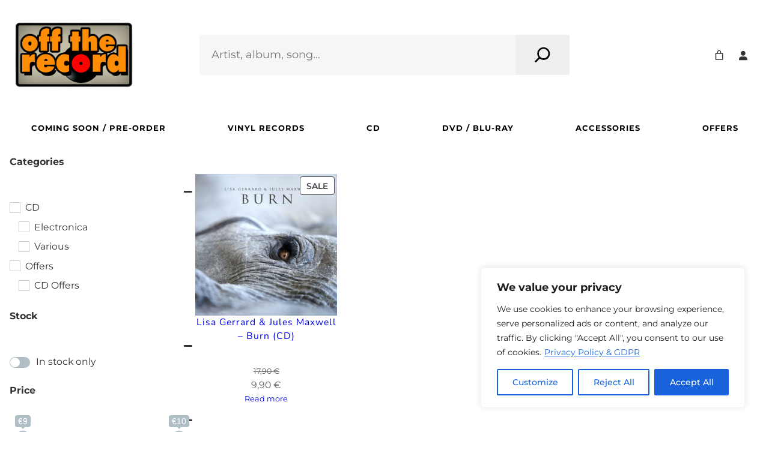

--- FILE ---
content_type: text/html; charset=UTF-8
request_url: https://www.offtherecord.com.gr/labels/atlantic-curve/
body_size: 48693
content:
<!DOCTYPE html>
<html lang="en-US" itemscope itemtype="https://schema.org/WebSite">
<head>
<meta charset="UTF-8"/>
<meta name="viewport" content="width=device-width, initial-scale=1"/>
<meta name='robots' content='max-image-preview:large'/>
<title>ATLANTIC CURVE &#8211; Off The Record</title>
<link rel='dns-prefetch' href='//cdnjs.cloudflare.com'/>
<link rel="alternate" type="application/rss+xml" title="Off The Record &raquo; Feed" href="https://www.offtherecord.com.gr/feed/"/>
<link rel="alternate" type="application/rss+xml" title="Off The Record &raquo; Comments Feed" href="https://www.offtherecord.com.gr/comments/feed/"/>
<link rel="alternate" type="application/rss+xml" title="Off The Record &raquo; ATLANTIC CURVE Label Feed" href="https://www.offtherecord.com.gr/labels/atlantic-curve/feed/"/>
<style id='wp-img-auto-sizes-contain-inline-css'>img:is([sizes=auto i],[sizes^="auto," i]){contain-intrinsic-size:3000px 1500px}</style>
<link rel='stylesheet' id='tooltipster-css' href='//www.offtherecord.com.gr/wp-content/cache/wpfc-minified/79p96jon/fws30.css' media='all'/>
<link rel='stylesheet' id='frontend.filters-css' href='//www.offtherecord.com.gr/wp-content/cache/wpfc-minified/q4uk2azc/fws30.css' media='all'/>
<link rel='stylesheet' id='jquery-ui-css' href='//www.offtherecord.com.gr/wp-content/cache/wpfc-minified/2famjnym/fws2z.css' media='all'/>
<link rel='stylesheet' id='jquery-ui.structure-css' href='//www.offtherecord.com.gr/wp-content/cache/wpfc-minified/brvm7ws/fws2z.css' media='all'/>
<link rel='stylesheet' id='jquery-ui.theme-css' href='//www.offtherecord.com.gr/wp-content/cache/wpfc-minified/q8ik3o8e/fws2z.css' media='all'/>
<link rel='stylesheet' id='jquery-slider-css' href='//www.offtherecord.com.gr/wp-content/cache/wpfc-minified/o4czxh5/fws2z.css' media='all'/>
<link rel='stylesheet' id='loaders-css' href='//www.offtherecord.com.gr/wp-content/cache/wpfc-minified/kc7p869a/fws2z.css' media='all'/>
<link rel='stylesheet' id='font-awesomeWpf-css' href='//www.offtherecord.com.gr/wp-content/cache/wpfc-minified/8a7267qc/fws2z.css' media='all'/>
<link rel='stylesheet' id='custom.filters-css' href='//www.offtherecord.com.gr/wp-content/cache/wpfc-minified/95f4czoj/fws2z.css' media='all'/>
<link rel='stylesheet' id='ion.slider-css' href='//www.offtherecord.com.gr/wp-content/cache/wpfc-minified/7bhxign7/fws2z.css' media='all'/>
<link rel='stylesheet' id='frontend.filters.pro-css' href='//www.offtherecord.com.gr/wp-content/cache/wpfc-minified/cy5damt/fws2z.css' media='all'/>
<link rel='stylesheet' id='custom.filters.pro-css' href='//www.offtherecord.com.gr/wp-content/cache/wpfc-minified/310ztyr5/fws2z.css' media='all'/>
<style id='wp-block-site-logo-inline-css'>.wp-block-site-logo{box-sizing:border-box;line-height:0}.wp-block-site-logo a{display:inline-block;line-height:0}.wp-block-site-logo.is-default-size img{height:auto;width:120px}.wp-block-site-logo img{height:auto;max-width:100%}.wp-block-site-logo a,.wp-block-site-logo img{border-radius:inherit}.wp-block-site-logo.aligncenter{margin-left:auto;margin-right:auto;text-align:center}:root :where(.wp-block-site-logo.is-style-rounded){border-radius:9999px}</style>
<style id='wp-block-group-inline-css'>.wp-block-group{box-sizing:border-box}:where(.wp-block-group.wp-block-group-is-layout-constrained){position:relative}</style>
<style id='wp-block-group-theme-inline-css'>:where(.wp-block-group.has-background){padding:1.25em 2.375em}</style>
<style id='wp-block-search-inline-css'>.wp-block-search__button{margin-left:10px;word-break:normal}.wp-block-search__button.has-icon{line-height:0}.wp-block-search__button svg{fill:currentColor;height:1.25em;min-height:24px;min-width:24px;vertical-align:text-bottom;width:1.25em}:where(.wp-block-search__button){border:1px solid #ccc;padding:6px 10px}.wp-block-search__inside-wrapper{display:flex;flex:auto;flex-wrap:nowrap;max-width:100%}.wp-block-search__label{width:100%}.wp-block-search.wp-block-search__button-only .wp-block-search__button{box-sizing:border-box;display:flex;flex-shrink:0;justify-content:center;margin-left:0;max-width:100%}.wp-block-search.wp-block-search__button-only .wp-block-search__inside-wrapper{min-width:0!important;transition-property:width}.wp-block-search.wp-block-search__button-only .wp-block-search__input{flex-basis:100%;transition-duration:.3s}.wp-block-search.wp-block-search__button-only.wp-block-search__searchfield-hidden,.wp-block-search.wp-block-search__button-only.wp-block-search__searchfield-hidden .wp-block-search__inside-wrapper{overflow:hidden}.wp-block-search.wp-block-search__button-only.wp-block-search__searchfield-hidden .wp-block-search__input{border-left-width:0!important;border-right-width:0!important;flex-basis:0;flex-grow:0;margin:0;min-width:0!important;padding-left:0!important;padding-right:0!important;width:0!important}:where(.wp-block-search__input){appearance:none;border:1px solid #949494;flex-grow:1;font-family:inherit;font-size:inherit;font-style:inherit;font-weight:inherit;letter-spacing:inherit;line-height:inherit;margin-left:0;margin-right:0;min-width:3rem;padding:8px;text-decoration:unset!important;text-transform:inherit}:where(.wp-block-search__button-inside .wp-block-search__inside-wrapper){background-color:#fff;border:1px solid #949494;box-sizing:border-box;padding:4px}:where(.wp-block-search__button-inside .wp-block-search__inside-wrapper) .wp-block-search__input{border:none;border-radius:0;padding:0 4px}:where(.wp-block-search__button-inside .wp-block-search__inside-wrapper) .wp-block-search__input:focus{outline:none}:where(.wp-block-search__button-inside .wp-block-search__inside-wrapper) :where(.wp-block-search__button){padding:4px 8px}.wp-block-search.aligncenter .wp-block-search__inside-wrapper{margin:auto}.wp-block[data-align=right] .wp-block-search.wp-block-search__button-only .wp-block-search__inside-wrapper{float:right}</style>
<style id='wp-block-search-theme-inline-css'>.wp-block-search .wp-block-search__label{font-weight:700}.wp-block-search__button{border:1px solid #ccc;padding:.375em .625em}</style>
<style id='wp-block-paragraph-inline-css'>.is-small-text{font-size:.875em}.is-regular-text{font-size:1em}.is-large-text{font-size:2.25em}.is-larger-text{font-size:3em}.has-drop-cap:not(:focus):first-letter{float:left;font-size:8.4em;font-style:normal;font-weight:100;line-height:.68;margin:.05em .1em 0 0;text-transform:uppercase}body.rtl .has-drop-cap:not(:focus):first-letter{float:none;margin-left:.1em}p.has-drop-cap.has-background{overflow:hidden}:root :where(p.has-background){padding:1.25em 2.375em}:where(p.has-text-color:not(.has-link-color)) a{color:inherit}p.has-text-align-left[style*="writing-mode:vertical-lr"],p.has-text-align-right[style*="writing-mode:vertical-rl"]{rotate:180deg}</style>
<link rel='stylesheet' id='wc-blocks-style-css' href='//www.offtherecord.com.gr/wp-content/cache/wpfc-minified/6z6e85bl/fwrw5.css' media='all'/>
<style id='wc-blocks-style-inline-css'>:root{--drawer-width:480px}</style>
<link rel='stylesheet' id='wc-blocks-style-mini-cart-contents-css' href='//www.offtherecord.com.gr/wp-content/cache/wpfc-minified/kyp8tszp/fwrw5.css' media='all'/>
<link rel='stylesheet' id='wc-blocks-packages-style-css' href='//www.offtherecord.com.gr/wp-content/cache/wpfc-minified/7mo4x9b1/fwrw5.css' media='all'/>
<link rel='stylesheet' id='wc-blocks-style-mini-cart-css' href='//www.offtherecord.com.gr/wp-content/cache/wpfc-minified/fgyifbm/fwrw5.css' media='all'/>
<link rel='stylesheet' id='wc-blocks-style-customer-account-css' href='//www.offtherecord.com.gr/wp-content/cache/wpfc-minified/1dfmgvv4/fwrw5.css' media='all'/>
<style id='wp-block-navigation-link-inline-css'>.wp-block-navigation .wp-block-navigation-item__label{overflow-wrap:break-word}.wp-block-navigation .wp-block-navigation-item__description{display:none}.link-ui-tools{outline:1px solid #f0f0f0;padding:8px}.link-ui-block-inserter{padding-top:8px}.link-ui-block-inserter__back{margin-left:8px;text-transform:uppercase}</style>
<link rel='stylesheet' id='wp-block-navigation-css' href='//www.offtherecord.com.gr/wp-content/cache/wpfc-minified/7iir49v0/cc0du.css' media='all'/>
<style id='wp-block-columns-inline-css'>.wp-block-columns{box-sizing:border-box;display:flex;flex-wrap:wrap!important}@media(min-width:782px){.wp-block-columns{flex-wrap:nowrap!important}}.wp-block-columns{align-items:normal!important}.wp-block-columns.are-vertically-aligned-top{align-items:flex-start}.wp-block-columns.are-vertically-aligned-center{align-items:center}.wp-block-columns.are-vertically-aligned-bottom{align-items:flex-end}@media(max-width:781px){.wp-block-columns:not(.is-not-stacked-on-mobile)>.wp-block-column{flex-basis:100%!important}}@media(min-width:782px){.wp-block-columns:not(.is-not-stacked-on-mobile)>.wp-block-column{flex-basis:0;flex-grow:1}.wp-block-columns:not(.is-not-stacked-on-mobile)>.wp-block-column[style*=flex-basis]{flex-grow:0}}.wp-block-columns.is-not-stacked-on-mobile{flex-wrap:nowrap!important}.wp-block-columns.is-not-stacked-on-mobile>.wp-block-column{flex-basis:0;flex-grow:1}.wp-block-columns.is-not-stacked-on-mobile>.wp-block-column[style*=flex-basis]{flex-grow:0}:where(.wp-block-columns){margin-bottom:1.75em}:where(.wp-block-columns.has-background){padding:1.25em 2.375em}.wp-block-column{flex-grow:1;min-width:0;overflow-wrap:break-word;word-break:break-word}.wp-block-column.is-vertically-aligned-top{align-self:flex-start}.wp-block-column.is-vertically-aligned-center{align-self:center}.wp-block-column.is-vertically-aligned-bottom{align-self:flex-end}.wp-block-column.is-vertically-aligned-stretch{align-self:stretch}.wp-block-column.is-vertically-aligned-bottom,.wp-block-column.is-vertically-aligned-center,.wp-block-column.is-vertically-aligned-top{width:100%}</style>
<link rel='stylesheet' id='organic-blocks-font-awesome-css' href='//www.offtherecord.com.gr/wp-content/cache/wpfc-minified/etek3tr7/fwrw5.css' media='all'/>
<link rel='stylesheet' id='organic-blocks-front-end-styles-css' href='//www.offtherecord.com.gr/wp-content/cache/wpfc-minified/1cv4si0h/fwrw5.css' media='all'/>
<style id='wp-block-template-part-theme-inline-css'>:root :where(.wp-block-template-part.has-background){margin-bottom:0;margin-top:0;padding:1.25em 2.375em}</style>
<style id='wp-block-spacer-inline-css'>.wp-block-spacer{clear:both}</style>
<link rel='stylesheet' id='wc-blocks-style-store-notices-css' href='//www.offtherecord.com.gr/wp-content/cache/wpfc-minified/20hfwa9m/fwrw5.css' media='all'/>
<link rel='stylesheet' id='wc-blocks-style-product-sale-badge-css' href='//www.offtherecord.com.gr/wp-content/cache/wpfc-minified/22c2musd/fwrwc.css' media='all'/>
<link rel='stylesheet' id='wc-blocks-style-product-image-css' href='//www.offtherecord.com.gr/wp-content/cache/wpfc-minified/mnqiba2a/fwrw5.css' media='all'/>
<style id='wp-block-post-title-inline-css'>.wp-block-post-title{box-sizing:border-box;word-break:break-word}.wp-block-post-title :where(a){display:inline-block;font-family:inherit;font-size:inherit;font-style:inherit;font-weight:inherit;letter-spacing:inherit;line-height:inherit;text-decoration:inherit}</style>
<style id='woocommerce-product-price-style-inline-css'>@keyframes wc-skeleton-shimmer{to{transform:translateX(100%)}}.wc-block-components-product-price--align-left{display:block;text-align:left}.wc-block-components-product-price--align-center{display:block;text-align:center}.wc-block-components-product-price--align-right{display:block;text-align:right}.wc-block-components-product-price{display:block}.wc-block-components-product-price[hidden]{display:none}.wc-block-components-product-price .wc-block-all-products .wc-block-components-product-price{margin-bottom:12px}.wc-block-components-product-price ins{text-decoration:none}.wc-block-components-product-price .woocommerce-Price-amount{white-space:nowrap}.wc-block-components-product-price__value.is-discounted{margin-left:.5em}.is-loading .wc-block-components-product-price:before{background-color:currentColor!important;border:0!important;border-radius:.25rem;box-shadow:none;color:currentColor!important;content:".";display:block;display:inline-block;line-height:1;max-width:100%!important;opacity:.15;outline:0!important;overflow:hidden!important;pointer-events:none;position:relative!important;width:100%;width:5em;z-index:1}.is-loading .wc-block-components-product-price:before>*{visibility:hidden}.is-loading .wc-block-components-product-price:before:after{animation:loading__animation 1.5s ease-in-out infinite;background-image:linear-gradient(90deg,currentColor,hsla(0,0%,96%,.302),currentColor);background-repeat:no-repeat;content:" ";display:block;height:100%;left:0;position:absolute;right:0;top:0;transform:translateX(-100%)}@keyframes loading__animation{to{transform:translateX(100%)}}@media screen and (prefers-reduced-motion:reduce){.is-loading .wc-block-components-product-price:before{animation:none}}</style>
<style id='wp-block-button-inline-css'>.wp-block-button__link{align-content:center;box-sizing:border-box;cursor:pointer;display:inline-block;height:100%;text-align:center;word-break:break-word}.wp-block-button__link.aligncenter{text-align:center}.wp-block-button__link.alignright{text-align:right}:where(.wp-block-button__link){border-radius:9999px;box-shadow:none;padding:calc(.667em + 2px) calc(1.333em + 2px);text-decoration:none}.wp-block-button[style*=text-decoration] .wp-block-button__link{text-decoration:inherit}.wp-block-buttons>.wp-block-button.has-custom-width{max-width:none}.wp-block-buttons>.wp-block-button.has-custom-width .wp-block-button__link{width:100%}.wp-block-buttons>.wp-block-button.has-custom-font-size .wp-block-button__link{font-size:inherit}.wp-block-buttons>.wp-block-button.wp-block-button__width-25{width:calc(25% - var(--wp--style--block-gap, .5em)*.75)}.wp-block-buttons>.wp-block-button.wp-block-button__width-50{width:calc(50% - var(--wp--style--block-gap, .5em)*.5)}.wp-block-buttons>.wp-block-button.wp-block-button__width-75{width:calc(75% - var(--wp--style--block-gap, .5em)*.25)}.wp-block-buttons>.wp-block-button.wp-block-button__width-100{flex-basis:100%;width:100%}.wp-block-buttons.is-vertical>.wp-block-button.wp-block-button__width-25{width:25%}.wp-block-buttons.is-vertical>.wp-block-button.wp-block-button__width-50{width:50%}.wp-block-buttons.is-vertical>.wp-block-button.wp-block-button__width-75{width:75%}.wp-block-button.is-style-squared,.wp-block-button__link.wp-block-button.is-style-squared{border-radius:0}.wp-block-button.no-border-radius,.wp-block-button__link.no-border-radius{border-radius:0!important}:root :where(.wp-block-button .wp-block-button__link.is-style-outline),:root :where(.wp-block-button.is-style-outline>.wp-block-button__link){border:2px solid;padding:.667em 1.333em}:root :where(.wp-block-button .wp-block-button__link.is-style-outline:not(.has-text-color)),:root :where(.wp-block-button.is-style-outline>.wp-block-button__link:not(.has-text-color)){color:currentColor}:root :where(.wp-block-button .wp-block-button__link.is-style-outline:not(.has-background)),:root :where(.wp-block-button.is-style-outline>.wp-block-button__link:not(.has-background)){background-color:initial;background-image:none}</style>
<style id='woocommerce-product-button-style-inline-css'>@keyframes wc-skeleton-shimmer{to{transform:translateX(100%)}}.wp-block-button.wc-block-components-product-button{align-items:center;display:flex;flex-direction:column;gap:12px;justify-content:center;white-space:normal}.wp-block-button.wc-block-components-product-button.is-style-outline .wp-block-button__link{border:2px solid}.wp-block-button.wc-block-components-product-button.is-style-outline .wp-block-button__link:not(.has-text-color){color:currentColor}.wp-block-button.wc-block-components-product-button.is-style-outline .wp-block-button__link:not(.has-background){background-color:transparent;background-image:none}.wp-block-button.wc-block-components-product-button.has-custom-width .wp-block-button__link{box-sizing:border-box}.wp-block-button.wc-block-components-product-button.wp-block-button__width-25 .wp-block-button__link{width:25%}.wp-block-button.wc-block-components-product-button.wp-block-button__width-50 .wp-block-button__link{width:50%}.wp-block-button.wc-block-components-product-button.wp-block-button__width-75 .wp-block-button__link{width:75%}.wp-block-button.wc-block-components-product-button.wp-block-button__width-100 .wp-block-button__link{width:100%}.wp-block-button.wc-block-components-product-button .wp-block-button__link{display:inline-flex;justify-content:center;text-align:center;white-space:normal;width:auto}.wp-block-button.wc-block-components-product-button a[hidden]{display:none}@keyframes slideOut{0%{transform:translateY(0)}to{transform:translateY(-100%)}}@keyframes slideIn{0%{opacity:0;transform:translateY(90%)}to{opacity:1;transform:translate(0)}}.wp-block-button.wc-block-components-product-button.align-left{align-items:flex-start}.wp-block-button.wc-block-components-product-button.align-right{align-items:flex-end}.wp-block-button.wc-block-components-product-button .wc-block-components-product-button__button{align-items:center;border-style:none;display:inline-flex;justify-content:center;line-height:inherit;overflow:hidden;white-space:normal;word-break:normal}.wp-block-button.wc-block-components-product-button .wc-block-components-product-button__button span.wc-block-slide-out{animation:slideOut .1s linear 1 normal forwards}.wp-block-button.wc-block-components-product-button .wc-block-components-product-button__button span.wc-block-slide-in{animation:slideIn .1s linear 1 normal}.wp-block-button.wc-block-components-product-button .wc-block-components-product-button__button--placeholder{background-color:currentColor!important;border:0!important;border-radius:.25rem;box-shadow:none;color:currentColor!important;display:block;line-height:1;max-width:100%!important;min-height:3em;min-width:8em;opacity:.15;outline:0!important;overflow:hidden!important;pointer-events:none;position:relative!important;width:100%;z-index:1}.wp-block-button.wc-block-components-product-button .wc-block-components-product-button__button--placeholder>*{visibility:hidden}.wp-block-button.wc-block-components-product-button .wc-block-components-product-button__button--placeholder:after{animation:loading__animation 1.5s ease-in-out infinite;background-image:linear-gradient(90deg,currentColor,hsla(0,0%,96%,.302),currentColor);background-repeat:no-repeat;content:" ";display:block;height:100%;left:0;position:absolute;right:0;top:0;transform:translateX(-100%)}@keyframes loading__animation{to{transform:translateX(100%)}}@media screen and (prefers-reduced-motion:reduce){.wp-block-button.wc-block-components-product-button .wc-block-components-product-button__button--placeholder{animation:none}}.wc-block-all-products .wp-block-button.wc-block-components-product-button{margin-bottom:12px}.theme-twentytwentyone .editor-styles-wrapper .wc-block-components-product-button .wp-block-button__link{background-color:var(--button--color-background);border-color:var(--button--color-background);color:var(--button--color-text)}</style>
<style id='wp-block-post-template-inline-css'>.wp-block-post-template{box-sizing:border-box;list-style:none;margin-bottom:0;margin-top:0;max-width:100%;padding:0}.wp-block-post-template.is-flex-container{display:flex;flex-direction:row;flex-wrap:wrap;gap:1.25em}.wp-block-post-template.is-flex-container>li{margin:0;width:100%}@media(min-width:600px){.wp-block-post-template.is-flex-container.is-flex-container.columns-2>li{width:calc(50% - .625em)}.wp-block-post-template.is-flex-container.is-flex-container.columns-3>li{width:calc(33.33333% - .83333em)}.wp-block-post-template.is-flex-container.is-flex-container.columns-4>li{width:calc(25% - .9375em)}.wp-block-post-template.is-flex-container.is-flex-container.columns-5>li{width:calc(20% - 1em)}.wp-block-post-template.is-flex-container.is-flex-container.columns-6>li{width:calc(16.66667% - 1.04167em)}}@media(max-width:600px){.wp-block-post-template-is-layout-grid.wp-block-post-template-is-layout-grid.wp-block-post-template-is-layout-grid.wp-block-post-template-is-layout-grid{grid-template-columns:1fr}}.wp-block-post-template-is-layout-constrained>li>.alignright,.wp-block-post-template-is-layout-flow>li>.alignright{float:right;margin-inline-end:0;margin-inline-start:2em}.wp-block-post-template-is-layout-constrained>li>.alignleft,.wp-block-post-template-is-layout-flow>li>.alignleft{float:left;margin-inline-end:2em;margin-inline-start:0}.wp-block-post-template-is-layout-constrained>li>.aligncenter,.wp-block-post-template-is-layout-flow>li>.aligncenter{margin-inline-end:auto;margin-inline-start:auto}</style>
<link rel='stylesheet' id='wc-blocks-style-product-query-css' href='//www.offtherecord.com.gr/wp-content/cache/wpfc-minified/7xfiz6i9/fwrw5.css' media='all'/>
<style id='wp-block-heading-inline-css'>h1:where(.wp-block-heading).has-background,h2:where(.wp-block-heading).has-background,h3:where(.wp-block-heading).has-background,h4:where(.wp-block-heading).has-background,h5:where(.wp-block-heading).has-background,h6:where(.wp-block-heading).has-background{padding:1.25em 2.375em}h1.has-text-align-left[style*=writing-mode]:where([style*=vertical-lr]),h1.has-text-align-right[style*=writing-mode]:where([style*=vertical-rl]),h2.has-text-align-left[style*=writing-mode]:where([style*=vertical-lr]),h2.has-text-align-right[style*=writing-mode]:where([style*=vertical-rl]),h3.has-text-align-left[style*=writing-mode]:where([style*=vertical-lr]),h3.has-text-align-right[style*=writing-mode]:where([style*=vertical-rl]),h4.has-text-align-left[style*=writing-mode]:where([style*=vertical-lr]),h4.has-text-align-right[style*=writing-mode]:where([style*=vertical-rl]),h5.has-text-align-left[style*=writing-mode]:where([style*=vertical-lr]),h5.has-text-align-right[style*=writing-mode]:where([style*=vertical-rl]),h6.has-text-align-left[style*=writing-mode]:where([style*=vertical-lr]),h6.has-text-align-right[style*=writing-mode]:where([style*=vertical-rl]){rotate:180deg}</style>
<style id='wp-block-table-inline-css'>.wp-block-table{overflow-x:auto}.wp-block-table table{border-collapse:collapse;width:100%}.wp-block-table thead{border-bottom:3px solid}.wp-block-table tfoot{border-top:3px solid}.wp-block-table td,.wp-block-table th{border:1px solid;padding:.5em}.wp-block-table .has-fixed-layout{table-layout:fixed;width:100%}.wp-block-table .has-fixed-layout td,.wp-block-table .has-fixed-layout th{word-break:break-word}.wp-block-table.aligncenter,.wp-block-table.alignleft,.wp-block-table.alignright{display:table;width:auto}.wp-block-table.aligncenter td,.wp-block-table.aligncenter th,.wp-block-table.alignleft td,.wp-block-table.alignleft th,.wp-block-table.alignright td,.wp-block-table.alignright th{word-break:break-word}.wp-block-table .has-subtle-light-gray-background-color{background-color:#f3f4f5}.wp-block-table .has-subtle-pale-green-background-color{background-color:#e9fbe5}.wp-block-table .has-subtle-pale-blue-background-color{background-color:#e7f5fe}.wp-block-table .has-subtle-pale-pink-background-color{background-color:#fcf0ef}.wp-block-table.is-style-stripes{background-color:initial;border-collapse:inherit;border-spacing:0}.wp-block-table.is-style-stripes tbody tr:nth-child(odd){background-color:#f0f0f0}.wp-block-table.is-style-stripes.has-subtle-light-gray-background-color tbody tr:nth-child(odd){background-color:#f3f4f5}.wp-block-table.is-style-stripes.has-subtle-pale-green-background-color tbody tr:nth-child(odd){background-color:#e9fbe5}.wp-block-table.is-style-stripes.has-subtle-pale-blue-background-color tbody tr:nth-child(odd){background-color:#e7f5fe}.wp-block-table.is-style-stripes.has-subtle-pale-pink-background-color tbody tr:nth-child(odd){background-color:#fcf0ef}.wp-block-table.is-style-stripes td,.wp-block-table.is-style-stripes th{border-color:#0000}.wp-block-table.is-style-stripes{border-bottom:1px solid #f0f0f0}.wp-block-table .has-border-color td,.wp-block-table .has-border-color th,.wp-block-table .has-border-color tr,.wp-block-table .has-border-color>*{border-color:inherit}.wp-block-table table[style*=border-top-color] tr:first-child,.wp-block-table table[style*=border-top-color] tr:first-child td,.wp-block-table table[style*=border-top-color] tr:first-child th,.wp-block-table table[style*=border-top-color]>*,.wp-block-table table[style*=border-top-color]>* td,.wp-block-table table[style*=border-top-color]>* th{border-top-color:inherit}.wp-block-table table[style*=border-top-color] tr:not(:first-child){border-top-color:initial}.wp-block-table table[style*=border-right-color] td:last-child,.wp-block-table table[style*=border-right-color] th,.wp-block-table table[style*=border-right-color] tr,.wp-block-table table[style*=border-right-color]>*{border-right-color:inherit}.wp-block-table table[style*=border-bottom-color] tr:last-child,.wp-block-table table[style*=border-bottom-color] tr:last-child td,.wp-block-table table[style*=border-bottom-color] tr:last-child th,.wp-block-table table[style*=border-bottom-color]>*,.wp-block-table table[style*=border-bottom-color]>* td,.wp-block-table table[style*=border-bottom-color]>* th{border-bottom-color:inherit}.wp-block-table table[style*=border-bottom-color] tr:not(:last-child){border-bottom-color:initial}.wp-block-table table[style*=border-left-color] td:first-child,.wp-block-table table[style*=border-left-color] th,.wp-block-table table[style*=border-left-color] tr,.wp-block-table table[style*=border-left-color]>*{border-left-color:inherit}.wp-block-table table[style*=border-style] td,.wp-block-table table[style*=border-style] th,.wp-block-table table[style*=border-style] tr,.wp-block-table table[style*=border-style]>*{border-style:inherit}.wp-block-table table[style*=border-width] td,.wp-block-table table[style*=border-width] th,.wp-block-table table[style*=border-width] tr,.wp-block-table table[style*=border-width]>*{border-style:inherit;border-width:inherit}</style>
<style id='wp-block-table-theme-inline-css'>.wp-block-table{margin:0 0 1em}.wp-block-table td,.wp-block-table th{word-break:normal}.wp-block-table :where(figcaption){color:#555;font-size:13px;text-align:center}.is-dark-theme .wp-block-table :where(figcaption){color:#ffffffa6}</style>
<link rel='stylesheet' id='wp-block-social-links-css' href='//www.offtherecord.com.gr/wp-content/cache/wpfc-minified/qsi8ocks/cc0du.css' media='all'/>
<style id='wp-block-image-inline-css'>.wp-block-image>a,.wp-block-image>figure>a{display:inline-block}.wp-block-image img{box-sizing:border-box;height:auto;max-width:100%;vertical-align:bottom}@media not (prefers-reduced-motion){.wp-block-image img.hide{visibility:hidden}.wp-block-image img.show{animation:show-content-image .4s}}.wp-block-image[style*=border-radius] img,.wp-block-image[style*=border-radius]>a{border-radius:inherit}.wp-block-image.has-custom-border img{box-sizing:border-box}.wp-block-image.aligncenter{text-align:center}.wp-block-image.alignfull>a,.wp-block-image.alignwide>a{width:100%}.wp-block-image.alignfull img,.wp-block-image.alignwide img{height:auto;width:100%}.wp-block-image .aligncenter,.wp-block-image .alignleft,.wp-block-image .alignright,.wp-block-image.aligncenter,.wp-block-image.alignleft,.wp-block-image.alignright{display:table}.wp-block-image .aligncenter>figcaption,.wp-block-image .alignleft>figcaption,.wp-block-image .alignright>figcaption,.wp-block-image.aligncenter>figcaption,.wp-block-image.alignleft>figcaption,.wp-block-image.alignright>figcaption{caption-side:bottom;display:table-caption}.wp-block-image .alignleft{float:left;margin:.5em 1em .5em 0}.wp-block-image .alignright{float:right;margin:.5em 0 .5em 1em}.wp-block-image .aligncenter{margin-left:auto;margin-right:auto}.wp-block-image :where(figcaption){margin-bottom:1em;margin-top:.5em}.wp-block-image.is-style-circle-mask img{border-radius:9999px}@supports ((-webkit-mask-image:none) or (mask-image:none)) or (-webkit-mask-image:none){.wp-block-image.is-style-circle-mask img{border-radius:0;-webkit-mask-image:url('data:image/svg+xml;utf8,<svg viewBox="0 0 100 100" xmlns="http://www.w3.org/2000/svg"><circle cx="50" cy="50" r="50"/></svg>');mask-image:url('data:image/svg+xml;utf8,<svg viewBox="0 0 100 100" xmlns="http://www.w3.org/2000/svg"><circle cx="50" cy="50" r="50"/></svg>');mask-mode:alpha;-webkit-mask-position:center;mask-position:center;-webkit-mask-repeat:no-repeat;mask-repeat:no-repeat;-webkit-mask-size:contain;mask-size:contain}}:root :where(.wp-block-image.is-style-rounded img,.wp-block-image .is-style-rounded img){border-radius:9999px}.wp-block-image figure{margin:0}.wp-lightbox-container{display:flex;flex-direction:column;position:relative}.wp-lightbox-container img{cursor:zoom-in}.wp-lightbox-container img:hover+button{opacity:1}.wp-lightbox-container button{align-items:center;backdrop-filter:blur(16px) saturate(180%);background-color:#5a5a5a40;border:none;border-radius:4px;cursor:zoom-in;display:flex;height:20px;justify-content:center;opacity:0;padding:0;position:absolute;right:16px;text-align:center;top:16px;width:20px;z-index:100}@media not (prefers-reduced-motion){.wp-lightbox-container button{transition:opacity .2s ease}}.wp-lightbox-container button:focus-visible{outline:3px auto #5a5a5a40;outline:3px auto -webkit-focus-ring-color;outline-offset:3px}.wp-lightbox-container button:hover{cursor:pointer;opacity:1}.wp-lightbox-container button:focus{opacity:1}.wp-lightbox-container button:focus,.wp-lightbox-container button:hover,.wp-lightbox-container button:not(:hover):not(:active):not(.has-background){background-color:#5a5a5a40;border:none}.wp-lightbox-overlay{box-sizing:border-box;cursor:zoom-out;height:100vh;left:0;overflow:hidden;position:fixed;top:0;visibility:hidden;width:100%;z-index:100000}.wp-lightbox-overlay .close-button{align-items:center;cursor:pointer;display:flex;justify-content:center;min-height:40px;min-width:40px;padding:0;position:absolute;right:calc(env(safe-area-inset-right) + 16px);top:calc(env(safe-area-inset-top) + 16px);z-index:5000000}.wp-lightbox-overlay .close-button:focus,.wp-lightbox-overlay .close-button:hover,.wp-lightbox-overlay .close-button:not(:hover):not(:active):not(.has-background){background:none;border:none}.wp-lightbox-overlay .lightbox-image-container{height:var(--wp--lightbox-container-height);left:50%;overflow:hidden;position:absolute;top:50%;transform:translate(-50%,-50%);transform-origin:top left;width:var(--wp--lightbox-container-width);z-index:9999999999}.wp-lightbox-overlay .wp-block-image{align-items:center;box-sizing:border-box;display:flex;height:100%;justify-content:center;margin:0;position:relative;transform-origin:0 0;width:100%;z-index:3000000}.wp-lightbox-overlay .wp-block-image img{height:var(--wp--lightbox-image-height);min-height:var(--wp--lightbox-image-height);min-width:var(--wp--lightbox-image-width);width:var(--wp--lightbox-image-width)}.wp-lightbox-overlay .wp-block-image figcaption{display:none}.wp-lightbox-overlay button{background:none;border:none}.wp-lightbox-overlay .scrim{background-color:#fff;height:100%;opacity:.9;position:absolute;width:100%;z-index:2000000}.wp-lightbox-overlay.active{visibility:visible}@media not (prefers-reduced-motion){.wp-lightbox-overlay.active{animation:turn-on-visibility .25s both}.wp-lightbox-overlay.active img{animation:turn-on-visibility .35s both}.wp-lightbox-overlay.show-closing-animation:not(.active){animation:turn-off-visibility .35s both}.wp-lightbox-overlay.show-closing-animation:not(.active) img{animation:turn-off-visibility .25s both}.wp-lightbox-overlay.zoom.active{animation:none;opacity:1;visibility:visible}.wp-lightbox-overlay.zoom.active .lightbox-image-container{animation:lightbox-zoom-in .4s}.wp-lightbox-overlay.zoom.active .lightbox-image-container img{animation:none}.wp-lightbox-overlay.zoom.active .scrim{animation:turn-on-visibility .4s forwards}.wp-lightbox-overlay.zoom.show-closing-animation:not(.active){animation:none}.wp-lightbox-overlay.zoom.show-closing-animation:not(.active) .lightbox-image-container{animation:lightbox-zoom-out .4s}.wp-lightbox-overlay.zoom.show-closing-animation:not(.active) .lightbox-image-container img{animation:none}.wp-lightbox-overlay.zoom.show-closing-animation:not(.active) .scrim{animation:turn-off-visibility .4s forwards}}@keyframes show-content-image{0%{visibility:hidden}99%{visibility:hidden}to{visibility:visible}}@keyframes turn-on-visibility{0%{opacity:0}to{opacity:1}}@keyframes turn-off-visibility{0%{opacity:1;visibility:visible}99%{opacity:0;visibility:visible}to{opacity:0;visibility:hidden}}@keyframes lightbox-zoom-in{0%{transform:translate(calc((-100vw + var(--wp--lightbox-scrollbar-width))/2 + var(--wp--lightbox-initial-left-position)),calc(-50vh + var(--wp--lightbox-initial-top-position))) scale(var(--wp--lightbox-scale))}to{transform:translate(-50%,-50%) scale(1)}}@keyframes lightbox-zoom-out{0%{transform:translate(-50%,-50%) scale(1);visibility:visible}99%{visibility:visible}to{transform:translate(calc((-100vw + var(--wp--lightbox-scrollbar-width))/2 + var(--wp--lightbox-initial-left-position)),calc(-50vh + var(--wp--lightbox-initial-top-position))) scale(var(--wp--lightbox-scale));visibility:hidden}}</style>
<style id='wp-block-image-theme-inline-css'>:root :where(.wp-block-image figcaption){color:#555;font-size:13px;text-align:center}.is-dark-theme :root :where(.wp-block-image figcaption){color:#ffffffa6}.wp-block-image{margin:0 0 1em}</style>
<link rel='stylesheet' id='xoo-aff-style-css' href='//www.offtherecord.com.gr/wp-content/cache/wpfc-minified/kl22e8v0/fwrw5.css' media='all'/>
<style id='xoo-aff-style-inline-css'>.xoo-aff-input-group .xoo-aff-input-icon{background-color:#eee;color:#555;max-width:40px;min-width:40px;border-color:#cccccc;border-width:1px;font-size:14px;}
.xoo-aff-group{margin-bottom:30px;}
.xoo-aff-group input[type="text"], .xoo-aff-group input[type="password"], .xoo-aff-group input[type="email"], .xoo-aff-group input[type="number"], .xoo-aff-group select, .xoo-aff-group select + .select2, .xoo-aff-group input[type="tel"], .xoo-aff-group input[type="file"]{background-color:#fff;color:#777;border-width:1px;border-color:#cccccc;height:50px;}
.xoo-aff-group input[type="file"]{line-height:calc(50px - 13px);}
.xoo-aff-group input[type="text"]::placeholder, .xoo-aff-group input[type="password"]::placeholder, .xoo-aff-group input[type="email"]::placeholder, .xoo-aff-group input[type="number"]::placeholder, .xoo-aff-group select::placeholder, .xoo-aff-group input[type="tel"]::placeholder, .xoo-aff-group .select2-selection__rendered, .xoo-aff-group .select2-container--default .select2-selection--single .select2-selection__rendered, .xoo-aff-group input[type="file"]::placeholder, .xoo-aff-group input::file-selector-button{color:#777;}
.xoo-aff-group input[type="text"]:focus, .xoo-aff-group input[type="password"]:focus, .xoo-aff-group input[type="email"]:focus, .xoo-aff-group input[type="number"]:focus, .xoo-aff-group select:focus, .xoo-aff-group select + .select2:focus, .xoo-aff-group input[type="tel"]:focus, .xoo-aff-group input[type="file"]:focus{background-color:#ededed;color:#000;}
[placeholder]:focus::-webkit-input-placeholder{color:#000!important;}
.xoo-aff-input-icon + input[type="text"], .xoo-aff-input-icon + input[type="password"], .xoo-aff-input-icon + input[type="email"], .xoo-aff-input-icon + input[type="number"], .xoo-aff-input-icon + select, .xoo-aff-input-icon + select + .select2,  .xoo-aff-input-icon + input[type="tel"], .xoo-aff-input-icon + input[type="file"]{border-bottom-left-radius:0;border-top-left-radius:0;}</style>
<link rel='stylesheet' id='xoo-aff-font-awesome5-css' href='//www.offtherecord.com.gr/wp-content/cache/wpfc-minified/d42dkqk/fwrw4.css' media='all'/>
<style id='wp-emoji-styles-inline-css'>img.wp-smiley, img.emoji{display:inline !important;border:none !important;box-shadow:none !important;height:1em !important;width:1em !important;margin:0 0.07em !important;vertical-align:-0.1em !important;background:none !important;padding:0 !important;}</style>
<style id='wp-block-library-inline-css'>:root{--wp-block-synced-color:#7a00df;--wp-block-synced-color--rgb:122,0,223;--wp-bound-block-color:var(--wp-block-synced-color);--wp-editor-canvas-background:#ddd;--wp-admin-theme-color:#007cba;--wp-admin-theme-color--rgb:0,124,186;--wp-admin-theme-color-darker-10:#006ba1;--wp-admin-theme-color-darker-10--rgb:0,107,160.5;--wp-admin-theme-color-darker-20:#005a87;--wp-admin-theme-color-darker-20--rgb:0,90,135;--wp-admin-border-width-focus:2px}@media (min-resolution:192dpi){:root{--wp-admin-border-width-focus:1.5px}}.wp-element-button{cursor:pointer}:root .has-very-light-gray-background-color{background-color:#eee}:root .has-very-dark-gray-background-color{background-color:#313131}:root .has-very-light-gray-color{color:#eee}:root .has-very-dark-gray-color{color:#313131}:root .has-vivid-green-cyan-to-vivid-cyan-blue-gradient-background{background:linear-gradient(135deg,#00d084,#0693e3)}:root .has-purple-crush-gradient-background{background:linear-gradient(135deg,#34e2e4,#4721fb 50%,#ab1dfe)}:root .has-hazy-dawn-gradient-background{background:linear-gradient(135deg,#faaca8,#dad0ec)}:root .has-subdued-olive-gradient-background{background:linear-gradient(135deg,#fafae1,#67a671)}:root .has-atomic-cream-gradient-background{background:linear-gradient(135deg,#fdd79a,#004a59)}:root .has-nightshade-gradient-background{background:linear-gradient(135deg,#330968,#31cdcf)}:root .has-midnight-gradient-background{background:linear-gradient(135deg,#020381,#2874fc)}:root{--wp--preset--font-size--normal:16px;--wp--preset--font-size--huge:42px}.has-regular-font-size{font-size:1em}.has-larger-font-size{font-size:2.625em}.has-normal-font-size{font-size:var(--wp--preset--font-size--normal)}.has-huge-font-size{font-size:var(--wp--preset--font-size--huge)}:root .has-text-align-center{text-align:center}:root .has-text-align-left{text-align:left}:root .has-text-align-right{text-align:right}.has-fit-text{white-space:nowrap!important}#end-resizable-editor-section{display:none}.aligncenter{clear:both}.items-justified-left{justify-content:flex-start}.items-justified-center{justify-content:center}.items-justified-right{justify-content:flex-end}.items-justified-space-between{justify-content:space-between}.screen-reader-text{word-wrap:normal!important;border:0;clip-path:inset(50%);height:1px;margin:-1px;overflow:hidden;padding:0;position:absolute;width:1px}.screen-reader-text:focus{background-color:#ddd;clip-path:none;color:#444;display:block;font-size:1em;height:auto;left:5px;line-height:normal;padding:15px 23px 14px;text-decoration:none;top:5px;width:auto;z-index:100000}html :where(.has-border-color){border-style:solid}html :where([style*=border-top-color]){border-top-style:solid}html :where([style*=border-right-color]){border-right-style:solid}html :where([style*=border-bottom-color]){border-bottom-style:solid}html :where([style*=border-left-color]){border-left-style:solid}html :where([style*=border-width]){border-style:solid}html :where([style*=border-top-width]){border-top-style:solid}html :where([style*=border-right-width]){border-right-style:solid}html :where([style*=border-bottom-width]){border-bottom-style:solid}html :where([style*=border-left-width]){border-left-style:solid}html :where(img[class*=wp-image-]){height:auto;max-width:100%}:where(figure){margin:0 0 1em}html :where(.is-position-sticky){--wp-admin--admin-bar--position-offset:var(--wp-admin--admin-bar--height,0px)}@media screen and (max-width:600px){html :where(.is-position-sticky){--wp-admin--admin-bar--position-offset:0px}}</style>
<style id='wp-block-template-skip-link-inline-css'>.skip-link.screen-reader-text{border:0;clip-path:inset(50%);height:1px;margin:-1px;overflow:hidden;padding:0;position:absolute !important;width:1px;word-wrap:normal !important;}
.skip-link.screen-reader-text:focus{background-color:#eee;clip-path:none;color:#444;display:block;font-size:1em;height:auto;left:5px;line-height:normal;padding:15px 23px 14px;text-decoration:none;top:5px;width:auto;z-index:100000;}</style>
<link rel='stylesheet' id='contact-form-7-css' href='//www.offtherecord.com.gr/wp-content/cache/wpfc-minified/87xetc1l/fwrw4.css' media='all'/>
<style id='global-styles-inline-css'>:root{--wp--preset--aspect-ratio--square:1;--wp--preset--aspect-ratio--4-3:4/3;--wp--preset--aspect-ratio--3-4:3/4;--wp--preset--aspect-ratio--3-2:3/2;--wp--preset--aspect-ratio--2-3:2/3;--wp--preset--aspect-ratio--16-9:16/9;--wp--preset--aspect-ratio--9-16:9/16;--wp--preset--color--black:#000000;--wp--preset--color--cyan-bluish-gray:#abb8c3;--wp--preset--color--white:#ffffff;--wp--preset--color--pale-pink:#f78da7;--wp--preset--color--vivid-red:#cf2e2e;--wp--preset--color--luminous-vivid-orange:#ff6900;--wp--preset--color--luminous-vivid-amber:#fcb900;--wp--preset--color--light-green-cyan:#7bdcb5;--wp--preset--color--vivid-green-cyan:#00d084;--wp--preset--color--pale-cyan-blue:#8ed1fc;--wp--preset--color--vivid-cyan-blue:#0693e3;--wp--preset--color--vivid-purple:#9b51e0;--wp--preset--color--dark-gray:#333333;--wp--preset--color--medium-gray:#666666;--wp--preset--color--light-gray:#dddddd;--wp--preset--color--accent-primary:#ff0000;--wp--preset--color--accent-secondary:#ff8400;--wp--preset--color--bg-dark:#495369;--wp--preset--color--bg-light:#f4f4f4;--wp--preset--gradient--vivid-cyan-blue-to-vivid-purple:linear-gradient(135deg,rgb(6,147,227) 0%,rgb(155,81,224) 100%);--wp--preset--gradient--light-green-cyan-to-vivid-green-cyan:linear-gradient(135deg,rgb(122,220,180) 0%,rgb(0,208,130) 100%);--wp--preset--gradient--luminous-vivid-amber-to-luminous-vivid-orange:linear-gradient(135deg,rgb(252,185,0) 0%,rgb(255,105,0) 100%);--wp--preset--gradient--luminous-vivid-orange-to-vivid-red:linear-gradient(135deg,rgb(255,105,0) 0%,rgb(207,46,46) 100%);--wp--preset--gradient--very-light-gray-to-cyan-bluish-gray:linear-gradient(135deg,rgb(238,238,238) 0%,rgb(169,184,195) 100%);--wp--preset--gradient--cool-to-warm-spectrum:linear-gradient(135deg,rgb(74,234,220) 0%,rgb(151,120,209) 20%,rgb(207,42,186) 40%,rgb(238,44,130) 60%,rgb(251,105,98) 80%,rgb(254,248,76) 100%);--wp--preset--gradient--blush-light-purple:linear-gradient(135deg,rgb(255,206,236) 0%,rgb(152,150,240) 100%);--wp--preset--gradient--blush-bordeaux:linear-gradient(135deg,rgb(254,205,165) 0%,rgb(254,45,45) 50%,rgb(107,0,62) 100%);--wp--preset--gradient--luminous-dusk:linear-gradient(135deg,rgb(255,203,112) 0%,rgb(199,81,192) 50%,rgb(65,88,208) 100%);--wp--preset--gradient--pale-ocean:linear-gradient(135deg,rgb(255,245,203) 0%,rgb(182,227,212) 50%,rgb(51,167,181) 100%);--wp--preset--gradient--electric-grass:linear-gradient(135deg,rgb(202,248,128) 0%,rgb(113,206,126) 100%);--wp--preset--gradient--midnight:linear-gradient(135deg,rgb(2,3,129) 0%,rgb(40,116,252) 100%);--wp--preset--gradient--deep-purple:linear-gradient(135deg, rgb(6, 12, 59) 0%, rgb(96, 7, 140) 98%);--wp--preset--gradient--california-dusk:linear-gradient(225deg, rgb(223, 212, 0), rgb(156, 0, 163) 100%);--wp--preset--gradient--hot-pink:linear-gradient(135deg, rgb(255, 0, 0) 0%, rgb(255, 0, 204) 100%);--wp--preset--gradient--tokyo-sunset:linear-gradient(135deg, rgb(255, 0, 116), rgb(0, 40, 205) 100%);--wp--preset--gradient--fire-blaze:linear-gradient(120deg,rgb(244,182,0) 0%,rgb(200,0,0) 100%);--wp--preset--gradient--lime-light:linear-gradient(135deg, rgb(148, 246, 0), rgb(0, 107, 236) 100%);--wp--preset--font-size--small:0.8rem;--wp--preset--font-size--medium:clamp(0.875rem, 0.875rem + ((1vw - 0.2rem) * 0.473), 1.2rem);--wp--preset--font-size--large:clamp(1.039rem, 1.039rem + ((1vw - 0.2rem) * 0.816), 1.6rem);--wp--preset--font-size--x-large:clamp(25.014px, 1.563rem + ((1vw - 3.2px) * 1.544), 42px);--wp--preset--font-size--extra-small:0.7rem;--wp--preset--font-size--normal:clamp(0.875rem, 0.875rem + ((1vw - 0.2rem) * 0.182), 1rem);--wp--preset--font-size--medium-large:clamp(0.929rem, 0.929rem + ((1vw - 0.2rem) * 0.685), 1.4rem);--wp--preset--font-size--extra-large:clamp(1.146rem, 1.146rem + ((1vw - 0.2rem) * 0.951), 1.8rem);--wp--preset--font-size--huge:clamp(1.648rem, 1.648rem + ((1vw - 0.2rem) * 1.676), 2.8rem);--wp--preset--font-size--gigantic:clamp(2.2rem, 2.2rem + ((1vw - 0.2rem) * 2.618), 4rem);--wp--preset--font-size--humongous:clamp(3.037rem, 3.037rem + ((1vw - 0.2rem) * 4.31), 6rem);--wp--preset--font-family--roboto:Roboto, sans-serif;--wp--preset--font-family--bebas-neue:Bebas Neue, sans-serif;--wp--preset--font-family--bitter:Bitter, serif;--wp--preset--font-family--cabin:Cabin, sans-serif;--wp--preset--font-family--cinzel:Cinzel, serif;--wp--preset--font-family--helvetica-arial:Helvetica Neue, Helvetica, Arial, sans-serif;--wp--preset--font-family--libre-franklin:Libre Franklin, sans-serif;--wp--preset--font-family--lora:Lora, serif;--wp--preset--font-family--montserrat:Montserrat, sans-serif;--wp--preset--font-family--nunito:Nunito, sans-serif;--wp--preset--font-family--open-sans:Open Sans, sans-serif;--wp--preset--font-family--oswald:Oswald, sans-serif;--wp--preset--font-family--playfair-display:Playfair Display, serif;--wp--preset--font-family--quicksand:Quicksand, sans-serif;--wp--preset--font-family--raleway:Raleway, sans-serif;--wp--preset--font-family--rubik:Rubik, sans-serif;--wp--preset--font-family--monospace-fonts:ui-monospace, Menlo, Monaco, "Cascadia Mono", "Segoe UI Mono", "Roboto Mono", "Oxygen Mono", "Ubuntu Monospace", "Source Code Pro", "Fira Mono", "Droid Sans Mono", "Courier New", monospace;--wp--preset--font-family--system-fonts:-apple-system,BlinkMacSystemFont,"Segoe UI",Roboto,Oxygen-Sans,Ubuntu,Cantarell,"Helvetica Neue",sans-serif;--wp--preset--spacing--20:0.44rem;--wp--preset--spacing--30:0.67rem;--wp--preset--spacing--40:1rem;--wp--preset--spacing--50:1.5rem;--wp--preset--spacing--60:2.25rem;--wp--preset--spacing--70:3.38rem;--wp--preset--spacing--80:5.06rem;--wp--preset--shadow--natural:6px 6px 9px rgba(0, 0, 0, 0.2);--wp--preset--shadow--deep:12px 12px 50px rgba(0, 0, 0, 0.4);--wp--preset--shadow--sharp:6px 6px 0px rgba(0, 0, 0, 0.2);--wp--preset--shadow--outlined:6px 6px 0px -3px rgb(255, 255, 255), 6px 6px rgb(0, 0, 0);--wp--preset--shadow--crisp:6px 6px 0px rgb(0, 0, 0);--wp--custom--spacing--baseline:24px;--wp--custom--typography--line-height--small:1.2;--wp--custom--typography--line-height--medium:1.4;--wp--custom--typography--line-height--normal:1.65;--wp--custom--typography--line-height--large:1.8;}:root{--wp--style--global--content-size:980px;--wp--style--global--wide-size:1420px;}:where(body){margin:0;}.wp-site-blocks > .alignleft{float:left;margin-right:2em;}.wp-site-blocks > .alignright{float:right;margin-left:2em;}.wp-site-blocks > .aligncenter{justify-content:center;margin-left:auto;margin-right:auto;}:where(.wp-site-blocks) > *{margin-block-start:32px;margin-block-end:0;}:where(.wp-site-blocks) > :first-child{margin-block-start:0;}:where(.wp-site-blocks) > :last-child{margin-block-end:0;}:root{--wp--style--block-gap:32px;}:root :where(.is-layout-flow) > :first-child{margin-block-start:0;}:root :where(.is-layout-flow) > :last-child{margin-block-end:0;}:root :where(.is-layout-flow) > *{margin-block-start:32px;margin-block-end:0;}:root :where(.is-layout-constrained) > :first-child{margin-block-start:0;}:root :where(.is-layout-constrained) > :last-child{margin-block-end:0;}:root :where(.is-layout-constrained) > *{margin-block-start:32px;margin-block-end:0;}:root :where(.is-layout-flex){gap:32px;}:root :where(.is-layout-grid){gap:32px;}.is-layout-flow > .alignleft{float:left;margin-inline-start:0;margin-inline-end:2em;}.is-layout-flow > .alignright{float:right;margin-inline-start:2em;margin-inline-end:0;}.is-layout-flow > .aligncenter{margin-left:auto !important;margin-right:auto !important;}.is-layout-constrained > .alignleft{float:left;margin-inline-start:0;margin-inline-end:2em;}.is-layout-constrained > .alignright{float:right;margin-inline-start:2em;margin-inline-end:0;}.is-layout-constrained > .aligncenter{margin-left:auto !important;margin-right:auto !important;}.is-layout-constrained > :where(:not(.alignleft):not(.alignright):not(.alignfull)){max-width:var(--wp--style--global--content-size);margin-left:auto !important;margin-right:auto !important;}.is-layout-constrained > .alignwide{max-width:var(--wp--style--global--wide-size);}body .is-layout-flex{display:flex;}.is-layout-flex{flex-wrap:wrap;align-items:center;}.is-layout-flex > :is(*, div){margin:0;}body .is-layout-grid{display:grid;}.is-layout-grid > :is(*, div){margin:0;}body{background-color:var(--wp--preset--color--white);border-radius:3px;color:var(--wp--preset--color--dark-gray);font-family:var(--wp--preset--font-family--montserrat);font-size:var(--wp--preset--font-size--normal);font-style:normal;font-weight:400;line-height:1.65;padding-top:0px;padding-right:0px;padding-bottom:0px;padding-left:0px;}a:where(:not(.wp-element-button)){color:var(--wp--preset--color--dark-gray);text-decoration:none;}:root :where(a:where(:not(.wp-element-button)):hover){color:var(--wp--preset--color--accent-secondary);}h1, h2, h3, h4, h5, h6{color: var(--wp--preset--color--black);font-family: var(--wp--preset--font-family--nunito);}h1{font-size: var(--wp--preset--font-size--huge);font-weight: 300;letter-spacing: 4px;line-height: 1;text-transform: uppercase;}h2{font-size: var(--wp--preset--font-size--extra-large);font-weight: 300;letter-spacing: 4px;line-height: 1.1;text-transform: uppercase;}h3{font-size: var(--wp--preset--font-size--large);font-weight: 400;letter-spacing: 2px;line-height: 1.1;}h4{font-size: var(--wp--preset--font-size--medium-large);font-weight: 400;line-height: 1.1;}h5{font-size: var(--wp--preset--font-size--medium);font-weight: 600;line-height: 1.1;}h6{font-size:var(--wp--preset--font-size--normal);font-weight:600;letter-spacing:2px;line-height:1.1;text-transform:uppercase;}:root :where(.wp-element-button, .wp-block-button__link){background-color:var(--wp--preset--color--accent-secondary);border-radius:3px;border-width:0;color:var(--wp--preset--color--white);font-family:var(--wp--preset--font-family--nunito);font-size:var(--wp--preset--font-size--small);font-style:inherit;font-weight:600;letter-spacing:1px;line-height:inherit;padding-top:8px;padding-right:24px;padding-bottom:8px;padding-left:24px;text-decoration:none;text-transform:uppercase;}:root :where(.wp-element-caption, .wp-block-audio figcaption, .wp-block-embed figcaption, .wp-block-gallery figcaption, .wp-block-image figcaption, .wp-block-table figcaption, .wp-block-video figcaption){color:var(--wp--preset--color--medium-gray);}.has-black-color{color:var(--wp--preset--color--black) !important;}.has-cyan-bluish-gray-color{color:var(--wp--preset--color--cyan-bluish-gray) !important;}.has-white-color{color:var(--wp--preset--color--white) !important;}.has-pale-pink-color{color:var(--wp--preset--color--pale-pink) !important;}.has-vivid-red-color{color:var(--wp--preset--color--vivid-red) !important;}.has-luminous-vivid-orange-color{color:var(--wp--preset--color--luminous-vivid-orange) !important;}.has-luminous-vivid-amber-color{color:var(--wp--preset--color--luminous-vivid-amber) !important;}.has-light-green-cyan-color{color:var(--wp--preset--color--light-green-cyan) !important;}.has-vivid-green-cyan-color{color:var(--wp--preset--color--vivid-green-cyan) !important;}.has-pale-cyan-blue-color{color:var(--wp--preset--color--pale-cyan-blue) !important;}.has-vivid-cyan-blue-color{color:var(--wp--preset--color--vivid-cyan-blue) !important;}.has-vivid-purple-color{color:var(--wp--preset--color--vivid-purple) !important;}.has-dark-gray-color{color:var(--wp--preset--color--dark-gray) !important;}.has-medium-gray-color{color:var(--wp--preset--color--medium-gray) !important;}.has-light-gray-color{color:var(--wp--preset--color--light-gray) !important;}.has-accent-primary-color{color:var(--wp--preset--color--accent-primary) !important;}.has-accent-secondary-color{color:var(--wp--preset--color--accent-secondary) !important;}.has-bg-dark-color{color:var(--wp--preset--color--bg-dark) !important;}.has-bg-light-color{color:var(--wp--preset--color--bg-light) !important;}.has-black-background-color{background-color:var(--wp--preset--color--black) !important;}.has-cyan-bluish-gray-background-color{background-color:var(--wp--preset--color--cyan-bluish-gray) !important;}.has-white-background-color{background-color:var(--wp--preset--color--white) !important;}.has-pale-pink-background-color{background-color:var(--wp--preset--color--pale-pink) !important;}.has-vivid-red-background-color{background-color:var(--wp--preset--color--vivid-red) !important;}.has-luminous-vivid-orange-background-color{background-color:var(--wp--preset--color--luminous-vivid-orange) !important;}.has-luminous-vivid-amber-background-color{background-color:var(--wp--preset--color--luminous-vivid-amber) !important;}.has-light-green-cyan-background-color{background-color:var(--wp--preset--color--light-green-cyan) !important;}.has-vivid-green-cyan-background-color{background-color:var(--wp--preset--color--vivid-green-cyan) !important;}.has-pale-cyan-blue-background-color{background-color:var(--wp--preset--color--pale-cyan-blue) !important;}.has-vivid-cyan-blue-background-color{background-color:var(--wp--preset--color--vivid-cyan-blue) !important;}.has-vivid-purple-background-color{background-color:var(--wp--preset--color--vivid-purple) !important;}.has-dark-gray-background-color{background-color:var(--wp--preset--color--dark-gray) !important;}.has-medium-gray-background-color{background-color:var(--wp--preset--color--medium-gray) !important;}.has-light-gray-background-color{background-color:var(--wp--preset--color--light-gray) !important;}.has-accent-primary-background-color{background-color:var(--wp--preset--color--accent-primary) !important;}.has-accent-secondary-background-color{background-color:var(--wp--preset--color--accent-secondary) !important;}.has-bg-dark-background-color{background-color:var(--wp--preset--color--bg-dark) !important;}.has-bg-light-background-color{background-color:var(--wp--preset--color--bg-light) !important;}.has-black-border-color{border-color:var(--wp--preset--color--black) !important;}.has-cyan-bluish-gray-border-color{border-color:var(--wp--preset--color--cyan-bluish-gray) !important;}.has-white-border-color{border-color:var(--wp--preset--color--white) !important;}.has-pale-pink-border-color{border-color:var(--wp--preset--color--pale-pink) !important;}.has-vivid-red-border-color{border-color:var(--wp--preset--color--vivid-red) !important;}.has-luminous-vivid-orange-border-color{border-color:var(--wp--preset--color--luminous-vivid-orange) !important;}.has-luminous-vivid-amber-border-color{border-color:var(--wp--preset--color--luminous-vivid-amber) !important;}.has-light-green-cyan-border-color{border-color:var(--wp--preset--color--light-green-cyan) !important;}.has-vivid-green-cyan-border-color{border-color:var(--wp--preset--color--vivid-green-cyan) !important;}.has-pale-cyan-blue-border-color{border-color:var(--wp--preset--color--pale-cyan-blue) !important;}.has-vivid-cyan-blue-border-color{border-color:var(--wp--preset--color--vivid-cyan-blue) !important;}.has-vivid-purple-border-color{border-color:var(--wp--preset--color--vivid-purple) !important;}.has-dark-gray-border-color{border-color:var(--wp--preset--color--dark-gray) !important;}.has-medium-gray-border-color{border-color:var(--wp--preset--color--medium-gray) !important;}.has-light-gray-border-color{border-color:var(--wp--preset--color--light-gray) !important;}.has-accent-primary-border-color{border-color:var(--wp--preset--color--accent-primary) !important;}.has-accent-secondary-border-color{border-color:var(--wp--preset--color--accent-secondary) !important;}.has-bg-dark-border-color{border-color:var(--wp--preset--color--bg-dark) !important;}.has-bg-light-border-color{border-color:var(--wp--preset--color--bg-light) !important;}.has-vivid-cyan-blue-to-vivid-purple-gradient-background{background:var(--wp--preset--gradient--vivid-cyan-blue-to-vivid-purple) !important;}.has-light-green-cyan-to-vivid-green-cyan-gradient-background{background:var(--wp--preset--gradient--light-green-cyan-to-vivid-green-cyan) !important;}.has-luminous-vivid-amber-to-luminous-vivid-orange-gradient-background{background:var(--wp--preset--gradient--luminous-vivid-amber-to-luminous-vivid-orange) !important;}.has-luminous-vivid-orange-to-vivid-red-gradient-background{background:var(--wp--preset--gradient--luminous-vivid-orange-to-vivid-red) !important;}.has-very-light-gray-to-cyan-bluish-gray-gradient-background{background:var(--wp--preset--gradient--very-light-gray-to-cyan-bluish-gray) !important;}.has-cool-to-warm-spectrum-gradient-background{background:var(--wp--preset--gradient--cool-to-warm-spectrum) !important;}.has-blush-light-purple-gradient-background{background:var(--wp--preset--gradient--blush-light-purple) !important;}.has-blush-bordeaux-gradient-background{background:var(--wp--preset--gradient--blush-bordeaux) !important;}.has-luminous-dusk-gradient-background{background:var(--wp--preset--gradient--luminous-dusk) !important;}.has-pale-ocean-gradient-background{background:var(--wp--preset--gradient--pale-ocean) !important;}.has-electric-grass-gradient-background{background:var(--wp--preset--gradient--electric-grass) !important;}.has-midnight-gradient-background{background:var(--wp--preset--gradient--midnight) !important;}.has-deep-purple-gradient-background{background:var(--wp--preset--gradient--deep-purple) !important;}.has-california-dusk-gradient-background{background:var(--wp--preset--gradient--california-dusk) !important;}.has-hot-pink-gradient-background{background:var(--wp--preset--gradient--hot-pink) !important;}.has-tokyo-sunset-gradient-background{background:var(--wp--preset--gradient--tokyo-sunset) !important;}.has-fire-blaze-gradient-background{background:var(--wp--preset--gradient--fire-blaze) !important;}.has-lime-light-gradient-background{background:var(--wp--preset--gradient--lime-light) !important;}.has-small-font-size{font-size:var(--wp--preset--font-size--small) !important;}.has-medium-font-size{font-size:var(--wp--preset--font-size--medium) !important;}.has-large-font-size{font-size:var(--wp--preset--font-size--large) !important;}.has-x-large-font-size{font-size:var(--wp--preset--font-size--x-large) !important;}.has-extra-small-font-size{font-size:var(--wp--preset--font-size--extra-small) !important;}.has-normal-font-size{font-size:var(--wp--preset--font-size--normal) !important;}.has-medium-large-font-size{font-size:var(--wp--preset--font-size--medium-large) !important;}.has-extra-large-font-size{font-size:var(--wp--preset--font-size--extra-large) !important;}.has-huge-font-size{font-size:var(--wp--preset--font-size--huge) !important;}.has-gigantic-font-size{font-size:var(--wp--preset--font-size--gigantic) !important;}.has-humongous-font-size{font-size:var(--wp--preset--font-size--humongous) !important;}.has-roboto-font-family{font-family:var(--wp--preset--font-family--roboto) !important;}.has-bebas-neue-font-family{font-family:var(--wp--preset--font-family--bebas-neue) !important;}.has-bitter-font-family{font-family:var(--wp--preset--font-family--bitter) !important;}.has-cabin-font-family{font-family:var(--wp--preset--font-family--cabin) !important;}.has-cinzel-font-family{font-family:var(--wp--preset--font-family--cinzel) !important;}.has-helvetica-arial-font-family{font-family:var(--wp--preset--font-family--helvetica-arial) !important;}.has-libre-franklin-font-family{font-family:var(--wp--preset--font-family--libre-franklin) !important;}.has-lora-font-family{font-family:var(--wp--preset--font-family--lora) !important;}.has-montserrat-font-family{font-family:var(--wp--preset--font-family--montserrat) !important;}.has-nunito-font-family{font-family:var(--wp--preset--font-family--nunito) !important;}.has-open-sans-font-family{font-family:var(--wp--preset--font-family--open-sans) !important;}.has-oswald-font-family{font-family:var(--wp--preset--font-family--oswald) !important;}.has-playfair-display-font-family{font-family:var(--wp--preset--font-family--playfair-display) !important;}.has-quicksand-font-family{font-family:var(--wp--preset--font-family--quicksand) !important;}.has-raleway-font-family{font-family:var(--wp--preset--font-family--raleway) !important;}.has-rubik-font-family{font-family:var(--wp--preset--font-family--rubik) !important;}.has-monospace-fonts-font-family{font-family:var(--wp--preset--font-family--monospace-fonts) !important;}.has-system-fonts-font-family{font-family:var(--wp--preset--font-family--system-fonts) !important;}
.homepage-product-carousel ul, .homepage-product-carousel li{list-style:none;margin:0;padding:0;}:root :where(.wp-block-post-title){color:var(--wp--preset--color--black);font-size:var(--wp--preset--font-size--large);}:root :where(.wp-block-image){margin-top:var(--wp--style--block-gap);}:root :where(.wp-block-table){margin-top:var(--wp--style--block-gap);}:root :where(.wp-block-spacer){margin:0;}</style>
<style id='core-block-supports-inline-css'>.wp-container-core-group-is-layout-acc2273c{flex-wrap:nowrap;gap:8px;}.wp-container-core-navigation-is-layout-6bad1e0f{gap:0;flex-direction:column;align-items:flex-start;}.wp-container-core-group-is-layout-f043f25f{flex-wrap:nowrap;gap:12px;justify-content:flex-end;}.wp-container-core-column-is-layout-4dc50498 > .alignfull{margin-right:calc(0px * -1);margin-left:calc(0px * -1);}.wp-container-core-column-is-layout-4dc50498 > :where(:not(.alignleft):not(.alignright):not(.alignfull)){margin-right:0 !important;}.wp-container-core-columns-is-layout-7feeab55{flex-wrap:nowrap;}.wp-container-core-navigation-is-layout-89ebca0f{gap:var(--wp--preset--spacing--40);justify-content:space-between;}.wp-container-core-group-is-layout-64aa9dd7 > .alignfull{margin-right:calc(12px * -1);margin-left:calc(12px * -1);}.wp-container-core-group-is-layout-64aa9dd7 > *{margin-block-start:0;margin-block-end:0;}.wp-container-core-group-is-layout-64aa9dd7 > * + *{margin-block-start:0;margin-block-end:0;}.wp-container-core-post-template-is-layout-e7fd85f5{grid-template-columns:repeat(4, minmax(0, 1fr));}.wp-container-core-columns-is-layout-28f84493{flex-wrap:nowrap;}.wp-elements-ed67cf05142aad6620aa4983bb0e3973 a:where(:not(.wp-element-button)){color:var(--wp--preset--color--cyan-bluish-gray);}.wp-container-core-columns-is-layout-1a2ddb66{flex-wrap:nowrap;}.wp-container-core-navigation-is-layout-98bb686d{gap:var(--wp--preset--spacing--20);flex-direction:column;align-items:flex-start;}.wp-elements-da02d9ce73aa3d0bcb6d8410e02ab9a3 a:where(:not(.wp-element-button)){color:var(--wp--preset--color--dark-gray);}.wp-container-core-social-links-is-layout-a35f724b{flex-wrap:nowrap;gap:var(--wp--preset--spacing--20) 0;flex-direction:column;align-items:stretch;}.wp-elements-841d5b93f47e8705797a34f0b8da0816 a:where(:not(.wp-element-button)){color:var(--wp--preset--color--white);}.wp-elements-841d5b93f47e8705797a34f0b8da0816 a:where(:not(.wp-element-button)):hover{color:var(--wp--preset--color--accent-secondary);}.wp-container-core-group-is-layout-c0d5ccf6{flex-wrap:nowrap;gap:0;}.wp-container-core-columns-is-layout-9f731f19{flex-wrap:nowrap;}.wp-duotone-abb8c3-ffffff-4.wp-block-image img, .wp-duotone-abb8c3-ffffff-4.wp-block-image .components-placeholder{filter:url(#wp-duotone-abb8c3-ffffff-4);}</style>
<link rel='stylesheet' id='wpa-css-css' href='//www.offtherecord.com.gr/wp-content/cache/wpfc-minified/9608c2r5/fwrw4.css' media='all'/>
<style id='woocommerce-inline-inline-css'>.woocommerce form .form-row .required{visibility:visible;}</style>
<link rel='stylesheet' id='spam-protect-for-contact-form7-css' href='//www.offtherecord.com.gr/wp-content/plugins/wp-contact-form-7-spam-blocker/frontend/css/spam-protect-for-contact-form7.css?ver=1.0.0' media='all'/>
<link rel='stylesheet' id='xoo-wl-style-css' href='//www.offtherecord.com.gr/wp-content/cache/wpfc-minified/8m5womsv/fwrw4.css' media='all'/>
<style id='xoo-wl-style-inline-css'>button.xoo-wl-action-btn{background-color:#469135;color:#fff;padding:14px;}
button.xoo-wl-submit-btn{max-width:300px;}
button.xoo-wl-open-form-btn{max-width:300px;}
.xoo-wl-inmodal{max-width:700px;max-height:450px;}
.xoo-wl-sidebar{background-image:url(https://www.offtherecord.com.gr/wp-content/plugins/waitlist-woocommerce/assets/images/popup-sidebar.jpg);min-width:40%;}
.xoo-wl-modal:before{content:'';display:inline-block;height:100%;vertical-align:middle;margin-right:-0.25em;}
.xoo-wl-inmodal{display:inline-flex;max-height:90%;height:auto;}
.xoo-wl-sidebar, .xoo-wl-wrap{height:auto;}</style>
<link rel='stylesheet' id='xoo-wl-fonts-css' href='//www.offtherecord.com.gr/wp-content/cache/wpfc-minified/1g8u320/fwrw4.css' media='all'/>
<link rel='stylesheet' id='brands-styles-css' href='//www.offtherecord.com.gr/wp-content/cache/wpfc-minified/q5mxf77r/fwrw4.css' media='all'/>
<link rel='preload' as='font' type='font/woff2' crossorigin='anonymous' id='tinvwl-webfont-font-css' href='https://www.offtherecord.com.gr/wp-content/plugins/ti-woocommerce-wishlist/assets/fonts/tinvwl-webfont.woff2?ver=xu2uyi' media='all'/>
<link rel='stylesheet' id='tinvwl-webfont-css' href='//www.offtherecord.com.gr/wp-content/cache/wpfc-minified/9j1cicxp/fwrw4.css' media='all'/>
<link rel='stylesheet' id='tinvwl-css' href='//www.offtherecord.com.gr/wp-content/cache/wpfc-minified/g1lht1kt/fwrw4.css' media='all'/>
<link rel='stylesheet' id='tinvwl-theme-css' href='//www.offtherecord.com.gr/wp-content/cache/wpfc-minified/dvgxt7iz/fwrw4.css' media='all'/>
<style id='tinvwl-theme-inline-css'>.tinv-wishlist .tinv-header h2{color:#000000;font-size:40px;}
.tinv-wishlist{color:#1a1a1a;}
.tinv-wishlist, .tinv-wishlist input, .tinv-wishlist select, .tinv-wishlist textarea, .tinv-wishlist button, .tinv-wishlist input[type="button"], .tinv-wishlist input[type="reset"], .tinv-wishlist input[type="submit"]{font-family:inherit;}
.tinv-wishlist a:not(.button):not(.social){color:#007acc;text-decoration:underline;font-family:inherit;}
.tinv-wishlist a:not(.button):not(.social):active, .tinv-wishlist a:not(.button):not(.social):focus, .tinv-wishlist a:not(.button):not(.social):hover{color:#686868;}
.tinv-wishlist input[type="text"], .tinv-wishlist input[type="email"], .tinv-wishlist input[type="url"], .tinv-wishlist input[type="password"], .tinv-wishlist input[type="search"], .tinv-wishlist input[type="tel"], .tinv-wishlist input[type="number"], .tinv-wishlist textarea, .tinv-wishlist select, .tinv-wishlist .product-quantity input[type="text"].qty{background-color:#FFFFFF;border-color:#FFFFFF;border-radius:;color:#FFFFFF;font-family:inherit;}
.tinv-wishlist select{font-size:12px;}
.woocommerce div.product form.cart .tinvwl_add_to_wishlist_button.tinvwl-button{background-color:#ebe9eb;border-radius:3px;}
.woocommerce div.product form.cart .tinvwl_add_to_wishlist_button.tinvwl-button:hover, .woocommerce div.product form.cart .tinvwl_add_to_wishlist_button.tinvwl-button.icon-white:hover:before, .woocommerce div.product form.cart .tinvwl_add_to_wishlist_button.tinvwl-button.icon-black:hover:before{background-color:#dad8da;color:#686868;}
.woocommerce div.product form.cart .tinvwl_add_to_wishlist_button.tinvwl-button, .woocommerce div.product form.cart .tinvwl_add_to_wishlist_button.tinvwl-button.icon-white:before, .woocommerce div.product form.cart .tinvwl_add_to_wishlist_button.tinvwl-button.icon-black:before{color:#515151;}
.woocommerce div.product form.cart .tinvwl_add_to_wishlist_button, .woocommerce div.product form.cart .tinvwl_add_to_wishlist_button.icon-white:before, .woocommerce div.product form.cart .tinvwl_add_to_wishlist_button.icon-black:before{color:#007acc;}
.woocommerce div.product form.cart .tinvwl_add_to_wishlist_button:hover, .woocommerce div.product form.cart .tinvwl_add_to_wishlist_button.icon-white:hover:before, .woocommerce div.product form.cart .tinvwl_add_to_wishlist_button.icon-black:hover:before{color:#686868;}
.woocommerce div.product form.cart .tinvwl_add_to_wishlist_button{font-family:inherit;font-size:16px;}
.woocommerce div.product form.cart .tinvwl_add_to_wishlist_button.icon-black:before, .woocommerce div.product form.cart .tinvwl_add_to_wishlist_button.icon-white:before{font-size:16px;}
.woocommerce ul.products li.product .tinvwl_add_to_wishlist_button.tinvwl-button, .woocommerce ul.products li.product .tinvwl_add_to_wishlist_button.tinvwl-button.icon-white:before, .woocommerce ul.products li.product .tinvwl_add_to_wishlist_button.tinvwl-button.icon-black:before{background-color:#ebe9eb;color:#515151;}
.woocommerce ul.products li.product .tinvwl_add_to_wishlist_button.tinvwl-button:hover, .woocommerce ul.products li.product .tinvwl_add_to_wishlist_button.tinvwl-button.icon-white:hover:before, .woocommerce ul.products li.product .tinvwl_add_to_wishlist_button.tinvwl-button.icon-black:hover:before{background-color:#dad8da;color:#515151;}
.woocommerce ul.products li.product .tinvwl_add_to_wishlist_button, .woocommerce ul.products li.product .tinvwl_add_to_wishlist_button.icon-white:before, .woocommerce ul.products li.product .tinvwl_add_to_wishlist_button.icon-black:before{color:#007acc;font-size:16px;}
.woocommerce ul.products li.product .tinvwl_add_to_wishlist_button:hover, .woocommerce ul.products li.product .tinvwl_add_to_wishlist_button.icon-white:hover:before, .woocommerce ul.products li.product .tinvwl_add_to_wishlist_button.icon-black:hover:before{color:#686868;}
.woocommerce ul.products li.product .tinvwl_add_to_wishlist_button.tinvwl-button{font-family:inherit;border-radius:3px;}
.woocommerce ul.products li.product .tinvwl_add_to_wishlist_button.icon-white:before, .woocommerce ul.products li.product .tinvwl_add_to_wishlist_button.icon-black:before{font-size:16px;}
.woocommerce.tinv-wishlist #respond input#submit, .woocommerce.tinv-wishlist a.button, .woocommerce.tinv-wishlist button.button, .woocommerce.tinv-wishlist input.button{background-color:#ebe9eb;color:#515151;font-family:inherit;font-size:14px;border-radius:3px;}
.woocommerce.tinv-wishlist #respond input#submit:hover, .woocommerce.tinv-wishlist a.button:hover, .woocommerce.tinv-wishlist button.button:hover, .woocommerce.tinv-wishlist input.button:hover{background-color:#dad8da;color:#515151;}
.woocommerce.tinv-wishlist #respond input#submit.alt, .woocommerce.tinv-wishlist a.button.alt, .woocommerce.tinv-wishlist button.button.alt, .woocommerce.tinv-wishlist input.button.alt{background-color:#a46497;color:#ffffff;font-family:inherit;font-size:14px;border-radius:3px;}
.woocommerce.tinv-wishlist #respond input#submit.alt:hover, .woocommerce.tinv-wishlist a.button.alt:hover, .woocommerce.tinv-wishlist button.button.alt:hover, .woocommerce.tinv-wishlist input.button.alt:hover{background-color:#935386;color:#ffffff;}
.tinv-wishlist table, .tinv-wishlist table td{background-color:#ffffff;}
.tinv-wishlist table, .tinv-wishlist table td, .tinv-wishlist table th{border-color:#d1d1d1;}
.tinv-wishlist table th{background-color:#ffffff;color:#1a1a1a;font-family:inherit;font-size:14px;}
.tinv-wishlist table td{color:#686868;font-family:inherit;font-size:14px;}
.tinv-wishlist td.product-price{color:#202020;font-family:inherit;font-size:16px;}
.tinv-wishlist td.product-price ins span.amount{color:#ffffff;background-color:#007acc;}
.tinv-wishlist .social-buttons li a{background-color:#ebe9eb;font-size:20px;}
.tinv-wishlist .social-buttons li a:hover{background-color:#dad8da;}
.tinv-wishlist .social-buttons li a.white, .tinv-wishlist .social-buttons li a.dark{color:#000000;}
.tinv-wishlist .social-buttons li a.white:hover, .tinv-wishlist .social-buttons li a.dark:hover{color:#686868;}
.tinv-wishlist .tinv-modal .tinv-modal-inner{background-color:#ffffff;color:#1a1a1a;font-size:16px;}
.tinv-wishlist .tinv-modal .tinv-modal-inner,.tinv-wishlist .tinv-modal .tinv-modal-inner select{font-family:inherit;}
.tinv-wishlist .tinv-modal .tinv-close-modal, .tinv-wishlist .tinv-modal button.button{background-color:#ebe9eb;color:#515151;}
.tinv-wishlist .tinv-modal .tinv-close-modal:hover, .tinv-wishlist .tinv-modal button.button:hover{background-color:#dad8da;color:#515151;}</style>
<link rel='stylesheet' id='organic-rialto-style-css' href='//www.offtherecord.com.gr/wp-content/cache/wpfc-minified/8kzm53p1/fwrw4.css' media='all'/>
<link rel='stylesheet' id='organic-rialto-animate-css' href='https://cdnjs.cloudflare.com/ajax/libs/animate.css/4.1.1/animate.min.css?ver=4.1.1' media='all'/>
<link rel='stylesheet' id='organic-rialto-woocommerce-style-css' href='//www.offtherecord.com.gr/wp-content/cache/wpfc-minified/esdnndy0/fwrw4.css' media='all'/>
<style id='organic-rialto-woocommerce-style-inline-css'>@font-face{font-family:"star";src:url("https://www.offtherecord.com.gr/wp-content/plugins/woocommerce/assets/fonts/star.eot");src:url("https://www.offtherecord.com.gr/wp-content/plugins/woocommerce/assets/fonts/star.eot?#iefix") format("embedded-opentype"), url("https://www.offtherecord.com.gr/wp-content/plugins/woocommerce/assets/fonts/star.woff") format("woff"), url("https://www.offtherecord.com.gr/wp-content/plugins/woocommerce/assets/fonts/star.ttf") format("truetype"), url("https://www.offtherecord.com.gr/wp-content/plugins/woocommerce/assets/fonts/star.svg#star") format("svg");font-weight:normal;font-style:normal;}</style>
<script src="//www.offtherecord.com.gr/wp-content/cache/wpfc-minified/9m19022l/fwvvj.js" id="jquery-core-js"></script>
<script src="//www.offtherecord.com.gr/wp-content/cache/wpfc-minified/d3s9elky/fwvvj.js" id="jquery-migrate-js"></script>
<script id="jquery-js-after">if(typeof (window.wpfReadyList)=="undefined"){
var v=jQuery.fn.jquery;
if(v&&parseInt(v) >=3&&window.self===window.top){
var readyList=[];
window.originalReadyMethod=jQuery.fn.ready;
jQuery.fn.ready=function(){
if(arguments.length&&arguments.length > 0&&typeof arguments[0]==="function"){
readyList.push({"c": this, "a": arguments});
}
return window.originalReadyMethod.apply(this, arguments);
};
window.wpfReadyList=readyList;
}}
//# sourceURL=jquery-js-after</script>
<script src="//www.offtherecord.com.gr/wp-content/cache/wpfc-minified/e2cirzhn/fwvvm.js" id="commonWpf-js"></script>
<script id="coreWpf-js-extra">var WPF_DATA={"siteUrl":"https://www.offtherecord.com.gr/","imgPath":"https://www.offtherecord.com.gr/wp-content/plugins/woo-product-filter/img/","cssPath":"https://www.offtherecord.com.gr/wp-content/plugins/woo-product-filter/css/","loader":"https://www.offtherecord.com.gr/wp-content/plugins/woo-product-filter/img/loading.gif","close":"https://www.offtherecord.com.gr/wp-content/plugins/woo-product-filter/img/cross.gif","ajaxurl":"https://www.offtherecord.com.gr/wp-admin/admin-ajax.php","options":{"add_love_link":false,"disable_autosave":false,"love_link_html":"\u003Ca title=\"WordPress PopUp Plugin\" href=\"https://woobewoo.com/plugins/popup-plugin/?utm_source=plugin&utm_medium=love_link&utm_campaign=popup\" target=\"_blank\"\u003EWordPress PopUp Plugin\u003C/a\u003E"},"WPF_CODE":"wpf","jsPath":"https://www.offtherecord.com.gr/wp-content/plugins/woo-product-filter/js/"};
//# sourceURL=coreWpf-js-extra</script>
<script src="//www.offtherecord.com.gr/wp-content/cache/wpfc-minified/7af1qipu/fwvvm.js" id="coreWpf-js"></script>
<script src="//www.offtherecord.com.gr/wp-content/cache/wpfc-minified/q61uoln8/fwvvm.js" id="tooltipster-js"></script>
<script id="frontend.filters-js-before">var url='https://www.offtherecord.com.gr/wp-admin/admin-ajax.php';
//# sourceURL=frontend.filters-js-before</script>
<script src="//www.offtherecord.com.gr/wp-content/cache/wpfc-minified/6was58q6/fwvvm.js" id="frontend.filters-js"></script>
<script src="//www.offtherecord.com.gr/wp-content/cache/wpfc-minified/qjs9cmgc/fwvvl.js" id="ion.slider-js"></script>
<script id="frontend.filters.pro-js-extra">var wpfTraslate={"ShowMore":"More","ShowFewer":"Fewer","AlphabeticalIndex":"Alphabetical index","ClearAll":"Clear All"};
//# sourceURL=frontend.filters.pro-js-extra</script>
<script src="//www.offtherecord.com.gr/wp-content/cache/wpfc-minified/2m8fj8z5/fwvvl.js" id="frontend.filters.pro-js"></script>
<script src="//www.offtherecord.com.gr/wp-content/cache/wpfc-minified/qp6kqnd/fwvvi.js" id="wp-polyfill-js"></script>
<script src="//www.offtherecord.com.gr/wp-content/cache/wpfc-minified/7u94ozu0/cc0dv.js" id="react-js"></script>
<script src="//www.offtherecord.com.gr/wp-content/cache/wpfc-minified/2r27y9ck/cc0dv.js" id="react-jsx-runtime-js"></script>
<script src="//www.offtherecord.com.gr/wp-content/cache/wpfc-minified/1cb1ka7b/cc0dv.js" id="react-dom-js"></script>
<script id="cookie-law-info-js-extra">var _ckyConfig={"_ipData":[],"_assetsURL":"https://www.offtherecord.com.gr/wp-content/plugins/cookie-law-info/lite/frontend/images/","_publicURL":"https://www.offtherecord.com.gr","_expiry":"365","_categories":[{"name":"Necessary","slug":"necessary","isNecessary":true,"ccpaDoNotSell":true,"cookies":[],"active":true,"defaultConsent":{"gdpr":true,"ccpa":true}},{"name":"Functional","slug":"functional","isNecessary":false,"ccpaDoNotSell":true,"cookies":[],"active":true,"defaultConsent":{"gdpr":false,"ccpa":false}},{"name":"Analytics","slug":"analytics","isNecessary":false,"ccpaDoNotSell":true,"cookies":[],"active":true,"defaultConsent":{"gdpr":false,"ccpa":false}},{"name":"Performance","slug":"performance","isNecessary":false,"ccpaDoNotSell":true,"cookies":[],"active":true,"defaultConsent":{"gdpr":false,"ccpa":false}},{"name":"Advertisement","slug":"advertisement","isNecessary":false,"ccpaDoNotSell":true,"cookies":[],"active":true,"defaultConsent":{"gdpr":false,"ccpa":false}}],"_activeLaw":"gdpr","_rootDomain":"","_block":"1","_showBanner":"1","_bannerConfig":{"settings":{"type":"box","preferenceCenterType":"popup","position":"bottom-right","applicableLaw":"gdpr"},"behaviours":{"reloadBannerOnAccept":false,"loadAnalyticsByDefault":false,"animations":{"onLoad":"animate","onHide":"sticky"}},"config":{"revisitConsent":{"status":false,"tag":"revisit-consent","position":"bottom-right","meta":{"url":"#"},"styles":{"background-color":"#ff8c05"},"elements":{"title":{"type":"text","tag":"revisit-consent-title","status":true,"styles":{"color":"#0056a7"}}}},"preferenceCenter":{"toggle":{"status":true,"tag":"detail-category-toggle","type":"toggle","states":{"active":{"styles":{"background-color":"#1863DC"}},"inactive":{"styles":{"background-color":"#D0D5D2"}}}}},"categoryPreview":{"status":false,"toggle":{"status":true,"tag":"detail-category-preview-toggle","type":"toggle","states":{"active":{"styles":{"background-color":"#1863DC"}},"inactive":{"styles":{"background-color":"#D0D5D2"}}}}},"videoPlaceholder":{"status":true,"styles":{"background-color":"#000000","border-color":"#000000","color":"#ffffff"}},"readMore":{"status":true,"tag":"readmore-button","type":"link","meta":{"noFollow":true,"newTab":true},"styles":{"color":"#1863dc","background-color":"transparent","border-color":"transparent"}},"showMore":{"status":true,"tag":"show-desc-button","type":"button","styles":{"color":"#1863DC"}},"showLess":{"status":true,"tag":"hide-desc-button","type":"button","styles":{"color":"#1863DC"}},"alwaysActive":{"status":true,"tag":"always-active","styles":{"color":"#008000"}},"manualLinks":{"status":true,"tag":"manual-links","type":"link","styles":{"color":"#1863DC"}},"auditTable":{"status":false},"optOption":{"status":true,"toggle":{"status":true,"tag":"optout-option-toggle","type":"toggle","states":{"active":{"styles":{"background-color":"#1863dc"}},"inactive":{"styles":{"background-color":"#FFFFFF"}}}}}}},"_version":"3.3.8","_logConsent":"1","_tags":[{"tag":"accept-button","styles":{"color":"#FFFFFF","background-color":"#1863dc","border-color":"#1863dc"}},{"tag":"reject-button","styles":{"color":"#1863dc","background-color":"transparent","border-color":"#1863dc"}},{"tag":"settings-button","styles":{"color":"#1863dc","background-color":"transparent","border-color":"#1863dc"}},{"tag":"readmore-button","styles":{"color":"#1863dc","background-color":"transparent","border-color":"transparent"}},{"tag":"donotsell-button","styles":{"color":"#1863dc","background-color":"transparent","border-color":"transparent"}},{"tag":"show-desc-button","styles":{"color":"#1863DC"}},{"tag":"hide-desc-button","styles":{"color":"#1863DC"}},{"tag":"cky-always-active","styles":[]},{"tag":"cky-link","styles":[]},{"tag":"accept-button","styles":{"color":"#FFFFFF","background-color":"#1863dc","border-color":"#1863dc"}},{"tag":"revisit-consent","styles":{"background-color":"#ff8c05"}}],"_shortCodes":[{"key":"cky_readmore","content":"\u003Ca href=\"/privacy\" class=\"cky-policy\" aria-label=\"Privacy Policy &amp; GDPR\" target=\"_blank\" rel=\"noopener\" data-cky-tag=\"readmore-button\"\u003EPrivacy Policy & GDPR\u003C/a\u003E","tag":"readmore-button","status":true,"attributes":{"rel":"nofollow","target":"_blank"}},{"key":"cky_show_desc","content":"\u003Cbutton class=\"cky-show-desc-btn\" data-cky-tag=\"show-desc-button\" aria-label=\"Show more\"\u003EShow more\u003C/button\u003E","tag":"show-desc-button","status":true,"attributes":[]},{"key":"cky_hide_desc","content":"\u003Cbutton class=\"cky-show-desc-btn\" data-cky-tag=\"hide-desc-button\" aria-label=\"Show less\"\u003EShow less\u003C/button\u003E","tag":"hide-desc-button","status":true,"attributes":[]},{"key":"cky_optout_show_desc","content":"[cky_optout_show_desc]","tag":"optout-show-desc-button","status":true,"attributes":[]},{"key":"cky_optout_hide_desc","content":"[cky_optout_hide_desc]","tag":"optout-hide-desc-button","status":true,"attributes":[]},{"key":"cky_category_toggle_label","content":"[cky_{{status}}_category_label] [cky_preference_{{category_slug}}_title]","tag":"","status":true,"attributes":[]},{"key":"cky_enable_category_label","content":"Enable","tag":"","status":true,"attributes":[]},{"key":"cky_disable_category_label","content":"Disable","tag":"","status":true,"attributes":[]},{"key":"cky_video_placeholder","content":"\u003Cdiv class=\"video-placeholder-normal\" data-cky-tag=\"video-placeholder\" id=\"[UNIQUEID]\"\u003E\u003Cp class=\"video-placeholder-text-normal\" data-cky-tag=\"placeholder-title\"\u003EPlease accept cookies to access this content\u003C/p\u003E\u003C/div\u003E","tag":"","status":true,"attributes":[]},{"key":"cky_enable_optout_label","content":"Enable","tag":"","status":true,"attributes":[]},{"key":"cky_disable_optout_label","content":"Disable","tag":"","status":true,"attributes":[]},{"key":"cky_optout_toggle_label","content":"[cky_{{status}}_optout_label] [cky_optout_option_title]","tag":"","status":true,"attributes":[]},{"key":"cky_optout_option_title","content":"Do Not Sell or Share My Personal Information","tag":"","status":true,"attributes":[]},{"key":"cky_optout_close_label","content":"Close","tag":"","status":true,"attributes":[]},{"key":"cky_preference_close_label","content":"Close","tag":"","status":true,"attributes":[]}],"_rtl":"","_language":"en","_providersToBlock":[]};
var _ckyStyles={"css":".cky-overlay{background: #000000; opacity: 0.4; position: fixed; top: 0; left: 0; width: 100%; height: 100%; z-index: 99999999;}.cky-hide{display: none;}.cky-btn-revisit-wrapper{display: flex; align-items: center; justify-content: center; background: #0056a7; width: 45px; height: 45px; border-radius: 50%; position: fixed; z-index: 999999; cursor: pointer;}.cky-revisit-bottom-left{bottom: 15px; left: 15px;}.cky-revisit-bottom-right{bottom: 15px; right: 15px;}.cky-btn-revisit-wrapper .cky-btn-revisit{display: flex; align-items: center; justify-content: center; background: none; border: none; cursor: pointer; position: relative; margin: 0; padding: 0;}.cky-btn-revisit-wrapper .cky-btn-revisit img{max-width: fit-content; margin: 0; height: 30px; width: 30px;}.cky-revisit-bottom-left:hover::before{content: attr(data-tooltip); position: absolute; background: #4e4b66; color: #ffffff; left: calc(100% + 7px); font-size: 12px; line-height: 16px; width: max-content; padding: 4px 8px; border-radius: 4px;}.cky-revisit-bottom-left:hover::after{position: absolute; content: \"\"; border: 5px solid transparent; left: calc(100% + 2px); border-left-width: 0; border-right-color: #4e4b66;}.cky-revisit-bottom-right:hover::before{content: attr(data-tooltip); position: absolute; background: #4e4b66; color: #ffffff; right: calc(100% + 7px); font-size: 12px; line-height: 16px; width: max-content; padding: 4px 8px; border-radius: 4px;}.cky-revisit-bottom-right:hover::after{position: absolute; content: \"\"; border: 5px solid transparent; right: calc(100% + 2px); border-right-width: 0; border-left-color: #4e4b66;}.cky-revisit-hide{display: none;}.cky-consent-container{position: fixed; width: 440px; box-sizing: border-box; z-index: 9999999; border-radius: 6px;}.cky-consent-container .cky-consent-bar{background: #ffffff; border: 1px solid; padding: 20px 26px; box-shadow: 0 -1px 10px 0 #acabab4d; border-radius: 6px;}.cky-box-bottom-left{bottom: 40px; left: 40px;}.cky-box-bottom-right{bottom: 40px; right: 40px;}.cky-box-top-left{top: 40px; left: 40px;}.cky-box-top-right{top: 40px; right: 40px;}.cky-custom-brand-logo-wrapper .cky-custom-brand-logo{width: 100px; height: auto; margin: 0 0 12px 0;}.cky-notice .cky-title{color: #212121; font-weight: 700; font-size: 18px; line-height: 24px; margin: 0 0 12px 0;}.cky-notice-des *,.cky-preference-content-wrapper *,.cky-accordion-header-des *,.cky-gpc-wrapper .cky-gpc-desc *{font-size: 14px;}.cky-notice-des{color: #212121; font-size: 14px; line-height: 24px; font-weight: 400;}.cky-notice-des img{height: 25px; width: 25px;}.cky-consent-bar .cky-notice-des p,.cky-gpc-wrapper .cky-gpc-desc p,.cky-preference-body-wrapper .cky-preference-content-wrapper p,.cky-accordion-header-wrapper .cky-accordion-header-des p,.cky-cookie-des-table li div:last-child p{color: inherit; margin-top: 0; overflow-wrap: break-word;}.cky-notice-des P:last-child,.cky-preference-content-wrapper p:last-child,.cky-cookie-des-table li div:last-child p:last-child,.cky-gpc-wrapper .cky-gpc-desc p:last-child{margin-bottom: 0;}.cky-notice-des a.cky-policy,.cky-notice-des button.cky-policy{font-size: 14px; color: #1863dc; white-space: nowrap; cursor: pointer; background: transparent; border: 1px solid; text-decoration: underline;}.cky-notice-des button.cky-policy{padding: 0;}.cky-notice-des a.cky-policy:focus-visible,.cky-notice-des button.cky-policy:focus-visible,.cky-preference-content-wrapper .cky-show-desc-btn:focus-visible,.cky-accordion-header .cky-accordion-btn:focus-visible,.cky-preference-header .cky-btn-close:focus-visible,.cky-switch input[type=\"checkbox\"]:focus-visible,.cky-footer-wrapper a:focus-visible,.cky-btn:focus-visible{outline: 2px solid #1863dc; outline-offset: 2px;}.cky-btn:focus:not(:focus-visible),.cky-accordion-header .cky-accordion-btn:focus:not(:focus-visible),.cky-preference-content-wrapper .cky-show-desc-btn:focus:not(:focus-visible),.cky-btn-revisit-wrapper .cky-btn-revisit:focus:not(:focus-visible),.cky-preference-header .cky-btn-close:focus:not(:focus-visible),.cky-consent-bar .cky-banner-btn-close:focus:not(:focus-visible){outline: 0;}button.cky-show-desc-btn:not(:hover):not(:active){color: #1863dc; background: transparent;}button.cky-accordion-btn:not(:hover):not(:active),button.cky-banner-btn-close:not(:hover):not(:active),button.cky-btn-revisit:not(:hover):not(:active),button.cky-btn-close:not(:hover):not(:active){background: transparent;}.cky-consent-bar button:hover,.cky-modal.cky-modal-open button:hover,.cky-consent-bar button:focus,.cky-modal.cky-modal-open button:focus{text-decoration: none;}.cky-notice-btn-wrapper{display: flex; justify-content: flex-start; align-items: center; flex-wrap: wrap; margin-top: 16px;}.cky-notice-btn-wrapper .cky-btn{text-shadow: none; box-shadow: none;}.cky-btn{flex: auto; max-width: 100%; font-size: 14px; font-family: inherit; line-height: 24px; padding: 8px; font-weight: 500; margin: 0 8px 0 0; border-radius: 2px; cursor: pointer; text-align: center; text-transform: none; min-height: 0;}.cky-btn:hover{opacity: 0.8;}.cky-btn-customize{color: #1863dc; background: transparent; border: 2px solid #1863dc;}.cky-btn-reject{color: #1863dc; background: transparent; border: 2px solid #1863dc;}.cky-btn-accept{background: #1863dc; color: #ffffff; border: 2px solid #1863dc;}.cky-btn:last-child{margin-right: 0;}@media (max-width: 576px){.cky-box-bottom-left{bottom: 0; left: 0;}.cky-box-bottom-right{bottom: 0; right: 0;}.cky-box-top-left{top: 0; left: 0;}.cky-box-top-right{top: 0; right: 0;}}@media (max-width: 440px){.cky-box-bottom-left, .cky-box-bottom-right, .cky-box-top-left, .cky-box-top-right{width: 100%; max-width: 100%;}.cky-consent-container .cky-consent-bar{padding: 20px 0;}.cky-custom-brand-logo-wrapper, .cky-notice .cky-title, .cky-notice-des, .cky-notice-btn-wrapper{padding: 0 24px;}.cky-notice-des{max-height: 40vh; overflow-y: scroll;}.cky-notice-btn-wrapper{flex-direction: column; margin-top: 0;}.cky-btn{width: 100%; margin: 10px 0 0 0;}.cky-notice-btn-wrapper .cky-btn-customize{order: 2;}.cky-notice-btn-wrapper .cky-btn-reject{order: 3;}.cky-notice-btn-wrapper .cky-btn-accept{order: 1; margin-top: 16px;}}@media (max-width: 352px){.cky-notice .cky-title{font-size: 16px;}.cky-notice-des *{font-size: 12px;}.cky-notice-des, .cky-btn{font-size: 12px;}}.cky-modal.cky-modal-open{display: flex; visibility: visible; -webkit-transform: translate(-50%, -50%); -moz-transform: translate(-50%, -50%); -ms-transform: translate(-50%, -50%); -o-transform: translate(-50%, -50%); transform: translate(-50%, -50%); top: 50%; left: 50%; transition: all 1s ease;}.cky-modal{box-shadow: 0 32px 68px rgba(0, 0, 0, 0.3); margin: 0 auto; position: fixed; max-width: 100%; background: #ffffff; top: 50%; box-sizing: border-box; border-radius: 6px; z-index: 999999999; color: #212121; -webkit-transform: translate(-50%, 100%); -moz-transform: translate(-50%, 100%); -ms-transform: translate(-50%, 100%); -o-transform: translate(-50%, 100%); transform: translate(-50%, 100%); visibility: hidden; transition: all 0s ease;}.cky-preference-center{max-height: 79vh; overflow: hidden; width: 845px; overflow: hidden; flex: 1 1 0; display: flex; flex-direction: column; border-radius: 6px;}.cky-preference-header{display: flex; align-items: center; justify-content: space-between; padding: 22px 24px; border-bottom: 1px solid;}.cky-preference-header .cky-preference-title{font-size: 18px; font-weight: 700; line-height: 24px;}.cky-preference-header .cky-btn-close{margin: 0; cursor: pointer; vertical-align: middle; padding: 0; background: none; border: none; width: auto; height: auto; min-height: 0; line-height: 0; text-shadow: none; box-shadow: none;}.cky-preference-header .cky-btn-close img{margin: 0; height: 10px; width: 10px;}.cky-preference-body-wrapper{padding: 0 24px; flex: 1; overflow: auto; box-sizing: border-box;}.cky-preference-content-wrapper,.cky-gpc-wrapper .cky-gpc-desc{font-size: 14px; line-height: 24px; font-weight: 400; padding: 12px 0;}.cky-preference-content-wrapper{border-bottom: 1px solid;}.cky-preference-content-wrapper img{height: 25px; width: 25px;}.cky-preference-content-wrapper .cky-show-desc-btn{font-size: 14px; font-family: inherit; color: #1863dc; text-decoration: none; line-height: 24px; padding: 0; margin: 0; white-space: nowrap; cursor: pointer; background: transparent; border-color: transparent; text-transform: none; min-height: 0; text-shadow: none; box-shadow: none;}.cky-accordion-wrapper{margin-bottom: 10px;}.cky-accordion{border-bottom: 1px solid;}.cky-accordion:last-child{border-bottom: none;}.cky-accordion .cky-accordion-item{display: flex; margin-top: 10px;}.cky-accordion .cky-accordion-body{display: none;}.cky-accordion.cky-accordion-active .cky-accordion-body{display: block; padding: 0 22px; margin-bottom: 16px;}.cky-accordion-header-wrapper{cursor: pointer; width: 100%;}.cky-accordion-item .cky-accordion-header{display: flex; justify-content: space-between; align-items: center;}.cky-accordion-header .cky-accordion-btn{font-size: 16px; font-family: inherit; color: #212121; line-height: 24px; background: none; border: none; font-weight: 700; padding: 0; margin: 0; cursor: pointer; text-transform: none; min-height: 0; text-shadow: none; box-shadow: none;}.cky-accordion-header .cky-always-active{color: #008000; font-weight: 600; line-height: 24px; font-size: 14px;}.cky-accordion-header-des{font-size: 14px; line-height: 24px; margin: 10px 0 16px 0;}.cky-accordion-chevron{margin-right: 22px; position: relative; cursor: pointer;}.cky-accordion-chevron-hide{display: none;}.cky-accordion .cky-accordion-chevron i::before{content: \"\"; position: absolute; border-right: 1.4px solid; border-bottom: 1.4px solid; border-color: inherit; height: 6px; width: 6px; -webkit-transform: rotate(-45deg); -moz-transform: rotate(-45deg); -ms-transform: rotate(-45deg); -o-transform: rotate(-45deg); transform: rotate(-45deg); transition: all 0.2s ease-in-out; top: 8px;}.cky-accordion.cky-accordion-active .cky-accordion-chevron i::before{-webkit-transform: rotate(45deg); -moz-transform: rotate(45deg); -ms-transform: rotate(45deg); -o-transform: rotate(45deg); transform: rotate(45deg);}.cky-audit-table{background: #f4f4f4; border-radius: 6px;}.cky-audit-table .cky-empty-cookies-text{color: inherit; font-size: 12px; line-height: 24px; margin: 0; padding: 10px;}.cky-audit-table .cky-cookie-des-table{font-size: 12px; line-height: 24px; font-weight: normal; padding: 15px 10px; border-bottom: 1px solid; border-bottom-color: inherit; margin: 0;}.cky-audit-table .cky-cookie-des-table:last-child{border-bottom: none;}.cky-audit-table .cky-cookie-des-table li{list-style-type: none; display: flex; padding: 3px 0;}.cky-audit-table .cky-cookie-des-table li:first-child{padding-top: 0;}.cky-cookie-des-table li div:first-child{width: 100px; font-weight: 600; word-break: break-word; word-wrap: break-word;}.cky-cookie-des-table li div:last-child{flex: 1; word-break: break-word; word-wrap: break-word; margin-left: 8px;}.cky-footer-shadow{display: block; width: 100%; height: 40px; background: linear-gradient(180deg, rgba(255, 255, 255, 0) 0%, #ffffff 100%); position: absolute; bottom: calc(100% - 1px);}.cky-footer-wrapper{position: relative;}.cky-prefrence-btn-wrapper{display: flex; flex-wrap: wrap; align-items: center; justify-content: center; padding: 22px 24px; border-top: 1px solid;}.cky-prefrence-btn-wrapper .cky-btn{flex: auto; max-width: 100%; text-shadow: none; box-shadow: none;}.cky-btn-preferences{color: #1863dc; background: transparent; border: 2px solid #1863dc;}.cky-preference-header,.cky-preference-body-wrapper,.cky-preference-content-wrapper,.cky-accordion-wrapper,.cky-accordion,.cky-accordion-wrapper,.cky-footer-wrapper,.cky-prefrence-btn-wrapper{border-color: inherit;}@media (max-width: 845px){.cky-modal{max-width: calc(100% - 16px);}}@media (max-width: 576px){.cky-modal{max-width: 100%;}.cky-preference-center{max-height: 100vh;}.cky-prefrence-btn-wrapper{flex-direction: column;}.cky-accordion.cky-accordion-active .cky-accordion-body{padding-right: 0;}.cky-prefrence-btn-wrapper .cky-btn{width: 100%; margin: 10px 0 0 0;}.cky-prefrence-btn-wrapper .cky-btn-reject{order: 3;}.cky-prefrence-btn-wrapper .cky-btn-accept{order: 1; margin-top: 0;}.cky-prefrence-btn-wrapper .cky-btn-preferences{order: 2;}}@media (max-width: 425px){.cky-accordion-chevron{margin-right: 15px;}.cky-notice-btn-wrapper{margin-top: 0;}.cky-accordion.cky-accordion-active .cky-accordion-body{padding: 0 15px;}}@media (max-width: 352px){.cky-preference-header .cky-preference-title{font-size: 16px;}.cky-preference-header{padding: 16px 24px;}.cky-preference-content-wrapper *, .cky-accordion-header-des *{font-size: 12px;}.cky-preference-content-wrapper, .cky-preference-content-wrapper .cky-show-more, .cky-accordion-header .cky-always-active, .cky-accordion-header-des, .cky-preference-content-wrapper .cky-show-desc-btn, .cky-notice-des a.cky-policy{font-size: 12px;}.cky-accordion-header .cky-accordion-btn{font-size: 14px;}}.cky-switch{display: flex;}.cky-switch input[type=\"checkbox\"]{position: relative; width: 44px; height: 24px; margin: 0; background: #d0d5d2; -webkit-appearance: none; border-radius: 50px; cursor: pointer; outline: 0; border: none; top: 0;}.cky-switch input[type=\"checkbox\"]:checked{background: #1863dc;}.cky-switch input[type=\"checkbox\"]:before{position: absolute; content: \"\"; height: 20px; width: 20px; left: 2px; bottom: 2px; border-radius: 50%; background-color: white; -webkit-transition: 0.4s; transition: 0.4s; margin: 0;}.cky-switch input[type=\"checkbox\"]:after{display: none;}.cky-switch input[type=\"checkbox\"]:checked:before{-webkit-transform: translateX(20px); -ms-transform: translateX(20px); transform: translateX(20px);}@media (max-width: 425px){.cky-switch input[type=\"checkbox\"]{width: 38px; height: 21px;}.cky-switch input[type=\"checkbox\"]:before{height: 17px; width: 17px;}.cky-switch input[type=\"checkbox\"]:checked:before{-webkit-transform: translateX(17px); -ms-transform: translateX(17px); transform: translateX(17px);}}.cky-consent-bar .cky-banner-btn-close{position: absolute; right: 9px; top: 5px; background: none; border: none; cursor: pointer; padding: 0; margin: 0; min-height: 0; line-height: 0; height: auto; width: auto; text-shadow: none; box-shadow: none;}.cky-consent-bar .cky-banner-btn-close img{height: 9px; width: 9px; margin: 0;}.cky-notice-group{font-size: 14px; line-height: 24px; font-weight: 400; color: #212121;}.cky-notice-btn-wrapper .cky-btn-do-not-sell{font-size: 14px; line-height: 24px; padding: 6px 0; margin: 0; font-weight: 500; background: none; border-radius: 2px; border: none; cursor: pointer; text-align: left; color: #1863dc; background: transparent; border-color: transparent; box-shadow: none; text-shadow: none;}.cky-consent-bar .cky-banner-btn-close:focus-visible,.cky-notice-btn-wrapper .cky-btn-do-not-sell:focus-visible,.cky-opt-out-btn-wrapper .cky-btn:focus-visible,.cky-opt-out-checkbox-wrapper input[type=\"checkbox\"].cky-opt-out-checkbox:focus-visible{outline: 2px solid #1863dc; outline-offset: 2px;}@media (max-width: 440px){.cky-consent-container{width: 100%;}}@media (max-width: 352px){.cky-notice-des a.cky-policy, .cky-notice-btn-wrapper .cky-btn-do-not-sell{font-size: 12px;}}.cky-opt-out-wrapper{padding: 12px 0;}.cky-opt-out-wrapper .cky-opt-out-checkbox-wrapper{display: flex; align-items: center;}.cky-opt-out-checkbox-wrapper .cky-opt-out-checkbox-label{font-size: 16px; font-weight: 700; line-height: 24px; margin: 0 0 0 12px; cursor: pointer;}.cky-opt-out-checkbox-wrapper input[type=\"checkbox\"].cky-opt-out-checkbox{background-color: #ffffff; border: 1px solid black; width: 20px; height: 18.5px; margin: 0; -webkit-appearance: none; position: relative; display: flex; align-items: center; justify-content: center; border-radius: 2px; cursor: pointer;}.cky-opt-out-checkbox-wrapper input[type=\"checkbox\"].cky-opt-out-checkbox:checked{background-color: #1863dc; border: none;}.cky-opt-out-checkbox-wrapper input[type=\"checkbox\"].cky-opt-out-checkbox:checked::after{left: 6px; bottom: 4px; width: 7px; height: 13px; border: solid #ffffff; border-width: 0 3px 3px 0; border-radius: 2px; -webkit-transform: rotate(45deg); -ms-transform: rotate(45deg); transform: rotate(45deg); content: \"\"; position: absolute; box-sizing: border-box;}.cky-opt-out-checkbox-wrapper.cky-disabled .cky-opt-out-checkbox-label,.cky-opt-out-checkbox-wrapper.cky-disabled input[type=\"checkbox\"].cky-opt-out-checkbox{cursor: no-drop;}.cky-gpc-wrapper{margin: 0 0 0 32px;}.cky-footer-wrapper .cky-opt-out-btn-wrapper{display: flex; flex-wrap: wrap; align-items: center; justify-content: center; padding: 22px 24px;}.cky-opt-out-btn-wrapper .cky-btn{flex: auto; max-width: 100%; text-shadow: none; box-shadow: none;}.cky-opt-out-btn-wrapper .cky-btn-cancel{border: 1px solid #dedfe0; background: transparent; color: #858585;}.cky-opt-out-btn-wrapper .cky-btn-confirm{background: #1863dc; color: #ffffff; border: 1px solid #1863dc;}@media (max-width: 352px){.cky-opt-out-checkbox-wrapper .cky-opt-out-checkbox-label{font-size: 14px;}.cky-gpc-wrapper .cky-gpc-desc, .cky-gpc-wrapper .cky-gpc-desc *{font-size: 12px;}.cky-opt-out-checkbox-wrapper input[type=\"checkbox\"].cky-opt-out-checkbox{width: 16px; height: 16px;}.cky-opt-out-checkbox-wrapper input[type=\"checkbox\"].cky-opt-out-checkbox:checked::after{left: 5px; bottom: 4px; width: 3px; height: 9px;}.cky-gpc-wrapper{margin: 0 0 0 28px;}}.video-placeholder-youtube{background-size: 100% 100%; background-position: center; background-repeat: no-repeat; background-color: #b2b0b059; position: relative; display: flex; align-items: center; justify-content: center; max-width: 100%;}.video-placeholder-text-youtube{text-align: center; align-items: center; padding: 10px 16px; background-color: #000000cc; color: #ffffff; border: 1px solid; border-radius: 2px; cursor: pointer;}.video-placeholder-normal{background-image: url(\"/wp-content/plugins/cookie-law-info/lite/frontend/images/placeholder.svg\"); background-size: 80px; background-position: center; background-repeat: no-repeat; background-color: #b2b0b059; position: relative; display: flex; align-items: flex-end; justify-content: center; max-width: 100%;}.video-placeholder-text-normal{align-items: center; padding: 10px 16px; text-align: center; border: 1px solid; border-radius: 2px; cursor: pointer;}.cky-rtl{direction: rtl; text-align: right;}.cky-rtl .cky-banner-btn-close{left: 9px; right: auto;}.cky-rtl .cky-notice-btn-wrapper .cky-btn:last-child{margin-right: 8px;}.cky-rtl .cky-notice-btn-wrapper .cky-btn:first-child{margin-right: 0;}.cky-rtl .cky-notice-btn-wrapper{margin-left: 0; margin-right: 15px;}.cky-rtl .cky-prefrence-btn-wrapper .cky-btn{margin-right: 8px;}.cky-rtl .cky-prefrence-btn-wrapper .cky-btn:first-child{margin-right: 0;}.cky-rtl .cky-accordion .cky-accordion-chevron i::before{border: none; border-left: 1.4px solid; border-top: 1.4px solid; left: 12px;}.cky-rtl .cky-accordion.cky-accordion-active .cky-accordion-chevron i::before{-webkit-transform: rotate(-135deg); -moz-transform: rotate(-135deg); -ms-transform: rotate(-135deg); -o-transform: rotate(-135deg); transform: rotate(-135deg);}@media (max-width: 768px){.cky-rtl .cky-notice-btn-wrapper{margin-right: 0;}}@media (max-width: 576px){.cky-rtl .cky-notice-btn-wrapper .cky-btn:last-child{margin-right: 0;}.cky-rtl .cky-prefrence-btn-wrapper .cky-btn{margin-right: 0;}.cky-rtl .cky-accordion.cky-accordion-active .cky-accordion-body{padding: 0 22px 0 0;}}@media (max-width: 425px){.cky-rtl .cky-accordion.cky-accordion-active .cky-accordion-body{padding: 0 15px 0 0;}}.cky-rtl .cky-opt-out-btn-wrapper .cky-btn{margin-right: 12px;}.cky-rtl .cky-opt-out-btn-wrapper .cky-btn:first-child{margin-right: 0;}.cky-rtl .cky-opt-out-checkbox-wrapper .cky-opt-out-checkbox-label{margin: 0 12px 0 0;}"};
//# sourceURL=cookie-law-info-js-extra</script>
<script src="//www.offtherecord.com.gr/wp-content/cache/wpfc-minified/1pyghrz9/fwvvg.js" id="cookie-law-info-js"></script>
<script id="xoo-aff-js-js-extra">var xoo_aff_localize={"adminurl":"https://www.offtherecord.com.gr/wp-admin/admin-ajax.php","password_strength":{"min_password_strength":3,"i18n_password_error":"Please enter a stronger password.","i18n_password_hint":"Hint: The password should be at least twelve characters long. To make it stronger, use upper and lower case letters, numbers, and symbols like ! &quot; ? $ % ^ &amp;)."}};
//# sourceURL=xoo-aff-js-js-extra</script>
<script src="//www.offtherecord.com.gr/wp-content/cache/wpfc-minified/2nj9a59u/fwvv5.js" id="xoo-aff-js-js" defer data-wp-strategy="defer"></script>
<script src="//www.offtherecord.com.gr/wp-content/cache/wpfc-minified/7azvrcpu/fwvvg.js" id="wc-jquery-blockui-js" data-wp-strategy="defer"></script>
<script src="//www.offtherecord.com.gr/wp-content/cache/wpfc-minified/kb3bdk28/fwvvg.js" id="wc-js-cookie-js" data-wp-strategy="defer"></script>
<script id="woocommerce-js-extra">var woocommerce_params={"ajax_url":"/wp-admin/admin-ajax.php","wc_ajax_url":"/?wc-ajax=%%endpoint%%","i18n_password_show":"Show password","i18n_password_hide":"Hide password"};
//# sourceURL=woocommerce-js-extra</script>
<script src="//www.offtherecord.com.gr/wp-content/cache/wpfc-minified/deuvioig/fwvvg.js" id="woocommerce-js" defer data-wp-strategy="defer"></script>
<script src="//www.offtherecord.com.gr/wp-content/cache/wpfc-minified/qwqovsp9/fwvv5.js" id="spam-protect-for-contact-form7-js"></script>
<meta property="og:image" content="https://www.offtherecord.com.gr/wp-content/uploads/2023/11/cropped-pngimg.com-vinyl_PNG18.png"><meta property="og:type" content="website"><meta property="og:locale" content="en_US"><meta property="og:site_name" content="Off The Record"><meta property="og:url" content="https://www.offtherecord.com.gr/labels/atlantic-curve/"><meta property="og:title" content="ATLANTIC CURVE &#8211; Off The Record">
<meta property="twitter:partner" content="ogwp"><meta property="twitter:title" content="ATLANTIC CURVE &#8211; Off The Record"><meta property="twitter:url" content="https://www.offtherecord.com.gr/labels/atlantic-curve/">
<meta itemprop="image" content="https://www.offtherecord.com.gr/wp-content/uploads/2023/11/cropped-pngimg.com-vinyl_PNG18.png"><meta itemprop="name" content="ATLANTIC CURVE &#8211; Off The Record">
<link rel="https://api.w.org/" href="https://www.offtherecord.com.gr/wp-json/"/><link rel="alternate" title="JSON" type="application/json" href="https://www.offtherecord.com.gr/wp-json/wp/v2/labels/1389"/><link rel="EditURI" type="application/rsd+xml" title="RSD" href="https://www.offtherecord.com.gr/xmlrpc.php?rsd"/>
<meta name="generator" content="WordPress 6.9"/>
<meta name="generator" content="WooCommerce 10.3.7"/>
<style id="cky-style-inline">[data-cky-tag]{visibility:hidden;}</style><script type="importmap" id="wp-importmap">{"imports":{"@wordpress/interactivity":"https://www.offtherecord.com.gr/wp-content/plugins/gutenberg/build/modules/interactivity/index.min.js?ver=1764773745501","@woocommerce/stores/woocommerce/cart":"https://www.offtherecord.com.gr/wp-content/plugins/woocommerce/assets/client/blocks/@woocommerce/stores/woocommerce/cart.js?ver=1aa9fb7afc21b044d224","@woocommerce/stores/store-notices":"https://www.offtherecord.com.gr/wp-content/plugins/woocommerce/assets/client/blocks/@woocommerce/stores/store-notices.js?ver=7a2f4f8b16a572617690"}}</script>
<script type="module" src="//www.offtherecord.com.gr/wp-content/cache/wpfc-minified/8y9te9ey/fwvv5.js" id="woocommerce/product-button-js-module"></script>
<link rel="modulepreload" href="https://www.offtherecord.com.gr/wp-content/plugins/gutenberg/build/modules/interactivity/index.min.js?ver=1764773745501" id="@wordpress/interactivity-js-modulepreload" data-wp-fetchpriority="low">
<link rel="modulepreload" href="https://www.offtherecord.com.gr/wp-content/plugins/woocommerce/assets/client/blocks/@woocommerce/stores/woocommerce/cart.js?ver=1aa9fb7afc21b044d224" id="@woocommerce/stores/woocommerce/cart-js-modulepreload">
<noscript><style>.woocommerce-product-gallery{opacity:1 !important;}</style></noscript>
<script>document.querySelectorAll('.info-icon').forEach(item=> {
item.addEventListener('click', event=> {
const tooltip=item.querySelector('.tooltip');
tooltip.classList.toggle('show');
});
});</script><style class="wpcode-css-snippet">.wp-block-search .wp-block-search__input[type="search"]{color:#505050;font-weight:400;font-size:large;}</style><style class="wpcode-css-snippet">@media(max-width:767px){	
ul.wc-block-grid__products li.wc-block-grid__product .wc-block-grid__product-title{text-align:center;text-transform:none;display:block;margin:0 auto;}
.wc-block-grid__product-price.price .woocommerce-Price-amount.amount{text-align:center;display:block;margin:0 auto;margin-top:10px;}
.wp-block-query .wp-block-post-title{text-align:center;text-transform:none;display:block;margin:0 auto;}
.wp-block-query .woocommerce-Price-amount.amount{color:#595959;font-weight:400;text-align:center;display:block;margin:0 auto;}
.wp-block-query .wc-block-components-product-button{text-align:center;display:block;margin:0 auto;}
.wp-block-query .wp-block-query-pagination{margin-top:50px;}
}
@media(min-width:768px){
ul.wc-block-grid__products li.wc-block-grid__product .wc-block-grid__product-title{text-align:center;text-transform:none;display:block;margin:0 auto;line-height:1.5;
height:4.5em;
overflow:hidden;}
.wc-block-grid__product-price.price .woocommerce-Price-amount.amount{text-align:center;display:block;margin:0 auto;margin-top:10px;}
.wc-block-grid__product-image{width:100%;
min-height:217.567px;
object-fit:cover;
aspect-ratio:1;
}
.wp-block-query .wp-block-post-title{text-align:center;text-transform:none;display:block;margin:0 auto;line-height:1.5;
height:4.5em;
overflow:hidden;}
.wp-block-query .woocommerce-Price-amount.amount{color:#595959;font-weight:400;text-align:center;display:block;margin:0 auto;}
.wp-block-query .wc-block-components-product-button{text-align:center;display:block;margin:0 auto;}
.wp-block-query .wp-block-query-pagination{margin-top:50px;}
}
.wc-block-add-to-cart-form .quantity .qty{margin-right:0rem;}</style><meta name="generator" content="Powered by Slider Revolution 6.7.39 - responsive, Mobile-Friendly Slider Plugin for WordPress with comfortable drag and drop interface."/>
<style class='wp-fonts-local'>@font-face{font-family:"Bebas Neue";font-style:normal;font-weight:400;font-display:fallback;src:url('https://www.offtherecord.com.gr/wp-content/themes/organic-rialto/assets/fonts/BebasNeue-Regular.ttf') format('truetype');}
@font-face{font-family:Bitter;font-style:normal;font-weight:100 900;font-display:fallback;src:url('https://www.offtherecord.com.gr/wp-content/themes/organic-rialto/assets/fonts/Bitter-VariableFont_wght.ttf') format('truetype');}
@font-face{font-family:Bitter;font-style:italic;font-weight:100 900;font-display:fallback;src:url('https://www.offtherecord.com.gr/wp-content/themes/organic-rialto/assets/fonts/Bitter-Italic-VariableFont_wght.ttf') format('truetype');}
@font-face{font-family:Cabin;font-style:normal;font-weight:100 900;font-display:fallback;src:url('https://www.offtherecord.com.gr/wp-content/themes/organic-rialto/assets/fonts/Cabin-VariableFont_wdth,wght.ttf') format('truetype');}
@font-face{font-family:Cabin;font-style:italic;font-weight:100 900;font-display:fallback;src:url('https://www.offtherecord.com.gr/wp-content/themes/organic-rialto/assets/fonts/Cabin-Italic-VariableFont_wdth,wght.ttf') format('truetype');}
@font-face{font-family:Cinzel;font-style:normal;font-weight:100 900;font-display:fallback;src:url('https://www.offtherecord.com.gr/wp-content/themes/organic-rialto/assets/fonts/Cinzel-VariableFont_wght.ttf') format('truetype');}
@font-face{font-family:"Libre Franklin";font-style:normal;font-weight:100 900;font-display:fallback;src:url('https://www.offtherecord.com.gr/wp-content/themes/organic-rialto/assets/fonts/LibreFranklin-VariableFont_wght.ttf') format('truetype');}
@font-face{font-family:"Libre Franklin";font-style:italic;font-weight:100 900;font-display:fallback;src:url('https://www.offtherecord.com.gr/wp-content/themes/organic-rialto/assets/fonts/LibreFranklin-Italic-VariableFont_wght.ttf') format('truetype');}
@font-face{font-family:Lora;font-style:normal;font-weight:100 900;font-display:fallback;src:url('https://www.offtherecord.com.gr/wp-content/themes/organic-rialto/assets/fonts/Lora-VariableFont_wght.ttf') format('truetype');}
@font-face{font-family:Lora;font-style:italic;font-weight:100 900;font-display:fallback;src:url('https://www.offtherecord.com.gr/wp-content/themes/organic-rialto/assets/fonts/Lora-Italic-VariableFont_wght.ttf') format('truetype');}
@font-face{font-family:Montserrat;font-style:normal;font-weight:100 900;font-display:fallback;src:url('https://www.offtherecord.com.gr/wp-content/themes/organic-rialto/assets/fonts/Montserrat-VariableFont_wght.ttf') format('truetype');}
@font-face{font-family:Montserrat;font-style:italic;font-weight:100 900;font-display:fallback;src:url('https://www.offtherecord.com.gr/wp-content/themes/organic-rialto/assets/fonts/Montserrat-Italic-VariableFont_wght.ttf') format('truetype');}
@font-face{font-family:Nunito;font-style:normal;font-weight:100 900;font-display:fallback;src:url('https://www.offtherecord.com.gr/wp-content/themes/organic-rialto/assets/fonts/Nunito-VariableFont_wght.ttf') format('truetype');}
@font-face{font-family:Nunito;font-style:italic;font-weight:100 900;font-display:fallback;src:url('https://www.offtherecord.com.gr/wp-content/themes/organic-rialto/assets/fonts/Nunito-Italic-VariableFont_wght.ttf') format('truetype');}
@font-face{font-family:"Open Sans";font-style:normal;font-weight:100 900;font-display:fallback;src:url('https://www.offtherecord.com.gr/wp-content/themes/organic-rialto/assets/fonts/OpenSans-VariableFont_wdth,wght.ttf') format('truetype');}
@font-face{font-family:"Open Sans";font-style:italic;font-weight:100 900;font-display:fallback;src:url('https://www.offtherecord.com.gr/wp-content/themes/organic-rialto/assets/fonts/OpenSans-Italic-VariableFont_wdth,wght.ttf') format('truetype');}
@font-face{font-family:Oswald;font-style:normal;font-weight:100 900;font-display:fallback;src:url('https://www.offtherecord.com.gr/wp-content/themes/organic-rialto/assets/fonts/Oswald-VariableFont_wght.ttf') format('truetype');}
@font-face{font-family:"Playfair Display";font-style:normal;font-weight:100 900;font-display:fallback;src:url('https://www.offtherecord.com.gr/wp-content/themes/organic-rialto/assets/fonts/PlayfairDisplay-VariableFont_wght.ttf') format('truetype');}
@font-face{font-family:"Playfair Display";font-style:italic;font-weight:100 900;font-display:fallback;src:url('https://www.offtherecord.com.gr/wp-content/themes/organic-rialto/assets/fonts/PlayfairDisplay-Italic-VariableFont_wght.ttf') format('truetype');}
@font-face{font-family:Quicksand;font-style:normal;font-weight:100 900;font-display:fallback;src:url('https://www.offtherecord.com.gr/wp-content/themes/organic-rialto/assets/fonts/Quicksand-VariableFont_wght.ttf') format('truetype');}
@font-face{font-family:Raleway;font-style:normal;font-weight:100 900;font-display:fallback;src:url('https://www.offtherecord.com.gr/wp-content/themes/organic-rialto/assets/fonts/Raleway-VariableFont_wght.ttf') format('truetype');}
@font-face{font-family:Raleway;font-style:italic;font-weight:100 900;font-display:fallback;src:url('https://www.offtherecord.com.gr/wp-content/themes/organic-rialto/assets/fonts/Raleway-Italic-VariableFont_wght.ttf') format('truetype');}
@font-face{font-family:Rubik;font-style:normal;font-weight:100 900;font-display:fallback;src:url('https://www.offtherecord.com.gr/wp-content/themes/organic-rialto/assets/fonts/Rubik-VariableFont_wght.ttf') format('truetype');}
@font-face{font-family:Rubik;font-style:italic;font-weight:100 900;font-display:fallback;src:url('https://www.offtherecord.com.gr/wp-content/themes/organic-rialto/assets/fonts/Rubik-Italic-VariableFont_wght.ttf') format('truetype');}</style>
<link rel="icon" href="https://www.offtherecord.com.gr/wp-content/uploads/2023/11/cropped-pngimg.com-vinyl_PNG18-32x32.png" sizes="32x32"/>
<link rel="icon" href="https://www.offtherecord.com.gr/wp-content/uploads/2023/11/cropped-pngimg.com-vinyl_PNG18-192x192.png" sizes="192x192"/>
<link rel="apple-touch-icon" href="https://www.offtherecord.com.gr/wp-content/uploads/2023/11/cropped-pngimg.com-vinyl_PNG18-180x180.png"/>
<meta name="msapplication-TileImage" content="https://www.offtherecord.com.gr/wp-content/uploads/2023/11/cropped-pngimg.com-vinyl_PNG18-270x270.png"/>
<script>function setREVStartSize(e){
//window.requestAnimationFrame(function(){
window.RSIW=window.RSIW===undefined ? window.innerWidth:window.RSIW;
window.RSIH=window.RSIH===undefined ? window.innerHeight:window.RSIH;
try {
var pw=document.getElementById(e.c).parentNode.offsetWidth,
newh;
pw=pw===0||isNaN(pw)||(e.l=="fullwidth"||e.layout=="fullwidth") ? window.RSIW:pw;
e.tabw=e.tabw===undefined ? 0:parseInt(e.tabw);
e.thumbw=e.thumbw===undefined ? 0:parseInt(e.thumbw);
e.tabh=e.tabh===undefined ? 0:parseInt(e.tabh);
e.thumbh=e.thumbh===undefined ? 0:parseInt(e.thumbh);
e.tabhide=e.tabhide===undefined ? 0:parseInt(e.tabhide);
e.thumbhide=e.thumbhide===undefined ? 0:parseInt(e.thumbhide);
e.mh=e.mh===undefined||e.mh==""||e.mh==="auto" ? 0:parseInt(e.mh,0);
if(e.layout==="fullscreen"||e.l==="fullscreen")
newh=Math.max(e.mh,window.RSIH);
else{
e.gw=Array.isArray(e.gw) ? e.gw:[e.gw];
for (var i in e.rl) if(e.gw[i]===undefined||e.gw[i]===0) e.gw[i]=e.gw[i-1];
e.gh=e.el===undefined||e.el===""||(Array.isArray(e.el)&&e.el.length==0)? e.gh:e.el;
e.gh=Array.isArray(e.gh) ? e.gh:[e.gh];
for (var i in e.rl) if(e.gh[i]===undefined||e.gh[i]===0) e.gh[i]=e.gh[i-1];
var nl=new Array(e.rl.length),
ix=0,
sl;
e.tabw=e.tabhide>=pw ? 0:e.tabw;
e.thumbw=e.thumbhide>=pw ? 0:e.thumbw;
e.tabh=e.tabhide>=pw ? 0:e.tabh;
e.thumbh=e.thumbhide>=pw ? 0:e.thumbh;
for (var i in e.rl) nl[i]=e.rl[i]<window.RSIW ? 0:e.rl[i];
sl=nl[0];
for (var i in nl) if(sl>nl[i]&&nl[i]>0){ sl=nl[i]; ix=i;}
var m=pw>(e.gw[ix]+e.tabw+e.thumbw) ? 1:(pw-(e.tabw+e.thumbw)) / (e.gw[ix]);
newh=(e.gh[ix] * m) + (e.tabh + e.thumbh);
}
var el=document.getElementById(e.c);
if(el!==null&&el) el.style.height=newh+"px";
el=document.getElementById(e.c+"_wrapper");
if(el!==null&&el){
el.style.height=newh+"px";
el.style.display="block";
}} catch(e){
console.log("Failure at Presize of Slider:" + e)
}};</script>
</head>
<body class="archive tax-labels term-atlantic-curve term-1389 wp-custom-logo wp-embed-responsive wp-theme-organic-rialto theme-organic-rialto woocommerce woocommerce-page woocommerce-uses-block-theme woocommerce-block-theme-has-button-styles woocommerce-no-js tinvwl-custom-style">
<div class="wp-site-blocks"><header class="alignfull site-header wp-block-template-part">
<div class="wp-block-obb-width-block organic-block obb-width clearfix" style="max-width:1420px"><div class="obb-width-content">
<div class="wp-block-columns header-main is-layout-flex wp-container-core-columns-is-layout-7feeab55 wp-block-columns-is-layout-flex" style="margin-top:0;margin-bottom:0;padding-top:24px;padding-right:24px;padding-bottom:24px;padding-left:24px">
<div class="wp-block-column is-vertically-aligned-center header-logo is-layout-flow wp-block-column-is-layout-flow" style="padding-top:0;padding-right:0;padding-bottom:0;padding-left:0;flex-basis:25%">
<div class="wp-block-group is-nowrap is-layout-flex wp-container-core-group-is-layout-acc2273c wp-block-group-is-layout-flex" style="padding-top:12px;padding-bottom:12px"><div style="padding-top:0;padding-right:0;padding-bottom:0;padding-left:0;" class="alignleft wp-block-site-logo"><a href="https://www.offtherecord.com.gr/" class="custom-logo-link" rel="home"><img width="200" height="111" src="https://www.offtherecord.com.gr/wp-content/uploads/2023/10/logo.png" class="custom-logo" alt="Off The Record" decoding="async"/></a></div></div></div><div class="wp-block-column is-vertically-aligned-center header-search is-layout-flow wp-block-column-is-layout-flow" style="padding-top:0;padding-right:0;padding-bottom:0;padding-left:0;flex-basis:50%"><form role="search" method="get" action="https://www.offtherecord.com.gr/" class="wp-block-search__button-outside wp-block-search__icon-button wp-block-search"    ><label class="wp-block-search__label screen-reader-text" for="wp-block-search__input-1" >Search</label><div class="wp-block-search__inside-wrapper" style="width: 100%"><input class="wp-block-search__input" id="wp-block-search__input-1" placeholder="Artist, album, song…" value="" type="search" name="s" required /><input type="hidden" name="post_type" value="product" /><button aria-label="Search" class="wp-block-search__button has-icon wp-element-button" type="submit" ><svg class="search-icon" viewBox="0 0 24 24" width="24" height="24"> <path d="M13 5c-3.3 0-6 2.7-6 6 0 1.4.5 2.7 1.3 3.7l-3.8 3.8 1.1 1.1 3.8-3.8c1 .8 2.3 1.3 3.7 1.3 3.3 0 6-2.7 6-6S16.3 5 13 5zm0 10.5c-2.5 0-4.5-2-4.5-4.5s2-4.5 4.5-4.5 4.5 2 4.5 4.5-2 4.5-4.5 4.5z"></path> </svg></button></div></form></div><div class="wp-block-column is-vertically-aligned-center header-icons is-content-justification-right is-layout-constrained wp-container-core-column-is-layout-4dc50498 wp-block-column-is-layout-constrained" style="padding-top:0;padding-right:0;padding-bottom:0;padding-left:0;flex-basis:25%">
<div class="wp-block-group is-content-justification-right is-nowrap is-layout-flex wp-container-core-group-is-layout-f043f25f wp-block-group-is-layout-flex" style="padding-top:12px;padding-bottom:12px"><div data-add-to-cart-behaviour="open_drawer" data-block-name="woocommerce/mini-cart" data-icon-color="{&quot;slug&quot;:&quot;dark-gray&quot;,&quot;color&quot;:&quot;#333333&quot;,&quot;name&quot;:&quot;Dark Gray&quot;,&quot;class&quot;:&quot;has-dark-gray-icon-color&quot;}" data-mini-cart-icon="bag-alt" data-price-color="{&quot;slug&quot;:&quot;dark-gray&quot;,&quot;color&quot;:&quot;#333333&quot;,&quot;name&quot;:&quot;Dark Gray&quot;,&quot;class&quot;:&quot;has-dark-gray-icon-color&quot;}" data-product-count-color="{&quot;slug&quot;:&quot;accent-secondary&quot;,&quot;color&quot;:&quot;#ff8400&quot;,&quot;name&quot;:&quot;Secondary Accent&quot;,&quot;class&quot;:&quot;has-accent-secondary-product-count-color&quot;}" class="wc-block-mini-cart wp-block-woocommerce-mini-cart">
<button class="wc-block-mini-cart__button" aria-label="Cart"><span class="wc-block-mini-cart__quantity-badge">
<svg xmlns="http://www.w3.org/2000/svg" fill="none" class="wc-block-mini-cart__icon" viewBox="0 0 32 32"><path fill="#333333" fill-rule="evenodd" d="M19.556 12.333a.89.89 0 0 1-.89-.889c0-.707-.28-3.385-.78-3.885a2.667 2.667 0 0 0-3.772 0c-.5.5-.78 3.178-.78 3.885a.889.889 0 1 1-1.778 0c0-1.178.468-4.309 1.301-5.142a4.445 4.445 0 0 1 6.286 0c.833.833 1.302 3.964 1.302 5.142a.89.89 0 0 1-.89.89" clip-rule="evenodd"/><path fill="#333333" fill-rule="evenodd" d="M7.5 12a1 1 0 0 1 1-1h15a1 1 0 0 1 1 1v13.333a1 1 0 0 1-1 1h-15a1 1 0 0 1-1-1zm2 1v11.333h13V13z" clip-rule="evenodd"/></svg>
<span class="wc-block-mini-cart__badge" style="background:#ff8400"></span>
</span>
</button>
<div class="is-loading wc-block-components-drawer__screen-overlay wc-block-components-drawer__screen-overlay--is-hidden" aria-hidden="true">
<div class="wc-block-mini-cart__drawer wc-block-components-drawer">
<div class="wc-block-components-drawer__content">
<div class="wc-block-mini-cart__template-part">
<div data-block-name="woocommerce/mini-cart-contents" class="wp-block-woocommerce-mini-cart-contents">
<div data-block-name="woocommerce/filled-mini-cart-contents-block" class="wp-block-woocommerce-filled-mini-cart-contents-block">
<div data-block-name="woocommerce/mini-cart-title-block" class="wp-block-woocommerce-mini-cart-title-block">
<div data-block-name="woocommerce/mini-cart-title-label-block" class="wp-block-woocommerce-mini-cart-title-label-block"></div><div data-block-name="woocommerce/mini-cart-title-items-counter-block" class="wp-block-woocommerce-mini-cart-title-items-counter-block"></div></div><div data-block-name="woocommerce/mini-cart-items-block" class="wp-block-woocommerce-mini-cart-items-block">
<div data-block-name="woocommerce/mini-cart-products-table-block" class="wp-block-woocommerce-mini-cart-products-table-block"></div></div><div data-block-name="woocommerce/mini-cart-footer-block" class="wp-block-woocommerce-mini-cart-footer-block">
<div data-block-name="woocommerce/mini-cart-cart-button-block" class="wp-block-woocommerce-mini-cart-cart-button-block"></div><div data-block-name="woocommerce/mini-cart-checkout-button-block" class="wp-block-woocommerce-mini-cart-checkout-button-block"></div></div></div><div data-block-name="woocommerce/empty-mini-cart-contents-block" class="wp-block-woocommerce-empty-mini-cart-contents-block"> <p class="has-text-align-center"><strong>Your cart is currently empty!</strong></p></div></div></div></div></div></div></div><div data-block-name="woocommerce/customer-account" data-display-style="icon_only" data-icon-class="wc-block-customer-account__account-icon" data-style="{&quot;spacing&quot;:{&quot;padding&quot;:{&quot;right&quot;:&quot;0&quot;,&quot;left&quot;:&quot;0&quot;},&quot;margin&quot;:{&quot;right&quot;:&quot;0&quot;,&quot;left&quot;:&quot;0&quot;}}}" class='wp-block-woocommerce-customer-account' style='margin-right:0;margin-left:0; padding-right:0;padding-left:0;'> <a aria-label="Login" href='https://www.offtherecord.com.gr/my-account/'> <svg class="wc-block-customer-account__account-icon" xmlns="http://www.w3.org/2000/svg" viewBox="-5 -5 25 25"> <path fill-rule="evenodd" clip-rule="evenodd" d="M8.00009 8.34785C10.3096 8.34785 12.1819 6.47909 12.1819 4.17393C12.1819 1.86876 10.3096 0 8.00009 0C5.69055 0 3.81824 1.86876 3.81824 4.17393C3.81824 6.47909 5.69055 8.34785 8.00009 8.34785ZM0.333496 15.6522C0.333496 15.8444 0.489412 16 0.681933 16H15.3184C15.5109 16 15.6668 15.8444 15.6668 15.6522V14.9565C15.6668 12.1428 13.7821 9.73911 10.0912 9.73911H5.90931C2.21828 9.73911 0.333645 12.1428 0.333645 14.9565L0.333496 15.6522Z" fill="currentColor" /> </svg> </a></div><nav class="is-responsive items-justified-left is-vertical menu-mobile-button wp-block-navigation is-content-justification-left is-layout-flex wp-container-core-navigation-is-layout-6bad1e0f wp-block-navigation-is-layout-flex" aria-label="Top Menu" data-wp-interactive="core/navigation" data-wp-context='{"overlayOpenedBy":{"click":false,"hover":false,"focus":false},"type":"overlay","roleAttribute":"","ariaLabel":"Menu"}'><button aria-haspopup="dialog" aria-label="Open menu" class="wp-block-navigation__responsive-container-open always-shown" 
data-wp-on--click="actions.openMenuOnClick"
data-wp-on--keydown="actions.handleMenuKeydown"
><svg width="24" height="24" xmlns="http://www.w3.org/2000/svg" viewBox="0 0 24 24"><path d="M5 5v1.5h14V5H5z"></path><path d="M5 12.8h14v-1.5H5v1.5z"></path><path d="M5 19h14v-1.5H5V19z"></path></svg></button>
<div class="wp-block-navigation__responsive-container hidden-by-default" id="modal-2" data-wp-class--has-modal-open="state.isMenuOpen" data-wp-class--is-menu-open="state.isMenuOpen" data-wp-watch="callbacks.initMenu" data-wp-on--keydown="actions.handleMenuKeydown" data-wp-on--focusout="actions.handleMenuFocusout" tabindex="-1">
<div class="wp-block-navigation__responsive-close" tabindex="-1">
<div class="wp-block-navigation__responsive-dialog" data-wp-bind--aria-modal="state.ariaModal" data-wp-bind--aria-label="state.ariaLabel" data-wp-bind--role="state.roleAttribute">
<button aria-label="Close menu" class="wp-block-navigation__responsive-container-close" 
data-wp-on--click="actions.closeMenuOnClick"
><svg xmlns="http://www.w3.org/2000/svg" viewBox="0 0 24 24" width="24" height="24" aria-hidden="true" focusable="false"><path d="m13.06 12 6.47-6.47-1.06-1.06L12 10.94 5.53 4.47 4.47 5.53 10.94 12l-6.47 6.47 1.06 1.06L12 13.06l6.47 6.47 1.06-1.06L13.06 12Z"></path></svg></button>
<div class="wp-block-navigation__responsive-container-content" data-wp-watch="callbacks.focusFirstElement" id="modal-2-content"> <ul class="wp-block-navigation__container is-responsive items-justified-left is-vertical menu-mobile-button wp-block-navigation"><li style="line-height:2;" class="wp-block-navigation-item wp-block-navigation-link"><a class="wp-block-navigation-item__content" href="/product-category/preorder/?orderby=date"><span class="wp-block-navigation-item__label"><strong>▷</strong> Coming Soon</span></a></li><li style="line-height:2;" class="wp-block-navigation-item wp-block-navigation-link"><a class="wp-block-navigation-item__content" href="/product-category/vinyl/?orderby=date"><span class="wp-block-navigation-item__label"><strong>▷ </strong>Vinyl Records</span></a></li><li style="line-height:2;" class="wp-block-navigation-item wp-block-navigation-link"><a class="wp-block-navigation-item__content" href="/product-category/cd/?orderby=date"><span class="wp-block-navigation-item__label"><strong>▷ </strong>CD</span></a></li><li style="line-height:2;" class="wp-block-navigation-item wp-block-navigation-link"><a class="wp-block-navigation-item__content" href="/product-category/dvd/?orderby=date"><span class="wp-block-navigation-item__label"><strong>▷ </strong>DVD / Blu-Ray</span></a></li><li style="line-height:2;" class="wp-block-navigation-item wp-block-navigation-link"><a class="wp-block-navigation-item__content" href="/product-category/accessories/?orderby=date"><span class="wp-block-navigation-item__label"><strong>▷ </strong>Accessories</span></a></li><li style="line-height:2;" class="wp-block-navigation-item wp-block-navigation-link"><a class="wp-block-navigation-item__content" href="/product-category/offers/?orderby=date"><span class="wp-block-navigation-item__label"><strong>▷ </strong>Offers</span></a></li></ul></div></div></div></div></nav></div></div></div><div class="wp-block-group alignfull header-bottom-menu is-layout-constrained wp-container-core-group-is-layout-64aa9dd7 wp-block-group-is-layout-constrained" style="border-top-color:var(--wp--preset--color--light-gray);border-top-width:1px;border-bottom-color:var(--wp--preset--color--light-gray);border-bottom-width:1px;margin-top:0;margin-bottom:0;padding-top:12px;padding-right:12px;padding-bottom:12px;padding-left:12px"><nav style="font-size:13px;text-transform:uppercase;letter-spacing:1px;" class="has-text-color has-black-color is-responsive items-justified-space-between alignfull wp-block-navigation is-content-justification-space-between is-layout-flex wp-container-core-navigation-is-layout-89ebca0f wp-block-navigation-is-layout-flex" aria-label="Category Menu" data-wp-interactive="core/navigation" data-wp-context='{"overlayOpenedBy":{"click":false,"hover":false,"focus":false},"type":"overlay","roleAttribute":"","ariaLabel":"Menu"}'><button aria-haspopup="dialog" aria-label="Open menu" class="wp-block-navigation__responsive-container-open" 
data-wp-on--click="actions.openMenuOnClick"
data-wp-on--keydown="actions.handleMenuKeydown"
><svg width="24" height="24" xmlns="http://www.w3.org/2000/svg" viewBox="0 0 24 24"><path d="M5 5v1.5h14V5H5z"></path><path d="M5 12.8h14v-1.5H5v1.5z"></path><path d="M5 19h14v-1.5H5V19z"></path></svg></button>
<div class="wp-block-navigation__responsive-container" id="modal-3" data-wp-class--has-modal-open="state.isMenuOpen" data-wp-class--is-menu-open="state.isMenuOpen" data-wp-watch="callbacks.initMenu" data-wp-on--keydown="actions.handleMenuKeydown" data-wp-on--focusout="actions.handleMenuFocusout" tabindex="-1">
<div class="wp-block-navigation__responsive-close" tabindex="-1">
<div class="wp-block-navigation__responsive-dialog" data-wp-bind--aria-modal="state.ariaModal" data-wp-bind--aria-label="state.ariaLabel" data-wp-bind--role="state.roleAttribute">
<button aria-label="Close menu" class="wp-block-navigation__responsive-container-close" 
data-wp-on--click="actions.closeMenuOnClick"
><svg xmlns="http://www.w3.org/2000/svg" viewBox="0 0 24 24" width="24" height="24" aria-hidden="true" focusable="false"><path d="m13.06 12 6.47-6.47-1.06-1.06L12 10.94 5.53 4.47 4.47 5.53 10.94 12l-6.47 6.47 1.06 1.06L12 13.06l6.47 6.47 1.06-1.06L13.06 12Z"></path></svg></button>
<div class="wp-block-navigation__responsive-container-content" data-wp-watch="callbacks.focusFirstElement" id="modal-3-content"> <ul style="font-size:13px;text-transform:uppercase;letter-spacing:1px;" class="wp-block-navigation__container has-text-color has-black-color is-responsive items-justified-space-between alignfull wp-block-navigation"><li style="font-size: 13px; font-style:normal;font-weight:400;" class="wp-block-navigation-item wp-block-navigation-link"><a class="wp-block-navigation-item__content" href="/product-category/preorder/?orderby=date"><span class="wp-block-navigation-item__label"><strong>Coming Soon / Pre-Order</strong></span></a></li><li style="font-size: 13px;" class="wp-block-navigation-item wp-block-navigation-link"><a class="wp-block-navigation-item__content" href="/product-category/vinyl/?orderby=date"><span class="wp-block-navigation-item__label"><strong>Vinyl Records</strong></span></a></li><li style="font-size: 13px;" class="wp-block-navigation-item wp-block-navigation-link"><a class="wp-block-navigation-item__content" href="/product-category/cd/?orderby=date"><span class="wp-block-navigation-item__label"><strong>CD</strong></span></a></li><li style="font-size: 13px;" class="wp-block-navigation-item wp-block-navigation-link"><a class="wp-block-navigation-item__content" href="/product-category/dvd/?orderby=date"><span class="wp-block-navigation-item__label"><strong>DVD / Blu-Ray</strong></span></a></li><li style="font-size: 13px;" class="wp-block-navigation-item wp-block-navigation-link"><a class="wp-block-navigation-item__content" href="/product-category/accessories/?orderby=date"><span class="wp-block-navigation-item__label"><strong>Accessories</strong></span></a></li><li style="font-size: 13px;" class="wp-block-navigation-item wp-block-navigation-link"><a class="wp-block-navigation-item__content" href="/product-category/offers/?orderby=date"><span class="wp-block-navigation-item__label"><strong>Offers</strong></span></a></li></ul></div></div></div></div></nav></div></div></div></header>
<main class="wp-block-group alignfull site-main is-layout-constrained wp-block-group-is-layout-constrained">
<div class="wp-block-columns alignwide is-layout-flex wp-container-core-columns-is-layout-1a2ddb66 wp-block-columns-is-layout-flex" style="padding-right:var(--wp--preset--spacing--30);padding-left:var(--wp--preset--spacing--30)">
<div class="wp-block-column is-layout-flow wp-block-column-is-layout-flow" style="flex-basis:25%">
<div style="height:1px" aria-hidden="true" class="wp-block-spacer"></div><style id="wpfCustomCss-2_984178">[base64]#wpfMainWrapper-2_984178{position:relative;width:100%;}#wpfMainWrapper-2_984178 .wpfFilterWrapper{visibility:hidden;width:100%;}#wpfBlock_1 .wpfFilterVerScroll{max-height:200px;}#wpfBlock_2 .wpfSwitchFilter label.wpfSwitch{width:34px;height:18px;}#wpfBlock_2 .wpfSwitchFilter label.wpfSwitch:after{width:16px;height:16px;}#wpfBlock_2 .wpfSwitchFilter input.wpfSwitch:checked + label.wpfSwitch{background:#ff8c05;}.wpfLoaderLayout{position:absolute;top:0;bottom:0;left:0;right:0;background-color:rgba(255, 255, 255, 0.9);z-index:999;}.wpfLoaderLayout .woobewoo-filter-loader{position:absolute;z-index:9;top:50%;left:50%;margin-top:-30px;margin-left:-30px;color:#000000;}.wpfPreviewLoader .woobewoo-filter-loader{color:#ff8c05;}#wpfOverlay{background-color:rgba(255,255,255,0.88)!important;}#wpfOverlay .woobewoo-filter-loader{color:#ff8c05;}</style>
<div class="wpfMainWrapper" id="wpfMainWrapper-2_984178" data-viewid="2_984178" data-filter="2" data-settings="{&quot;posts_per_page&quot;:16,&quot;posts_per_row&quot;:&quot;&quot;,&quot;paged&quot;:0,&quot;base&quot;:&quot;https:\/\/www.offtherecord.com.gr\/labels\/atlantic-curve\/page\/%#%\/&quot;,&quot;format &quot;:&quot;&quot;,&quot;page_id&quot;:42475,&quot;paginate_base&quot;:&quot;page&quot;,&quot;paginate_type&quot;:&quot;url&quot;}" data-default-query="" data-filter-settings="{&quot;settings&quot;:{&quot;display_on_page&quot;:&quot;all_pages&quot;,&quot;display_page_list&quot;:[&quot;&quot;],&quot;display_cat_list&quot;:[&quot;&quot;],&quot;display_child_cat&quot;:&quot;0&quot;,&quot;display_pwb_list&quot;:[&quot;&quot;],&quot;display_child_brand&quot;:&quot;0&quot;,&quot;display_on_page_shortcode&quot;:&quot;0&quot;,&quot;redirect_after_select&quot;:&quot;0&quot;,&quot;redirect_page_url&quot;:&quot;2165&quot;,&quot;redirect_only_click&quot;:&quot;0&quot;,&quot;open_one_by_one&quot;:&quot;0&quot;,&quot;disable_following&quot;:&quot;0&quot;,&quot;obo_only_children&quot;:&quot;0&quot;,&quot;display_for&quot;:&quot;both&quot;,&quot;force_show_current&quot;:&quot;0&quot;,&quot;desctop_mobile_breakpoint_switcher&quot;:&quot;0&quot;,&quot;desctop_mobile_breakpoint_width&quot;:&quot;0&quot;,&quot;hide_without_products&quot;:&quot;1&quot;,&quot;show_filter_immediately&quot;:&quot;0&quot;,&quot;initialise_immediately&quot;:&quot;0&quot;,&quot;count_product_shop&quot;:&quot;0&quot;,&quot;columns_product_shop&quot;:&quot;0&quot;,&quot;enable_ajax&quot;:&quot;1&quot;,&quot;remove_actions&quot;:&quot;0&quot;,&quot;display_status_private&quot;:&quot;0&quot;,&quot;product_list_selector&quot;:&quot;&quot;,&quot;product_container_selector&quot;:&quot;&quot;,&quot;force_theme_templates&quot;:&quot;0&quot;,&quot;recalculate_filters&quot;:&quot;0&quot;,&quot;no_redirect_by_no_products&quot;:&quot;0&quot;,&quot;do_not_use_shortcut&quot;:&quot;0&quot;,&quot;show_filtering_button&quot;:&quot;0&quot;,&quot;filtering_button_word&quot;:&quot;Filter&quot;,&quot;auto_update_filter&quot;:&quot;0&quot;,&quot;show_clean_button&quot;:&quot;0&quot;,&quot;show_clean_button_word&quot;:&quot;Clear&quot;,&quot;reset_all_filters&quot;:&quot;1&quot;,&quot;main_buttons_position&quot;:&quot;bottom&quot;,&quot;main_buttons_order&quot;:&quot;left&quot;,&quot;display_hide_button&quot;:&quot;no&quot;,&quot;display_hide_button_mobile&quot;:&quot;no&quot;,&quot;hide_button_hide_text&quot;:&quot;HIDE FILTERS&quot;,&quot;hide_button_show_text&quot;:&quot;SHOW FILTERS&quot;,&quot;display_hide_button_filtered_open&quot;:&quot;0&quot;,&quot;display_hide_button_filtered_open_mobile&quot;:&quot;0&quot;,&quot;display_hide_button_floating&quot;:&quot;0&quot;,&quot;display_hide_button_floating_left&quot;:&quot;50&quot;,&quot;display_hide_button_floating_left_in&quot;:&quot;%&quot;,&quot;display_hide_button_floating_bottom&quot;:&quot;20&quot;,&quot;display_hide_button_floating_bottom_in&quot;:&quot;px&quot;,&quot;use_hide_button_styles&quot;:&quot;0&quot;,&quot;hide_button&quot;:{&quot;button_font_family&quot;:&quot;Default&quot;,&quot;button_font_size&quot;:&quot;&quot;,&quot;button_font_style&quot;:&quot;&quot;,&quot;button_font_color&quot;:&quot;&quot;,&quot;button_font_style_hover&quot;:&quot;&quot;,&quot;button_font_color_hover&quot;:&quot;&quot;,&quot;button_text_shadow_color&quot;:&quot;&quot;,&quot;button_text_shadow_x&quot;:&quot;&quot;,&quot;button_text_shadow_y&quot;:&quot;&quot;,&quot;button_text_shadow_blur&quot;:&quot;&quot;,&quot;button_width&quot;:&quot;&quot;,&quot;button_width_unit&quot;:&quot;%&quot;,&quot;button_max_width&quot;:&quot;&quot;,&quot;button_max_width_unit&quot;:&quot;%&quot;,&quot;button_height&quot;:&quot;&quot;,&quot;button_radius&quot;:&quot;&quot;,&quot;button_radius_unit&quot;:&quot;px&quot;,&quot;button_bg_type&quot;:&quot;&quot;,&quot;button_bg_color&quot;:&quot;&quot;,&quot;button_bg_color1&quot;:&quot;&quot;,&quot;button_bg_color2&quot;:&quot;&quot;,&quot;button_bg_type_hover&quot;:&quot;&quot;,&quot;button_bg_color_hover&quot;:&quot;&quot;,&quot;button_bg_color1_hover&quot;:&quot;&quot;,&quot;button_bg_color2_hover&quot;:&quot;&quot;,&quot;button_border_color&quot;:&quot;&quot;,&quot;button_border_top&quot;:&quot;&quot;,&quot;button_border_right&quot;:&quot;&quot;,&quot;button_border_bottom&quot;:&quot;&quot;,&quot;button_border_left&quot;:&quot;&quot;,&quot;button_border_color_hover&quot;:&quot;&quot;,&quot;button_border_top_hover&quot;:&quot;&quot;,&quot;button_border_right_hover&quot;:&quot;&quot;,&quot;button_border_bottom_hover&quot;:&quot;&quot;,&quot;button_border_left_hover&quot;:&quot;&quot;,&quot;button_shadow_color&quot;:&quot;&quot;,&quot;button_shadow_x&quot;:&quot;&quot;,&quot;button_shadow_y&quot;:&quot;&quot;,&quot;button_shadow_blur&quot;:&quot;&quot;,&quot;button_shadow_spread&quot;:&quot;&quot;,&quot;button_shadow_color_hover&quot;:&quot;&quot;,&quot;button_shadow_x_hover&quot;:&quot;&quot;,&quot;button_shadow_y_hover&quot;:&quot;&quot;,&quot;button_shadow_blur_hover&quot;:&quot;&quot;,&quot;button_shadow_spread_hover&quot;:&quot;&quot;,&quot;button_padding_top&quot;:&quot;&quot;,&quot;button_padding_right&quot;:&quot;&quot;,&quot;button_padding_bottom&quot;:&quot;&quot;,&quot;button_padding_left&quot;:&quot;&quot;,&quot;button_margin_top&quot;:&quot;&quot;,&quot;button_margin_right&quot;:&quot;&quot;,&quot;button_margin_bottom&quot;:&quot;&quot;,&quot;button_margin_left&quot;:&quot;&quot;},&quot;all_products_filtering&quot;:&quot;0&quot;,&quot;form_filter_by_all_products&quot;:&quot;0&quot;,&quot;show_clean_block&quot;:&quot;0&quot;,&quot;show_clean_block_word&quot;:&quot;Clear&quot;,&quot;filter_recount&quot;:&quot;0&quot;,&quot;filter_recount_price&quot;:&quot;0&quot;,&quot;keep_recount_price&quot;:&quot;0&quot;,&quot;filter_null_disabled&quot;:&quot;0&quot;,&quot;sort_by_title&quot;:&quot;0&quot;,&quot;checked_items_top&quot;:&quot;0&quot;,&quot;checked_items_bold&quot;:&quot;0&quot;,&quot;text_no_products&quot;:&quot;No products found&quot;,&quot;filtering_by_variations&quot;:&quot;1&quot;,&quot;form_filter_by_variations&quot;:&quot;0&quot;,&quot;exclude_backorder_variations&quot;:&quot;0&quot;,&quot;display_product_variations&quot;:&quot;0&quot;,&quot;display_view_more&quot;:&quot;1&quot;,&quot;view_more_full&quot;:&quot;0&quot;,&quot;view_more_label&quot;:&quot;More&quot;,&quot;view_more_label2&quot;:&quot;Fewer&quot;,&quot;display_selected_params&quot;:&quot;0&quot;,&quot;selected_params_position&quot;:&quot;top&quot;,&quot;selected_params_clear&quot;:&quot;0&quot;,&quot;selected_clean_word&quot;:&quot;Clear All&quot;,&quot;expand_selected_to_child&quot;:&quot;1&quot;,&quot;scroll_after_filtration&quot;:&quot;0&quot;,&quot;scroll_after_filtration_speed&quot;:&quot;1500&quot;,&quot;scroll_after_filtration_retreat&quot;:&quot;30&quot;,&quot;only_one_filter_open&quot;:&quot;0&quot;,&quot;use_category_slug&quot;:&quot;0&quot;,&quot;use_filter_synchro&quot;:&quot;0&quot;,&quot;clear_other_filters&quot;:&quot;0&quot;,&quot;hide_filter_icon&quot;:&quot;1&quot;,&quot;use_title_as_slug&quot;:&quot;0&quot;,&quot;use_category_filtration&quot;:&quot;0&quot;,&quot;display_only_descendants_category&quot;:&quot;0&quot;,&quot;display_only_children_category&quot;:&quot;0&quot;,&quot;check_get_names&quot;:&quot;0&quot;,&quot;f_multi_logic&quot;:&quot;and&quot;,&quot;third_party_prefilter&quot;:&quot;0&quot;,&quot;filter_loader_icon_onload_enable&quot;:&quot;1&quot;,&quot;filter_loader_icon_color&quot;:&quot;#ff8c05&quot;,&quot;filter_loader_custom_icon&quot;:&quot;&quot;,&quot;filter_loader_custom_animation&quot;:&quot;&quot;,&quot;filter_loader_icon_name&quot;:&quot;ball-beat&quot;,&quot;filter_loader_icon_number&quot;:&quot;3&quot;,&quot;enable_overlay&quot;:&quot;1&quot;,&quot;overlay_background&quot;:&quot;rgba(255,255,255,0.88)&quot;,&quot;enable_overlay_icon&quot;:&quot;1&quot;,&quot;enable_overlay_word&quot;:&quot;0&quot;,&quot;overlay_word&quot;:&quot;WooBeWoo&quot;,&quot;ajax_leave_products&quot;:&quot;1&quot;,&quot;filter_width&quot;:&quot;100&quot;,&quot;filter_width_in&quot;:&quot;%&quot;,&quot;filter_width_mobile&quot;:&quot;100&quot;,&quot;filter_width_in_mobile&quot;:&quot;%&quot;,&quot;filter_block_width&quot;:&quot;100&quot;,&quot;filter_block_width_in&quot;:&quot;%&quot;,&quot;filter_block_width_mobile&quot;:&quot;100&quot;,&quot;filter_block_width_in_mobile&quot;:&quot;%&quot;,&quot;filter_block_height&quot;:&quot;&quot;,&quot;padding_child_list&quot;:&quot;&quot;,&quot;js_editor&quot;:&quot;&quot;,&quot;disable_fontawesome_loading&quot;:&quot;0&quot;,&quot;disable_plugin_styles&quot;:&quot;0&quot;,&quot;use_block_styles&quot;:&quot;0&quot;,&quot;use_title_styles&quot;:&quot;0&quot;,&quot;use_button_styles&quot;:&quot;0&quot;,&quot;floating_mode&quot;:&quot;0&quot;,&quot;floating_devices&quot;:&quot;&quot;,&quot;floating_call_button&quot;:&quot;plugin&quot;,&quot;filters&quot;:{&quot;order&quot;:&quot;[{\&quot;id\&quot;:\&quot;wpfCategory\&quot;,\&quot;uniqId\&quot;:\&quot;wpf_654a068fd64e6\&quot;,\&quot;name\&quot;:\&quot;wpf_filter_cat_list\&quot;,\&quot;settings\&quot;:{\&quot;f_enable\&quot;:true,\&quot;f_title\&quot;:\&quot;Categories\&quot;,\&quot;f_name\&quot;:\&quot;Product categories\&quot;,\&quot;f_enable_title\&quot;:\&quot;yes_open\&quot;,\&quot;f_enable_title_mobile\&quot;:\&quot;yes_open\&quot;,\&quot;f_frontend_type\&quot;:\&quot;multi\&quot;,\&quot;f_single_select\&quot;:false,\&quot;f_hide_checkboxes\&quot;:false,\&quot;f_show_hierarchical\&quot;:true,\&quot;f_hide_parent\&quot;:false,\&quot;f_hide_all_parent\&quot;:false,\&quot;f_multi_collapsible\&quot;:false,\&quot;f_multi_unfold_child\&quot;:false,\&quot;f_multi_unfold_all_levels\&quot;:false,\&quot;f_multi_auto_collapses_parent\&quot;:false,\&quot;f_multi_extend_parent_select\&quot;:false,\&quot;f_multi_logic_hierarchical\&quot;:\&quot;any\&quot;,\&quot;f_set_page_category\&quot;:true,\&quot;f_set_parent_page_category\&quot;:true,\&quot;f_hide_page_category\&quot;:false,\&quot;f_extend_parent_filtering\&quot;:true,\&quot;f_buttons_type\&quot;:\&quot;corners\&quot;,\&quot;f_buttons_multiselect\&quot;:true,\&quot;f_buttons_inner_spacing\&quot;:\&quot;5\&quot;,\&quot;f_buttons_outer_spacing\&quot;:\&quot;5\&quot;,\&quot;f_buttons_font_size\&quot;:\&quot;16\&quot;,\&quot;f_buttons_font_color\&quot;:\&quot;#6d6d6d\&quot;,\&quot;f_buttons_font_color_checked\&quot;:\&quot;#ff8c05\&quot;,\&quot;f_buttons_border_width\&quot;:\&quot;2\&quot;,\&quot;f_buttons_border_color\&quot;:\&quot;#6d6d6d\&quot;,\&quot;f_buttons_border_color_checked\&quot;:\&quot;#ff8c05\&quot;,\&quot;f_buttons_width\&quot;:\&quot;250\&quot;,\&quot;f_buttons_bg_color\&quot;:\&quot;#ffffff\&quot;,\&quot;f_buttons_bg_color_checked\&quot;:\&quot;#ffffff\&quot;,\&quot;f_buttons_per_button\&quot;:false,\&quot;f_multi_logic\&quot;:\&quot;or\&quot;,\&quot;f_show_images\&quot;:false,\&quot;f_abc_index\&quot;:false,\&quot;f_dropdown_search\&quot;:false,\&quot;f_custom_tags\&quot;:false,\&quot;f_custom_tags_settings[header]\&quot;:\&quot;0\&quot;,\&quot;f_custom_tags_settings[title_1]\&quot;:\&quot;0\&quot;,\&quot;f_custom_tags_settings[title_2]\&quot;:\&quot;0\&quot;,\&quot;f_custom_tags_settings[title_3]\&quot;:\&quot;0\&quot;,\&quot;f_sort_by\&quot;:\&quot;default\&quot;,\&quot;f_sort_as_numbers\&quot;:false,\&quot;f_order_custom\&quot;:false,\&quot;f_show_count\&quot;:false,\&quot;f_show_count_parent_with_children\&quot;:false,\&quot;f_hide_empty\&quot;:true,\&quot;f_hide_empty_active\&quot;:false,\&quot;f_mlist[]\&quot;:\&quot;\&quot;,\&quot;f_mlist_with_children\&quot;:false,\&quot;f_hidden_categories\&quot;:false,\&quot;f_filtered_by_selected\&quot;:false,\&quot;f_show_search_input\&quot;:false,\&quot;f_unfolding_by_search\&quot;:false,\&quot;f_collapse_by_delete\&quot;:false,\&quot;f_hide_taxonomy\&quot;:false,\&quot;f_show_all_categories\&quot;:false,\&quot;f_layout\&quot;:\&quot;ver\&quot;,\&quot;f_ver_columns\&quot;:\&quot;1\&quot;,\&quot;f_max_height\&quot;:\&quot;200\&quot;,\&quot;f_max_show_more\&quot;:\&quot;10\&quot;,\&quot;f_menu_mode\&quot;:false}},{\&quot;id\&quot;:\&quot;wpfInStock\&quot;,\&quot;uniqId\&quot;:\&quot;wpf_xw0cdbncn\&quot;,\&quot;name\&quot;:\&quot;\&quot;,\&quot;settings\&quot;:{\&quot;f_enable\&quot;:true,\&quot;f_title\&quot;:\&quot;Stock\&quot;,\&quot;f_name\&quot;:\&quot;Stock status\&quot;,\&quot;f_enable_title\&quot;:\&quot;yes_open\&quot;,\&quot;f_enable_title_mobile\&quot;:\&quot;yes_open\&quot;,\&quot;f_frontend_type\&quot;:\&quot;switch\&quot;,\&quot;f_switch_type\&quot;:\&quot;round\&quot;,\&quot;f_switch_height\&quot;:\&quot;18\&quot;,\&quot;f_switch_color\&quot;:\&quot;#b0bec5\&quot;,\&quot;f_switch_color_checked\&quot;:\&quot;#ff8c05\&quot;,\&quot;f_dropdown_first_option_text\&quot;:\&quot;Select all\&quot;,\&quot;f_options[]\&quot;:\&quot;instock\&quot;,\&quot;f_status_names\&quot;:true,\&quot;f_stock_statuses[in]\&quot;:\&quot;In stock only\&quot;,\&quot;f_default_stock\&quot;:false,\&quot;f_hidden_stock_status\&quot;:\&quot;instock\&quot;,\&quot;f_hidden_stock\&quot;:false,\&quot;f_no_preselect\&quot;:false}},{\&quot;id\&quot;:\&quot;wpfPrice\&quot;,\&quot;uniqId\&quot;:\&quot;wpf_u1gbrkxi6\&quot;,\&quot;name\&quot;:\&quot;\&quot;,\&quot;settings\&quot;:{\&quot;f_enable\&quot;:true,\&quot;f_title\&quot;:\&quot;Price\&quot;,\&quot;f_name\&quot;:\&quot;Price\&quot;,\&quot;f_enable_title\&quot;:\&quot;yes_open\&quot;,\&quot;f_enable_title_mobile\&quot;:\&quot;yes_open\&quot;,\&quot;f_skin_type\&quot;:\&quot;round\&quot;,\&quot;f_skin_color\&quot;:\&quot;#b0bec5\&quot;,\&quot;f_skin_css\&quot;:\&quot; filter_admin_area_id_placeholder .irs-bar, filter_admin_area_id_placeholder .irs-from, filter_admin_area_id_placeholder .irs-to, filter_admin_area_id_placeholder .irs-single{background-color:#b0bec5;border-color:#b0bec5;} filter_admin_area_id_placeholder .irs-from:before, filter_admin_area_id_placeholder .irs-to:before, filter_admin_area_id_placeholder .irs-single:before{border-top-color:#b0bec5;} filter_admin_area_id_placeholder .irs-bar, filter_admin_area_id_placeholder .irs-from, filter_admin_area_id_placeholder .irs-to, filter_admin_area_id_placeholder .irs-single{background-color:#b0bec5;border-color:#b0bec5;} filter_admin_area_id_placeholder .irs-from:before, filter_admin_area_id_placeholder .irs-to:before, filter_admin_area_id_placeholder .irs-single:before{border-top-color:#b0bec5;} filter_admin_area_id_placeholder .irs-handle{border-color:#b0bec5;}\&quot;,\&quot;f_skin_labels_minmax\&quot;:true,\&quot;f_skin_labels_fromto\&quot;:true,\&quot;f_skin_step\&quot;:\&quot;1\&quot;,\&quot;f_skin_grid\&quot;:false,\&quot;f_show_inputs\&quot;:false,\&quot;f_currency_position\&quot;:\&quot;before\&quot;,\&quot;f_currency_show_as\&quot;:\&quot;symbol\&quot;,\&quot;f_price_show_currency_slider\&quot;:true,\&quot;f_price_tooltip_show_as\&quot;:false,\&quot;f_set_min_max_price\&quot;:false,\&quot;f_use_as_preselect\&quot;:false,\&quot;f_hide_if_no_prices\&quot;:true}},{\&quot;id\&quot;:\&quot;wpfSortBy\&quot;,\&quot;uniqId\&quot;:\&quot;wpf_oot1cq9xf\&quot;,\&quot;name\&quot;:\&quot;\&quot;,\&quot;settings\&quot;:{\&quot;f_enable\&quot;:true,\&quot;f_title\&quot;:\&quot;Sort by\&quot;,\&quot;f_name\&quot;:\&quot;Sort by\&quot;,\&quot;f_enable_title\&quot;:\&quot;yes_open\&quot;,\&quot;f_enable_title_mobile\&quot;:\&quot;yes_open\&quot;,\&quot;f_frontend_type\&quot;:\&quot;radio\&quot;,\&quot;f_options[]\&quot;:\&quot;rand,date,date-asc,price,price-desc,title,title-desc\&quot;,\&quot;f_option_labels[date]\&quot;:\&quot;Newest first\&quot;,\&quot;f_first_instock\&quot;:false,\&quot;f_default_sortby\&quot;:true,\&quot;f_hidden_sortby\&quot;:\&quot;title\&quot;,\&quot;f_hidden_sort\&quot;:false,\&quot;f_show_per_page\&quot;:false,\&quot;f_per_page_position\&quot;:\&quot;left\&quot;}}]&quot;,&quot;preselect&quot;:&quot;&quot;,&quot;defaults&quot;:&quot;pr_sortby=title&quot;}}}" data-nowoo="true" data-is-stats="1" data-page="42475" data-user-id="0">
<div class="wpfFilterWrapper wpfNotActive" id="wpfBlock_1" data-order-key="0" data-filter-type="wpfCategory" data-get-attribute="wpf_filter_cat_list_0" data-display-type="multi" data-content-type="taxonomy" data-slug="category" data-uniq-id="wpf_654a068fd64e6" data-radio="0" data-query-logic="or" data-logic-hierarchical="any" data-query-children="0" data-show-hierarchical="true" data-taxonomy="product_cat" data-hide-active="0" data-show-all="0" data-use-slugs="0" data-max-showmore="10">
<div class="wpfFilterTitle">
<div class="wfpTitle wfpClickable">Categories</div><p><i class="fa fa-minus wpfTitleToggle"></i></div><div class="wpfFilterContent">
<div class="wpfCheckboxHier"> <ul class="wpfFilterVerScroll"> <li data-term-id="2236" data-parent="0" data-term-slug="cd"><label class="wpfLiLabel"><span class="wpfCheckbox wpfMulti"><input type="checkbox" id="wpfTaxonomyInputCheckbox223625312" ><label aria-label="CD" for="wpfTaxonomyInputCheckbox223625312"></label></span><span class="wpfDisplay"><span class="wpfValue"><span class="wpfFilterTaxNameWrapper">CD</span></span></span></label> <ul> <li data-term-id="2321" data-parent="2236" data-term-slug="electronica-cd"><label class="wpfLiLabel"><span class="wpfCheckbox wpfMulti"><input type="checkbox" id="wpfTaxonomyInputCheckbox2321629" ><label aria-label="Electronica" for="wpfTaxonomyInputCheckbox2321629"></label></span><span class="wpfDisplay"><span class="wpfValue"><span class="wpfFilterTaxNameWrapper">Electronica</span></span></span></label></li> <li data-term-id="2400" data-parent="2236" data-term-slug="various-cd"><label class="wpfLiLabel"><span class="wpfCheckbox wpfMulti"><input type="checkbox" id="wpfTaxonomyInputCheckbox240019671" ><label aria-label="Various" for="wpfTaxonomyInputCheckbox240019671"></label></span><span class="wpfDisplay"><span class="wpfValue"><span class="wpfFilterTaxNameWrapper">Various</span></span></span></label></li> </ul> </li> <li data-term-id="2293" data-parent="0" data-term-slug="offers"><label class="wpfLiLabel"><span class="wpfCheckbox wpfMulti"><input type="checkbox" id="wpfTaxonomyInputCheckbox229341827" ><label aria-label="Offers" for="wpfTaxonomyInputCheckbox229341827"></label></span><span class="wpfDisplay"><span class="wpfValue"><span class="wpfFilterTaxNameWrapper">Offers</span></span></span></label> <ul> <li data-term-id="2420" data-parent="2293" data-term-slug="offers-cd"><label class="wpfLiLabel"><span class="wpfCheckbox wpfMulti"><input type="checkbox" id="wpfTaxonomyInputCheckbox242021997" ><label aria-label="CD Offers" for="wpfTaxonomyInputCheckbox242021997"></label></span><span class="wpfDisplay"><span class="wpfValue"><span class="wpfFilterTaxNameWrapper">CD Offers</span></span></span></label></li> </ul> </li> </ul></div></div></div><div class="wpfFilterWrapper wpfNotActive" id="wpfBlock_2" data-order-key="1" data-filter-type="wpfInStock" data-get-attribute="pr_stock" data-display-type="switch" data-content-type="meta" data-slug="stock status" data-uniq-id="wpf_xw0cdbncn">
<div class="wpfFilterTitle">
<div class="wfpTitle wfpClickable">Stock</div><p><i class="fa fa-minus wpfTitleToggle"></i></div><div class="wpfFilterContent"> <ul class="wpfSwitchFilter wpfFilterVerScroll"> <li data-term-id="1" data-parent="0" data-term-slug="instock"><label class="wpfLiLabel"><span class="wpfToggleSwitch"><input type="checkbox" id="wpfTaxonomyInputCheckbox191259" class="wpfSwitch"><label for="wpfTaxonomyInputCheckbox191259" class="wpfSwitch"></label></span><span class="wpfDisplay"><span class="wpfValue"><span class="wpfFilterTaxNameWrapper">In stock only</span></span></span></label></li> </ul></div></div><div id="wpfBlock_3" data-uniq-id="wpf_u1gbrkxi6" class="wpfFilterWrapper wpfNotActive js-show-currency-slider" data-filter-type="wpfPrice" data-price-skin="round" data-get-attribute="wpf_min_price,wpf_max_price,tax" data-decimal="0" data-step="1" data-minvalue="9" data-maxvalue="10" data-skin-css="filter_admin_area_id_placeholder .irs-bar, filter_admin_area_id_placeholder .irs-from, filter_admin_area_id_placeholder .irs-to, filter_admin_area_id_placeholder .irs-single{background-color:#b0bec5;border-color:#b0bec5;} filter_admin_area_id_placeholder .irs-from:before, filter_admin_area_id_placeholder .irs-to:before, filter_admin_area_id_placeholder .irs-single:before{border-top-color:#b0bec5;} filter_admin_area_id_placeholder .irs-bar, filter_admin_area_id_placeholder .irs-from, filter_admin_area_id_placeholder .irs-to, filter_admin_area_id_placeholder .irs-single{background-color:#b0bec5;border-color:#b0bec5;} filter_admin_area_id_placeholder .irs-from:before, filter_admin_area_id_placeholder .irs-to:before, filter_admin_area_id_placeholder .irs-single:before{border-top-color:#b0bec5;} filter_admin_area_id_placeholder .irs-handle{border-color:#b0bec5;}" data-slug="price" data-slider-currency-before="&euro;" data-slider-currency-after="" data-slider-currency="&euro;">
<div class="wpfFilterTitle">
<div class="wfpTitle wfpClickable">Price</div><p><i class="fa fa-minus wpfTitleToggle"></i></div><div class="wpfFilterContent"><input type="text" class="ion-range-slider wpfHidden passiveFilter" value=""
data-skin="round" data-step="1" data-type="double"" data-prettify-separator="." data-hide-from-to="false" data-hide-min-max="false" data-min="9"
data-max="10" data-from="9" data-grid="false"
/></p>
<div class="wpfPriceInputs wpfHidden"><span class="wpfCurrencySymbol">&euro;</span><label class="wpfSrOnly" for="wpfMinPrice">Minimum Price</label><input type="number" min="9" max="9" id="wpfMinPrice" class="wpfPriceRangeField " value="9" /><span class="wpfFilterDelimeter"> &#8211; </span><label class="wpfSrOnly" for="wpfMaxPrice">Maximum Price</label><input type="number" min="9" max="10" id="wpfMaxPrice" class="wpfPriceRangeField " value="10" /> <input type="hidden" id="wpfDataStep" value="1" /></div><style id="wpfBlock_3_style"></style></div></div><div class="wpfFilterWrapper" id="wpfBlock_4" data-order-key="3" data-filter-type="wpfSortBy" data-get-attribute="orderby" data-content-type="meta" data-slug="sort by" data-uniq-id="wpf_oot1cq9xf" data-radio="1" data-display-type="radio" data-first-instock="0">
<div class="wpfFilterTitle">
<div class="wfpTitle wfpClickable">Sort by</div><p><i class="fa fa-minus wpfTitleToggle"></i></div><div class="wpfFilterContent"> <ul class="wpfFilterVerScroll"> <li data-term-id="rand" data-parent="0" data-term-slug="rand"><label class="wpfLiLabel"><span class="wpfCheckbox"><input type="checkbox" id="wpfTaxonomyInputCheckboxrand50846" ><label aria-label="Random" for="wpfTaxonomyInputCheckboxrand50846"></label></span><span class="wpfDisplay"><span class="wpfValue"><span class="wpfFilterTaxNameWrapper">Random</span></span></span></label></li> <li data-term-id="date" data-parent="0" data-term-slug="date"><label class="wpfLiLabel"><span class="wpfCheckbox"><input type="checkbox" id="wpfTaxonomyInputCheckboxdate99857" ><label aria-label="Newest first" for="wpfTaxonomyInputCheckboxdate99857"></label></span><span class="wpfDisplay"><span class="wpfValue"><span class="wpfFilterTaxNameWrapper">Newest first</span></span></span></label></li> <li data-term-id="date-asc" data-parent="0" data-term-slug="date-asc"><label class="wpfLiLabel"><span class="wpfCheckbox"><input type="checkbox" id="wpfTaxonomyInputCheckboxdate-asc54258" ><label aria-label="Oldest first" for="wpfTaxonomyInputCheckboxdate-asc54258"></label></span><span class="wpfDisplay"><span class="wpfValue"><span class="wpfFilterTaxNameWrapper">Oldest first</span></span></span></label></li> <li data-term-id="price" data-parent="0" data-term-slug="price"><label class="wpfLiLabel"><span class="wpfCheckbox"><input type="checkbox" id="wpfTaxonomyInputCheckboxprice58243" ><label aria-label="Price: low to high" for="wpfTaxonomyInputCheckboxprice58243"></label></span><span class="wpfDisplay"><span class="wpfValue"><span class="wpfFilterTaxNameWrapper">Price: low to high</span></span></span></label></li> <li data-term-id="price-desc" data-parent="0" data-term-slug="price-desc"><label class="wpfLiLabel"><span class="wpfCheckbox"><input type="checkbox" id="wpfTaxonomyInputCheckboxprice-desc85280" ><label aria-label="Price: high to low" for="wpfTaxonomyInputCheckboxprice-desc85280"></label></span><span class="wpfDisplay"><span class="wpfValue"><span class="wpfFilterTaxNameWrapper">Price: high to low</span></span></span></label></li> <li data-term-id="title" data-parent="0" data-term-slug="title"><label class="wpfLiLabel"><span class="wpfCheckbox"><input type="checkbox" id="wpfTaxonomyInputCheckboxtitle75664" checked><label aria-label="Name A to Z" for="wpfTaxonomyInputCheckboxtitle75664"></label></span><span class="wpfDisplay"><span class="wpfValue"><span class="wpfFilterTaxNameWrapper">Name A to Z</span></span></span></label></li> <li data-term-id="title-desc" data-parent="0" data-term-slug="title-desc"><label class="wpfLiLabel"><span class="wpfCheckbox"><input type="checkbox" id="wpfTaxonomyInputCheckboxtitle-desc67357" ><label aria-label="Name Z to A" for="wpfTaxonomyInputCheckboxtitle-desc67357"></label></span><span class="wpfDisplay"><span class="wpfValue"><span class="wpfFilterTaxNameWrapper">Name Z to A</span></span></span></label></li> </ul></div></div><div class="wpfLoaderLayout">
<div class="woobewoo-filter-loader"><i class="fa fa-spinner fa-pulse fa-3x fa-fw"></i></div></div><div class="wpfPreview wpfPreviewLoader wpfHidden">
<div class="woobewoo-filter-loader la-ball-beat la-2x">
<div></div><div></div><div></div></div></div><div id="wpfOverlay">
<div id="wpfOverlayText">
<div class="wpfPreview">
<div class="woobewoo-filter-loader la-ball-beat la-2x">
<div></div><div></div><div></div></div></div></div></div></div></div><div class="wp-block-column is-layout-flow wp-block-column-is-layout-flow" style="flex-basis:75%">
<div class="wp-block-query is-layout-flow wp-block-query-is-layout-flow">
<div class="wp-block-columns is-layout-flex wp-container-core-columns-is-layout-28f84493 wp-block-columns-is-layout-flex">
<div class="wp-block-column is-layout-flow wp-block-column-is-layout-flow" style="flex-basis:100%"><div data-block-name="woocommerce/store-notices" class="wc-block-store-notices woocommerce alignwide alignwide wp-block-woocommerce-store-notices"><div class="woocommerce-notices-wrapper"></div></div><div style="height:40px" aria-hidden="true" class="wp-block-spacer"></div><ul class="columns-4 products-block-post-template wp-block-post-template is-layout-grid wp-container-core-post-template-is-layout-e7fd85f5 wp-block-post-template-is-layout-grid"><li class="wp-block-post post-42475 product type-product status-publish has-post-thumbnail format-cd labels-atlantic-curve product_cat-cd product_cat-offers-cd product_cat-electronica-cd product_cat-offers product_cat-various-cd first outofstock sale taxable shipping-taxable purchasable product-type-simple"> <div data-block-name="woocommerce/product-image" data-image-sizing="thumbnail" data-is-descendent-of-query-loop="true" class="wc-block-components-product-image wc-block-grid__product-image wc-block-components-product-image--aspect-ratio-auto wp-block-woocommerce-product-image"><a href="https://www.offtherecord.com.gr/product/lisa-gerrard-jules-maxwell-burn-cd/" data-wp-on--click="woocommerce/product-collection::actions.viewProduct"><div data-block-name="woocommerce/product-sale-badge" class="wp-block-woocommerce-product-sale-badge"><div class="wc-block-components-product-sale-badge alignright wc-block-components-product-sale-badge--align-right"><span class="wc-block-components-product-sale-badge__text" aria-hidden="true">Sale</span><span class="screen-reader-text">Product on sale</span></div></div><img width="520" height="520" src="https://www.offtherecord.com.gr/wp-content/uploads/2021/05/lisa-gerrard-jules-maxwell-burn.jpg" class="attachment-woocommerce_thumbnail size-woocommerce_thumbnail" alt="Lisa Gerrard &amp; Jules Maxwell - Burn (CD)" data-testid="product-image" data-image-id="42474" style="object-fit:cover;" decoding="async" fetchpriority="high"/><div class="wc-block-components-product-image__inner-container"></div></a></div><h3 style="font-size:clamp(14px, 0.875rem + ((1vw - 3.2px) * 0.182), 16px);letter-spacing:1px; margin-bottom:0.75rem;margin-top:0;" class="has-text-align-center wp-block-post-title"><a href="https://www.offtherecord.com.gr/product/lisa-gerrard-jules-maxwell-burn-cd/" target="_self">Lisa Gerrard &#038; Jules Maxwell &#8211; Burn (CD)</a></h3> <div data-block-name="woocommerce/product-price" data-is-descendent-of-query-loop="true" data-style="{&quot;elements&quot;:{&quot;link&quot;:{&quot;color&quot;:{&quot;text&quot;:&quot;var:preset|color|medium-gray&quot;}}},&quot;typography&quot;:{&quot;fontSize&quot;:&quot;16px&quot;}}" data-text-align="center" data-text-color="medium-gray" class="wp-block-woocommerce-product-price"><div class="wc-block-components-product-price wc-block-grid__product-price has-text-align-center has-text-align-center has-text-color has-medium-gray-color" style="font-size:clamp(14px, 0.875rem + ((1vw - 3.2px) * 0.182), 16px);"> <del aria-hidden="true"><span class="woocommerce-Price-amount amount"><bdi>17,90&nbsp;<span class="woocommerce-Price-currencySymbol">&euro;</span></bdi></span></del> <span class="screen-reader-text">Original price was: 17,90&nbsp;&euro;.</span><ins aria-hidden="true"><span class="woocommerce-Price-amount amount"><bdi>9,90&nbsp;<span class="woocommerce-Price-currencySymbol">&euro;</span></bdi></span></ins><span class="screen-reader-text">Current price is: 9,90&nbsp;&euro;.</span></div></div><div data-block-name="woocommerce/product-button" data-font-size="small" data-is-descendent-of-query-loop="true" data-text-align="center" class="wp-block-button wc-block-components-product-button align-center wp-block-woocommerce-product-button has-small-font-size" data-wp-context='{"quantityToAdd":1,"productId":42475,"productType":"simple","addToCartText":"Read more","tempQuantity":0,"animationStatus":"IDLE","inTheCartText":"### in cart","noticeId":"","hasPressedButton":false}'> <a class="wp-block-button__link wp-element-button wc-block-components-product-button__button product_type_simple has-font-size has-small-font-size has-text-align-center wc-interactive" href="https://www.offtherecord.com.gr/product/lisa-gerrard-jules-maxwell-burn-cd/" rel="nofollow" data-product_id="42475" data-product_sku="4260472170465" aria-label="Read more about &ldquo;Lisa Gerrard &amp; Jules Maxwell - Burn (CD)&rdquo;" data-wp-on--click="woocommerce/product-collection::actions.viewProduct"> <span >Read more</span> </a></div></li></ul></div></div><div style="height:50px" aria-hidden="true" class="wp-block-spacer"></div></div></div></div><div class="wp-block-group alignfull entry-content is-layout-constrained wp-block-group-is-layout-constrained"><footer class="alignfull wp-block-template-part">
<div class="wp-block-group alignwide footer-widgets has-background is-layout-constrained wp-block-group-is-layout-constrained" style="background:radial-gradient(rgb(189,184,162) 0%,rgb(133,130,114) 100%);margin-top:0;margin-bottom:0;padding-top:60px;padding-bottom:40px">
<div class="wp-block-columns alignwide is-layout-flex wp-container-core-columns-is-layout-28f84493 wp-block-columns-is-layout-flex">
<div class="wp-block-column is-layout-flow wp-block-column-is-layout-flow" style="padding-right:12px;padding-left:12px;flex-basis:25%"> <h6 class="wp-block-heading has-nunito-font-family" id="about-rialto" style="text-transform:uppercase">INFORMATION</h6> <nav style="font-style:normal;font-weight:400;" class="has-text-color has-white-color is-vertical wp-block-navigation has-poppins-font-family is-layout-flex wp-container-core-navigation-is-layout-98bb686d wp-block-navigation-is-layout-flex" aria-label="Company"><ul style="font-style:normal;font-weight:400;" class="wp-block-navigation__container has-text-color has-white-color is-vertical wp-block-navigation has-poppins-font-family"><li class="wp-block-navigation-item wp-block-navigation-link"><a class="wp-block-navigation-item__content" href="/returns"><span class="wp-block-navigation-item__label">Shipping &amp; Returns</span></a></li><li class="wp-block-navigation-item wp-block-navigation-link"><a class="wp-block-navigation-item__content" href="/privacy/"><span class="wp-block-navigation-item__label">Privacy Policy</span></a></li><li class="wp-block-navigation-item wp-block-navigation-link"><a class="wp-block-navigation-item__content" href="/legal/"><span class="wp-block-navigation-item__label">Terms &amp; Conditions</span></a></li><li class="wp-block-navigation-item wp-block-navigation-link"><a class="wp-block-navigation-item__content" href="/payments/"><span class="wp-block-navigation-item__label">Payments</span></a></li><li class="wp-block-navigation-item wp-block-navigation-link"><a class="wp-block-navigation-item__content" href="/free-shipping/"><span class="wp-block-navigation-item__label">Free Shipping</span></a></li><li class="wp-block-navigation-item wp-block-navigation-link"><a class="wp-block-navigation-item__content" href="https://www.offtherecord.com.gr/message/"><span class="wp-block-navigation-item__label">Contact Us</span></a></li></ul></nav></div><div class="wp-block-column has-white-color has-text-color is-layout-flow wp-block-column-is-layout-flow" style="font-style:normal;font-weight:400;flex-basis:35%"> <h6 class="wp-block-heading has-dark-gray-color has-text-color has-link-color wp-elements-da02d9ce73aa3d0bcb6d8410e02ab9a3" style="margin-top:0;margin-right:12px;margin-bottom:0;margin-left:12px">OPENING HOURS<br><br><br></h6> <figure class="wp-block-table alignleft" style="margin-top:0px;margin-right:0px;margin-bottom:0px;margin-left:0px;letter-spacing:0px;line-height:0.5"><table style="border-style:none;border-width:0px"><tbody><tr><td class="has-text-align-left" data-align="left">Mon, Wed</td><td class="has-text-align-right" data-align="right">:</td><td>10.00 – 14.00</td></tr><tr><td class="has-text-align-left" data-align="left">Tue, Thu, Fri</td><td class="has-text-align-right" data-align="right">:</td><td>10.00 – 14.00</td></tr><tr><td class="has-text-align-left" data-align="left"></td><td class="has-text-align-right" data-align="right"></td><td>17:30 – 20:00</td></tr><tr><td class="has-text-align-left" data-align="left">Saturday</td><td class="has-text-align-right" data-align="right">:</td><td>10.00 – 14.00</td></tr><tr><td class="has-text-align-left" data-align="left">Sunday</td><td class="has-text-align-right" data-align="right">:</td><td>Closed</td></tr></tbody></table></figure></div><div class="wp-block-column is-layout-flow wp-block-column-is-layout-flow" style="padding-right:12px;padding-left:12px;flex-basis:25%"> <h6 class="wp-block-heading">CONTACT US</h6> <p class="has-white-color has-text-color" style="margin-top:var(--wp--preset--spacing--60);margin-bottom:var(--wp--preset--spacing--60)">Agiou Konstantinou 13<br>Piraeus, 18532<br>Attica, Greece<br><br>+30 2104190230</p></div><div class="wp-block-column is-layout-flow wp-block-column-is-layout-flow" style="padding-right:12px;padding-left:12px;flex-basis:15%"> <h6 class="wp-block-heading">SOCIAL MEDIA</h6> <ul class="wp-block-social-links has-normal-icon-size has-visible-labels is-vertical is-content-justification-stretch is-nowrap is-layout-flex wp-container-core-social-links-is-layout-a35f724b wp-block-social-links-is-layout-flex" style="margin-top:var(--wp--preset--spacing--60);margin-bottom:var(--wp--preset--spacing--60)"><li class="wp-social-link wp-social-link-facebook wp-block-social-link"><a rel="noopener nofollow" target="_blank" href="https://www.facebook.com/offtherecordstore/" class="wp-block-social-link-anchor"><svg width="24" height="24" viewBox="0 0 24 24" version="1.1" xmlns="http://www.w3.org/2000/svg" aria-hidden="true" focusable="false"><path d="M12 2C6.5 2 2 6.5 2 12c0 5 3.7 9.1 8.4 9.9v-7H7.9V12h2.5V9.8c0-2.5 1.5-3.9 3.8-3.9 1.1 0 2.2.2 2.2.2v2.5h-1.3c-1.2 0-1.6.8-1.6 1.6V12h2.8l-.4 2.9h-2.3v7C18.3 21.1 22 17 22 12c0-5.5-4.5-10-10-10z"></path></svg><span class="wp-block-social-link-label">Facebook</span></a></li> <li class="wp-social-link wp-social-link-instagram wp-block-social-link"><a rel="noopener nofollow" target="_blank" href="https://instagram.com/offtherecordpiraeus" class="wp-block-social-link-anchor"><svg width="24" height="24" viewBox="0 0 24 24" version="1.1" xmlns="http://www.w3.org/2000/svg" aria-hidden="true" focusable="false"><path d="M12,4.622c2.403,0,2.688,0.009,3.637,0.052c0.877,0.04,1.354,0.187,1.671,0.31c0.42,0.163,0.72,0.358,1.035,0.673 c0.315,0.315,0.51,0.615,0.673,1.035c0.123,0.317,0.27,0.794,0.31,1.671c0.043,0.949,0.052,1.234,0.052,3.637 s-0.009,2.688-0.052,3.637c-0.04,0.877-0.187,1.354-0.31,1.671c-0.163,0.42-0.358,0.72-0.673,1.035 c-0.315,0.315-0.615,0.51-1.035,0.673c-0.317,0.123-0.794,0.27-1.671,0.31c-0.949,0.043-1.233,0.052-3.637,0.052 s-2.688-0.009-3.637-0.052c-0.877-0.04-1.354-0.187-1.671-0.31c-0.42-0.163-0.72-0.358-1.035-0.673 c-0.315-0.315-0.51-0.615-0.673-1.035c-0.123-0.317-0.27-0.794-0.31-1.671C4.631,14.688,4.622,14.403,4.622,12 s0.009-2.688,0.052-3.637c0.04-0.877,0.187-1.354,0.31-1.671c0.163-0.42,0.358-0.72,0.673-1.035 c0.315-0.315,0.615-0.51,1.035-0.673c0.317-0.123,0.794-0.27,1.671-0.31C9.312,4.631,9.597,4.622,12,4.622 M12,3 C9.556,3,9.249,3.01,8.289,3.054C7.331,3.098,6.677,3.25,6.105,3.472C5.513,3.702,5.011,4.01,4.511,4.511 c-0.5,0.5-0.808,1.002-1.038,1.594C3.25,6.677,3.098,7.331,3.054,8.289C3.01,9.249,3,9.556,3,12c0,2.444,0.01,2.751,0.054,3.711 c0.044,0.958,0.196,1.612,0.418,2.185c0.23,0.592,0.538,1.094,1.038,1.594c0.5,0.5,1.002,0.808,1.594,1.038 c0.572,0.222,1.227,0.375,2.185,0.418C9.249,20.99,9.556,21,12,21s2.751-0.01,3.711-0.054c0.958-0.044,1.612-0.196,2.185-0.418 c0.592-0.23,1.094-0.538,1.594-1.038c0.5-0.5,0.808-1.002,1.038-1.594c0.222-0.572,0.375-1.227,0.418-2.185 C20.99,14.751,21,14.444,21,12s-0.01-2.751-0.054-3.711c-0.044-0.958-0.196-1.612-0.418-2.185c-0.23-0.592-0.538-1.094-1.038-1.594 c-0.5-0.5-1.002-0.808-1.594-1.038c-0.572-0.222-1.227-0.375-2.185-0.418C14.751,3.01,14.444,3,12,3L12,3z M12,7.378 c-2.552,0-4.622,2.069-4.622,4.622S9.448,16.622,12,16.622s4.622-2.069,4.622-4.622S14.552,7.378,12,7.378z M12,15 c-1.657,0-3-1.343-3-3s1.343-3,3-3s3,1.343,3,3S13.657,15,12,15z M16.804,6.116c-0.596,0-1.08,0.484-1.08,1.08 s0.484,1.08,1.08,1.08c0.596,0,1.08-0.484,1.08-1.08S17.401,6.116,16.804,6.116z"></path></svg><span class="wp-block-social-link-label">Instagram</span></a></li> <li class="wp-social-link wp-social-link-youtube wp-block-social-link"><a rel="noopener nofollow" target="_blank" href="https://www.youtube.com/@offtherecordstore7310" class="wp-block-social-link-anchor"><svg width="24" height="24" viewBox="0 0 24 24" version="1.1" xmlns="http://www.w3.org/2000/svg" aria-hidden="true" focusable="false"><path d="M21.8,8.001c0,0-0.195-1.378-0.795-1.985c-0.76-0.797-1.613-0.801-2.004-0.847c-2.799-0.202-6.997-0.202-6.997-0.202 h-0.009c0,0-4.198,0-6.997,0.202C4.608,5.216,3.756,5.22,2.995,6.016C2.395,6.623,2.2,8.001,2.2,8.001S2,9.62,2,11.238v1.517 c0,1.618,0.2,3.237,0.2,3.237s0.195,1.378,0.795,1.985c0.761,0.797,1.76,0.771,2.205,0.855c1.6,0.153,6.8,0.201,6.8,0.201 s4.203-0.006,7.001-0.209c0.391-0.047,1.243-0.051,2.004-0.847c0.6-0.607,0.795-1.985,0.795-1.985s0.2-1.618,0.2-3.237v-1.517 C22,9.62,21.8,8.001,21.8,8.001z M9.935,14.594l-0.001-5.62l5.404,2.82L9.935,14.594z"></path></svg><span class="wp-block-social-link-label">YouTube</span></a></li></ul></div></div></div></footer></div></main>
<footer class="alignfull site-footer wp-block-template-part">
<div class="wp-block-group alignfull has-background is-layout-constrained wp-block-group-is-layout-constrained" style="background-color:#717162">
<div class="wp-block-columns alignwide are-vertically-aligned-center is-layout-flex wp-container-core-columns-is-layout-9f731f19 wp-block-columns-is-layout-flex" style="padding-top:12px;padding-bottom:12px">
<div class="wp-block-column is-vertically-aligned-center is-layout-flow wp-block-column-is-layout-flow">
<div class="wp-block-group has-white-color has-text-color is-nowrap is-layout-flex wp-container-core-group-is-layout-c0d5ccf6 wp-block-group-is-layout-flex"> <p class="has-white-color has-text-color has-link-color has-small-font-size wp-elements-841d5b93f47e8705797a34f0b8da0816">Powered by <a style="color:#fff" href="https://www.getway.org" target="_blank" rel="noreferrer noopener"><span style="text-decoration: underline;">Getway Cloud</span></a><br>Copyright © 2023 · All Rights Reserved</p></div></div><div class="wp-block-column is-vertically-aligned-center is-layout-flow wp-block-column-is-layout-flow" style="flex-basis:105px"> <figure class="wp-block-image aligncenter size-large is-resized"><img decoding="async" src="https://www.offtherecord.com.gr/wp-content/uploads/2023/10/Comodo-Secure-e1698346887894-1024x580.png" alt="" class="wp-image-2793" style="aspect-ratio:1.7655172413793103;width:95px;height:auto"/></figure></div></div></div></footer></div><script>window.RS_MODULES=window.RS_MODULES||{};
window.RS_MODULES.modules=window.RS_MODULES.modules||{};
window.RS_MODULES.waiting=window.RS_MODULES.waiting||[];
window.RS_MODULES.defered=true;
window.RS_MODULES.moduleWaiting=window.RS_MODULES.moduleWaiting||{};
window.RS_MODULES.type='compiled';</script>
<script type="speculationrules">{"prefetch":[{"source":"document","where":{"and":[{"href_matches":"/*"},{"not":{"href_matches":["/wp-*.php","/wp-admin/*","/wp-content/uploads/*","/wp-content/*","/wp-content/plugins/*","/wp-content/themes/organic-rialto/*","/*\\?(.+)"]}},{"not":{"selector_matches":"a[rel~=\"nofollow\"]"}},{"not":{"selector_matches":".no-prefetch, .no-prefetch a"}}]},"eagerness":"conservative"}]}</script>
<script id="ckyBannerTemplate" type="text/template"><div class="cky-overlay cky-hide"></div><div class="cky-consent-container cky-hide" tabindex="0"> <div class="cky-consent-bar" data-cky-tag="notice" style="background-color:#FFFFFF;border-color:#f4f4f4">  <div class="cky-notice"> <p class="cky-title" role="heading" aria-level="1" data-cky-tag="title" style="color:#212121">We value your privacy</p><div class="cky-notice-group"> <div class="cky-notice-des" data-cky-tag="description" style="color:#212121"> <p>We use cookies to enhance your browsing experience, serve personalized ads or content, and analyze our traffic. By clicking "Accept All", you consent to our use of cookies.</p></div><div class="cky-notice-btn-wrapper" data-cky-tag="notice-buttons"> <button class="cky-btn cky-btn-customize" aria-label="Customize" data-cky-tag="settings-button" style="color:#1863dc;background-color:transparent;border-color:#1863dc">Customize</button> <button class="cky-btn cky-btn-reject" aria-label="Reject All" data-cky-tag="reject-button" style="color:#1863dc;background-color:transparent;border-color:#1863dc">Reject All</button> <button class="cky-btn cky-btn-accept" aria-label="Accept All" data-cky-tag="accept-button" style="color:#FFFFFF;background-color:#1863dc;border-color:#1863dc">Accept All</button></div></div></div></div></div><div class="cky-modal" tabindex="0"> <div class="cky-preference-center" data-cky-tag="detail" style="color:#212121;background-color:#FFFFFF;border-color:#F4F4F4"> <div class="cky-preference-header"> <span class="cky-preference-title" role="heading" aria-level="1" data-cky-tag="detail-title" style="color:#212121">Customize Consent Preferences</span> <button class="cky-btn-close" aria-label="[cky_preference_close_label]" data-cky-tag="detail-close"> <img src="https://www.offtherecord.com.gr/wp-content/plugins/cookie-law-info/lite/frontend/images/close.svg" alt="Close"> </button></div><div class="cky-preference-body-wrapper"> <div class="cky-preference-content-wrapper" data-cky-tag="detail-description" style="color:#212121"> <p>We use cookies to help you navigate efficiently and perform certain functions. You will find detailed information about all cookies under each consent category below.</p><p>The cookies that are categorized as "Necessary" are stored on your browser as they are essential for enabling the basic functionalities of the site. </p><p>We also use third-party cookies that help us analyze how you use this website, store your preferences, and provide the content and advertisements that are relevant to you. These cookies will only be stored in your browser with your prior consent.</p><p>You can choose to enable or disable some or all of these cookies but disabling some of them may affect your browsing experience.</p></div><div class="cky-accordion-wrapper" data-cky-tag="detail-categories"> <div class="cky-accordion" id="ckyDetailCategorynecessary"> <div class="cky-accordion-item"> <div class="cky-accordion-chevron"><i class="cky-chevron-right"></i></div><div class="cky-accordion-header-wrapper"> <div class="cky-accordion-header"><button class="cky-accordion-btn" aria-label="Necessary" data-cky-tag="detail-category-title" style="color:#212121">Necessary</button><span class="cky-always-active">Always Active</span> <div class="cky-switch" data-cky-tag="detail-category-toggle"><input type="checkbox" id="ckySwitchnecessary"></div></div><div class="cky-accordion-header-des" data-cky-tag="detail-category-description" style="color:#212121"> <p>Necessary cookies are required to enable the basic features of this site, such as providing secure log-in or adjusting your consent preferences. These cookies do not store any personally identifiable data.</p></div></div></div><div class="cky-accordion-body"></div></div><div class="cky-accordion" id="ckyDetailCategoryfunctional"> <div class="cky-accordion-item"> <div class="cky-accordion-chevron"><i class="cky-chevron-right"></i></div><div class="cky-accordion-header-wrapper"> <div class="cky-accordion-header"><button class="cky-accordion-btn" aria-label="Functional" data-cky-tag="detail-category-title" style="color:#212121">Functional</button><span class="cky-always-active">Always Active</span> <div class="cky-switch" data-cky-tag="detail-category-toggle"><input type="checkbox" id="ckySwitchfunctional"></div></div><div class="cky-accordion-header-des" data-cky-tag="detail-category-description" style="color:#212121"> <p>Functional cookies help perform certain functionalities like sharing the content of the website on social media platforms, collecting feedback, and other third-party features.</p></div></div></div><div class="cky-accordion-body"></div></div><div class="cky-accordion" id="ckyDetailCategoryanalytics"> <div class="cky-accordion-item"> <div class="cky-accordion-chevron"><i class="cky-chevron-right"></i></div><div class="cky-accordion-header-wrapper"> <div class="cky-accordion-header"><button class="cky-accordion-btn" aria-label="Analytics" data-cky-tag="detail-category-title" style="color:#212121">Analytics</button><span class="cky-always-active">Always Active</span> <div class="cky-switch" data-cky-tag="detail-category-toggle"><input type="checkbox" id="ckySwitchanalytics"></div></div><div class="cky-accordion-header-des" data-cky-tag="detail-category-description" style="color:#212121"> <p>Analytical cookies are used to understand how visitors interact with the website. These cookies help provide information on metrics such as the number of visitors, bounce rate, traffic source, etc.</p></div></div></div><div class="cky-accordion-body"></div></div><div class="cky-accordion" id="ckyDetailCategoryperformance"> <div class="cky-accordion-item"> <div class="cky-accordion-chevron"><i class="cky-chevron-right"></i></div><div class="cky-accordion-header-wrapper"> <div class="cky-accordion-header"><button class="cky-accordion-btn" aria-label="Performance" data-cky-tag="detail-category-title" style="color:#212121">Performance</button><span class="cky-always-active">Always Active</span> <div class="cky-switch" data-cky-tag="detail-category-toggle"><input type="checkbox" id="ckySwitchperformance"></div></div><div class="cky-accordion-header-des" data-cky-tag="detail-category-description" style="color:#212121"> <p>Performance cookies are used to understand and analyze the key performance indexes of the website which helps in delivering a better user experience for the visitors.</p></div></div></div><div class="cky-accordion-body"></div></div><div class="cky-accordion" id="ckyDetailCategoryadvertisement"> <div class="cky-accordion-item"> <div class="cky-accordion-chevron"><i class="cky-chevron-right"></i></div><div class="cky-accordion-header-wrapper"> <div class="cky-accordion-header"><button class="cky-accordion-btn" aria-label="Advertisement" data-cky-tag="detail-category-title" style="color:#212121">Advertisement</button><span class="cky-always-active">Always Active</span> <div class="cky-switch" data-cky-tag="detail-category-toggle"><input type="checkbox" id="ckySwitchadvertisement"></div></div><div class="cky-accordion-header-des" data-cky-tag="detail-category-description" style="color:#212121"> <p>Advertisement cookies are used to provide visitors with customized advertisements based on the pages you visited previously and to analyze the effectiveness of the ad campaigns.</p></div></div></div><div class="cky-accordion-body"></div></div></div></div><div class="cky-footer-wrapper"> <span class="cky-footer-shadow"></span> <div class="cky-prefrence-btn-wrapper" data-cky-tag="detail-buttons"> <button class="cky-btn cky-btn-reject" aria-label="Reject All" data-cky-tag="detail-reject-button" style="color:#1863dc;background-color:transparent;border-color:#1863dc"> Reject All </button> <button class="cky-btn cky-btn-preferences" aria-label="Save My Preferences" data-cky-tag="detail-save-button" style="color:#1863dc;background-color:transparent;border-color:#1863dc"> Save My Preferences </button> <button class="cky-btn cky-btn-accept" aria-label="Accept All" data-cky-tag="detail-accept-button" style="color:#FFFFFF;background-color:#1863dc;border-color:#1863dc"> Accept All </button></div></div></div></div></script><svg xmlns="http://www.w3.org/2000/svg" viewBox="0 0 0 0" width="0" height="0" focusable="false" role="none" style="visibility: hidden; position: absolute; left: -9999px; overflow: hidden;" ><defs><filter id="wp-duotone-abb8c3-ffffff-4"><feColorMatrix color-interpolation-filters="sRGB" type="matrix" values=" .299 .587 .114 0 0 .299 .587 .114 0 0 .299 .587 .114 0 0 .299 .587 .114 0 0 " /><feComponentTransfer color-interpolation-filters="sRGB" ><feFuncR type="table" tableValues="0.67058823529412 1" /><feFuncG type="table" tableValues="0.72156862745098 1" /><feFuncB type="table" tableValues="0.76470588235294 1" /><feFuncA type="table" tableValues="1 1" /></feComponentTransfer><feComposite in2="SourceGraphic" operator="in" /></filter></defs></svg>
<div class="xoo-wl-popup">
<div class="xoo-wl-opac"></div><div class="xoo-wl-modal">
<div class="xoo-wl-inmodal">
<span class="xoo-wl-close xoo-wl-icon-cross"></span>
<div class="xoo-wl-wrap">
<div class="xoo-wl-sidebar"></div><div class="xoo-wl-srcont">
<div class="xoo-wl-main">
<div class="xoo-wl-header"> <span class="xwh-heading">Join Waitlist</span> <span class="xwh-subheading">We will inform you when the product is back in stock. Please leave your valid email address below.</span></div><div class="xoo-wl-notices"></div><form class="xoo-wl-form" method="post">
<div class="xoo-aff-fields"><div class="xoo-aff-group xoo-aff-cont-text one xoo-aff-cont-required xoo_aff_text_j25c0_cont"><label for=xoo_aff_text_j25c0 class="xoo-aff-label">Full Name *</label><input type="text" class="xoo-aff-required xoo-aff-text" name="xoo_aff_text_j25c0" placeholder="John Doe" value="" required=" "/></div><div class="xoo-aff-group xoo-aff-cont-email one xoo-aff-cont-required xoo_wl_user_email_cont"><label for=xoo_wl_user_email class="xoo-aff-label">Email *</label><div class="xoo-aff-input-group"><span class="xoo-aff-input-icon fas fa-at"></span><input type="email" class="xoo-aff-required xoo-aff-email" name="xoo_wl_user_email" placeholder="email@example.com" value="" required=" " autocomplete="email"/></div></div><div class="xoo-aff-group xoo-aff-cont-phone twothird xoo_aff_phone_xuuov_cont"><label for=xoo_aff_phone_xuuov class="xoo-aff-label">Phone</label><input type="text" class="xoo-aff-phone" name="xoo_aff_phone_xuuov" placeholder="+30 6912345678" value="" autocomplete="tel"/></div><div class="xoo-aff-group xoo-aff-cont-number onethird xoo_wl_required_qty_cont"><label for=xoo_wl_required_qty class="xoo-aff-label">Quantity *</label><div class="xoo-aff-input-group"><span class="xoo-aff-input-icon fas fa-cart-arrow-down"></span><input type="number" class="xoo-aff-number" name="xoo_wl_required_qty" placeholder="Quantity" value="1" min="1" step="any"/></div></div></div><input type="hidden" name="_xoo_wl_form" value="1">
<input type="hidden" name="_xoo_wl_product_id" value="0">
<button type="submit" class="xoo-wl-submit-btn xoo-wl-action-btn button btn">EMAIL ME WHEN BACK IN STOCK</button>
</form></div></div></div></div></div></div></div><script type="module" src="//www.offtherecord.com.gr/wp-content/cache/wpfc-minified/13gjc0cd/cc0dv.js" id="@wordpress/block-library/navigation/view-js-module" fetchpriority="low" data-wp-router-options="{&quot;loadOnClientNavigation&quot;:true}"></script>
<script type="application/json" id="wp-script-module-data-@wordpress/interactivity">{"config":{"woocommerce":{"needsRefreshForInteractivityAPI":true,"messages":{"addedToCartText":"Added to cart"}}},"state":{"woocommerce":{"cart":{"items":[],"coupons":[],"fees":[],"totals":{"total_items":"0","total_items_tax":"0","total_fees":"0","total_fees_tax":"0","total_discount":"0","total_discount_tax":"0","total_shipping":null,"total_shipping_tax":null,"total_price":"0","total_tax":"0","tax_lines":[],"currency_code":"EUR","currency_symbol":"€","currency_minor_unit":2,"currency_decimal_separator":",","currency_thousand_separator":".","currency_prefix":"","currency_suffix":" €"},"shipping_address":{"first_name":"","last_name":"","company":"","address_1":"","address_2":"","city":"","state":"I","postcode":"","country":"GR","phone":""},"billing_address":{"first_name":"","last_name":"","company":"","address_1":"","address_2":"","city":"","state":"I","postcode":"","country":"GR","email":"","phone":""},"needs_payment":false,"needs_shipping":false,"payment_requirements":["products"],"has_calculated_shipping":false,"shipping_rates":[],"items_count":0,"items_weight":0,"cross_sells":[],"errors":[],"payment_methods":["cardlink","ppcp-gateway"],"extensions":{"woocommerce-services":{"notices":[]}}},"nonce":"2685931794","noticeId":"","restUrl":"https://www.offtherecord.com.gr/wp-json/"},"woocommerce/product-button":{"addToCartText":{}}}}</script>
<script>(function (){
var c=document.body.className;
c=c.replace(/woocommerce-no-js/, 'woocommerce-js');
document.body.className=c;
})();</script>
<link rel='stylesheet' id='rs-plugin-settings-css' href='//www.offtherecord.com.gr/wp-content/cache/wpfc-minified/32627bbv/fwrw4.css' media='all'/>
<style id='rs-plugin-settings-inline-css'>#rs-demo-id{}</style>
<script src="//www.offtherecord.com.gr/wp-content/cache/wpfc-minified/1fec02ds/fwvv5.js" id="obb-flexslider-js"></script>
<script src="//www.offtherecord.com.gr/wp-content/cache/wpfc-minified/7m51sgam/fwvv5.js" id="obb-flexslider-initialize-js"></script>
<script src="//www.offtherecord.com.gr/wp-content/cache/wpfc-minified/qhtg09be/fwvv5.js" id="imagesloaded-js"></script>
<script src="//www.offtherecord.com.gr/wp-content/cache/wpfc-minified/qucccwjc/fwvv4.js" id="masonry-js"></script>
<script src="//www.offtherecord.com.gr/wp-content/cache/wpfc-minified/f5c1xd9c/fwvv4.js" id="obb-isotope-js"></script>
<script src="//www.offtherecord.com.gr/wp-content/cache/wpfc-minified/f10mxxbn/fwvv4.js" id="obb-masonry-initialize-js"></script>
<script src="//www.offtherecord.com.gr/wp-content/cache/wpfc-minified/qx6qj45n/fwvv4.js" id="jquery-ui-core-js"></script>
<script src="//www.offtherecord.com.gr/wp-content/cache/wpfc-minified/e4qd9tmu/fwvv4.js" id="jquery-ui-menu-js"></script>
<script src="//www.offtherecord.com.gr/wp-content/cache/wpfc-minified/foklmmg8/cc0dv.js" id="wp-dom-ready-js"></script>
<script src="//www.offtherecord.com.gr/wp-content/cache/wpfc-minified/rwmr9ld/cc0dv.js" id="wp-hooks-js"></script>
<script src="//www.offtherecord.com.gr/wp-content/cache/wpfc-minified/2f8ofgbq/cc0dv.js" id="wp-i18n-js"></script>
<script id="wp-i18n-js-after">wp.i18n.setLocaleData({ 'text direction\u0004ltr': [ 'ltr' ] });
//# sourceURL=wp-i18n-js-after</script>
<script src="//www.offtherecord.com.gr/wp-content/cache/wpfc-minified/k29xb9pj/cc0dv.js" id="wp-a11y-js"></script>
<script src="//www.offtherecord.com.gr/wp-content/cache/wpfc-minified/2ag8zv33/fwvv4.js" id="jquery-ui-autocomplete-js"></script>
<script src="//www.offtherecord.com.gr/wp-content/cache/wpfc-minified/e4uv5htp/fwvvh.js" id="jquery-ui-mouse-js"></script>
<script src="//www.offtherecord.com.gr/wp-content/cache/wpfc-minified/fpaopkds/fwvvh.js" id="jquery-ui-slider-js"></script>
<script src="//www.offtherecord.com.gr/wp-content/cache/wpfc-minified/d34xh8ss/fwvvh.js" id="jquery-touch-punch-js"></script>
<script src="//www.offtherecord.com.gr/wp-content/cache/wpfc-minified/8xuxq4qt/fwvv4.js" id="wc-cart-checkout-base-js"></script>
<script src="//www.offtherecord.com.gr/wp-content/cache/wpfc-minified/la78tpl8/fwvv3.js" id="wc-cart-checkout-vendors-js"></script>
<script src="//www.offtherecord.com.gr/wp-content/cache/wpfc-minified/f56rel7n/fwvv2.js" id="wc-types-js"></script>
<script src="//www.offtherecord.com.gr/wp-content/cache/wpfc-minified/8jpooq6w/fwvv2.js" id="wc-blocks-checkout-events-js"></script>
<script src="//www.offtherecord.com.gr/wp-content/cache/wpfc-minified/k2yjlsx8/cc0du.js" id="wp-url-js"></script>
<script src="//www.offtherecord.com.gr/wp-content/cache/wpfc-minified/d7a4cr5d/cc0du.js" id="wp-api-fetch-js"></script>
<script id="wp-api-fetch-js-after">wp.apiFetch.use(wp.apiFetch.createRootURLMiddleware("https://www.offtherecord.com.gr/wp-json/") );
wp.apiFetch.nonceMiddleware=wp.apiFetch.createNonceMiddleware("8cb758343f");
wp.apiFetch.use(wp.apiFetch.nonceMiddleware);
wp.apiFetch.use(wp.apiFetch.mediaUploadMiddleware);
wp.apiFetch.nonceEndpoint="https://www.offtherecord.com.gr/wp-admin/admin-ajax.php?action=rest-nonce";
//# sourceURL=wp-api-fetch-js-after</script>
<script id="wc-settings-js-before">var wcSettings=JSON.parse(decodeURIComponent('%7B%22shippingCostRequiresAddress%22%3Afalse%2C%22wcBlocksConfig%22%3A%7B%22pluginUrl%22%3A%22https%3A%5C%2F%5C%2Fwww.offtherecord.com.gr%5C%2Fwp-content%5C%2Fplugins%5C%2Fwoocommerce%5C%2F%22%2C%22restApiRoutes%22%3A%7B%22%5C%2Fwc%5C%2Fstore%5C%2Fv1%22%3A%5B%22%5C%2Fwc%5C%2Fstore%5C%2Fv1%5C%2Fbatch%22%2C%22%5C%2Fwc%5C%2Fstore%5C%2Fv1%5C%2Fcart%22%2C%22%5C%2Fwc%5C%2Fstore%5C%2Fv1%5C%2Fcart%5C%2Fadd-item%22%2C%22%5C%2Fwc%5C%2Fstore%5C%2Fv1%5C%2Fcart%5C%2Fapply-coupon%22%2C%22%5C%2Fwc%5C%2Fstore%5C%2Fv1%5C%2Fcart%5C%2Fcoupons%22%2C%22%5C%2Fwc%5C%2Fstore%5C%2Fv1%5C%2Fcart%5C%2Fcoupons%5C%2F%28%3FP%3Ccode%3E%5B%5C%5Cw-%5D%2B%29%22%2C%22%5C%2Fwc%5C%2Fstore%5C%2Fv1%5C%2Fcart%5C%2Fextensions%22%2C%22%5C%2Fwc%5C%2Fstore%5C%2Fv1%5C%2Fcart%5C%2Fitems%22%2C%22%5C%2Fwc%5C%2Fstore%5C%2Fv1%5C%2Fcart%5C%2Fitems%5C%2F%28%3FP%3Ckey%3E%5B%5C%5Cw-%5D%7B32%7D%29%22%2C%22%5C%2Fwc%5C%2Fstore%5C%2Fv1%5C%2Fcart%5C%2Fremove-coupon%22%2C%22%5C%2Fwc%5C%2Fstore%5C%2Fv1%5C%2Fcart%5C%2Fremove-item%22%2C%22%5C%2Fwc%5C%2Fstore%5C%2Fv1%5C%2Fcart%5C%2Fselect-shipping-rate%22%2C%22%5C%2Fwc%5C%2Fstore%5C%2Fv1%5C%2Fcart%5C%2Fupdate-item%22%2C%22%5C%2Fwc%5C%2Fstore%5C%2Fv1%5C%2Fcart%5C%2Fupdate-customer%22%2C%22%5C%2Fwc%5C%2Fstore%5C%2Fv1%5C%2Fcheckout%22%2C%22%5C%2Fwc%5C%2Fstore%5C%2Fv1%5C%2Fcheckout%5C%2F%28%3FP%3Cid%3E%5B%5C%5Cd%5D%2B%29%22%2C%22%5C%2Fwc%5C%2Fstore%5C%2Fv1%5C%2Forder%5C%2F%28%3FP%3Cid%3E%5B%5C%5Cd%5D%2B%29%22%2C%22%5C%2Fwc%5C%2Fstore%5C%2Fv1%5C%2Fproducts%5C%2Fattributes%22%2C%22%5C%2Fwc%5C%2Fstore%5C%2Fv1%5C%2Fproducts%5C%2Fattributes%5C%2F%28%3FP%3Cid%3E%5B%5C%5Cd%5D%2B%29%22%2C%22%5C%2Fwc%5C%2Fstore%5C%2Fv1%5C%2Fproducts%5C%2Fattributes%5C%2F%28%3FP%3Cattribute_id%3E%5B%5C%5Cd%5D%2B%29%5C%2Fterms%22%2C%22%5C%2Fwc%5C%2Fstore%5C%2Fv1%5C%2Fproducts%5C%2Fcategories%22%2C%22%5C%2Fwc%5C%2Fstore%5C%2Fv1%5C%2Fproducts%5C%2Fcategories%5C%2F%28%3FP%3Cid%3E%5B%5C%5Cd%5D%2B%29%22%2C%22%5C%2Fwc%5C%2Fstore%5C%2Fv1%5C%2Fproducts%5C%2Fbrands%22%2C%22%5C%2Fwc%5C%2Fstore%5C%2Fv1%5C%2Fproducts%5C%2Fbrands%5C%2F%28%3FP%3Cidentifier%3E%5B%5C%5Cw-%5D%2B%29%22%2C%22%5C%2Fwc%5C%2Fstore%5C%2Fv1%5C%2Fproducts%5C%2Fcollection-data%22%2C%22%5C%2Fwc%5C%2Fstore%5C%2Fv1%5C%2Fproducts%5C%2Freviews%22%2C%22%5C%2Fwc%5C%2Fstore%5C%2Fv1%5C%2Fproducts%5C%2Ftags%22%2C%22%5C%2Fwc%5C%2Fstore%5C%2Fv1%5C%2Fproducts%22%2C%22%5C%2Fwc%5C%2Fstore%5C%2Fv1%5C%2Fproducts%5C%2F%28%3FP%3Cid%3E%5B%5C%5Cd%5D%2B%29%22%2C%22%5C%2Fwc%5C%2Fstore%5C%2Fv1%5C%2Fproducts%5C%2F%28%3FP%3Cslug%3E%5B%5C%5CS%5D%2B%29%22%5D%7D%2C%22defaultAvatar%22%3A%22https%3A%5C%2F%5C%2Fsecure.gravatar.com%5C%2Favatar%5C%2F%3Fs%3D96%26d%3Dmm%26f%3Dy%26r%3Dg%22%2C%22wordCountType%22%3A%22words%22%7D%2C%22taxLabel%22%3A%22%22%2C%22displayCartPricesIncludingTax%22%3Atrue%2C%22templatePartEditUri%22%3A%22%22%2C%22paymentMethodSortOrder%22%3A%5B%22cardlink%22%2C%22ppcp-gateway%22%5D%2C%22paymentMethodData%22%3A%7B%22ppcp-gateway%22%3A%7B%22id%22%3A%22ppcp-gateway%22%2C%22title%22%3A%22PayPal%20%28%2B4%25%20fees%29%22%2C%22icon%22%3A%5B%7B%22id%22%3A%22paypal%22%2C%22alt%22%3A%22PayPal%22%2C%22src%22%3A%22https%3A%5C%2F%5C%2Fwww.offtherecord.com.gr%5C%2Fwp-content%5C%2Fplugins%5C%2Fwoocommerce-paypal-payments%5C%2Fmodules%5C%2Fppcp-wc-gateway%5C%2Fassets%5C%2Fimages%5C%2Fpaypal.svg%22%7D%5D%2C%22description%22%3A%22Pay%20your%20order%20via%20PayPal%20-%20Please%20note%20that%20a%20%2B4%25%20PayPal%20fee%20will%20be%20applied%20to%20your%20total%20cost%20of%20your%20order.%22%2C%22smartButtonsEnabled%22%3Afalse%2C%22placeOrderEnabled%22%3Atrue%2C%22fundingSource%22%3Anull%2C%22finalReviewEnabled%22%3Atrue%2C%22placeOrderButtonText%22%3A%22Proceed%20to%20PayPal%22%2C%22placeOrderButtonDescription%22%3A%22Clicking%20%5C%22Proceed%20to%20PayPal%5C%22%20will%20redirect%20you%20to%20PayPal%20to%20complete%20your%20purchase.%22%2C%22enabledFundingSources%22%3A%5B%22paypal%22%5D%2C%22ajax%22%3A%7B%22update_shipping%22%3A%7B%22endpoint%22%3A%22%5C%2F%3Fwc-ajax%3Dppc-update-shipping%22%2C%22nonce%22%3A%22d558934fd2%22%7D%7D%2C%22scriptData%22%3A%7B%22url%22%3A%22https%3A%5C%2F%5C%2Fwww.paypal.com%5C%2Fsdk%5C%2Fjs%3Fclient-id%3DAYtB7-f1JM5lcgovId9SOd41Iv_wCeGxVx6nqDxHRAQCihN67F6LhTwrxjaaetMlrCbx5lIM4mXOYjdg%26currency%3DEUR%26integration-date%3D2025-10-31%26components%26vault%3Dfalse%26commit%3Dfalse%26intent%3Dcapture%26disable-funding%3Dcard%2Csepa%2Cbancontact%2Cblik%2Ceps%2Cgiropay%2Cideal%2Cmercadopago%2Cmybank%2Cp24%2Csofort%2Cvenmo%2Ctrustly%2Cpaylater%26enable-funding%3Dvenmo%22%2C%22url_params%22%3A%7B%22client-id%22%3A%22AYtB7-f1JM5lcgovId9SOd41Iv_wCeGxVx6nqDxHRAQCihN67F6LhTwrxjaaetMlrCbx5lIM4mXOYjdg%22%2C%22currency%22%3A%22EUR%22%2C%22integration-date%22%3A%222025-10-31%22%2C%22components%22%3A%22%22%2C%22vault%22%3A%22false%22%2C%22commit%22%3A%22false%22%2C%22intent%22%3A%22capture%22%2C%22disable-funding%22%3A%22card%2Csepa%2Cbancontact%2Cblik%2Ceps%2Cgiropay%2Cideal%2Cmercadopago%2Cmybank%2Cp24%2Csofort%2Cvenmo%2Ctrustly%2Cpaylater%22%2C%22enable-funding%22%3A%22venmo%22%7D%2C%22script_attributes%22%3A%7B%22data-partner-attribution-id%22%3A%22Woo_PPCP%22%7D%2C%22client_id%22%3A%22AYtB7-f1JM5lcgovId9SOd41Iv_wCeGxVx6nqDxHRAQCihN67F6LhTwrxjaaetMlrCbx5lIM4mXOYjdg%22%2C%22currency%22%3A%22EUR%22%2C%22data_client_id%22%3A%7B%22set_attribute%22%3Afalse%2C%22endpoint%22%3A%22%5C%2F%3Fwc-ajax%3Dppc-data-client-id%22%2C%22nonce%22%3A%22e4a767538f%22%2C%22user%22%3A0%2C%22has_subscriptions%22%3Afalse%2C%22paypal_subscriptions_enabled%22%3Afalse%7D%2C%22redirect%22%3A%22https%3A%5C%2F%5C%2Fwww.offtherecord.com.gr%5C%2Fcheckout%5C%2F%22%2C%22context%22%3A%22mini-cart%22%2C%22ajax%22%3A%7B%22simulate_cart%22%3A%7B%22endpoint%22%3A%22%5C%2F%3Fwc-ajax%3Dppc-simulate-cart%22%2C%22nonce%22%3A%22d3c03d7b4f%22%7D%2C%22change_cart%22%3A%7B%22endpoint%22%3A%22%5C%2F%3Fwc-ajax%3Dppc-change-cart%22%2C%22nonce%22%3A%22a8d185e0af%22%7D%2C%22create_order%22%3A%7B%22endpoint%22%3A%22%5C%2F%3Fwc-ajax%3Dppc-create-order%22%2C%22nonce%22%3A%2214cbc1d67e%22%7D%2C%22approve_order%22%3A%7B%22endpoint%22%3A%22%5C%2F%3Fwc-ajax%3Dppc-approve-order%22%2C%22nonce%22%3A%22b4cacc48b7%22%7D%2C%22get_order%22%3A%7B%22endpoint%22%3A%22%5C%2F%3Fwc-ajax%3Dppc-get-order%22%2C%22nonce%22%3A%227bebfef4ed%22%7D%2C%22approve_subscription%22%3A%7B%22endpoint%22%3A%22%5C%2F%3Fwc-ajax%3Dppc-approve-subscription%22%2C%22nonce%22%3A%22c1562c8d67%22%7D%2C%22vault_paypal%22%3A%7B%22endpoint%22%3A%22%5C%2F%3Fwc-ajax%3Dppc-vault-paypal%22%2C%22nonce%22%3A%22eac17dca43%22%7D%2C%22save_checkout_form%22%3A%7B%22endpoint%22%3A%22%5C%2F%3Fwc-ajax%3Dppc-save-checkout-form%22%2C%22nonce%22%3A%220b9c2a54d9%22%7D%2C%22validate_checkout%22%3A%7B%22endpoint%22%3A%22%5C%2F%3Fwc-ajax%3Dppc-validate-checkout%22%2C%22nonce%22%3A%224200e16286%22%7D%2C%22cart_script_params%22%3A%7B%22endpoint%22%3A%22%5C%2F%3Fwc-ajax%3Dppc-cart-script-params%22%7D%2C%22create_setup_token%22%3A%7B%22endpoint%22%3A%22%5C%2F%3Fwc-ajax%3Dppc-create-setup-token%22%2C%22nonce%22%3A%22f30c065d68%22%7D%2C%22create_payment_token%22%3A%7B%22endpoint%22%3A%22%5C%2F%3Fwc-ajax%3Dppc-create-payment-token%22%2C%22nonce%22%3A%22a4069342ee%22%7D%2C%22create_payment_token_for_guest%22%3A%7B%22endpoint%22%3A%22%5C%2F%3Fwc-ajax%3Dppc-update-customer-id%22%2C%22nonce%22%3A%22d84311cbc7%22%7D%2C%22update_shipping%22%3A%7B%22endpoint%22%3A%22%5C%2F%3Fwc-ajax%3Dppc-update-shipping%22%2C%22nonce%22%3A%22d558934fd2%22%7D%2C%22update_customer_shipping%22%3A%7B%22shipping_options%22%3A%7B%22endpoint%22%3A%22https%3A%5C%2F%5C%2Fwww.offtherecord.com.gr%5C%2Fwp-json%5C%2Fwc%5C%2Fstore%5C%2Fv1%5C%2Fcart%5C%2Fselect-shipping-rate%22%7D%2C%22shipping_address%22%3A%7B%22cart_endpoint%22%3A%22https%3A%5C%2F%5C%2Fwww.offtherecord.com.gr%5C%2Fwp-json%5C%2Fwc%5C%2Fstore%5C%2Fv1%5C%2Fcart%5C%2F%22%2C%22update_customer_endpoint%22%3A%22https%3A%5C%2F%5C%2Fwww.offtherecord.com.gr%5C%2Fwp-json%5C%2Fwc%5C%2Fstore%5C%2Fv1%5C%2Fcart%5C%2Fupdate-customer%22%7D%2C%22wp_rest_nonce%22%3A%222685931794%22%2C%22update_shipping_method%22%3A%22%5C%2F%3Fwc-ajax%3Dupdate_shipping_method%22%7D%7D%2C%22cart_contains_subscription%22%3Afalse%2C%22subscription_plan_id%22%3A%22%22%2C%22vault_v3_enabled%22%3Afalse%2C%22variable_paypal_subscription_variations%22%3A%5B%5D%2C%22variable_paypal_subscription_variation_from_cart%22%3A%22%22%2C%22subscription_product_allowed%22%3Afalse%2C%22locations_with_subscription_product%22%3A%7B%22product%22%3Afalse%2C%22payorder%22%3Afalse%2C%22cart%22%3Afalse%7D%2C%22enforce_vault%22%3Afalse%2C%22can_save_vault_token%22%3Afalse%2C%22is_free_trial_cart%22%3Afalse%2C%22vaulted_paypal_email%22%3A%22%22%2C%22bn_codes%22%3A%7B%22checkout%22%3A%22Woo_PPCP%22%2C%22cart%22%3A%22Woo_PPCP%22%2C%22mini-cart%22%3A%22Woo_PPCP%22%2C%22product%22%3A%22Woo_PPCP%22%7D%2C%22payer%22%3Anull%2C%22button%22%3A%7B%22wrapper%22%3A%22%23ppc-button-ppcp-gateway%22%2C%22is_disabled%22%3Afalse%2C%22mini_cart_wrapper%22%3A%22%23ppc-button-minicart%22%2C%22is_mini_cart_disabled%22%3Afalse%2C%22cancel_wrapper%22%3A%22%23ppcp-cancel%22%2C%22mini_cart_style%22%3A%7B%22layout%22%3A%22vertical%22%2C%22color%22%3A%22gold%22%2C%22shape%22%3A%22rect%22%2C%22label%22%3A%22paypal%22%2C%22tagline%22%3Afalse%2C%22height%22%3A35%7D%2C%22style%22%3A%7B%22layout%22%3A%22vertical%22%2C%22color%22%3A%22gold%22%2C%22shape%22%3A%22rect%22%2C%22label%22%3A%22paypal%22%2C%22tagline%22%3Afalse%7D%7D%2C%22separate_buttons%22%3A%7B%22card%22%3A%7B%22id%22%3A%22ppcp-card-button-gateway%22%2C%22wrapper%22%3A%22%23ppc-button-ppcp-card-button-gateway%22%2C%22style%22%3A%7B%22shape%22%3A%22rect%22%2C%22color%22%3A%22black%22%2C%22layout%22%3A%22horizontal%22%7D%7D%7D%2C%22hosted_fields%22%3A%7B%22wrapper%22%3A%22%23ppcp-hosted-fields%22%2C%22labels%22%3A%7B%22credit_card_number%22%3A%22%22%2C%22cvv%22%3A%22%22%2C%22mm_yy%22%3A%22MM%5C%2FYY%22%2C%22fields_empty%22%3A%22Card%20payment%20details%20are%20missing.%20Please%20fill%20in%20all%20required%20fields.%22%2C%22fields_not_valid%22%3A%22Unfortunately%2C%20your%20credit%20card%20details%20are%20not%20valid.%22%2C%22card_not_supported%22%3A%22Unfortunately%2C%20we%20do%20not%20support%20your%20credit%20card.%22%2C%22cardholder_name_required%22%3A%22Cardholder%27s%20first%20and%20last%20name%20are%20required%2C%20please%20fill%20the%20checkout%20form%20required%20fields.%22%7D%2C%22valid_cards%22%3A%5B%22mastercard%22%2C%22visa%22%2C%22amex%22%2C%22american-express%22%2C%22master-card%22%5D%2C%22contingency%22%3A%22SCA_WHEN_REQUIRED%22%7D%2C%22messages%22%3A%5B%5D%2C%22labels%22%3A%7B%22error%22%3A%7B%22generic%22%3A%22Something%20went%20wrong.%20Please%20try%20again%20or%20choose%20another%20payment%20source.%22%2C%22required%22%3A%7B%22generic%22%3A%22Required%20form%20fields%20are%20not%20filled.%22%2C%22field%22%3A%22%25s%20is%20a%20required%20field.%22%2C%22elements%22%3A%7B%22terms%22%3A%22Please%20read%20and%20accept%20the%20terms%20and%20conditions%20to%20proceed%20with%20your%20order.%22%7D%7D%7D%2C%22billing_field%22%3A%22Billing%20%25s%22%2C%22shipping_field%22%3A%22Shipping%20%25s%22%7D%2C%22simulate_cart%22%3A%7B%22enabled%22%3Atrue%2C%22throttling%22%3A5000%7D%2C%22order_id%22%3A0%2C%22single_product_buttons_enabled%22%3Afalse%2C%22mini_cart_buttons_enabled%22%3Afalse%2C%22basic_checkout_validation_enabled%22%3Afalse%2C%22early_checkout_validation_enabled%22%3Atrue%2C%22funding_sources_without_redirect%22%3A%5B%22paypal%22%2C%22paylater%22%2C%22venmo%22%2C%22card%22%5D%2C%22user%22%3A%7B%22is_logged%22%3Afalse%2C%22has_wc_card_payment_tokens%22%3Afalse%7D%2C%22should_handle_shipping_in_paypal%22%3Afalse%2C%22server_side_shipping_callback%22%3A%7B%22enabled%22%3Atrue%7D%2C%22appswitch%22%3A%7B%22enabled%22%3Atrue%7D%2C%22needShipping%22%3Afalse%2C%22vaultingEnabled%22%3Afalse%2C%22productType%22%3Anull%2C%22manualRenewalEnabled%22%3Afalse%2C%22final_review_enabled%22%3Atrue%7D%2C%22needShipping%22%3Afalse%7D%2C%22ppcp-credit-card-gateway%22%3A%7B%22id%22%3A%22ppcp-credit-card-gateway%22%2C%22title%22%3A%22Advanced%20Card%20Processing%22%2C%22description%22%3A%22Accept%20debit%20and%20credit%20cards%2C%20and%20local%20payment%20methods%20with%20PayPal%5Cu2019s%20latest%20solution.%22%2C%22scriptData%22%3A%7B%22url%22%3A%22https%3A%5C%2F%5C%2Fwww.paypal.com%5C%2Fsdk%5C%2Fjs%3Fclient-id%3DAYtB7-f1JM5lcgovId9SOd41Iv_wCeGxVx6nqDxHRAQCihN67F6LhTwrxjaaetMlrCbx5lIM4mXOYjdg%26currency%3DEUR%26integration-date%3D2025-10-31%26components%26vault%3Dfalse%26commit%3Dfalse%26intent%3Dcapture%26disable-funding%3Dcard%2Csepa%2Cbancontact%2Cblik%2Ceps%2Cgiropay%2Cideal%2Cmercadopago%2Cmybank%2Cp24%2Csofort%2Cvenmo%2Ctrustly%2Cpaylater%26enable-funding%3Dvenmo%22%2C%22url_params%22%3A%7B%22client-id%22%3A%22AYtB7-f1JM5lcgovId9SOd41Iv_wCeGxVx6nqDxHRAQCihN67F6LhTwrxjaaetMlrCbx5lIM4mXOYjdg%22%2C%22currency%22%3A%22EUR%22%2C%22integration-date%22%3A%222025-10-31%22%2C%22components%22%3A%22%22%2C%22vault%22%3A%22false%22%2C%22commit%22%3A%22false%22%2C%22intent%22%3A%22capture%22%2C%22disable-funding%22%3A%22card%2Csepa%2Cbancontact%2Cblik%2Ceps%2Cgiropay%2Cideal%2Cmercadopago%2Cmybank%2Cp24%2Csofort%2Cvenmo%2Ctrustly%2Cpaylater%22%2C%22enable-funding%22%3A%22venmo%22%7D%2C%22script_attributes%22%3A%7B%22data-partner-attribution-id%22%3A%22Woo_PPCP%22%7D%2C%22client_id%22%3A%22AYtB7-f1JM5lcgovId9SOd41Iv_wCeGxVx6nqDxHRAQCihN67F6LhTwrxjaaetMlrCbx5lIM4mXOYjdg%22%2C%22currency%22%3A%22EUR%22%2C%22data_client_id%22%3A%7B%22set_attribute%22%3Afalse%2C%22endpoint%22%3A%22%5C%2F%3Fwc-ajax%3Dppc-data-client-id%22%2C%22nonce%22%3A%22e4a767538f%22%2C%22user%22%3A0%2C%22has_subscriptions%22%3Afalse%2C%22paypal_subscriptions_enabled%22%3Afalse%7D%2C%22redirect%22%3A%22https%3A%5C%2F%5C%2Fwww.offtherecord.com.gr%5C%2Fcheckout%5C%2F%22%2C%22context%22%3A%22mini-cart%22%2C%22ajax%22%3A%7B%22simulate_cart%22%3A%7B%22endpoint%22%3A%22%5C%2F%3Fwc-ajax%3Dppc-simulate-cart%22%2C%22nonce%22%3A%22d3c03d7b4f%22%7D%2C%22change_cart%22%3A%7B%22endpoint%22%3A%22%5C%2F%3Fwc-ajax%3Dppc-change-cart%22%2C%22nonce%22%3A%22a8d185e0af%22%7D%2C%22create_order%22%3A%7B%22endpoint%22%3A%22%5C%2F%3Fwc-ajax%3Dppc-create-order%22%2C%22nonce%22%3A%2214cbc1d67e%22%7D%2C%22approve_order%22%3A%7B%22endpoint%22%3A%22%5C%2F%3Fwc-ajax%3Dppc-approve-order%22%2C%22nonce%22%3A%22b4cacc48b7%22%7D%2C%22get_order%22%3A%7B%22endpoint%22%3A%22%5C%2F%3Fwc-ajax%3Dppc-get-order%22%2C%22nonce%22%3A%227bebfef4ed%22%7D%2C%22approve_subscription%22%3A%7B%22endpoint%22%3A%22%5C%2F%3Fwc-ajax%3Dppc-approve-subscription%22%2C%22nonce%22%3A%22c1562c8d67%22%7D%2C%22vault_paypal%22%3A%7B%22endpoint%22%3A%22%5C%2F%3Fwc-ajax%3Dppc-vault-paypal%22%2C%22nonce%22%3A%22eac17dca43%22%7D%2C%22save_checkout_form%22%3A%7B%22endpoint%22%3A%22%5C%2F%3Fwc-ajax%3Dppc-save-checkout-form%22%2C%22nonce%22%3A%220b9c2a54d9%22%7D%2C%22validate_checkout%22%3A%7B%22endpoint%22%3A%22%5C%2F%3Fwc-ajax%3Dppc-validate-checkout%22%2C%22nonce%22%3A%224200e16286%22%7D%2C%22cart_script_params%22%3A%7B%22endpoint%22%3A%22%5C%2F%3Fwc-ajax%3Dppc-cart-script-params%22%7D%2C%22create_setup_token%22%3A%7B%22endpoint%22%3A%22%5C%2F%3Fwc-ajax%3Dppc-create-setup-token%22%2C%22nonce%22%3A%22f30c065d68%22%7D%2C%22create_payment_token%22%3A%7B%22endpoint%22%3A%22%5C%2F%3Fwc-ajax%3Dppc-create-payment-token%22%2C%22nonce%22%3A%22a4069342ee%22%7D%2C%22create_payment_token_for_guest%22%3A%7B%22endpoint%22%3A%22%5C%2F%3Fwc-ajax%3Dppc-update-customer-id%22%2C%22nonce%22%3A%22d84311cbc7%22%7D%2C%22update_shipping%22%3A%7B%22endpoint%22%3A%22%5C%2F%3Fwc-ajax%3Dppc-update-shipping%22%2C%22nonce%22%3A%22d558934fd2%22%7D%2C%22update_customer_shipping%22%3A%7B%22shipping_options%22%3A%7B%22endpoint%22%3A%22https%3A%5C%2F%5C%2Fwww.offtherecord.com.gr%5C%2Fwp-json%5C%2Fwc%5C%2Fstore%5C%2Fv1%5C%2Fcart%5C%2Fselect-shipping-rate%22%7D%2C%22shipping_address%22%3A%7B%22cart_endpoint%22%3A%22https%3A%5C%2F%5C%2Fwww.offtherecord.com.gr%5C%2Fwp-json%5C%2Fwc%5C%2Fstore%5C%2Fv1%5C%2Fcart%5C%2F%22%2C%22update_customer_endpoint%22%3A%22https%3A%5C%2F%5C%2Fwww.offtherecord.com.gr%5C%2Fwp-json%5C%2Fwc%5C%2Fstore%5C%2Fv1%5C%2Fcart%5C%2Fupdate-customer%22%7D%2C%22wp_rest_nonce%22%3A%222685931794%22%2C%22update_shipping_method%22%3A%22%5C%2F%3Fwc-ajax%3Dupdate_shipping_method%22%7D%7D%2C%22cart_contains_subscription%22%3Afalse%2C%22subscription_plan_id%22%3A%22%22%2C%22vault_v3_enabled%22%3Afalse%2C%22variable_paypal_subscription_variations%22%3A%5B%5D%2C%22variable_paypal_subscription_variation_from_cart%22%3A%22%22%2C%22subscription_product_allowed%22%3Afalse%2C%22locations_with_subscription_product%22%3A%7B%22product%22%3Afalse%2C%22payorder%22%3Afalse%2C%22cart%22%3Afalse%7D%2C%22enforce_vault%22%3Afalse%2C%22can_save_vault_token%22%3Afalse%2C%22is_free_trial_cart%22%3Afalse%2C%22vaulted_paypal_email%22%3A%22%22%2C%22bn_codes%22%3A%7B%22checkout%22%3A%22Woo_PPCP%22%2C%22cart%22%3A%22Woo_PPCP%22%2C%22mini-cart%22%3A%22Woo_PPCP%22%2C%22product%22%3A%22Woo_PPCP%22%7D%2C%22payer%22%3Anull%2C%22button%22%3A%7B%22wrapper%22%3A%22%23ppc-button-ppcp-gateway%22%2C%22is_disabled%22%3Afalse%2C%22mini_cart_wrapper%22%3A%22%23ppc-button-minicart%22%2C%22is_mini_cart_disabled%22%3Afalse%2C%22cancel_wrapper%22%3A%22%23ppcp-cancel%22%2C%22mini_cart_style%22%3A%7B%22layout%22%3A%22vertical%22%2C%22color%22%3A%22gold%22%2C%22shape%22%3A%22rect%22%2C%22label%22%3A%22paypal%22%2C%22tagline%22%3Afalse%2C%22height%22%3A35%7D%2C%22style%22%3A%7B%22layout%22%3A%22vertical%22%2C%22color%22%3A%22gold%22%2C%22shape%22%3A%22rect%22%2C%22label%22%3A%22paypal%22%2C%22tagline%22%3Afalse%7D%7D%2C%22separate_buttons%22%3A%7B%22card%22%3A%7B%22id%22%3A%22ppcp-card-button-gateway%22%2C%22wrapper%22%3A%22%23ppc-button-ppcp-card-button-gateway%22%2C%22style%22%3A%7B%22shape%22%3A%22rect%22%2C%22color%22%3A%22black%22%2C%22layout%22%3A%22horizontal%22%7D%7D%7D%2C%22hosted_fields%22%3A%7B%22wrapper%22%3A%22%23ppcp-hosted-fields%22%2C%22labels%22%3A%7B%22credit_card_number%22%3A%22%22%2C%22cvv%22%3A%22%22%2C%22mm_yy%22%3A%22MM%5C%2FYY%22%2C%22fields_empty%22%3A%22Card%20payment%20details%20are%20missing.%20Please%20fill%20in%20all%20required%20fields.%22%2C%22fields_not_valid%22%3A%22Unfortunately%2C%20your%20credit%20card%20details%20are%20not%20valid.%22%2C%22card_not_supported%22%3A%22Unfortunately%2C%20we%20do%20not%20support%20your%20credit%20card.%22%2C%22cardholder_name_required%22%3A%22Cardholder%27s%20first%20and%20last%20name%20are%20required%2C%20please%20fill%20the%20checkout%20form%20required%20fields.%22%7D%2C%22valid_cards%22%3A%5B%22mastercard%22%2C%22visa%22%2C%22amex%22%2C%22american-express%22%2C%22master-card%22%5D%2C%22contingency%22%3A%22SCA_WHEN_REQUIRED%22%7D%2C%22messages%22%3A%5B%5D%2C%22labels%22%3A%7B%22error%22%3A%7B%22generic%22%3A%22Something%20went%20wrong.%20Please%20try%20again%20or%20choose%20another%20payment%20source.%22%2C%22required%22%3A%7B%22generic%22%3A%22Required%20form%20fields%20are%20not%20filled.%22%2C%22field%22%3A%22%25s%20is%20a%20required%20field.%22%2C%22elements%22%3A%7B%22terms%22%3A%22Please%20read%20and%20accept%20the%20terms%20and%20conditions%20to%20proceed%20with%20your%20order.%22%7D%7D%7D%2C%22billing_field%22%3A%22Billing%20%25s%22%2C%22shipping_field%22%3A%22Shipping%20%25s%22%7D%2C%22simulate_cart%22%3A%7B%22enabled%22%3Atrue%2C%22throttling%22%3A5000%7D%2C%22order_id%22%3A0%2C%22single_product_buttons_enabled%22%3Afalse%2C%22mini_cart_buttons_enabled%22%3Afalse%2C%22basic_checkout_validation_enabled%22%3Afalse%2C%22early_checkout_validation_enabled%22%3Atrue%2C%22funding_sources_without_redirect%22%3A%5B%22paypal%22%2C%22paylater%22%2C%22venmo%22%2C%22card%22%5D%2C%22user%22%3A%7B%22is_logged%22%3Afalse%2C%22has_wc_card_payment_tokens%22%3Afalse%7D%2C%22should_handle_shipping_in_paypal%22%3Afalse%2C%22server_side_shipping_callback%22%3A%7B%22enabled%22%3Atrue%7D%2C%22appswitch%22%3A%7B%22enabled%22%3Atrue%7D%2C%22needShipping%22%3Afalse%2C%22vaultingEnabled%22%3Afalse%2C%22productType%22%3Anull%2C%22manualRenewalEnabled%22%3Afalse%2C%22final_review_enabled%22%3Atrue%2C%22is_user_logged_in%22%3Afalse%7D%2C%22supports%22%3A%5B%22products%22%2C%22refunds%22%5D%2C%22save_card_text%22%3A%22Save%20your%20card%22%2C%22is_vaulting_enabled%22%3Afalse%2C%22card_icons%22%3A%5B%5D%2C%22name_on_card%22%3A%22yes%22%7D%7D%2C%22defaultFields%22%3A%7B%22email%22%3A%7B%22label%22%3A%22Email%20address%22%2C%22optionalLabel%22%3A%22Email%20address%20%28optional%29%22%2C%22required%22%3Atrue%2C%22hidden%22%3Afalse%2C%22autocomplete%22%3A%22email%22%2C%22autocapitalize%22%3A%22none%22%2C%22type%22%3A%22email%22%2C%22index%22%3A0%7D%2C%22country%22%3A%7B%22label%22%3A%22Country%5C%2FRegion%22%2C%22optionalLabel%22%3A%22Country%5C%2FRegion%20%28optional%29%22%2C%22required%22%3Atrue%2C%22hidden%22%3Afalse%2C%22autocomplete%22%3A%22country%22%2C%22index%22%3A1%7D%2C%22first_name%22%3A%7B%22label%22%3A%22First%20name%22%2C%22optionalLabel%22%3A%22First%20name%20%28optional%29%22%2C%22required%22%3Atrue%2C%22hidden%22%3Afalse%2C%22autocomplete%22%3A%22given-name%22%2C%22autocapitalize%22%3A%22sentences%22%2C%22index%22%3A10%7D%2C%22last_name%22%3A%7B%22label%22%3A%22Last%20name%22%2C%22optionalLabel%22%3A%22Last%20name%20%28optional%29%22%2C%22required%22%3Atrue%2C%22hidden%22%3Afalse%2C%22autocomplete%22%3A%22family-name%22%2C%22autocapitalize%22%3A%22sentences%22%2C%22index%22%3A20%7D%2C%22company%22%3A%7B%22label%22%3A%22Company%22%2C%22optionalLabel%22%3A%22Company%20%28optional%29%22%2C%22required%22%3Afalse%2C%22hidden%22%3Afalse%2C%22autocomplete%22%3A%22organization%22%2C%22autocapitalize%22%3A%22sentences%22%2C%22index%22%3A30%7D%2C%22address_1%22%3A%7B%22label%22%3A%22Address%22%2C%22optionalLabel%22%3A%22Address%20%28optional%29%22%2C%22required%22%3Atrue%2C%22hidden%22%3Afalse%2C%22autocomplete%22%3A%22address-line1%22%2C%22autocapitalize%22%3A%22sentences%22%2C%22index%22%3A40%7D%2C%22address_2%22%3A%7B%22label%22%3A%22Apartment%2C%20suite%2C%20etc.%22%2C%22optionalLabel%22%3A%22Apartment%2C%20suite%2C%20etc.%20%28optional%29%22%2C%22required%22%3Afalse%2C%22hidden%22%3Afalse%2C%22autocomplete%22%3A%22address-line2%22%2C%22autocapitalize%22%3A%22sentences%22%2C%22index%22%3A50%7D%2C%22city%22%3A%7B%22label%22%3A%22City%22%2C%22optionalLabel%22%3A%22City%20%28optional%29%22%2C%22required%22%3Atrue%2C%22hidden%22%3Afalse%2C%22autocomplete%22%3A%22address-level2%22%2C%22autocapitalize%22%3A%22sentences%22%2C%22index%22%3A70%7D%2C%22state%22%3A%7B%22label%22%3A%22State%5C%2FCounty%22%2C%22optionalLabel%22%3A%22State%5C%2FCounty%20%28optional%29%22%2C%22required%22%3Atrue%2C%22hidden%22%3Afalse%2C%22autocomplete%22%3A%22address-level1%22%2C%22autocapitalize%22%3A%22sentences%22%2C%22index%22%3A80%7D%2C%22postcode%22%3A%7B%22label%22%3A%22Postal%20code%22%2C%22optionalLabel%22%3A%22Postal%20code%20%28optional%29%22%2C%22required%22%3Atrue%2C%22hidden%22%3Afalse%2C%22autocomplete%22%3A%22postal-code%22%2C%22autocapitalize%22%3A%22characters%22%2C%22index%22%3A90%7D%2C%22phone%22%3A%7B%22label%22%3A%22Phone%22%2C%22optionalLabel%22%3A%22Phone%20%28optional%29%22%2C%22required%22%3Atrue%2C%22hidden%22%3Afalse%2C%22type%22%3A%22tel%22%2C%22autocomplete%22%3A%22tel%22%2C%22autocapitalize%22%3A%22characters%22%2C%22index%22%3A100%7D%7D%2C%22addressFieldsLocations%22%3A%7B%22address%22%3A%5B%22country%22%2C%22first_name%22%2C%22last_name%22%2C%22company%22%2C%22address_1%22%2C%22address_2%22%2C%22city%22%2C%22state%22%2C%22postcode%22%2C%22phone%22%5D%2C%22contact%22%3A%5B%22email%22%5D%2C%22order%22%3A%5B%5D%7D%2C%22hasFilterableProducts%22%3Atrue%2C%22isRenderingPhpTemplate%22%3Atrue%2C%22isBlockTheme%22%3Atrue%2C%22placeholderImgSrcFullSize%22%3A%22https%3A%5C%2F%5C%2Fwww.offtherecord.com.gr%5C%2Fwp-content%5C%2Fuploads%5C%2Fwoocommerce-placeholder.png%22%2C%22adminUrl%22%3A%22https%3A%5C%2F%5C%2Fwww.offtherecord.com.gr%5C%2Fwp-admin%5C%2F%22%2C%22countries%22%3A%7B%22AF%22%3A%22Afghanistan%22%2C%22AX%22%3A%22%5Cu00c5land%20Islands%22%2C%22AL%22%3A%22Albania%22%2C%22DZ%22%3A%22Algeria%22%2C%22AS%22%3A%22American%20Samoa%22%2C%22AD%22%3A%22Andorra%22%2C%22AO%22%3A%22Angola%22%2C%22AI%22%3A%22Anguilla%22%2C%22AQ%22%3A%22Antarctica%22%2C%22AG%22%3A%22Antigua%20and%20Barbuda%22%2C%22AR%22%3A%22Argentina%22%2C%22AM%22%3A%22Armenia%22%2C%22AW%22%3A%22Aruba%22%2C%22AU%22%3A%22Australia%22%2C%22AT%22%3A%22Austria%22%2C%22AZ%22%3A%22Azerbaijan%22%2C%22BS%22%3A%22Bahamas%22%2C%22BH%22%3A%22Bahrain%22%2C%22BD%22%3A%22Bangladesh%22%2C%22BB%22%3A%22Barbados%22%2C%22BY%22%3A%22Belarus%22%2C%22PW%22%3A%22Belau%22%2C%22BE%22%3A%22Belgium%22%2C%22BZ%22%3A%22Belize%22%2C%22BJ%22%3A%22Benin%22%2C%22BM%22%3A%22Bermuda%22%2C%22BT%22%3A%22Bhutan%22%2C%22BO%22%3A%22Bolivia%22%2C%22BQ%22%3A%22Bonaire%2C%20Saint%20Eustatius%20and%20Saba%22%2C%22BA%22%3A%22Bosnia%20and%20Herzegovina%22%2C%22BW%22%3A%22Botswana%22%2C%22BV%22%3A%22Bouvet%20Island%22%2C%22BR%22%3A%22Brazil%22%2C%22IO%22%3A%22British%20Indian%20Ocean%20Territory%22%2C%22BN%22%3A%22Brunei%22%2C%22BG%22%3A%22Bulgaria%22%2C%22BF%22%3A%22Burkina%20Faso%22%2C%22BI%22%3A%22Burundi%22%2C%22KH%22%3A%22Cambodia%22%2C%22CM%22%3A%22Cameroon%22%2C%22CA%22%3A%22Canada%22%2C%22CV%22%3A%22Cape%20Verde%22%2C%22KY%22%3A%22Cayman%20Islands%22%2C%22CF%22%3A%22Central%20African%20Republic%22%2C%22TD%22%3A%22Chad%22%2C%22CL%22%3A%22Chile%22%2C%22CN%22%3A%22China%22%2C%22CX%22%3A%22Christmas%20Island%22%2C%22CC%22%3A%22Cocos%20%28Keeling%29%20Islands%22%2C%22CO%22%3A%22Colombia%22%2C%22KM%22%3A%22Comoros%22%2C%22CG%22%3A%22Congo%20%28Brazzaville%29%22%2C%22CD%22%3A%22Congo%20%28Kinshasa%29%22%2C%22CK%22%3A%22Cook%20Islands%22%2C%22CR%22%3A%22Costa%20Rica%22%2C%22HR%22%3A%22Croatia%22%2C%22CU%22%3A%22Cuba%22%2C%22CW%22%3A%22Cura%26ccedil%3Bao%22%2C%22CY%22%3A%22Cyprus%22%2C%22CZ%22%3A%22Czech%20Republic%22%2C%22DK%22%3A%22Denmark%22%2C%22DJ%22%3A%22Djibouti%22%2C%22DM%22%3A%22Dominica%22%2C%22DO%22%3A%22Dominican%20Republic%22%2C%22EC%22%3A%22Ecuador%22%2C%22EG%22%3A%22Egypt%22%2C%22SV%22%3A%22El%20Salvador%22%2C%22GQ%22%3A%22Equatorial%20Guinea%22%2C%22ER%22%3A%22Eritrea%22%2C%22EE%22%3A%22Estonia%22%2C%22SZ%22%3A%22Eswatini%22%2C%22ET%22%3A%22Ethiopia%22%2C%22FK%22%3A%22Falkland%20Islands%22%2C%22FO%22%3A%22Faroe%20Islands%22%2C%22FJ%22%3A%22Fiji%22%2C%22FI%22%3A%22Finland%22%2C%22FR%22%3A%22France%22%2C%22GF%22%3A%22French%20Guiana%22%2C%22PF%22%3A%22French%20Polynesia%22%2C%22TF%22%3A%22French%20Southern%20Territories%22%2C%22GA%22%3A%22Gabon%22%2C%22GM%22%3A%22Gambia%22%2C%22GE%22%3A%22Georgia%22%2C%22DE%22%3A%22Germany%22%2C%22GH%22%3A%22Ghana%22%2C%22GI%22%3A%22Gibraltar%22%2C%22GR%22%3A%22Greece%22%2C%22GL%22%3A%22Greenland%22%2C%22GD%22%3A%22Grenada%22%2C%22GP%22%3A%22Guadeloupe%22%2C%22GU%22%3A%22Guam%22%2C%22GT%22%3A%22Guatemala%22%2C%22GG%22%3A%22Guernsey%22%2C%22GN%22%3A%22Guinea%22%2C%22GW%22%3A%22Guinea-Bissau%22%2C%22GY%22%3A%22Guyana%22%2C%22HT%22%3A%22Haiti%22%2C%22HM%22%3A%22Heard%20Island%20and%20McDonald%20Islands%22%2C%22HN%22%3A%22Honduras%22%2C%22HK%22%3A%22Hong%20Kong%22%2C%22HU%22%3A%22Hungary%22%2C%22IS%22%3A%22Iceland%22%2C%22IN%22%3A%22India%22%2C%22ID%22%3A%22Indonesia%22%2C%22IR%22%3A%22Iran%22%2C%22IQ%22%3A%22Iraq%22%2C%22IE%22%3A%22Ireland%22%2C%22IM%22%3A%22Isle%20of%20Man%22%2C%22IL%22%3A%22Israel%22%2C%22IT%22%3A%22Italy%22%2C%22CI%22%3A%22Ivory%20Coast%22%2C%22JM%22%3A%22Jamaica%22%2C%22JP%22%3A%22Japan%22%2C%22JE%22%3A%22Jersey%22%2C%22JO%22%3A%22Jordan%22%2C%22KZ%22%3A%22Kazakhstan%22%2C%22KE%22%3A%22Kenya%22%2C%22KI%22%3A%22Kiribati%22%2C%22XK%22%3A%22Kosovo%22%2C%22KW%22%3A%22Kuwait%22%2C%22KG%22%3A%22Kyrgyzstan%22%2C%22LA%22%3A%22Laos%22%2C%22LV%22%3A%22Latvia%22%2C%22LB%22%3A%22Lebanon%22%2C%22LS%22%3A%22Lesotho%22%2C%22LR%22%3A%22Liberia%22%2C%22LY%22%3A%22Libya%22%2C%22LI%22%3A%22Liechtenstein%22%2C%22LT%22%3A%22Lithuania%22%2C%22LU%22%3A%22Luxembourg%22%2C%22MO%22%3A%22Macao%22%2C%22MG%22%3A%22Madagascar%22%2C%22MW%22%3A%22Malawi%22%2C%22MY%22%3A%22Malaysia%22%2C%22MV%22%3A%22Maldives%22%2C%22ML%22%3A%22Mali%22%2C%22MT%22%3A%22Malta%22%2C%22MH%22%3A%22Marshall%20Islands%22%2C%22MQ%22%3A%22Martinique%22%2C%22MR%22%3A%22Mauritania%22%2C%22MU%22%3A%22Mauritius%22%2C%22YT%22%3A%22Mayotte%22%2C%22MX%22%3A%22Mexico%22%2C%22FM%22%3A%22Micronesia%22%2C%22MD%22%3A%22Moldova%22%2C%22MC%22%3A%22Monaco%22%2C%22MN%22%3A%22Mongolia%22%2C%22ME%22%3A%22Montenegro%22%2C%22MS%22%3A%22Montserrat%22%2C%22MA%22%3A%22Morocco%22%2C%22MZ%22%3A%22Mozambique%22%2C%22MM%22%3A%22Myanmar%22%2C%22NA%22%3A%22Namibia%22%2C%22NR%22%3A%22Nauru%22%2C%22NP%22%3A%22Nepal%22%2C%22NL%22%3A%22Netherlands%22%2C%22NC%22%3A%22New%20Caledonia%22%2C%22NZ%22%3A%22New%20Zealand%22%2C%22NI%22%3A%22Nicaragua%22%2C%22NE%22%3A%22Niger%22%2C%22NG%22%3A%22Nigeria%22%2C%22NU%22%3A%22Niue%22%2C%22NF%22%3A%22Norfolk%20Island%22%2C%22KP%22%3A%22North%20Korea%22%2C%22MK%22%3A%22North%20Macedonia%22%2C%22MP%22%3A%22Northern%20Mariana%20Islands%22%2C%22NO%22%3A%22Norway%22%2C%22OM%22%3A%22Oman%22%2C%22PK%22%3A%22Pakistan%22%2C%22PS%22%3A%22Palestinian%20Territory%22%2C%22PA%22%3A%22Panama%22%2C%22PG%22%3A%22Papua%20New%20Guinea%22%2C%22PY%22%3A%22Paraguay%22%2C%22PE%22%3A%22Peru%22%2C%22PH%22%3A%22Philippines%22%2C%22PN%22%3A%22Pitcairn%22%2C%22PL%22%3A%22Poland%22%2C%22PT%22%3A%22Portugal%22%2C%22PR%22%3A%22Puerto%20Rico%22%2C%22QA%22%3A%22Qatar%22%2C%22RE%22%3A%22Reunion%22%2C%22RO%22%3A%22Romania%22%2C%22RU%22%3A%22Russia%22%2C%22RW%22%3A%22Rwanda%22%2C%22ST%22%3A%22S%26atilde%3Bo%20Tom%26eacute%3B%20and%20Pr%26iacute%3Bncipe%22%2C%22BL%22%3A%22Saint%20Barth%26eacute%3Blemy%22%2C%22SH%22%3A%22Saint%20Helena%22%2C%22KN%22%3A%22Saint%20Kitts%20and%20Nevis%22%2C%22LC%22%3A%22Saint%20Lucia%22%2C%22SX%22%3A%22Saint%20Martin%20%28Dutch%20part%29%22%2C%22MF%22%3A%22Saint%20Martin%20%28French%20part%29%22%2C%22PM%22%3A%22Saint%20Pierre%20and%20Miquelon%22%2C%22VC%22%3A%22Saint%20Vincent%20and%20the%20Grenadines%22%2C%22WS%22%3A%22Samoa%22%2C%22SM%22%3A%22San%20Marino%22%2C%22SA%22%3A%22Saudi%20Arabia%22%2C%22SN%22%3A%22Senegal%22%2C%22RS%22%3A%22Serbia%22%2C%22SC%22%3A%22Seychelles%22%2C%22SL%22%3A%22Sierra%20Leone%22%2C%22SG%22%3A%22Singapore%22%2C%22SK%22%3A%22Slovakia%22%2C%22SI%22%3A%22Slovenia%22%2C%22SB%22%3A%22Solomon%20Islands%22%2C%22SO%22%3A%22Somalia%22%2C%22ZA%22%3A%22South%20Africa%22%2C%22GS%22%3A%22South%20Georgia%5C%2FSandwich%20Islands%22%2C%22KR%22%3A%22South%20Korea%22%2C%22SS%22%3A%22South%20Sudan%22%2C%22ES%22%3A%22Spain%22%2C%22LK%22%3A%22Sri%20Lanka%22%2C%22SD%22%3A%22Sudan%22%2C%22SR%22%3A%22Suriname%22%2C%22SJ%22%3A%22Svalbard%20and%20Jan%20Mayen%22%2C%22SE%22%3A%22Sweden%22%2C%22CH%22%3A%22Switzerland%22%2C%22SY%22%3A%22Syria%22%2C%22TW%22%3A%22Taiwan%22%2C%22TJ%22%3A%22Tajikistan%22%2C%22TZ%22%3A%22Tanzania%22%2C%22TH%22%3A%22Thailand%22%2C%22TL%22%3A%22Timor-Leste%22%2C%22TG%22%3A%22Togo%22%2C%22TK%22%3A%22Tokelau%22%2C%22TO%22%3A%22Tonga%22%2C%22TT%22%3A%22Trinidad%20and%20Tobago%22%2C%22TN%22%3A%22Tunisia%22%2C%22TR%22%3A%22T%5Cu00fcrkiye%22%2C%22TM%22%3A%22Turkmenistan%22%2C%22TC%22%3A%22Turks%20and%20Caicos%20Islands%22%2C%22TV%22%3A%22Tuvalu%22%2C%22UG%22%3A%22Uganda%22%2C%22UA%22%3A%22Ukraine%22%2C%22AE%22%3A%22United%20Arab%20Emirates%22%2C%22GB%22%3A%22United%20Kingdom%20%28UK%29%22%2C%22US%22%3A%22United%20States%20%28US%29%22%2C%22UM%22%3A%22United%20States%20%28US%29%20Minor%20Outlying%20Islands%22%2C%22UY%22%3A%22Uruguay%22%2C%22UZ%22%3A%22Uzbekistan%22%2C%22VU%22%3A%22Vanuatu%22%2C%22VA%22%3A%22Vatican%22%2C%22VE%22%3A%22Venezuela%22%2C%22VN%22%3A%22Vietnam%22%2C%22VG%22%3A%22Virgin%20Islands%20%28British%29%22%2C%22VI%22%3A%22Virgin%20Islands%20%28US%29%22%2C%22WF%22%3A%22Wallis%20and%20Futuna%22%2C%22EH%22%3A%22Western%20Sahara%22%2C%22YE%22%3A%22Yemen%22%2C%22ZM%22%3A%22Zambia%22%2C%22ZW%22%3A%22Zimbabwe%22%7D%2C%22currency%22%3A%7B%22code%22%3A%22EUR%22%2C%22precision%22%3A2%2C%22symbol%22%3A%22%5Cu20ac%22%2C%22symbolPosition%22%3A%22right_space%22%2C%22decimalSeparator%22%3A%22%2C%22%2C%22thousandSeparator%22%3A%22.%22%2C%22priceFormat%22%3A%22%252%24s%5Cu00a0%251%24s%22%7D%2C%22currentUserId%22%3A0%2C%22currentUserIsAdmin%22%3Afalse%2C%22currentThemeIsFSETheme%22%3Atrue%2C%22dateFormat%22%3A%22F%20j%2C%20Y%22%2C%22homeUrl%22%3A%22https%3A%5C%2F%5C%2Fwww.offtherecord.com.gr%5C%2F%22%2C%22locale%22%3A%7B%22siteLocale%22%3A%22en_US%22%2C%22userLocale%22%3A%22en_US%22%2C%22weekdaysShort%22%3A%5B%22Sun%22%2C%22Mon%22%2C%22Tue%22%2C%22Wed%22%2C%22Thu%22%2C%22Fri%22%2C%22Sat%22%5D%7D%2C%22isRemoteLoggingEnabled%22%3Afalse%2C%22dashboardUrl%22%3A%22https%3A%5C%2F%5C%2Fwww.offtherecord.com.gr%5C%2Fmy-account%5C%2F%22%2C%22orderStatuses%22%3A%7B%22pending%22%3A%22Pending%20payment%22%2C%22processing%22%3A%22Processing%22%2C%22on-hold%22%3A%22On%20hold%22%2C%22completed%22%3A%22Completed%22%2C%22cancelled%22%3A%22Cancelled%22%2C%22refunded%22%3A%22Refunded%22%2C%22failed%22%3A%22Failed%22%2C%22shipped-status%22%3A%22Shipped%22%2C%22pickup-status%22%3A%22Ready%20to%20pick-up%20from%20store%22%2C%22checkout-draft%22%3A%22Draft%22%7D%2C%22placeholderImgSrc%22%3A%22https%3A%5C%2F%5C%2Fwww.offtherecord.com.gr%5C%2Fwp-content%5C%2Fuploads%5C%2Fwoocommerce-placeholder.png%22%2C%22productsSettings%22%3A%7B%22cartRedirectAfterAdd%22%3Afalse%7D%2C%22siteTitle%22%3A%22Off%20The%20Record%22%2C%22storePages%22%3A%7B%22myaccount%22%3A%7B%22id%22%3A2165%2C%22title%22%3A%22Account%22%2C%22permalink%22%3A%22https%3A%5C%2F%5C%2Fwww.offtherecord.com.gr%5C%2Fmy-account%5C%2F%22%7D%2C%22shop%22%3A%7B%22id%22%3A2990%2C%22title%22%3A%22Shop%22%2C%22permalink%22%3A%22https%3A%5C%2F%5C%2Fwww.offtherecord.com.gr%5C%2Fshop%5C%2F%22%7D%2C%22cart%22%3A%7B%22id%22%3A2144%2C%22title%22%3A%22Cart%22%2C%22permalink%22%3A%22https%3A%5C%2F%5C%2Fwww.offtherecord.com.gr%5C%2Fcart%5C%2F%22%7D%2C%22checkout%22%3A%7B%22id%22%3A3265%2C%22title%22%3A%22Checkout%22%2C%22permalink%22%3A%22https%3A%5C%2F%5C%2Fwww.offtherecord.com.gr%5C%2Fcheckout%5C%2F%22%7D%2C%22privacy%22%3A%7B%22id%22%3A3%2C%22title%22%3A%22Privacy%20Policy%22%2C%22permalink%22%3A%22https%3A%5C%2F%5C%2Fwww.offtherecord.com.gr%5C%2Fprivacy%5C%2F%22%7D%2C%22terms%22%3A%7B%22id%22%3A1724%2C%22title%22%3A%22Terms%20%26%20Conditions%22%2C%22permalink%22%3A%22https%3A%5C%2F%5C%2Fwww.offtherecord.com.gr%5C%2Flegal%5C%2F%22%7D%7D%2C%22wcAssetUrl%22%3A%22https%3A%5C%2F%5C%2Fwww.offtherecord.com.gr%5C%2Fwp-content%5C%2Fplugins%5C%2Fwoocommerce%5C%2Fassets%5C%2F%22%2C%22wcVersion%22%3A%2210.3.7%22%2C%22wpLoginUrl%22%3A%22https%3A%5C%2F%5C%2Fwww.offtherecord.com.gr%5C%2Fwp-login.php%22%2C%22wpVersion%22%3A%226.9%22%7D') );
//# sourceURL=wc-settings-js-before</script>
<script src="//www.offtherecord.com.gr/wp-content/cache/wpfc-minified/qacfyod1/fwvv2.js" id="wc-settings-js"></script>
<script src="//www.offtherecord.com.gr/wp-content/cache/wpfc-minified/1givejcd/cc0du.js" id="wp-deprecated-js"></script>
<script src="//www.offtherecord.com.gr/wp-content/cache/wpfc-minified/lb27d5fi/cc0du.js" id="wp-dom-js"></script>
<script src="//www.offtherecord.com.gr/wp-content/cache/wpfc-minified/md8t8kdd/cc0du.js" id="wp-escape-html-js"></script>
<script src="//www.offtherecord.com.gr/wp-content/cache/wpfc-minified/7nsmns95/cc0du.js" id="wp-element-js"></script>
<script src="//www.offtherecord.com.gr/wp-content/cache/wpfc-minified/2mo9eo4k/cc0du.js" id="wp-is-shallow-equal-js"></script>
<script src="//www.offtherecord.com.gr/wp-content/cache/wpfc-minified/f5be0w2p/cc0du.js" id="wp-keycodes-js"></script>
<script src="//www.offtherecord.com.gr/wp-content/cache/wpfc-minified/e46mdlk5/cc0du.js" id="wp-priority-queue-js"></script>
<script src="//www.offtherecord.com.gr/wp-content/cache/wpfc-minified/kli1sf3r/cc0du.js" id="wp-undo-manager-js"></script>
<script src="//www.offtherecord.com.gr/wp-content/cache/wpfc-minified/l23c4dkr/cc0du.js" id="wp-compose-js"></script>
<script src="//www.offtherecord.com.gr/wp-content/cache/wpfc-minified/8kx32glg/cc0du.js" id="wp-private-apis-js"></script>
<script src="//www.offtherecord.com.gr/wp-content/cache/wpfc-minified/8m3m2xq6/cc0du.js" id="wp-redux-routine-js"></script>
<script src="//www.offtherecord.com.gr/wp-content/cache/wpfc-minified/2dyyckbv/cc0du.js" id="wp-data-js"></script>
<script id="wp-data-js-after">(function(){
var userId=0;
var storageKey="WP_DATA_USER_" + userId;
wp.data
.use(wp.data.plugins.persistence, { storageKey: storageKey });
})();
//# sourceURL=wp-data-js-after</script>
<script src="//www.offtherecord.com.gr/wp-content/cache/wpfc-minified/qa9f0d9u/fwvv0.js" id="wc-blocks-registry-js"></script>
<script src="//www.offtherecord.com.gr/wp-content/cache/wpfc-minified/l8k4exv9/cc0du.js" id="wp-data-controls-js"></script>
<script src="//www.offtherecord.com.gr/wp-content/cache/wpfc-minified/k0zctooj/cc0du.js" id="wp-html-entities-js"></script>
<script src="//www.offtherecord.com.gr/wp-content/cache/wpfc-minified/etis9o0e/cc0du.js" id="wp-notices-js"></script>
<script id="wc-blocks-middleware-js-before">var wcBlocksMiddlewareConfig={
storeApiNonce: '2685931794',
wcStoreApiNonceTimestamp: '1769428132'
};
//# sourceURL=wc-blocks-middleware-js-before</script>
<script src="//www.offtherecord.com.gr/wp-content/cache/wpfc-minified/2yp7gknb/fwvv0.js" id="wc-blocks-middleware-js"></script>
<script src="//www.offtherecord.com.gr/wp-content/cache/wpfc-minified/ldcq07p2/fwvv0.js" id="wc-blocks-data-store-js"></script>
<script src="//www.offtherecord.com.gr/wp-content/cache/wpfc-minified/9lxnd8ub/fwvv0.js" id="wc-price-format-js"></script>
<script id="wc-mini-cart-block-frontend-js-before">var wcBlocksMiniCartFrontendDependencies=JSON.parse(decodeURIComponent('%7B%22wc-sanitize%22%3A%7B%22src%22%3A%22https%3A%5C%2F%5C%2Fwww.offtherecord.com.gr%5C%2Fwp-content%5C%2Fplugins%5C%2Fwoocommerce%5C%2Fassets%5C%2Fclient%5C%2Fadmin%5C%2Fsanitize%5C%2Findex.js%22%2C%22version%22%3A%22555561bffd642731f079%22%2C%22before%22%3A%22%22%2C%22after%22%3A%22%22%2C%22translations%22%3Afalse%7D%2C%22wp-primitives%22%3A%7B%22src%22%3A%22https%3A%5C%2F%5C%2Fwww.offtherecord.com.gr%5C%2Fwp-content%5C%2Fplugins%5C%2Fgutenberg%5C%2Fbuild%5C%2Fscripts%5C%2Fprimitives%5C%2Findex.min.js%22%2C%22version%22%3A%221764773748254%22%2C%22before%22%3A%22%22%2C%22after%22%3A%22%22%2C%22translations%22%3Afalse%7D%2C%22wc-blocks-components%22%3A%7B%22src%22%3A%22https%3A%5C%2F%5C%2Fwww.offtherecord.com.gr%5C%2Fwp-content%5C%2Fplugins%5C%2Fwoocommerce%5C%2Fassets%5C%2Fclient%5C%2Fblocks%5C%2Fblocks-components.js%22%2C%22version%22%3A%228b64025baef8d338aa5e%22%2C%22before%22%3A%22%22%2C%22after%22%3A%22%22%2C%22translations%22%3Afalse%7D%2C%22wp-warning%22%3A%7B%22src%22%3A%22https%3A%5C%2F%5C%2Fwww.offtherecord.com.gr%5C%2Fwp-content%5C%2Fplugins%5C%2Fgutenberg%5C%2Fbuild%5C%2Fscripts%5C%2Fwarning%5C%2Findex.min.js%22%2C%22version%22%3A%221764773745604%22%2C%22before%22%3A%22%22%2C%22after%22%3A%22%22%2C%22translations%22%3Afalse%7D%2C%22wc-blocks-checkout%22%3A%7B%22src%22%3A%22https%3A%5C%2F%5C%2Fwww.offtherecord.com.gr%5C%2Fwp-content%5C%2Fplugins%5C%2Fwoocommerce%5C%2Fassets%5C%2Fclient%5C%2Fblocks%5C%2Fblocks-checkout.js%22%2C%22version%22%3A%22fd501851f2904ac6131a%22%2C%22before%22%3A%22%22%2C%22after%22%3A%22%22%2C%22translations%22%3Afalse%7D%2C%22wp-autop%22%3A%7B%22src%22%3A%22https%3A%5C%2F%5C%2Fwww.offtherecord.com.gr%5C%2Fwp-content%5C%2Fplugins%5C%2Fgutenberg%5C%2Fbuild%5C%2Fscripts%5C%2Fautop%5C%2Findex.min.js%22%2C%22version%22%3A%221764773745486%22%2C%22before%22%3A%22%22%2C%22after%22%3A%22%22%2C%22translations%22%3Afalse%7D%2C%22wp-style-engine%22%3A%7B%22src%22%3A%22https%3A%5C%2F%5C%2Fwww.offtherecord.com.gr%5C%2Fwp-content%5C%2Fplugins%5C%2Fgutenberg%5C%2Fbuild%5C%2Fscripts%5C%2Fstyle-engine%5C%2Findex.min.js%22%2C%22version%22%3A%221764773745604%22%2C%22before%22%3A%22%22%2C%22after%22%3A%22%22%2C%22translations%22%3Afalse%7D%2C%22wp-wordcount%22%3A%7B%22src%22%3A%22https%3A%5C%2F%5C%2Fwww.offtherecord.com.gr%5C%2Fwp-content%5C%2Fplugins%5C%2Fgutenberg%5C%2Fbuild%5C%2Fscripts%5C%2Fwordcount%5C%2Findex.min.js%22%2C%22version%22%3A%221764773745604%22%2C%22before%22%3A%22%22%2C%22after%22%3A%22%22%2C%22translations%22%3Afalse%7D%2C%22ppcp-checkout-block%22%3A%7B%22src%22%3A%22https%3A%5C%2F%5C%2Fwww.offtherecord.com.gr%5C%2Fwp-content%5C%2Fplugins%5C%2Fwoocommerce-paypal-payments%5C%2Fmodules%5C%2Fppcp-blocks%5C%2Fassets%5C%2Fjs%5C%2Fcheckout-block.js%22%2C%22version%22%3A%223.3.0%22%2C%22before%22%3A%22%22%2C%22after%22%3A%22%22%2C%22translations%22%3Afalse%7D%2C%22ppcp-advanced-card-checkout-block%22%3A%7B%22src%22%3A%22https%3A%5C%2F%5C%2Fwww.offtherecord.com.gr%5C%2Fwp-content%5C%2Fplugins%5C%2Fwoocommerce-paypal-payments%5C%2Fmodules%5C%2Fppcp-blocks%5C%2Fassets%5C%2Fjs%5C%2Fadvanced-card-checkout-block.js%22%2C%22version%22%3A%223.3.0%22%2C%22before%22%3A%22%22%2C%22after%22%3A%22%22%2C%22translations%22%3Afalse%7D%2C%22wc-block-mini-cart-component-frontend%22%3A%7B%22src%22%3A%22https%3A%5C%2F%5C%2Fwww.offtherecord.com.gr%5C%2Fwp-content%5C%2Fplugins%5C%2Fwoocommerce%5C%2Fassets%5C%2Fclient%5C%2Fblocks%5C%2Fmini-cart-component-frontend.js%22%2C%22version%22%3A%222b8c9f76f07b4d13473b%22%2C%22translations%22%3A%22%22%7D%2C%22wc-block-empty-cart-frontend%22%3A%7B%22src%22%3A%22https%3A%5C%2F%5C%2Fwww.offtherecord.com.gr%5C%2Fwp-content%5C%2Fplugins%5C%2Fwoocommerce%5C%2Fassets%5C%2Fclient%5C%2Fblocks%5C%2Fmini-cart-contents-block%5C%2Fempty-cart-frontend.js%22%2C%22version%22%3A%22wc-10.3.7%22%7D%2C%22wc-block-filled-cart-frontend%22%3A%7B%22src%22%3A%22https%3A%5C%2F%5C%2Fwww.offtherecord.com.gr%5C%2Fwp-content%5C%2Fplugins%5C%2Fwoocommerce%5C%2Fassets%5C%2Fclient%5C%2Fblocks%5C%2Fmini-cart-contents-block%5C%2Ffilled-cart-frontend.js%22%2C%22version%22%3A%22wc-10.3.7%22%7D%2C%22wc-block-shopping-button-frontend%22%3A%7B%22src%22%3A%22https%3A%5C%2F%5C%2Fwww.offtherecord.com.gr%5C%2Fwp-content%5C%2Fplugins%5C%2Fwoocommerce%5C%2Fassets%5C%2Fclient%5C%2Fblocks%5C%2Fmini-cart-contents-block%5C%2Fshopping-button-frontend.js%22%2C%22version%22%3A%22wc-10.3.7%22%7D%7D') );
//# sourceURL=wc-mini-cart-block-frontend-js-before</script>
<script src="//www.offtherecord.com.gr/wp-content/cache/wpfc-minified/32l2oaka/fwvv0.js" id="wc-mini-cart-block-frontend-js"></script>
<script id="xoo-wl-js-js-extra">var xoo_wl_localize={"adminurl":"https://www.offtherecord.com.gr/wp-admin/admin-ajax.php","notices":{"empty_id":"\u003Cdiv class=\"xoo-wl-notice-error\"\u003EProduct ID not found, please contact support.\u003C/div\u003E","empty_email":"\u003Cdiv class=\"xoo-wl-notice-error\"\u003EEmail address cannot be empty.\u003C/div\u003E"},"showOnBackorders":"no"};
//# sourceURL=xoo-wl-js-js-extra</script>
<script src="//www.offtherecord.com.gr/wp-content/cache/wpfc-minified/jr4s0fqi/fwvuz.js" id="xoo-wl-js-js"></script>
<script src="//www.offtherecord.com.gr/wp-content/cache/wpfc-minified/7in8l1h0/fwvuz.js" id="obb-toggle-js"></script>
<script src="//www.offtherecord.com.gr/wp-content/cache/wpfc-minified/kzq8ckxg/fwvuz.js" id="obb-custom-js"></script>
<script id="wp-block-template-skip-link-js-after">(function(){
var skipLinkTarget=document.querySelector('main'),
sibling,
skipLinkTargetID,
skipLink;
if(! skipLinkTarget){
return;
}
sibling=document.querySelector('.wp-site-blocks');
if(! sibling){
return;
}
skipLinkTargetID=skipLinkTarget.id;
if(! skipLinkTargetID){
skipLinkTargetID='wp--skip-link--target';
skipLinkTarget.id=skipLinkTargetID;
}
skipLink=document.createElement('a');
skipLink.classList.add('skip-link', 'screen-reader-text');
skipLink.id='wp-skip-link';
skipLink.href='#' + skipLinkTargetID;
skipLink.innerText='Skip to content';
sibling.parentElement.insertBefore(skipLink, sibling);
}());
//# sourceURL=wp-block-template-skip-link-js-after</script>
<script src="//www.offtherecord.com.gr/wp-content/cache/wpfc-minified/epa76c6p/fwvuz.js" id="swv-js"></script>
<script id="contact-form-7-js-before">var wpcf7={
"api": {
"root": "https:\/\/www.offtherecord.com.gr\/wp-json\/",
"namespace": "contact-form-7\/v1"
}};
//# sourceURL=contact-form-7-js-before</script>
<script src="//www.offtherecord.com.gr/wp-content/cache/wpfc-minified/f4ozn124/fwvuz.js" id="contact-form-7-js"></script>
<script src="//www.offtherecord.com.gr/wp-content/cache/wpfc-minified/4pdeemu/fwvuz.js" id="wpascript-js"></script>
<script id="wpascript-js-after">wpa_field_info={"wpa_field_name":"ucfvxk4544","wpa_field_value":682994,"wpa_add_test":"no"}
//# sourceURL=wpascript-js-after</script>
<script src="//www.offtherecord.com.gr/wp-content/cache/wpfc-minified/erozlxvk/fwvuz.js" defer async id="tp-tools-js"></script>
<script src="//www.offtherecord.com.gr/wp-content/cache/wpfc-minified/1bq8x4j8/fwvuy.js" defer async id="revmin-js"></script>
<script id="wc-cart-fragments-js-extra">var wc_cart_fragments_params={"ajax_url":"/wp-admin/admin-ajax.php","wc_ajax_url":"/?wc-ajax=%%endpoint%%","cart_hash_key":"wc_cart_hash_ef9403a92f2459dd077f85e4e055b1aa","fragment_name":"wc_fragments_ef9403a92f2459dd077f85e4e055b1aa","request_timeout":"5000"};
//# sourceURL=wc-cart-fragments-js-extra</script>
<script src="//www.offtherecord.com.gr/wp-content/cache/wpfc-minified/qk825bld/fwvux.js" id="wc-cart-fragments-js" data-wp-strategy="defer"></script>
<script id="tinvwl-js-extra">var tinvwl_add_to_wishlist={"text_create":"Create New","text_already_in":"{product_name} already in {wishlist_title}","simple_flow":"","hide_zero_counter":"","i18n_make_a_selection_text":"Please select some product options before adding this product to your wishlist.","tinvwl_break_submit":"No items or actions are selected.","tinvwl_clipboard":"Copied!","allow_parent_variable":"","block_ajax_wishlists_data":"","update_wishlists_data":"","hash_key":"ti_wishlist_data_ef9403a92f2459dd077f85e4e055b1aa","nonce":"8cb758343f","rest_root":"https://www.offtherecord.com.gr/wp-json/","plugin_url":"https://www.offtherecord.com.gr/wp-content/plugins/ti-woocommerce-wishlist/","wc_ajax_url":"/?wc-ajax=tinvwl","stats":"","popup_timer":"6000"};
//# sourceURL=tinvwl-js-extra</script>
<script src="//www.offtherecord.com.gr/wp-content/cache/wpfc-minified/kq7rgt2y/fwvux.js" id="tinvwl-js"></script>
<script src="//www.offtherecord.com.gr/wp-content/cache/wpfc-minified/mkowhji9/fwvux.js" id="organic-rialto-custom-js-js"></script>
<script src="//www.offtherecord.com.gr/wp-content/cache/wpfc-minified/lds9vw03/fwvuw.js" id="sourcebuster-js-js"></script>
<script id="wc-order-attribution-js-extra">var wc_order_attribution={"params":{"lifetime":1.0e-5,"session":30,"base64":false,"ajaxurl":"https://www.offtherecord.com.gr/wp-admin/admin-ajax.php","prefix":"wc_order_attribution_","allowTracking":true},"fields":{"source_type":"current.typ","referrer":"current_add.rf","utm_campaign":"current.cmp","utm_source":"current.src","utm_medium":"current.mdm","utm_content":"current.cnt","utm_id":"current.id","utm_term":"current.trm","utm_source_platform":"current.plt","utm_creative_format":"current.fmt","utm_marketing_tactic":"current.tct","session_entry":"current_add.ep","session_start_time":"current_add.fd","session_pages":"session.pgs","session_count":"udata.vst","user_agent":"udata.uag"}};
//# sourceURL=wc-order-attribution-js-extra</script>
<script src="//www.offtherecord.com.gr/wp-content/cache/wpfc-minified/ft8omrmt/fwvuw.js" id="wc-order-attribution-js"></script>
<script id="wp-emoji-settings" type="application/json">{"baseUrl":"https://s.w.org/images/core/emoji/17.0.2/72x72/","ext":".png","svgUrl":"https://s.w.org/images/core/emoji/17.0.2/svg/","svgExt":".svg","source":{"concatemoji":"https://www.offtherecord.com.gr/wp-includes/js/wp-emoji-release.min.js?ver=6.9"}}</script>
<script type="module">
const a=JSON.parse(document.getElementById("wp-emoji-settings").textContent),o=(window._wpemojiSettings=a,"wpEmojiSettingsSupports"),s=["flag","emoji"];function i(e){try{var t={supportTests:e,timestamp:(new Date).valueOf()};sessionStorage.setItem(o,JSON.stringify(t))}catch(e){}}function c(e,t,n){e.clearRect(0,0,e.canvas.width,e.canvas.height),e.fillText(t,0,0);t=new Uint32Array(e.getImageData(0,0,e.canvas.width,e.canvas.height).data);e.clearRect(0,0,e.canvas.width,e.canvas.height),e.fillText(n,0,0);const a=new Uint32Array(e.getImageData(0,0,e.canvas.width,e.canvas.height).data);return t.every((e,t)=>e===a[t])}function p(e,t){e.clearRect(0,0,e.canvas.width,e.canvas.height),e.fillText(t,0,0);var n=e.getImageData(16,16,1,1);for(let e=0;e<n.data.length;e++)if(0!==n.data[e])return!1;return!0}function u(e,t,n,a){switch(t){case"flag":return n(e,"\ud83c\udff3\ufe0f\u200d\u26a7\ufe0f","\ud83c\udff3\ufe0f\u200b\u26a7\ufe0f")?!1:!n(e,"\ud83c\udde8\ud83c\uddf6","\ud83c\udde8\u200b\ud83c\uddf6")&&!n(e,"\ud83c\udff4\udb40\udc67\udb40\udc62\udb40\udc65\udb40\udc6e\udb40\udc67\udb40\udc7f","\ud83c\udff4\u200b\udb40\udc67\u200b\udb40\udc62\u200b\udb40\udc65\u200b\udb40\udc6e\u200b\udb40\udc67\u200b\udb40\udc7f");case"emoji":return!a(e,"\ud83e\u1fac8")}return!1}function f(e,t,n,a){let r;const o=(r="undefined"!=typeof WorkerGlobalScope&&self instanceof WorkerGlobalScope?new OffscreenCanvas(300,150):document.createElement("canvas")).getContext("2d",{willReadFrequently:!0}),s=(o.textBaseline="top",o.font="600 32px Arial",{});return e.forEach(e=>{s[e]=t(o,e,n,a)}),s}function r(e){var t=document.createElement("script");t.src=e,t.defer=!0,document.head.appendChild(t)}a.supports={everything:!0,everythingExceptFlag:!0},new Promise(t=>{let n=function(){try{var e=JSON.parse(sessionStorage.getItem(o));if("object"==typeof e&&"number"==typeof e.timestamp&&(new Date).valueOf()<e.timestamp+604800&&"object"==typeof e.supportTests)return e.supportTests}catch(e){}return null}();if(!n){if("undefined"!=typeof Worker&&"undefined"!=typeof OffscreenCanvas&&"undefined"!=typeof URL&&URL.createObjectURL&&"undefined"!=typeof Blob)try{var e="postMessage("+f.toString()+"("+[JSON.stringify(s),u.toString(),c.toString(),p.toString()].join(",")+"));",a=new Blob([e],{type:"text/javascript"});const r=new Worker(URL.createObjectURL(a),{name:"wpTestEmojiSupports"});return void(r.onmessage=e=>{i(n=e.data),r.terminate(),t(n)})}catch(e){}i(n=f(s,u,c,p))}t(n)}).then(e=>{for(const n in e)a.supports[n]=e[n],a.supports.everything=a.supports.everything&&a.supports[n],"flag"!==n&&(a.supports.everythingExceptFlag=a.supports.everythingExceptFlag&&a.supports[n]);var t;a.supports.everythingExceptFlag=a.supports.everythingExceptFlag&&!a.supports.flag,a.supports.everything||((t=a.source||{}).concatemoji?r(t.concatemoji):t.wpemoji&&t.twemoji&&(r(t.twemoji),r(t.wpemoji)))});
//# sourceURL=https://www.offtherecord.com.gr/wp-includes/js/wp-emoji-loader.min.js</script>
</body>
</html><!-- WP Fastest Cache file was created in 1.684 seconds, on January 26, 2026 @ 13:48 --><!-- need to refresh to see cached version -->

--- FILE ---
content_type: text/css
request_url: https://www.offtherecord.com.gr/wp-content/cache/wpfc-minified/q4uk2azc/fws30.css
body_size: 2131
content:
.wpfFilterWrapper label {
margin: 0;
}
.wpfHidden{
display: none!important;
}
.wpfClear{
clear: both;
}
.wpfVisibilityHidden{
visibility: hidden;
}
.wpfFilterWrapper {
box-sizing: border-box;
}
.wpfFilterTitle {
margin-bottom: 5px;
} .wpfFilterWrapper .ui-slider-horizontal {
height: .6em;
margin-top: 5px;
width:100%;
}
.wpfFilterWrapper .ui-slider-range {
padding: 0 !important;
}
.wpfFilterWrapper .wpfPriceInputs {
margin-top: 10px;
text-align:center;
display: -ms-flexbox;
display: flex;
-ms-flex-align: center;
align-items: center;
-ms-flex-pack: center;
justify-content: center;
}
.wpfFilterDelimeter {
margin-left: 10px;
margin-right: 10px;
}
.wpfFilterWrapper .wpfCurrencySymbol + div + input,
.wpfFilterWrapper input + .wpfCurrencySymbol{
margin-left: 10px;
}
.wpfPriceInputs .wpfCurrencySymbol {
margin-right: 3px;
}
.wpfFilterWrapper .ui-widget-header {
background: #3FE331;
}
.wpfPriceRangeField#wpfMinPrice,
.wpfPriceRangeField#wpfMaxPrice {
width: 35%;
min-width: 16%;
display: inline-block;
}
.wpfSearchResultsBlock{
position: relative;
display: block;
clear: both;
}
.wpfFilterWrapper{
padding: 5px;
min-width: 150px;
margin: 0 auto;
margin-top: 12px;
margin-bottom: 12px;
width: 100%;
}
.wpfFilterWrapper[data-filter-type] {
padding: 5px;
}
.wpfFilterWrapper[data-display-type="switch"],
.wpfFilterWrapper[data-display-type="switch"] + .wpfFilterWrapper{
margin-top: 0;
}
.wpfPriceFilterRange{
margin: 0 auto;
margin-bottom: 15px;
width: 100%;
}
.wpfFilterWrapper .wfpTitle{
display: inline-block;
}
.wpfFilterWrapper .wfpDescription{
padding-bottom: 5px;
}
.wpfCheckbox {
vertical-align: middle;
display: inline-block;
}
.wpfCheckbox input{
cursor: pointer;
display: block;
}
.wpfCheckboxHier ul{
text-align: left;
list-style: none;
}
.wpfCheckboxHier > ul{
margin-left: 0px;
margin-bottom: 0px;
}
.wpfValue {
padding-left: 5px !important;
}
.wpfFilterWrapper[data-filter-type="wpfPriceRange"] .wpfValue {
padding-left: 10px !important;
}
.wpfFilterTaxImgWrapper {
display: inline-block;
vertical-align: text-bottom;
}
.wpfFilterTaxNameWrapper {
display: inline;
}
.rtl .wpfValue{
padding-left: 0 !important;
padding-right: 5px !important;
}
.wpfFilterButtons{
clear: both;
}
.wpfFilterButtons .wpfButton{
margin-top: 5px;
margin-bottom: 5px;
margin-left: 5px;
}
.wpfFilterButton.wpfButton, .wpfClearButton.wpfButton{
width: 47%;
}
.wpfPreview{
margin: 0 auto;
width: 70px;
}
.wpfFilterVerScroll li {
display:block;
width:100%;
}
.wpfFilterVerScroll{
overflow-y: auto;
}
.wpfFilterVerScroll li label {
display: block;
vertical-align: baseline;
}
.wpfFilterWrapper select{
width: 100%;
width: -moz-available; width: -webkit-fill-available; width: fill-available;
}
.woocommerce-ordering{
display: none;
}
.wpfSearchWrapper{
display: flex;
flex-direction: column;
align-items: flex-end;
}
.wpfSearchWrapper .wpfSearchFieldsFilter{
width: 100%;
margin: 5px 0px;
}
.wpfSlugWrapper{
display: block;
padding: 10px 0px;
clear: both;
}
.wpfSlugTitle{
display: inline-block;
}
.wpfSlugDelete{
display: inline-block;
cursor: pointer;
}
.wpfSlug{
display: inline-block;
padding: 5px 15px;
margin: 5px;
background-color: #eae1e1;
border-radius: 33px;
}
.wpfSlugTitle{
padding-right: 5px;
}
#wpfOverlay{
position: fixed; display: none; width: 100%; height: 100%; top: 0;
left: 0;
right: 0;
bottom: 0;
background-color: rgba(0,0,0,0.5); z-index: 10000; cursor: pointer; }
#wpfOverlayText{
position: absolute;
top: 50%;
left: 50%;
font-size: 50px;
color: white;
transform: translate(-50%,-50%);
-ms-transform: translate(-50%,-50%);
}
#wpfOverlay .wpfPreview{
display: inline-block;
margin: 20px;
vertical-align: middle;
}
.wpfFilterWrapper i, .wpfFilterWrapper svg {
display: inline-block;
float: right;
}
.wpfMainWrapper .wpfCount{
font-size: smaller;
padding-left: 9px;
}
.wpfMainWrapper .wpfBlockClear{
display:none;
cursor: pointer;
font-size: smaller;
text-decoration: underline;
}
.wpfPriceTooltipShowAsText {
padding:0px !important;
margin:0px !important;
min-width:auto !important;
font-size: inherit !important;
color: inherit !important;
background:transparent !important;
border:none !important;
box-shadow:none !important;
text-align:center !important;
outline:0 !important;
}
.wpfVisibleBufferMin, .wpfVisibleBufferMax{
position: absolute;
top: -1000px;
left: -1000px;
visibility: hidden;
white-space: nowrap;
}
.rtl .wpfVisibleBufferMin, .rtl .wpfVisibleBufferMax{
right: -1000px;
left: 0;
}
.wpfTitleToggle {
position:relative;
display:inline-block;
margin-right: 0;
text-align: center;
padding-top: 0px;
cursor:pointer;
}
.wpfTitleToggle::before {
display: inline-block;
cursor:pointer;
}
.wpfColorsFilterHor .wpfColorsRow div {
display:inline-block;
}
.ms-options ul {
margin-left:0px;
}
.wpfFilterWrapper .ui-slider-horizontal {
margin-top:20px !important;
}
.wpfFilterWrapper input[type=checkbox], .wpfFilterWrapper input[type=radio] {
clear: none;
cursor: pointer;
display: inline-block;
line-height: 0;
}
.wpfColorsFilter input {
display:none !important;
}
.wpfFilterWrapper ul li::before {
display:none !important;
}
.wpfFilterWrapper ul:not(.wpfButtonsFilter) li {
width: auto !important;
}
.wpfFilterWrapper ul:not(.wpfButtonsFilter) li {
padding-left: 0px !important;
margin-left: 0px !important;
}
.rtl .wpfFilterWrapper ul:not(.wpfButtonsFilter) li {
padding-right: 0px !important;
padding-left: 10px !important;
margin-right: 0px !important;
}
.wpfFilterWrapper label, .wpfFilterWrapper select, .wpfPriceFilterRange, .wpfFilterWrapper .ui-slider-handle {
cursor:pointer !important;
}
.wpfFilterVerScroll {
display: block;
position: relative;
width: 100%;
margin: 0px;
padding: 0px;
padding-inline-start: 0;
padding-left: 0px;
padding-bottom: 1px;
}
.wpfFilterLayoutVer, .wpfFilterLayoutHor {
display: -ms-flexbox;
display: flex;
-ms-flex-wrap: wrap;
flex-wrap: wrap;
-ms-flex-align: start;
align-items: start;
}
.wpfFilterLayoutVer>li, .wpfFilterLayoutHor>li {
width: auto;
margin-right: 0;
margin-left: 0;
padding-right: 10px;
}
.rtl .wpfFilterLayoutVer>li, .rtl .wpfFilterLayoutHor>li {
padding-right: 0;
padding-left: 10px;
}
.wpfFilterWrapper[data-filter-type="wpfPriceRange"] .wpfCheckbox input {
position: relative;
}
.wpfFilterWrapper .irs-line {
overflow: initial;
}
.wpfCheckboxHier li>ul {
margin-left: 1em;
padding-left: 0;
}
.wpfCheckboxHier li>ul.wpfHideParent li {
width: 100%!important;
}
.wfpClickable {
cursor: pointer;
}
.rtl .wpfFilterWrapper li {
text-align: right !important;
}
.rtl .wpfTitleToggle {
float: left !important;
}
.wpfBlockAnimated.wpfHide {
max-height: 0;
-webkit-transition: max-height 0.4s ease-out;
-moz-transition: max-height 0.4s ease-out;
transition: max-height 0.4s ease-out;
}
.wpfFilterContent {
width: 100%;
box-sizing: border-box;
}
.wpfFilterContent ul input[type="checkbox"] {
appearance: auto !important;
}
.wpfBlockAnimated {
overflow: hidden;
max-height: 1000px;
-webkit-transition: max-height 0.8s ease-in;
-moz-transition: max-height 0.8s ease-in;
transition: max-height 0.8s ease-in;
}
.wpfFilterWrapper[data-filter-type="wpfPrice"] .wpfFilterContent {
overflow: visible;
padding-left: 10px;
padding-right: 10px;
}
.wpfFilterWrapper[data-filter-type="wpfPrice"] .wpfFilterContent.wpfHide {
display: none;
}
.wpfOptionDisabled {
color: #acacac;
}
.wpfPriceRangeField::-webkit-outer-spin-button,
.wpfPriceRangeField::-webkit-inner-spin-button {
-webkit-appearance: none;
margin: 0;
}
.wpfSearchHidden, .wpfSelectCopies {
display: none !important;
}
.wpfFilterContent .ms-search {
display: inline-block;
margin: 0;
min-height: 26px;
padding: 4px;
position: relative;
white-space: nowrap;
width: 100%;
}
.wpfFilterWrapper .wpfFilterContent .ms-options-wrap > .ms-options > .ms-search input {
border: 1px groove;
width: 100%;
outline: none;
border-radius: 0;
height: auto;
}
@media only screen and (min-width : 1140px) {
.wpfFilterWrapper .wpfPriceInputs {
white-space: nowrap;
}
}
.hidePageCategory {
display: none !important;
}
ul ul.wpfHideAllParent {
margin: 0;
}
.rtl .wpfSingleInputSearch button, .rtl .wpfSearchWrapper button {
left: 0 !important;
right: auto !important;
}
.rtl .wpfSingleInputSearch input, .rtl .wpfSearchWrapper input {
padding-left: 25px !important;
}
.rtl .wpfMainWrapper .wpfCount {
padding-left: 0;
padding-right: 10px;
}
.rtl .wpfFilterWrapper i, .rtl .wpfFilterWrapper svg {
float: left;
}
.wpfSrOnly {
position: absolute;
width: 1px;
height: 1px;
padding: 0;
margin: -1px;
overflow: hidden;
clip: rect(0, 0, 0, 0);
white-space: nowrap;
border: 0;
}

--- FILE ---
content_type: text/css
request_url: https://www.offtherecord.com.gr/wp-content/cache/wpfc-minified/q8ik3o8e/fws2z.css
body_size: 2907
content:
.ui-widget{font-family:Verdana,Arial,sans-serif;font-size:1.1em}.ui-widget .ui-widget{font-size:1em}.ui-widget input,.ui-widget select,.ui-widget textarea,.ui-widget button{font-family:Verdana,Arial,sans-serif;font-size:1em}.ui-widget-content a{color:#000}.ui-widget-header a{color:#fff}.ui-state-default a,.ui-state-default a:link,.ui-state-default a:visited{color:#333;text-decoration:none}.ui-state-hover a,.ui-state-hover a:hover,.ui-state-hover a:link,.ui-state-hover a:visited,.ui-state-focus a,.ui-state-focus a:hover,.ui-state-focus a:link,.ui-state-focus a:visited{color:#000;text-decoration:none}.ui-state-active,.ui-widget-content .ui-state-active,.ui-widget-header .ui-state-active{border:1px solid #000;background:#121212 url(//www.offtherecord.com.gr/wp-content/plugins/woo-product-filter/css/images/ui-bg_inset-soft_15_121212_1x100.png) 50% 50% repeat-x;font-weight:normal;color:#fff}.ui-state-active a,.ui-state-active a:link,.ui-state-active a:visited{color:#fff;text-decoration:none}
.ui-state-highlight,.ui-widget-content .ui-state-highlight,.ui-widget-header .ui-state-highlight{
border:1px solid #404040;
background:#555 url(//www.offtherecord.com.gr/wp-content/plugins/woo-product-filter/css/images/ui-bg_highlight-hard_55_555555_1x100.png) 50% top repeat-x;
color:#ccc} .ui-widget-header .ui-state-highlight a{color:#ccc}
.ui-state-error,.ui-widget-content .ui-state-error,.ui-widget-header .ui-state-error{border:1px solid #cd0a0a;background:#fef1ec url(//www.offtherecord.com.gr/wp-content/plugins/woo-product-filter/css/images/ui-bg_glass_95_fef1ec_1x400.png) 50% 50% repeat-x;color:#cd0a0a}.ui-state-error a,.ui-widget-content .ui-state-error a,.ui-widget-header .ui-state-error a{color:#cd0a0a}.ui-state-error-text,.ui-widget-content .ui-state-error-text,.ui-widget-header .ui-state-error-text{color:#cd0a0a}.ui-priority-primary,.ui-widget-content .ui-priority-primary,.ui-widget-header .ui-priority-primary{font-weight:bold}.ui-priority-secondary,.ui-widget-content .ui-priority-secondary,.ui-widget-header .ui-priority-secondary{opacity:.7;filter:Alpha(Opacity=70);font-weight:normal}.ui-state-disabled,.ui-widget-content .ui-state-disabled,.ui-widget-header .ui-state-disabled{opacity:.35;filter:Alpha(Opacity=35);background-image:none}.ui-state-disabled .ui-icon{filter:Alpha(Opacity=35)}.ui-icon{width:16px;height:16px}.ui-state-active .ui-icon{background-image:url(//www.offtherecord.com.gr/wp-content/plugins/woo-product-filter/css/images/ui-icons_f29a00_256x240.png)}.ui-state-highlight .ui-icon{background-image:url(//www.offtherecord.com.gr/wp-content/plugins/woo-product-filter/css/images/ui-icons_aaaaaa_256x240.png)}.ui-state-error .ui-icon,.ui-state-error-text .ui-icon{background-image:url(//www.offtherecord.com.gr/wp-content/plugins/woo-product-filter/css/images/ui-icons_cd0a0a_256x240.png)}.ui-icon-blank{background-position:16px 16px}.ui-icon-carat-1-n{background-position:0 0}.ui-icon-carat-1-ne{background-position:-16px 0}.ui-icon-carat-1-e{background-position:-32px 0}.ui-icon-carat-1-se{background-position:-48px 0}.ui-icon-carat-1-s{background-position:-64px 0}.ui-icon-carat-1-sw{background-position:-80px 0}.ui-icon-carat-1-w{background-position:-96px 0}.ui-icon-carat-1-nw{background-position:-112px 0}.ui-icon-carat-2-n-s{background-position:-128px 0}.ui-icon-carat-2-e-w{background-position:-144px 0}.ui-icon-triangle-1-n{background-position:0 -16px}.ui-icon-triangle-1-ne{background-position:-16px -16px}.ui-icon-triangle-1-e{background-position:-32px -16px}.ui-icon-triangle-1-se{background-position:-48px -16px}.ui-icon-triangle-1-sw{background-position:-80px -16px}.ui-icon-triangle-1-w{background-position:-96px -16px}.ui-icon-triangle-1-nw{background-position:-112px -16px}.ui-icon-triangle-2-n-s{background-position:-128px -16px}.ui-icon-triangle-2-e-w{background-position:-144px -16px}.ui-icon-arrow-1-n{background-position:0 -32px}.ui-icon-arrow-1-ne{background-position:-16px -32px}.ui-icon-arrow-1-e{background-position:-32px -32px}.ui-icon-arrow-1-se{background-position:-48px -32px}.ui-icon-arrow-1-s{background-position:-64px -32px}.ui-icon-arrow-1-sw{background-position:-80px -32px}.ui-icon-arrow-1-w{background-position:-96px -32px}.ui-icon-arrow-1-nw{background-position:-112px -32px}.ui-icon-arrow-2-n-s{background-position:-128px -32px}.ui-icon-arrow-2-ne-sw{background-position:-144px -32px}.ui-icon-arrow-2-e-w{background-position:-160px -32px}.ui-icon-arrow-2-se-nw{background-position:-176px -32px}.ui-icon-arrowstop-1-n{background-position:-192px -32px}.ui-icon-arrowstop-1-e{background-position:-208px -32px}.ui-icon-arrowstop-1-s{background-position:-224px -32px}.ui-icon-arrowstop-1-w{background-position:-240px -32px}.ui-icon-arrowthick-1-n{background-position:0 -48px}.ui-icon-arrowthick-1-ne{background-position:-16px -48px}.ui-icon-arrowthick-1-e{background-position:-32px -48px}.ui-icon-arrowthick-1-se{background-position:-48px -48px}.ui-icon-arrowthick-1-s{background-position:-64px -48px}.ui-icon-arrowthick-1-sw{background-position:-80px -48px}.ui-icon-arrowthick-1-w{background-position:-96px -48px}.ui-icon-arrowthick-1-nw{background-position:-112px -48px}.ui-icon-arrowthick-2-n-s{background-position:-128px -48px}.ui-icon-arrowthick-2-ne-sw{background-position:-144px -48px}.ui-icon-arrowthick-2-e-w{background-position:-160px -48px}.ui-icon-arrowthick-2-se-nw{background-position:-176px -48px}.ui-icon-arrowthickstop-1-n{background-position:-192px -48px}.ui-icon-arrowthickstop-1-e{background-position:-208px -48px}.ui-icon-arrowthickstop-1-s{background-position:-224px -48px}.ui-icon-arrowthickstop-1-w{background-position:-240px -48px}.ui-icon-arrowreturnthick-1-w{background-position:0 -64px}.ui-icon-arrowreturnthick-1-n{background-position:-16px -64px}.ui-icon-arrowreturnthick-1-e{background-position:-32px -64px}.ui-icon-arrowreturnthick-1-s{background-position:-48px -64px}.ui-icon-arrowreturn-1-w{background-position:-64px -64px}.ui-icon-arrowreturn-1-n{background-position:-80px -64px}.ui-icon-arrowreturn-1-e{background-position:-96px -64px}.ui-icon-arrowreturn-1-s{background-position:-112px -64px}.ui-icon-arrowrefresh-1-w{background-position:-128px -64px}.ui-icon-arrowrefresh-1-n{background-position:-144px -64px}.ui-icon-arrowrefresh-1-e{background-position:-160px -64px}.ui-icon-arrowrefresh-1-s{background-position:-176px -64px}.ui-icon-arrow-4{background-position:0 -80px}.ui-icon-arrow-4-diag{background-position:-16px -80px}.ui-icon-extlink{background-position:-32px -80px}.ui-icon-newwin{background-position:-48px -80px}.ui-icon-refresh{background-position:-64px -80px}.ui-icon-shuffle{background-position:-80px -80px}.ui-icon-transfer-e-w{background-position:-96px -80px}.ui-icon-transferthick-e-w{background-position:-112px -80px}.ui-icon-folder-collapsed{background-position:0 -96px}.ui-icon-folder-open{background-position:-16px -96px}.ui-icon-document{background-position:-32px -96px}.ui-icon-document-b{background-position:-48px -96px}.ui-icon-note{background-position:-64px -96px}.ui-icon-mail-closed{background-position:-80px -96px}.ui-icon-mail-open{background-position:-96px -96px}.ui-icon-suitcase{background-position:-112px -96px}.ui-icon-comment{background-position:-128px -96px}.ui-icon-person{background-position:-144px -96px}.ui-icon-print{background-position:-160px -96px}.ui-icon-trash{background-position:-176px -96px}.ui-icon-locked{background-position:-192px -96px}.ui-icon-unlocked{background-position:-208px -96px}.ui-icon-bookmark{background-position:-224px -96px}.ui-icon-tag{background-position:-240px -96px}.ui-icon-home{background-position:0 -112px}.ui-icon-flag{background-position:-16px -112px}.ui-icon-calendar{background-position:-32px -112px}.ui-icon-cart{background-position:-48px -112px}.ui-icon-pencil{background-position:-64px -112px}.ui-icon-clock{background-position:-80px -112px}.ui-icon-disk{background-position:-96px -112px}.ui-icon-calculator{background-position:-112px -112px}.ui-icon-zoomin{background-position:-128px -112px}.ui-icon-zoomout{background-position:-144px -112px}.ui-icon-search{background-position:-160px -112px}.ui-icon-wrench{background-position:-176px -112px}.ui-icon-gear{background-position:-192px -112px}.ui-icon-heart{background-position:-208px -112px}.ui-icon-star{background-position:-224px -112px}.ui-icon-link{background-position:-240px -112px}.ui-icon-cancel{background-position:0 -128px}.ui-icon-plus{background-position:-16px -128px}.ui-icon-plusthick{background-position:-32px -128px}.ui-icon-minus{background-position:-48px -128px}.ui-icon-minusthick{background-position:-64px -128px}.ui-icon-close{background-position:-80px -128px}.ui-icon-closethick{background-position:-96px -128px}.ui-icon-key{background-position:-112px -128px}.ui-icon-lightbulb{background-position:-128px -128px}.ui-icon-scissors{background-position:-144px -128px}.ui-icon-clipboard{background-position:-160px -128px}.ui-icon-copy{background-position:-176px -128px}.ui-icon-contact{background-position:-192px -128px}.ui-icon-image{background-position:-208px -128px}.ui-icon-video{background-position:-224px -128px}.ui-icon-script{background-position:-240px -128px}.ui-icon-alert{background-position:0 -144px}.ui-icon-info{background-position:-16px -144px}.ui-icon-notice{background-position:-32px -144px}.ui-icon-help{background-position:-48px -144px}.ui-icon-check{background-position:-64px -144px}.ui-icon-bullet{background-position:-80px -144px}.ui-icon-radio-on{background-position:-96px -144px}.ui-icon-radio-off{background-position:-112px -144px}.ui-icon-pin-w{background-position:-128px -144px}.ui-icon-pin-s{background-position:-144px -144px}.ui-icon-play{background-position:0 -160px}.ui-icon-pause{background-position:-16px -160px}.ui-icon-seek-next{background-position:-32px -160px}.ui-icon-seek-prev{background-position:-48px -160px}.ui-icon-seek-end{background-position:-64px -160px}.ui-icon-seek-start{background-position:-80px -160px}.ui-icon-seek-first{background-position:-80px -160px}.ui-icon-stop{background-position:-96px -160px}.ui-icon-eject{background-position:-112px -160px}.ui-icon-volume-off{background-position:-128px -160px}.ui-icon-volume-on{background-position:-144px -160px}.ui-icon-power{background-position:0 -176px}.ui-icon-signal-diag{background-position:-16px -176px}.ui-icon-signal{background-position:-32px -176px}.ui-icon-battery-0{background-position:-48px -176px}.ui-icon-battery-1{background-position:-64px -176px}.ui-icon-battery-2{background-position:-80px -176px}.ui-icon-battery-3{background-position:-96px -176px}.ui-icon-circle-plus{background-position:0 -192px}.ui-icon-circle-minus{background-position:-16px -192px}.ui-icon-circle-close{background-position:-32px -192px}.ui-icon-circle-triangle-e{background-position:-48px -192px}.ui-icon-circle-triangle-s{background-position:-64px -192px}.ui-icon-circle-triangle-w{background-position:-80px -192px}.ui-icon-circle-triangle-n{background-position:-96px -192px}.ui-icon-circle-arrow-e{background-position:-112px -192px}.ui-icon-circle-arrow-s{background-position:-128px -192px}.ui-icon-circle-arrow-w{background-position:-144px -192px}.ui-icon-circle-arrow-n{background-position:-160px -192px}.ui-icon-circle-zoomin{background-position:-176px -192px}.ui-icon-circle-zoomout{background-position:-192px -192px}.ui-icon-circle-check{background-position:-208px -192px}.ui-icon-circlesmall-plus{background-position:0 -208px}.ui-icon-circlesmall-minus{background-position:-16px -208px}.ui-icon-circlesmall-close{background-position:-32px -208px}.ui-icon-squaresmall-plus{background-position:-48px -208px}.ui-icon-squaresmall-minus{background-position:-64px -208px}.ui-icon-squaresmall-close{background-position:-80px -208px}.ui-icon-grip-dotted-vertical{background-position:0 -224px}.ui-icon-grip-dotted-horizontal{background-position:-16px -224px}.ui-icon-grip-solid-vertical{background-position:-32px -224px}.ui-icon-grip-solid-horizontal{background-position:-48px -224px}.ui-icon-gripsmall-diagonal-se{background-position:-64px -224px}.ui-icon-grip-diagonal-se{background-position:-80px -224px} .ui-widget-overlay{background:#aaa url(//www.offtherecord.com.gr/wp-content/plugins/woo-product-filter/css/images/ui-bg_flat_0_aaaaaa_40x100.png) 50% 50% repeat-x;opacity:.3;filter:Alpha(Opacity=30)}.ui-widget-shadow{margin:-8px 0 0 -8px;padding:8px;background:#aaa url(//www.offtherecord.com.gr/wp-content/plugins/woo-product-filter/css/images/ui-bg_flat_0_aaaaaa_40x100.png) 50% 50% repeat-x;opacity:.3;filter:Alpha(Opacity=30);border-radius:8px}   .ui-jqgrid-labels {
height: 50px !important;
}
.ui-widget-content.ui-dialog-content {
color: #444;
}
.ui-widget-content tr {
height: 50px;
}
.ui-jqgrid-pager {
height: auto !important;
}
.ui-state-default, .ui-row-ltr{
border-left-color: transparent !important;
border-right-color: transparent !important;
border-bottom-color: transparent !important;
}
.ui-jqgrid-sortable {
font-weight: 700;
}
.ui-state-hover {
background: #e8eded !important;
}
.ui-state-highlight {
color: black !important;
background: #e8eded !important;
}
.ui-jqgrid-htable {
font-size: 14px !important;
}
.ui-row-ltr {
font-size: 13px !important;
}
.ui-icon {
background: transparent !important;
text-indent: inherit;
font: normal normal normal 14px/1 FontAwesome;
color: black !important;
}
.trash-btn {
border-radius: 4px;
background: lightgrey;
padding: 8px;
font-size: 18px;
width: 30px;
text-align: center;
border: 1px double rgb(177, 177, 177);
opacity: 0.6;
color: black !important;
}
.trash-btn:hover {
opacity: 0.8;
}
.ui-widget-header {
background: #e8eded !important;
padding: 6px !important;
}
.ui-jqgrid-title {
font-size: 18px;
color: white;
}
.ui-pg-button:hover {
background: transparent !important;
}
.ui-icon-search {
opacity: 0.6;
}
.ui-icon-search:hover {
opacity: 0.8;
}
.ui-icon-refresh {
opacity: 0.6;
}
.ui-icon-refresh:hover {
opacity: 0.8;
}
.ui-icon-seek-next {
opacity: 0.6;
}
.ui-icon-seek-next:hover {
opacity: 0.8;
}
.ui-icon-seek-end{
opacity: 0.6;
}
.ui-icon-seek-end:hover {
opacity: 0.8;
}
.ui-icon-seek-prev {
opacity: 0.6;
}
.ui-icon-seek-prev:hover {
opacity: 0.8;
}
.ui-icon-seek-first {
opacity: 0.6;
}
.ui-icon-seek-first:hover {
opacity: 0.8;
}
#wpfBlacklistTblNav_center {
font-size: 14px;
}
.ui-pg-input {
height: inherit !important;
font-size: 14px !important;
}
.ui-pg-selbox {
height: inherit !important;
font-size: 14px !important;
}
.ui-icon-triangle-1-n {
position: relative;
bottom: 11px;
left: 1px;
}
.ui-icon-triangle-1-s {
position: relative;
bottom: 8px;
left: 1px;
}
.ui-jqgrid-titlebar {
height: 30px;
}
@-moz-document url-prefix()
{
#wpfBlacklistTbl_cb {
width: 23px !important;
}
}
#last_wpfBlacklistTblNav, #next_wpfBlacklistTblNav {
padding-left: 5px;
}
#first_wpfBlacklistTblNav, #prev_wpfBlacklistTblNav {
padding-right: 5px;
} .ui-icon-closethick {
color: #000 !important;
}
.ui-dialog-titlebar-close {
border:none;
}
.ui-state-active {
border: none !important;
}
.ui-widget-overlay {
background: black !important;
}
.ui-icon-circle-triangle-n {
color: white !important;
}
.ui-icon-circle-triangle-s {
color: white !important;
}
.ui-state-hover .s-ico {
display: inline !important;
}
.ui-jqgrid-titlebar {
display: none !important;
} thead .ui-jqgrid-labels th[id$='_cb'] .s-ico {
display: none !important;
} .woobewoo-tbl-pagination-shell { margin-top: -7px;
}
.woobewoo-tbl-pagination-shell .ui-jqgrid-pager {
width: auto !important;
}
.woobewoo-tbl-pagination-shell .ui-paging-info {
display: inline;
}
.woobewoo-tbl-pagination-shell .ui-pg-selbox {
margin-left: 20px;
}
.woobewoo-tbl-pagination-shell .ui-pg-table td:last-of-type{
padding-right: 2%;
} .ui-dialog .ui-dialog-title {
color: black !important;
} .ui-slider.ui-widget-content:not(.iris-slider-offset) {
background: transparent;
border-radius: 0;
border: 1px solid black;
}
.ui-slider.ui-widget-content .ui-slider-handle {
background: #fff;
border: 1px solid #000 !important;
border-radius: 0;
}
.ui-slider.ui-widget-content .ui-slider-handle:hover, 
.ui-slider.ui-widget-content .ui-slider-handle.ui-state-hover,
.ui-slider.ui-widget-content .ui-slider-handle.ui-state-active {
border-color: #4ae8ea !important;
} .ui-icon-closethick:before {
content: "\f00d";
}
.ui-icon-refresh:before {
content: "\f021";
}
.ui-icon-circle-triangle-s:before {
content: "\f0aa";
}
.ui-icon-circle-triangle-n:before {
content: "\f0ab";
}
.ui-icon-search:before {
content: "\f002";
}
.ui-dialog-titlebar-close::before { content: "" !important;
}

--- FILE ---
content_type: text/css
request_url: https://www.offtherecord.com.gr/wp-content/cache/wpfc-minified/95f4czoj/fws2z.css
body_size: 1562
content:
.wpfFilterWrapper label{
font-weight: normal;
}
.wpfPriceRangeField#wpfMinPrice,
.wpfPriceRangeField#wpfMaxPrice {
background-color: #f9f9f9;
border: 1px solid #6e6666;
color: black;
font-family: myFont;
font: normal 14px Arial, Helvetica, sans-serif;
border-radius: 5px;
height: 26px;
padding: 5px;
-moz-appearance: textfield;
}
.wpfFilterWrapper .wfpTitle{
font-size: 16px;
font-weight: bold;
height: 25px;
margin: inherit;
padding: inherit;
color: inherit;
line-height: inherit;
}
.wpfFilterWrapper .wfpDescription{
font-size: 14px;
}
.wpfFilterButtons{
min-width: 150px;
}
.wpfFilterButton.wpfButton, .wpfClearButton.wpfButton{
padding: 5px;
align-items: center;
min-height: 52px;
border-radius: 4px;
font-size: 17px;
text-decoration: none !important;
text-align: center;
text-transform: uppercase;
transition: all 0.2s;
white-space: normal;
cursor: pointer;
border:none;
font-weight:bold;
outline: none;
}
.wpfFilterVerScroll::-webkit-scrollbar-track {
border: 1px solid #000;
padding: 2px 0;
background-color: #404040;
}
.wpfFilterVerScroll::-webkit-scrollbar {
width: 10px;
}
.wpfFilterVerScroll::-webkit-scrollbar-thumb {
border-radius: 10px;
box-shadow: inset 0 0 6px rgba(0,0,0,.3);
background-color: #737272;
border: 1px solid #000;
}
.wpfFilterWrapper[data-filter-type="wpfCategory"] .wpfFilterContent .wpfCheckboxHier input,
.wpfFilterWrapper[data-filter-type="wpfRating"] .wpfFilterContent .wpfCheckboxHier input,
.wpfFilterWrapper[data-filter-type="wpfPriceRange"] .wpfFilterContent .wpfCheckboxHier input[type="checkbox"]{
width: 1.3em;
height: 1.3em;
background-color: white;
border-radius: 50%;
vertical-align: middle;
border: 1px solid #ddd;
-webkit-appearance: none;
outline: none;
cursor: pointer;
}
.wpfFilterWrapper[data-filter-type="wpfCategory"] .wpfFilterContent .wpfCheckboxHier .ms-options input {
border-radius: 0;
}
.wpfFilterWrapper[data-filter-type="wpfCategory"] .wpfCheckboxHier input:checked,
.wpfFilterWrapper[data-filter-type="wpfRating"] .wpfCheckboxHier input:checked,
.wpfFilterWrapper[data-filter-type="wpfPriceRange"] .wpfCheckboxHier input:checked{
background-color: gray;
}
.wpfFilterWrapper input[type=number]::-webkit-inner-spin-button,
.wpfFilterWrapper input[type=number]::-webkit-outer-spin-button {
-webkit-appearance: none;
-moz-appearance: none;
appearance: none;
margin: 0;
}
.wpfFilterDelimeter{
font-weight: bold;
}
.wpfFilterWrapper[data-display-type="mul_dropdown"] select{
height: 100px;
}
.wpfSearchWrapper .wpfSearchFieldsFilter{
height: 30px;
}
.wpfMainWrapper .wpfCount{
font-size: 0.9em;
}
.wpfMainWrapper .wpfBlockClear{
color: #0074a2;
text-decoration: none;
}
.wpfMainWrapper .wpfBlockClear:before{
content: '\f104';
font-family: FontAwesome;
margin: 0 5px 0 5px;
text-decoration: none;
}
.wpfFilterWrapper input[type=checkbox], .wpfFilterWrapper input[type=radio] {
border: 1px solid #b4b9be;
background: #fff;
color: #555;
height: 18px !important;
margin: -4px 4px 0 0;
outline: 0;
padding: 0!important;
text-align: center;
vertical-align: middle;
width: 18px !important;
min-width: 18px;
-webkit-appearance: none;
box-shadow: inset 0 1px 2px rgba(0,0,0,.1);
transition: .05s border-color ease-in-out;
}
.wpfFilterWrapper input[type=checkbox] {
border-radius: 0;
}
.wpfFilterWrapper[data-filter-type="wpfPriceRange"] .wpfCheckbox input[type=checkbox]:checked:before {
content:none;
}
.wpfFilterWrapper  .ms-options-wrap > .ms-options > ul label {
line-height: 30px;
}
.wpfFilterTitle {
display: block;
margin: 0;
padding: 0;
font-size: 16px;
line-height: 16px;
min-height: 20px;
}
.wpfFilterWrapper .wpfFilterTitle {
cursor: pointer;
}
.wpfFilterWrapper .ms-options input[type=checkbox]:checked:before, input[type=radio]:checked:before {
float: left;
display: inline-block;
vertical-align: middle;
width: 16px;
height: 16px;
font: normal 21px/1 dashicons;
speak: none;
-webkit-font-smoothing: antialiased;
-moz-osx-font-smoothing: grayscale;
outline:0;
}
.wpfFilterWrapper .ms-options input[type=checkbox]:checked:before {
content: "";        }
.wpfFilterWrapper .ms-options input[type=checkbox]:checked {
outline:0;
}
.wpfFilterWrapper .wpfCheckbox label {
width: 16px !important;
height: 16px !important;
}
.wpfFilterWrapper .wpfCheckbox label::before{
display: table-cell !important;
position: absolute !important;
text-align: center !important;
vertical-align: middle !important;
transform: inherit !important;
left: 0px !important;
top: 0px !important;
margin: 0px !important;
height: 100% !important;
width: 100% !important;
font-size: 8px !important;
background-color: rgb(255, 255, 255) !important;
border: 1px solid rgb(204, 204, 204) !important;
color: rgb(68, 68, 68) !important;
}
.wpfFilterWrapper .wpfCheckbox label::after {
height: 3.5px !important;
width: 6.8px !important;
left: 50% !important;
top: 4px !important;
transform: translate(-50%,-50%) !important;
-webkit-transform: translate(-50%,-50%) !important;
-moz-transform: translate(-50%,-50%) !important;
-o-transform: translate(-50%,-50%) !important;
}
.wpfFilterWrapper .wpfCheckbox input[type="checkbox"] {
opacity: 0;
display:none !important;
}
.wpfFilterWrapper .wpfCheckbox label {
position: relative !important;
display: inline-block !important;
margin-bottom: 0;
}
.wpfFilterWrapper .wpfCheckbox label::before,
.wpfFilterWrapper .wpfCheckbox label::after {
position: absolute !important;
content: "" !important;
display: inline-block !important;
}
.wpfFilterWrapper .wpfCheckbox input[type="checkbox"] + label::after {
content: none !important;
}
.wpfFilterWrapper .wpfCheckbox input[type="checkbox"]:checked + label::before {
background: url(//www.offtherecord.com.gr/wp-content/plugins/woo-product-filter/img/tick.png) !important;
background-size: 100% 100% !important;
}
.wpfFilterWrapper .wpfCheckbox input[type="checkbox"]:focus + label::before {
outline: rgb(59, 153, 252) auto 5px !important;
}
.wpfFilterWrapper[data-filter-type="wpfPriceRange"] .wpfCheckbox input:checked {
background: url(//www.offtherecord.com.gr/wp-content/plugins/woo-product-filter/img/tick.png) !important;
background-size: 100% 100% !important;
}
.wpfFilterWrapper[data-radio="1"] .wpfCheckbox label:before {
border-radius: 50% !important;
width: 16px;
height:16px;
}
.wpfFilterWrapper[data-filter-type="wpfCategory"] .wpfMulti label:before {
border-radius: 0 !important;
}
.wpfFilterWrapper[data-filter-type="wpfCategory"] .wpfCheckbox input[type="checkbox"]:checked + label::after {
margin-left: 1px;
}
.wpfFilterWrapper .wpfFilterTaxNameWrapper {
color: inherit;
font-size: inherit;
margin: inherit;
padding: inherit;
line-height: inherit;
font-weight: inherit;
}

--- FILE ---
content_type: text/css
request_url: https://www.offtherecord.com.gr/wp-content/cache/wpfc-minified/cy5damt/fws2z.css
body_size: 2148
content:
.wpfSingleInputSearch {
position: relative;
}
.wpfSingleInputSearch input.passiveFilter {
width: 100%;
margin: 5px 0px;
box-sizing: border-box;
padding-right: 30px;
}
.wpfSingleInputSearch button, .wpfSearchWrapper button {
position: absolute;
top: 0;
right: 0;
height: 100%;
width: 30px;
background: none;
border: none;
font-size: 13px;
outline: none;
margin: auto 0;
bottom: 0;
line-height: normal;
padding: 5px 10px;
}
.wpfSingleInputSearch button:before {
content: '\f002';
font-family: "FontAwesome";
display: block;
color: #777;
}
.wpfSearchWrapper button:before {
content: '\f054';
font-family: "FontAwesome";
display: block;
color: #777;
}
.wpfLabelInputSearch {
display: flex;
}
.wpfBeforeInputSearch, .wpfAfterInputSearch {
align-self: center;
white-space: nowrap;
}
.wpfBeforeInputSearch {
margin-right: 10px;
}
.wpfAfterInputSearch {
margin-left: 3px;
}
.wpfValue img{
vertical-align: text-bottom;
display: inline-block;
margin: 0px 5px 0px 0;
}
.wpfCustomLoader {
background-repeat: no-repeat;
min-width: 30px;
min-height: 30px;
max-width: 500px;
max-height: 500px;
}
.wpfShowMoreWrapper, .wpfShowFewerWrapper {
cursor: pointer;
font-size: smaller;
font-weight: 700;
margin-bottom: 0; 
}
@media (max-width: 992px) {
.wpfShowMoreWrapper, .wpfShowFewerWrapper {
font-size: larger;
}
}
.wpfMoreHidden {
display: none !important;
}
.wpfSelectedParameters {
display: block;
padding: 10px 0px;
clear: both;
}
.wpfSelectedParametersClear {
display: inline-block;
cursor: pointer;
margin: 2px 5px;
text-decoration: underline;
}
.wpfSelectedParameter {
display: inline-block;
padding: 2px 5px;
margin: 5px !important;
background-color: #eae1e1;
border-radius: 2px;
}
.wpfSelectedParameter[data-query-logic="not_in"] .wpfSelectedTitle {
text-decoration: line-through;
}
.wpfSelectedTitle{
display: inline-block;
padding-left: 5px !important;
}
.wpfSelectedTitle img {
display: inline-block;
vertical-align: middle;
margin-right: 5px;
}
.wpfSelectedDelete{
display: inline-block;
cursor: pointer;
}
.wfpHideButton {
width: 100%;
max-width: 300px;
align-items: center;
}
.wfpHideButton i, .wfpHideButton svg {
float: right;
line-height: inherit;
}
.wpfHideFilter {
display: none !important;
}
.wfpHideButton:after, .wpfSelectedParameters:after {
content: " ";
display: table;
clear: both;
}
.wpfFilterWrapper .wpfTermWrapper input{
display: none !important;
}
.wpfButtonsFilter .wpfTermWrapper {
text-align: center;
display: inline-block;
cursor: pointer;
width: auto;
-webkit-touch-callout: none; -webkit-user-select: none; -khtml-user-select: none; -moz-user-select: none; -ms-user-select: none; user-select: none;
white-space: nowrap;
}
.wpfButtonsFilter .wpfTermWrapper .wpfValue {
padding: 0 !important;
}
.wpfButtonsFilter .wpfCount, .wpfTextFilter .wpfCount {
padding: 0 0 0 3px;
}
.wpfTextFilter .wpfCheckbox label {
display: none !important;
}
.wpfTextFilter .wpfCheckbox input {
display: none !important;
}
.wpfTextFilter .wpfValue {
padding-left: 0;
}
.wpfTextFilter .wpfValue.wpfTermChecked {
font-weight: bolder;
}
.wpfSwitchFilter input.wpfSwitch{
display: none !important;
}
.wpfSwitchFilter label.wpfSwitch {
cursor: pointer;
text-indent: -9999px;
width: 30px;
height: 16px;
background: #b0bec5;
display: block;
border-radius: 100px;
position: relative;
margin: 0;
}
.wpfSwitchFilter label.wpfSwitch:after {
content: '';
position: absolute;
top: 1px;
left: 1px;
width: 14px;
height: 14px;
background: #fff;
border-radius: 90px;
transition: 0.3s;
}
.wpfSwitchFilter input.wpfSwitch:checked + label.wpfSwitch {
background: #81d742;
}
.wpfSwitchFilter input.wpfSwitch:checked + label.wpfSwitch:after {
left: calc(100% - 1px);
transform: translateX(-100%);
}
.wpfSwitchFilter label.wpfSwitch:active:after {
width: 16px;
}
.wpfToggleSwitch {
display: inline-block;
vertical-align: middle;
}
li.wpfAbcLetter {
font-weight: bold;
font-size: larger;
width: 100% !important;
}
.wpfAbcLink {
display: inline-block;
margin: 0 5px;
cursor: pointer;
}
.wpfAbcLinkFirst{
margin-left: 0;
}
.wpfAbcToggle {
cursor: pointer;
width: auto;
text-decoration: underline dotted;
}
.wpfAbcToggle:hover, .wpfAbcLink:hover {
color: inherit;
}
.wpfButtonsFilter .wpfOptionDisabled {
color: #acacac !important;
cursor: default;
} .wpfStarsRating {
display: inline-block;
}
.wpfStarsAdditional, .wpfStarsAdditional5{
margin: auto 0 auto 5px;
white-space: nowrap;
float: right;
font-size: 14px;
color: #444;
}
.rtl .wpfStarsAdditional, .rtl .wpfStarsAdditional5{
margin: auto 5px auto 0;
}
.wpfStarsRatingBlock{
display: flex;
font-size: 20px;
line-height: 20px;
position: relative;
margin-bottom: 5px;
}
.wpfStarsRatingLine{
display: inline-flex;
line-height: 20px;
height: 20px;
font-size: 20px;
}
.wpfStarInput{
position: absolute;
left: -9999px;
}
.wpfLineChecked .wpfStarsAdditional{
font-weight: bold;
}
.wpfStarItem{
-webkit-tap-highlight-color: transparent;
cursor: pointer;  
position: relative;
padding-right: 3px;
margin-left: 0 !important;
}
.wpfRatingStar{
display: flex;
width: 1em;
height: 1em;
fill: currentColor;
stroke: #a3a3a3;
stroke-width: 2px;
}
.wpfStarsRatingLine .checked {
color: #eeee22;
} .wpfColorsFilter label.icon {
border-width: 0;
border-style: solid;
height: 16px;
width: 16px;
float: left;
background-color: #000000;
background-repeat: no-repeat;
background-position: center;
background-size: contain;
}
.wpfColorsFilter {
display: inline-block;
width: 100%;
}
.wpfColorsFilter input[type=checkbox] { display: none !important; }
.wpfColorsFilterHor label.icon {
margin: 0;
font-weight: normal;
}
.wpfColorsRow {
clear:both;
}
.wpfColorsFilterVer {
display: flex;
}
.wpfColorsFilterVer label.icon {
display: inline-block;
margin: 0 0 6px 0;
font-weight: normal;
flex: 1 0 auto;
}
.wpfColorsFilterVer .wpfColorsCol {
display: inline-block;
margin-right: 10px;
float: left;
}
.wpfColorsFilterVer .wpfColorsCol .wpfColorsColBlock {
display: flex;
}
.wpfColorsFilterVer label.wpfAttrLabel {
font-weight: normal;
margin-left: 10px;
}
.wpfColorsFilter input:checked + label.icon:before {
content: '\f00c';
font-family: FontAwesome !important;
margin-left: 25%; 
}
.wpfPriceRangeCustom {
display: block;
margin-left: 20px;
}
.wpfPriceRangeCustom input {
max-width: 35%;
min-width: 30px;
min-height: 20px;
margin: 0 5px;
}
.wpfPriceRangeCustom i {
float: none;
}
.wpfSearchWrapper {
position: relative;
}
.wpfSearchWrapper input {
padding-left: 5px !important;
padding-right: 40px !important;
}
.rtl .wpfSearchWrapper input {
padding-left: 40px !important;
padding-right: 5px !important;
}
.animate-rotate {
animation: 1s linear 0s normal none infinite running animate-rotate;
-webkit-animation: 1s linear 0s normal none infinite running animate-rotate;
}
#wpfMinAttrNum,
#wpfMaxAttrNum {
width: 35%;
min-width: 16%;
display: inline-block;
}
@keyframes animate-rotate {
0% {transform: rotate(0deg);}
100% {transform: rotate(360deg);}
}
@-webkit-keyframes animate-rotate {
0% {transform: rotate(0deg);}
100% {transform: rotate(360deg);}
}
.animate-jump {
animation: 0.7s linear 0s normal none infinite running animate-jump;
-webkit-animation: 0.7s linear 0s normal none infinite running animate-jump;
position:relative;
}
@keyframe animate-jump {
from {top: -25px;}
to {top: 25px;}
}
@-webkit-keyframes animate-jump {
from {top: -25px;}
to {top: 25px;}
}
.animate-flip {
animation: 2s linear 0s normal none infinite running animate-flip;
-webkit-animation: 2s linear 0s normal none infinite running animate-flip;
}
@keyframes animate-flip {
0% {transform: rotateY(0deg);}
100% {transform: rotateY(360deg);}
}
@-webkit-keyframes animate-flip {
0% {transform: rotateY(0deg);}
100% {transform: rotateY(360deg);}
}
.hideUntilPrevSelected {
display:none !important;
}
.wpfDisable select{
background: #aaaaaa;
}
.wpfDisable .ms-options-wrap > button {
background-color: #aaaaaa !important;
pointer-events: none !important;
opacity: 0.6;
cursor: not-allowed !important;
} 
.wpfDisable .ms-options-wrap > .ms-options {
display: none !important;
} .wpfFloatingWrapper {
background: #FFFFFF;
z-index: 999999;
position: fixed !important;
display:none;
min-width: 200px;
max-width: 100%;
max-height: 100%;
}
.wpfFloatingTitle {
padding: 10px 30px 10px 10px;
overflow: hidden;
white-space: nowrap;
font-size: 16px;
line-height: 16px; }
.wpfFloatingClose {
position: absolute;
right: 10px;
top: 10px;
font-weight: normal;
cursor: pointer;
}
.wpfFloatingOverlay {
position: fixed;
display: none;
width: 100%;
height: 100%;
top: 0;
left: 0;
right: 0;
bottom: 0;
z-index: 9998;
cursor: pointer;
}
.wpfFloating {
overflow: auto;
padding: 0 10px 10px 10px;
}

--- FILE ---
content_type: text/css
request_url: https://www.offtherecord.com.gr/wp-content/cache/wpfc-minified/1cv4si0h/fwrw5.css
body_size: 13269
content:
.obb-column {
float: left;
min-height: 1px;
position: relative;
box-sizing: border-box;
}
.obb-columns-1 { width: 100%; float: none; }
.obb-columns-2 { width: 50%; }
.obb-columns-3 { width: 33.33%; }
.obb-columns-4 { width: 25%; }
.obb-columns-5 { width: 20%; }
.obb-columns-6 { width: 16.66%; }
.obb-columns-2:nth-child(2n+2),
.obb-columns-3:nth-child(3n+2),
.obb-columns-4:nth-child(4n+2),
.obb-columns-5:nth-child(5n+2),
.obb-columns-6:nth-child(6n+2) {
clear: both;
}
.obb-columns-2:nth-child(2n+2) article,
.obb-columns-3:nth-child(3n+3) article,
.obb-columns-4:nth-child(4n+4) article,
.obb-columns-5:nth-child(5n+5) article,
.obb-columns-6:nth-child(6n+6) article {
margin-right: 0px !important;
}
.obb-columns-2:nth-child(2n+1) article,
.obb-columns-3:nth-child(3n+1) article,
.obb-columns-4:nth-child(4n+1) article,
.obb-columns-5:nth-child(5n+1) article,
.obb-columns-6:nth-child(6n+1) article {
margin-left: 0px !important;
}
.obb-grid-spacer {
width: 24px;
}
.obb-masonry-wrapper.obb-columns-2 {
width: calc(50% - ( 24px * 1 / 2 ));
}
.obb-masonry-wrapper.obb-columns-3 {
width: calc(33.33% - ( 24px * 2 / 3 ));
}
.obb-masonry-wrapper.obb-columns-4 {
width: calc(25% - ( 24px * 3 / 4 ));
}
.obb-masonry-wrapper.obb-columns-5 {
width: calc(20% - ( 24px * 4 / 5 ));
}
.obb-masonry-wrapper.obb-columns-6 {
width: calc(16.66% - ( 24px * 5 / 6 ));
}  .clearfix:before, .clearfix:after { content: ''; display: table; }
.clearfix:after { clear: both; }
.clearfix { zoom: 1; }
.organic-block > :first-child {
margin-top: 0;
}
.organic-block > :last-child {
margin-bottom: 0;
}
.obb-bg-overlay {
position: absolute;
top: 0; left: 0;
pointer-events: none;
width: 100%;
height: 100%;
z-index: 1;
}
.obb-featured-img {
display: block;
background-size: cover;
background-position: center;
}
.obb-featured-img .obb-hide-img {
display: block;
}
.obb-featured-img .obb-hide-img img {
display: block;
line-height: 0;
opacity: 0;
}
.obb-card {
padding: 24px;
box-sizing: border-box;
overflow: hidden;
}
.obb-columns-1 .obb-card,
.obb-columns-2 .obb-card,
.obb-columns-3 .obb-card {
padding: 36px;
}
.obb-card > :first-child {
margin-top: 0px;
}
.obb-card > :last-child {
margin-bottom: 0px;
}
.obb-content .obb-title {
line-height: 1.2;
margin-top: 0px;
margin-bottom: 0px;
}
.obb-content .obb-title a {
text-decoration: none;
}
.obb-content .obb-title a:hover {
text-decoration: underline;
}
.obb-content .obb-text {
position: relative;
z-index: 6;
}
.obb-content .obb-excerpt {
line-height: 1.65;
}
.obb-content .obb-excerpt:last-child > :last-child {
margin-bottom: 0px;
}
.obb-content .obb-button a,
.obb-content .obb-button a:hover {
margin-top: 0px !important;
margin-bottom: 0px !important;
}
.obb-content .post-edit-link {
margin-bottom: 0px;
}
.obb-pagination {
display: inline-block;
text-align: center;
width: 100%;
}
.obb-pagination .pagination {
float: none;
display: block;
width: 100%;
font-weight: bold;
text-align: center;
line-height: 36px;
width: -webkit-fit-content;
width: -moz-fit-content;
width: fit-content;
margin: 12px auto;
padding: 0px;
position: relative;
border: 1px solid rgba(0, 0, 0, 0.12);
overflow: hidden;
z-index: 7;
}
.obb-pagination .pagination .page-numbers {
float: left;
background: #ffffff;
color: #666666;
min-height: 36px;
min-width: 36px;
line-height: 36px;
text-decoration: none;
margin: 0px;
padding: 0px;
border-radius: 0px;
box-shadow: none;
border-left: 1px solid #dddddd;
border-left: 1px solid rgba(0, 0, 0, 0.12);
border-right: none;
border-top: none;
border-bottom: none;
}
.obb-pagination .pagination .page-numbers:first-child {
border-left: none;
}
.obb-pagination .pagination .page-numbers:hover,
.obb-pagination .pagination .page-numbers:active,
.obb-pagination .pagination .page-numbers.current {
background: #eeeeee;
color: #333333;
min-height: 36px;
min-width: 36px;
line-height: 36px;
padding: 0px;
box-shadow: none;
}
.organic-block .obb-filter-nav {
display: flex;
align-items: center;
justify-content: space-between;
flex-wrap: wrap-reverse;
margin-top: 24px;
margin-bottom: 24px;
}
.obb-filter-buttons,
.obb-filter-search {
margin-top: 6px;
margin-bottom: 6px;
}
.obb-filter-nav .obb-button {
margin: 4px;
border: none;
}
.obb-filter-nav .obb-button:first-child {
margin-left: 0px;
}
.obb-filter-search input[type="text"] {
background: #ffffff;
width: 100%;
min-width: 180px;
margin: 0px;
padding: 6px 8px;
box-sizing: border-box;
box-shadow: 0px 0px 6px rgba(0, 0, 0, 0.12);
}
.organic-block .sharedaddy {
display: none;
}
@media screen and (max-width: 768px) {
.obb-filter-nav {
display: block;
}
.obb-filter-buttons {
font-size: 0.9rem;
max-width: 100%;
margin-bottom: 12px;
}
.obb-filter-search {
max-width: 100%;
margin-bottom: 12px;
}
} .obb-flexslider {  margin: 0;
padding: 0;
box-sizing: content-box;
}
.obb-flexslider .preloader {
position: absolute;
top: 50%;
left: 50%;
margin-left: -16px;
margin-top: -16px;
border-bottom: 3px solid #dddddd;
border-left: 3px solid #dddddd;
border-right: 3px solid #aaaaaa;
border-top: 3px solid #aaaaaa;
border-radius: 100%;
height: 32px;
width: 32px;
-webkit-animation: spin .6s infinite linear;
-moz-animation: spin .6s infinite linear;
-ms-animation: spin .6s infinite linear;
-o-animation: spin .6s infinite linear;
animation: spin .6s infinite linear;
z-index: 8;
}
.obb-flexslider.loading {
min-height: 480px;
}
.obb-flexslider.loading li {
display: none;
}
.obb-flexslider ul,
.obb-flexslider li {
list-style-type: none;
margin: 0;
padding: 0;
}
.obb-flexslider .flex-viewport {
display: block;
}
.obb-flexslider .slides {
display: flex;
position: relative;
overflow: hidden;
margin: 0px;
padding: 0px;
zoom: 1;
}
.obb-flexslider .slides > li {
display: none;
-webkit-backface-visibility: hidden;
}
.obb-flexslider .slides li {
position: relative;
min-height: 280px;
background-repeat: no-repeat;
background-position: center center;
-webkit-background-size: cover;
-moz-background-size: cover;
-o-background-size: cover;
background-size: cover;
margin: 0;
padding: 0;
}
.flex-pauseplay span {
text-transform: capitalize;
}
.obb-multi-posts-slide .obb-bg-overlay,
.obb-multi-posts-slide .obb-flexslider .slides li {
padding: 12px;
background-clip: content-box;
}
.obb-multi-posts-slide .obb-bg-overlay {
box-sizing: border-box;
}
.obb-multi-posts-slide .obb-flexslider .obb-card {
padding: 24px;
}
.obb-multi-posts-slide .obb-flexslider[data-per-slide="4"] .obb-card,
.obb-multi-posts-slide .obb-flexslider[data-per-slide="5"] .obb-card {
padding: 18px;
}
.obb-multi-posts-slide .obb-flexslider .obb-aligner.obb-content-layout-overlay .obb-content {
margin: 36px;
}
.obb-multi-posts-slide .obb-flexslider .flex-control-nav {
bottom: 24px;
} .slides:after {
content: "\0020";
display: block;
clear: both;
visibility: hidden;
line-height: 0;
height: 0;
}
html[xmlns] .slides {
display: block;
}
* html .slides {
height: 1%;
} .no-js .slides > li:first-child {
display: block;
} .flex-caption {
background: none;
-ms-filter:progid:DXImageTransform.Microsoft.gradient(startColorstr=#4C000000,endColorstr=#4C000000);
filter:progid:DXImageTransform.Microsoft.gradient(startColorstr=#4C000000,endColorstr=#4C000000);
zoom: 1;
}
.flex-caption {
background: rgba(0, 0, 0, 0.3);
color: #FFFFFF;
width: 96%;
padding: 2%;
margin: 0;
position: absolute;
left: 0;
bottom: 0;
text-shadow: 0 -1px 0 rgba(0, 0, 0, 0.3);
} .obb-flexslider ul.flex-direction-nav {
height: 0;
list-style-type: none;
margin: 0px;
padding: 0px;
}
.obb-flexslider .flex-direction-nav li {
list-style-type: none;
margin: 0px;
padding: 0px;
}
.obb-flexslider .flex-direction-nav li a {
display: flex;
align-items: center;
justify-content: center;
background: none;
font-size: 32px;
line-height: 36px;
height: 36px;
width: 36px;
text-decoration: none;
margin-top: -18px;
opacity: 1;
position: absolute;
top: 50%;
padding: 0px;
cursor: pointer;
overflow: visible;
transition: all .25s ease-in-out;
-moz-transition: all .25s ease-in-out;
-webkit-transition: all .25s ease-in-out;
-o-transition: all .25s ease-in-out;
z-index: 8;
box-shadow: none;
}
.obb-flexslider .flex-direction-nav .flex-next {
right: 12px;
text-align: center;
}
.obb-flexslider .flex-direction-nav .flex-prev {
left: 12px;
text-align: center;
}
.obb-flexslider .flex-direction-nav .flex-next i,
.obb-flexslider .flex-direction-nav .flex-prev i {
color: #999999;
font-weight: bold;
font-style: normal;
}
.obb-flexslider .flex-direction-nav .flex-prev:hover,
.obb-flexslider .flex-direction-nav .flex-next:hover {
text-decoration: none;
}
.obb-flexslider .flex-direction-nav .flex-prev:hover i,
.obb-flexslider .flex-direction-nav .flex-next:hover i {
color: #ffffff;
}
.obb-flexslider .flex-direction-nav a.flex-disabled {
opacity: 0;
} .obb-flexslider .flex-control-nav {
position: absolute;
bottom: 18px;
left: 50%; right: auto;
transform: translateX(-50%);
width: auto;
line-height: 0;
margin: 0px;
padding: 0px;
z-index: 9;
}
.obb-flexslider .flex-control-nav li {
display: inline-block;
margin: 0px;
padding: 3px;
border: none;
zoom: 1;
}
.obb-flexslider .flex-control-nav li:first-child {
margin: 0;
border: none;
}
.obb-flexslider .flex-control-nav li a {
width: 8px;
height: 8px;
display: block;
cursor: pointer;
text-indent: -999em;
padding: 0px;
border-radius: 8px;
border: 2px solid rgba(255, 255, 255, 0.4);
box-sizing: content-box;
}
.obb-flexslider .flex-control-nav li a:hover {
width: 8px;
height: 8px;
padding: 0px;
background-color: rgba(255, 255, 255, 1);
border-color: rgba(255, 255, 255, 0);
border-width: 2px;
}
.obb-flexslider .flex-control-nav li a.flex-active {
cursor: default;
background-color: rgba(255, 255, 255, 1);
border-color: rgba(255, 255, 255, 0);
border-width: 2px;
} .obb-flexslider .obb-aligner.obb-content-layout-bottom {
flex-direction: column-reverse;
}
.obb-flexslider .obb-aligner.obb-content-layout-top {
flex-direction: column;
}
.obb-flexslider .obb-aligner.obb-content-layout-overlay .obb-content {
margin: 48px;
}
.obb-no-content-bg .obb-flexslider .obb-aligner.obb-content-layout-overlay .obb-content {
margin: 0;
}
.obb-flexslider .obb-aligner.obb-content-layout-top .obb-content,
.obb-flexslider .obb-aligner.obb-content-layout-bottom .obb-content {
width: 100%;
max-width: none;
margin: 0px;
}
.obb-no-content-bg .obb-flexslider .obb-aligner.obb-content-layout-top .obb-slide-img,
.obb-no-content-bg .obb-flexslider .obb-aligner.obb-content-layout-bottom .obb-slide-img {
display: none;
} .obb-flexslider .obb-aligner {
display: flex;
align-items: center;
justify-content: center;
height: 100%;
}
.obb-flexslider .obb-content {
position: relative;
max-width: 980px;
box-sizing: border-box;
z-index: 8;
}
.obb-flexslider .obb-card {
padding: 36px;
}
.obb-flexslider .obb-content h4:not(:last-child) {
margin-bottom: 24px;
}
.obb-flexslider .obb-slide-img {
position: relative;
background-size: cover;
background-repeat: no-repeat;
background-position: center;
line-height: 0;
height: 100%;
width: 100%;
}
.obb-flexslider .obb-slide-img img {
opacity: 0;
max-height: 780px;
}
.obb-flexslider .obb-excerpt .sharedaddy,
.obb-flexslider .obb-excerpt .more-link {
display: none;
}
.obb-flexslider .wp-block-button.obb-button {
margin-top: 24px;
} .style-modern.obb-multi-posts-slide .obb-flexslider {
padding: 12px 12px 36px 12px;
}
.style-modern .obb-flexslider .obb-aligner {
border-radius: 3px;
box-shadow: 0px 0px 8px rgba(0, 0, 0, 0.12);
overflow: hidden;
}
.style-modern .obb-flexslider .obb-content {
border-radius: 3px;
}
.style-modern:not(.obb-multi-posts-slide) .obb-flexslider .obb-bg-overlay {
margin-top: 12px;
margin-left: 12px;
max-width: calc(100% - 24px);
max-height: calc(100% - 24px);
border-radius: 3px;
}
.style-modern .obb-flexslider .slides li {
padding: 12px;
background-clip: content-box;
border-radius: 16px;
box-sizing: border-box;
}
.style-modern .obb-flexslider .flex-direction-nav li a {
background-color: #ffffff;
font-size: 16px;
line-height: 32px;
height: 32px;
width: 32px;
border-radius: 2px;
box-shadow: 0px 0px 6px rgba(0, 0, 0, 0.12);
}
.style-modern .obb-flexslider .flex-direction-nav li a i {
line-height: 32px;
}
.style-modern.obb-multi-posts-slide .obb-flexslider .flex-direction-nav li a {
margin-top: -16px;
}
.style-modern .obb-flexslider .flex-direction-nav li a:hover i {
color: #000000;
}
.style-modern .obb-flexslider .flex-direction-nav .flex-next {
right: 36px;
}
.style-modern .obb-flexslider .flex-direction-nav .flex-prev {
left: 36px;
}
.style-modern .obb-flexslider .flex-control-nav {
bottom: 24px;
left: 50%; right: auto;
transform: translateX(-50%);
}
.style-modern .obb-flexslider .flex-control-nav li a {
background: none;
width: 16px;
height: 12px;
border-top: none;
border-left: none;
border-right: none;
border-bottom: 3px solid rgba(255, 255, 255, 0.24);
border-radius: 0px;
}
.style-modern .obb-flexslider .flex-control-nav li a:hover,
.style-modern .obb-flexslider .flex-control-nav li a.flex-active {
background: none;
border-color: rgba(255, 255, 255, 0.6);
}
.style-modern.obb-multi-posts-slide .obb-flexslider .flex-control-nav {
bottom: 18px;
}
.style-modern.obb-multi-posts-slide .obb-flexslider .flex-control-nav li a {
border-color: #dddddd;
}
.style-modern.obb-multi-posts-slide .obb-flexslider .flex-control-nav li a:hover,
.style-modern.obb-multi-posts-slide .obb-flexslider .flex-control-nav li a.flex-active {
border-color: #aaaaaa;
} .style-framed.obb-multi-posts-slide .obb-flexslider {
padding: 12px 12px 36px 12px;
}
.style-framed .obb-flexslider .flex-viewport {
height: auto !important;
}
.style-framed .obb-flexslider .obb-aligner {
background: #ffffff;
padding: 18px;
border-radius: 3px;
border: 1px solid rgba(0, 0, 0, 0.12);
box-shadow: 0px 0px 12px rgba(0, 0, 0, 0.12);
box-sizing: border-box;
overflow: hidden;
}
.style-framed .obb-flexslider .obb-aligner.obb-content-layout-overlay {
padding: 0;
background: none;
border: 18px solid #ffffff;
}
.style-framed .obb-flexslider .obb-align-content-position-top .obb-card,
.style-framed .obb-flexslider .obb-align-content-position-bottom .obb-card {
padding: 24px;
}
.style-framed .obb-flexslider .obb-bg-overlay {
margin-top: 31px;
margin-left: 31px;
max-width: calc(100% - 62px);
max-height: calc(100% - 62px);
}
.style-framed .obb-flexslider .slides li {
padding: 12px;
background-clip: content-box;
border-radius: 16px;
box-sizing: border-box;
}
.style-framed .obb-flexslider .flex-direction-nav li a {
background-color: #ffffff;
font-size: 16px;
line-height: 32px;
height: 32px;
width: 32px;
border-radius: 2px;
box-shadow: none;
}
.style-framed .obb-flexslider .flex-direction-nav li a i {
line-height: 32px;
}
.style-framed.obb-multi-posts-slide .obb-flexslider .flex-direction-nav li a {
margin-top: -16px;
}
.style-framed .obb-flexslider .flex-direction-nav li a:hover i {
color: #000000;
}
.style-framed .obb-flexslider .flex-direction-nav .flex-next {
right: 48px;
}
.style-framed .obb-flexslider .flex-direction-nav .flex-prev {
left: 48px;
}
.style-framed .obb-flexslider .flex-control-nav {
bottom: 24px;
left: 50%; right: auto;
transform: translateX(-50%);
}
.style-framed .obb-flexslider .flex-control-nav li a {
background: none;
width: 16px;
height: 12px;
border-top: none;
border-left: none;
border-right: none;
border-bottom: 3px solid rgba(255, 255, 255, 0.24);
border-radius: 0px;
}
.style-framed .obb-flexslider .flex-control-nav li a:hover,
.style-framed .obb-flexslider .flex-control-nav li a.flex-active {
background: none;
border-color: rgba(255, 255, 255, 0.6);
}
.style-framed.obb-multi-posts-slide .obb-flexslider .flex-control-nav {
bottom: 18px;
}
.style-framed.obb-multi-posts-slide .obb-flexslider .flex-control-nav li a {
border-color: #dddddd;
}
.style-framed.obb-multi-posts-slide .obb-flexslider .flex-control-nav li a:hover,
.style-framed.obb-multi-posts-slide .obb-flexslider .flex-control-nav li a.flex-active {
border-color: #aaaaaa;
} .style-rounded .obb-flexslider .slides li {
border-radius: 6px;
overflow: hidden;
}
.style-rounded .obb-flexslider .flex-viewport {
border-radius: 6px;
}
.style-rounded .obb-flexslider .obb-content-layout-overlay .obb-content {
border-radius: 6px;
}
.style-rounded .obb-flexslider .flex-direction-nav li a {
background-color: #ffffff;
height: 48px;
width: 48px;
line-height: 48px;
font-size: 24px;
margin-top: -24px;
border-radius: 50%;
}
.style-rounded .obb-flexslider .flex-direction-nav li a i {
line-height: 48px;
}
.style-rounded .obb-flexslider .flex-direction-nav li a:hover i {
color: #000000;
}
.style-rounded .obb-flexslider .flex-direction-nav .flex-prev {
left: 52px;
}
.style-rounded .obb-flexslider .flex-direction-nav .flex-next {
right: 52px;
}
.style-rounded .obb-flexslider .flex-control-nav {
bottom: -28px;
left: 50%; right: auto;
transform: translateX(-50%);
}
.style-rounded .obb-flexslider .flex-control-nav li a {
border-color: #dddddd;
}
.style-rounded .obb-flexslider .flex-control-nav li a:hover,
.style-rounded .obb-flexslider .flex-control-nav li a.flex-active {
border-color: #cccccc;
background-color: #cccccc;
} .style-bordered.obb-multi-posts-slide {
padding-bottom: 24px;
}
.style-bordered .obb-flexslider {
border-top: 18px solid #ffffff;
border-bottom: 18px solid #ffffff;
border-left: 12px solid #ffffff;
border-right: 12px solid #ffffff;
}
.style-bordered .obb-flexslider .slides li {
border-left: 6px solid #ffffff;
border-right: 6px solid #ffffff;
box-sizing: border-box;
}
.style-bordered .obb-flexslider .flex-direction-nav li a {
background-color: transparent;
font-size: 28px;
line-height: 34px;
box-shadow: none;
margin-top: -36px;
border: 3px solid #ffffff;
border-radius: 2px;
box-sizing: content-box;
}
.style-bordered .obb-flexslider .flex-direction-nav li a:hover {
background-color: #000000;
transform: scale(1.1);
}
.style-bordered .obb-flexslider .flex-direction-nav li a i {
color: #ffffff;
font-size: 18px;
line-height: 36px;
vertical-align: middle;
}
.style-bordered .obb-flexslider .flex-direction-nav .flex-prev {
left: 32px;
}
.style-bordered .obb-flexslider .flex-direction-nav .flex-next {
right: 32px;
}
.style-bordered .obb-flexslider .flex-control-nav {
bottom: 36px;
left: 50%; right: auto;
transform: translateX(-50%);
}
.style-bordered.obb-multi-posts-slide .obb-flexslider .flex-control-nav {
bottom: 6px;
}
.style-bordered .obb-flexslider .flex-control-nav li a {
border-color: #dddddd;
border-radius: 0px;
}
.style-bordered .obb-flexslider .flex-control-nav li a:hover,
.style-bordered .obb-flexslider .flex-control-nav li a.flex-active {
border-color: #cccccc;
background-color: #cccccc;
transform: scale(1.2);
}
.style-modern .obb-flexslider .obb-aligner.obb-content-layout-overlay .obb-content,
.style-framed .obb-flexslider .obb-aligner.obb-content-layout-overlay .obb-content {
border-radius: 3px;
} @media screen and (max-width: 1024px) {
.style-framed .obb-flexslider .slides li {
padding: 0;
}
.style-framed .obb-flexslider .obb-aligner {
box-shadow: none;
}
.style-framed .obb-flexslider .flex-direction-nav .flex-next {
right: 16px;
}
.style-framed .obb-flexslider .flex-direction-nav .flex-prev {
left: 16px;
}
.style-bordered .obb-flexslider .slides li {
border-left: none;
border-right: none;
}
.obb-flexslider .obb-aligner.obb-content-layout-overlay .obb-content {
margin: 36px;
}
.obb-multi-posts-slide .obb-flexslider .slides li {
padding: 0px;
}
.obb-multi-posts-slide .obb-flexslider .obb-bg-overlay,
.obb-multi-posts-slide.style-modern .obb-flexslider .obb-bg-overlay {
margin-top: 0px;
margin-left: 0px;
max-width: 100%;
max-height: 100%;
}
.style-rounded .obb-flexslider .flex-direction-nav .flex-prev {
left: 24px;
}
.style-rounded .obb-flexslider .flex-direction-nav .flex-next {
right: 24px;
}
.style-modern.obb-slideshow {
box-shadow: 0px 0px 12px rgba(0, 0, 0, 0.24);
}
.style-modern .obb-flexslider .obb-bg-overlay {
margin-top: 0;
margin-left: 0;
max-width: none;
max-height: none;
}
.style-modern .obb-flexslider .slides li {
padding: 0;
background-clip: border-box;
border-radius: 3px;
}
.style-modern .obb-flexslider .flex-direction-nav .flex-prev {
left: 12px;
}
.style-modern .obb-flexslider .flex-direction-nav .flex-next {
right: 12px;
}
.style-modern.obb-multi-posts-slide .obb-flexslider .flex-control-nav {
bottom: 12px;
}
.style-modern.obb-multi-posts-slide .obb-flexslider .slides li {
border-radius: 3px;
}
}  .obb-style-modern .obb-content {
border-radius: 3px;
box-shadow: 0px 0px 12px rgba(0, 0, 0, 0.08);
box-sizing: border-box;
overflow: hidden;
} .obb-style-rounded .obb-content {
border-radius: 12px;
overflow: hidden;
} .obb-style-bordered .obb-content {
border: 6px solid rgba(0, 0, 0, 0.08);
}
.obb-style-bordered .obb-featured-img {
margin: 12px;
box-sizing: content-box;
} .obb-style-angular .obb-featured-img {
clip-path: polygon(0 0, 100% 0, 100% 100%, 0 85%);
}
.obb-style-angular.obb-orientation-horizontal .obb-featured-img {
clip-path: polygon(0 0, 85% 0%, 100% 100%, 0% 100%);
} .obb-orientation-horizontal .obb-content {
display: flex;
}
.obb-orientation-horizontal .obb-card {
width: 100%;
}
.obb-orientation-horizontal .obb-featured-img {
width: 100%;
max-width: 50%;
}
.obb-orientation-horizontal .obb-featured-img .obb-hide-img {
margin: 0px;
opacity: 0;
} .obb-posts .obb-post-container {
display: flex;
flex-wrap: wrap;
}
.obb-posts .obb-post-container .obb-content {
position: relative;
height: 100%;
}
.obb-posts .obb-post-container .obb-columns-1 .obb-content {
height: auto;
}
.obb-posts .obb-img-and-title,
.obb-posts .obb-title-and-meta {
display: flex;
flex-direction: column;
}
.obb-posts .obb-excerpt-and-more,
.obb-posts .obb-title-and-meta {
padding-left: 24px;
padding-right: 24px;
overflow: hidden;
}
.obb-posts .obb-excerpt-and-more > :first-child,
.obb-posts .obb-title-and-meta > :first-child {
margin-top: 24px;
}
.obb-posts .obb-excerpt-and-more > :last-child {
margin-bottom: 24px;
}
.obb-posts .obb-post-info {
display: flex;
align-items: center;
font-size: 0.75rem;
line-height: 1.2;
margin-top: 8px;
margin-bottom: 8px;
}
.obb-posts .obb-author-info {
display: flex;
align-items: center;
margin-right: 4px;
}
.obb-posts .obb-author-avatar {
display: inline-block;
line-height: 0;
margin-right: 6px;
padding: 2px;
border-radius: 3px;
border: 1px solid rgba(0, 0, 0, 0.12);
overflow: hidden;
}
.obb-posts .obb-post-info > :first-child span {
text-transform: capitalize;
}
.obb-posts .obb-post-info .posted-on {
opacity: 0.6;
}
.obb-post-meta {
font-size: 0.7rem;
line-height: 1.4;
margin-top: 12px;
margin-bottom: 12px;
}
.obb-post-meta a {
display: inline-block;
text-decoration: none !important;
padding: 4px 8px;
border-radius: 2px;
border: 1px solid;
}
.obb-post-meta .obb-separator {
margin-left: 4px;
margin-right: 4px;
opacity: 0.4;
}
.obb-post-meta > :nth-child(2) {
margin-left: 4px;
padding-left: 8px;
border-left: 1px solid rgba(0, 0, 0, 0.12);
}
.obb-content .more-link,
.obb-content .more-link-wrapper {
display: none;
}
.obb-content .obb-title-price {
display: flex;
align-items: center;
justify-content: space-between;
}
.obb-content .obb-title-price .obb-price,
.obb-content .obb-title-price h4.obb-title {
margin-bottom: 0;
}
.obb-content .obb-title-price .obb-title {
margin-right: 18px;
}
.obb-content .obb-price {
display: block;
margin-bottom: 12px;
}
.obb-content .obb-featured-img .obb-price {
position: absolute;
top: 18px; right: 18px;
background: #000000;
color: #ffffff;
font-size: 1rem;
letter-spacing: 0px;
padding: 4px 12px;
border-radius: 2px;
} .obb-posts.is-style-obb-post-layout-secondary .obb-img-and-title {
flex-direction: column-reverse;
}
.obb-posts.is-style-obb-post-layout-secondary .obb-title-and-meta > :last-child {
margin-bottom: 24px;
}
.obb-posts.obb-orientation-horizontal .obb-featured-img {
width: 100%;
height: 100%;
max-width: none;
}
.obb-posts.obb-orientation-horizontal .obb-img-and-title,
.obb-posts.obb-orientation-horizontal .obb-excerpt-and-more {
flex-basis: 50%;
}
.obb-posts.obb-orientation-horizontal .obb-excerpt-and-more {
padding: 12px 36px;
box-sizing: border-box;
}
.obb-posts.obb-orientation-horizontal .obb-title-and-meta {
margin-top: 0;
padding-left: 0;
padding-right: 0;
}
.obb-posts.obb-orientation-horizontal .obb-title-and-meta + .obb-button {
margin-top: 24px;
}
.obb-posts.obb-orientation-horizontal.is-style-obb-post-layout-secondary .obb-title-and-meta {
flex-direction: column-reverse;
}
.obb-posts.obb-orientation-horizontal.is-style-obb-post-layout-secondary .obb-title-and-meta > :first-child {
margin-top: 12px;
margin-bottom: 8px;
}
.obb-posts.obb-orientation-horizontal.is-style-obb-post-layout-secondary .obb-title-and-meta > :last-child {
margin-bottom: 8px;
margin-top: 24px;
}
@media screen and (max-width: 768px) {
.obb-post-container {
display: block;
}
.obb-posts.obb-orientation-horizontal .obb-content {
flex-direction: column;
}
.obb-posts.obb-orientation-horizontal .obb-img-and-title,
.obb-posts.obb-orientation-horizontal .obb-excerpt-and-more {
flex-basis: 100%;
}
} .obb-link {
display: block;
position: relative;
text-decoration: none;
box-sizing: border-box;
transition: all .25s ease-in-out;
-moz-transition: all .25s ease-in-out;
-webkit-transition: all .25s ease-in-out;
-o-transition: all .25s ease-in-out;
}
.obb-link-overlay {
position: absolute;
top: 0; bottom: 0;
left: 0; right: 0;
width: 100%;
height: 100%;
z-index: 8;
}
.obb-link-content {
position: relative;
box-sizing: border-box;
z-index: 6;
}
.obb-link-content a {
text-decoration: none;
pointer-events: none;
cursor: default;
} .organic-block.obb-width {
margin-left: auto;
margin-right: auto;
}
.organic-block.obb-width div {
border-radius: inherit;
} .obb-position {
position: relative;
box-sizing: border-box;
transform: translateY(0);
z-index: 8;
}
@media screen and (max-width: 768px) {
.obb-position.obb-mobile-reset {
transform: scale(1) !important;
left: auto !important;
right: auto !important;
margin-top: auto !important;
margin-bottom: auto !important;
margin-left: auto !important;
margin-right: auto !important;
}
} .obb-callout {
position: relative;
padding: 36px;
margin-top: 24px;
margin-bottom: 24px;
box-sizing: border-box;
overflow: hidden;
z-index: 8;
}
.obb-callout .wp-block-columns:last-child {
margin-bottom: 0;
}
.obb-callout .wp-block-column :last-child {
margin-bottom: 0;
}
.obb-callout .wp-block-column :first-child {
margin-top: 0;
} .obb-featured {
display: flex;
flex-direction: column;
position: relative;
margin-top: 24px;
margin-bottom: 24px;
box-sizing: border-box;
overflow: hidden;
z-index: 6;
} .obb-featured .obb-featured-content {
padding: 36px;
}
.obb-featured .obb-featured-content > :last-child {
margin-bottom: 0 !important;
}
.obb-featured .obb-featured-content > :first-child {
margin-top: 0 !important;
}
.obb-featured .obb-featured-content .wp-block-buttons:last-child .wp-block-button,
.obb-featured .obb-featured-content .wp-block-buttons:last-child .wp-block-button__link {
margin-bottom: 0px;
}
.obb-featured.obb-orientation-horizontal,
.obb-featured.obb-orientation-horizontal .block-editor-inner-blocks > .block-editor-block-list__layout {
display: flex;
align-items: center;
flex-direction: row;
}
.obb-featured .obb-featured-cover {
display: flex;
margin: 0;
}
.obb-featured.obb-orientation-horizontal .obb-featured-cover {
flex-basis: 40%;
}
.obb-featured.obb-orientation-horizontal .obb-featured-content {
flex-basis: 60%;
}
@media screen and (max-width: 768px) {
.obb-featured.obb-mobile-reset {
transform: scale(1) !important;
}
} .obb-icon-box {
display: flex;
flex-direction: column;
position: relative;
margin-top: 24px;
margin-bottom: 24px;
padding: 36px;
box-sizing: border-box;
overflow: hidden;
}
.obb-icon-box .obb-icon-img {
margin-top: 0;
margin-bottom: 0;
padding-left: 36px;
padding-right: 36px;
padding-bottom: 24px;
}
.obb-icon-box .obb-icon-content > :last-child {
margin-bottom: 0 !important;
}
.obb-icon-box .obb-icon-content > :first-child {
margin-top: 0 !important;
}
.obb-icon-box .obb-icon-content .wp-block-buttons:last-child .wp-block-button,
.obb-icon-box .obb-icon-content .wp-block-buttons:last-child .wp-block-button__link {
margin-bottom: 0px;
}
.obb-icon-box.obb-orientation-horizontal,
.obb-icon-box.obb-orientation-horizontal .block-editor-inner-blocks > .block-editor-block-list__layout {
display: flex;
flex-direction: row;
}
.obb-icon-box.obb-orientation-vertical .obb-icon-img {
padding-right: 0;
padding-left: 0;
padding-bottom: 24px;
}
.obb-icon-box.obb-orientation-horizontal .obb-icon-img {
flex: 0 0 auto;
padding-right: 24px;
padding-left: 0;
padding-bottom: 0;
}
.obb-icon-box.obb-orientation-horizontal .obb-icon-content {
flex-basis: 100%;
} .obb-icon-box.obb-orientation-horizontal.obb-vertical-align-top,
.obb-icon-box.obb-orientation-horizontal.obb-vertical-align-top .block-editor-inner-blocks > .block-editor-block-list__layout {
align-items: flex-start;
}
.obb-icon-box.obb-orientation-horizontal.obb-vertical-align-center,
.obb-icon-box.obb-orientation-horizontal.obb-vertical-align-center .block-editor-inner-blocks > .block-editor-block-list__layout {
align-items: center;
}
.obb-icon-box.obb-orientation-horizontal.obb-vertical-align-bottom,
.obb-icon-box.obb-orientation-horizontal.obb-vertical-align-bottom .block-editor-inner-blocks > .block-editor-block-list__layout {
align-items: flex-end;
}
@media screen and (max-width: 768px) {
.obb-icon-box.obb-orientation-horizontal .obb-icon-img {
max-width: 90px;
}
} .obb-portfolio-item {
display: flex;
position: relative;
line-height: 0;
}
.obb-portfolio-item .obb-content {
display: flex;
align-items: center;
position: absolute;
width: 100%;
height: 100%;
padding: 24px;
border: none;
border-radius: 0;
box-shadow: none;
box-sizing: border-box;
transition: all .25s ease-in-out;
-moz-transition: all .25s ease-in-out;
-webkit-transition: all .25s ease-in-out;
-o-transition: all .25s ease-in-out;
opacity: 0;
}
.obb-portfolio-item:hover .obb-content,
.obb-portfolio-item .obb-content:hover,
.obb-portfolio-item:hover .obb-pin-link {
opacity: 1;
}
.obb-portfolio-item .obb-portfolio-link {
display: inline-block;
width: 100%;
height: 100%;
}
.obb-portfolio-item .obb-portfolio-link,
.obb-portfolio-item .obb-portfolio-link:hover,
.obb-portfolio-item:hover .obb-portfolio-link {
text-decoration: none;
}
.obb-portfolio-item .obb-featured-img {
max-width: 100%;
}
.obb-portfolio-item .obb-featured-img img {
width: 100%;
height: auto;
}
.obb-portfolio-item .obb-pin-link {
display: block;
position: absolute !important;
top: 12px; right: 12px;
line-height: 0;
margin: 0px;
padding: 6px;
z-index: 8 !important;
cursor: pointer;
overflow: hidden;
transition: all .25s ease-in-out;
-moz-transition: all .25s ease-in-out;
-webkit-transition: all .25s ease-in-out;
-o-transition: all .25s ease-in-out;
opacity: 0;
}
.obb-portfolio-item .obb-pin-link:hover {
transform: scale(1.2);
}
.obb-portfolio-item .obb-pin-icon {
position: relative;
pointer-events: none;
max-width: 18px;
}
.obb-columns-3 .obb-portfolio-item .obb-excerpt {
font-size: 90%;
}
.obb-columns-4 .obb-portfolio-item .obb-excerpt,
.obb-columns-5 .obb-portfolio-item .obb-excerpt,
.obb-columns-6 .obb-portfolio-item .obb-excerpt {
font-size: 80%;
}
.obb-portfolio-item .obb-content .obb-excerpt p {
margin-top: 8px;
margin-bottom: 8px;
}
.obb-masonry-off .obb-masonry-container {
height: auto !important;
} .obb-content-position-below-image .obb-portfolio-link {
display: flex;
flex-direction: column-reverse;
}
.obb-content-position-above-image .obb-portfolio-link {
display: flex;
flex-direction: column;
}
.obb-content-position-above-image .obb-portfolio-item .obb-content,
.obb-content-position-below-image .obb-portfolio-item .obb-content {
display: block;
position: relative;
height: auto;
padding: 12px 0px;
opacity: 1;
}
.obb-content-position-top .obb-portfolio-item .obb-pin-link,
.obb-content-position-above-image .obb-portfolio-item .obb-pin-link {
top: auto;
bottom: 12px;
}
.obb-content-position-above-image.obb-style-modern .obb-portfolio-item .obb-content,
.obb-content-position-below-image.obb-style-modern .obb-portfolio-item .obb-content,
.obb-content-position-above-image.obb-style-rounded .obb-portfolio-item .obb-content,
.obb-content-position-below-image.obb-style-rounded .obb-portfolio-item .obb-content,
.obb-content-position-above-image.obb-style-bordered .obb-portfolio-item .obb-content,
.obb-content-position-below-image.obb-style-bordered .obb-portfolio-item .obb-content {
padding-left: 18px;
padding-right: 18px;
} .obb-portfolio.obb-position-center-center .obb-content {
align-items: center;
justify-content: center;
}
.obb-portfolio.obb-position-center-left .obb-content {
align-items: center;
justify-content: flex-start;
}
.obb-portfolio.obb-position-center-right .obb-content {
align-items: center;
justify-content: flex-end;
}
.obb-portfolio.obb-position-top-left .obb-content {
align-items: flex-start;
justify-content: flex-start;
}
.obb-portfolio.obb-position-top-center .obb-content {
align-items: flex-start;
justify-content: center;
}
.obb-portfolio.obb-position-top-right .obb-content {
align-items: flex-start;
justify-content: flex-end;
}
.obb-portfolio.obb-position-bottom-left .obb-content {
align-items: flex-end;
justify-content: flex-start;
}
.obb-portfolio.obb-position-bottom-center .obb-content {
align-items: flex-end;
justify-content: center;
}
.obb-portfolio.obb-position-bottom-right .obb-content {
align-items: flex-end;
justify-content: flex-end;
} .obb-portfolio.obb-style-modern .obb-content {
border-radius: 0;
box-shadow: none;
overflow: visible;
}
.obb-portfolio.obb-style-modern .obb-content .obb-portfolio-item {
border-radius: 3px;
box-shadow: 0px 0px 12px rgba(0, 0, 0, 0.08);
box-sizing: border-box;
overflow: hidden;
} .organic-block-content-slideshow {
position: relative;
min-height: 240px;
}
.obb-slideshow .obb-excerpt p {
margin: 18px 0px;
} .obb-slideshow.obb-position-center-center .obb-aligner {
align-items: center;
justify-content: center;
}
.obb-slideshow.obb-position-center-left .obb-aligner {
align-items: center;
justify-content: flex-start;
}
.obb-slideshow.obb-position-center-right .obb-aligner {
align-items: center;
justify-content: flex-end;
}
.obb-slideshow.obb-position-top-left .obb-aligner {
align-items: flex-start;
justify-content: flex-start;
}
.obb-slideshow.obb-position-top-center .obb-aligner {
align-items: flex-start;
justify-content: center;
}
.obb-slideshow.obb-position-top-right .obb-aligner {
align-items: flex-start;
justify-content: flex-end;
}
.obb-slideshow.obb-position-bottom-left .obb-aligner {
align-items: flex-end;
justify-content: flex-start;
}
.obb-slideshow.obb-position-bottom-center .obb-aligner {
align-items: flex-end;
justify-content: center;
}
.obb-slideshow.obb-position-bottom-right .obb-aligner {
align-items: flex-end;
justify-content: flex-end;
} .organic-block-testimonials {
position: relative;
padding: 0 48px;
box-sizing: border-box;
} .organic-block-testimonials[data-height="false"] .obb-flexslider .slides {
display: flex;
align-items: center;
}
.organic-block-testimonials .obb-flexslider .slides li {
min-height: auto;
}
.organic-block-testimonials .obb-featured-img {
max-width: 480px;
line-height: 0;
margin: 24px auto 0px;
}
.organic-block-testimonials .obb-featured-img img {
height: auto;
width: 100%;
}
.organic-block-testimonials .obb-flexslider .obb-aligner {
flex-direction: column;
justify-content: flex-start;
height: auto;
margin: 12px;
}
.organic-block-testimonials .obb-flexslider .obb-content {
display: block;
max-width: none;
margin: 0px;
padding: 36px;
box-sizing: border-box;
}
.organic-block-testimonials .obb-flexslider .obb-content > :first-child {
margin-top: 0;
}
.organic-block-testimonials .obb-flexslider .obb-content > :last-child {
margin-bottom: 0;
}
.organic-block-testimonials .obb-testimonial-icon {
display: block;
margin-bottom: -12px;
}
.organic-block-testimonials .obb-testimonial-icon i {
font-style: normal;
}
.organic-block-testimonials .obb-excerpt,
.organic-block-testimonials .obb-excerpt.wp-block-quote {
border: none;
margin: 24px 0px;
padding: 0;
}
.organic-block-testimonials .obb-excerpt p:first-child {
margin-top: 0;
}
.organic-block-testimonials .obb-excerpt p:last-child {
margin-bottom: 0;
}
.organic-block-testimonials .obb-title {
font-size: 90%;
font-style: italic;
opacity: 0.8;
}
.organic-block-testimonials .obb-title::before {
content: '\2014 ';
} .organic-block-testimonials .obb-flexslider .obb-aligner.obb-align-content-position-left {
flex-direction: row-reverse;
align-items: flex-start;
justify-content: center;
padding: 36px;
}
.organic-block-testimonials .obb-flexslider .obb-aligner.obb-align-content-position-right {
flex-direction: row;
align-items: flex-start;
justify-content: center;
padding: 36px;
}
.organic-block-testimonials .obb-flexslider .obb-aligner.obb-align-content-position-top {
flex-direction: column-reverse;
}
.organic-block-testimonials .obb-flexslider .obb-aligner.obb-align-content-position-left .obb-content {
padding-top: 0;
padding-bottom: 0;
padding-left: 0;
padding-right: 24px;
}
.organic-block-testimonials .obb-flexslider .obb-aligner.obb-align-content-position-right .obb-content {
padding-top: 0;
padding-bottom: 0;
padding-left: 24px;
padding-right: 0;
}
.organic-block-testimonials .obb-flexslider .obb-aligner.obb-align-content-position-left .obb-featured-img,
.organic-block-testimonials .obb-flexslider .obb-aligner.obb-align-content-position-right .obb-featured-img {
margin: 0px 6px;
}
.organic-block-testimonials .obb-flexslider .obb-aligner.obb-align-content-position-top .obb-featured-img {
margin-top: 0;
margin-bottom: 36px;
} .organic-block-testimonials .obb-flexslider .flex-direction-nav .flex-prev,
.organic-block-testimonials.style-modern .obb-flexslider .flex-direction-nav .flex-prev,
.organic-block-testimonials.style-rounded .obb-flexslider .flex-direction-nav .flex-prev {
left: 12px;
}
.organic-block-testimonials .obb-flexslider .flex-direction-nav .flex-next,
.organic-block-testimonials.style-modern .obb-flexslider .flex-direction-nav .flex-next,
.organic-block-testimonials.style-rounded .obb-flexslider .flex-direction-nav .flex-next {
right: 12px;
}
.organic-block-testimonials .obb-flexslider .flex-control-nav {
bottom: 24px;
left: 50%; right: auto !important;
transform: translateX(-50%);
}
.organic-block-testimonials .obb-flexslider .flex-control-nav li a,
.organic-block-testimonials.style-modern .obb-flexslider .flex-control-nav li a {
border-color: #cccccc;
}
.organic-block-testimonials .obb-flexslider .flex-control-nav li a:hover,
.organic-block-testimonials .obb-flexslider .flex-control-nav li a.flex-active {
background-color: #cccccc;
border-color: #cccccc;
}
.organic-block-testimonials.style-modern .obb-flexslider .flex-control-nav li a:hover,
.organic-block-testimonials.style-modern .obb-flexslider .flex-control-nav li a.flex-active {
background: none;
} .organic-block-testimonials.style-modern.obb-multi-posts-slide .obb-flexslider {
padding: 0px;
}
.organic-block-testimonials.style-modern.obb-multi-posts-slide.obb-hide-content-bg .obb-flexslider .obb-aligner {
border-radius: 0px;
box-shadow: none;
border: none;
}
.organic-block-testimonials.style-modern .obb-flexslider .obb-aligner {
height: auto;
border-radius: 3px;
box-shadow: 0px 0px 12px rgba(0, 0, 0, 0.12);
}
.organic-block-testimonials.style-modern .obb-flexslider .slides li {
padding: 0px;
border-radius: 0px;
}
.organic-block-testimonials.style-modern .obb-flexslider .flex-direction-nav a {
border: 1px solid rgba(0, 0, 0, 0.08);
}
.organic-block-testimonials.style-modern.obb-multi-posts-slide .obb-flexslider .flex-control-nav {
bottom: 24px;
}
.organic-block-testimonials.style-modern .obb-flexslider .flex-control-nav li a:hover,
.organic-block-testimonials.style-modern .obb-flexslider .flex-control-nav li a.flex-active {
border-color: #666666;
}
.organic-block-testimonials.style-modern .obb-flexslider .obb-featured-img {
background-clip: content-box;
border-radius: 3px;
}
.organic-block-testimonials.style-modern .obb-flexslider .obb-featured-img img {
background: #ffffff;
padding: 8px;
border-radius: 3px;
box-shadow: 0px 0px 12px rgba(0, 0, 0, 0.24);
box-sizing: border-box;
} .organic-block-testimonials.style-rounded {
padding-right: 64px;
padding-left: 64px;
}
.organic-block-testimonials.style-rounded .obb-flexslider {
margin: 0px;
}
.organic-block-testimonials.style-rounded .obb-flexslider .obb-aligner {
border-radius: 12px;
}
.organic-block-testimonials.style-rounded .obb-flexslider .flex-control-nav,
.organic-block-testimonials.style-rounded.obb-multi-posts-slide .obb-flexslider .flex-control-nav {
bottom: 18px;
}
.organic-block-testimonials.style-rounded .obb-flexslider .obb-featured-img {
background: none !important;
background-clip: content-box;
box-sizing: border-box;
border-radius: 50%;
overflow: hidden;
}
.organic-block-testimonials.style-rounded .obb-flexslider .obb-featured-img img {
background: #ffffff;
padding: 12px;
box-sizing: border-box;
border-radius: 50%;
} .organic-block-testimonials.style-overlap .obb-flexslider .obb-featured-img {
margin-top: -120px;
}
.organic-block-testimonials.style-overlap.style-modern .obb-flexslider .obb-aligner {
overflow: visible;
}
@media screen and (max-width: 768px) {
.organic-block-testimonials,
.organic-block-testimonials.style-rounded {
padding-left: 24px;
padding-right: 24px;
}
.organic-block-testimonials .obb-excerpt p {
font-size: 0.9rem;
}
.organic-block-testimonials .obb-flexslider .obb-content {
padding-left: 24px;
padding-right: 24px;
}
} .organic-header-block {
width: 100%;
height: auto;
}
.obb-header {
width: 100%;
position: relative;
top: auto;
box-sizing: border-box;
transition: background-color .25s ease-out;
z-index: 99;
}
.editor-styles-wrapper .obb-header a {
pointer-events: none;
cursor: pointer;
}
.obb-header .obb-header-container {
position: relative;
width: 100%;
margin-left: auto;
margin-right: auto;
box-sizing: border-box;
z-index: 8;
}
.obb-header .obb-header-content {
display: flex;
align-items: center;
justify-content: space-between;
flex-wrap: wrap;
position: relative;
line-height: 0;
margin-left: auto;
margin-right: auto;
z-index: 9;
}
.obb-header .obb-site-identity,
.obb-mobile-menu-container .obb-logo-title {
display: flex;
align-items: center;
}
.obb-site-title,
.obb-site-desc {
line-height: 1.2;
margin: 0;
padding: 0;
}
.obb-site-logo {
position: relative;
margin: 0 auto;
}
.obb-site-title-tagline {
margin: 0;
}
.obb-site-logo a {
transition: opacity .25s ease-out;
}
.obb-site-logo .logo-primary {
opacity: 1;
}
.obb-site-logo .logo-secondary {
position: absolute;
top: 0; left: 0;
opacity: 0;
}
.obb-header-shadow {
background: linear-gradient(to bottom, rgba(0, 0, 0, 0.60), rgba(0, 0, 0, 0.00));
position: absolute;
top: 0; left: 0;
width: 100%;
height: 100%;
z-index: 1;
} .obb-header.position-fixed,
.obb-header.position-absolute {
margin-top: 0px;
}
.admin-bar:not(.wp-admin) .obb-header.position-fixed {
top: 32px;
}
.obb-hero-content > .obb-header.position-fixed,
.obb-hero-content > .obb-header.position-absolute,
.wp-block-cover__inner-container > .obb-header.position-absolute,
.wp-block-group__inner-container > .obb-header.position-absolute,
.wp-block-cover__inner-container > .obb-header.position-fixed,
.wp-block-group__inner-container > .obb-header.position-fixed {
top: 0 !important;
margin-top: 0 !important;
}
.obb-hero-content .wp-block[data-type="obb/header-block"] {
position: absolute;
top: 0; left: 0;
width: 100%;
}
.obb-header.is-style-obb-center-logo .obb-header-content {
flex-wrap: nowrap;
justify-content: center;
flex-direction: row-reverse;
}
.obb-header.is-style-obb-center-logo .obb-site-identity {
margin-left: 24px;
margin-right: 24px;
}
.obb-header.is-style-obb-center-logo .obb-header-content .obb-navigation.primary,
.obb-header.is-style-obb-center-logo .obb-header-content .obb-navigation.secondary {
width: auto;
flex-basis: 50%;
align-self: center;
}
.obb-header.is-style-obb-center-logo .obb-header-content .obb-navigation.primary {
margin-top: 24px;
}
.obb-header.is-style-obb-center-logo .obb-header-content .obb-navigation.primary .obb-menu-container {
float: right;
display: block;
}
.obb-header.is-style-obb-center-logo .obb-header-content .obb-navigation.secondary .obb-menu-container {
float: left;
display: block;
}
.obb-header.is-style-obb-center-logo .obb-navigation.primary .obb-menu > li:first-child:not(.button) > a,
.obb-header.is-style-obb-center-logo .obb-navigation.secondary .obb-menu > li:first-child:not(.button) > a {
border-left: none !important;
}
.obb-header.is-style-obb-center-logo .obb-navigation.primary .obb-menu > li:last-child:not(.button) > a,
.obb-header.is-style-obb-center-logo .obb-navigation.secondary .obb-menu > li:last-child:not(.button) > a {
border-right: none !important;
}
.obb-header:not(.is-style-obb-center-logo) .obb-navigation.secondary .obb-menu a,
.obb-header:not(.is-style-obb-center-logo) .obb-navigation.secondary .obb-menu a:link,
.obb-header:not(.is-style-obb-center-logo) .obb-navigation.secondary .obb-menu a:visited {
padding-top: 12px;
padding-bottom: 12px;
}
.obb-header:not(.is-style-obb-center-logo) .obb-navigation.secondary {
border-bottom: 1px solid rgba(0, 0, 0, 0.12);
}
.obb-header:not(.is-style-obb-center-logo) .obb-navigation.primary .obb-menu > li:first-child:not(.button) > a {
border-left: none !important;
}
.header-align-right .obb-header-content {
flex-direction: row-reverse;
}
.header-align-right .obb-navigation.secondary .obb-menu-container {
justify-content: flex-start;
}
.header-align-center .obb-header-content {
flex-direction: column;
}
.header-align-center .obb-site-identity {
margin-bottom: 18px;
}
.header-align-center .obb-navigation.secondary .obb-menu-container {
justify-content: center;
}
.header-align-left .obb-site-identity {
margin-right: 24px;
}
.header-align-right .obb-site-identity {
margin-left: 24px;
}
.header-align-right button.obb-menu-toggle,
.header-align-right button.obb-menu-toggle:hover {
margin-left: 0;
margin-right: 32px;
}
.header-align-left.is-style-obb-default .obb-navigation.primary .obb-menu > li:last-child:not(.button) > a,
.header-align-right.is-style-obb-default .obb-navigation.primary .obb-menu > li:last-child:not(.button) > a {
padding-right: 0px !important;
border-right: none !important;
}
.header-align-left.is-style-obb-default .obb-navigation.primary .obb-menu > li:first-child:not(.button) > a,
.header-align-right.is-style-obb-default .obb-navigation.primary .obb-menu > li:first-child:not(.button) > a {
padding-left: 0px !important;
border-left: none !important;
}
.header-transparent-scroll.header-multiple-logos.scrolling .obb-site-logo .logo-primary {
opacity: 0;
}
.header-transparent-scroll.header-multiple-logos.scrolling .obb-site-logo .logo-secondary {
opacity: 1;
}
.obb-header.position-absolute {
position: absolute;
top: 0; left: 0;
z-index: 99;
}
.obb-header.position-fixed {
position: fixed;
top: 0; left: 0;
width: 100%;
z-index: 99;
}
.obb-header.position-fixed.header-transparent-scroll a,
.obb-header.position-absolute.header-transparent-scroll a {
text-shadow: 1px 1px 1px rgba(0, 0, 0, 0.2);
}
.obb-header.position-fixed.header-transparent-scroll.scrolling a,
.obb-header.position-absolute.header-transparent-scroll.scrolling a,
.obb-header.position-fixed.header-transparent-scroll li li a,
.obb-header.position-absolute.header-transparent-scroll li li a {
text-shadow: none;
}
.obb-header.header-transparent-scroll #obb-menu-toggle svg {
fill: #999999;
}
.obb-header.header-transparent-scroll #obb-menu-toggle:hover svg {
fill: #ffffff;
}
.obb-header.header-transparent-scroll.scrolling #obb-menu-toggle:hover svg {
fill: #000000;
}
.obb-header.position-fixed.scrolling .obb-header-shadow {
display: none;
background: none;
}
@media screen and (max-width: 1024px) {
.obb-header.is-style-obb-center-logo .obb-header-content {
justify-content: space-between;
flex-direction: row;
}
.obb-header.is-style-obb-center-logo .obb-site-identity {
margin-left: 0;
margin-right: 0;
}
}
@media screen and (max-width: 768px) {
.obb-site-logo {
margin: 0;
}
.obb-header .obb-site-identity {
flex-basis: 75%;
margin: 0;
}
.header-align-center .obb-header-content {
flex-direction: row;
}
.header-align-center .obb-site-identity {
margin-bottom: 0;
}
.admin-bar:not(.wp-admin) .organic-block.obb-header.position-fixed {
top: 46px;
transition: top .25s ease-out;
}
}
@media screen and (max-width: 600px) {
.admin-bar:not(.wp-admin) .organic-block.obb-header.position-fixed {
position: absolute;
top: 0;
}
} .obb-hero,
.editor-styles-wrapper .obb-hero {
display: flex;
position: relative;
align-items: center;
justify-content: center;
background-size: cover;
background-repeat: no-repeat;
background-position: center;
box-sizing: border-box;
overflow: hidden;
}
.obb-hero-content {
width: 100%;
padding: 48px; }
.obb-hero .obb-content {
position: relative !important;
z-index: 8 !important;
}
.obb-content-overlay {
position: absolute;
top: 0; left: 0;
width: 100%;
height: 100%;
z-index: 4;
}
.obb-background-video-container {
background-size: cover;
background-position: center;
background-repeat: no-repeat;
width: 100%;
height: 100%;
position: absolute;
top: 0; left: 0;
z-index: 2;
}
.obb-background-video-container video {
position: absolute;
object-fit: cover;
object-position: center;
width: 100%;
height: 100%;
z-index: 0;
}
.obb-background-video-container iframe {
position: absolute;
top: 50%;
left: 50%;
width: 100vw;
height: 100vh;
transform: translate(-50%, -50%);
cursor: pointer;
pointer-events: none;
}
.obb-hero .obb-featured-img {
display: none;
position: absolute !important;
top: 0; left: 0;
height: 100%;
width: 100%;
margin: 0;
padding: 0;
z-index: 1;
}
.obb-hero .obb-featured-img img {
height: 100%;
}
.obb-hero.obb-window-height {
height: 100vh;
}
.obb-hero.obb-has-featured-img .obb-featured-img {
display: block;
}
.obb-hero.obb-featured-img-parallax {
background-attachment: fixed;
}
.obb-hero .obb-featured-img .wp-block-post-featured-image {
display: flex;
height: 100%;
margin: 0;
}
.obb-hero .obb-featured-img .wp-block-post-featured-image img {
object-fit: cover;
object-position: center;
}
.obb-hero .block-editor-block-list__layout {
position: inherit;
height: 100%;
}
.obb-hero .obb-featured-img .components-placeholder,
.obb-hero .obb-featured-img .post-featured-image_placeholder {
display: none;
}
@media (min-aspect-ratio: 16/9) {
.obb-background-video-container iframe { height: 56.25vw;
}
}
@media (max-aspect-ratio: 16/9) {
.obb-background-video-container iframe { width: 177.78vh;
}
}
@media screen and (max-width: 1024px) {
.obb-hero-content {
padding: 36px;
}
}
@media screen and (max-width: 768px) {
.obb-hero-content {
padding: 24px;
}
.obb-hero.obb-window-height {
height: auto;
}
.obb-hero.obb-featured-img-parallax {
background-attachment: scroll;
}
} .obb-hero.obb-position-center-center {
align-items: center;
justify-content: center;
}
.obb-hero.obb-position-center-left {
align-items: center;
justify-content: flex-start;
}
.obb-hero.obb-position-center-right {
align-items: center;
justify-content: flex-end;
}
.obb-hero.obb-position-top-left {
align-items: flex-start;
justify-content: flex-start;
}
.obb-hero.obb-position-top-center {
align-items: flex-start;
justify-content: center;
}
.obb-hero.obb-position-top-right {
align-items: flex-start;
justify-content: flex-end;
}
.obb-hero.obb-position-bottom-left {
align-items: flex-end;
justify-content: flex-start;
}
.obb-hero.obb-position-bottom-center {
align-items: flex-end;
justify-content: center;
}
.obb-hero.obb-position-bottom-right {
align-items: flex-end;
justify-content: flex-end;
} .obb-hero.is-style-obb-clip-angle-bottom-right {
clip-path: polygon(0 0, 100% 0, 100% 80%, 0% 100%);
}
.obb-hero.is-style-obb-clip-angle-bottom-left {
clip-path: polygon(0 0, 100% 0, 100% 100%, 0 80%);
}
.obb-hero.is-style-obb-clip-arrow-up {
clip-path: polygon(0 0, 100% 0, 100% 100%, 50% 80%, 0 100%);
}
.obb-hero.is-style-obb-clip-arrow-down {
clip-path: polygon(0 0, 100% 0, 100% 80%, 50% 100%, 0 80%);
}
.obb-hero.is-style-obb-clip-wave-curve-right {
clip-path: url(#wave-curve-right);
-webkit-clip-path: url(#wave-curve-right);
}
.obb-hero.is-style-obb-clip-wave-curve-left {
clip-path: url(#wave-curve-left);
-webkit-clip-path: url(#wave-curve-left);
}
.obb-hero.is-style-obb-clip-bottom-bulge {
clip-path: url(#bulge);
-webkit-clip-path: url(#bulge);
}
.obb-hero.is-style-obb-clip-sunrise {
clip-path: ellipse(100% 55% at 48% 44%);
} .obb-footer {
margin: 0 !important;
}
.obb-footer .obb-footer-container,
.obb-footer .obb-footer-info {
display: flex;
}
.obb-footer .obb-navigation {
margin-top: 12px;
margin-bottom: 12px;
padding: 0px;
}
.obb-footer .obb-footer-copyright {
font-size: 0.7rem;
margin: 12px 0px;
padding: 0px;
}
.obb-footer .obb-footer-return {
display: flex;
align-items: center;
justify-content: center;
background: #333333;
height: 48px;
width: 48px;
text-align: center;
margin: 12px;
padding: 0px;
border: 1px solid rgba(0, 0, 0, 0.12);
box-shadow: 0px 0px 8px rgba(0, 0, 0, 0.24);
border-radius: 3px;
}
.obb-footer .obb-menu a,
.obb-footer .obb-footer-return i {
font-style: normal;
transition: all .15s ease-out;
}
.obb-footer .obb-footer-return:hover i {
transform: scale(1.2);
}
.obb-footer .obb-footer-return i::before {
font-size: 18px;
margin-top: 4px;
} .footer-align-center .obb-footer-icon {
width: 100%;
text-align: center;
}
.footer-align-center .obb-footer-container {
flex-direction: column;
}
.footer-align-center .obb-footer-info {
flex-direction: column;
align-items: center;
}
.footer-align-center .obb-footer-return {
margin-left: auto;
margin-right: auto;
margin-bottom: 24px;
}
.footer-align-left .obb-footer-icon {
line-height: 0;
margin-right: 8px;
}
.footer-align-left .obb-footer-container {
align-items: center;
justify-content: space-between;
}
.footer-align-left .obb-footer-info {
width: 100%;
align-items: center;
flex-direction: row-reverse;
justify-content: space-between;
}
.footer-align-left .obb-footer-nav {
display: flex;
align-items: center;
flex-direction: row-reverse;
}
.footer-align-right .obb-footer-icon {
margin-left: 8px;
}
.footer-align-right .obb-footer-container {
align-items: center;
justify-content: space-between;
flex-direction: row-reverse;
}
.footer-align-right .obb-footer-info {
width: 100%;
align-items: center;
flex-direction: row;
justify-content: space-between;
}
.footer-align-right .obb-footer-nav {
display: flex;
align-items: center;
flex-direction: row;
}
@media screen and (max-width: 768px) {
.obb-footer .obb-footer-container {
flex-direction: column;
}
.obb-footer .obb-footer-container .obb-footer-icon {
width: 100%;
text-align: center;
}
.obb-footer .obb-footer-container .obb-footer-info {
flex-direction: column;
align-items: center;
}
.obb-footer .obb-footer-container .obb-footer-return {
margin-left: auto;
margin-right: auto;
margin-bottom: 24px;
}
} .obb-profile {
display: flex !important;
align-items: stretch;
background-color: #ffffff;
box-sizing: border-box;
overflow: hidden;
}
.obb-profile ul,
.obb-profile li {
list-style: none;
margin: 0; padding: 0;
}
.obb-profile .obb-profile-image {
display: flex;
align-items: center;
background-size: cover;
background-position: center;
line-height: 0;
width: 60%;
overflow: hidden;
}
.obb-profile.obb-orientation-horizontal .obb-profile-image {
max-width: 100%;
}
.obb-profile .obb-profile-image.image-inactive {
background: #f4f4f4 !important;
width: 100%;
min-width: auto !important;
justify-content: center;
cursor: inherit;
pointer-events: inherit;
}
.obb-profile .obb-profile-image button.image-button {
line-height: 0;
margin: 0 auto;
}
.obb-profile .obb-profile-image figure {
margin: 0px;
}
.obb-profile .obb-profile-image img {
opacity: 0;
}
.obb-profile .obb-profile-body {
flex-basis: 100%;
padding: 24px;
}
.obb-profile .obb-profile-content {
width: 100%;
box-sizing: border-box;
}
.obb-profile .obb-profile-content > :first-child {
margin-top: 0;
}
.obb-profile .obb-profile-content > :last-child {
margin-bottom: 0;
}
.obb-profile .obb-profile-content .obb-profile-title {
margin-bottom: 0;
padding-bottom: 0;
}
.obb-profile .obb-profile-content .obb-profile-subtitle {
font-size: 110%;
text-transform: uppercase;
margin: 8px 0px;
padding: 0;
}
.obb-profile .obb-profile-content p {
line-height: 1.6;
padding: 0;
}
.obb-profile .obb-profile-social {
display: inline-block;
margin-top: 24px;
}
.obb-profile-social ul.obb-menu.obb-social-menu {
display: flex;
}
.obb-profile-social ul.obb-menu.obb-social-menu,
.obb-profile-social ul.obb-menu.obb-social-menu li {
float: none;
}
.obb-profile-social ul.obb-menu.obb-social-menu li {
margin: 0px 4px;
padding: 0;
}
.obb-profile-social ul.obb-menu.obb-social-menu li:first-child {
margin-left: 0;
}
.obb-profile-social ul.obb-menu.obb-social-menu li:last-child {
margin-right: 0;
}
.obb-profile-social .obb-social-menu li a {
background: #ffffff;
min-width: 16px;
line-height: 16px;
padding: 12px;
border-radius: 50%;
transition: all .25s ease-out;
}
.obb-profile-social .obb-social-menu li a:hover {
color: #ffffff;
background: #000000;
border-radius: 50%;
transform: scale(1.1);
}
.obb-profile-social li a::before {
font-family: 'Font Awesome 5 Free';
content: '\f2d0';
font-weight: 600;
} .obb-style-modern.obb-profile {
border-radius: 3px;
border: 1px solid rgba(0, 0, 0, 0.12);
box-shadow: 0px 0px 12px rgba(0, 0, 0, 0.08);
box-sizing: border-box;
overflow: hidden;
}
.obb-orientation-vertical.obb-profile {
flex-direction: column;
}
.obb-orientation-vertical.obb-text-align-center.obb-profile {
align-items: center;
}
.obb-orientation-vertical.obb-text-align-left.obb-profile {
align-items: flex-start;
}
.obb-orientation-vertical.obb-text-align-right.obb-profile {
align-items: flex-end;
}
.obb-style-rounded.obb-profile {
border-radius: 12px;
}
.obb-style-rounded.obb-profile .obb-profile-image {
background: none !important;
}
.obb-style-rounded.obb-orientation-vertical.obb-profile .obb-profile-image {
margin-top: 36px;
}
.obb-orientation-vertical.obb-profile:not(.obb-style-rounded) .obb-profile-image {
width: 100% !important;
}
.obb-orientation-horizontal.obb-profile .obb-profile-image:not(.image-inactive) {
min-height: auto !important;
}
.obb-style-rounded.obb-profile:not(.obb-orientation-vertical) .obb-profile-image figure {
margin: 24px;
}
.obb-style-rounded.obb-profile .obb-profile-image img {
opacity: 1;
border-radius: 50%;
} .obb-profile.obb-vertical-align-top {
align-items: flex-start;
}
.obb-profile.obb-vertical-align-center {
align-items: center;
}
.obb-profile.obb-vertical-align-bottom {
align-items: flex-end;
}
.obb-profile.obb-vertical-align-top:not(.obb-style-rounded) .obb-featured-img,
.obb-profile.obb-vertical-align-center:not(.obb-style-rounded) .obb-featured-img,
.obb-profile.obb-vertical-align-bottom:not(.obb-style-rounded) .obb-featured-img {
align-self: stretch;
}
@media screen and (max-width: 768px) {
.obb-profile {
flex-direction: column;
padding: 0;
}
.obb-profile .obb-profile-image {
background: none !important;
max-width: 100%;
width: 100%;
}
.obb-profile .obb-profile-image img {
opacity: 1;
margin: 0px auto;
}
.obb-style-rounded.obb-profile .obb-profile-image {
margin-left: auto;
margin-right: auto;
}
.obb-style-rounded.obb-profile:not(.obb-orientation-vertical) .obb-profile-image figure {
margin: 24px 24px 0px 24px;
}
.obb-orientation-vertical.obb-profile:not(.obb-style-rounded) .obb-profile-image {
min-height: auto !important;
}
.obb-profile.obb-style-angular.obb-orientation-horizontal .obb-profile-image {
clip-path: polygon(0 0, 100% 0%, 100% 90%, 0% 100%);
}
} .obb-toggle {
margin: 24px 0px;
padding: 0px;
overflow: hidden;
}
.obb-toggle .obb-toggle-trigger {
display: flex;
justify-content: space-between;
align-items: center;
position: relative;
margin: 0px;
padding: 12px;
box-sizing: border-box;
cursor: pointer;
zoom: 1;
}
.obb-toggle-trigger .obb-toggle-title {
font-size: 1.2rem;
font-style: normal;
text-align: left;
margin: 0px;
padding: 0px;
}
.obb-toggle-trigger .obb-toggle-icon {
color: #999999;
font-weight: 600;
font-style: normal;
margin-right: 8px;
padding-left: 12px;
}
.obb-toggle-trigger .obb-open,
.obb-toggle-trigger.active .obb-close {
display: inline-block;
}
.obb-toggle-trigger .obb-close,
.obb-toggle-trigger.active .obb-open {
display: none;
}
.obb-toggle-container {
display: block;
transition: all .25s ease-out;
height: 0;
opacity: 0;
margin: 0;
padding: 0;
}
.obb-toggle-trigger.active + .obb-toggle-container {
height: auto;
opacity: 1;
}
.obb-toggle-content {
margin: 0;
padding: 24px;
border-top: 1px solid rgba(0, 0, 0, 0.12);
overflow: hidden;
}
.obb-toggle-content > :first-child {
margin-top: 0;
}
.obb-toggle-content > :last-child {
margin-bottom: 0;
}
.obb-toggle-content .alignwide,
.obb-toggle-content .alignfull,
.obb-toggle-content .wp-block[data-align="wide"],
.obb-toggle-content .wp-block[data-align="full"] {
width: calc(100% + 48px) !important;
max-width: calc(100% + 48px);
margin-left: -24px !important;
left: auto !important;
}
.obb-toggle-content > .alignwide:first-child,
.obb-toggle-content > .alignfull:first-child,
.obb-toggle-content .block-editor-block-list__layout > .wp-block[data-align="wide"]:first-child,
.obb-toggle-content .block-editor-block-list__layout > .wp-block[data-align="full"]:first-child {
margin-top: -24px !important;
}
.obb-toggle-content .block-editor-block-list__layout > .wp-block[data-align="wide"]:first-child .block-editor-block-list__block,
.obb-toggle-content .block-editor-block-list__layout > .wp-block[data-align="full"]:first-child .block-editor-block-list__block {
margin-top: 0px;
}
.obb-toggle-content p, .editor-styles-wrapper .obb-toggle-content p,
.obb-toggle-content h1, .editor-styles-wrapper .obb-toggle-content h1,
.obb-toggle-content h2, .editor-styles-wrapper .obb-toggle-content h2,
.obb-toggle-content h3, .editor-styles-wrapper .obb-toggle-content h3,
.obb-toggle-content h4, .editor-styles-wrapper .obb-toggle-content h4,
.obb-toggle-content h5, .editor-styles-wrapper .obb-toggle-content h5,
.obb-toggle-content h6, .editor-styles-wrapper .obb-toggle-content h6 {
margin: 24px 0px;
padding: 0px;
}
.editor-styles-wrapper .obb-toggle-content {
display: block;
} .obb-alert.obb-alert-popup {
display: none;
}
.obb-alert-box {
display: inline-block;
width: 100%;
position: relative;
margin: 0 auto;
box-sizing: border-box;
}
.obb-alert-box.obb-alert-above {
position: fixed;
top: 50%; left: 50%;
width: calc(100% - 72px);
max-width: 960px;
-webkit-transform: translateX(-50%) translateY(-50%);
-ms-transform: translateX(-50%) translateY(-50%);
transform: translateX(-50%) translateY(-50%);
z-index: 9999;
}
.obb-alert-overlay {
position: fixed;
top: 50%; left: 50%;
width: 100vw;
height: 100vh;
background: rgba(0, 0, 0, 0.6);
-webkit-transform: translateX(-50%) translateY(-50%);
-ms-transform: translateX(-50%) translateY(-50%);
transform: translateX(-50%) translateY(-50%);
z-index: 999;
}
.obb-alert-box button.obb-alert-close,
.obb-alert-box button.obb-alert-close:hover {
float: right;
display: flex;
align-items: center;
justify-content: center;
position: absolute;
top: 8px; right: 8px;
background: none;
width: 18px;
height: 18px;
line-height: 16px;
margin: 0px;
padding: 0px;
border: none;
border-radius: 2px;
box-shadow: none;
cursor: pointer;
}
.obb-alert-box button.obb-alert-close .obb-alert-icon {
color: rgba(0, 0, 0, 0.4);
text-shadow: 1px 1px 1px rgba(255, 255, 255, 0.24);
font-weight: 600;
font-style: normal;
font-size: 16px;
}
.obb-alert-box button.obb-alert-close:hover .obb-alert-icon {
color: rgba(0, 0, 0, 0.8);
}
.obb-alert-content blockquote,
.obb-alert-content .wp-block-quote {
margin-top: 18px;
margin-bottom: 18px;
padding-top: 0px;
padding-bottom: 0px;
border-left: none;
}
.obb-alert-content > :first-child,
.obb-alert-content > :first-child figure,
.obb-alert-content > :first-child .wp-block-button__link,
.obb-alert-content > :first-child .wp-block-button__link:hover,
.obb-alert-content .block-editor-block-list__layout > :first-child {
margin-top: 0px;
}
.obb-alert-content > :last-child,
.obb-alert-content > :last-child figure,
.obb-alert-content > :last-child .wp-block-button__link,
.obb-alert-content > :last-child .wp-block-button__link:hover,
.obb-alert-content .block-editor-block-list__layout > :last-child {
margin-bottom: 0px;
}
.editor-styles-wrapper .obb-alert-content {
display: block;
} .obb-alert.is-style-obb-rounded button.obb-alert-close,
.obb-alert-box.is-style-obb-rounded button.obb-alert-close {
top: -6px; right: -6px;
width: 32px;
height: 32px;
line-height: 32px;
background: #ffffff;
border: none;
border-radius: 24px;
box-shadow: 0px 0px 4px rgba(0, 0, 0, 0.24);
}
.obb-alert.is-style-obb-rounded button.obb-alert-close .obb-alert-icon::before,
.obb-alert-box.is-style-obb-rounded button.obb-alert-close .obb-alert-icon::before {
content: '\f056';
}
.obb-alert.is-style-obb-rounded button.obb-alert-close .obb-alert-icon::before,
.obb-alert-box.is-style-obb-rounded button.obb-alert-close .obb-alert-icon::before {
content: '\f057';
} .obb-alert.is-style-obb-modern button.obb-alert-close,
.obb-alert-box.is-style-obb-modern button.obb-alert-close {
top: 12px;
right: 12px;
}
.obb-alert.is-style-obb-modern button.obb-alert-close .obb-alert-icon,
.obb-alert-box.is-style-obb-modern button.obb-alert-close .obb-alert-icon {
font-size: 18px;
}
.obb-alert.is-style-obb-modern button.obb-alert-close .obb-alert-icon::before,
.obb-alert-box.is-style-obb-modern button.obb-alert-close .obb-alert-icon::before {
content: '\f410';
} .obb-alert.is-style-obb-bordered button.obb-alert-close,
.obb-alert-box.is-style-obb-bordered button.obb-alert-close {
top: 8px; right: 8px;
width: 32px;
height: 32px;
line-height: 32px;
}
.obb-alert.is-style-obb-bordered button.obb-alert-close .obb-alert-icon,
.obb-alert-box.is-style-obb-bordered button.obb-alert-close .obb-alert-icon {
font-weight: 400;
font-size: 24px;
}
.obb-alert.is-style-obb-bordered button.obb-alert-close .obb-alert-icon::before,
.obb-alert-box.is-style-obb-bordered button.obb-alert-close .obb-alert-icon::before {
content: '\f057';
} .obb-pricing,
.obb-pricing-table,
.obb-pricing-content,
.wp-block-obb-pricing-table {
position: relative;
margin: 0;
padding: 0;
overflow: hidden;
}
.obb-pricing .obb-pricing-header p {
margin-top: 12px;
margin-bottom: 12px;
}
.obb-pricing-content .obb-pricing-header,
.obb-pricing-content .obb-pricing-footer {
margin: 0;
padding: 24px;
box-sizing: border-box;
}
.obb-pricing-content .obb-pricing-icon {
margin: 12px auto;
}
.obb-pricing-content .obb-pricing-title,
.obb-pricing-content .obb-pricing-price {
line-height: 1.2;
margin-top: 12px !important;
margin-bottom: 12px !important;
}
.obb-pricing-content .obb-pricing-price {
font-weight: 900;
}
.obb-pricing-content .obb-pricing-body {
margin: 0;
}
.obb-pricing-content .obb-pricing-body ul,
.obb-pricing-content .obb-pricing-body li {
margin: 0;
padding-left: 0;
padding-right: 0;
}
.obb-pricing-content .obb-pricing-body ul {
padding-top: 0;
padding-bottom: 0;
}
.obb-pricing-content .obb-pricing-body li {
position: relative;
list-style: none;
padding-top: 8px;
padding-bottom: 8px;
border-top: 1px solid rgba(0, 0, 0, 0.12);
border-bottom: 1px solid rgba(255, 255, 255, 0.18);
z-index: 6;
}
.obb-pricing-content .obb-pricing-body li:first-child {
border-top: none;
}
.obb-pricing-content .obb-pricing-body .has-background li:nth-child(even)::after {
display: block;
content: '';
background: rgba(255, 255, 255, 0.18);
position: absolute;
top: 0; left: 0;
width: 100%;
height: 100%;
z-index: -1;
}
.obb-pricing-content .obb-pricing-footer .wp-block-button,
.obb-pricing-content .obb-pricing-footer .wp-block-button .wp-block-button__link,
.obb-pricing-content .obb-pricing-footer .wp-block-button .wp-block-button__link:hover {
margin-top: 0;
margin-bottom: 0;
}
.obb-pricing-footer .obb-pricing-buttons {
justify-content: center;
} .obb-pricing.is-style-obb-check-icons .obb-pricing-content .obb-pricing-body li::before {
content: '\f00c';
color: #99cc33;
position: relative;
top: -2px;
font-family: 'Font Awesome 5 Free';
font-weight: 600;
font-size: 14px;
margin-right: 6px;
} .obb-pricing.is-style-obb-check-circle-icons .obb-pricing-content .obb-pricing-body li::before {
content: '\f058';
color: #99cc33;
position: relative;
font-family: 'Font Awesome 5 Free';
font-weight: 600;
font-size: 16px;
margin-right: 6px;
} .obb-pricing.is-style-obb-star-icons .obb-pricing-content .obb-pricing-body li::before {
content: '\f005';
color: #cc9900;
position: relative;
font-family: 'Font Awesome 5 Free';
font-weight: 600;
font-size: 16px;
margin-right: 6px;
}
@media screen and (max-width: 768px) {
.obb-pricing.obb-mobile-reset {
transform: scale(1) !important;
}
} .obb-modal-box {
display: none;
position: fixed;
top: 50%; left: 50%;
width: calc(100% - 72px);
max-width: 720px;
margin: 24px 0px;
-webkit-transform: translateX(-50%) translateY(-50%);
-ms-transform: translateX(-50%) translateY(-50%);
transform: translateX(-50%) translateY(-50%);
z-index: 9999;
}
.obb-modal-box a.close-modal {
float: right;
display: flex;
align-items: center;
justify-content: center;
background: #ffffff;
position: absolute;
text-align: center;
text-indent: -9999px;
text-decoration: none;
top: 8px; right: 8px;
width: 32px;
height: 32px;
line-height: 32px;
overflow: hidden;
cursor: pointer;
z-index: 9;
}
.obb-modal-box a.close-modal::after {
font-family: 'Font Awesome 5 Free';
font-weight: 600;
content: '\f00d';
color: rgba(0, 0, 0, 0.4);
text-indent: 0px;
text-shadow: 1px 1px 1px rgba(255, 255, 255, 0.24);
font-weight: 600;
font-size: 14px;
}
.obb-modal-box a.close-modal:hover::after {
color: rgba(0, 0, 0, 0.8);
}
.obb-modal-box p, .editor-styles-wrapper .obb-modal-box p,
.obb-modal-box h1, .editor-styles-wrapper .obb-modal-box h1,
.obb-modal-box h2, .editor-styles-wrapper .obb-modal-box h2,
.obb-modal-box h3, .editor-styles-wrapper .obb-modal-box h3,
.obb-modal-box h4, .editor-styles-wrapper .obb-modal-box h4,
.obb-modal-box h5, .editor-styles-wrapper .obb-modal-box h5,
.obb-modal-box h6, .editor-styles-wrapper .obb-modal-box h6 {
margin: 18px 0px;
padding: 0px;
}
.obb-modal-content {
padding: 32px;
box-sizing: border-box;
overflow: hidden;
}
.obb-modal-content form {
text-align: left;
margin: 0;
}
.obb-modal-content .wp-block-jetpack-contact-form {
width: 100%;
}
.obb-modal-content > .wp-block-cover,
.obb-modal-content .block-editor-block-list__layout > .wp-block-cover {
width: calc(100% + 64px);
max-width: calc(100% + 64px);
margin-left: -32px;
margin-top: -32px;
margin-bottom: 32px;
}
.obb-modal-content > .wp-block-cover:last-child,
.obb-modal-content .block-editor-block-list__layout > .wp-block-cover:last-child {
margin-bottom: -32px;
}
.obb-modal-content > :last-child,
.obb-modal-content > :last-child figure,
.obb-modal-content > :last-child .wp-block-button__link,
.obb-modal-content > :last-child .wp-block-button__link:hover {
margin-bottom: 0;
}
.is-style-outline .obb-modal-button .wp-block-button__link {
background: inherit;
color: inherit;
}
.editor-styles-wrapper .obb-modal-box {
display: block;
position: relative;
top: auto; left: auto;
-webkit-transform: none;
-ms-transform: none;
transform: none;
margin: 24px auto;
z-index: 1;
}
.jquery-modal {
position: fixed;
top: 50%; left: 50%;
width: 100vw;
height: 100vh;
background: rgba(0, 0, 0, 0.6);
-webkit-transform: translateX(-50%) translateY(-50%);
-ms-transform: translateX(-50%) translateY(-50%);
transform: translateX(-50%) translateY(-50%);
z-index: 999;
} .obb-clipboard {
display: block;
}
.obb-clipboard-alert {
display: none;
} .obb-ui-dialog {
z-index: 9999;
}
.obb-ui-dialog:focus,
.obb-ui-dialog .ui-dialog-content:focus {
outline: 0 !important;
border: none !important;
}
.obb-ui-dialog .ui-dialog-content {
color: #ffffff;
background: #424242;
background: -webkit-linear-gradient(to bottom, #424242 , #222222);
background: linear-gradient(to bottom, #424242 , #222222);
height: auto !important;
padding: 8px 36px 8px 12px;
border-radius: 3px;
outline: 0 !important;
border: 1px solid #333333;
box-sizing: border-box;
box-shadow: 0px 0px 12px rgba(0, 0, 0, 0.24);
}
.obb-ui-dialog .ui-dialog-title {
display: none;
}
.obb-ui-dialog .ui-button {
visibility: hidden;
position: absolute;
top: 50%; right: 12px;
line-height: 1;
width: 16px;
margin-top: -8px;
padding: 0;
border: none;
}
.obb-ui-dialog .ui-button-icon-space::after {
visibility: visible;
color: #666666;
font-family: 'Font Awesome 5 Free';
font-weight: 600;
font-size: 16px;
content: '\f057';
}
.obb-ui-dialog + .ui-widget-overlay {
position: fixed;
top: 0; left: 0;
width: 100%;
height: 100%;
background: rgba(0, 0, 0, 0.24);
}  .obb-toggle.is-style-obb-rounded,
.obb-style-rounded .obb-modal-content {
border-radius: 12px;
}
.obb-modal-box.obb-style-rounded a.close-modal {
top: -8px; right: -8px;
width: 32px;
height: 32px;
line-height: 32px;
background: #ffffff;
border: none;
border-radius: 24px;
box-shadow: 0px 0px 4px rgba(0, 0, 0, 0.24);
}
.obb-toggle.is-style-obb-rounded .obb-toggle-trigger .obb-toggle-icon.obb-open::before {
content: '\f055';
}
.obb-toggle.is-style-obb-rounded .obb-toggle-trigger .obb-toggle-icon.obb-close::before {
content: '\f056';
} .obb-toggle.is-style-obb-modern {
border-radius: 3px;
border: 1px solid rgba(0, 0, 0, 0.12);
}
.obb-style-modern .obb-modal-content {
border-radius: 3px;
}
.obb-toggle.is-style-obb-modern {
box-shadow: 0px 0px 12px rgba(0, 0, 0, 0.12);
}
.obb-modal-box.obb-style-modern a.close-modal {
top: -4px; right: -4px;
width: 24px;
height: 24px;
line-height: 24px;
background: #ffffff;
border-radius: 3px;
border: 1px solid rgba(0, 0, 0, 0.12);
box-shadow: 0px 0px 4px rgba(0, 0, 0, 0.24);
}
.obb-toggle.is-style-obb-modern .obb-toggle-trigger .obb-toggle-icon.obb-open::before {
content: '\f0fe';
}
.obb-toggle.is-style-obb-modern .obb-toggle-trigger .obb-toggle-icon.obb-close::before {
content: '\f146';
} .obb-toggle.is-style-obb-bordered,
.obb-style-bordered .obb-modal-content {
border-radius: 3px;
border: 3px solid rgba(0, 0, 0, 0.12);
}
.obb-modal-box.obb-style-bordered a.close-modal {
top: -8px; right: -8px;
width: 32px;
height: 32px;
line-height: 32px;
background: #ffffff;
border-radius: 24px;
border: 3px solid rgba(0, 0, 0, 0.12);
box-shadow: 0px 0px 4px rgba(0, 0, 0, 0.24);
}
.obb-toggle.is-style-obb-bordered .obb-toggle-trigger .obb-toggle-icon.obb-open,
.obb-toggle.is-style-obb-bordered .obb-toggle-trigger .obb-toggle-icon.obb-close {
font-weight: 400;
}
.obb-toggle.is-style-obb-bordered .obb-toggle-trigger .obb-toggle-icon.obb-open::before {
content: '\f0fe';
}
.obb-toggle.is-style-obb-bordered .obb-toggle-trigger .obb-toggle-icon.obb-close::before {
content: '\f146';
}  .obb-menu, .obb-menu * {
display: table;
margin:	0 auto 0;
padding: 0;
list-style:	none;
width: -webkit-fit-content;
width: -moz-fit-content;
width: fit-content;
}
ul.obb-menu {
float: left;
line-height: 1;
margin: 0 !important;
padding: 0 !important;
}
ul.obb-menu ul {
position: absolute;
top: -9999px;
left: -9999px;
width: 260px;
margin: 0;
padding: 0;
opacity: 0;
transition: opacity .15s ease-out;
visibility: hidden;
}
ul.obb-menu ul li {
width: 100%;
margin: 0;
padding: 0;
}
.obb-menu li {
float: left;
display: flex;
position: relative;
}
.editor-styles-wrapper .obb-menu li {
margin: 0;
padding: 0;
}
.obb-menu li li {
display: block;
position: relative;
}
.obb-menu a {
display: inline-block;
position: relative;
}
.obb-menu > li > a {
transition: color .25s ease-out;
}
.obb-menu li:hover ul,
.obb-menu li[aria-expanded="true"] ul {
left: 50%;
margin-left: -130px;
top: calc(100% + 12px);
z-index: 99;
opacity: 1;
visibility: visible;
}
ul.obb-menu li:hover li ul,
ul.obb-menu li:hover li li ul {
top: -9999px;
opacity: 0;
visibility: hidden;
}
ul.obb-menu li li:hover ul,
ul.obb-menu li li[aria-expanded="true"] ul,
ul.obb-menu li li li:hover ul,
ul.obb-menu li li li[aria-expanded="true"] ul {
left: calc(100% + 130px);
top: -12px;
opacity: 1;
visibility: visible;
}
ul.obb-menu > li > ul.sub-menu::after {
content: '';
position: absolute;
top: -8px;
left: 50%;
width: 0;
height: 0;
margin-left: -4px;
border-left: 8px solid transparent;
border-right: 8px solid transparent;
border-bottom: 8px solid #ffffff;
}
.obb-menu-container ul.obb-menu li {
margin: 0;
padding: 0;
} .obb-menu {
padding: 0px 12px;
}
.obb-menu span {
display: inline;
}
.obb-menu ul.sub-menu {
background-color: #ffffff;
padding: 12px;
border-radius: 3px;
box-sizing: border-box;
box-shadow: 0px 0px 12px rgba(0, 0, 0, 0.08);
transition-delay: .2s;
-webkit-transition-delay: .2s;
} .obb-menu ul.sub-menu::before {
position: absolute;
top: -12px; left: -36px;
width: 100%; height: 100%;
content: '';
padding: 72px;
}
.obb-menu a,
.obb-menu a:link,
.obb-menu a:visited {
color: #999999;
color: rgba(0, 0, 0, 0.4);
background: none;
text-decoration: none;
margin: 0;
padding: 4px 12px;
}
.obb-menu a:focus,
.obb-menu a:hover,
.obb-menu a:active {
color: rgba(0, 0, 0, 0.8);
outline: 0;
}
.obb-menu li {
margin: 0;
}
.obb-menu li li {
background: none;
margin: 0;
}
.obb-menu li li a,
.obb-menu li li a:link,
.obb-menu li li a:visited {
display: block;
width: auto;
background: none;
font-size: 90%;
text-transform: none;
text-align: left;
line-height: 1.4;
margin: 0;
padding: 12px;
border-left: none;
border-radius: 2px;
}
.obb-menu li li a,
.obb-menu li li a:link,
.obb-menu li li a:visited {
color: rgba(0, 0, 0, 0.4);
}
.obb-menu li li a:focus,
.obb-menu li li a:hover,
.obb-menu li li a:active {
color: rgba(0, 0, 0, 0.8);
background: rgba(0, 0, 0, .04);
outline: 0;
}
.obb-menu .sub-menu > li:first-child > a {
border-top: none !important;
}
.obb-menu .sub-menu > li:last-child > a {
border-bottom: none !important;
}
.obb-menu-container ul.obb-menu > li.button {
margin-top: -6px;
margin-left: 8px;
margin-right: 8px;
border: none !important;
}
.obb-menu-container ul.obb-menu > li.button > a {
padding-top: 8px;
padding-bottom: 8px;
padding-left: 16px;
padding-right: 16px;
border: 2px solid;
border-radius: 3px;
} .obb-menu li.menu-item-has-children > a::after {
position: relative;
top: -2px;
font-family: 'Font Awesome 5 Free';
font-weight: 600;
font-size: 50%;
line-height: 1;
content: '\f078';
margin-left: 6px;
}
.obb-menu li li.menu-item-has-children > a::after {
position: absolute;
right: 12px; top: 50%;
content: '\f054';
margin-top: -4px;
} .obb-navigation.secondary {
width: 100%;
}
.obb-navigation.secondary .obb-menu-container {
display: flex;
justify-content: flex-end;
margin: 0 auto;
}
.obb-navigation.secondary .obb-menu li a {
margin: 0;
border-radius: 0;
}
.obb-menu.secondary li li a,
.obb-menu.secondary li li:last-child a {
border-left: none;
border-right: none;
} body.mobile-menu-open {
max-height: 100vh;
overflow: hidden;
}
.obb-mobile-menu-container {
display: none;
background: #ffffff;
position: fixed;
top: 0; right: 100vw;
line-height: 1.5;
width: 100vw;
height: 100%;
max-width: none !important;
min-height: 100vh;
margin-top: 0 !important;
padding: 36px 0px 96px 0px;
box-sizing: border-box;
overflow: auto;
transition: right .25s ease-in-out;
-moz-transition: right .25s ease-in-out;
-webkit-transition: right .25s ease-in-out;
-o-transition: right .25s ease-in-out;
z-index: 9999;
}
.obb-mobile-menu-container.revealed {
right: 0;
}
.obb-mobile-menu-container .obb-site-logo {
padding: 0px;
}
.admin-bar:not(.wp-admin) .obb-mobile-menu-container {
top: 32px;
}
.obb-mobile-menu-container .obb-site-info {
display: flex;
align-items: center;
justify-content: space-between;
line-height: 0;
padding: 0px 48px;
box-sizing: border-box;
}
.obb-mobile-menu-container .obb-site-logo a {
padding-left: 0px;
}
.obb-mobile-menu-container .obb-mobile-menus {
padding: 0px 48px;
box-sizing: border-box;
}
.obb-mobile-menu-container #mobile-nav-small .obb-menu li .sub-menu,
.obb-mobile-menu-container #mobile-nav-small .obb-menu li.menu-item-has-children > a::after {
display: none;
}
.obb-mobile-menus .obb-menu li {
display: block;
float: none;
}
.obb-mobile-menus .obb-menu ul.sub-menu::before,
.obb-mobile-menus .obb-menu ul.sub-menu::after {
display: none;
}
.obb-mobile-menus #mobile-nav-large ul.obb-menu ul.sub-menu {
display: none;
width: 100%;
position: relative;
background: none;
top: 0 !important; 
left: 0 !important;
margin: 0;
padding: 0;
opacity: 1;
box-shadow: none;
border-radius: 0;
}
.obb-mobile-menus #mobile-nav-large ul.sub-menu li {
float: none;
display: block;
width: 100%;
text-align: center;
line-height: 30px;
visibility: visible;
}
.obb-mobile-menus #mobile-nav-large ul.sub-menu li a {
font-size: 80%;
padding-left: 12px;
padding-right: 48px;
letter-spacing: 0;
background: none !important;
box-sizing: border-box;
}
.obb-mobile-menus #mobile-nav-large ul.sub-menu li li a {
padding-left: 24px;
} .obb-mobile-menus #mobile-nav-large .obb-menu li.menu-item-has-children > .dropdown,
.obb-mobile-menus #mobile-nav-large .obb-menu li li.menu-item-has-children > .dropdown {
position: absolute;
top: 0;
right: 0;
max-height: 16px;
font-weight: 600;
font-size: 50%;
line-height: 1;
margin: 0;
padding: 8px;
border: 2px solid;
border-radius: 3px;
}
.obb-mobile-menus #mobile-nav-large .obb-menu li.menu-item-has-children > a::after,
.obb-mobile-menus #mobile-nav-large .obb-menu li li.menu-item-has-children > a::after {
display: none;
}
button.obb-menu-toggle,
button.obb-menu-toggle:hover {
display: none;
cursor: pointer;
background: none;
position: relative;
margin: 0px 0px 0px 24px;
padding: 12px;
border: none;
box-shadow: none !important;
z-index: 9;
}
button.obb-menu-toggle svg {
fill: rgba(0, 0, 0, 0.4);
}
button.obb-menu-toggle:hover svg {
fill: rgba(0, 0, 0, 1);
}
#mobile-nav-large,
#mobile-nav-small {
display: block;
position: relative;
width: 100%;
}
#mobile-nav-large {
font-size: 2.2rem;
letter-spacing: -1px;
margin-top: 48px;
padding-bottom: 24px;
}
#mobile-nav-small {
font-size: 1.2rem;
margin-top: 12px;
padding-top: 24px;
border-top: 1px solid rgba(255, 255, 255, 0.12);
border-bottom: none;
}
#mobile-nav-small::before {
content: '';
width: 100%;
position: absolute;
top: 0;
border-top: 1px solid rgba(0, 0, 0, 0.12);
}
#mobile-nav-large .obb-menu,
#mobile-nav-small .obb-menu {
float: none;
width: 100%;
margin: 0px;
padding: 0px;
}
#mobile-nav-large .obb-menu a,
#mobile-nav-small .obb-menu a {
width: 100%;
background: none !important;
line-height: 1.1;
margin: 0;
padding: 8px 0px;
border: none;
box-sizing: border-box;
}
#mobile-nav-small .obb-menu a::before {
color: inherit;
font-size: 120%;
padding: 0;
}
#mobile-nav-large .obb-menu a:hover,
#mobile-nav-small .obb-menu a:hover {
text-decoration: underline;
}
#mobile-nav-large .obb-menu li {
width: 100%;
}
#mobile-nav-large .obb-menu li a::before {
font-size: 24px;
}
#mobile-nav-small .obb-menu li {
float: left;
width: 50%;
line-height: 1.6;
padding: 4px 12px 4px 0px;
box-sizing: border-box;
}
#mobile-nav-large .obb-menu li.button {
text-align: center;
margin: 12px 0 0 0;
top: 0 !important;
box-shadow: none !important;
}
#mobile-nav-large .obb-menu li.button a {
padding: 12px 18px;
border: 3px solid;
}
#mobile-nav-small ul.obb-menu > li.button {
top: 0;
margin-top: 0;
margin-left: 0;
margin-right: 0;
border: none !important;
box-shadow: none;
}
#mobile-nav-small ul.obb-menu > li.button > a {
top: 0;
padding-top: 0;
padding-bottom: 0;
padding-left: 0;
padding-right: 0;
border: none;
border-radius: 0;
box-shadow: none;
} .header-mobile-view #obb-nav,
.header-mobile-view .obb-navigation.secondary {
display: none;
}
.header-mobile-view button.obb-menu-toggle,
.header-mobile-view button.obb-menu-toggle:hover,
.header-mobile-view.obb-mobile-menu-container {
display: block;
}
@media screen and (max-width: 1024px) {
#obb-nav,
.obb-navigation.secondary {
display: none;
}
button.obb-menu-toggle,
button.obb-menu-toggle:hover {
display: flex;
justify-content: flex-end;
flex-basis: 20%;
margin: 0;
padding: 0;
}
.obb-mobile-menu-container {
display: block;
}
}
@media screen and (max-width: 768px) {
.admin-bar:not(.wp-admin) .obb-mobile-menu-container {
top: 46px;
}
.obb-mobile-menu-container .obb-site-info,
.obb-mobile-menu-container .obb-mobile-menus {
padding-left: 0;
padding-right: 0;
}
}
@media screen and (max-width: 600px) {
.admin-bar:not(.wp-admin) .obb-mobile-menu-container.scrolling {
top: 0;
}
} .obb-menu li a[href*="bandcamp.com"]::before      { font-family: 'Font Awesome 5 Brands'; content: '\f2d5'; }
.obb-menu li a[href*="soundcloud.com"]::before    { font-family: 'Font Awesome 5 Brands'; content: '\f1be'; }
.obb-menu li a[href*="reddit.com"]::before        { font-family: 'Font Awesome 5 Brands'; content: '\f281'; }
.obb-menu li a[href*="twitch.tv"]::before         { font-family: 'Font Awesome 5 Brands'; content: '\f1e8'; }
.obb-menu li a[href*="snapchat.com"]::before      { font-family: 'Font Awesome 5 Brands'; content: '\f2ac'; }
.obb-menu li a[href*="medium.com"]::before        { font-family: 'Font Awesome 5 Brands'; content: '\f23a'; }
.obb-menu li a[href*="tumblr.com"]::before        { font-family: 'Font Awesome 5 Brands'; content: '\f173'; }
.obb-menu li a[href*="apple.com"]::before         { font-family: 'Font Awesome 5 Brands'; content: '\f179'; }
.obb-menu li a[href*="etsy.com"]::before          { font-family: 'Font Awesome 5 Brands'; content: '\f2d7'; }
.obb-menu li a[href*="facebook.com"]::before      { font-family: 'Font Awesome 5 Brands'; content: '\f39e'; }
.obb-menu li a[href*="twitter.com"]::before       { font-family: 'Font Awesome 5 Brands'; content: '\f099'; }
.obb-menu li a[href*="tiktok.com"]::before        { font-family: 'Font Awesome 5 Brands'; content: '\e07b'; }
.obb-menu li a[href*="google.com"]::before        { font-family: 'Font Awesome 5 Brands'; content: '\f1a0'; }
.obb-menu li a[href*="linkedin.com"]::before      { font-family: 'Font Awesome 5 Brands'; content: '\f0e1'; }
.obb-menu li a[href*="github.com"]::before        { font-family: 'Font Awesome 5 Brands'; content: '\f113'; }
.obb-menu li a[href*="dribbble.com"]::before      { font-family: 'Font Awesome 5 Brands'; content: '\f17d'; }
.obb-menu li a[href*="foursquare.com"]::before    { font-family: 'Font Awesome 5 Brands'; content: '\f180'; }
.obb-menu li a[href*="pinterest.com"]::before     { font-family: 'Font Awesome 5 Brands'; content: '\f0d2'; }
.obb-menu li a[href*="wordpress.com"]::before     { font-family: 'Font Awesome 5 Brands'; content: '\f19a'; }
.obb-menu li a[href*="youtube.com"]::before       { font-family: 'Font Awesome 5 Brands'; content: '\f167'; }
.obb-menu li a[href*="vine.co"]::before           { font-family: 'Font Awesome 5 Brands'; content: '\f1ca'; }
.obb-menu li a[href*="instagram.com"]::before     { font-family: 'Font Awesome 5 Brands'; content: '\f16d'; }
.obb-menu li a[href*="stackexchange.com"]::before { font-family: 'Font Awesome 5 Brands'; content: '\f18d'; }
.obb-menu li a[href*="spotify.com"]::before       { font-family: 'Font Awesome 5 Brands'; content: '\f1bc'; }
.obb-menu li a[href*="amazon.com"]::before        { font-family: 'Font Awesome 5 Brands'; content: '\f270'; }
.obb-menu li a[href*="flickr.com"]::before        { font-family: 'Font Awesome 5 Brands'; content: '\f16e'; }
.obb-menu li a[href*="vimeo.com"]::before         { font-family: 'Font Awesome 5 Brands'; content: '\f27d'; }
.obb-menu li a[href*="yelp.com"]::before          { font-family: 'Font Awesome 5 Brands'; content: '\f1e9'; }
.obb-menu li a[href*="discord.gg"]::before        { font-family: 'Font Awesome 5 Brands'; content: '\f392'; }
.obb-menu li a[href*="telegram.org"]::before,
.obb-menu li a[href*="t.me"]::before              { font-family: 'Font Awesome 5 Brands'; content: '\f2c6'; }
.obb-menu li a[href*="mailto:"]::before           { font-family: 'Font Awesome 5 Free'; content: '\f0e0'; }
.obb-menu li a[href$="/feed/"]::before            { font-family: 'Font Awesome 5 Free'; content: '\f09e'; }
.obb-menu li a[href*="wa.me"]::before,
.obb-menu li a[href*="whatsapp.com"]::before      { font-family: 'Font Awesome 5 Brands'; content: '\f232'; }
.obb-menu li a[href*="m.me"]::before,
.obb-menu li a[href*="messenger.com"]::before     { font-family: 'Font Awesome 5 Brands'; content: '\f39f'; }
.obb-menu li a[href*="tel:"]::before              { font-family: 'Font Awesome 5 Free'; font-weight: 600; content: '\f095'; }
.obb-menu li a[href*="twitch.tv"], .obb-menu li a[href*="reddit.com"],
.obb-menu li a[href*="snapchat.com"], .obb-menu li a[href*="medium.com"],
.obb-menu li a[href*="tumblr.com"], .obb-menu li a[href*="apple.com"],
.obb-menu li a[href*="facebook.com"], .obb-menu li a[href*="twitter.com"],
.obb-menu li a[href*="google.com"], .obb-menu li a[href*="linkedin.com"],
.obb-menu li a[href*="github.com"], .obb-menu li a[href*="dribbble.com"],
.obb-menu li a[href*="foursquare.com"], .obb-menu li a[href*="pinterest.com"],
.obb-menu li a[href*="wordpress.com"], .obb-menu li a[href*="youtube.com"],
.obb-menu li a[href*="vine.co"], .obb-menu li a[href*="instagram.com"],
.obb-menu li a[href*="stackexchange.com"], .obb-menu li a[href*="spotify.com"],
.obb-menu li a[href*="amazon.com"], .obb-menu li a[href*="flickr.com"],
.obb-menu li a[href*="vimeo.com"], .obb-menu li a[href*="yelp.com"],
.obb-menu li a[href*="mailto:"], .obb-menu li a[href$="/feed/"],
.obb-menu li a[href*="soundcloud.com"], .obb-menu li a[href*="bandcamp.com"],
.obb-menu li a[href*="etsy.com"], .obb-menu li a[href*="tiktok.com"] {
font-size: 16px;
text-align: center;
margin: 0;
}
.obb-menu li a[href*="twitch.tv"] span, .obb-menu li a[href*="reddit.com"] span,
.obb-menu li a[href*="snapchat.com"] span, .obb-menu li a[href*="medium.com"] span,
.obb-menu li a[href*="tumblr.com"] span, .obb-menu li a[href*="apple.com"] span,
.obb-menu li a[href*="facebook.com"] span, .obb-menu li a[href*="twitter.com"] span,
.obb-menu li a[href*="google.com"] span, .obb-menu li a[href*="linkedin.com"] span,
.obb-menu li a[href*="github.com"] span, .obb-menu li a[href*="dribbble.com"] span,
.obb-menu li a[href*="foursquare.com"] span, .obb-menu li a[href*="pinterest.com"] span,
.obb-menu li a[href*="wordpress.com"] span, .obb-menu li a[href*="youtube.com"] span,
.obb-menu li a[href*="vine.co"] span, .obb-menu li a[href*="instagram.com"] span,
.obb-menu li a[href*="stackexchange.com"] span, .obb-menu li a[href*="spotify.com"] span,
.obb-menu li a[href*="amazon.com"] span, .obb-menu li a[href*="flickr.com"] span,
.obb-menu li a[href*="vimeo.com"] span, .obb-menu li a[href*="yelp.com"] span,
.obb-menu li a[href*="mailto:"] span, .obb-menu li a[href$="/feed/"] span,
.obb-menu li a[href*="soundcloud.com"] span, .obb-menu li a[href*="bandcamp.com"] span,
.obb-menu li a[href*="etsy.com"] span, .obb-menu li a[href*="wa.me"] span,
.obb-menu li a[href*="whatsapp.com"] span, .obb-menu li a[href*="m.me"] span,
.obb-menu li a[href*="messenger.com"] span, .obb-menu li a[href*="tel:"] span,
.obb-menu li a[href*="tiktok.com"] span, .obb-menu li a[href*="discord.gg"] span,
.obb-menu li a[href*="telegram.org"] span, .obb-menu li a[href*="t.me"] span {
display: none;
}
.obb-menu li a[href*="twitch.tv"]::before, .obb-menu li a[href*="reddit.com"]::before,
.obb-menu li a[href*="snapchat.com"]::before, .obb-menu li a[href*="medium.com"]::before,
.obb-menu li a[href*="tumblr.com"]::before, .obb-menu li a[href*="apple.com"]::before,
.obb-menu li a[href*="facebook.com"]::before, .obb-menu li a[href*="twitter.com"]::before,
.obb-menu li a[href*="google.com"]::before, .obb-menu li a[href*="linkedin.com"]::before,
.obb-menu li a[href*="github.com"]::before, .obb-menu li a[href*="dribbble.com"]::before,
.obb-menu li a[href*="foursquare.com"]::before, .obb-menu li a[href*="pinterest.com"]::before,
.obb-menu li a[href*="wordpress.com"]::before, .obb-menu li a[href*="youtube.com"]::before,
.obb-menu li a[href*="vine.co"]::before, .obb-menu li a[href*="instagram.com"]::before,
.obb-menu li a[href*="stackexchange.com"]::before, .obb-menu li a[href*="spotify.com"]::before,
.obb-menu li a[href*="amazon.com"]::before, .obb-menu li a[href*="flickr.com"]::before,
.obb-menu li a[href*="vimeo.com"]::before, .obb-menu li a[href*="yelp.com"]::before,
.obb-menu li a[href*="mailto:"]::before, .obb-menu li a[href$="/feed/"]::before,
.obb-menu li a[href*="soundcloud.com"]::before, .obb-menu li a[href*="bandcamp.com"]::before,
.obb-menu li a[href*="etsy.com"]::before, .obb-menu li a[href*="tiktok.com"]::before {
font-weight: 400;
}
.obb-navigation.secondary .obb-menu li a[href*="twitter.com"]:hover {
background: #00aced !important;
}
.obb-navigation.secondary .obb-menu li a[href*="facebook.com"]:hover {
background: #3b5998 !important;
}
.obb-navigation.secondary .obb-menu li a[href*="google.com"]:hover {
background: #dd4b39 !important;
}
.obb-navigation.secondary .obb-menu li a[href*="linkedin.com"]:hover {
background: #007bb6 !important;
}
.obb-navigation.secondary .obb-menu li a[href*="pinterest.com"]:hover {
background: #cb2027 !important;
}
.obb-navigation.secondary .obb-menu li a[href*="youtube.com"]:hover {
background: #bb0000 !important;
}
.obb-navigation.secondary .obb-menu li a[href*="instagram.com"]:hover {
background: #517fa4 !important;
}
.obb-navigation.secondary .obb-menu li a[href*="dribbble.com"]:hover {
background: #ea4c89 !important;
}
.obb-navigation.secondary .obb-menu li a[href*="foursquare.com"]:hover {
background: #0072b1 !important;
}
.obb-navigation.secondary .obb-menu li a[href*="yelp.com"]:hover {
background: #d32323 !important;
}
.obb-navigation.secondary .obb-menu li a[href*="etsy.com"]:hover {
background: #d5641c !important;
}
.obb-navigation.secondary .obb-menu li a[href*="reddit.com"]:hover {
background: #ff4500 !important;
}
.obb-navigation.secondary .obb-menu li a[href*="github.com"]:hover {
background: #171515 !important;
}
.obb-menu li a::before {
transition: color .25s ease-out;
}
.obb-navigation.secondary .obb-menu li a[href*="twitter.com"]:hover::before,
.obb-navigation.secondary .obb-menu li a[href*="facebook.com"]:hover::before,
.obb-navigation.secondary .obb-menu li a[href*="google.com"]:hover::before,
.obb-navigation.secondary .obb-menu li a[href*="linkedin.com"]:hover::before,
.obb-navigation.secondary .obb-menu li a[href*="pinterest.com"]:hover::before,
.obb-navigation.secondary .obb-menu li a[href*="youtube.com"]:hover::before,
.obb-navigation.secondary .obb-menu li a[href*="instagram.com"]:hover::before,
.obb-navigation.secondary .obb-menu li a[href*="dribbble.com"]:hover::before,
.obb-navigation.secondary .obb-menu li a[href*="foursquare.com"]:hover::before,
.obb-navigation.secondary .obb-menu li a[href*="yelp.com"]:hover::before,
.obb-navigation.secondary .obb-menu li a[href*="etsy.com"]:hover::before,
.obb-navigation.secondary .obb-menu li a[href*="github.com"]:hover::before,
.obb-navigation.secondary .obb-menu li a[href*="reddit.com"]:hover::before {
color: #ffffff;
} @media screen and (max-width: 768px) {
.obb-columns-2,
.obb-columns-3,
.obb-columns-4,
.obb-columns-5,
.obb-columns-6,
.obb-masonry-wrapper.obb-columns-2,
.obb-masonry-wrapper.obb-columns-3,
.obb-masonry-wrapper.obb-columns-4,
.obb-masonry-wrapper.obb-columns-5,
.obb-masonry-wrapper.obb-columns-6 {
float: none;
width: 100% !important;
}
.obb-columns-2 .obb-content,
.obb-columns-3 .obb-content,
.obb-columns-4 .obb-content,
.obb-columns-5 .obb-content,
.obb-columns-6 .obb-content {
margin-left: 0px !important;
margin-right: 0px !important;
}
}

--- FILE ---
content_type: text/css
request_url: https://www.offtherecord.com.gr/wp-content/cache/wpfc-minified/esdnndy0/fwrw4.css
body_size: 9424
content:
table.shop_table_responsive tr td {
display: block;
text-align: right;
clear: both;
}
table.shop_table_responsive thead,
table.shop_table_responsive tbody th,
table.shop_table_responsive tr td.actions:before,
table.shop_table_responsive tr td.product-remove:before,
table.shop_table_responsive tr td.download-actions:before {
display: none;
}
table.shop_table_responsive tr td.download-actions .button {
display: block;
text-align: center;
}
table.shop_table_responsive tr td .woocommerce-button {
display: inline-block;
width: 100%;
text-align: center;
margin: 0px;
padding-top: 6px;
padding-bottom: 6px;
}
table.shop_table_responsive tr td .amount {
font-weight: bold;
}
table.shop_table_responsive tr td ul,
table.shop_table_responsive tr td li {
list-style: none;
padding: 0px;
}
table.shop_table_responsive p.woocommerce-shipping-destination {
font-size: 80%;
font-style: italic;
}
table.shop_table_responsive .shipping-calculator-form {
margin-top: 12px;
overflow: hidden;
}
table.shop_table_responsive .shipping-calculator-form select,
table.shop_table_responsive .shipping-calculator-form input {
float: left;
width: 48%;
margin-right: 2%;
}
table.shop_table_responsive .shipping-calculator-form button {
float: left;
margin: 12px 0px 0px 0px;
}
@media screen and (max-width: 768px) {
table.shop_table_responsive .woocommerce-shipping-totals ul:first-child,
table.shop_table_responsive .woocommerce-shipping-totals ul:first-child li {
margin-top: 0px;
}
table.shop_table_responsive .shipping-calculator-form select,
table.shop_table_responsive .shipping-calculator-form input {
width: 100%;
margin-right: 0px;
}
table.woocommerce-checkout-review-order-table th:last-child,
table.woocommerce-checkout-review-order-table td:last-child {
text-align: right;
}
}
@media screen and (min-width: 768px) {
table.shop_table_responsive thead {
display: table-header-group;
}
table.shop_table_responsive tbody th {
display: table-cell;
}
table.shop_table_responsive tr th,
table.shop_table_responsive tr td {
text-align: left;
}
table.shop_table_responsive tr td {
display: table-cell;
}
table.shop_table_responsive tr td:before {
display: none;
}
} nav.woocommerce-MyAccount-navigation ul {
display: flex;
justify-content: center;
position: relative;
bottom: -1px;
list-style: none;
margin: 12px 0px;
padding: 0;
text-align: left;
border-bottom: 2px solid #dddddd;
}
nav.woocommerce-MyAccount-navigation li {
display: block;
background: rgba(0, 0, 0, 0.04);
line-height: 1;
margin: 0;
padding: 12px;
position: relative;
bottom: -2px;
border-top: 2px solid #dddddd;
border-right: 2px solid #dddddd;
}
nav.woocommerce-MyAccount-navigation li.is-active {
background: #ffffff;
}
nav.woocommerce-MyAccount-navigation li:first-child {
border-left: 2px solid #dddddd;
border-radius: 3px 0px 0px 0px;
}
nav.woocommerce-MyAccount-navigation li:last-child {
border-radius: 0px 3px 0px 0px;
}
nav.woocommerce-MyAccount-navigation li a {
display: block;
color: rgba(0, 0, 0, 0.4);
text-decoration: none;
padding-bottom: 2px;
}
nav.woocommerce-MyAccount-navigation li.is-active a {
color: #000000;
}
.woocommerce-Addresses .woocommerce-Address {
display: block;
width: 100%;
margin: 12px 0px;
}
.woocommerce-Addresses .woocommerce-Address .title {
font-size: 1em;
font-weight: 400;
text-transform: none;
letter-spacing: 0px;
line-height: 1.7;
}
.woocommerce-account .u-columns {
display: flex;
}
.woocommerce-account .u-columns.col2-set .col-1,
.woocommerce-account .u-columns.col2-set .col-2 {
flex-basis: 50%;
}
.woocommerce-account .u-columns.col2-set .col-1 {
margin-right: 24px;
}
.woocommerce-account .u-columns.col2-set .col-2 {
margin-left: 24px;
}
@media screen and (max-width: 768px) {
.woocommerce-account .u-columns {
display: block;
}
.woocommerce-account .u-columns.col2-set .col-1 {
margin-right: 0;
}
.woocommerce-account .u-columns.col2-set .col-2 {
margin-left: 0;
}
nav.woocommerce-MyAccount-navigation li {
float: none;
display: block;
border-right: 1px solid rgba(0, 0, 0, 0.12);
}
} .woocommerce-shop .woocommerce-breadcrumb,
.woocommerce-shop .woocommerce-products-header .woocommerce-products-header__title {
display: none;
}
.woocommerce-shop .woocommerce-products-header .page-description {
width: 100vw;
left: 50%;
position: relative;
transform: translateX(-50%);
margin-bottom: 24px;
}
.woocommerce-shop .woocommerce-products-header .page-description .alignwide {
max-width: var(--wp--style--global--wide-size);
}
.woocommerce-category-header {
width: 100%;
height: 100%;
position: absolute;
top: 0; left: 0;
min-height: 480px;
background-position: center center;
background-repeat: no-repeat;
background-size: cover;
z-index: 1;
}
.woocommerce-category-header img {
line-height: 0;
margin-left: -9999px;
opacity: 0;
}
@media screen and (max-width: 768px) {
.woocommerce-page .entry-content {
margin-top: 24px;
margin-bottom: 24px;
}
.woocommerce-page.entry-content {
margin-top: 0px;
margin-bottom: 0px;
}
} ul.products,
.wc-block-grid ul.wc-block-grid__products {
display: flex;
flex-wrap: wrap;
width: calc(100% + 24px);
margin-left: -12px;
padding: 0;
}
.editor-styles-wrapper .wc-block-grid ul.wc-block-grid__products {
margin-left: -12px;
margin-right: 0;
margin-bottom: 0;
}
ul.products li.product,
ul.wc-block-grid__products li.wc-block-grid__product {
display: flex;
flex-direction: column;
list-style: none;
position: relative;
text-align: left;
margin: 0;
padding: 0;
border-left: 12px solid transparent;
border-right: 12px solid transparent;
border-bottom: 24px solid transparent;
box-sizing: border-box;
transition: transform 0.2s ease;
}
ul.products li.product::before,
ul.wc-block-grid__products li.wc-block-grid__product::before {
content: '';
position: absolute;
width: 100%;
height: 100%;
border-radius: 6px;
z-index: 0;
}
ul.products li.product a {
max-width: 100%;
}
ul.wc-block-grid__products .wc-block-grid__product-image {
position: relative;
line-height: 0;
}
ul.products li.product img,
ul.wc-block-grid__products .wc-block-grid__product-image img {
border-radius: 3px;
}
ul.products li.product a.added_to_cart {
display: block;
text-align: center;
margin-top: 6px;
}
ul.products li.product .woocommerce-loop-product__link {
display: block;
position: relative;
color: inherit;
text-decoration: none;
margin-bottom: 12px;
}
.wc-block-grid__product-image > a {
display: block;
position: relative;
color: inherit;
text-decoration: none;
}
ul.products li.product .title-wrapper,
ul.products li.product .category-wrapper {
display: flex;
flex-wrap: wrap;
align-items: center;
justify-content: space-between;
width: 100%;
}
ul.products li.product .category-wrapper .yith-wcwl-add-to-wishlist {
margin-top: 0;
}
ul.products li.product .category-wrapper .yith-wcwl-icon {
margin-right: 0;
}
ul.products li.product .product_category_title {
color: rgba(0, 0, 0, 0.3);
font-size: 70%;
font-weight: 400;
letter-spacing: 1px;
text-transform: uppercase;
text-decoration: none;
margin-top: 0;
}
ul.products li.product .product_category_title:hover {
color: rgba(0, 0, 0, 0.6);
text-decoration: underline;
}
ul.products li.product .woocommerce-loop-product__title,
ul.wc-block-grid__products li.wc-block-grid__product .wc-block-grid__product-title {
display: block;
position: relative;
font-size: 0.9rem;
font-weight: 600;
line-height: 1.4;
letter-spacing: 1px;
text-decoration: none;
text-transform: uppercase;
margin-top: 6px;
margin-bottom: 6px;
}
ul.wc-block-grid__products li.wc-block-grid__product .wc-block-grid__product-link,
ul.wc-block-grid__products li.wc-block-grid__product .wc-block-grid__product-title a {
z-index: 1;
}
ul.wc-block-grid__products li.wc-block-grid__product .wc-block-grid__product-link:hover,
ul.wc-block-grid__products li.wc-block-grid__product .wc-block-grid__product-title a:hover {
text-decoration: none;
}
ul.products .add_to_cart_button.added::before,
ul.wc-block-grid__products .add_to_cart_button.added::before {
font-family: 'Font Awesome 5 Free';
font-weight: 600;
content: '\f00c';
margin-right: 6px;
}
ul.products li.product .star-rating {
font-size: 70%;
margin-bottom: 6px;
}
ul.wc-block-grid__products li.wc-block-grid__product .wc-block-grid__product-rating {
display: none;
}
ul.products li.product .price,
ul.wc-block-grid__products li.wc-block-grid__product .price {
display: flex;
align-items: center;
position: relative;
font-size: 0.85rem;
font-weight: 500;
line-height: 1.4;
margin: 0;
z-index: 9;
}
ul.products li.product .price del,
ul.wc-block-grid__products li.wc-block-grid__product .price del {
display: block;
opacity: 0.4;
margin-right: 4px;
}
ul.products li.product .button,
ul.wc-block-grid__products li.wc-block-grid__product .wp-block-button .wp-block-button__link {
background: none;
color: var(--wp--preset--color--medium-gray);
display: block;
font-size: var(--wp--preset--font-size--small);
text-align: center;
text-decoration: none;
text-shadow: none;
letter-spacing: 1px;
border: 2px solid var(--wp--preset--color--medium-gray);
box-shadow: none;
transition: all 0.2s;
}
ul.products li.product .button:hover,
ul.wc-block-grid__products li.wc-block-grid__product .wp-block-button .wp-block-button__link:hover {
color: rgba(0, 0, 0, 1);
border-color: rgba(0, 0, 0, 1);
}
ul.wc-block-grid__products li.wc-block-grid__product .wc-block-grid__product-add-to-cart.wp-block-button {
display: inline-block;
background: none;
margin: 12px 0;
}
.wc-block-grid.has-5-columns ul.wc-block-grid__products .wc-block-grid__product .wc-block-grid__product-price,
.wc-block-grid.has-5-columns ul.wc-block-grid__products .wc-block-grid__product .wc-block-grid__product-title,
.wc-block-grid.has-5-columns ul.wc-block-grid__products .wc-block-grid__product .wc-block-grid__product-rating {
font-size: 0.85rem;
}
.wc-block-grid.has-6-columns ul.wc-block-grid__products .wc-block-grid__product .wc-block-grid__product-price,
.wc-block-grid.has-6-columns ul.wc-block-grid__products .wc-block-grid__product .wc-block-grid__product-title,
.wc-block-grid.has-6-columns ul.wc-block-grid__products .wc-block-grid__product .wc-block-grid__product-rating {
font-size: 0.75rem;
}
.wc-block-grid.has-6-columns ul.wc-block-grid__products .wc-block-grid__product .wc-block-grid__product-title {
letter-spacing: 1px;
}
.wc-block-grid__product-price del {
opacity: 0.6;
font-size: 80%;
}
span.onsale,
.product .onsale,
.wc-block-grid__products .wc-block-grid__product-onsale,
.wp-block-query .wc-block-grid__product-onsale {
display: inline-block;
position: absolute;
top: 12px !important;
left: 0 !important;
right: auto !important;
color: #ffffff;
background: var(--wp--preset--color--accent-primary);
line-height: 24px;
font-size: 0.8rem;
font-weight: 600;
letter-spacing: 1px;
text-align: center;
text-transform: uppercase;
margin-top: 0px;
margin-bottom: 12px;
margin-right: 12px;
padding: 4px 12px;
border: none;
border-radius: 3px;
z-index: 8;
}
span.onsale::after,
.product .onsale::after,
.wc-block-grid__products .wc-block-grid__product-onsale::after,
.wp-block-query .wc-block-grid__product-onsale::after {
content: '';
position: absolute;
background: var(--wp--preset--color--accent-primary);
width: 24px;
height: 24px;
line-height: 24px;
padding: 0px;
left: -10px;
top: 4px;
-webkit-transform: rotate(45deg);
transform: rotate(45deg);
border-radius: 3px;
z-index: -1;
}
span.onsale::before,
.product .onsale::before,
.wc-block-grid__products .wc-block-grid__product-onsale::before,
.wp-block-query .wc-block-grid__product-onsale::before {
content: '';
position: absolute;
background: #ffffff;
width: 5px;
height: 5px;
padding: 0px;
top: 13px;
left: -4px;
border-radius: 3px;
z-index: 8;
}
@media screen and (min-width: 768px) {
ul.products li.product {
width: 33.33%;
box-sizing: border-box;
}
ul.products.columns-1 li.product,
.has-1-column ul.wc-block-grid__products li.wc-block-grid__product {
width: 100%;
padding: 12px 0px;
}
ul.products.columns-2 li.product,
.has-2-columns ul.wc-block-grid__products li.wc-block-grid__product { width: 50%; }
ul.products.columns-3 li.product,
.has-3-columns ul.wc-block-grid__products li.wc-block-grid__product { width: 33.33%; }
ul.products.columns-4 li.product,
.has-4-columns ul.wc-block-grid__products li.wc-block-grid__product { width: 25%; }
ul.products.columns-5 li.product,
.has-5-columns ul.wc-block-grid__products li.wc-block-grid__product { width: 20%; }
ul.products.columns-6 li.product,
.has-6-columns ul.wc-block-grid__products li.wc-block-grid__product { width: 16.66%; }
}
@media screen and (max-width: 768px) {
ul.products,
.wc-block-grid ul.wc-block-grid__products {
width: 100%;
margin: 0;
}
ul.products li.product {
margin-bottom: 24px;
}
ul.products li.product,
ul.wc-block-grid__products li.wc-block-grid__product {
border-left: none;
border-right: none;
}
ul.products li.product,
div[class*="wc-block-grid"] ul.wc-block-grid__products li.wc-block-grid__product {
max-width: none;
padding: 0;
}
.wc-block-grid {
display: inline-block;
}
.wc-block-grid.has-5-columns ul.wc-block-grid__products .wc-block-grid__product .wc-block-grid__product-price,
.wc-block-grid.has-5-columns ul.wc-block-grid__products .wc-block-grid__product .wc-block-grid__product-title,
.wc-block-grid.has-5-columns ul.wc-block-grid__products .wc-block-grid__product .wc-block-grid__product-rating,
.wc-block-grid.has-6-columns ul.wc-block-grid__products .wc-block-grid__product .wc-block-grid__product-price,
.wc-block-grid.has-6-columns ul.wc-block-grid__products .wc-block-grid__product .wc-block-grid__product-title,
.wc-block-grid.has-6-columns ul.wc-block-grid__products .wc-block-grid__product .wc-block-grid__product-rating {
font-size: 0.9rem;
}
ul.products li.product .price,
ul.wc-block-grid__products li.wc-block-grid__product .price {
float: none;
}
ul.products li.product .star-rating,
ul.wc-block-grid__products li.wc-block-grid__product .wc-block-grid__product-rating {
font-size: inherit;
}
ul.products li.product,
ul.products.columns-2 li.product,
ul.products.columns-3 li.product,
ul.products.columns-4 li.product,
ul.products.columns-5 li.product,
ul.products.columns-6 li.product,
div[class*="wc-block-grid"].alignwide.has-1-columns ul.wc-block-grid__products li.wc-block-grid__product,
div[class*="wc-block-grid"].alignwide.has-2-columns ul.wc-block-grid__products li.wc-block-grid__product,
div[class*="wc-block-grid"].alignwide.has-3-columns ul.wc-block-grid__products li.wc-block-grid__product,
div[class*="wc-block-grid"].alignwide.has-4-columns ul.wc-block-grid__products li.wc-block-grid__product,
div[class*="wc-block-grid"].alignwide.has-5-columns ul.wc-block-grid__products li.wc-block-grid__product,
div[class*="wc-block-grid"].alignwide.has-6-columns ul.wc-block-grid__products li.wc-block-grid__product {
width: 100%;
flex-basis: 100%;
max-width: none;
padding: 0;
}
div[class*="wc-block-grid"] ul.wc-block-grid__products li.wc-block-grid__product a {
display: inline-block;
}
.sidebar div[class*="wc-block-grid"] ul.wc-block-grid__products li.wc-block-grid__product a,
.footer-widgets div[class*="wc-block-grid"] ul.wc-block-grid__products li.wc-block-grid__product a {
display: block;
}
} .wlfmc-add-to-wishlist {
background: #ffffff;
border-radius: 3px;
}
.wlfmc-single-btn:not(.is-elementor) {
top: 12px;
left: 12px;
border-radius: 3px;
}
.wlfmc-loop-btn:not(.is-elementor) .wlfmc-add-button > a {
height: 32px;
width: 32px;
}
.wlfmc-loop-btn:not(.is-elementor) .wlfmc-add-button > a i,
.wlfmc-single-btn:not(.is-elementor) .wlfmc-add-button > a i {
font-weight: 800;
color: var(--wp--preset--color--accent-primary);
}
.yith-wcwl-add-to-wishlist {
background: #ffffff;
padding: 8px;
margin: 12px;
position: absolute;
right: 0;
border-radius: 3px;
z-index: 99;
}
.yith-wcwl-add-to-wishlist .yith-wcwl-add-button {
display: flex;
align-items: center;
justify-content: center;
}
.yith-wcwl-add-to-wishlist .yith-wcwl-add-button a.add_to_wishlist {
margin: 0;
line-height: 0;
}
.yith-wcwl-add-to-wishlist .yith-wcwl-add-button > a i {
font-size: 18px;
margin-right: 0;
}
.yith-wcwl-add-to-wishlist .yith-wcwl-add-button span,
.yith-wcwl-wishlistexistsbrowse span {
display: none;
} table th.woocommerce-product-attributes-item__label {
padding-right: 12px;
border-right: 1px solid rgba(0, 0, 0, 0.12);
border-bottom: 1px solid rgba(0, 0, 0, 0.12);
}
table td.woocommerce-product-attributes-item__value {
padding-left: 12px;
border-bottom: 1px solid rgba(0, 0, 0, 0.12);
}
table.woocommerce-product-attributes tr:last-child th,
table.woocommerce-product-attributes tr:last-child td {
border-bottom: none;
}
table.variations .label {
vertical-align: top;
padding-right: 18px;
}
form.grouped_form table {
margin-top: 0;
margin-bottom: 24px;
}
.summary .vendor-name {
font-size: 80%;
margin-top: -8px;
margin-bottom: 12px;
}
.summary .vendor-name p {
color: rgba(0, 0, 0 ,0.4);
font-style: italic;
margin: 0px;
}
.price-wrapper {
display: flex;
align-items: center;
justify-content: space-between;
}
.yith-wcwl-add-to-wishlist {
display: none;
}
.price-wrapper .yith-wcwl-add-to-wishlist {
display: block;
margin-top: 0;
}
.price-wrapper .yith-wcwl-add-to-wishlist i.yith-wcwl-icon {
font-size: 24px;
margin-right: 0;
}
i.yith-wcwl-icon.fa-heart-o::before {
font-family: 'Font Awesome 5 Free';
font-weight: 400;
content: '\f004';
}
.price-wrapper .yith-wcwl-add-to-wishlist a,
.price-wrapper .yith-wcwl-add-to-wishlist .feedback {
font-size: 0.8rem;
}
.price {
display: flex;
align-items: center;
color: #000000;
font-size: 1.2rem;
font-weight: 600;
text-decoration: none;
margin-top: 0;
}
.price del {
display: block;
position: relative;
font-size: 80%;
margin-right: 8px;
opacity: 0.4;
}
.woocommerce-product-details__short-description {
font-size: 90%;
margin: 12px 0px;
}
.summary.entry-summary {
float: right;
flex-grow: 1;
flex-basis: 50%;
padding-left: 36px;
box-sizing: border-box;
}
.summary.entry-summary .woocommerce-product-rating {
display: inline-block;
width: 100%;
font-size: 80%;
}
.summary.entry-summary .woocommerce-product-rating .star-rating {
float: left;
margin-right: 6px;
}
.summary.entry-summary .stock {
font-size: 0.75rem;
margin: 0;
padding: 0;
}
.summary.entry-summary .woocommerce-product-details__short-description p {
margin: 18px 0px;
padding: 0;
}
.summary.entry-summary .entry-title {
font-size: var(--wp--preset--font-size--extra-large);
margin-top: 0;
margin-bottom: 12px;
}
.summary.entry-summary .cart {
display: flex;
margin: 24px 0;
}
.summary.entry-summary .cart.grouped_form {
display: block;
}
.summary.entry-summary .cart .quantity {
float: left;
margin: 0 12px 0 0;
}
.summary.entry-summary .cart .quantity input {
max-width: 64px;
margin: 0;
}
.summary.entry-summary .cart .button {
margin: 0;
}
.summary.entry-summary .cart .woocommerce-variation-add-to-cart {
margin-top: 18px;
}
.summary.entry-summary .cart.variations_form {
display: block;
}
.summary.entry-summary .product_meta {
display: flex;
flex-wrap: wrap;
line-height: 1.2;
margin-top: 12px;
padding-top: 6px;
border-top: 1px solid rgba(0, 0, 0, 0.12);
}
.summary.entry-summary .product_meta:empty {
margin-top: 0px;
}
.summary.entry-summary .product_meta span {
display: block;
font-size: 65%;
margin-top: 6px;
margin-left: 8px;
padding-left: 8px;
border-left: 1px solid rgba(0, 0, 0, 0.12);
opacity: 0.7;
}
.summary.entry-summary .product_meta span:first-child {
margin-left: 0px;
padding-left: 0px;
border-left: none;
}
.summary.entry-summary .product_meta span.posted_in::before {
color: #999999;
content: '\f0c9';
font-size: 10px;
font-family: 'Font Awesome 5 Free';
font-weight: 600;
margin-right: 4px;
}
.summary.entry-summary .product_meta span.tagged_as::before {
color: #999999;
content: '\f02c';
font-size: 10px;
font-family: 'Font Awesome 5 Free';
font-weight: 600;
margin-right: 4px;
}
.summary.entry-summary .product_meta span.sku {
display: inline-block;
margin: 0px;
padding: 0px;
background: none;
font-size: inherit;
border: none;
}
.wp-block-column aside {
position: sticky;
top: 180px;
margin-bottom: 48px;
z-index: 8;
}
.stock:empty:before {
display: none;
}
.stock.in-stock {
color: #0f834d;
}
.stock.out-of-stock {
color: #e2401c;
}
.stock.in-stock,
.stock.out-of-stock {
margin: 0;
}
.cross-sells, .up-sells, .related.products {
display: inline-block;
width: 100%;
margin-top: 12px;
} .wp-block-add-to-cart-form .cart,
.wp-block-add-to-cart-form .woocommerce-variation-add-to-cart {
display: flex;
flex-wrap: wrap;
width: 100%;
}
.wp-block-add-to-cart-form .woocommerce-grouped-product-list-item__price del,
.wp-block-add-to-cart-form .woocommerce-Price-amount.amount {
font-size: var(--wp--preset--font-size--medium);
}
.cart .single_variation_wrap {
margin-top: calc(var(--wp--style--block-gap) / 2);
}
.cart .quantity {
display: flex;
margin-right: 12px;
}
.cart .quantity button {
background: #ffffff;
color: var(--wp--preset--color--dark-gray);
font-size: 18px;
min-width: 48px;
border: 2px solid var(--wp--preset--color--light-gray);
}
.cart .quantity button:hover {
top: 0;
box-shadow: none;
border-color: var(--wp--preset--color--accent-primary);
}
.cart .quantity button.plus {
border-radius: 0 3px 3px 0;
margin-left: -2px;
}
.cart .quantity button.minus {
border-radius: 3px 0 0 3px;
margin-right: -2px;
}
.cart .quantity input {
text-align: center;
max-width: 60px;
border-radius: 0;
border: 2px solid var(--wp--preset--color--light-gray);
}
.cart .quantity input[type="number"] {
-webkit-appearance: textfield;
-moz-appearance: textfield;
appearance: textfield;
}
.cart .quantity input[type=number]::-webkit-inner-spin-button,
.cart .quantity input[type=number]::-webkit-outer-spin-button {
-webkit-appearance: none;
} .pswp button,
.pswp button:hover {
background-color: transparent;
border: none;
box-shadow: none;
padding: 0px;
margin: 0px;
}
.woocommerce-product-gallery {
float: left;
flex: 0 0 50%;
position: relative;
overflow: hidden;
}
.woocommerce-product-gallery .flex-viewport {
flex-basis: 100%;
border-radius: 3px;
}
.woocommerce-product-gallery.images .flex-control-thumbs {
padding-left: 0 !important;
padding-right: 0 !important;
}
.woocommerce-product-gallery__wrapper {
margin: 0px;
position: relative;
overflow: hidden;
}
.woocommerce-product-gallery__image {
position: relative;
max-width: 100%;
border-radius: 3px;
}
.woocommerce-product-gallery__image a {
display: block;
line-height: 0;
}
.woocommerce-product-gallery .woocommerce-product-gallery__trigger {
display: block;
background: #ffffff;
position: absolute;
top: 12px; right: 12px;
height: 24px;
width: 24px;
line-height: 24px;
text-align: center;
text-decoration: none;
padding: 6px;
border-radius: 2px;
z-index: 8;
}
.woocommerce-product-gallery .flex-control-thumbs {
display: flex;
flex-wrap: wrap;
justify-content: flex-start;
margin: 0;
padding: 0;
-webkit-transform: none;
-ms-transform: none;
transform: none;
}
.woocommerce-product-gallery .flex-control-thumbs li {
float: left;
flex-basis: 25%;
background: #ffffff;
line-height: 0;
list-style: none;
cursor: pointer;
margin: 8px 0;
padding: 0;
border: 4px solid transparent;
box-sizing: border-box;
border-radius: 3px;
}
.woocommerce-product-gallery .flex-control-thumbs li img {
opacity: .5;
border-radius: 2px;
}
.woocommerce-product-gallery .flex-control-thumbs li:hover img,
.woocommerce-product-gallery .flex-control-thumbs li img.flex-active {
opacity: 1;
}
@media screen and (max-width: 768px) {
.summary.entry-summary {
float: none;
width: 100%;
max-width: none;
}
.woocommerce-product-gallery {
float: none;
width: 100%;
flex-direction: column;
max-width: none;
}
.woocommerce-product-gallery__image,
.woocommerce-product-gallery .flex-control-thumbs li img {
border-radius: 0;
}
.flex-viewport .woocommerce-product-gallery__image a {
max-width: 100%;
}
.woocommerce-product-gallery .flex-control-thumbs {
flex-direction: row;
flex-wrap: nowrap;
}
.woocommerce-product-gallery .flex-control-thumbs li {
margin: 1px 0 0 1px;
border: none;
}
.woocommerce-product-gallery .flex-control-thumbs li:first-child {
margin-left: 0;
}
.summary.entry-summary {
margin: 0;
padding: 36px 0 0 0;
}
.mobile-cart-links {
display: flex;
flex-wrap: wrap;
}
.mobile-cart-links .added_to_cart {
width: 100%;
text-align: right;
margin-top: 12px;
}
} .wc-block-mini-cart__button {
top: 0 !important;
box-shadow: none !important;
}
.wp-block-woocommerce-mini-cart-contents table {
box-shadow: none;
}
.wc-block-mini-cart-items .wc-block-components-product-metadata {
display: none;
}
.wc-block-mini-cart-items .wc-block-components-product-image {
border-radius: 2px;
}
.is-medium table.wc-block-cart-items .wc-block-cart-items__row .wc-block-cart-item__product,
.is-mobile table.wc-block-cart-items .wc-block-cart-items__row .wc-block-cart-item__product,
.is-small table.wc-block-cart-items .wc-block-cart-items__row .wc-block-cart-item__product {
display: grid;
grid-column-end: 5;
}
.wc-block-components-drawer .components-modal__header .components-button {
box-shadow: none;
} .cart-collaterals .cart_totals {
display: flex;
flex-wrap: wrap;
align-items: flex-start;
justify-content: space-between;
}
.cart-collaterals .cart_totals > h2 {
width: 100%;
}
.cart-collaterals .cart_totals > .shop_table {
flex-basis: 66%;
}
form.woocommerce-cart-form tbody td {
border-top: 1px solid var(--wp--preset--color--light-gray);
}
form.woocommerce-cart-form .product-thumbnail {
line-height: 0;
}
form.woocommerce-cart-form .product-thumbnail img {
max-width: 64px;
border-radius: 3px;
}
form.woocommerce-cart-form .product-quantity {
max-width: 120px;
}
table.shop_table a.remove,
form.woocommerce-cart-form a.remove {
display: inline-block;
background: #ff3300;
color: rgba(255, 255, 255, 0.7);
width: 16px;
height: 16px;
font-family: Arial, sans-serif;
font-weight: bold;
line-height: 16px;
text-align: center;
text-decoration: none;
border-radius: 2px;
}
table.shop_table a.remove:hover,
form.woocommerce-cart-form a.remove:hover {
background: #cc0000;
color: #ffffff;
text-decoration: none;
}
form.variations_form .variations select {
width: 100%;
}
form.woocommerce-cart-form table tbody .cart_item td.product-remove {
width: 1px !important;
} form.woocommerce-checkout .col-2 {
margin-top: 36px;
}
form.woocommerce-checkout #customer_details {
float: left;
width: 60%;
}
form.woocommerce-checkout #order_review_heading {
display: inline-block;
padding-left: 64px;
}
form.woocommerce-checkout #order_review {
float: left;
width: 40%;
padding-left: 64px;
box-sizing: border-box;
}
form.woocommerce-checkout h3 {
font-size: 1.6rem;
}
.woocommerce-order table,
.woocommerce-order-details table,
form.woocommerce-cart-form table,
form.woocommerce-checkout table {
text-align: left;
padding: 18px;
border-radius: 3px;
border: 2px solid rgba(0, 0, 0, 0.12);
}
form.woocommerce-checkout table th,
form.woocommerce-cart-form table th {
border-top: none;
}
.woocommerce-order table td,
.woocommerce-order table th,
.woocommerce-order-details table td,
.woocommerce-order-details table th,
form.woocommerce-checkout table td,
form.woocommerce-checkout table th {
padding: 6px 0;
}
form.woocommerce-checkout table.woocommerce-checkout-review-order-table th,
form.woocommerce-checkout table.woocommerce-checkout-review-order-table td,
form.woocommerce-checkout table.woocommerce-checkout-review-order-table tr {
font-size: 0.8rem;
background: none;
}
form.woocommerce-checkout #customer_details {
display: block;
margin-bottom: 36px;
}
form.woocommerce-checkout #ship-to-different-address {
font-size: inherit;
}
form .coupon {
display: flex;
float: left;
}
form .coupon label {
display: none;
}
form .coupon #coupon_code {
float: left;
width: auto;
margin: 0px 8px 0px 0px;
}
form .woocommerce-cart-form__contents .actions {
padding: 18px 0px 0px 0px;
}
form .woocommerce-cart-form__contents .actions .button {
float: right;
margin: 0;
}
form.checkout_coupon .button {
margin-top: 0;
}
form #place_order.button {
display: block;
color: var(--wp--preset--color--white);
background: var(--wp--preset--color--accent-primary);
border-color: var(--wp--preset--color--accent-primary);
width: 100%;
font-size: 120%;
line-height: 2;
margin: 18px 0px 6px 0px;
padding: 12px 24px;
}
form .wc_payment_method.payment_method_paypal img {
max-width: 100px;
vertical-align: bottom;
margin: 0px 8px;
}
form .wc_payment_methods,
form .woocommerce-terms-and-conditions-wrapper,
form .woocommerce-privacy-policy-text {
font-size: 80%;
}
.select2-results__option {
list-style: none;
}
.woocommerce-form-coupon {
display: flex;
flex-wrap: wrap;
}
.woocommerce-form-coupon > p:first-child {
width: 100%;
}
.woocommerce-form-coupon .form-row {
margin: 0;
padding: 0;
}
.woocommerce-form-coupon .form-row #coupon_code {
margin: 0;
}
.woocommerce-form-coupon .form-row .button {
height: 100%;
margin-left: 6px;
}
.woocommerce a.button.checkout-button {
display: inline-block;
font-size: 120%;
text-align: center;
margin: 12px auto;
padding: 18px 36px;
}
@media screen and (max-width: 768px) {
.woocommerce-order table,
.woocommerce-order-details table,
form.woocommerce-cart-form table,
form.woocommerce-checkout table {
padding: 16px;
}
form.woocommerce-checkout .col-1,
form.woocommerce-checkout .col-2 {
float: none;
width: 100%;
padding: 0px;
}
form.woocommerce-checkout .col-2 {
margin-top: 36px;
}
form.woocommerce-cart-form .product-quantity,
form.woocommerce-cart-form .product-thumbnail {
max-width: none;
}
form.woocommerce-cart-form .product-thumbnail {
padding: 0px;
}
form.woocommerce-cart-form table tbody tr:first-child .product-thumbnail {
border-top: none;
}
form.woocommerce-cart-form table tbody .cart_item td.product-remove .remove {
width: 24px;
height: 24px;
line-height: 24px;
}
form.woocommerce-cart-form table tbody td {
padding-left: 0px;
padding-right: 0px;
}
form.woocommerce-cart-form table tbody tr:nth-child(odd) {
background: none;
}
form .coupon {
display: block;
float: none;
}
form .coupon #coupon_code {
float: none;
display: block;
width: 100%;
}
form .woocommerce-cart-form__contents .actions .button {
float: none;
display: block;
margin-top: 12px;
}
form.woocommerce-checkout #customer_details,
form.woocommerce-checkout #order_review {
float: none;
width: auto;
padding: 0px;
}
form.woocommerce-checkout #order_review_heading {
display: block;
padding: 0px;
}
} ul.woocommerce-order-overview {
background: #ecf6e5;
margin: 12px 0px;
padding: 12px;
border-radius: 2px;
}
.woocommerce-customer-details address p {
padding: 0px;
}
.woocommerce-columns {
display: flex;
justify-content: space-between;
}
.woocommerce .wishlist-title {
margin-bottom: 0px;
} .star-rating,
.wc-block-grid__product-rating .star-rating {
display: block;
overflow: hidden;
position: relative;
height: 1.618em;
text-align: left;
line-height: 1.618;
font-size: 1em;
width: 5.3em;
font-family: 'star';
font-weight: 400;
margin: 0;
}
.star-rating::before,
.wc-block-grid__product-rating .star-rating::before {
content: "\53\53\53\53\53";
opacity: .25;
float: left;
top: 0; left: 0;
position: absolute;
}
.star-rating span,
.wc-block-grid__product-rating .star-rating span {
overflow: hidden;
float: left;
top: 0; left: 0;
position: absolute;
padding-top: 1.5em;
}
.star-rating span::before,
.wc-block-grid__product-rating .star-rating span::before {
content: "\53\53\53\53\53";
position: absolute;
top: 0; left: 0;
color: #cc9900;
}
p.stars {
line-height: 0;
margin: 6px 0px !important;
}
p.stars a {
position: relative;
height: 1em;
width: 1em;
text-indent: -999em;
display: inline-block;
text-decoration: none;
margin-right: 1px;
font-weight: 400;
}
p.stars a:before {
display: block;
position: absolute;
top: 0;
left: 0;
width: 1em;
height: 1em;
line-height: 1;
font-family: "star";
content: "\53";
color: #cc9900;
text-indent: 0;
opacity: .25;
}
p.stars a:hover ~ a:before {
content: "\53";
color: #cc9900;
opacity: .25;
}
p.stars:hover a:before {
content: "\53";
color: #cc9900;
opacity: 1;
}
p.stars.selected a.active:before {
content: "\53";
color: #cc9900;
opacity: 1;
}
p.stars.selected a.active ~ a:before {
content: "\53";
color: #cc9900;
opacity: .25;
}
p.stars.selected a:not(.active):before {
content: "\53";
color: #cc9900;
opacity: 1;
} .woocommerce-tabs.wc-tabs-wrapper {
display: flex;
flex-direction: column;
align-items: flex-start;
overflow: hidden;
}
.woocommerce-tabs .wc-tab {
display: none;
background: #f4f4f4;
width: 100%;
position: relative;
left: -1px;
margin: 0px;
padding: 36px;
box-sizing: border-box;
border-radius: 3px;
overflow: hidden;
}
.woocommerce-tabs .wc-tab:first-child {
display: block;
}
.woocommerce-tabs .wc-tab h2,
.woocommerce-tabs .wc-tab > :first-child {
margin-top: 0px;
}
.woocommerce-tabs .wc-tab > :last-child {
margin-bottom: 0px;
}
.woocommerce-tabs ul.tabs {
display: flex;
justify-content: flex-start;
flex-basis: 20%;
position: relative;
list-style: none;
margin: 0;
padding: 0;
text-align: left;
border: none;
}
.woocommerce-tabs ul.tabs li {
display: block;
background: #dddddd;
line-height: 1;
margin: 0px 4px;
padding: 0;
border: none;
border-radius: 3px 3px 0px 0px;
box-sizing: border-box;
}
.woocommerce-tabs ul.tabs li:first-child {
margin-left: 0;
}
.woocommerce-tabs ul.tabs li.active {
background: #f4f4f4;
}
.woocommerce-tabs ul.tabs li a {
display: block;
color: rgba(0, 0, 0, 0.4);
text-decoration: none;
padding: 12px 18px;
}
.woocommerce-tabs ul.tabs li.active a {
color: #000000;
}
.woocommerce-tabs #reviews input,
.woocommerce-tabs #reviews label {
font-size: 85%;
}
.woocommerce-tabs #reviews textarea,
.woocommerce-tabs #reviews input[type="text"],
.woocommerce-tabs #reviews input[type="email"] {
background: #ffffff;
box-shadow: 0px 0px 6px rgba(0, 0, 0, 0.08);
}
.woocommerce-tabs #reviews #comments {
background: none;
margin-top: 0;
padding: 0;
box-shadow: none;
-moz-box-shadow: none;
-webkit-box-shadow: none;
}
.woocommerce-tabs #reviews #comments .commentlist {
padding: 0;
}
.woocommerce-tabs #reviews #comments .commentlist li {
list-style: none;
margin: 12px 0px;
padding: 12px 0px 0px 0px;
border-bottom: 1px solid rgba(0, 0, 0, 0.12);
}
.woocommerce-tabs #reviews #comments .commentlist li .avatar {
float: left;
background: #ffffff;
max-width: 48px;
margin-right: 12px;
padding: 4px;
border: 1px solid rgba(0, 0, 0, 0.12);
box-shadow: 0px 0px 6px rgba(0, 0, 0, 0.12);
border-radius: 2px;
}
.woocommerce-tabs #reviews #comments .commentlist li .meta {
font-size: 0.85rem;
margin-top: 0;
}
.woocommerce-tabs #reviews #comments .commentlist li .description {
font-size: 0.9rem;
}
.woocommerce-tabs #reviews #commentform {
margin-bottom: 0;
}
#tab-seller ul,
#tab-seller li {
list-style: none;
margin: 12px 0px;
padding: 0px;
}
@media screen and (max-width: 768px) {
.woocommerce-tabs .wc-tab {
font-size: 0.9rem;
padding: 24px;
}
.woocommerce-tabs .wc-tab h2 {
font-size: 1.4rem;
letter-spacing: 0;
}
.woocommerce-tabs ul.tabs {
flex-wrap: wrap;
}
.woocommerce-tabs ul.tabs li {
font-size: 75%;
margin: 0px 6px 6px 0px;
border-radius: 3px;
}
.woocommerce-tabs ul.tabs li a {
padding-left: 12px;
padding-right: 12px;
}
} .woocommerce-password-strength {
text-align: right;
}
.woocommerce-password-strength.strong {
color: #0f834d;
}
.woocommerce-password-strength.short {
color: #e2401c;
}
.woocommerce-password-strength.bad {
color: #e2401c;
}
.woocommerce-password-strength.good {
color: #3D9CD2;
} #customer_login .u-column1,
#customer_login .u-column2 {
float: none;
}
#customer_login form.register,
.woocommerce-form.woocommerce-form-login {
background-color: var(--wp--preset--color--white);
padding: 24px;
margin: 12px 0px;
border-radius: 3px;
box-sizing: border-box;
border: 2px solid var(--wp--preset--color--light-gray);
}
#customer_login .register p,
.woocommerce-form.woocommerce-form-login p {
display: inline-block;
width: 100%;
line-height: 1.5;
}
#customer_login .register .woocommerce-password-strength {
text-align: left;
}
#customer_login .register p.form-row-wide input,
.woocommerce-form.woocommerce-form-login p.form-row-wide input {
width: 100%;
}
.woocommerce-form__label.woocommerce-form__label-for-checkbox {
display: block;
}
.woocommerce-form .split-row {
display: flex;
justify-content: space-between;
width: 100%;
overflow: hidden;
}
.woocommerce-form .split-row input {
width: 94%;
}
.woocommerce-form button,
.woocommerce-form button:hover {
margin-top: 12px;
margin-bottom: 6px;
}
.form-row.woocommerce-validated input.input-text {
box-shadow: inset 2px 0 0 #0f834d;
}
.form-row.woocommerce-invalid input.input-text {
box-shadow: inset 2px 0 0 #e2401c;
}
form.woocommerce-ordering {
margin-top: 0px;
margin-bottom: 24px;
}
.woocommerce-result-count {
display: inline-block;
font-size: 90%;
margin: 12px 0px;
}
.required {
color: red;
}
@media handheld, only screen and (max-width: 1023px) {
#customer_login .register p.form-row-wide,
.woocommerce-form.woocommerce-form-login p.form-row-wide,
#customer_login .register p.form-row-wide:nth-child(2),
.woocommerce-form.woocommerce-form-login p.form-row-wide:nth-child(2) {
float: none;
width: 100%;
padding-left: 0px;
padding-right: 0px;
}
} .woocommerce-pagination {
display: inline-block;
width: 100%;
font-weight: bold;
text-align: center;
line-height: 36px;
margin: 24px auto;
padding: 0px;
position: relative;
z-index: 7;
}
.infinite-scroll .woocommerce-pagination {
display: none;
}
.woocommerce-pagination ul.page-numbers {
display: inline-block;
width: -webkit-fit-content;
width: -moz-fit-content;
width: fit-content;
margin: 0px;
padding: 0px;
border: 1px solid rgba(0, 0, 0, 0.12);
}
.woocommerce-pagination ul.page-numbers li {
float: left;
list-style: none;
margin: 0px;
padding: 0px;
}
.woocommerce-pagination ul.page-numbers .page-numbers {
display: inline-block;
background: #ffffff;
color: #666666;
min-height: 36px;
min-width: 36px;
text-decoration: none;
margin: 0px;
padding: 0px;
border-left: 1px solid #dddddd;
border-left: 1px solid rgba(0, 0, 0, 0.12);
}
.woocommerce-pagination ul.page-numbers li:first-child .page-numbers {
border-left: none;
}
.woocommerce-pagination ul.page-numbers li a:hover,
.woocommerce-pagination ul.page-numbers li a:active,
.woocommerce-pagination ul.page-numbers .page-numbers.current {
background: #eeeeee;
color: #000000;
min-height: 36px;
min-width: 36px;
line-height: 36px;
padding: 0px;
} .woocommerce-message .button.wc-forward::after {
font-family: 'Font Awesome 5 Free';
font-weight: 600;
content: '\f105';
margin-left: 6px;
}
.woocommerce-message,
.woocommerce-info,
.woocommerce-error,
.woocommerce-noreviews,
p.no-comments {
display: flex;
flex-wrap: wrap;
justify-content: space-between;
align-items: center;
position: relative;
clear: both;
margin: 24px auto;
padding: 12px;
border-radius: 3px;
border-top: 2px solid rgba(0, 0, 0, 0.12);
border-right: 2px solid rgba(0, 0, 0, 0.12);
border-bottom: 2px solid rgba(0, 0, 0, 0.12);
overflow: hidden;
box-sizing: border-box;
box-shadow: 0px 0px 8px rgba(0, 0, 0, 0.12);
}
.woocommerce-message.woocommerce-error,
.woocommerce-noreviews, .woocommerce-error {
display: block;
background-color: #f6e0df;
border-left: 4px solid #cc0000;
}
.woocommerce-message,
.woocommerce-info,
p.no-comments {
background-color: #ebf6df;
border-left: 4px solid #0f834d;
}
.woocommerce-message a.button,
.woocommerce-info a.button,
.woocommerce-error a.button {
margin-right: 12px;
}
.woocommerce-message a,
.woocommerce-info a,
.woocommerce-error a {
font-weight: bold;
}
.demo_store {
position: fixed;
left: 0; bottom: 0; right: 0;
display: flex;
align-items: center;
justify-content: space-between;
margin: 0;
padding: 18px;
color: #ffffff;
background-color: #3D9CD2;
z-index: 9999;
}
.demo_store a.woocommerce-store-notice__dismiss-link {
padding: 18px;
color: #ffffff;
background-color: rgba(0, 0, 0, 0.12);
text-decoration: none;
margin-left: 18px;
margin-right: -18px;
margin-top: -18px;
margin-bottom: -18px;
}
.demo_store a.woocommerce-store-notice__dismiss-link:hover {
background-color: rgba(0, 0, 0, 0.24);
}
.demo_store a.woocommerce-store-notice__dismiss-link::before {
content: '\f057';
font-family: 'Font Awesome 5 Free';
font-weight: 600;
margin-right: 6px;
} .obb-menu .menu-cart-count {
display: inline-block;
position: relative;
top: -6px; left: -2px;
color: var(--wp--preset--color--white);
background: var(--wp--preset--color--accent-primary);
width: 16px;
height: 16px;
font-size: 10px;
text-align: center;
letter-spacing: 0;
line-height: 16px;
border-radius: 50%;
} .woocommerce.widget li {
position: relative;
display: inline-block;
width: 100%;
}
.woocommerce.widget li a {
display: block;
margin: 0;
padding: 0;
border: none;
}
.woocommerce.widget li a img {
float: left;
max-width: 60px;
margin-top: 4px;
margin-right: 12px;
margin-bottom: 6px;
border-radius: 3px;
overflow: hidden;
}
.woocommerce.widget li .amount {
font-size: 85%;
}
.widget_shopping_cart p {
margin: 12px 0px;
}
.widget_shopping_cart .button {
margin-top: 0px;
margin-bottom: 0px;
}
.widget_shopping_cart .button.checkout {
margin-left: 8px;
}
.widget_shopping_cart a.remove {
display: inline-block;
position: absolute;
left: -4px;
width: 8%;
background: #ff3300;
color: rgba(255, 255, 255, 0.7);
width: 18px;
height: 18px;
font-family: Arial, sans-serif;
font-weight: bold;
line-height: 18px;
text-align: center;
text-decoration: none;
border-radius: 2px;
}
.widget_shopping_cart a.remove:hover {
background: #cc0000;
color: #ffffff;
text-decoration: none;
}
.widget_rating_filter .wc-layered-nav-rating a {
display: flex;
color: inherit;
}
.widget_rating_filter .wc-layered-nav-rating .star-rating {
margin-right: 4px;
}
.woocommerce.widget li .reviewer {
font-size: 80%;
}
.widget_price_filter .price_slider {
margin-top: 12px;
margin-bottom: 12px;
}
.widget_price_filter .price_slider_amount {
text-align: right;
line-height: 2.4em;
}
.widget_price_filter .price_slider_amount .button {
float: right;
margin: 12px 0px;
}
.widget_price_filter .price_slider_amount .price_label {
float: left;
font-size: 0.8em;
margin-top: 12px;
}
.widget_price_filter .ui-slider {
position: relative;
text-align: left;
}
.widget_price_filter .ui-slider .ui-slider-handle {
position: absolute;
z-index: 2;
width: 1em;
height: 1em;
cursor: ew-resize;
outline: none;
background: royalblue;
box-sizing: border-box;
margin-top: -.25em;
opacity: 1;
}
.widget_price_filter .ui-slider .ui-slider-handle:last-child {
margin-left: -1em;
}
.widget_price_filter .ui-slider .ui-slider-handle:hover,
.widget_price_filter .ui-slider .ui-slider-handle.ui-state-active {
box-shadow: 0 0 0 0.25em rgba(0, 0, 0, 0.1);
}
.widget_price_filter .ui-slider .ui-slider-range {
position: absolute;
z-index: 1;
display: block;
border: 0;
background: royalblue;
}
.widget_price_filter .price_slider_wrapper .ui-widget-content {
background: rgba(0, 0, 0, 0.1);
}
.widget_price_filter .ui-slider-horizontal {
height: .5em;
}
.widget_price_filter .ui-slider-horizontal .ui-slider-range {
height: 100%;
}
.woocommerce-widget-layered-nav li::before {
float: left;
color: #cccccc;
content: '\f0c8';
font-family: 'Font Awesome 5 Free';
font-weight: 600;
margin-right: 8px;
}
.woocommerce-widget-layered-nav li.chosen::before {
color: #999999;
content: '\f14a';
}
.widget_layered_nav_filters li::before {
float: left;
color: #990000;
content: '\f00d';
font-family: 'Font Awesome 5 Free';
font-weight: 600;
margin-right: 8px;
}
.widget_product_categories li::before {
float: left;
color: #999999;
content: '\f07b';
font-family: 'Font Awesome 5 Free';
font-weight: 600;
margin-right: 8px;
}
.widget_product_categories li.current-cat::before {
content: '\f07c';
}
.widget_top_rated_products li a,
.widget_recently_viewed_products li a,
.widget_shopping_cart li a {
display: block;
} .site-header-cart {
position: relative;
text-align: left;
margin: 0px;
padding: 0px;
z-index: 9;
}
.sidr-class-site-header-cart {
padding: 24px;
border-bottom: 1px solid rgba(0, 0, 0, 0.12);
box-sizing: border-box;
}
.sidr-class-site-header-cart .sidr-class-menu-item {
display: none;
}
.site-header-cart a.cart-contents {
display: inline-block;
color: rgba(0, 0, 0, 0.4);
text-decoration: none;
margin: 0px;
padding: 0px;
}
.site-header-cart a.cart-contents:hover {
color: #000000;
}
.site-header-cart .current-menu-item a.cart-contents {
color: #000000;
}
.site-header-cart a.cart-contents .count {
display: block !important;
position: absolute;
top: 8px; right: 0;
background: #ff0000;
color: #ffffff;
font-size: 11px;
font-weight: 600;
height: 18px;
width: 18px;
line-height: 18px;
text-align: center;
border-radius: 50%;
}
.site-header-cart a.cart-contents .amount {
display: none;
}
.site-header-cart .widget_shopping_cart li {
display: inline-block;
width: 100%;
font-size: 70%;
margin: 4px 0px;
padding: 0px 0px 8px 0px;
border-top: none;
border-bottom: 1px solid rgba(0, 0, 0, 0.12);
}
.site-header-cart .widget_shopping_cart li a {
display: block;
color: #000000;
line-height: 1.6;
border: none;
padding: 0px;
}
.site-header-cart .widget_shopping_cart li a img {
float: right;
line-height: 0;
max-width: 48px;
margin-left: 4px;
border-radius: 2px;
}
.site-header-cart .widget_shopping_cart li .quantity {
display: block;
padding: 0px;
}
.site-header-cart .widget_shopping_cart li .variation {
display: flex;
flex-wrap: wrap;
padding-right: 6px;
box-sizing: border-box;
}
.site-header-cart .widget_shopping_cart li .variation p {
width: auto;
}
.site-header-cart .widget_shopping_cart li .variation dt {
margin-right: 4px;
}
.site-header-cart .widget_shopping_cart li .variation dd {
margin-left: 0px;
}
.site-header-cart .widget_shopping_cart p {
display: inline-block;
width: 100%;
color: rgba(0, 0, 0, 0.7);
margin: 0px;
padding: 6px 0px;
}
.site-header-cart .widget_shopping_cart p:last-child {
padding: 0px;
}
.site-header-cart .product_list_widget {
margin: 0px;
padding: 0px;
}
.site-header-cart .woocommerce-mini-cart-item {
position: relative;
}
.site-header-cart .woocommerce-mini-cart-item a.remove {
position: absolute;
top: -4px; right: -4px;
background: #ff3300;
color: rgba(255, 255, 255, 0.7);
width: 16px;
height: 16px;
font-family: Arial, sans-serif;
font-size: 18px;
font-weight: normal;
text-decoration: none;
line-height: 16px;
text-align: center;
border-radius: 2px;
}
.site-header-cart .woocommerce-mini-cart-item a.remove:hover {
background: #cc0000;
color: #ffffff;
text-decoration: none;
}
.site-header-cart .widget_shopping_cart a.button {
display: block;
font-size: 1rem;
text-align: center;
text-decoration: none;
line-height: 1.4;
margin: 8px 0px;
padding: 12px;
box-sizing: border-box;
}
.site-header-cart .widget_shopping_cart a.button.checkout {
margin-bottom: 0;
}
@media screen and (min-width: 768px) {
.site-header-cart .widget_shopping_cart {
background: #ffffff;
color: #999999;
position: absolute;
top: 100%; left: -999em;
width: 100%;
min-width: 220px;
z-index: 999999;
display: block;
line-height: 1.4;
margin: 0;
padding: 12px;
border-radius: 2px;
box-shadow: 0px 0px 12px rgba(0, 0, 0, 0.12);
}
.site-header-cart:hover .widget_shopping_cart,
.site-header-cart:focus .widget_shopping_cart {
left: auto;
right: 0;
display: block;
}
} .woocommerce .wp-block-woocommerce-product-image-gallery {
max-width: none;
}
:where(div[data-block-name="woocommerce/legacy-template"]) {
max-width: none;
}
.wc-block-components-sort-select__label {
margin: 0;
}
.wc-block-featured-product,
.wc-block-featured-category {
display: flex;
width: auto;
overflow: hidden;
border-radius: 3px;
box-sizing: border-box;
}
.wc-block-featured-product__link .wp-block-button,
.wc-block-featured-category__link .wp-block-button {
margin-top: 24px;
}
.wc-block-featured-product__link .wp-block-button__link,
.wc-block-featured-category__link .wp-block-button__link {
display: inline-block;
}
.wc-block-featured-product__price .amount {
display: inline-block;
font-size: 1.2rem;
font-weight: 600;
background: #000000;
margin: 12px auto;
padding: 6px 18px;
border-radius: 3px;
}
.wc-block-featured-product.has-background-dim p {
color: rgba(255, 255, 255, 0.8);
}
.wc-block-featured-product .wp-block-button {
margin-top: 0px;
margin-bottom: 0px;
}
.wc-block-product-search form {
border-radius: 3px;
border: 2px solid rgba(0, 0, 0, 0.12);
}
.wc-block-product-search form,
.wc-block-product-search label {
margin: 0;
}
.wc-block-order-select select {
display: inline;
}
ul.wc-block-review-list {
list-style: none;
padding: 0;
}
ul.wc-block-review-list .wc-block-review-list-item__item {
padding: 0;
}
ul.wc-block-review-list .wc-block-review-list-item__item .wc-block-review-list-item__image {
height: 64px;
width: 64px;
border-radius: 2px;
border: none;
overflow: hidden;
}
ul.wc-block-review-list .wc-block-review-list-item__item .wc-block-review-list-item__meta {
font-size: 85%;
margin-left: 12px;
}
ul.wc-block-review-list .wc-block-review-list-item__meta .wc-block-review-list-item__rating {
display: block;
width: 100%;
order: 1;
margin-bottom: 4px;
}
ul.wc-block-review-list .wc-block-review-list-item__info {
margin-bottom: 12px;
}
ul.wc-block-review-list .wc-block-review-list-item__text p {
margin: 10px 0px;
}
.wc-block-cart,
.wc-block-checkout {
margin-top: 24px;
}
.wc-block-cart h2,
.wc-block-checkout h2 {
margin: 0px;
}
.wc-block-cart table {
box-shadow: none !important;
border: none !important;
border-radius: 0px;
border-collapse: collapse;
margin-bottom: 0;
}
.wc-block-cart table tbody tr {
background: none;
}
.wc-block-cart .wc-block-components-title {
margin-bottom: 24px;
}
.wc-block-cart__submit-container {
padding-bottom: 0;
box-sizing: border-box;
}
.wc-block-components-product-badge {
line-height: 1.8;
margin-top: 4px;
margin-bottom: 12px;
}
.wc-block-components-sidebar button,
.wc-block-cart table button {
text-shadow: none;
}
.wc-block-components-sidebar h2 + .wc-block-components-totals-wrapper::after {
display: none;
}
.wc-block-components-sidebar .wc-blocks-components-panel > h2 {
color: inherit;
font-size: 1.1rem;
letter-spacing: 0px;
text-transform: none;
}
.wc-block-components-sidebar .wc-blocks-components-panel > h2::after {
display: none;
}
.wc-block-components-sidebar {
align-self: flex-start;
background: rgba(0, 0, 0, 0.04);
padding: 0;
box-shadow: 0px 0px 12px rgba(0, 0, 0, 0.12);
border: 1px solid rgba(0, 0, 0, 0.12);
border-radius: 3px;
}
.wc-block-components-sidebar > div:first-child::after {
border-top: none;
}
.wc-block-components-sidebar .wc-block-components-totals-coupon::after {
border-bottom: none;
}
.wc-block-components-sidebar .wc-block-components-title,
.is-large.wc-block-cart .wc-block-components-sidebar .wc-block-cart__totals-title {
padding: 12px 16px;
}
.wc-block-components-totals-item {
box-sizing: border-box;
}
.wc-block-components-totals-item__value {
font-weight: 600;
}
del.wc-block-components-product-price__regular {
font-size: 80%;
opacity: 0.6;
}
.wc-block-components-order-summary-item__quantity {
padding: 0;
}
.wc-block-cart .wc-block-components-button:not(.is-link),
.wc-block-checkout .wc-block-components-button:not(.is-link) {
margin-top: 0;
margin-bottom: 0;
}
.wc-block-checkout .wc-block-components-checkout-place-order-button,
.wc-block-checkout .wc-block-components-checkout-place-order-button:hover {
font-size: 1.1rem;
border: none;
border-radius: 3px;
}
.wc-block-components-totals-coupon__form .wc-block-components-totals-coupon__button,
.wc-block-components-totals-coupon__form .wc-block-components-totals-coupon__button:hover {
height: auto;
margin-left: 12px;
}
.wc-block-components-totals-coupon .wc-block-components-panel__button,
.wc-block-components-panel__button, .wc-block-components-panel__button:active,
.wc-block-components-panel__button:focus, .wc-block-components-panel__button:hover {
top: auto;
margin:0;
padding: inherit;
border: none;
}
.wc-block-components-totals-coupon .wc-block-components-panel__content {
margin-top: 12px;
}
.wc-block-components-totals-coupon__form {
margin-top: 0;
}
.wc-block-components-form .wc-block-components-select .components-custom-select-control__button,
.wc-block-components-form .wc-block-components-select .components-custom-select-control__button:active,
.wc-block-components-form .wc-block-components-select .components-custom-select-control__button:focus,
.wc-block-components-form .wc-block-components-select .components-custom-select-control__button:hover {
text-shadow: none;
margin-top: 0;
margin-bottom: 0;
}
.wc-block-components-product-details.wc-block-components-product-details li {
list-style: none;
}
.wc-block-product-search label {
display: none;
}
.wc-block-product-search .wc-block-product-search__field {
background: rgba(0, 0, 0, 0.04);
color: #999999;
width: 100%;
margin: 0px;
padding: 12px;
border: none;
}
.wc-block-product-search .wc-block-product-search__button,
.wc-block-product-search .wc-block-product-search__button:hover {
background: #f4f4f4;
top: 0;
font-size: 0.9rem;
line-height: 1.2;
margin-top: 0px;
margin-bottom: 0px;
margin-left: -4px;
padding: 12px 24px;
border-radius: 0px 2px 2px 0px;
box-shadow: none;
}
.wc-block-components-sort-select {
margin-bottom: 24px;
}
.wc-block-components-sort-select__select {
display: inline-block;
}
ul.woocommerce-search-list__list,
ul.woocommerce-search-list__list li {
list-style: none;
margin: 0;
padding: 0;
}
.wc-block-components-pagination__page,
.wc-block-price-filter__controls input {
border-radius: 3px !important;
}
.wc-block-components-pagination__page {
border-width: 2px;
border-style: solid;
}
.wc-block-components-pagination__page:hover {
border-color: #000000;
}
.wc-block-cart table.wc-block-cart-items .wc-block-cart-items__row {
padding-top: 0;
padding-bottom: 0;
}
.wc-block-cart table.wc-block-cart-items .wc-block-cart-items__row > * {
padding-top: 16px !important;
padding-bottom: 16px !important;
}
.wc-block-cart table.wc-block-cart-items .wc-block-cart-items__row td {
margin-bottom: 0;
padding-left: 0 !important;
border-top: none !important;
}
.wc-block-cart table.wc-block-cart-items .wc-block-cart-items__row td:first-child {
flex-basis: 25%;
max-width: 80px;
padding-right: 16px;
}
.wc-block-cart table.wc-block-cart-items .wc-block-cart-items__row td:nth-child(2) {
flex-basis: 75%;
font-size: 0.9rem;
}
.wc-block-cart table.wc-block-cart-items .wc-block-cart-items__row td img {
border-radius: 2px;
}
.wc-block-cart table.wc-block-cart-items .wc-block-cart-items__row td.wc-block-cart-item__total {
padding-right: 0;
}
.wc-block-cart table.wc-block-cart-items .wc-block-cart-items__row td.wc-block-cart-item__total .price {
font-size: 0.9rem;
font-weight: 600;
}
.is-medium .wc-block-cart__sidebar,
.is-mobile .wc-block-cart__sidebar,
.is-small .wc-block-cart__sidebar {
margin-top: 18px;
margin-bottom: 0;
}
.is-medium table.wc-block-cart-items .wc-block-cart-items__row,
.is-mobile table.wc-block-cart-items .wc-block-cart-items__row,
.is-small table.wc-block-cart-items .wc-block-cart-items__row {
grid-template-columns: 60px 100px 0px;
}
.is-medium table.wc-block-cart-items .wc-block-cart-items__row .wc-block-cart-item__quantity,
.is-mobile table.wc-block-cart-items .wc-block-cart-items__row .wc-block-cart-item__quantity,
.is-small table.wc-block-cart-items .wc-block-cart-items__row .wc-block-cart-item__quantity {
padding-top: 8px;
padding-right: 0;
}
.wc-block-components-totals-wrapper {
font-size: 0.9rem;
padding: 12px;
}
.wc-block-cart__submit {
margin: 12px;
}
.wc-block-cart__submit .wc-block-components-button {
font-size: 0.9rem;
border-radius: 3px;
}
.wc-block-components-totals-wrapper:last-child {
padding-bottom: 12px;
}
.wc-block-components-form .wc-block-components-text-input input[type="email"],
.wc-block-components-form .wc-block-components-text-input input[type="number"],
.wc-block-components-form .wc-block-components-text-input input[type="tel"],
.wc-block-components-form .wc-block-components-text-input input[type="text"],
.wc-block-components-form .wc-block-components-text-input input[type="url"],
.wc-block-components-text-input input[type="email"],
.wc-block-components-text-input input[type="number"],
.wc-block-components-text-input input[type="tel"],
.wc-block-components-text-input input[type="text"],
.wc-block-components-text-input input[type="url"],
.wc-block-components-combobox .wc-block-components-combobox-control input.components-combobox-control__input,
.wc-block-components-form .wc-block-components-combobox .wc-block-components-combobox-control input.components-combobox-control__input,
.wc-block-components-textarea {
height: auto;
border: 2px solid rgba(0, 0, 0, 0.12);
}
.wc-block-components-form .wc-block-components-text-input input[type="email"]:focus,
.wc-block-components-form .wc-block-components-text-input input[type="number"]:focus,
.wc-block-components-form .wc-block-components-text-input input[type="tel"]:focus,
.wc-block-components-form .wc-block-components-text-input input[type="text"]:focus,
.wc-block-components-form .wc-block-components-text-input input[type="url"]:focus,
.wc-block-components-text-input input[type="email"]:focus,
.wc-block-components-text-input input[type="number"]:focus,
.wc-block-components-text-input input[type="tel"]:focus,
.wc-block-components-text-input input[type="text"]:focus,
.wc-block-components-text-input input[type="url"]:focus,
.wc-block-components-combobox .wc-block-components-combobox-control input.components-combobox-control__input:focus,
.wc-block-components-form .wc-block-components-combobox .wc-block-components-combobox-control input.components-combobox-control__input:focus,
.wc-block-components-textarea:focus {
border-color: var(--wp--preset--color--accent-primary);
box-shadow: 0px 0px 12px rgba(0, 0, 0, 0.12);
}
.wc-block-checkout .wc-block-components-form .wc-block-components-text-input.is-active input,
.wc-block-checkout .wc-block-components-form .wc-block-components-text-input.is-active #email {
padding-top: 24px;
padding-bottom: 6px;
}
.wc-block-components-title.wc-block-components-title {
letter-spacing: 0;
}
.wc-block-grid__product-add-to-cart.wp-block-button .wp-block-button__link.added::after {
display: none;
}
.wc-block-components-checkbox .wc-block-components-checkbox__mark {
left: 0;
}
.components-placeholder.wc-block-checkout__no-payment-methods-placeholder .components-placeholder__fieldset .components-button {
text-decoration: none;
border: none;
border-radius: 3px;
}
.wc-block-checkout__terms_notice.components-notice.is-warning {
margin-left: 0;
margin-right: 0;
margin-bottom: 18px;
}
.wc-block-components-price-slider__range-input.wc-block-components-price-slider__range-input--min,
.wc-block-components-price-slider__range-input.wc-block-components-price-slider__range-input--max {
margin: 0;
} @media screen and (max-width: 1024px) {
.wc-block-components-sidebar-layout {
flex-direction: column;
}
.wc-block-components-sidebar {
width: 100%;
}
.wc-block-components-sidebar-layout .wc-block-components-main {
padding: 0;
width: auto;
}
.wc-block-cart table.wc-block-cart-items .wc-block-cart-items__row {
display: table-row;
}
.wc-block-components-sidebar-layout.is-large.wc-block-cart {
margin-bottom: 0;
}
}

--- FILE ---
content_type: text/javascript
request_url: https://www.offtherecord.com.gr/wp-content/cache/wpfc-minified/kzq8ckxg/fwvuz.js
body_size: 970
content:
(function ($){
'use strict'
function menuOffset (){
var mainWindowWidth=$(window).width() + 120
$('ul.obb-menu li.menu-item-has-children').mouseover(function (){
var subMenuExist=$(this).find('.sub-menu').length
if(subMenuExist > 0){
var subMenuWidth=$(this).find('.sub-menu').width()
var subMenuOffset=$(this).find('.sub-menu').parent().offset().left + subMenuWidth
if((subMenuOffset + subMenuWidth) > mainWindowWidth){
var newSubMenuPosition=subMenuWidth
$(this).find('.sub-menu').css({
left: 'auto',
right: '0'
})
$(this).find('.sub-menu .sub-menu').css({
left: -newSubMenuPosition - 32,
right: '0'
})
}}
})
}
function headerSetup (){
if($('.obb-header').hasClass('position-fixed')){
$('.site-header').attr('data-position', 'position-fixed')
}
if($('.obb-header').hasClass('position-absolute')){
$('.site-header').attr('data-position', 'position-absolute')
}
if($(this).scrollTop() > 80){
$('.header-transparent-scroll').addClass('scrolling')
$('.obb-mobile-menu-container').addClass('scrolling')
}else{
$('.header-transparent-scroll').removeClass('scrolling')
$('.obb-mobile-menu-container').removeClass('scrolling')
}}
function subMenuSetup(){
if($(window).width() <=768){
if($('.obb-mobile-menus #mobile-nav-large ul.obb-menu ul.sub-menu').css('display')=='none'){
var subMenuToggle=$('.obb-menu li.menu-item-has-children > .dropdown').unbind();
subMenuToggle.on('click', function(e){
e.preventDefault();
var submenu=$(this).parent().children('.obb-mobile-menus ul.obb-menu ul.sub-menu');
if($(submenu).is(':hidden')){
$(submenu).slideDown(200);
}else{
$(submenu).slideUp(200);
}})
subMenuToggle.on('dblclick', function (e){
window.location.replace($(this).attr('href'))
})
}}
}
function generalFunctions (){
$(".obb-mobile-menus #mobile-nav-large ul.obb-menu li.menu-item-has-children").append("<span class='dropdown'><i class='fas fa-chevron-down'></i></span>");
$('.obb-mobile-menu-container').each(function (index, obj){
var mobileMenuID=obj.getAttribute('data-mobile-id')
$('#' + mobileMenuID + ' .obb-menu-toggle.open').on('click touchstart', function (){
$('.' + mobileMenuID + '.obb-mobile-menu-container').addClass('revealed')
$('body').addClass('mobile-menu-open')
})
$('.' + mobileMenuID + ' .obb-menu-toggle.close, .' + mobileMenuID + ' .obb-mobile-menus li a').on('click swipeleft', function (){
$('.' + mobileMenuID + '.obb-mobile-menu-container').removeClass('revealed')
$('body').removeClass('mobile-menu-open')
})
})
$('button.obb-footer-return').click(function (){
window.scroll({
top: 0,
left: 0,
behavior: 'smooth'
})
})
$('.scroll-link a').on('click', function (event){
event.preventDefault()
var dest=$(this).attr('href')
if(dest.length){
$('html,body').animate({ scrollTop: $(dest).offset().top }, 500)
}})
$('.obb-link-content a').removeAttr('href')
$('.obb-modal-open[rel~="modal:open"]').click(function (event){
$(this).modal()
return false
})
}
$(document)
.ready(generalFunctions)
.ready(menuOffset)
.ready(headerSetup)
$(window)
.on('scroll', headerSetup)
.on('load', subMenuSetup)
.on('resize', subMenuSetup)
})(jQuery);

--- FILE ---
content_type: text/javascript
request_url: https://www.offtherecord.com.gr/wp-content/cache/wpfc-minified/8kx32glg/cc0du.js
body_size: 916
content:
"use strict";var wp;(wp||={}).privateApis=(()=>{var n=Object.defineProperty;var l=Object.getOwnPropertyDescriptor;var u=Object.getOwnPropertyNames;var p=Object.prototype.hasOwnProperty;var w=(r,e)=>{for(var o in e)n(r,o,{get:e[o],enumerable:!0})},c=(r,e,o,i)=>{if(e&&typeof e=="object"||typeof e=="function")for(let s of u(e))!p.call(r,s)&&s!==o&&n(r,s,{get:()=>e[s],enumerable:!(i=l(e,s))||i.enumerable});return r};var h=r=>c(n({},"__esModule",{value:!0}),r);var y={};w(y,{__dangerousOptInToUnstableAPIsOnlyForCoreModules:()=>d});var f=["@wordpress/block-directory","@wordpress/block-editor","@wordpress/block-library","@wordpress/blocks","@wordpress/commands","@wordpress/components","@wordpress/core-commands","@wordpress/core-data","@wordpress/customize-widgets","@wordpress/data","@wordpress/edit-post","@wordpress/edit-site","@wordpress/edit-widgets","@wordpress/editor","@wordpress/format-library","@wordpress/patterns","@wordpress/preferences","@wordpress/reusable-blocks","@wordpress/router","@wordpress/sync","@wordpress/theme","@wordpress/dataviews","@wordpress/fields","@wordpress/media-utils","@wordpress/upload-media","@wordpress/global-styles-ui"],b=[],g="I acknowledge private features are not for use in themes or plugins and doing so will break in the next version of WordPress.";var d=(r,e)=>{if(!f.includes(e))throw new Error(`You tried to opt-in to unstable APIs as module "${e}". This feature is only for JavaScript modules shipped with WordPress core. Please do not use it in plugins and themes as the unstable APIs will be removed without a warning. If you ignore this error and depend on unstable features, your product will inevitably break on one of the next WordPress releases.`);if(r!==g)throw new Error("You tried to opt-in to unstable APIs without confirming you know the consequences. This feature is only for JavaScript modules shipped with WordPress core. Please do not use it in plugins and themes as the unstable APIs will removed without a warning. If you ignore this error and depend on unstable features, your product will inevitably break on the next WordPress release.");return b.push(e),{lock:m,unlock:P}};function m(r,e){if(!r)throw new Error("Cannot lock an undefined object.");let o=r;t in o||(o[t]={}),a.set(o[t],e)}function P(r){if(!r)throw new Error("Cannot unlock an undefined object.");let e=r;if(!(t in e))throw new Error("Cannot unlock an object that was not locked before. ");return a.get(e[t])}var a=new WeakMap,t=Symbol("Private API ID");return h(y);})();

--- FILE ---
content_type: text/javascript
request_url: https://www.offtherecord.com.gr/wp-content/cache/wpfc-minified/e46mdlk5/cc0du.js
body_size: 1458
content:
"use strict";var wp;(wp||={}).priorityQueue=(()=>{var P=Object.create;var p=Object.defineProperty;var _=Object.getOwnPropertyDescriptor;var Q=Object.getOwnPropertyNames;var W=Object.getPrototypeOf,B=Object.prototype.hasOwnProperty;var G=(e,t)=>()=>(t||e((t={exports:{}}).exports,t),t.exports),H=(e,t)=>{for(var i in t)p(e,i,{get:t[i],enumerable:!0})},A=(e,t,i,f)=>{if(t&&typeof t=="object"||typeof t=="function")for(let n of Q(t))!B.call(e,n)&&n!==i&&p(e,n,{get:()=>t[n],enumerable:!(f=_(t,n))||f.enumerable});return e};var J=(e,t,i)=>(i=e!=null?P(W(e)):{},A(t||!e||!e.__esModule?p(i,"default",{value:e,enumerable:!0}):i,e)),K=e=>A(p({},"__esModule",{value:!0}),e);var z=G((Y,w)=>{(function(e){typeof define=="function"&&define.amd?define([],e):typeof w=="object"&&w.exports?w.exports=e():window.idleCallbackShim=e()})(function(){"use strict";var e,t,i,f,n=typeof window<"u"?window:typeof global!=null?global:this||{},I=n.cancelRequestAnimationFrame&&n.requestAnimationFrame||setTimeout,y=n.cancelRequestAnimationFrame||clearTimeout,a=[],o=0,s=!1,k=7,v=35,g=125,C=0,h=0,T=0,D={get didTimeout(){return!1},timeRemaining:function(){var r=k-(Date.now()-h);return r<0?0:r}},F=O(function(){k=22,g=66,v=0});function O(r){var l,c,u=99,b=function(){var m=Date.now()-c;m<u?l=setTimeout(b,u-m):(l=null,r())};return function(){c=Date.now(),l||(l=setTimeout(b,u))}}function S(){s&&(f&&y(f),i&&clearTimeout(i),s=!1)}function d(){g!=125&&(k=7,g=125,v=35,s&&(S(),R())),F()}function M(){f=null,i=setTimeout(j,0)}function L(){i=null,I(M)}function R(){s||(t=g-(Date.now()-h),e=Date.now(),s=!0,v&&t<v&&(t=v),t>9?i=setTimeout(L,t):(t=0,L()))}function j(){var r,l,c,u=k>9?9:1;if(h=Date.now(),s=!1,i=null,o>2||h-t-50<e)for(l=0,c=a.length;l<c&&D.timeRemaining()>u;l++)r=a.shift(),T++,r&&r(D);a.length?R():o=0}function E(r){return C++,a.push(r),R(),C}function x(r){var l=r-1-T;a[l]&&(a[l]=null)}if(!n.requestIdleCallback||!n.cancelIdleCallback)n.requestIdleCallback=E,n.cancelIdleCallback=x,n.document&&document.addEventListener&&(n.addEventListener("scroll",d,!0),n.addEventListener("resize",d),document.addEventListener("focus",d,!0),document.addEventListener("mouseover",d,!0),["click","keypress","touchstart","mousedown"].forEach(function(r){document.addEventListener(r,d,{capture:!0,passive:!0})}),n.MutationObserver&&new MutationObserver(d).observe(document.documentElement,{childList:!0,subtree:!0,attributes:!0}));else try{n.requestIdleCallback(function(){},{timeout:0})}catch{(function(l){var c,u;if(n.requestIdleCallback=function(b,m){return m&&typeof m.timeout=="number"?l(b,m.timeout):l(b)},n.IdleCallbackDeadline&&(c=IdleCallbackDeadline.prototype)){if(u=Object.getOwnPropertyDescriptor(c,"timeRemaining"),!u||!u.configurable||!u.get)return;Object.defineProperty(c,"timeRemaining",{value:function(){return u.get.call(this)},enumerable:!0,configurable:!0})}})(n.requestIdleCallback)}return{request:E,cancel:x}})});var V={};H(V,{createQueue:()=>U});var Z=J(z());function N(){return typeof window>"u"?e=>{setTimeout(()=>e(Date.now()),0)}:window.requestIdleCallback}var q=N();var U=()=>{let e=new Map,t=!1,i=a=>{for(let[o,s]of e)if(e.delete(o),s(),typeof a=="number"||a.timeRemaining()<=0)break;if(e.size===0){t=!1;return}q(i)};return{add:(a,o)=>{e.set(a,o),t||(t=!0,q(i))},flush:a=>{let o=e.get(a);return o===void 0?!1:(e.delete(a),o(),!0)},cancel:a=>e.delete(a),reset:()=>{e.clear(),t=!1}}};return K(V);})();

--- FILE ---
content_type: text/javascript
request_url: https://www.offtherecord.com.gr/wp-content/cache/wpfc-minified/2nj9a59u/fwvv5.js
body_size: 3714
content:
jQuery(document).ready(function($){
(function(){
$('.xoo-aff-input-date').each(function(index, dateEl){
var $dateEl=$(dateEl),
dateData=$dateEl.data('date');
$dateEl.datepicker(dateData);
});
}());
var all_states=xoo_aff_localize.states ? JSON.parse(xoo_aff_localize.states):{};
var countries_locale=xoo_aff_localize.countries_locale ?  JSON.parse(xoo_aff_localize.countries_locale):{};
var SelectCountry=function($select){
var self=this;
self.$selectCountry=$select;
self.id=self.$selectCountry.attr('name');
self.$form=self.$selectCountry.closest('form');
self.$selectState=self.$form.find('.xoo-aff-states[data-country_field="'+self.id+'"]');
self.$selectPhoneCode=self.$form.find('.xoo-aff-phone_code[data-country_field="'+self.id+'"]');
self.statesHandler=self.$selectState.length ? self.states():false;
self.$selectCountry.on('change', { country: self }, this.onChange);
self.$selectCountry.trigger('change');
}
SelectCountry.prototype.onChange=function(event){
var self=event.data.country;
if(self.statesHandler){
self.statesHandler.updateStateField(event);
}
if(self.$selectPhoneCode.length){
self.updatePhoneCodeField();
}}
SelectCountry.prototype.updatePhoneCodeField=function(){
var country=this,
$codeOption=country.$selectPhoneCode.find('option[data-country_code="'+country.$selectCountry.val()+'"]');
if($codeOption){
$codeOption.prop('selected','selected');
}
country.$selectPhoneCode.trigger('change');
}
SelectCountry.prototype.states=function(){
var country=this,
$selectState=country.$selectState,
defaultValue=country.$selectState.data('default_state');
var Handler={
init: function(){
Handler.$statePlaceholder=$selectState.find('option[value="placeholder"]');
Handler.$selectStateCont=$selectState.parent();
Handler.$inputState=Handler.createStateInput();
},
getStates: function(){
var states=all_states[ country.$selectCountry.val() ];
return states===undefined||states.length===0  ? null:states;
},
createStateInput: function(){
$stateInput=$('<input type="text" />')
.prop('name', $selectState.attr('name'))
.prop('placeholder', Handler.$statePlaceholder.html())
.addClass($selectState.attr('class'));
var excludeID=['select2', 'select2Id' ,'country_field'];
$.each($selectState.data(), function(id, value){
if(!excludeID.includes(id)){
$stateInput.attr('data-'+id, value);
}});
return $stateInput;
},
updateStateField: function(event){
var country=event.data.country,
countryVal=country.$selectCountry.val();
$selectState.find('option').not(Handler.$statePlaceholder).remove();
var active_states=Handler.getStates();
if(!active_states){
Handler.$selectStateCont.find('.select2-container').remove();
Handler.$selectStateCont.append(Handler.$inputState);
}else{
Handler.$inputState.remove();
Handler.$selectStateCont.append($selectState);
$.each(active_states, function(state_key, label){
$selectState.append('<option value="'+state_key+'">'+label+'</option>');
})
if(defaultValue){
Handler.$selectStateCont.find('option[value='+defaultValue+']').prop('selected', 'selected');
}
if($selectState.attr('select2')==='yes'){
$selectState.select2();
}}
}}
Handler.init();
return Handler;
}
$.each($('select.xoo-aff-country'), function(index, el){
new SelectCountry($(el));
});
var password_strength_meter={
init: function(){
$(document.body)
.on('keyup change',
'input.xoo-aff-password[check_strength="yes"]',
this.strengthMeter
);
},
strengthMeter: function(){
var wrapper=$(this).parents('.xoo-aff-group'),
form=wrapper.parents('form');
submit=form.length ? $('button[type="submit"]', form):false,
field=$(this),
strength=1,
passStrength=$(this).attr('strength_pass').length ? $(this).attr('strength_pass'):xoo_aff_localize.password_strength.min_password_strength,
fieldValue=field.val();
password_strength_meter.includeMeter(wrapper, field);
strength=password_strength_meter.checkPasswordStrength(wrapper, field, passStrength);
if(submit &&
fieldValue.length > 0 &&
strength < passStrength  &&
-1!==strength
){
submit.attr('disabled', 'disabled').addClass('disabled');
}else{
submit.removeAttr('disabled', 'disabled').removeClass('disabled');
}},
includeMeter: function(wrapper, field){
var meter=wrapper.find('.xoo-aff-password-strength');
if(''===field.val()){
meter.hide();
$(document.body).trigger('xoo-aff-password-strength-hide');
}else if(0===meter.length){
wrapper.append('<div class="xoo-aff-password-strength" aria-live="polite"></div>');
$(document.body).trigger('xoo-aff-password-strength-added');
}else{
meter.show();
$(document.body).trigger('xoo-aff-password-strength-show');
}},
checkPasswordStrength: function(wrapper, field, passStrength){
var meter=wrapper.find('.xoo-aff-password-strength'),
hint=wrapper.find('.xoo-aff-password-hint'),
hint_html='<small class="xoo-aff-password-hint">' + xoo_aff_localize.password_strength.i18n_password_hint + '</small>',
strength=wp.passwordStrength.meter(field.val(), wp.passwordStrength.userInputBlacklist()),
error='';
meter.removeClass('short bad good strong');
hint.remove();
if(meter.is(':hidden') ){
return strength;
}
if(strength < passStrength){
error=' - ' + xoo_aff_localize.password_strength.i18n_password_error;
}
switch(strength){
case 0 :
meter.addClass('short').html(pwsL10n['short'] + error);
meter.after(hint_html);
break;
case 1 :
meter.addClass('bad').html(pwsL10n.bad + error);
meter.after(hint_html);
break;
case 2 :
meter.addClass('bad').html(pwsL10n.bad + error);
meter.after(hint_html);
break;
case 3 :
meter.addClass('good').html(pwsL10n.good + error);
break;
case 4 :
meter.addClass('strong').html(pwsL10n.strong + error);
break;
case 5 :
meter.addClass('short').html(pwsL10n.mismatch);
break;
}
return strength;
}};
password_strength_meter.init();
if($.fn.select2){
$('select.xoo-aff-select_list[select2="yes"] , select.xoo-aff-country[select2="yes"]').each(function(key, el){
$(el).select2();
});
}
if($.fn.select2){
function formatState (state){
if(!state.id){
return state.text;
}
var cc=state.element.getAttribute('data-country_code');
cc=cc ? cc.toLowerCase():cc;
var $state=$('<div class="xoo-aff-flag-cont"><span class="flag ' + cc +'"></span>' + '<span>' + state.text + '</span></div>');
return $state;
};
$('select.xoo-aff-phone_code[select2="yes"]').each(function(key, el){
$(el).select2({ templateResult: formatState, templateSelection: formatState, dropdownCssClass: "xoo-aff-select2-dropdown" });
});
}
$('body').on('click', '.xoo-aff-pw-toggle', function(){
var $password=$(this).closest('.xoo-aff-group').find('input.xoo-aff-password');
$(this).toggleClass('active');
if($(this).hasClass('active')){
$password.attr('type','text');
$(this).find('.xoo-aff-pwtog-hide').show();
$(this).find('.xoo-aff-pwtog-show').hide();
}else{
$password.attr('type','password');
$(this).find('.xoo-aff-pwtog-show').show();
$(this).find('.xoo-aff-pwtog-hide').hide();
}})
$('body').on('change', '.xoo-aff-file-profile input[type="file"]', function(){
var file=this.files[0],
$cont=$(this).closest('.xoo-aff-group');
if(file){
const reader=new FileReader();
reader.onload=function(e){
profileImage.init($cont, e.target.result);
profileImage.onImageLoad();
if($cont.find('.xoo-ff-file-remove')){
$cont.find('.xoo-ff-files').remove();
}};
reader.readAsDataURL(file);
}else{
profileImage.init($cont, '');
profileImage.onImageRemove();
}});
var profileImage={
init: function($cont, imgSrc=''){
this.$cont=$cont;
this.imgSrc=imgSrc;
this.$preview=$cont.find('.xoo-ff-file-preview');
this.$icon=$cont.find('.xoo-aff-input-icon ');
this.$checkIcon=$cont.find('.xoo-ff-file-plcheck');
this.$addIcon=$cont.find('.xoo-ff-file-pladd');
},
onImageLoad: function(){
this.$preview.attr('src', profileImage.imgSrc).show();
this.$icon.hide();
this.$addIcon.hide();
this.$checkIcon.show();
},
onImageRemove: function(){
this.$icon.show();
this.$checkIcon.hide();
this.$addIcon.show();
this.$preview.attr('src', '').hide();
}}
$('.xoo-aff-file-profile-cont').each(function(index, el){
var $el=$(el),
$attachedFiled=$el.find('.xoo-ff-file-link');
if($attachedFiled.length){
profileImage.init($el, $attachedFiled.attr('href'));
profileImage.onImageLoad();
}})
$('body').on('click', '.xoo-aff-file-profile-cont .xoo-ff-file-remove', function(){
var $cont=$(this).closest('.xoo-aff-file-profile-cont');
profileImage.init($cont);
profileImage.onImageRemove();
});
$('body').on('click', '.xoo-ff-file-remove', function(){
$(this).closest('div').remove();
});
class AutoComplete{
constructor($input){
this.$input=$input;
this.$form=$input.closest('form');
this.hasParts=this.$form.find('[data-autocompad_parent="'+this.$input.attr('name')+'"]').length;
this.inputInit=false;
this.$browserFetch=this.$input.closest('.xoo-aff-group').find('.xoo-aff-auto-fetch-loc');
this.events();
}
events(){
this.$input.on('focus', this.init.bind(this));
if(this.$browserFetch.length){
this.$browserFetch.on('click', { handler: this }, this.browserGetLocation);
}}
browserGetLocation(event){
var handler=event.data.handler;
if(!navigator.geolocation){
$(this).html('Not supported by browser');
return;
}
var $fetchEl=$(this);
navigator.geolocation.getCurrentPosition((position)=> {
handler.googleReverseGeolocate(position.coords.latitude, position.coords.longitude);
},
(error)=> {
$fetchEl.find('span').text(error.message);
}
);
}
googleReverseGeolocate(lat, long){
const geocoder=new google.maps.Geocoder();
const latlng={ lat: parseFloat(lat), lng: parseFloat(long) };
var autocompleteHandler=this;
geocoder.geocode({ location: latlng }, function (results, status){
if(status==="OK"){
if(results[0]){
autocompleteHandler.fillAddress(results[0].address_components, results[0].formatted_address);
}else{
console.log("No results found");
}}else{
autocompleteHandler.$browserFetch.find('span').text(status);
}});
}
init(){
if(this.inputInit) return;
var placesArgs={
fields: ["address_components" ],
types: ["address"],
}
if(xoo_aff_localize.geolocate_countries){
placesArgs.componentRestrictions={country: xoo_aff_localize.geolocate_countries}}
this.location=new google.maps.places.Autocomplete(this.$input.get(0), placesArgs);
if(this.hasParts){
this.location.addListener('place_changed', this.onAddressChange.bind(this));
}
this.inputInit=true;
}
onAddressChange(){
this.fillAddress(this.location.getPlace().address_components);
}
fillAddress(components, formatted_address=''){
var autocompleteHandler=this,
$form=this.$form,
addressParts={ country: '', postal_code: '', address: '', states: '', city: '', states_longname: '', country_longname: '' };
$.each(components, function(index, component){
var componentType=component.types[0];
switch(componentType){
case 'country':
addressParts.country=component.short_name;
addressParts.country_longname=component.long_name;
break;
case "postal_code_suffix":
addressParts.postal_code +=component.long_name;
break;
case "postal_code":
addressParts.postal_code +=component.long_name;
break;
case "locality":
case "postal_town":
case "administrative_area_level_3":
addressParts.city=component.long_name;
break;
case 'administrative_area_level_1':
addressParts.states=component.short_name;
addressParts.states_longname=component.long_name;
break;
default:
addressParts.address +=(component.long_name + ' ');
break;
}});
if(!addressParts.city&&addressParts.states&&(!countries_locale[ addressParts.country ]||!countries_locale[ addressParts.country ][ 'state' ]||countries_locale[ addressParts.country ][ 'state' ][ 'hidden' ]) ){
addressParts.city=addressParts.states;
addressParts.states=null;
}
var partsNotUsed={},
partsUsedCounter=0;
$.each(addressParts, function(part, value){
var $inputParts=$form.find('[data-autocompad_type="'+part+'"][data-autocompad_parent="'+autocompleteHandler.$input.attr('name')+'"]');
if(!$inputParts.length){
partsNotUsed[part]=value;
return true;
}
partsUsedCounter++;
$inputParts.each(function(index, inputPart){
var $inputPart=$(inputPart);
if((part==='states'||part==='country')&&$inputPart.is('input')){
$inputPart.val(addressParts[part+'_longname']);
}else{
if(part==='states'&&!$inputPart.find('option[value="'+value+'"]').length){
var optionFound;
$inputPart.find('option').each(function(index, option){
var $option=$(option);
if($option.val().includes('-'+value)){
optionFound=$option;
return false;
}})
if(!optionFound){
optionFound=$inputPart.find("option:contains('" + addressParts.states_longname + "')");
}
if(optionFound.length){
$inputPart.val(optionFound.val());
}}else{
$inputPart.val(value);
}
$inputPart.trigger('change');
}});
});
if(partsUsedCounter > 0){
var inputAddress=addressParts.address;
$.each([ 'city', 'states', 'postal_code', 'country' ], function(index, leftPart){
if(partsNotUsed[ leftPart ]){
var partLongName=partsNotUsed[ leftPart + '_longname' ];
partLongName=partLongName ? partLongName:partsNotUsed[ leftPart ];
inputAddress +=(', ' + partLongName);
}});
this.$input.val(inputAddress);
}
else if(formatted_address){
this.$input.val(formatted_address);
}}
}
if(xoo_aff_localize.geolocate_apikey){
$('input[data-autocompadd="yes"]').each(function(){
new AutoComplete($(this));
});
}});

--- FILE ---
content_type: text/javascript
request_url: https://www.offtherecord.com.gr/wp-content/cache/wpfc-minified/1fec02ds/fwvv5.js
body_size: 8039
content:
;
(function ($){
var focused=true;
$.flexslider=function(el, options){
var slider=$(el);
if(typeof options.rtl=='undefined'&&$('html').attr('dir')=='rtl'){
options.rtl=true;
}
slider.vars=$.extend({}, $.flexslider.defaults, options);
var namespace=slider.vars.namespace,
msGesture=window.navigator&&window.navigator.msPointerEnabled&&window.MSGesture,
touch=(("ontouchstart" in window)||msGesture||window.DocumentTouch&&document instanceof DocumentTouch)&&slider.vars.touch,
eventType="click touchend MSPointerUp keyup",
watchedEvent="",
watchedEventClearTimer,
vertical=slider.vars.direction==="vertical",
reverse=slider.vars.reverse,
carousel=(slider.vars.itemWidth > 0),
fade=slider.vars.animation==="fade",
asNav=slider.vars.asNavFor!=="",
methods={};
$.data(el, "flexslider", slider);
methods={
init: function(){
slider.animating=false;
slider.currentSlide=parseInt(( slider.vars.startAt ? slider.vars.startAt:0), 10);
if(isNaN(slider.currentSlide) ){ slider.currentSlide=0; }
slider.animatingTo=slider.currentSlide;
slider.atEnd=(slider.currentSlide===0||slider.currentSlide===slider.last);
slider.containerSelector=slider.vars.selector.substr(0,slider.vars.selector.search(' '));
slider.slides=$(slider.vars.selector, slider);
slider.container=$(slider.containerSelector, slider);
slider.count=slider.slides.length;
slider.syncExists=$(slider.vars.sync).length > 0;
if(slider.vars.animation==="slide"){ slider.vars.animation="swing"; }
slider.prop=(vertical) ? "top":(slider.vars.rtl ? "marginRight":"marginLeft");
slider.args={};
slider.manualPause=false;
slider.stopped=false;
slider.started=false;
slider.startTimeout=null;
slider.transitions = !slider.vars.video&&!fade&&slider.vars.useCSS&&(function(){
var obj=document.createElement('div'),
props=['perspectiveProperty', 'WebkitPerspective', 'MozPerspective', 'OPerspective', 'msPerspective'];
for (var i in props){
if(obj.style[ props[i] ]!==undefined){
slider.pfx=props[i].replace('Perspective','').toLowerCase();
slider.prop="-" + slider.pfx + "-transform";
return true;
}}
return false;
}());
slider.isFirefox=navigator.userAgent.toLowerCase().indexOf('firefox') > -1;
slider.ensureAnimationEnd='';
if(slider.vars.controlsContainer!=="") slider.controlsContainer=$(slider.vars.controlsContainer).length > 0&&$(slider.vars.controlsContainer);
if(slider.vars.manualControls!=="") slider.manualControls=$(slider.vars.manualControls).length > 0&&$(slider.vars.manualControls);
if(slider.vars.customDirectionNav!=="") slider.customDirectionNav=$(slider.vars.customDirectionNav).length===2&&$(slider.vars.customDirectionNav);
if(slider.vars.randomize){
slider.slides.sort(function(){ return (Math.round(Math.random())-0.5); });
slider.container.empty().append(slider.slides);
}
slider.doMath();
slider.setup("init");
if(slider.vars.controlNav){ methods.controlNav.setup(); }
if(slider.vars.directionNav){ methods.directionNav.setup(); }
if(slider.vars.keyboard&&($(slider.containerSelector).length===1||slider.vars.multipleKeyboard)){
$(document).on('keyup', function(event){
var keycode=event.keyCode;
if(!slider.animating&&(keycode===39||keycode===37)){
var target=(slider.vars.rtl?
((keycode===37) ? slider.getTarget('next') :
(keycode===39) ? slider.getTarget('prev'):false)
:
((keycode===39) ? slider.getTarget('next') :
(keycode===37) ? slider.getTarget('prev'):false)
)
;
slider.flexAnimate(target, slider.vars.pauseOnAction);
}});
}
if(slider.vars.mousewheel){
slider.on('mousewheel', function(event, delta, deltaX, deltaY){
event.preventDefault();
var target=(delta < 0) ? slider.getTarget('next'):slider.getTarget('prev');
slider.flexAnimate(target, slider.vars.pauseOnAction);
});
}
if(slider.vars.pausePlay){ methods.pausePlay.setup(); }
if(slider.vars.slideshow&&slider.vars.pauseInvisible){ methods.pauseInvisible.init(); }
if(slider.vars.slideshow){
if(slider.vars.pauseOnHover){
slider.on('mouseenter', function(){
if(!slider.manualPlay&&!slider.manualPause){ slider.pause(); }}).on('mouseleave', function(){
if(!slider.manualPause&&!slider.manualPlay&&!slider.stopped){ slider.play(); }});
}
if(!slider.vars.pauseInvisible||!methods.pauseInvisible.isHidden()){
(slider.vars.initDelay > 0) ? slider.startTimeout=setTimeout(slider.play, slider.vars.initDelay):slider.play();
}}
if(asNav){ methods.asNav.setup(); }
if(touch&&slider.vars.touch){ methods.touch(); }
if(!fade||(fade&&slider.vars.smoothHeight)){ $(window).on("resize orientationchange focus", methods.resize); }
slider.find("img").attr("draggable", "false");
setTimeout(function(){
slider.vars.start(slider);
}, 200);
},
asNav: {
setup: function(){
slider.asNav=true;
slider.animatingTo=Math.floor(slider.currentSlide/slider.move);
slider.currentItem=slider.currentSlide;
slider.slides.removeClass(namespace + "active-slide").eq(slider.currentItem).addClass(namespace + "active-slide");
if(!msGesture){
slider.slides.on(eventType, function(e){
e.preventDefault();
var $slide=$(this),
target=$slide.index();
var posFromX;
if(slider.vars.rtl){
posFromX=-1*($slide.offset().right - $(slider).scrollLeft());
}else{
posFromX=$slide.offset().left - $(slider).scrollLeft();
}
if(posFromX <=0&&$slide.hasClass(namespace + 'active-slide') ){
slider.flexAnimate(slider.getTarget("prev"), true);
}else if(!$(slider.vars.asNavFor).data('flexslider').animating&&!$slide.hasClass(namespace + "active-slide")){
slider.direction=(slider.currentItem < target) ? "next":"prev";
slider.flexAnimate(target, slider.vars.pauseOnAction, false, true, true);
}});
}else{
el._slider=slider;
slider.slides.each(function (){
var that=this;
that._gesture=new MSGesture();
that._gesture.target=that;
that.addEventListener("MSPointerDown", function (e){
e.preventDefault();
if(e.currentTarget._gesture){
e.currentTarget._gesture.addPointer(e.pointerId);
}}, false);
that.addEventListener("MSGestureTap", function (e){
e.preventDefault();
var $slide=$(this),
target=$slide.index();
if(!$(slider.vars.asNavFor).data('flexslider').animating&&!$slide.hasClass('active')){
slider.direction=(slider.currentItem < target) ? "next":"prev";
slider.flexAnimate(target, slider.vars.pauseOnAction, false, true, true);
}});
});
}}
},
controlNav: {
setup: function(){
if(!slider.manualControls){
methods.controlNav.setupPaging();
}else{
methods.controlNav.setupManual();
}},
setupPaging: function(){
var type=(slider.vars.controlNav==="thumbnails") ? 'control-thumbs':'control-paging',
j=1,
item,
slide;
slider.controlNavScaffold=$('<ol class="'+ namespace + 'control-nav ' + namespace + type + '"></ol>');
if(slider.pagingCount > 1){
for (var i=0; i < slider.pagingCount; i++){
slide=slider.slides.eq(i);
if(undefined===slide.attr('data-thumb-alt') ){
slide.attr('data-thumb-alt', '');
}
item=$('<a></a>').attr('href', '#').text(j);
if(slider.vars.controlNav==="thumbnails"){
item=$('<img/>').attr('src', slide.attr('data-thumb') );
}
if(''!==slide.attr('data-thumb-alt') ){
item.attr('alt', slide.attr('data-thumb-alt') );
}
if('thumbnails'===slider.vars.controlNav&&true===slider.vars.thumbCaptions){
var captn=slide.attr('data-thumbcaption');
if(''!==captn&&undefined!==captn){
var caption=$('<span></span>').addClass(namespace + 'caption').text(captn);
item.append(caption);
}}
var liElement=$('<li>');
item.appendTo(liElement);
liElement.append('</li>');
slider.controlNavScaffold.append(liElement);
j++;
}}
(slider.controlsContainer) ? $(slider.controlsContainer).append(slider.controlNavScaffold):slider.append(slider.controlNavScaffold);
methods.controlNav.set();
methods.controlNav.active();
slider.controlNavScaffold.on(eventType, 'a, img', function(event){
event.preventDefault();
if(watchedEvent===""||watchedEvent===event.type){
var $this=$(this),
target=slider.controlNav.index($this);
if(!$this.hasClass(namespace + 'active')){
slider.direction=(target > slider.currentSlide) ? "next":"prev";
slider.flexAnimate(target, slider.vars.pauseOnAction);
}}
if(watchedEvent===""){
watchedEvent=event.type;
}
methods.setToClearWatchedEvent();
});
},
setupManual: function(){
slider.controlNav=slider.manualControls;
methods.controlNav.active();
slider.controlNav.on(eventType, function(event){
event.preventDefault();
if(watchedEvent===""||watchedEvent===event.type){
var $this=$(this),
target=slider.controlNav.index($this);
if(!$this.hasClass(namespace + 'active')){
(target > slider.currentSlide) ? slider.direction="next":slider.direction="prev";
slider.flexAnimate(target, slider.vars.pauseOnAction);
}}
if(watchedEvent===""){
watchedEvent=event.type;
}
methods.setToClearWatchedEvent();
});
},
set: function(){
var selector=(slider.vars.controlNav==="thumbnails") ? 'img':'a';
slider.controlNav=$('.' + namespace + 'control-nav li ' + selector, (slider.controlsContainer) ? slider.controlsContainer:slider);
},
active: function(){
slider.controlNav.removeClass(namespace + "active").eq(slider.animatingTo).addClass(namespace + "active");
},
update: function(action, pos){
if(slider.pagingCount > 1&&action==="add"){
slider.controlNavScaffold.append($('<li><a href="#">' + slider.count + '</a></li>'));
}else if(slider.pagingCount===1){
slider.controlNavScaffold.find('li').remove();
}else{
slider.controlNav.eq(pos).closest('li').remove();
}
methods.controlNav.set();
(slider.pagingCount > 1&&slider.pagingCount!==slider.controlNav.length) ? slider.update(pos, action):methods.controlNav.active();
}},
directionNav: {
setup: function(){
var directionNavScaffold=$('<ul class="' + namespace + 'direction-nav"><li class="' + namespace + 'nav-prev"><a class="' + namespace + 'prev" href="#">' + slider.vars.prevText + '</a></li><li class="' + namespace + 'nav-next"><a class="' + namespace + 'next" href="#">' + slider.vars.nextText + '</a></li></ul>');
if(slider.customDirectionNav){
slider.directionNav=slider.customDirectionNav;
}else if(slider.controlsContainer){
$(slider.controlsContainer).append(directionNavScaffold);
slider.directionNav=$('.' + namespace + 'direction-nav li a', slider.controlsContainer);
}else{
slider.append(directionNavScaffold);
slider.directionNav=$('.' + namespace + 'direction-nav li a', slider);
}
methods.directionNav.update();
slider.directionNav.on(eventType, function(event){
event.preventDefault();
var target;
if(watchedEvent===""||watchedEvent===event.type){
target=($(this).hasClass(namespace + 'next')) ? slider.getTarget('next'):slider.getTarget('prev');
slider.flexAnimate(target, slider.vars.pauseOnAction);
}
if(watchedEvent===""){
watchedEvent=event.type;
}
methods.setToClearWatchedEvent();
});
},
update: function(){console.log('updating...');
var disabledClass=namespace + 'disabled';
if(slider.pagingCount===1){
slider.directionNav.addClass(disabledClass).attr('tabindex', '-1');
}else if(!slider.vars.animationLoop){
if(slider.animatingTo===0){
slider.directionNav.removeClass(disabledClass).filter('.' + namespace + "prev").addClass(disabledClass).attr('tabindex', '-1');
}else if(slider.animatingTo===slider.last){
slider.directionNav.removeClass(disabledClass).filter('.' + namespace + "next").addClass(disabledClass).attr('tabindex', '-1');
}else{
slider.directionNav.removeClass(disabledClass).prop('tabindex', '-1');
}}else{
slider.directionNav.removeClass(disabledClass).prop('tabindex', '-1');
}}
},
pausePlay: {
setup: function(){
var pausePlayScaffold=$('<div class="' + namespace + 'pauseplay"><a href="#"></a></div>');
if(slider.controlsContainer){
slider.controlsContainer.append(pausePlayScaffold);
slider.pausePlay=$('.' + namespace + 'pauseplay a', slider.controlsContainer);
}else{
slider.append(pausePlayScaffold);
slider.pausePlay=$('.' + namespace + 'pauseplay a', slider);
}
methods.pausePlay.update((slider.vars.slideshow) ? namespace + 'pause':namespace + 'play');
slider.pausePlay.on(eventType, function(event){
event.preventDefault();
if(watchedEvent===""||watchedEvent===event.type){
if($(this).hasClass(namespace + 'pause')){
slider.manualPause=true;
slider.manualPlay=false;
slider.pause();
}else{
slider.manualPause=false;
slider.manualPlay=true;
slider.play();
}}
if(watchedEvent===""){
watchedEvent=event.type;
}
methods.setToClearWatchedEvent();
});
},
update: function(state){
(state==="play") ? slider.pausePlay.removeClass(namespace + 'pause').addClass(namespace + 'play').html(slider.vars.playText):slider.pausePlay.removeClass(namespace + 'play').addClass(namespace + 'pause').html(slider.vars.pauseText);
}},
touch: function(){
var startX,
startY,
offset,
cwidth,
dx,
startT,
onTouchStart,
onTouchMove,
onTouchEnd,
scrolling=false,
localX=0,
localY=0,
accDx=0;
if(!msGesture){
onTouchStart=function(e){
if(slider.animating){
e.preventDefault();
}else if(( window.navigator.msPointerEnabled)||e.touches.length===1){
slider.pause();
cwidth=(vertical) ? slider.h:slider. w;
startT=Number(new Date());
localX=e.touches[0].pageX;
localY=e.touches[0].pageY;
offset=(carousel&&reverse&&slider.animatingTo===slider.last) ? 0 :
(carousel&&reverse) ? slider.limit - (((slider.itemW + slider.vars.itemMargin) * slider.move) * slider.animatingTo) :
(carousel&&slider.currentSlide===slider.last) ? slider.limit :
(carousel) ? ((slider.itemW + slider.vars.itemMargin) * slider.move) * slider.currentSlide :
(reverse) ? (slider.last - slider.currentSlide + slider.cloneOffset) * cwidth:(slider.currentSlide + slider.cloneOffset) * cwidth;
startX=(vertical) ? localY:localX;
startY=(vertical) ? localX:localY;
el.addEventListener('touchmove', onTouchMove, false);
el.addEventListener('touchend', onTouchEnd, false);
}};
onTouchMove=function(e){
localX=e.touches[0].pageX;
localY=e.touches[0].pageY;
dx=(vertical) ? startX - localY:(slider.vars.rtl?-1:1)*(startX - localX);
scrolling=(vertical) ? (Math.abs(dx) < Math.abs(localX - startY)):(Math.abs(dx) < Math.abs(localY - startY));
var fxms=500;
if(! scrolling||Number(new Date()) - startT > fxms){
e.preventDefault();
if(!fade&&slider.transitions){
if(!slider.vars.animationLoop){
dx=dx/((slider.currentSlide===0&&dx < 0||slider.currentSlide===slider.last&&dx > 0) ? (Math.abs(dx)/cwidth+2):1);
}
slider.setProps(offset + dx, "setTouch");
}}
};
onTouchEnd=function(e){
el.removeEventListener('touchmove', onTouchMove, false);
if(slider.animatingTo===slider.currentSlide&&!scrolling&&!(dx===null)){
var updateDx=(reverse) ? -dx:dx,
target=(updateDx > 0) ? slider.getTarget('next'):slider.getTarget('prev');
if(slider.canAdvance(target)&&(Number(new Date()) - startT < 550&&Math.abs(updateDx) > 50||Math.abs(updateDx) > cwidth/2)){
slider.flexAnimate(target, slider.vars.pauseOnAction);
}else{
if(!fade){ slider.flexAnimate(slider.currentSlide, slider.vars.pauseOnAction, true); }}
}
el.removeEventListener('touchend', onTouchEnd, false);
startX=null;
startY=null;
dx=null;
offset=null;
};
el.addEventListener('touchstart', onTouchStart, false);
}else{
el.style.msTouchAction="none";
el._gesture=new MSGesture();
el._gesture.target=el;
el.addEventListener("MSPointerDown", onMSPointerDown, false);
el._slider=slider;
el.addEventListener("MSGestureChange", onMSGestureChange, false);
el.addEventListener("MSGestureEnd", onMSGestureEnd, false);
function onMSPointerDown(e){
e.stopPropagation();
if(slider.animating){
e.preventDefault();
}else{
slider.pause();
el._gesture.addPointer(e.pointerId);
accDx=0;
cwidth=(vertical) ? slider.h:slider. w;
startT=Number(new Date());
offset=(carousel&&reverse&&slider.animatingTo===slider.last) ? 0 :
(carousel&&reverse) ? slider.limit - (((slider.itemW + slider.vars.itemMargin) * slider.move) * slider.animatingTo) :
(carousel&&slider.currentSlide===slider.last) ? slider.limit :
(carousel) ? ((slider.itemW + slider.vars.itemMargin) * slider.move) * slider.currentSlide :
(reverse) ? (slider.last - slider.currentSlide + slider.cloneOffset) * cwidth:(slider.currentSlide + slider.cloneOffset) * cwidth;
}}
function onMSGestureChange(e){
e.stopPropagation();
var slider=e.target._slider;
if(!slider){
return;
}
var transX=-e.translationX,
transY=-e.translationY;
accDx=accDx + ((vertical) ? transY:transX);
dx=(slider.vars.rtl?-1:1)*accDx;
scrolling=(vertical) ? (Math.abs(accDx) < Math.abs(-transX)):(Math.abs(accDx) < Math.abs(-transY));
if(e.detail===e.MSGESTURE_FLAG_INERTIA){
setImmediate(function (){
el._gesture.stop();
});
return;
}
if(!scrolling||Number(new Date()) - startT > 500){
e.preventDefault();
if(!fade&&slider.transitions){
if(!slider.vars.animationLoop){
dx=accDx / ((slider.currentSlide===0&&accDx < 0||slider.currentSlide===slider.last&&accDx > 0) ? (Math.abs(accDx) / cwidth + 2):1);
}
slider.setProps(offset + dx, "setTouch");
}}
}
function onMSGestureEnd(e){
e.stopPropagation();
var slider=e.target._slider;
if(!slider){
return;
}
if(slider.animatingTo===slider.currentSlide&&!scrolling&&!(dx===null)){
var updateDx=(reverse) ? -dx:dx,
target=(updateDx > 0) ? slider.getTarget('next'):slider.getTarget('prev');
if(slider.canAdvance(target)&&(Number(new Date()) - startT < 550&&Math.abs(updateDx) > 50||Math.abs(updateDx) > cwidth/2)){
slider.flexAnimate(target, slider.vars.pauseOnAction);
}else{
if(!fade){ slider.flexAnimate(slider.currentSlide, slider.vars.pauseOnAction, true); }}
}
startX=null;
startY=null;
dx=null;
offset=null;
accDx=0;
}}
},
resize: function(){
if(!slider.animating&&slider.is(':visible')){
if(!carousel){ slider.doMath(); }
if(fade){
methods.smoothHeight();
}else if(carousel){
slider.slides.width(slider.computedW);
slider.update(slider.pagingCount);
slider.setProps();
}
else if(vertical){
slider.viewport.height(slider.h);
slider.setProps(slider.h, "setTotal");
}else{
if(slider.vars.smoothHeight){ methods.smoothHeight(); }
slider.newSlides.width(slider.computedW);
slider.setProps(slider.computedW, "setTotal");
}}
},
smoothHeight: function(dur){
if(!vertical||fade){
var $obj=(fade) ? slider:slider.viewport;
(dur) ? $obj.animate({"height": slider.slides.eq(slider.animatingTo).innerHeight()}, dur):$obj.innerHeight(slider.slides.eq(slider.animatingTo).innerHeight());
}},
sync: function(action){
var $obj=$(slider.vars.sync).data("flexslider"),
target=slider.animatingTo;
switch (action){
case "animate": $obj.flexAnimate(target, slider.vars.pauseOnAction, false, true); break;
case "play": if(!$obj.playing&&!$obj.asNav){ $obj.play(); } break;
case "pause": $obj.pause(); break;
}},
uniqueID: function($clone){
$clone.filter('[id]').add($clone.find('[id]')).each(function(){
var $this=$(this);
$this.attr('id', $this.attr('id') + '_clone');
});
return $clone;
},
pauseInvisible: {
visProp: null,
init: function(){
var visProp=methods.pauseInvisible.getHiddenProp();
if(visProp){
var evtname=visProp.replace(/[H|h]idden/,'') + 'visibilitychange';
document.addEventListener(evtname, function(){
if(methods.pauseInvisible.isHidden()){
if(slider.startTimeout){
clearTimeout(slider.startTimeout);
}else{
slider.pause();
}}else{
if(slider.started){
slider.play();
}else{
if(slider.vars.initDelay > 0){
setTimeout(slider.play, slider.vars.initDelay);
}else{
slider.play();
}}
}});
}},
isHidden: function(){
var prop=methods.pauseInvisible.getHiddenProp();
if(!prop){
return false;
}
return document[prop];
},
getHiddenProp: function(){
var prefixes=['webkit','moz','ms','o'];
if('hidden' in document){
return 'hidden';
}
for(var i=0; i < prefixes.length; i++){
if((prefixes[i] + 'Hidden') in document){
return prefixes[i] + 'Hidden';
}}
return null;
}},
setToClearWatchedEvent: function(){
clearTimeout(watchedEventClearTimer);
watchedEventClearTimer=setTimeout(function(){
watchedEvent="";
}, 3000);
}};
slider.flexAnimate=function(target, pause, override, withSync, fromNav){
if(!slider.vars.animationLoop&&target!==slider.currentSlide){
slider.direction=(target > slider.currentSlide) ? "next":"prev";
}
if(asNav&&slider.pagingCount===1) slider.direction=(slider.currentItem < target) ? "next":"prev";
if(!slider.animating&&(slider.canAdvance(target, fromNav)||override)&&slider.is(":visible")){
if(asNav&&withSync){
var master=$(slider.vars.asNavFor).data('flexslider');
slider.atEnd=target===0||target===slider.count - 1;
master.flexAnimate(target, true, false, true, fromNav);
slider.direction=(slider.currentItem < target) ? "next":"prev";
master.direction=slider.direction;
if(Math.ceil((target + 1)/slider.visible) - 1!==slider.currentSlide&&target!==0){
slider.currentItem=target;
slider.slides.removeClass(namespace + "active-slide").eq(target).addClass(namespace + "active-slide");
target=Math.floor(target/slider.visible);
}else{
slider.currentItem=target;
slider.slides.removeClass(namespace + "active-slide").eq(target).addClass(namespace + "active-slide");
return false;
}}
slider.animating=true;
slider.animatingTo=target;
if(pause){ slider.pause(); }
slider.vars.before(slider);
if(slider.syncExists&&!fromNav){ methods.sync("animate"); }
if(slider.vars.controlNav){ methods.controlNav.active(); }
if(!carousel){ slider.slides.removeClass(namespace + 'active-slide').eq(target).addClass(namespace + 'active-slide'); }
slider.atEnd=target===0||target===slider.last;
if(slider.vars.directionNav){ methods.directionNav.update(); }
if(target===slider.last){
slider.vars.end(slider);
if(!slider.vars.animationLoop){ slider.pause(); }}
if(!fade){
var dimension=(vertical) ? slider.slides.filter(':first').height():slider.computedW,
margin, slideString, calcNext;
if(carousel){
margin=slider.vars.itemMargin;
calcNext=((slider.itemW + margin) * slider.move) * slider.animatingTo;
slideString=(calcNext > slider.limit&&slider.visible!==1) ? slider.limit:calcNext;
}else if(slider.currentSlide===0&&target===slider.count - 1&&slider.vars.animationLoop&&slider.direction!=="next"){
slideString=(reverse) ? (slider.count + slider.cloneOffset) * dimension:0;
}else if(slider.currentSlide===slider.last&&target===0&&slider.vars.animationLoop&&slider.direction!=="prev"){
slideString=(reverse) ? 0:(slider.count + 1) * dimension;
}else{
slideString=(reverse) ? ((slider.count - 1) - target + slider.cloneOffset) * dimension:(target + slider.cloneOffset) * dimension;
}
slider.setProps(slideString, "", slider.vars.animationSpeed);
if(slider.transitions){
if(!slider.vars.animationLoop||!slider.atEnd){
slider.animating=false;
slider.currentSlide=slider.animatingTo;
}
slider.container.off("webkitTransitionEnd transitionend");
slider.container.on("webkitTransitionEnd transitionend", function(){
clearTimeout(slider.ensureAnimationEnd);
slider.wrapup(dimension);
});
clearTimeout(slider.ensureAnimationEnd);
slider.ensureAnimationEnd=setTimeout(function(){
slider.wrapup(dimension);
}, slider.vars.animationSpeed + 100);
}else{
slider.container.animate(slider.args, slider.vars.animationSpeed, slider.vars.easing, function(){
slider.wrapup(dimension);
});
}}else{
if(!touch){
slider.slides.eq(slider.currentSlide).css({"zIndex": 1}).animate({"opacity": 0}, slider.vars.animationSpeed, slider.vars.easing);
slider.slides.eq(target).css({"zIndex": 2}).animate({"opacity": 1}, slider.vars.animationSpeed, slider.vars.easing, slider.wrapup);
}else{
slider.slides.eq(slider.currentSlide).css({ "opacity": 0, "zIndex": 1 });
slider.slides.eq(target).css({ "opacity": 1, "zIndex": 2 });
slider.wrapup(dimension);
}}
if(slider.vars.smoothHeight){ methods.smoothHeight(slider.vars.animationSpeed); }}
};
slider.wrapup=function(dimension){
if(!fade&&!carousel){
if(slider.currentSlide===0&&slider.animatingTo===slider.last&&slider.vars.animationLoop){
slider.setProps(dimension, "jumpEnd");
}else if(slider.currentSlide===slider.last&&slider.animatingTo===0&&slider.vars.animationLoop){
slider.setProps(dimension, "jumpStart");
}}
slider.animating=false;
slider.currentSlide=slider.animatingTo;
slider.vars.after(slider);
};
slider.animateSlides=function(){
if(!slider.animating&&focused){ slider.flexAnimate(slider.getTarget("next")); }};
slider.pause=function(){
clearInterval(slider.animatedSlides);
slider.animatedSlides=null;
slider.playing=false;
if(slider.vars.pausePlay){ methods.pausePlay.update("play"); }
if(slider.syncExists){ methods.sync("pause"); }};
slider.play=function(){
if(slider.playing){ clearInterval(slider.animatedSlides); }
slider.animatedSlides=slider.animatedSlides||setInterval(slider.animateSlides, slider.vars.slideshowSpeed);
slider.started=slider.playing=true;
if(slider.vars.pausePlay){ methods.pausePlay.update("pause"); }
if(slider.syncExists){ methods.sync("play"); }};
slider.stop=function (){
slider.pause();
slider.stopped=true;
};
slider.canAdvance=function(target, fromNav){
var last=(asNav) ? slider.pagingCount - 1:slider.last;
return (fromNav) ? true :
(asNav&&slider.currentItem===slider.count - 1&&target===0&&slider.direction==="prev") ? true :
(asNav&&slider.currentItem===0&&target===slider.pagingCount - 1&&slider.direction!=="next") ? false :
(target===slider.currentSlide&&!asNav) ? false :
(slider.vars.animationLoop) ? true :
(slider.atEnd&&slider.currentSlide===0&&target===last&&slider.direction!=="next") ? false :
(slider.atEnd&&slider.currentSlide===last&&target===0&&slider.direction==="next") ? false :
true;
};
slider.getTarget=function(dir){
slider.direction=dir;
if(dir==="next"){
return (slider.currentSlide===slider.last) ? 0:slider.currentSlide + 1;
}else{
return (slider.currentSlide===0) ? slider.last:slider.currentSlide - 1;
}};
slider.setProps=function(pos, special, dur){
var target=(function(){
var posCheck=(pos) ? pos:((slider.itemW + slider.vars.itemMargin) * slider.move) * slider.animatingTo,
posCalc=(function(){
if(carousel){
return (special==="setTouch") ? pos :
(reverse&&slider.animatingTo===slider.last) ? 0 :
(reverse) ? slider.limit - (((slider.itemW + slider.vars.itemMargin) * slider.move) * slider.animatingTo) :
(slider.animatingTo===slider.last) ? slider.limit:posCheck;
}else{
switch (special){
case "setTotal": return (reverse) ? ((slider.count - 1) - slider.currentSlide + slider.cloneOffset) * pos:(slider.currentSlide + slider.cloneOffset) * pos;
case "setTouch": return (reverse) ? pos:pos;
case "jumpEnd": return (reverse) ? pos:slider.count * pos;
case "jumpStart": return (reverse) ? slider.count * pos:pos;
default: return pos;
}}
}());
return (posCalc * ((slider.vars.rtl)?1:-1)) + "px";
}());
if(slider.transitions){
target=(vertical) ? "translate3d(0," + target + ",0)":"translate3d(" + (parseInt(target)+'px') + ",0,0)";
dur=(dur!==undefined) ? (dur/1000) + "s":"0s";
slider.container.css("-" + slider.pfx + "-transition-duration", dur);
slider.container.css("transition-duration", dur);
}
slider.args[slider.prop]=target;
if(slider.transitions||dur===undefined){ slider.container.css(slider.args); }
slider.container.css('transform',target);
};
slider.setup=function(type){
if(!fade){
var sliderOffset, arr;
if(type==="init"){
slider.viewport=$('<div class="' + namespace + 'viewport"></div>').css({"overflow": "hidden", "position": "relative"}).appendTo(slider).append(slider.container);
slider.cloneCount=0;
slider.cloneOffset=0;
if(reverse){
arr=$.makeArray(slider.slides).reverse();
slider.slides=$(arr);
slider.container.empty().append(slider.slides);
}}
if(slider.vars.animationLoop&&!carousel){
slider.cloneCount=2;
slider.cloneOffset=1;
if(type!=="init"){ slider.container.find('.clone').remove(); }
slider.container.append(methods.uniqueID(slider.slides.first().clone().addClass('clone')).attr('aria-hidden', 'true'))
.prepend(methods.uniqueID(slider.slides.last().clone().addClass('clone')).attr('aria-hidden', 'true'));
}
slider.newSlides=$(slider.vars.selector, slider);
sliderOffset=(reverse) ? slider.count - 1 - slider.currentSlide + slider.cloneOffset:slider.currentSlide + slider.cloneOffset;
if(vertical&&!carousel){
slider.container.height((slider.count + slider.cloneCount) * 200 + "%").css("position", "absolute").width("100%");
setTimeout(function(){
slider.newSlides.css({"display": "block"});
slider.doMath();
slider.viewport.height(slider.h);
slider.setProps(sliderOffset * slider.h, "init");
}, (type==="init") ? 100:0);
}else{
slider.container.width((slider.count + slider.cloneCount) * 200 + "%");
slider.setProps(sliderOffset * slider.computedW, "init");
setTimeout(function(){
slider.doMath();
if(slider.vars.rtl){
slider.newSlides.css({"width": slider.computedW, "marginRight":slider.computedM, "float": "right", "display": "block"});
}else{
slider.newSlides.css({"width": slider.computedW, "marginRight":slider.computedM, "float": "left", "display": "block"});
}
if(slider.vars.smoothHeight){ methods.smoothHeight(); }}, (type==="init") ? 100:0);
}}else{
if(slider.vars.rtl){
slider.slides.css({"width": "100%", "float": 'right', "marginLeft": "-100%", "position": "relative"});
}else{
slider.slides.css({"width": "100%", "float": 'left', "marginRight": "-100%", "position": "relative"});
}
if(type==="init"){
if(!touch){
if(slider.vars.fadeFirstSlide==false){
slider.slides.css({ "opacity": 0, "display": "block", "zIndex": 1 }).eq(slider.currentSlide).css({"zIndex": 2}).css({"opacity": 1});
}else{
slider.slides.css({ "opacity": 0, "display": "block", "zIndex": 1 }).eq(slider.currentSlide).css({"zIndex": 2}).animate({"opacity": 1},slider.vars.animationSpeed,slider.vars.easing);
}}else{
slider.slides.css({ "opacity": 0, "display": "block", "webkitTransition": "opacity " + slider.vars.animationSpeed / 1000 + "s ease", "zIndex": 1 }).eq(slider.currentSlide).css({ "opacity": 1, "zIndex": 2});
}}
if(slider.vars.smoothHeight){ methods.smoothHeight(); }}
if(!carousel){ slider.slides.removeClass(namespace + "active-slide").eq(slider.currentSlide).addClass(namespace + "active-slide"); }
slider.vars.init(slider);
};
slider.doMath=function(){
var slide=slider.slides.first(),
slideMargin=slider.vars.itemMargin,
minItems=slider.vars.minItems,
maxItems=slider.vars.maxItems;
slider.w=(slider.viewport===undefined) ? slider.width():slider.viewport.width();
if(slider.isFirefox){ slider.w=slider.width(); }
slider.h=slide.height();
slider.boxPadding=slide.outerWidth() - slide.width();
if(carousel){
slider.itemT=slider.vars.itemWidth + slideMargin;
slider.itemM=slideMargin;
slider.minW=(minItems) ? minItems * slider.itemT:slider.w;
slider.maxW=(maxItems) ? (maxItems * slider.itemT) - slideMargin:slider.w;
slider.itemW=(slider.minW > slider.w) ? (slider.w - (slideMargin * (minItems - 1)))/minItems :
(slider.maxW < slider.w) ? (slider.w - (slideMargin * (maxItems - 1)))/maxItems :
(slider.vars.itemWidth > slider.w) ? slider.w:slider.vars.itemWidth;
slider.visible=Math.floor(slider.w/(slider.itemW));
slider.move=(slider.vars.move > 0&&slider.vars.move < slider.visible) ? slider.vars.move:slider.visible;
slider.pagingCount=Math.ceil(((slider.count - slider.visible)/slider.move) + 1);
slider.last=slider.pagingCount - 1;
slider.limit=(slider.pagingCount===1) ? 0 :
(slider.vars.itemWidth > slider.w) ? (slider.itemW * (slider.count - 1)) + (slideMargin * (slider.count - 1)):((slider.itemW + slideMargin) * slider.count) - slider.w - slideMargin;
}else{
slider.itemW=slider.w;
slider.itemM=slideMargin;
slider.pagingCount=slider.count;
slider.last=slider.count - 1;
}
slider.computedW=slider.itemW - slider.boxPadding;
slider.computedM=slider.itemM;
};
slider.update=function(pos, action){
slider.doMath();
if(!carousel){
if(pos < slider.currentSlide){
slider.currentSlide +=1;
}else if(pos <=slider.currentSlide&&pos!==0){
slider.currentSlide -=1;
}
slider.animatingTo=slider.currentSlide;
}
if(slider.vars.controlNav&&!slider.manualControls){
if((action==="add"&&!carousel)||slider.pagingCount > slider.controlNav.length){
methods.controlNav.update("add");
}else if((action==="remove"&&!carousel)||slider.pagingCount < slider.controlNav.length){
if(carousel&&slider.currentSlide > slider.last){
slider.currentSlide -=1;
slider.animatingTo -=1;
}
methods.controlNav.update("remove", slider.last);
}}
if(slider.vars.directionNav){ methods.directionNav.update(); }};
slider.addSlide=function(obj, pos){
var $obj=$(obj);
slider.count +=1;
slider.last=slider.count - 1;
if(vertical&&reverse){
(pos!==undefined) ? slider.slides.eq(slider.count - pos).after($obj):slider.container.prepend($obj);
}else{
(pos!==undefined) ? slider.slides.eq(pos).before($obj):slider.container.append($obj);
}
slider.update(pos, "add");
slider.slides=$(slider.vars.selector + ':not(.clone)', slider);
slider.setup();
slider.vars.added(slider);
};
slider.removeSlide=function(obj){
var pos=(isNaN(obj)) ? slider.slides.index($(obj)):obj;
slider.count -=1;
slider.last=slider.count - 1;
if(isNaN(obj)){
$(obj, slider.slides).remove();
}else{
(vertical&&reverse) ? slider.slides.eq(slider.last).remove():slider.slides.eq(obj).remove();
}
slider.doMath();
slider.update(pos, "remove");
slider.slides=$(slider.vars.selector + ':not(.clone)', slider);
slider.setup();
slider.vars.removed(slider);
};
methods.init();
};
$(window).on('blur', function(e){
focused=false;
}).on('focus', function(e){
focused=true;
});
$.flexslider.defaults={
namespace: "flex-",
selector: ".slides > li",
animation: "fade",
easing: "swing",
direction: "horizontal",
reverse: false,
animationLoop: true,
smoothHeight: false,
startAt: 0,
slideshow: true,
slideshowSpeed: 7000,
animationSpeed: 600,
initDelay: 0,
randomize: false,
fadeFirstSlide: true,
thumbCaptions: false,
pauseOnAction: true,
pauseOnHover: false,
pauseInvisible: true,
useCSS: true,
touch: true,
video: false,
controlNav: true,
directionNav: true,
prevText: "Previous",
nextText: "Next",
keyboard: true,
multipleKeyboard: false,
mousewheel: false,              //{UPDATED} Boolean: Requires jquery.mousewheel.js (https://github.com/brandonaaron/jquery-mousewheel) - Allows slider navigating via mousewheel
pausePlay: false,
pauseText: "Pause",
playText: "Play",
controlsContainer: "",
manualControls: "",
customDirectionNav: "",
sync: "",
asNavFor: "",
itemWidth: 0,
itemMargin: 0,
minItems: 1,
maxItems: 0,
move: 0,
allowOneSlide: true,
isFirefox: false,
start: function(){},
before: function(){},
after: function(){},
end: function(){},
added: function(){},
removed: function(){},
init: function(){},
rtl: false
};
$.fn.flexslider=function(options){
if(options===undefined){ options={};}
if(typeof options==="object"){
return this.each(function(){
var $this=$(this),
selector=(options.selector) ? options.selector:".slides > li",
$slides=$this.find(selector);
if(( $slides.length===1&&options.allowOneSlide===false)||$slides.length===0){
$slides.fadeIn(400);
if(options.start){ options.start($this); }}else if($this.data('flexslider')===undefined){
new $.flexslider(this, options);
}});
}else{
var $slider=$(this).data('flexslider');
switch (options){
case "play": $slider.play(); break;
case "pause": $slider.pause(); break;
case "stop": $slider.stop(); break;
case "next": $slider.flexAnimate($slider.getTarget("next"), true); break;
case "prev":
case "previous": $slider.flexAnimate($slider.getTarget("prev"), true); break;
default: if(typeof options==="number"){ $slider.flexAnimate(options, true); }}
}};})(jQuery);

--- FILE ---
content_type: text/javascript
request_url: https://www.offtherecord.com.gr/wp-content/cache/wpfc-minified/7m51sgam/fwvv5.js
body_size: 713
content:
(function ($){
'use strict'
function obbFlexSliderSetup (){
$('.obb-slideshow').each(function (index, obj){
var slideshowID=obj.getAttribute('data-slide-id')
var slideCount=$('#' + slideshowID + ' .obb-flexslider').data('per-slide')
var smoothHeight=$('#' + slideshowID + ' .obb-flexslider').data('type')=='testimonials' ? false:$('#' + slideshowID + ' .obb-flexslider').data('height')
if(($).flexslider){
if($(window).width() <=1024){
$('#' + slideshowID + ' .obb-flexslider').flexslider({
slideshowSpeed: $('#' + slideshowID + ' .obb-flexslider').data('speed'),
animationDuration: 800,
animation: $('#' + slideshowID + ' .obb-flexslider').data('transition'),
video: false,
useCSS: false,
prevText: '<i class="fa fa-angle-left"></i>',
nextText: '<i class="fa fa-angle-right"></i>',
touch: false,
controlNav: true,
animationLoop: true,
smoothHeight: $('#' + slideshowID + ' .obb-flexslider').data('height'),
pauseOnAction: true,
pauseOnHover: true,
itemMargin: 0,
maxItems: 1,
minItems: 1,
start: function (slider){
slider.removeClass('loading')
$('.preloader').hide()
$('.obb-flexslider').resize()
}})
}else if(slideCount!==1){
$('#' + slideshowID + ' .obb-flexslider').flexslider({
slideshowSpeed: $('#' + slideshowID + ' .obb-flexslider').data('speed'),
animationDuration: 800,
animation: $('#' + slideshowID + ' .obb-flexslider').data('transition'),
video: false,
useCSS: false,
prevText: '<i class="fa fa-angle-left"></i>',
nextText: '<i class="fa fa-angle-right"></i>',
touch: false,
controlNav: true,
animationLoop: true,
smoothHeight: smoothHeight,
pauseOnAction: true,
pauseOnHover: true,
itemWidth: 320,
itemMargin: 0,
maxItems: $('#' + slideshowID + ' .obb-flexslider').data('per-slide'),
minItems: 1,
move: 1,
start: function (slider){
slider.removeClass('loading')
slider.doMath()
$('.preloader').hide()
$('.obb-flexslider').resize()
}})
}else{
$('#' + slideshowID + ' .obb-flexslider').flexslider({
slideshowSpeed: $('#' + slideshowID + ' .obb-flexslider').data('speed'),
animationDuration: 800,
animation: $('#' + slideshowID + ' .obb-flexslider').data('transition'),
video: false,
useCSS: false,
prevText: '<i class="fa fa-angle-left"></i>',
nextText: '<i class="fa fa-angle-right"></i>',
touch: false,
controlNav: true,
animationLoop: true,
smoothHeight: smoothHeight,
pauseOnAction: true,
pauseOnHover: true,
itemWidth: 320,
itemMargin: 0,
maxItems: $('#' + slideshowID + ' .obb-flexslider').data('per-slide'),
minItems: 1,
start: function (slider){
slider.removeClass('loading')
$('.preloader').hide()
$('.obb-flexslider').resize()
}})
}}
})
}
function modifyStyles (){
$('.obb-slideshow').each(function (index, obj){
var slideshowID=obj.getAttribute('data-slide-id')
var slideNav=$('#' + slideshowID).data('slide-nav')
var slideArrows=$('#' + slideshowID).data('slide-arrows')
var slideCount=$('#' + slideshowID + ' .obb-flexslider').data('per-slide')
if(slideNav===''){
$('#' + slideshowID + ' .flex-control-nav').css('display', 'none')
}
if(slideArrows===''){
$('#' + slideshowID + ' .flex-direction-nav').css('display', 'none')
}
if(slideCount===1){
$('#' + slideshowID).removeClass('obb-multi-posts-slide')
}})
}
function resizeSlider(){
$('.wp-block[data-type="obb/slideshow-block"], .wp-block[data-type="obb/testimonial-block"], .edit-post-visual-editor .organic-slideshow-block, .edit-post-visual-editor .organic-testimonial-block')
.on('click', function (){
$(window).trigger('resize');
});
}
$(window).on('load', obbFlexSliderSetup)
$(window).on('resize', obbFlexSliderSetup)
$(window).on('load', modifyStyles)
$(window).on('resize', modifyStyles)
$(document).ready(resizeSlider)
})(jQuery);

--- FILE ---
content_type: text/javascript
request_url: https://www.offtherecord.com.gr/wp-content/cache/wpfc-minified/8m3m2xq6/cc0du.js
body_size: 3065
content:
"use strict";var wp;(wp||={}).reduxRoutine=(()=>{var fr=Object.create;var S=Object.defineProperty;var cr=Object.getOwnPropertyDescriptor;var sr=Object.getOwnPropertyNames;var lr=Object.getPrototypeOf,pr=Object.prototype.hasOwnProperty;var g=(e,r)=>()=>(r||e((r={exports:{}}).exports,r),r.exports),dr=(e,r)=>{for(var t in r)S(e,t,{get:r[t],enumerable:!0})},F=(e,r,t,u)=>{if(r&&typeof r=="object"||typeof r=="function")for(let n of sr(r))!pr.call(e,n)&&n!==t&&S(e,n,{get:()=>r[n],enumerable:!(u=cr(r,n))||u.enumerable});return e};var yr=(e,r,t)=>(t=e!=null?fr(lr(e)):{},F(r||!e||!e.__esModule?S(t,"default",{value:e,enumerable:!0}):t,e)),mr=e=>F(S({},"__esModule",{value:!0}),e);var C=g(w=>{"use strict";Object.defineProperty(w,"__esModule",{value:!0});var br={all:Symbol("all"),error:Symbol("error"),fork:Symbol("fork"),join:Symbol("join"),race:Symbol("race"),call:Symbol("call"),cps:Symbol("cps"),subscribe:Symbol("subscribe")};w.default=br});var E=g(c=>{"use strict";Object.defineProperty(c,"__esModule",{value:!0});c.createChannel=c.subscribe=c.cps=c.apply=c.call=c.invoke=c.delay=c.race=c.join=c.fork=c.error=c.all=void 0;var vr=C(),h=hr(vr);function hr(e){return e&&e.__esModule?e:{default:e}}var oe=c.all=function(r){return{type:h.default.all,value:r}},ie=c.error=function(r){return{type:h.default.error,error:r}},fe=c.fork=function(r){for(var t=arguments.length,u=Array(t>1?t-1:0),n=1;n<t;n++)u[n-1]=arguments[n];return{type:h.default.fork,iterator:r,args:u}},ce=c.join=function(r){return{type:h.default.join,task:r}},se=c.race=function(r){return{type:h.default.race,competitors:r}},le=c.delay=function(r){return new Promise(function(t){setTimeout(function(){return t(!0)},r)})},pe=c.invoke=function(r){for(var t=arguments.length,u=Array(t>1?t-1:0),n=1;n<t;n++)u[n-1]=arguments[n];return{type:h.default.call,func:r,context:null,args:u}},de=c.call=function(r,t){for(var u=arguments.length,n=Array(u>2?u-2:0),a=2;a<u;a++)n[a-2]=arguments[a];return{type:h.default.call,func:r,context:t,args:n}},ye=c.apply=function(r,t,u){return{type:h.default.call,func:r,context:t,args:u}},me=c.cps=function(r){for(var t=arguments.length,u=Array(t>1?t-1:0),n=1;n<t;n++)u[n-1]=arguments[n];return{type:h.default.cps,func:r,args:u}},be=c.subscribe=function(r){return{type:h.default.subscribe,channel:r}},ve=c.createChannel=function(r){var t=[],u=function(o){return t.push(o),function(){return t.splice(t.indexOf(o),1)}},n=function(o){return t.forEach(function(f){return f(o)})};return r(n),{subscribe:u}}});var q=g(D=>{"use strict";Object.defineProperty(D,"__esModule",{value:!0});var gr=typeof Symbol=="function"&&typeof Symbol.iterator=="symbol"?function(e){return typeof e}:function(e){return e&&typeof Symbol=="function"&&e.constructor===Symbol?"symbol":typeof e},_r=C(),j=jr(_r);function jr(e){return e&&e.__esModule?e:{default:e}}var m={obj:function(r){return(typeof r>"u"?"undefined":gr(r))==="object"&&!!r},all:function(r){return m.obj(r)&&r.type===j.default.all},error:function(r){return m.obj(r)&&r.type===j.default.error},array:Array.isArray,func:function(r){return typeof r=="function"},promise:function(r){return r&&m.func(r.then)},iterator:function(r){return r&&m.func(r.next)&&m.func(r.throw)},fork:function(r){return m.obj(r)&&r.type===j.default.fork},join:function(r){return m.obj(r)&&r.type===j.default.join},race:function(r){return m.obj(r)&&r.type===j.default.race},call:function(r){return m.obj(r)&&r.type===j.default.call},cps:function(r){return m.obj(r)&&r.type===j.default.cps},subscribe:function(r){return m.obj(r)&&r.type===j.default.subscribe},channel:function(r){return m.obj(r)&&m.func(r.subscribe)}};D.default=m});var I=g(b=>{"use strict";Object.defineProperty(b,"__esModule",{value:!0});b.iterator=b.array=b.object=b.error=b.any=void 0;var xr=q(),A=Or(xr);function Or(e){return e&&e.__esModule?e:{default:e}}var kr=b.any=function(r,t,u,n){return n(r),!0},Ar=b.error=function(r,t,u,n,a){return A.default.error(r)?(a(r.error),!0):!1},qr=b.object=function(r,t,u,n,a){if(!A.default.all(r)||!A.default.obj(r.value))return!1;var o={},f=Object.keys(r.value),l=0,y=!1,s=function(d,k){y||(o[d]=k,l++,l===f.length&&n(o))},p=function(d,k){y||(y=!0,a(k))};return f.map(function(i){u(r.value[i],function(d){return s(i,d)},function(d){return p(i,d)})}),!0},Rr=b.array=function(r,t,u,n,a){if(!A.default.all(r)||!A.default.array(r.value))return!1;var o=[],f=0,l=!1,y=function(i,d){l||(o[i]=d,f++,f===r.value.length&&n(o))},s=function(i,d){l||(l=!0,a(d))};return r.value.map(function(p,i){u(p,function(d){return y(i,d)},function(d){return s(i,d)})}),!0},Sr=b.iterator=function(r,t,u,n,a){return A.default.iterator(r)?(u(r,t,a),!0):!1};b.default=[Ar,Sr,Rr,qr,kr]});var L=g(N=>{"use strict";Object.defineProperty(N,"__esModule",{value:!0});var Mr=I(),Pr=K(Mr),wr=q(),Cr=K(wr);function K(e){return e&&e.__esModule?e:{default:e}}function J(e){if(Array.isArray(e)){for(var r=0,t=Array(e.length);r<e.length;r++)t[r]=e[r];return t}else return Array.from(e)}var Er=function(){var r=arguments.length<=0||arguments[0]===void 0?[]:arguments[0],t=[].concat(J(r),J(Pr.default)),u=function n(a){var o=arguments.length<=1||arguments[1]===void 0?function(){}:arguments[1],f=arguments.length<=2||arguments[2]===void 0?function(){}:arguments[2],l=function(p){var i=function(P){return function(R){try{var z=P?p.throw(R):p.next(R),B=z.value,or=z.done;if(or)return o(B);d(B)}catch(ir){return f(ir)}}},d=function k(P){t.some(function(R){return R(P,k,n,i(!1),i(!0))})};i(!1)()},y=Cr.default.iterator(a)?a:regeneratorRuntime.mark(function s(){return regeneratorRuntime.wrap(function(i){for(;;)switch(i.prev=i.next){case 0:return i.next=2,a;case 2:return i.abrupt("return",i.sent);case 3:case"end":return i.stop()}},s,this)})();l(y,o,f)};return u};N.default=Er});var Q=g(T=>{"use strict";Object.defineProperty(T,"__esModule",{value:!0});var Dr=function(){var r=[];return{subscribe:function(u){return r.push(u),function(){r=r.filter(function(n){return n!==u})}},dispatch:function(u){r.slice().forEach(function(n){return n(u)})}}};T.default=Dr});var W=g(v=>{"use strict";Object.defineProperty(v,"__esModule",{value:!0});v.race=v.join=v.fork=v.promise=void 0;var Nr=q(),x=U(Nr),Tr=E(),Gr=Q(),Vr=U(Gr);function U(e){return e&&e.__esModule?e:{default:e}}var $r=v.promise=function(r,t,u,n,a){return x.default.promise(r)?(r.then(t,a),!0):!1},G=new Map,zr=v.fork=function(r,t,u){if(!x.default.fork(r))return!1;var n=Symbol("fork"),a=(0,Vr.default)();G.set(n,a),u(r.iterator.apply(null,r.args),function(f){return a.dispatch(f)},function(f){return a.dispatch((0,Tr.error)(f))});var o=a.subscribe(function(){o(),G.delete(n)});return t(n),!0},Br=v.join=function(r,t,u,n,a){if(!x.default.join(r))return!1;var o=G.get(r.task);return o?(function(){var f=o.subscribe(function(l){f(),t(l)})})():a("join error:task not found"),!0},Fr=v.race=function(r,t,u,n,a){if(!x.default.race(r))return!1;var o=!1,f=function(s,p,i){o||(o=!0,s[p]=i,t(s))},l=function(s){o||a(s)};return x.default.array(r.competitors)?(function(){var y=r.competitors.map(function(){return!1});r.competitors.forEach(function(s,p){u(s,function(i){return f(y,p,i)},l)})})():(function(){var y=Object.keys(r.competitors).reduce(function(s,p){return s[p]=!1,s},{});Object.keys(r.competitors).forEach(function(s){u(r.competitors[s],function(p){return f(y,s,p)},l)})})(),!0},Hr=function(r,t){if(!x.default.subscribe(r))return!1;if(!x.default.channel(r.channel))throw new Error('the first argument of "subscribe" must be a valid channel');var u=r.channel.subscribe(function(n){u&&u(),t(n)});return!0};v.default=[$r,zr,Br,Fr,Hr]});var Y=g(O=>{"use strict";Object.defineProperty(O,"__esModule",{value:!0});O.cps=O.call=void 0;var Ir=q(),X=Jr(Ir);function Jr(e){return e&&e.__esModule?e:{default:e}}function Kr(e){if(Array.isArray(e)){for(var r=0,t=Array(e.length);r<e.length;r++)t[r]=e[r];return t}else return Array.from(e)}var Lr=O.call=function(r,t,u,n,a){if(!X.default.call(r))return!1;try{t(r.func.apply(r.context,r.args))}catch(o){a(o)}return!0},Qr=O.cps=function(r,t,u,n,a){var o;return X.default.cps(r)?((o=r.func).call.apply(o,[null].concat(Kr(r.args),[function(f,l){f?a(f):t(l)}])),!0):!1};O.default=[Lr,Qr]});var rr=g(_=>{"use strict";Object.defineProperty(_,"__esModule",{value:!0});_.wrapControls=_.asyncControls=_.create=void 0;var Z=E();Object.keys(Z).forEach(function(e){e!=="default"&&Object.defineProperty(_,e,{enumerable:!0,get:function(){return Z[e]}})});var Ur=L(),Wr=V(Ur),Xr=W(),Yr=V(Xr),Zr=Y(),re=V(Zr);function V(e){return e&&e.__esModule?e:{default:e}}_.create=Wr.default;_.asyncControls=Yr.default;_.wrapControls=re.default});var te={};dr(te,{default:()=>ee});function H(e){return!!e&&typeof e[Symbol.iterator]=="function"&&typeof e.next=="function"}var ur=yr(rr());function $(e){return!!e&&(typeof e=="object"||typeof e=="function")&&typeof e.then=="function"}function er(e){return Object.prototype.toString.call(e)==="[object Object]"}function tr(e){var r,t;return er(e)===!1?!1:(r=e.constructor,r===void 0?!0:(t=r.prototype,!(er(t)===!1||t.hasOwnProperty("isPrototypeOf")===!1)))}function M(e){return tr(e)&&typeof e.type=="string"}function nr(e,r){return M(e)&&e.type===r}function ar(e={},r){let t=Object.entries(e).map(([a,o])=>(f,l,y,s,p)=>{if(!nr(f,a))return!1;let i=o(f);return $(i)?i.then(s,p):s(i),!0}),u=(a,o)=>M(a)?(r(a),o(),!0):!1;t.push(u);let n=(0,ur.create)(t);return a=>new Promise((o,f)=>n(a,l=>{M(l)&&r(l),o(l)},f))}function ee(e={}){return r=>{let t=ar(e,r.dispatch);return u=>n=>H(n)?t(n):u(n)}}return mr(te);})();
if(typeof wp.reduxRoutine==='object'&&wp.reduxRoutine.default){ wp.reduxRoutine=wp.reduxRoutine.default; };

--- FILE ---
content_type: text/javascript
request_url: https://www.offtherecord.com.gr/wp-content/cache/wpfc-minified/kli1sf3r/cc0du.js
body_size: 773
content:
"use strict";var wp;(wp||={}).undoManager=(()=>{var x=Object.create;var l=Object.defineProperty;var E=Object.getOwnPropertyDescriptor;var w=Object.getOwnPropertyNames;var y=Object.getPrototypeOf,m=Object.prototype.hasOwnProperty;var C=(e,t)=>()=>(t||e((t={exports:{}}).exports,t),t.exports),H=(e,t)=>{for(var n in t)l(e,n,{get:t[n],enumerable:!0})},a=(e,t,n,o)=>{if(t&&typeof t=="object"||typeof t=="function")for(let r of w(t))!m.call(e,r)&&r!==n&&l(e,r,{get:()=>t[r],enumerable:!(o=E(t,r))||o.enumerable});return e};var S=(e,t,n)=>(n=e!=null?x(y(e)):{},a(t||!e||!e.__esModule?l(n,"default",{value:e,enumerable:!0}):n,e)),b=e=>a(l({},"__esModule",{value:!0}),e);var g=C((v,h)=>{h.exports=window.wp.isShallowEqual});var O={};H(O,{createUndoManager:()=>q});var f=S(g());function j(e,t){let n={...e};return Object.entries(t).forEach(([o,r])=>{n[o]?n[o]={...n[o],to:r.to}:n[o]=r}),n}var p=(e,t)=>{let n=e?.findIndex(({id:r})=>typeof r=="string"?r===t.id:(0,f.default)(r,t.id)),o=[...e];return n!==-1?o[n]={id:t.id,changes:j(o[n].changes,t.changes)}:o.push(t),o};function q(){let e=[],t=[],n=0,o=()=>{e=e.slice(0,n||void 0),n=0},r=()=>{let s=e.length===0?0:e.length-1,i=e[s]??[];t.forEach(d=>{i=p(i,d)}),t=[],e[s]=i},R=s=>!s.filter(({changes:d})=>Object.values(d).some(({from:c,to:u})=>typeof c!="function"&&typeof u!="function"&&!(0,f.default)(c,u))).length;return{addRecord(s,i=!1){let d=!s||R(s);if(i){if(d)return;s.forEach(c=>{t=p(t,c)})}else{if(o(),t.length&&r(),d)return;e.push(s)}},undo(){t.length&&(o(),r());let s=e[e.length-1+n];if(s)return n-=1,s},redo(){let s=e[e.length+n];if(s)return n+=1,s},hasUndo(){return!!e[e.length-1+n]},hasRedo(){return!!e[e.length+n]}}}return b(O);})();

--- FILE ---
content_type: text/javascript
request_url: https://www.offtherecord.com.gr/wp-content/cache/wpfc-minified/2r27y9ck/cc0dv.js
body_size: 369
content:
"use strict";var ReactJSXRuntime=(()=>{var f=(t,e)=>()=>(e||t((e={exports:{}}).exports,e),e.exports);var _=f((R,u)=>{u.exports=window.React});var c=f(s=>{"use strict";var y=_(),m=Symbol.for("react.element"),O=Symbol.for("react.fragment"),v=Object.prototype.hasOwnProperty,E=y.__SECRET_INTERNALS_DO_NOT_USE_OR_YOU_WILL_BE_FIRED.ReactCurrentOwner,j={key:!0,ref:!0,__self:!0,__source:!0};function l(t,e,i){var r,o={},n=null,p=null;i!==void 0&&(n=""+i),e.key!==void 0&&(n=""+e.key),e.ref!==void 0&&(p=e.ref);for(r in e)v.call(e,r)&&!j.hasOwnProperty(r)&&(o[r]=e[r]);if(t&&t.defaultProps)for(r in e=t.defaultProps,e)o[r]===void 0&&(o[r]=e[r]);return{$$typeof:m,type:t,key:n,ref:p,props:o,_owner:E.current}}s.Fragment=O;s.jsx=l;s.jsxs=l});var w=f((k,d)=>{d.exports=c()});return w();})();

--- FILE ---
content_type: text/javascript
request_url: https://www.offtherecord.com.gr/wp-content/cache/wpfc-minified/k0zctooj/cc0du.js
body_size: 352
content:
"use strict";var wp;(wp||={}).htmlEntities=(()=>{var c=Object.defineProperty;var d=Object.getOwnPropertyDescriptor;var a=Object.getOwnPropertyNames;var m=Object.prototype.hasOwnProperty;var u=(e,t)=>{for(var i in t)c(e,i,{get:t[i],enumerable:!0})},f=(e,t,i,r)=>{if(t&&typeof t=="object"||typeof t=="function")for(let o of a(t))!m.call(e,o)&&o!==i&&c(e,o,{get:()=>t[o],enumerable:!(r=d(t,o))||r.enumerable});return e};var x=e=>f(c({},"__esModule",{value:!0}),e);var T={};u(T,{decodeEntities:()=>p});var n;function p(e){if(typeof e!="string"||e.indexOf("&")===-1)return e;n===void 0&&(document.implementation&&document.implementation.createHTMLDocument?n=document.implementation.createHTMLDocument("").createElement("textarea"):n=document.createElement("textarea")),n.innerHTML=e;let t=n.textContent??"";return n.innerHTML="",t}return x(T);})();

--- FILE ---
content_type: text/javascript
request_url: https://www.offtherecord.com.gr/wp-content/cache/wpfc-minified/6was58q6/fwvvm.js
body_size: 25485
content:
(function ($, app){
"use strict";
function WpfFrontendPage(){
this.$obj=this;
this.noWoo=this.$obj.checkNoWooPage();
this.readyFuncs=['.berocket_load_more_preload', 'woocommerce-product-bundle-hide', 'show_variation', 'woo_variation_swatches_pro_init', '.variations_form', 'yith_infs_start', 'flatsome_infinite_scroll','.dipl_woo_products_pagination_wrapper', 'divi_filter_loadmore_ajax_handler'];
this.isSafari=navigator.vendor&&navigator.vendor.indexOf('Apple') > -1&&((navigator.userAgent&&navigator.userAgent.indexOf('CriOS')==-1&&navigator.userAgent.indexOf('FxiOS')==-1)||(navigator.platform&&/iPhone|iPad|iPod/.test(navigator.platform)));
this.disableScrollJs=true;
this.lastFids=[];
return this.$obj;
}
WpfFrontendPage.prototype.init=(function (){
var _thisObj=this.$obj;
app.wpfNewUrl='';
window.wpfDoNotLoadMore=false;
_thisObj.filterClick=true;
_thisObj.filteringId=0;
_thisObj.setCurrentLocation();
_thisObj.filterLoadTypes=[];
_thisObj.defaultProductSelector='ul.products';
_thisObj.isAdminPreview=jQuery('#wpfFiltersEditForm').length > 0||(typeof isElementorPreview!='undefined'&&isElementorPreview==1);
_thisObj.moveFloatingElements();
_thisObj.checkForceFilters();
_thisObj.eventsPriceFilter();
_thisObj.disableLeerOptions();
_thisObj.eventsFrontend();
_thisObj.changeSlugByUrl();
_thisObj.runCustomJs();
_thisObj.addCustomCss();
_thisObj.chageRangeFieldWidth();
_thisObj.addSpecificPluginActions();
_thisObj.resizeWindow();
_thisObj.changeOrderBy();
_thisObj.copySelectsForSafari();
jQuery('.wpfMainWrapper').each(function(){
_thisObj.markCheckboxSelected(jQuery(this), true);
});
if(_thisObj.isAdminPreview){
_thisObj.hideFiltersLoader();
}else{
setTimeout(function (){
_thisObj.hideFiltersLoader();
}, 100);
}});
WpfFrontendPage.prototype.moveFloatingElements=(function (){
var _thisObj=this.$obj;
if(!_thisObj.isAdminPreview&&jQuery('.wpfFloatingBlock').length==0&&jQuery('.wpfFloatingWrapper').length==1){
jQuery('body').append('<div class="wpfFloatingBlock"></div>');
if(jQuery('.wpfFloatingSwitcher').length==1){
var button=$('.wpfFloatingSwitcher');
if(button.hasClass('wpfSwitcherRealFloat')){
button.detach();
$('.wpfFloatingBlock').append(button);
}}
if(jQuery('.wpfFloatingOverlay').length==1){
var overlay=$('.wpfFloatingOverlay').detach();
$('.wpfFloatingBlock').append(overlay);
}
if($('.wpfFloatingWrapper').closest('.wpfFilterForWtbp').length) $('.wpfFloatingBlock').addClass('wpfFilterForWtbpFloating');
var block=$('.wpfFloatingWrapper').detach();
$('.wpfFloatingBlock').append(block);
}});
WpfFrontendPage.prototype.changeOrderBy=(function (){
jQuery('.woocommerce-ordering select').on('change', function (e){
e.preventDefault();
var orderBy=jQuery(this).val(),
curUrl=window.location.href;
if((curUrl.indexOf('?')===-1)){
curUrl +='?orderby=' + orderBy;
jQuery('.wpfMainWrapper').each(function (){
var filter=$(this).data('filter-settings');
if(typeof filter.settings.filters.defaults!=='undefined'){
curUrl +='&' + filter.settings.filters.defaults.replace(';', '&').replace('|', '%7C');
}});
}else{
if(curUrl.indexOf('orderby')===-1){
curUrl +=((curUrl.indexOf('?')===-1) ? '?':'&') + 'orderby=' + orderBy;
}else{
curUrl=curUrl.replace(/(orderby=)[^&]*/, '$1' + orderBy);
}}
jQuery(location).attr('href', curUrl);
return false;
});
});
WpfFrontendPage.prototype.resizeWindow=(function(){
var _thisObj=this.$obj;
_thisObj.filterOptionsForDevices();
jQuery(window).on('resize', function(){
_thisObj.filterOptionsForDevices();
});
});
WpfFrontendPage.prototype.copySelectsForSafari=(function(){
var _thisObj=this.$obj;
if(!_thisObj.isSafari) return;
jQuery('.wpfMainWrapper').each(function (){
var $wrapper=jQuery(this),
$selectsWrapper=$wrapper.find('.wpfSelectCopies');
if($selectsWrapper.length==0){
jQuery('<div/>').addClass('wpfSelectCopies').appendTo($wrapper);
$selectsWrapper=$wrapper.find('.wpfSelectCopies');
}
if($selectsWrapper.length==0) return;
$wrapper.find('.wpfFilterWrapper[data-display-type="dropdown"] select').each(function(){
var $select=jQuery(this),
$filter=$select.closest('.wpfFilterWrapper'),
blockId=$filter.attr('id');
if($selectsWrapper.find('select[data-block="' + blockId + '"]').length==0){
$select.clone().attr('data-block', blockId).appendTo($selectsWrapper);
}});
_thisObj.removeHiddenOptionsForSafari($wrapper);
});
});
WpfFrontendPage.prototype.restoreSelectsForSafari=(function(){
var _thisObj=this.$obj;
if(!_thisObj.isSafari) return;
jQuery('.wpfMainWrapper').each(function (){
var $wrapper=jQuery(this),
$selectsWrapper=$wrapper.find('.wpfSelectCopies');
if($selectsWrapper.length==1){
$selectsWrapper.find('select').each(function(){
var $select=jQuery(this),
blockId=$select.attr('data-block'),
$filterSelect=$wrapper.find('#' + blockId + ' select');
if($filterSelect.length==1){
var value=$filterSelect.val();
$filterSelect.html($select.html());
$filterSelect.val(value);
}});
}});
});
WpfFrontendPage.prototype.removeHiddenOptionsForSafari=(function(){
var _thisObj=this.$obj;
if(!_thisObj.isSafari) return;
var $found=jQuery('.wpfFilterWrapper[data-display-type="dropdown"] select:visible option[style*="none"]');
if($found.length) $found.remove();
else {
jQuery('.wpfFilterWrapper[data-display-type="dropdown"] select:visible option').each(function(){
if(jQuery(this).css('display')=='none') jQuery(this).remove();
});
}});
WpfFrontendPage.prototype.checkForceFilters=(function(){
var forceShowFilter=jQuery('.wpfMainWrapper[data-force="1"]');
if(!forceShowFilter.length) return;
jQuery('.wpfMainWrapper').each(function (){
var wrapper=jQuery(this),
forceShowCurrent=wrapper.attr('data-force');
if(!forceShowCurrent){
wrapper.remove();
if(wrapper.closest('.WpfWoofiltersWidget').length){
wrapper.closest('.WpfWoofiltersWidget').remove();
}}
});
});
WpfFrontendPage.prototype.showFiltersLoader=(function(){
jQuery('.wpfMainWrapper').each(function (){
var wrapper=jQuery(this);
wrapper.css('position','relative');
if(!wrapper.find('.wpfLoaderLayout').length){
jQuery('<div/>').addClass('wpfLoaderLayout').appendTo(wrapper);
wrapper.find('.wpfLoaderLayout').append('<i class="fa fa-spinner fa-pulse fa-3x fa-fw"/>');
}
wrapper.find('.wpfLoaderLayout').show();
});
});
WpfFrontendPage.prototype.hideFiltersLoader=(function(){
jQuery('.wpfMainWrapper').each(function (){
var wrapper=jQuery(this);
hideFilterLoader(wrapper);
});
});
WpfFrontendPage.prototype.runCustomJs=(function (){
var _thisObj=this.$obj;
jQuery('.wpfMainWrapper').each(function (){
var wrapper=jQuery(this),
jsCodeStr='',
settings=_thisObj.getFilterMainSettings(wrapper);
if(settings){
settings=settings.settings;
jsCodeStr=settings.js_editor;
}
if(jsCodeStr.length > 0){
try {
eval(jsCodeStr);
}catch(e){
console.log(e);
}}
});
});
WpfFrontendPage.prototype.addCustomCss=(function (){
if(jQuery('style#wpfCustomCss').length===0){
var cssCodeStr='';
jQuery('.wpfMainWrapper').each(function (){
var wrapper=jQuery(this),
customCss=jQuery('style#wpfCustomCss-' + wrapper.attr('data-viewid'));
if(customCss.length){
cssCodeStr +=customCss.html();
customCss.remove();
}});
if(cssCodeStr.length > 0){
jQuery('<style type="text/css" id="wpfCustomCss">' + cssCodeStr + '</style>').appendTo('head');
}}
});
WpfFrontendPage.prototype.chageRangeFieldWidth=(function (){
var _thisObj=this.$obj;
jQuery('.wpfFilterWrapper[data-filter-type="wpfPrice"]').each(function (){
var filter=jQuery(this),
input1=filter.find('#wpfMinPrice'),
input2=filter.find('#wpfMaxPrice'),
fontSize1=input1.css('font-size'),
fontSize2=input2.css('font-size'),
visbleBuffer1=filter.find('.wpfVisibleBufferMin'),
visbleBuffer2=filter.find('.wpfVisibleBufferMax');
if(fontSize1) visbleBuffer1.css('font-size', fontSize1);
if(fontSize2) visbleBuffer2.css('font-size', fontSize2);
jQuery(visbleBuffer1).text(input1.val());
jQuery(visbleBuffer2).text(input2.val());
if(navigator.userAgent.toLowerCase().indexOf('firefox') > -1){
jQuery(input1).width(visbleBuffer1.width()+20);
jQuery(input2).width(visbleBuffer2.width()+20);
}else{
jQuery(input1).width(visbleBuffer1.width()+10);
jQuery(input2).width(visbleBuffer2.width()+10);
}});
});
WpfFrontendPage.prototype.eventsPriceFilter=(function (){
var _thisObj=this.$obj;
jQuery('.wpfFilterWrapper[data-filter-type="wpfPrice"]').each(function (){
_thisObj.initDefaultSlider(jQuery(this));
});
jQuery('.wpfFilterWrapper[data-filter-type="wpfPrice"]').on('wpfPriceChange', function(event){
var filter=jQuery(this),
mainWrapper=filter.closest('.wpfMainWrapper');
mainWrapper.find('.wpfFilterWrapper[data-filter-type="wpfPriceRange"] input').prop('checked', false);
mainWrapper.find('.wpfFilterWrapper[data-filter-type="wpfPriceRange"] select')
.val(mainWrapper.find('.wpfFilterWrapper[data-filter-type="wpfPriceRange"] select option:first').val());
filter.removeClass('wpfNotActive');
mainWrapper.find('.wpfFilterWrapper[data-filter-type="wpfPriceRange"]').addClass('wpfNotActive');
});
jQuery('.wpfFilterWrapper[data-filter-type="wpfPriceRange"] input, .wpfFilterWrapper[data-filter-type="wpfPriceRange"] select').on('change', function(e){
e.preventDefault();
jQuery('.wpfFilterWrapper[data-filter-type="wpfPrice"]').addClass('wpfNotActive');
});
});
WpfFrontendPage.prototype.initDefaultSlider=(function (filter, type){
var _thisObj=this.$obj,
wrapper=filter.closest('.wpfMainWrapper'),
filterType=typeof type!=='undefined' ? type:'price',
getAttr=filter.data('get-attribute'),
minInputId='#wpfMinPrice',
maxInputId='#wpfMaxPrice',
triggerName='wpfPriceChange';
if(filterType==='attr'){
minInputId='#wpfMinAttrNum';
maxInputId='#wpfMaxAttrNum';
triggerName='wpfAttrSliderChange';
}
var minSelector=wrapper.find(minInputId),
maxSelector=wrapper.find(maxInputId),
wpfDataStep=wrapper.find('#wpfDataStep').val()
if(wpfDataStep=='0.001'){
wpfDataStep='0.00000001';
}
wpfDataStep=Number(wpfDataStep);
var valMin=parseFloat(minSelector.attr('min')),
valMax=parseFloat(maxSelector.attr('max')),
curUrl=window.location.href,
urlParams=_thisObj.findGetParameter(curUrl),
rate=filter.data('rate');
urlParams=_thisObj.getConvertedPrices(urlParams, rate);
var	minPriceGetParams=urlParams.wpf_min_price ? parseFloat(urlParams.wpf_min_price):valMin,
maxPriceGetParams=urlParams.wpf_max_price ? parseFloat(urlParams.wpf_max_price):valMax;
if(filterType==='attr'){
if(urlParams[getAttr]){
var idsAnd=urlParams[getAttr].split(','),
idsOr=urlParams[getAttr].split('|'),
isAnd=idsAnd.length > idsOr.length;
var filterTypeValues=isAnd ? idsAnd:idsOr;
}
minPriceGetParams=urlParams[getAttr] ? parseFloat(filterTypeValues[0]):valMin;
maxPriceGetParams=urlParams[getAttr] ? parseFloat(filterTypeValues.pop()):valMax;
}
var sliderWrapper=filter.find("#wpfSliderRange"),
autoFilteringEnable=(wrapper.find('.wpfFilterButton').length==0),
skin=filter.attr('data-price-skin');
if(skin==='default'){
sliderWrapper.slider({
range: true,
orientation: "horizontal",
min: valMin,
max: valMax,
step: wpfDataStep,
values: [minPriceGetParams, maxPriceGetParams],
slide: function (event, ui){
minSelector.val(ui.values[0]);
maxSelector.val(ui.values[1]);
filter.trigger(triggerName);
},
start: function (){
filter.trigger(triggerName);
},
stop: function (){
if(autoFilteringEnable){
_thisObj.setCurrentLocation();
_thisObj.filtering(wrapper);
}},
});
minSelector.val(sliderWrapper.slider("values", 0));
maxSelector.val(sliderWrapper.slider("values", 1));
}});
WpfFrontendPage.prototype.QStringWork=(function ($attr, $value, $noWooPage, $filterWrapper, $type){
$noWooPage=false;
if(window.wpfAdminPage){
$noWooPage=true;
}
if($type==='change'){
var curUrl=changeUrl($attr, $value, $noWooPage, $filterWrapper);
$filterWrapper.attr('data-hide-url', decodeURI(curUrl));
}else if($type==='remove'){
var curUrl=removeQString($attr, $noWooPage, $filterWrapper);
$filterWrapper.attr('data-hide-url', decodeURI(curUrl));
}});
WpfFrontendPage.prototype.eventChangeFilter=(function (e){
var _thisObj=this.$obj,
_this=jQuery(e.target),
mainWrapper=_this.closest('.wpfMainWrapper'),
settings=_thisObj.getFilterMainSettings(mainWrapper);
_thisObj.setCurrentLocation();
_this.closest('.wpfFilterWrapper').removeClass('wpfNotActive');
if(typeof(_thisObj.eventChangeFilterPro)=='function'){
_thisObj.eventChangeFilterPro(_this, settings);
}
var redirectOnlyClick=Number(settings.settings.redirect_only_click),
autoUpdateFilter=Number(settings.settings.auto_update_filter),
loaderEnable=Number(settings.settings.filter_loader_icon_onload_enable),
isButton=(mainWrapper.find('.wpfFilterButton').length > 0),
isCheckbox=_this.attr('type')=='checkbox',
redirectLink=isCheckbox ? _this.closest('li').attr('data-link'):_this.find('option:selected').attr('data-link');
if(typeof redirectLink!=='undefined'&&isCheckbox){
var filter=_this.closest('.wpfFilterWrapper');
if(filter.attr('data-display-type')!='list'&&_this.is(':checked')){
filter.find('input').prop('checked', false);
_this.prop('checked', true);
}}
if(isButton){
if(autoUpdateFilter||redirectOnlyClick){
if(loaderEnable){
mainWrapper.find('.wpfLoaderLayout').show();
}
_thisObj.filterClick=false;
_thisObj.filtering(mainWrapper, false, redirectLink);
}}else{
_thisObj.filterClick=true;
_thisObj.filtering(mainWrapper, false, redirectLink);
}});
WpfFrontendPage.prototype.eventsFrontend=(function (){
var _thisObj=this.$obj,
searchParams=jQuery.toQueryParams(window.location.search);
if(searchParams['all_products_filtering']&&searchParams['all_products_filtering']=='1'){
jQuery(document).ajaxSend(function(event, jqxhr, settings){
if(settings.data){
var response=_thisObj.unserializeStr(settings.data);
if(response['action']&&response['action']=='us_ajax_grid'){
if(response['template_vars']&&response['template_vars'].length){
try {
var query=JSON.parse(response['template_vars']);
}catch(e){
var query=false;
}
if(query&&query['query_args']){
var args=query['query_args'];
if(args['product_cat']) delete args.product_cat;
if(args['product_tag']) delete args.product_tag;
response['template_vars']=JSON.stringify(query);
var result=[];
jQuery.each(response, function(key, val){
result.push(encodeURIComponent(key) + "=" + encodeURIComponent(val));
});
settings.data=result.join("&").replace(/%20/g, "+");
}}
}}
});
}
if(jQuery('.divi-filter-archive-loop, .eael-woo-pagination, .premium-woo-products-pagination, .uael-woocommerce-pagination').length){
var actions=['divi_filter_loadmore_ajax_handler', 'woo_product_pagination_product', 'get_woo_products', 'uael_get_products'];
jQuery(document).ajaxSend(function(event, jqxhr, settings){
if(settings.data){
var response=_thisObj.unserializeStr(settings.data);
if(response['action']&&actions.indexOf(response['action'])!=-1){
var s=window.location.search;
if(s&&s.length > 1){
response['with_wpf_filter']=s.replace('?','');
var result=[];
jQuery.each(response, function(key, val){
result.push(encodeURIComponent(key) + "=" + encodeURIComponent(val));
});
settings.data=result.join("&").replace(/%20/g, "+");
}}
}});
}
if(typeof window.wpfFetchHookCreated=='undefined'||window.wpfFetchHookCreated!=1){
window.fetch=new Proxy(window.fetch, {
apply(fetch, that, args){
var url=args.length ? args[0]:'';
if(typeof url==='string'&&url.length){
if(url.indexOf('wp-json/wc/store/')!=-1&&url.indexOf('/products?')!=-1&&url.indexOf('per_page=')!=-1){
var s=window.location.search;
if(s.length) args[0] +=s.replace('?','&');
else {
var urlPreselects='';
jQuery('.wpfMainWrapper').each(function(){
var settings=_thisObj.getFilterMainSettings(jQuery(this)),
preselects=typeof settings.settings.filters.preselect!=='undefined' ? settings.settings.filters.preselect:'';
if(preselects.length){
urlPreselects +='&'+preselects.replace(/;/g,'&');
if(settings.settings.filtering_by_variations=='1') urlPreselects +='&wpf_fbv=1';
if(settings.settings.exclude_backorder_variations=='1') urlPreselects +='&wpf_ebv=1';
if(settings.settings.display_product_variations=='1') urlPreselects +='&wpf_dpv=1';
}});
if(urlPreselects.length){
args[0] +=urlPreselects + '&wpf_preselects=1';
}}
}else{
if((jQuery('.e-load-more-anchor').length==1)&&jQuery('.e-load-more-spinner').length&&url.indexOf('?')==-1){
var $elementorLoadMoreAnchor=jQuery('.e-load-more-anchor'),
s=window.location.search;
if(s.length){
var nextPage=$elementorLoadMoreAnchor.attr('data-next-page');
if(nextPage==url) args[0]+=s;
}}
}}
const result=fetch.apply(that, args);
return result;
}});
window.wpfFetchHookCreated=1;
}
jQuery(document).ajaxComplete(function(event, xhr, options){
setTimeout(function(){
if(jQuery('.wpfLoaderLayout:visible').length){
window.wpfFrontendPage.init();
if(typeof(window.wpfFrontendPage.eventsFrontendPro)=='function'){
window.wpfFrontendPage.eventsFrontendPro();
}}
}, 500);
});
jQuery('.wpfMainWrapper').find('select[multiple]').each(function(){
var select=jQuery(this),
selectAll=select.attr('data-placeholder'),
search=JSON.parse(select.attr('data-search')),
singleSelect=select.data('single-select'),
showCheckbox=(typeof select.data('hide-checkboxes')==='undefined');
setTimeout(function (){
select.multiselect({
search: search.show,
columns: 1,
placeholder: selectAll ? selectAll:'Select options',
optionAttributes: ['style', 'data-term-id'],
searchOptions: {'default': search.placeholder},
showCheckbox: showCheckbox,
onOptionClick: function (element, option){
if(typeof singleSelect!=='undefined'){
var value=jQuery(option).val();
jQuery(option).closest('ul').find('input[type="checkbox"][value!=' + value + ']').prop('checked', false);
jQuery(element).val(value);
jQuery(element).siblings('.ms-options-wrap').find('.ms-options:visible').hide();
}},
});
}, 100);
if(search.show){
jQuery('.ms-options-wrap').on('click', 'button', function (){
$(this).next('.ms-options').find('.ms-search input').focus();
});
}});
if(jQuery('.wpfFilterWrapper[data-filter-type="wpfSortBy"]').length==0){
jQuery('.woocommerce-ordering').css('display', 'block');
}
jQuery('.wpfFilterWrapper[data-hide-single="1"]').each(function(){
var filter=jQuery(this),
selector=filter.find('.wpfColorsFilter').length ? 'li[data-term-slug]':'[data-term-id]',
visible=0;
if(filter.attr('data-display-type')=='slider'){
var idsDef=filter.attr('data-ids-without-filtering').replaceAll(', ',',').split(',');
if(idsDef.length <=1) filter.hide();
}else{
filter.find(selector).each(function(){
if(jQuery(this).css('display')!='none') visible++;
});
if(visible <=1){
filter.hide();
}}
});
if(jQuery('.wpfFilterWrapper').length < 1){
jQuery('.wpfMainWrapper').addClass('wpfHidden');
}
jQuery('body').on('mousedown', '.wpfFilterButton, .js-wpfFilterButtonSearch', function (e){
e.preventDefault();
var $this=jQuery(this),
mainWrapper=$this.closest('.wpfMainWrapper'),
inputSearch=mainWrapper.find('.js-passiveFilterSearch');
if(inputSearch.length){
inputSearch.each(function(){
var $sElem=jQuery(this);
if($sElem.val()!==''){
$sElem.closest('.wpfFilterWrapper').removeClass('wpfNotActive');
}
$sElem.trigger('blur');
});
}
applyFilter(_thisObj, $this);
});
jQuery('input.js-passiveFilterSearch').on('keydown', function (e){
var char_code=e.which;
if(parseInt(char_code)==13){
e.preventDefault();
var $this=jQuery(this);
$this.closest('.wpfFilterWrapper').removeClass('wpfNotActive');
$this.trigger('blur');
applyFilter(_thisObj, $this);
}});
jQuery('body').on('click', '.wpfClearButton', function (e){
e.preventDefault();
var $filterWrapper=jQuery(this).closest('.wpfMainWrapper'),
settings=_thisObj.getFilterMainSettings($filterWrapper),
resetAllFilters=typeof settings.settings.reset_all_filters!=='undefined' ? settings.settings.reset_all_filters:0;
_thisObj.setCurrentLocation();
if(resetAllFilters!=='0'){
jQuery('.wpfMainWrapper').each(function(){
_thisObj.clearFilters(jQuery(this).find('.wpfFilterWrapper'), true);
});
}else{
_thisObj.clearFilters($filterWrapper.find('.wpfFilterWrapper'), true);
}
if(Number(settings.settings.redirect_after_select)||Number(settings.settings.redirect_only_click)){
_thisObj.filterClick=false;
}
_thisObj.filtering($filterWrapper, true);
if(typeof (_thisObj.initOneByOne)=='function'){
_thisObj.initOneByOne($filterWrapper);
}});
jQuery('.wpfFilterWrapper[data-filter-type="wpfPriceRange"] .wpfFilterContent input').on('change', function (e){
e.preventDefault();
var input=jQuery(this),
inputs=input.closest('.wpfFilterWrapper').find('input');
if(input.is(":checked")){
inputs.prop('checked', false);
input.prop('checked', true);
}});
jQuery('.wpfFilterWrapper[data-filter-type="wpfCategory"], .wpfFilterWrapper[data-filter-type="wpfPerfectBrand"], .wpfFilterWrapper[data-filter-type="wpfAttribute"]').each(function(){
var categoryFilter=jQuery(this),
displayType=categoryFilter.data('display-type'),
categoryMulti=displayType=='multi';
if(categoryFilter.data('filter-type')=='wpfAttribute'){
if(displayType=='list'||displayType=='switch') categoryMulti=true;
}
categoryFilter.find('.wpfFilterContent input').on('change', function (e){
e.preventDefault();
var input=jQuery(this);
if(categoryMulti){
var mainWrapper=input.closest('.wpfMainWrapper'),
filterWrapper=input.closest('.wpfFilterWrapper'),
expandSelectedToChild=_thisObj.getFilterParam('f_multi_extend_parent_select', mainWrapper, filterWrapper);
if(expandSelectedToChild&&input.is(':checked')){
input.closest('li').find('ul input').prop('checked', true);
}
if(expandSelectedToChild&&! input.is(':checked')){
input.closest('li').find('ul input').prop('checked', false);
}}
});
});
jQuery('.wpfFilterWrapper[data-filter-type="wpfRating"] .wpfFilterContent input').on('change', function (e){
e.preventDefault();
var input=jQuery(this),
inputs=input.closest('.wpfFilterWrapper').find('input');
if(input.is(":checked")){
inputs.prop('checked', false);
input.prop('checked', true);
}});
jQuery('body').off('change', '.wpfFilterWrapper select, .wpfFilterWrapper input:not(.passiveFilter)').on('change', '.wpfFilterWrapper select, .wpfFilterWrapper input:not(.passiveFilter)', function (e){
e.preventDefault();
var isExeptionCase=_thisObj.checkExeptionCasesBeforeFiltering(this);
if(!isExeptionCase){
var $this=jQuery(this);
if($this.is('input')&&$this.closest('.wpfFilterWrapper').data('display-type')=='mul_dropdown'){
isExeptionCase=true;
}}
if(!isExeptionCase){
setTimeout(function(){
_thisObj.eventChangeFilter(e);
}, 100);
}});
jQuery('.wpfFilterWrapper input:not(.passiveFilter)').on('change', function (e){
e.preventDefault();
_thisObj.moveCheckedToTop(jQuery(this));
_thisObj.detectSingleCheckbox(jQuery(this))
_thisObj.markCheckboxSelected(jQuery(this).closest('.wpfFilterWrapper'));
});
jQuery('.wpfMainWrapper').each(function(){
var mainWrapper=jQuery(this),
settings=_thisObj.getFilterMainSettings(mainWrapper);
if(settings&&settings.settings&&settings.settings.checked_items_top==='1'){
mainWrapper.find('.wpfFilterWrapper input').attr('autocomplete', 'off');
mainWrapper.find('.wpfFilterWrapper input:checked').each(function(){
_thisObj.moveCheckedToTop(jQuery(this), false);
});
}});
/*jQuery('.wpfFilterWrapper input:checked').each(function(){
_thisObj.moveCheckedToTop(jQuery(this), false);
});*/
jQuery('.wpfFilterWrapper .wpfSearchFieldsFilter').on('keyup', function (e){
var _this=jQuery(this),
wrapper=_this.closest('.wpfFilterWrapper'),
searchVal=_this.val().toLowerCase(),
isIconFunc=typeof (_thisObj.getIcons)=='function',
unfolding=(searchVal.length&&_this.attr('data-unfolding')=='1'&&isIconFunc),
collapse=(searchVal.length==0&&_this.attr('data-collapse-search')=='1'&&isIconFunc);
wrapper.find('.wpfFilterContent li:not(.wpfShowFewerWrapper)').filter(function(){
var $li=jQuery(this);
if($li.find('.wpfValue').text().toLowerCase().indexOf(searchVal) > -1){
$li.removeClass('wpfSearchHidden');
if(unfolding||collapse){
var $parentLi=$li.closest('li');
while ($parentLi.length&&$parentLi.closest('.wpfFilterWrapper')){
var $label=$parentLi.children('label'),
$icon=$label.length ? $label.find('i.fa, svg'):'';
if($icon.length){
var $icons=_thisObj.getIcons($icon.eq(0));
if($icons.collapsed&&unfolding||!$icons.collapsed&&collapse){
_thisObj.collapsibleToggle($icon.eq(0), $icons, $parentLi);
}}
$parentLi=$parentLi.closest('ul').closest('li');
}}
}else{
$li.addClass('wpfSearchHidden');
}});
if(typeof(_thisObj.initShowMore)=='function'){
_thisObj.initShowMore(wrapper.find('.wpfFilterVerScroll'));
}});
jQuery('body').off('click', '.wpfSlugDelete').on('click', '.wpfSlugDelete', function(){
var _this=jQuery(this),
wrapper=_this.closest('.wpfSlug'),
filterType=wrapper.attr('data-filter-type'),
filterAttr=wrapper.attr('data-get-attribute'),
filterWrapper=false;
_thisObj.setCurrentLocation();
jQuery('.wpfFilterWrapper[data-filter-type="'+filterType+'"][data-get-attribute="'+filterAttr+'"]').each(function(){
var $this=jQuery(this),
filterType=$this.attr("data-filter-type");
if(filterType=='wpfPrice'||filterType=='wpfPriceRange'){
_thisObj.clearFilters($("[data-filter-type='wpfPrice']:not(.wpfSelectedParameter)"));
_thisObj.clearFilters($("[data-filter-type='wpfPriceRange']:not(.wpfSelectedParameter)"));
}else{
_thisObj.clearFilters($this);
}
if(filterWrapper==false){
filterWrapper=$this.closest('.wpfMainWrapper');
}});
if(filterWrapper!=false){
_thisObj.filtering(filterWrapper);
}});
jQuery('body').off('click', '.wpfFilterWrapper .wpfFilterTitle').on('click', '.wpfFilterWrapper .wpfFilterTitle', function (e){
e.preventDefault();
var _this=jQuery(this),
wrapper=_this.closest('.wpfMainWrapper'),
settings=_thisObj.getFilterMainSettings(wrapper),
content=_this.closest('.wpfFilterWrapper').find('.wpfFilterContent');
setTimeout(function (){
var toggle=_this.find('i.wpfTitleToggle, svg'),
icons={};
if(toggle.length){
if(typeof (_thisObj.getIcons)=='function'){
icons=_thisObj.getIcons(toggle);
}else{
icons={collapsed: toggle.hasClass('fa-plus'), plusIcon: 'fa-plus', minusIcon: 'fa-minus'};}
if(settings.settings.hide_filter_icon!=='0'){
if(icons.collapsed){
_thisObj.openFilterToggle(toggle, content, true, icons);
}else{
_thisObj.closeFilterToggle(toggle, content, true, icons);
}}
}}, 100);
});
jQuery('body').off('click', '.wpfFilterWrapper .wpfBlockClear').on('click', '.wpfFilterWrapper .wpfBlockClear',  function(){
var parent=jQuery(this).closest(".wpfFilterWrapper"),
parentAttr=parent.attr("data-filter-type");
_thisObj.setCurrentLocation();
if(parentAttr=='wpfPrice'||parentAttr=='wpfPriceRange'){
_thisObj.clearFilters($("[data-filter-type='wpfPrice']:not(.wpfSelectedParameter)"));
_thisObj.clearFilters($("[data-filter-type='wpfPriceRange']:not(.wpfSelectedParameter)"));
}else{
_thisObj.clearFilters(parent);
}
_thisObj.filtering(parent.closest('.wpfMainWrapper'));
return false;
});
jQuery('body').off('wpffiltering').on('wpffiltering', function (){
_thisObj.setPagination(1);
_thisObj.setCurrentLocation();
_thisObj.filtering();
_thisObj.setPagination(0);
});
jQuery('body').off('click', '.wpfNoWooPage .woocommerce-pagination a.page-numbers').on('click', '.wpfNoWooPage .woocommerce-pagination a.page-numbers', function (e){
e.preventDefault();
var _this=jQuery(this),
paginationWrapper=_this.closest('.woocommerce-pagination'),
currentNumber=paginationWrapper.find('.current').text();
if(!_this.hasClass('next')&&!_this.hasClass('prev')){
var number=_this.text();
}else if(_this.hasClass('next')){
var number=parseInt(currentNumber) + 1;
}else if(_this.hasClass('prev')){
var number=(parseInt(currentNumber) - 1) < 1 ? parseInt(currentNumber) - 1:1;
}
var wrapper=jQuery('.wpfMainWrapper').first(),
$queryVars=wrapper.attr('data-settings');
try{
var settings=JSON.parse($queryVars);
}catch(e){
var settings=false;
}
if(settings){
settings.paged=number;
settings.pagination=1;
wrapper.attr('data-settings', JSON.stringify(settings));
}
_thisObj.setCurrentLocation();
_thisObj.filtering(jQuery('.wpfMainWrapper'));
_thisObj.setPagination(0);
});
var prevLocation=location.href.split('#').shift();
jQuery(window).on('popstate', function (e){
var currentLocation=location.href.split('#').shift();
if(location.href.split('#').length > 1&&prevLocation===currentLocation){
return;
}
if(typeof window.wpfAdminPage==='undefined'&&!_thisObj.isSafari){
location.reload();
}});
jQuery('.wpfPreselected:not([data-filter-type="wpfPriceRange"]) .wpfCheckbox input').prop('checked', true);
jQuery('#wpfOverlay:not([data-filter]').each(function(){
var $overlay=jQuery(this),
$wrapper=$overlay.closest('.wpfMainWrapper');
$overlay.attr('data-filter-for', $wrapper.attr('id')).attr('data-filter',$wrapper.attr('data-filter'));
$overlay.appendTo('body');
});
});
function applyFilter(_thisObj, $this){
var mainWrapper=$this.closest('.wpfMainWrapper');
_thisObj.setCurrentLocation();
_thisObj.filterClick=true;
_thisObj.filtering(mainWrapper);
}
WpfFrontendPage.prototype.filterOptionsForDevices=(function (){
var _thisObj=this.$obj;
jQuery('.wpfMainWrapper .wpfFilterWrapper').each(function (){
var _this=jQuery(this),
wrapper=_this.closest('.wpfMainWrapper'),
settings=_thisObj.getFilterMainSettings(wrapper),
isMobile=false,
screenSize=jQuery(window).width();
if(settings.settings!==undefined){
var isMobileBreakpoint=settings.settings.desctop_mobile_breakpoint_switcher,
mobileBreakpoinWidth=isMobileBreakpoint&&isMobileBreakpoint=='1' ? settings.settings.desctop_mobile_breakpoint_width:'0',
displayFor=settings.settings.display_for,
filterWidthDesktop=settings.settings.filter_width,
filterWidthDesktopUnit=settings.settings.filter_width_in,
filterWidthMobile=settings.settings.filter_width_mobile,
filterWidthMobileUnit=settings.settings.filter_width_in_mobile,
filterBlockWidthDesktop=settings.settings.filter_block_width,
filterBlockWidthDesktopUnit=settings.settings.filter_block_width_in,
filterBlockWidthMobile=settings.settings.filter_block_width_mobile,
filterBlockWidthMobileUnit=settings.settings.filter_block_width_in_mobile;
if(mobileBreakpoinWidth&&'0'!==mobileBreakpoinWidth){
if(screenSize <=mobileBreakpoinWidth){
isMobile=true;
}
if(isMobile&&filterBlockWidthMobile!='0'){
wrapper.css('width', filterWidthMobile+filterWidthMobileUnit);
_this.css('width', filterBlockWidthMobile+filterBlockWidthMobileUnit);
if(filterBlockWidthMobile+filterBlockWidthMobileUnit!='100%'){
_this.css('float', 'left');
}}else if(!isMobile&&filterBlockWidthDesktop!='0'){
wrapper.css('width', filterWidthDesktop+filterWidthDesktopUnit);
_this.css('width', filterBlockWidthDesktop+filterBlockWidthDesktopUnit);
if(filterBlockWidthDesktop+filterBlockWidthDesktopUnit!='100%'){
_this.css('float', 'left');
}}
if(isMobile&&displayFor=='desktop'){
wrapper.hide();
}else if(!isMobile&&displayFor=='mobile'){
wrapper.hide();
}
_this.find('.wpfFilterTitle[data-show-on-mobile]').each(function(){
jQuery(this).closest('.wpfFilterMainWrapper').find('wpfLoaderLayout').show();
var showDesctop=jQuery(this).data('show-on-desctop'),
showMobile=jQuery(this).data('show-on-mobile'),
content=jQuery(this).closest('.wpfFilterWrapper').find('.wpfFilterContent'),
title=jQuery(this).find('.wfpTitle'),
icons={};
title.show();
var toggle=jQuery(this).closest('.wpfFilterWrapper').find('i.wpfTitleToggle, svg');
setTimeout(function (){
if(toggle.length){
toggle.show();
if(typeof (_thisObj.getIcons)=='function'){
icons=_thisObj.getIcons(toggle);
}else{
icons={collapsed: toggle.hasClass('fa-plus'), plusIcon: 'fa-plus', minusIcon: 'fa-minus'};}
if(isMobile){
if(showMobile=='yes_open'){
_thisObj.openFilterToggle(toggle, content, false, icons);
}else if(showMobile=='yes_close'){
_thisObj.closeFilterToggle(toggle, content, false, icons);
}else if(showMobile=='no'){
_thisObj.openFilterToggle(toggle, content, false, icons);
toggle.hide();
title.hide();
}}else{
if(showDesctop=='yes_open'){
_thisObj.openFilterToggle(toggle, content, false, icons);
}else if(showDesctop=='yes_close'){
_thisObj.closeFilterToggle(toggle, content, false, icons);
}else if(showDesctop=='no'){
_thisObj.openFilterToggle(toggle, content, false, icons);
toggle.hide();
title.hide();
}}
}}, 100);
});
}}
});
});
WpfFrontendPage.prototype.checkExeptionCasesBeforeFiltering=(function (filterInput){
var isExeption=false;
if(jQuery(filterInput).parent().hasClass('wpfPriceCheckboxCustom')){
var customPriceWrapper=jQuery(filterInput).closest('li'),
customMin=customPriceWrapper.find('input[name=wpf_custom_min]').val(),
customMax=customPriceWrapper.find('input[name=wpf_custom_max]').val();
if(!customMin&&!customMax){
isExeption=true;
}}
return isExeption;
});
WpfFrontendPage.prototype.detectSingleCheckbox=(function (checkedInput){
var filterWrapper=checkedInput.closest('.wpfFilterWrapper'),
displayType=filterWrapper.data('display-type'),
filterType=filterWrapper.data('filter-type');
if(filterType=='wpfCategory'||filterType=='wpfPerfectBrand'||filterType=='wpfBrand'){
var isOne=displayType=='list';
}else{
var isOne=displayType=='radio';
}
if(isOne){
var inputs=filterWrapper.find('input');
if(checkedInput.is(':checked')){
inputs.prop('checked', false);
checkedInput.prop('checked', true);
}}
});
WpfFrontendPage.prototype.moveCheckedToTop=(function (checkedInput, setPause){
var _thisObj=this.$obj,
sPause=setPause===false ? 0:200;
setTimeout(function(){
var checkboxWrapper=checkedInput.closest('li'),
mainWrapper=checkedInput.closest('.wpfMainWrapper'),
filterWrapper=checkedInput.closest('.wpfFilterWrapper'),
isHierarchical=filterWrapper.data('show-hierarchical'),
settings=_thisObj.getFilterMainSettings(mainWrapper),
checkboxesWrapper=checkedInput.closest(isHierarchical ? 'ul':'.wpfFilterVerScroll');
if(settings&&checkboxesWrapper.length){
settings=settings.settings;
var checkedItemsTop=settings.checked_items_top==='1',
isExeptionCase=_thisObj.checkExeptionCasesBeforeFiltering(checkedInput);
if(checkedItemsTop&&!isExeptionCase){
if(checkedInput.is(":checked")){
checkboxesWrapper.prepend(checkboxWrapper);
}else{
checkboxesWrapper.append(checkboxWrapper);
checkboxesWrapper.append(checkboxesWrapper.find('.wpfShowFewerWrapper,.wpfShowMoreWrapper'));
}
checkboxesWrapper.scrollTop(0);
}}
}, sPause);
});
WpfFrontendPage.prototype.closeFilterToggle=(function (toggle, content, isTimeout, icons){
if(toggle.hasClass(icons.minusIcon)){
toggle.removeClass(icons.minusIcon);
toggle.addClass(icons.plusIcon);
content.addClass('wpfBlockAnimated');
if(typeof isTimeout!=='undefined'&&isTimeout){
setTimeout(function (){
if(content.hasClass('wpfBlockAnimated')) content.addClass('wpfHide');
}, 10);
}else{
if(content.hasClass('wpfBlockAnimated')) content.addClass('wpfHide');
}}
});
WpfFrontendPage.prototype.openFilterToggle=(function (toggle, content, isTimeout, icons){
if(toggle.hasClass(icons.plusIcon)){
toggle.removeClass(icons.plusIcon);
toggle.addClass(icons.minusIcon);
content.removeClass('wpfHide');
if(typeof isTimeout!=='undefined'&&isTimeout){
setTimeout(function (){
if(!content.hasClass('wpfHide')) content.removeClass('wpfBlockAnimated');
}, 400);
}else{
if(!content.hasClass('wpfHide')) content.removeClass('wpfBlockAnimated');
}}
});
WpfFrontendPage.prototype.setPagination=(function (pagination){
var wrapper=jQuery('.wpfMainWrapper').first(),
$queryVars=wrapper.attr('data-settings');
try{
var settings=JSON.parse($queryVars);
}catch(e){
var settings=false;
}
if(settings){
settings.pagination=pagination;
wrapper.attr('data-settings', JSON.stringify(settings));
}});
WpfFrontendPage.prototype.setCurrentLocation=(function(){
app.wpfOldUrl=window.location.href;
app.wpfNewUrl=app.wpfOldUrl;
});
WpfFrontendPage.prototype.filtering=(function ($filterWrapper, clearAll, redirectLink, onlyRecalcFilter){
var _thisObj=this.$obj;
_thisObj.chageRangeFieldWidth();
if(_thisObj.isAdminPreview) return;
if(typeof $filterWrapper=='undefined'||$filterWrapper.length==0){
$filterWrapper=jQuery('.wpfMainWrapper').first();
}
if(_thisObj.filterClick&&$filterWrapper.length){
_thisObj.createOverlay($filterWrapper.attr('id'));
}
if(typeof (_thisObj.beforeFilteringPro)==='function'){
_thisObj.beforeFilteringPro($filterWrapper);
}
_thisObj.isSynchro=false;
_thisObj.isStatistics=false;
if($filterWrapper.length!==0){
_thisObj.filteringId++;
_thisObj.lastFids[$filterWrapper.data('viewid')]=_thisObj.filteringId;
var $filtersDataBackend=[],
$filtersDataFrontend=[],
noWooPage=_thisObj.noWoo,
$generalSettings=_thisObj.getFilterMainSettings($filterWrapper);
_thisObj.isSynchro=$generalSettings['settings']['use_filter_synchro']&&($generalSettings['settings']['use_filter_synchro']=='1') ? true:false;
_thisObj.isStatistics=$filterWrapper.attr('data-is-stats')==1;
if(_thisObj.isSynchro){
_thisObj.syncronizeFilters($filterWrapper);
}
(_thisObj.isSynchro ? jQuery('.wpfMainWrapper'):$filterWrapper).find('.wpfFilterWrapper:not(.wpfNotActive), .wpfFilterWrapper.wpfPreselected').each(function (){
var $filter=jQuery(this),
filterType=$filter.attr('data-filter-type'),
filterName=$filter.attr('data-get-attribute'),
wrapper=$filter.closest('.wpfMainWrapper'),
idFilter=wrapper.data('filter'),
uniqId=$filter.attr('data-uniq-id'),
allSettings=_thisObj.getFilterOptionsByType($filter, filterType),
valueToPushBackend={},
valueToPushFrontend={},
logic=$filter.attr('data-query-logic'),
isGroup=false,
cgIndex=null;
if(_thisObj.isStatistics&&typeof (_thisObj.prepareStatisticsData)=='function'){
_thisObj.prepareStatisticsData($filter, allSettings);
}
try {
var order=JSON.parse(_thisObj.getFilterMainSettings(wrapper).settings.filters.order);
jQuery.each(order, function (i, v){
if(v.uniqId===uniqId){
jQuery.each(v.settings, function (i, v){
cgIndex=i.match(/^f_cglist\[(\d+)\]/);
if(cgIndex!==null&&typeof cgIndex[1]!=='undefined'&&v!==''){
isGroup=true;
}});
}});
} catch (e){
}
if(typeof logic==='undefined'){
logic='or';
}else if(logic=='not'){
var notIds=$filter.attr('data-not-ids');
if(notIds&&notIds.length > 0){
allSettings={backend: notIds.split(',')};}}
var withChildren=$filter.attr('data-query-children');
if(typeof withChildren==='undefined'){
withChildren='1';
}
if(allSettings['backend'].length&&typeof allSettings['backend']!=='undefined'||filterType==='wpfSearchText'||filterType==='wpfSearchNumber'){
valueToPushBackend['id']=filterType;
valueToPushBackend['uniqId']=uniqId;
valueToPushBackend['logic']=logic;
valueToPushBackend['children']=withChildren;
valueToPushBackend['settings']=allSettings['backend'];
valueToPushBackend['name']=filterName;
$filtersDataBackend.push(valueToPushBackend);
}
if('frontend' in allSettings){
valueToPushFrontend['id']=filterType;
var logicDelimetrList={
or: '|',
and: ',',
not_in: ';'
}
valueToPushFrontend['delim']=logicDelimetrList[logic];
valueToPushFrontend['children']=withChildren;
valueToPushFrontend['settings']=allSettings['frontend'];
valueToPushFrontend['name']=filterName;
if(isGroup){
valueToPushFrontend['idFilter']=idFilter;
valueToPushFrontend['idBlock']=uniqId.replace(/^wpf/, '');
}
$filtersDataFrontend.push(valueToPushFrontend);
}});
var redirectTerm=typeof redirectLink!=='undefined';
if(redirectTerm||(typeof $filterWrapper.data('redirect-page-url')!=='undefined'&&_thisObj.filterClick)){
history.pushState({state: 1, rand: Math.random(), wpf: true}, '', location.protocol + '//' + location.host + location.pathname);
}
var filterId=$filterWrapper.data('filter');
if(typeof filterId!=='undefined'){
jQuery('span.wpfHidden').each(function (){
var $span=jQuery(this),
attribute=$span.data('shortcode-attribute'),
fclass='wpf-filter-' + filterId;
if((attribute.class!==''&&fclass===attribute.class)||$span.closest('.'+fclass).length){
_thisObj.QStringWork('wpf_id', filterId, noWooPage, $filterWrapper, 'change');
}});
}
_thisObj.changeUrlByFilterParams($filtersDataFrontend);
_thisObj.QStringWork('wpf_reload', '', noWooPage, $filterWrapper, 'remove');
var $queryVars=$filterWrapper.attr('data-settings'),
$defQuery=$filterWrapper.attr('data-default-query'),
$queryVarsSettings=JSON.parse($queryVars);
var $filterSettings=$generalSettings===false ? {}:{
'wpf_fid': _thisObj.filteringId,
'filter_recount': $generalSettings['settings']['filter_recount']&&($generalSettings['settings']['filter_recount']=='1') ? true:false,
'filter_recount_price': $generalSettings['settings']['filter_recount_price']&&($generalSettings['settings']['filter_recount_price']=='1') ? true:false,
'text_no_products': $generalSettings['settings']['text_no_products'] ? $generalSettings['settings']['text_no_products']:'',
'count_product_shop': $generalSettings['settings']['count_product_shop'] ? parseInt($generalSettings['settings']['count_product_shop']):0,
'f_multi_logic': $generalSettings['settings']['f_multi_logic'] ? $generalSettings['settings']['f_multi_logic']:'and',
'remove_actions': $generalSettings['settings']['remove_actions']&&($generalSettings['settings']['remove_actions']=='1') ? true:false,
'filtering_by_variations': $generalSettings['settings']['filtering_by_variations']&&($generalSettings['settings']['filtering_by_variations']=='1') ? true:false,
'form_filter_by_variations': $generalSettings['settings']['form_filter_by_variations']&&($generalSettings['settings']['form_filter_by_variations']=='1') ? true:false,
'exclude_backorder_variations': $generalSettings['settings']['exclude_backorder_variations']&&($generalSettings['settings']['exclude_backorder_variations']=='1') ? true:false,
'display_product_variations': $generalSettings['settings']['display_product_variations']&&($generalSettings['settings']['display_product_variations']=='1') ? true:false,
'all_products_filtering': $generalSettings['settings']['all_products_filtering']&&($generalSettings['settings']['all_products_filtering']=='1') ? true:false,
'do_not_use_shortcut': $generalSettings['settings']['do_not_use_shortcut']&&($generalSettings['settings']['do_not_use_shortcut']=='1') ? true:false,
'use_category_filtration': $generalSettings['settings']['use_category_filtration'] ? $generalSettings['settings']['use_category_filtration']:1,
'product_list_selector': $generalSettings['settings']['product_list_selector'] ? $generalSettings['settings']['product_list_selector']:'',
'product_container_selector': $generalSettings['settings']['product_container_selector'] ? $generalSettings['settings']['product_container_selector']:'',
'auto_update_filter':Number($generalSettings['settings']['auto_update_filter']),
'redirect_only_click':Number($generalSettings['settings']['redirect_only_click']),
'display_status_private':$generalSettings['settings']['display_status_private']&&($generalSettings['settings']['display_status_private']=='1') ? true:false,
'open_one_by_one': $generalSettings['settings']['open_one_by_one'] ? $generalSettings['settings']['open_one_by_one']:'',
'obo_only_children': $generalSettings['settings']['obo_only_children'] ? $generalSettings['settings']['obo_only_children']:'',
'display_only_children_category': $generalSettings['settings']['display_only_children_category'] ? $generalSettings['settings']['display_only_children_category']:'',
};
var $withPerPage=$filterWrapper.find('select.wpfPerPageDD'),
perPageCount=$withPerPage.length ? $withPerPage.find('option:selected'):'';
if(perPageCount.length){
$filterSettings['count_product_shop']=perPageCount.val();
}
$filterSettings['sort_by_title']=($generalSettings['settings']['sort_by_title']!=undefined&&$generalSettings['settings']['sort_by_title']=='1' ? true:false);
if(typeof $defQuery!=='undefined'&&$defQuery.length) $filterSettings['default_query']=JSON.parse($defQuery);
var productContainerSelector=_thisObj.fixSelector($filterSettings['product_container_selector'], ''),
productContainerElem=(productContainerSelector!=='')
? jQuery(productContainerSelector)
: jQuery(document);
$queryVars=JSON.parse($queryVars);
var shortcode=jQuery('span[data-shortcode-attribute]', productContainerElem),
$shortcodeAttr={};
if(shortcode.length){
$shortcodeAttr=shortcode.data('shortcode-attribute');
if($shortcodeAttr['limit'] > 0){
$queryVars['posts_per_page']=$shortcodeAttr['limit'];
}
$queryVars['wc_loop_type']='shortcode';
$queryVars['paginate_type']='shortcode';
$queryVars['paginate_base']='product-page';
}else{
$queryVars['wc_loop_type']='loop';
}
var $wppp=jQuery('.wppp-select').first();
if($wppp.length){
$queryVars['posts_per_page']=$wppp.val();
}
$queryVars=JSON.stringify($queryVars);
$shortcodeAttr=JSON.stringify($shortcodeAttr);
if(clearAll){
var newUrl=getCurrentUrlPartsWpf();
if(newUrl.search.length&&newUrl.search.indexOf('wpf_')) clearAll=false;
}
if($filterSettings['count_product_shop'] > 0&&!clearAll){
_thisObj.QStringWork('wpf_count', $filterSettings['count_product_shop'], noWooPage, $filterWrapper, 'change');
}
if($filterSettings['sort_by_title']){
_thisObj.QStringWork('wpf_order', 'title', noWooPage, $filterWrapper, 'change');
}
if($filterSettings['filtering_by_variations']&&!clearAll){
_thisObj.QStringWork('wpf_fbv', 1, noWooPage, $filterWrapper, 'change');
}
if($filterSettings['exclude_backorder_variations']&&!clearAll){
_thisObj.QStringWork('wpf_ebv', 1, noWooPage, $filterWrapper, 'change');
}
if($filterSettings['display_product_variations']&&!clearAll){
_thisObj.QStringWork('wpf_dpv', 1, noWooPage, $filterWrapper, 'change');
}
if($filterSettings['all_products_filtering']&&!clearAll){
_thisObj.QStringWork('all_products_filtering', '1', noWooPage, $filterWrapper, 'change');
}
if($filtersDataBackend.length===0){
_thisObj.QStringWork('all_products_filtering', '', noWooPage, $filterWrapper, 'remove');
}
if($filterSettings['f_multi_logic']!=='and'&&!clearAll){
_thisObj.QStringWork('wpf_filter_tax_block_logic', $filterSettings['f_multi_logic'], noWooPage, $filterWrapper, 'change');
}
if($filtersDataBackend.length===0){
_thisObj.QStringWork('wpf_filter_tax_block_logic', '', noWooPage, $filterWrapper, 'remove');
}
_thisObj.QStringWork($queryVarsSettings['paginate_base'], '', noWooPage, $filterWrapper, 'remove');
_thisObj.QStringWork('product-page', '', noWooPage, $filterWrapper, 'remove');
_thisObj.QStringWork('shopPage', '', noWooPage, $filterWrapper, 'remove');
_thisObj.QStringWork('avia-element-paging', '', noWooPage, $filterWrapper, 'remove');
var curUrl=getCurrentUrlPartsWpf();
if(curUrl.search.length){
var ePageMatch=curUrl.search.match(/[?&](e-page-[^=&]+)=/);
if(ePageMatch&&ePageMatch[1]){
_thisObj.QStringWork(ePageMatch[1], '', noWooPage, $filterWrapper, 'remove');
}
var $pages=curUrl.search.match(/query-\d+-page/i);
if($pages!=null&&$pages.length) _thisObj.QStringWork($pages[0], '', noWooPage, $filterWrapper, 'remove');
}
var $woocommerceSettings={};
if(jQuery('.wpfFilterWrapper[data-filter-type="wpfSortBy"]').length==0){
var $wooCommerceSort=jQuery('.woocommerce-ordering select');
if($wooCommerceSort.length > 0){
$woocommerceSettings['woocommercefSortBy']=$wooCommerceSort.eq(0).val();
}}
if(onlyRecalcFilter){
var requestData=_thisObj.getAjaxRequestData($filtersDataBackend, $queryVars, $filterSettings, $generalSettings, $shortcodeAttr, $woocommerceSettings);
_thisObj.ajaxOnlyRecount(requestData, $filterWrapper.attr('id'));
return;
}
var redirect=(typeof $filterWrapper.data('redirect-page-url')!=='undefined'),
$needUrl=$filterSettings['open_one_by_one']=='1'&&$filterSettings['obo_only_children']=='1';
if(history.pushState&&app.wpfNewUrl!=window.wpfOldUrl&&((!redirect&&!redirectTerm)||$needUrl)){
var newUrl=app.wpfNewUrl.indexOf('pr_search_') > 0 ? app.wpfNewUrl.replace('+', '%2b'):app.wpfNewUrl;
history.pushState({state: 1, rand: Math.random(), wpf: true}, '', newUrl);
app.wpfOldUrl=app.wpfNewUrl;
_thisObj.changeSlugByUrl();
}
if(redirectTerm||(redirect&&_thisObj.filterClick)){
let queryString=app.wpfNewUrl.split('?')[1]||'';
if(queryString!==''){
if(_thisObj.isStatistics){
var requestData=_thisObj.getAjaxRequestData($filtersDataBackend, $queryVars, $filterSettings, $generalSettings, $shortcodeAttr, $woocommerceSettings);
wpfDoActionsAfterLoad(_thisObj.filteringId, -1, requestData);
}
var redLink=(redirectTerm ? redirectLink:$filterWrapper.data('redirect-page-url'));
jQuery(location).attr('href', redLink + (redLink.indexOf('?')==-1 ? '?':'&') + queryString + '&redirect');
}}else{
if($generalSettings&&$generalSettings.settings.enable_ajax!=='1'){
if(_thisObj.isStatistics){
var requestData=_thisObj.getAjaxRequestData($filtersDataBackend, $queryVars, $filterSettings, $generalSettings, $shortcodeAttr, $woocommerceSettings);
wpfDoActionsAfterLoad(_thisObj.filteringId, -1, requestData);
}
if(_thisObj.isSafari||navigator.userAgent.match(/firefox|fxios/i)) location.reload(true);
else location.reload();
return;
}
_thisObj.currentFilterBackend=$filtersDataBackend;
var customEvent=document.createEvent('Event');
customEvent.initEvent('wpfAjaxStart', false, true);
document.dispatchEvent(customEvent);
_thisObj.currentLoadId=$filterWrapper.attr('id');
var $wtbpFilterWrapper=$filterWrapper.closest('.wpfFilterForWtbp');
if($wtbpFilterWrapper.length==0){
if($filterWrapper.closest('.wpfFilterForWtbpFloating').length){
$wtbpFilterWrapper=$('.wpfFilterForWtbp[data-wpf-id="'+$filterWrapper.attr('data-filter')+'"]');
}}
if($wtbpFilterWrapper.length==1){
var wtbpTableId=$wtbpFilterWrapper.closest('.wtbpTableWrapper').attr('data-table-id'),
wtbpTable=wtbpTableId ? window.woobewoo.WooTablepress.getTableInstanceById(wtbpTableId):false;
if(wtbpTable&&wtbpTable.isSSP){
wtbpTable.ajax.reload();
return;
}}
_thisObj.sendFiltersOptionsByAjax(_thisObj.currentFilterBackend, $queryVars, $filterSettings, $generalSettings, $woocommerceSettings, $shortcodeAttr);
if(_thisObj.isSynchro){
jQuery('.wpfMainWrapper:not(#'+_thisObj.currentLoadId+')').each(function(){
var $synchroWrapper=jQuery(this);
$generalSettings=_thisObj.getFilterMainSettings($synchroWrapper);
var requestData=_thisObj.getAjaxRequestData($filtersDataBackend, $queryVars, $filterSettings, $generalSettings, $shortcodeAttr, $woocommerceSettings);
_thisObj.ajaxOnlyRecount(requestData, $synchroWrapper.attr('id'));
});
}}
}});
WpfFrontendPage.prototype.getAjaxRequestData=(function ($filtersDataBackend, $queryVars, $filterSettings, $generalSettings, $shortcodeAttr, $woocommerceSettings){
$generalSettings=$generalSettings ? $generalSettings['settings']['filters']['order']:[];
var typeSettings=typeof $generalSettings;
if(typeSettings=='undefined') $generalSettings='[]';
else if(typeSettings!='string') $generalSettings=JSON.stringify($generalSettings);
return {
mod: 'woofilters',
action: 'filtersFrontend',
filtersDataBackend: JSON.stringify($filtersDataBackend),
queryvars: $queryVars,
filterSettings: JSON.stringify($filterSettings),
generalSettings: $generalSettings,
shortcodeAttr: $shortcodeAttr,
woocommerceSettings: JSON.stringify($woocommerceSettings),
currenturl: window.location.href,
};});
WpfFrontendPage.prototype.createOverlay=(function (filterId){
var selector='#wpfOverlay';
if(typeof filterId!='undefined') selector +='[data-filter-for="'+filterId+'"]';
jQuery(selector).css({'display':'block'});
});
WpfFrontendPage.prototype.removeOverlay=(function (){
jQuery('#wpfOverlay').css({'display':'none'});
jQuery('#wpfOverlay[data-filter-for]').css({'display':'none'});
});
WpfFrontendPage.prototype.syncronizeFilters=(function ($filterWrapper){
var _thisObj=this.$obj,
filterId=$filterWrapper.attr('id');
$filterWrapper.find('.wpfFilterWrapper').each(function (){
var $filter=jQuery(this),
filterType=$filter.attr('data-filter-type'),
filterDisplay=$filter.attr('data-display-type'),
filterSlug=$filter.attr('data-slug'),
filterTaxonomy=$filter.attr('data-taxonomy'),
selector='.wpfMainWrapper:not(#'+filterId+') .wpfFilterWrapper[data-filter-type="'+filterType+'"]';
if(filterDisplay) selector +='[data-display-type="'+filterDisplay+'"]';
if(filterSlug) selector +='[data-slug="'+filterSlug+'"]';
if(filterTaxonomy) selector +='[data-taxonomy="'+filterTaxonomy+'"]';
var $synchroFilters=jQuery(selector);
if($synchroFilters.length){
$synchroFilters.find('input').prop('checked', false).trigger('wpf-synchro');
$filter.find('input:checked').each(function(){
var $li=jQuery(this).closest('[data-term-id]');
if($li){
var $synchroInput=$synchroFilters.find('[data-term-id="'+$li.attr('data-term-id')+'"] input');
if($synchroInput.length==0&&filterDisplay=='colors') $synchroInput=$synchroFilters.find('input[data-term-id="'+$li.attr('data-term-id')+'"]');
if($synchroInput.length) $synchroInput.prop('checked', true).trigger('wpf-synchro');
}});
if(filterType==='wpfPrice'){
var min=$filter.find('#wpfMinPrice').val(),
max=$filter.find('#wpfMaxPrice').val();
$synchroFilters.each(function(){
var $slider=jQuery(this);
$slider.find('#wpfMinPrice').val(min);
$slider.find('#wpfMaxPrice').val(max);
});
}else if(filterDisplay=='mul_dropdown'){
$synchroFilters.find('select').val($filter.find('select').val());
$synchroFilters.find('select.jqmsLoaded').multiselect('reload');
}else if(filterDisplay=='text'){
$synchroFilters.find('input').val($filter.find('input').val());
}else{
var value=$filter.find('select').val();
$synchroFilters.find('select').each(function(){
if(jQuery(this).find('option[value="'+value+'"]').length) jQuery(this).val(value);
});
}
if(typeof(_thisObj.syncronizeFiltersPro)=='function'){
_thisObj.syncronizeFiltersPro($filter, $synchroFilters);
}
if($filter.hasClass('wpfNotActive')) $synchroFilters.addClass('wpfNotActive');
else $synchroFilters.removeClass('wpfNotActive');
}});
});
WpfFrontendPage.prototype.clearFilters=(function (filter, clearAll){
var _thisObj=this.$obj,
noWooPage=_thisObj.noWoo,
clearAll=typeof clearAll=='undefined' ? false:true;
(filter ? filter:jQuery('.wpfFilterWrapper')).each(function (){
var $filter=jQuery(this),
$filterWrapper=$filter.closest('.wpfMainWrapper'),
filterAttribute=$filter.attr('data-get-attribute'),
filterType=$filter.attr('data-display-type'),
defValue=$filter.attr('data-filter-default');
if(typeof defValue==='undefined'){
defValue='';
}
filterAttribute=filterAttribute.split(",");
var count=filterAttribute.length;
for(var i=0; i < count; i++){
_thisObj.QStringWork(filterAttribute[i], '', noWooPage, $filterWrapper, 'remove');
}
if($filter.hasClass('wpfHidden')){
$filter.removeClass('wpfNotActive');
}else{
$filter.find('input').prop('checked', false);
if(filterType=='mul_dropdown'){
$filter.find('select').val('');
$filter.find('select.jqmsLoaded').multiselect('reload');
}else if(filterType=='text'){
$filter.find('input').val('');
}else{
$filter.find("select").val($filter.find("select option:first").val());
}
if(defValue.length&&clearAll){
if(filterType=='dropdown'){
$filter.find('select').val($filter.find('select option[data-term-slug="'+defValue+'"]').val());
}else{
$filter.find('li[data-term-slug="'+defValue+'"] input').prop('checked', true);
}
$filter.removeClass('wpfNotActive');
}else{
$filter.addClass('wpfNotActive');
}}
if($filter.attr('data-filter-type')==='wpfPrice'){
var min=$filter.find('#wpfMinPrice').attr('min'),
max=$filter.find('#wpfMaxPrice').attr('max');
$filter.find('#wpfMinPrice').val(min);
$filter.find('#wpfMaxPrice').val(max);
jQuery("#wpfSliderRange").slider("option", "values", [ min, max ]);
}
if(typeof(_thisObj.clearFiltersPro)=='function'){
_thisObj.clearFiltersPro($filter);
}
if(typeof(_thisObj.eventChangeFilterPro)=='function'){
_thisObj.eventChangeFilterPro($filter);
}
if(clearAll){
_thisObj.QStringWork('wpf_order', '', noWooPage, $filterWrapper, 'remove');
_thisObj.QStringWork('wpf_count', '', noWooPage, $filterWrapper, 'remove');
_thisObj.QStringWork('all_products_filtering', '', noWooPage, $filterWrapper, 'remove');
_thisObj.QStringWork('wpf_oistock', '', noWooPage, $filterWrapper, 'remove');
_thisObj.QStringWork('wpf_fbv', '', noWooPage, $filterWrapper, 'remove');
_thisObj.QStringWork('wpf_dpv', '', noWooPage, $filterWrapper, 'remove');
_thisObj.QStringWork('wpf_ebv', '', noWooPage, $filterWrapper, 'remove');
}});
_thisObj.markCheckboxSelected(filter);
});
WpfFrontendPage.prototype.getFilterMainSettings=(function ($selector){
var settingsStr=$selector.attr('data-filter-settings');
try{
var settings=JSON.parse(settingsStr);
}catch(e){
var settings=false;
}
if(settings===false){
settingsStr=settingsStr.replace('}]"', '}]').replace('"[{', '[{');
try{
settings=JSON.parse(settingsStr);
}catch(e){
settings=false;
}}
return settings;
});
WpfFrontendPage.prototype.getFilterParam=(function (paramSlug, mainWrapper, filterWrapper){
var paramValue=null,
_thisObj=this.$obj,
mainSettings=_thisObj.getFilterMainSettings(mainWrapper),
orderKey=filterWrapper.attr('data-order-key');
if(mainSettings.settings.filters.order&&typeof orderKey!==undefined){
var filtersOderList=JSON.parse(mainSettings.settings.filters.order);
if(typeof filtersOderList[orderKey]!==undefined){
var filterParamList=filtersOderList[orderKey].settings;
if(typeof filterParamList[paramSlug]!==undefined){
paramValue=filterParamList[paramSlug];
}}
}
return paramValue;
});
WpfFrontendPage.prototype.checkNoWooPage=(function (){
var noWooPage=false;
if(jQuery('.wpfMainWrapper').first().attr('data-nowoo')){
noWooPage=true;
}
return noWooPage;
});
WpfFrontendPage.prototype.changeLmpButton=(function (){
var lmpBtn=jQuery('.br_lmp_button_settings .lmp_button');
if(lmpBtn.length){
var parentStyle=lmpBtn.parent().attr('style').replace(' ', '');
if(parentStyle.indexOf('display:none') > -1){
return;
}
var url=lmpBtn.attr('href').split('?')[0];
url +=window.location.search;
url=url.indexOf('/page/2') > -1 ? url:url.replace(/\/page\/[0-9]{1,}/ig, '/page/2');
lmpBtn.attr('href', url);
setTimeout(function(){
jQuery('.woocommerce-pagination').addClass('wpfHidden');
}, 1000);
}});
WpfFrontendPage.prototype.changeUrlByFilterParams=(function ($filtersDataFrontend){
var _thisObj=this.$obj,
noWooPage=_thisObj.noWoo;
if(typeof $filtersDataFrontend!=='undefined'&&$filtersDataFrontend.length > 0){
var count=$filtersDataFrontend.length,
filterWrapper=jQuery('.wpfMainWrapper'),
priceFlag=true;
for(var i=0; i < count; i++){
switch ($filtersDataFrontend[i]['id']){
case 'wpfPrice':
case 'wpfPriceRange':
if(priceFlag){
var minPrice=$filtersDataFrontend[i]['settings']['wpf_min_price'],
maxPrice=$filtersDataFrontend[i]['settings']['wpf_max_price'],
tax=$filtersDataFrontend[i]['settings']['tax'];
if(typeof minPrice!=='undefined'&&minPrice.length > 0){
_thisObj.QStringWork('wpf_min_price', minPrice, noWooPage, filterWrapper, 'change');
}else{
_thisObj.QStringWork('wpf_min_price', '', noWooPage, filterWrapper, 'remove');
}
if(typeof maxPrice!=='undefined'&&maxPrice.length > 0){
_thisObj.QStringWork('wpf_max_price', maxPrice, noWooPage, filterWrapper, 'change');
}else{
_thisObj.QStringWork('wpf_max_price', '', noWooPage, filterWrapper, 'remove');
}
if(typeof tax!=='undefined'){
_thisObj.QStringWork('tax', tax, noWooPage, filterWrapper, 'change');
}else{
_thisObj.QStringWork('tax', '', noWooPage, filterWrapper, 'remove');
}
priceFlag=false;
}
break;
case 'wpfSortBy':
var orderby=$filtersDataFrontend[i]['settings']['orderby'],
oistock=$filtersDataFrontend[i]['settings']['oistock'];
if(typeof orderby!=='undefined'&&orderby.length > 0){
_thisObj.QStringWork('orderby', orderby, noWooPage, filterWrapper, 'change');
}else{
_thisObj.QStringWork('orderby', '', noWooPage, filterWrapper, 'remove');
}
if(typeof oistock!=='undefined'&&oistock==1){
_thisObj.QStringWork('wpf_oistock', 1, noWooPage, filterWrapper, 'change');
}else{
_thisObj.QStringWork('wpf_oistock', '', noWooPage, filterWrapper, 'remove');
}
break;
case 'wpfCategory':
case 'wpfPerfectBrand':
var product_cat=$filtersDataFrontend[i]['settings']['settings'],
name=$filtersDataFrontend[i]['name'],
delim=$filtersDataFrontend[i]['delim'];
product_cat=product_cat.join(delim ? delim:'|');
if(typeof product_cat!=='undefined'&&product_cat.length > 0){
_thisObj.QStringWork(name, product_cat, noWooPage, filterWrapper, 'change');
}else{
_thisObj.QStringWork(name, '', noWooPage, filterWrapper, 'remove');
}
break;
case 'wpfTags':
var product_tag=$filtersDataFrontend[i]['settings']['settings'],
name=$filtersDataFrontend[i]['name'],
delim=$filtersDataFrontend[i]['delim'];
product_tag=product_tag.join(delim ? delim:'|');
if(typeof product_tag!=='undefined'&&product_tag.length > 0){
_thisObj.QStringWork(name, product_tag, noWooPage, filterWrapper, 'change');
}else{
_thisObj.QStringWork(name, '', noWooPage, filterWrapper, 'remove');
}
break;
case 'wpfAttribute':
var product_taxonomy=$filtersDataFrontend[i]['settings']['taxonomy'],
product_attr=$filtersDataFrontend[i]['settings']['settings'],
delim=$filtersDataFrontend[i]['delim'];
product_attr=product_attr.join(delim ? delim:'|');
if(typeof product_attr!=='undefined'&&product_attr.length > 0){
_thisObj.QStringWork(product_taxonomy, product_attr, noWooPage, filterWrapper, 'change');
}else{
_thisObj.QStringWork(product_taxonomy, '', noWooPage, filterWrapper, 'remove');
}
if(typeof $filtersDataFrontend[i]['idBlock']!=='undefined'&&typeof $filtersDataFrontend[i]['idFilter']!=='undefined'){
_thisObj.QStringWork('group' + product_taxonomy.replace('filter', '') + $filtersDataFrontend[i]['idBlock'], $filtersDataFrontend[i]['idFilter'], noWooPage, filterWrapper, 'change');
}
break;
case 'wpfAuthor':
var authorVal=$filtersDataFrontend[i]['settings']['settings'],
name=$filtersDataFrontend[i]['name'],
delim=$filtersDataFrontend[i]['delim'];
authorVal=authorVal.join(delim ? delim:'|');
if(typeof authorVal!=='undefined'&&authorVal.length > 0){
_thisObj.QStringWork('pr_author', authorVal, noWooPage, filterWrapper, 'change');
}else{
_thisObj.QStringWork('pr_author', '', noWooPage, filterWrapper, 'remove');
}
break;
case 'wpfFeatured':
var featureVal=$filtersDataFrontend[i]['settings']['settings'];
if(typeof featureVal!=='undefined'&&featureVal.length > 0){
_thisObj.QStringWork('pr_featured', featureVal, noWooPage, filterWrapper, 'change');
}else{
_thisObj.QStringWork('pr_featured', '', noWooPage, filterWrapper, 'remove');
}
break;
case 'wpfOnSale':
var onSaleVal=$filtersDataFrontend[i]['settings']['settings'];
if(typeof onSaleVal!=='undefined'&&onSaleVal.length > 0){
_thisObj.QStringWork('pr_onsale', onSaleVal, noWooPage, filterWrapper, 'change');
}else{
_thisObj.QStringWork('pr_onsale', '', noWooPage, filterWrapper, 'remove');
}
break;
case 'wpfInStock':
var pr_stock=$filtersDataFrontend[i]['settings']['settings'];
pr_stock=pr_stock.join(delim ? delim:'|');
if(typeof pr_stock!=='undefined'&&pr_stock.length > 0){
_thisObj.QStringWork('pr_stock', pr_stock, noWooPage, filterWrapper, 'change');
}else{
_thisObj.QStringWork('pr_stock', '', noWooPage, filterWrapper, 'remove');
}
break;
case 'wpfRating':
var ratingVal=$filtersDataFrontend[i]['settings']['settings'];
if(typeof ratingVal!=='undefined'&&checkArray(ratingVal)&&ratingVal.length > 0){
_thisObj.QStringWork('pr_rating', ratingVal, noWooPage, filterWrapper, 'change');
}else{
_thisObj.QStringWork('pr_rating', '', noWooPage, filterWrapper, 'remove');
}
break;
default:
if(typeof(_thisObj.changeUrlByFilterParamsPro)=='function'){
_thisObj.changeUrlByFilterParamsPro($filtersDataFrontend[i], noWooPage, filterWrapper);
}
break;
}}
}else{
return false;
}});
WpfFrontendPage.prototype.changeSlugByUrl=(function (){
jQuery('.wpfSlugWrapper .wpfSlug').remove();
var _thisObj=this.$obj,
noWooPage=_thisObj.noWoo,
searchParams=jQuery.toQueryParams(window.location.search);
if(noWooPage){
if(jQuery('.wpfMainWrapper').first().attr('data-hide-url')){
searchParams=jQuery.toQueryParams(jQuery('.wpfMainWrapper').first().attr('data-hide-url'));
}}
var isRedirect='redirect' in searchParams&&searchParams['redirect']==1;
for (var key in searchParams){
if(key==='wpf_min_price'){
key='wpf_min_price,wpf_max_price,tax';
}
var $elem=jQuery('.wpfFilterWrapper[data-get-attribute="'+key+'"]');
if(!$elem.length&&isRedirect){
var parts=key.split('_'),
cnt=parts.length;
if(cnt > 2&&isNumber(parts[cnt-1])){
parts.pop();
$elem=jQuery('.wpfFilterWrapper[data-get-attribute^="'+parts.join('_')+'"]');
_thisObj.QStringWork(key, '', false, $elem.closest('.wpfMainWrapper'), 'remove');
}}
if($elem.length > 0){
var elem=$elem.first(),
$slug=elem.attr('data-slug'),
$label=elem.attr('data-label'),
$title=elem.attr('data-title'),
$getAttr=elem.attr('data-get-attribute'),
$filterType=elem.attr('data-filter-type');
if(typeof $title!='undefined') $label=$title;
else if(typeof $label=='undefined') $label=$slug;
var html='';
if(jQuery('.wpfSlugWrapper').length > 0){
if(!jQuery('.wpfSlugWrapper .wpfSlug[data-slug="'+$slug+'"]').length > 0){
html +='<div class="wpfSlug" data-slug="'+$slug+'" data-get-attribute="'+$getAttr+'" data-filter-type="'+$filterType+'"><div class="wpfSlugTitle">'+$label+'</div><div class="wpfSlugDelete">x</div></div>';
jQuery('.wpfSlugWrapper').append(html);
}}else{
if(!jQuery('.wpfSlugWrapper .wpfSlug[data-slug="'+$slug+'"]').length > 0){
html +='<div class="wpfSlugWrapper">';
html +='<div class="wpfSlug" data-slug="'+$slug+'" data-get-attribute="'+$getAttr+'" data-filter-type="'+$filterType+'"><div class="wpfSlugTitle">'+$label+'</div><div class="wpfSlugDelete">x</div></div>';
html +='</div>';
jQuery('.storefront-sorting').append(html);
}}
}
if(isRedirect&&history.pushState&&app.wpfNewUrl!=window.wpfOldUrl){
history.pushState({state: 1, rand: Math.random(), wpf: true}, '', app.wpfNewUrl);
app.wpfOldUrl=app.wpfNewUrl;
}}
});
WpfFrontendPage.prototype.sendFiltersOptionsByAjax=(function ($filtersDataBackend, $queryVars, $filterSettings, $generalSettings, $woocommerceSettings, $shortcodeAttr){
var _thisObj=this.$obj,
$wrapperSettings=[];
if(window.wpfAdminPage){
return false;
}
_thisObj.currentAjaxJSLoaded=false;
_thisObj.currentProductBlock=false;
if(_thisObj.filterLoadTypes[_thisObj.currentLoadId]&&_thisObj.filterLoadTypes[_thisObj.currentLoadId]=='reload'){
location.reload();
return;
}
var ajax_leave_products=$generalSettings&&$generalSettings['settings']&&$generalSettings['settings']['ajax_leave_products']=='1'
if(typeof $generalSettings!=='undefined'){
$wrapperSettings=$generalSettings['settings'];
}
var customListSelector=$filterSettings['product_list_selector'],
productListSelector=_thisObj.fixSelector(customListSelector, _thisObj.defaultProductSelector),
productContainerSelector=_thisObj.fixSelector($filterSettings['product_container_selector'], ''),
forceThemeTemplates=($wrapperSettings['force_theme_templates']==1);
var productContainerElem=(productContainerSelector!=='')
? jQuery(productContainerSelector)
: jQuery(document);
if(productContainerElem.length===0){
location.reload();
return;
}
var productListElem=jQuery(productListSelector, productContainerElem);
if(productListElem.hasClass('wpfNoWooPage')||productListElem.closest('.wpfNoWooPage').length){
forceThemeTemplates=false;
}
if(productListElem.length&&(_thisObj.filterClick)){
if(_thisObj.enableFiltersLoaderPro&&ajax_leave_products){
_thisObj.enableFiltersLoaderPro(_thisObj.currentLoadId, productListElem);
}else{
_thisObj.enableFiltersLoader(_thisObj.currentLoadId, productListElem);
}}
var onlyRecount=false;
if($filterSettings===undefined){
$filterSettings=[];
}else{
if(!_thisObj.filterClick&&$filterSettings.auto_update_filter&&!$filterSettings.redirect_only_click){
onlyRecount=true;
}}
var requestData=_thisObj.getAjaxRequestData($filtersDataBackend, $queryVars, $filterSettings, $generalSettings, $shortcodeAttr, $woocommerceSettings);
if(onlyRecount){
_thisObj.ajaxOnlyRecount(requestData, _thisObj.currentLoadId, $wrapperSettings);
return;
}else if(forceThemeTemplates||_thisObj.filterLoadTypes[_thisObj.currentLoadId]=='force'){
_thisObj.ajaxForceThemeTemplates(productContainerSelector, productListSelector, requestData, $wrapperSettings);
return;
}
if(window.InfiniteScroll&&window.InfiniteScroll.prototype){
if(_thisObj.filterClick&&jQuery('body').hasClass('theme-flatsome')){
location.reload();
return;
}}
_thisObj.filterLoadTypes[_thisObj.currentLoadId]='ajax';
jQuery.sendFormWpf({
data: requestData,
onSuccess: function(res){
if(!res.error){
if('fid' in res.data&&toeInArray(res.data['fid'], _thisObj.lastFids)==-1){
return false;
}
if('optionsHtml' in res.data){
var optionsHtml=res.data['optionsHtml'];
jQuery('.wpfMainWrapper .wpfFilterWrapper[data-order-key]').each(function(){
var $filter=jQuery(this),
orderKey=$filter.attr('data-order-key'),
$select=$filter.find('select');
if(typeof optionsHtml[orderKey]!=='undefined'&&$select.length){
var selectedValues=[];
$select.find('option:selected').each(function(){
selectedValues.push(jQuery(this).val());
});
$select.html(optionsHtml[orderKey]);
if(selectedValues.length){
$select.val(selectedValues);
}}
});
}
if('jscript' in res.data){
_thisObj.setAjaxJScript(res.data['jscript']);
}
if(_thisObj.filterClick){
if(customListSelector!==''&&productListElem.length){
var loopContainer=productListElem;
loopContainer.html(res.data['productHtml']);
}else{
var catSelector=wpfGetSelector(res.data['categoryHtml'], true, _thisObj.defaultProductSelector, 1, false, productContainerElem),
loopSelector=wpfGetSelector(res.data['loopStartHtml'], true, _thisObj.defaultProductSelector, 3, false, productContainerElem),
loopContainer=jQuery(loopSelector, productContainerElem);
if(!loopContainer.length){
loopSelector=wpfGetSelector(res.data['loopStartHtml'], true, _thisObj.defaultProductSelector, 3, true, productContainerElem);
loopContainer=jQuery(loopSelector, productContainerElem);
}
loopContainer.prev('.brand-description').remove();
if(typeof res.data['beforeProductHtml']!=='undefined'){
loopContainer.before('<div class="brand-description">' + res.data['beforeProductHtml'] + '</div>');
}
if(typeof jQuery('.product-categories-wrapper', productContainerElem)!=='undefined'&&jQuery('.product-categories-wrapper > ul.products', productContainerElem).length > 0){
if(res.data['categoryHtml'].length){
jQuery('.product-categories-wrapper > ul.products', productContainerElem).html(res.data['categoryHtml']);
}
jQuery(_thisObj.defaultProductSelector, productContainerElem).eq(1).html(res.data['productHtml']);
}else if(jQuery('.elementor-widget-container ul.products', productContainerElem).length > 0){
jQuery('.elementor-widget-container ul.products', productContainerElem).each(function (){
if(!jQuery(this).find('.product-category').length){
jQuery(this).html(res.data['categoryHtml'] + res.data['productHtml']);
}});
}else if(jQuery('.woocommerce > .products[data-filterargs][data-innerargs]', productContainerElem).length > 0){
jQuery('.woocommerce > .products[data-filterargs][data-innerargs]', productContainerElem).html(res.data['categoryHtml'] + res.data['productHtml']);
}else{
if(!loopContainer.length){
if(!jQuery('.wpfMainWrapper', productContainerElem).attr('data-nowoo')!==typeof undefined
&& !jQuery('.wpfMainWrapper', productContainerElem).attr('data-nowoo')!==false)
_thisObj.ajaxForceThemeTemplates(productContainerSelector, productListSelector, requestData, $wrapperSettings);
else {
location.reload(true);
}
_thisObj.afterAjaxFiltering($wrapperSettings);
return false;
}
loopContainer.each(function (){
jQuery(this).html(res.data['categoryHtml']);
jQuery(this).append(res.data['productHtml']);
});
}}
var countSelector=wpfGetSelector(res.data['resultCountHtml'], true, '.woocommerce-result-count', 1, false, productContainerElem),
wooCount=jQuery(countSelector, productContainerElem);
if(wooCount.length > 0){
wooCount.replaceWith(res.data['resultCountHtml']);
}
var isLeerPagination=res.data['paginationHtml']=='',
paginationSelector=wpfGetSelector(res.data[isLeerPagination ? 'paginationLeerHtml':'paginationHtml'], false, '.woocommerce-pagination', 1, false, productContainerElem),
wooPagination=jQuery(paginationSelector, productContainerElem),
newPagination=res.data['paginationHtml'];
if(wooPagination.length > 0){
if(typeof _thisObj.paginationClasses=='undefined'){
_thisObj.paginationClasses=wooPagination.attr('class');
}
if(isLeerPagination){
wooPagination.css({'display': 'none'});
wooPagination.empty();
}else{
wooPagination.replaceWith(newPagination);
}}else if(!isLeerPagination){
var afterLoop=jQuery('.after-shop-loop', productContainerElem);
if(afterLoop.length > 0){
afterLoop.prepend(newPagination);
}else{
wooCount=jQuery('.storefront-sorting ' + countSelector, productContainerElem);
if(wooCount.length > 0){
wooCount.after(newPagination);
}else{
let shortcodeData=productContainerElem.find('span[data-shortcode-attribute]'),
isPaginate=shortcodeData.length ? shortcodeData.data('shortcode-attribute').paginate:true;
if(typeof isPaginate==='undefined'||isPaginate){
loopContainer.eq(0).after(newPagination);
}}
}}
if(typeof _thisObj.paginationClasses!='undefined'){
jQuery(paginationSelector, productContainerElem).attr('class', _thisObj.paginationClasses);
}
_thisObj.currentProductBlock=loopContainer.selector;
if(!_thisObj.currentProductBlock){
loopContainer.addClass('wpfCurrentProductBlock');
_thisObj.currentProductBlock='.wpfCurrentProductBlock';
}}
_thisObj.afterAjaxFiltering($wrapperSettings);
jQuery('.wpfLoaderLayout').hide();
}}
});
});
WpfFrontendPage.prototype.ajaxForceThemeTemplates=(function (productContainerSelector, productListSelector, requestData, $wrapperSettings){
var _thisObj=this.$obj,
curUrl=window.location.href,
isContainer=(productContainerSelector!='');
_thisObj.filterLoadTypes[_thisObj.currentLoadId]='force';
jQuery.ajax({
type: "GET",
url: curUrl + (curUrl.indexOf('?')==-1 ? '?':'&') + 'wpf_skip=1&wpf_fid=' + _thisObj.filteringId,
cache: false,
dataType: 'html',
success: function(data){
var block='',
foundContainer=false,
noProducts=false,
$loadedData=jQuery(data),
$loadedJS=$loadedData.find('.wpfExistsTermsJS');
if($loadedJS.length){
if(toeInArray($loadedJS.eq(0).attr('data-fid'), _thisObj.lastFids)==-1){
return false;
}}
if(isContainer){
block=jQuery(data).find(productContainerSelector);
}
if(block.length){
foundContainer=true;
}else{
block=jQuery(data).find(productListSelector);
}
var pageBlock=jQuery(isContainer&&(foundContainer||block.length==0) ? productContainerSelector:productListSelector);
if(block.length==0||pageBlock.length==0){
if($wrapperSettings.recalculate_filters==='1'){
var existsTermsJS=jQuery(data).find('.wpfExistsTermsJS').html();
_thisObj.setAjaxJScript(existsTermsJS);
}
if($wrapperSettings.no_redirect_by_no_products==='1'&&pageBlock.length > 0){
block=jQuery('<div><div class="wpfNoProducts">' + $wrapperSettings.text_no_products + '</div></div>');
noProducts=true;
}else{
_thisObj.filterLoadTypes[_thisObj.currentLoadId]='reload';
location.reload();
return;
}}
if($wrapperSettings.recalculate_filters!=='1'){
_thisObj.ajaxOnlyRecount(requestData);
}
_thisObj.currentProductBlock=(typeof pageBlock.selector!=='undefined') ? pageBlock.selector:productListSelector ;
block.each(function (index, value){
var blockWhere=pageBlock.eq(index),
blockWhat=jQuery(value);
if(!foundContainer&&!noProducts){
blockWhere=blockWhere.parent();
blockWhat=blockWhat.parent();
}
blockWhat.find('input[name="wpf_skip"]').remove();
blockWhere.html(blockWhat.html().replace(/wpf_skip=1/g, '').replace(/wpf_fid=[0-9]*/g, '').replace(/&amp;&amp;/g, '&amp;'));
var paginationPageBlock=jQuery(blockWhere).find('.woocommerce-pagination');
if(!paginationPageBlock.length){
var paginationPage=jQuery('.woocommerce-pagination');
var paginationResponse=jQuery(data).find('.woocommerce-pagination');
if(paginationResponse.length){
paginationResponse=paginationResponse.eq(0).html().replace(/wpf_skip=1/g, '').replace(/wpf_fid=[0-9]*/g, '').replace(/&amp;&amp;/g, '&amp;');
if(paginationPage.length){
paginationPage.html(paginationResponse);
}else{
jQuery(blockWhere).parent().after('<nav class="woocommerce-pagination">' + paginationResponse + '</nav>');
}}else if(paginationPage.length){
paginationPage.remove();
}}
var resultCountBlock=jQuery(blockWhere).find('.woocommerce-result-count');
var resultCountResponse=jQuery(data).find('.woocommerce-result-count');
if(!resultCountBlock.length&&resultCountResponse.length){
var resultCount=jQuery('.woocommerce-result-count');
if(resultCount.length){
resultCount.replaceWith(resultCountResponse);
}}
});
var $styleObj=jQuery('style[id^="et-builder-module-design-"]');
if($styleObj.length==1){
var $styleObjLoaded=$loadedData.find('style[id^="et-builder-module-design-"]');
if($styleObjLoaded.length==0) $styleObjLoaded=$loadedData.filter('style[id^="et-builder-module-design-"]');
if($styleObjLoaded.length==1) $styleObj.html($styleObjLoaded.html());
}
_thisObj.afterAjaxFiltering($wrapperSettings);
_thisObj.runReadyList();
if($wrapperSettings.recalculate_filters==='1'){
var existsTermsJS=jQuery(data).find('.wpfExistsTermsJS').html();
_thisObj.setAjaxJScript(existsTermsJS);
}}
});
return false;
});
WpfFrontendPage.prototype.ajaxOnlyRecount=(function (requestData, filterId, $wrapperSettings){
var _thisObj=this.$obj;
if(!_thisObj.currentAjaxJSLoaded&&requestData){
requestData['only_recound']=1;
if(typeof filterId!=='undefined'){
requestData['synchro_filter_id']=filterId;
}
jQuery.sendFormWpf({
data: requestData,
onSuccess: function (res){
if(typeof $wrapperSettings!=='undefined'
&& typeof $wrapperSettings.filter_loader_icon_onload_enable!=='undefined'
&& Number($wrapperSettings.filter_loader_icon_onload_enable)){
hideFilterLoader(jQuery('#' + filterId));
}
if(!res.error){
if('jscript' in res.data){
_thisObj.setAjaxJScript(res.data['jscript'], filterId);
}}
_thisObj.removeOverlay();
}});
}});
WpfFrontendPage.prototype.setAjaxJScript=(function(jscript, filterId){
var _thisObj=this.$obj,
filter=jQuery('#' + (typeof(filterId)=='undefined' ? _thisObj.currentLoadId:filterId));
if(filter.length&&jscript!=''){
var jsBlock=filter.find('.wpfAjaxJSBlock');
if(jsBlock.length==0){
jQuery('<div class="wpfAjaxJSBlock wpfHidden"></div>').appendTo(filter);
}
filter.find('.wpfAjaxJSBlock').html(jscript);
}
_thisObj.currentAjaxJSLoaded=true;
});
WpfFrontendPage.prototype.afterAjaxFiltering=(function($wrapperSettings){
var _thisObj=this.$obj;
_thisObj.getUrlParamsChangeFiltersValues();
_thisObj.disableFiltersLoader();
_thisObj.removeOverlay();
toggleClear();
if(jQuery('body').find('.products').hasClass('oceanwp-row')){
var products=jQuery('body').find('.products'),
aligns=['center', 'left', 'right'];
products.find('li:first').addClass('col');
for (var i=1; i <=7; i++){
if(products.find('li').hasClass('span_1_of_' + i)){
products.find('li:first').addClass('span_1_of_' + i);
break;
}}
for (var j=0; j < aligns.length; j++){
if(products.find('li').hasClass('owp-content-' + aligns[j])){
products.find('li:first').addClass('owp-content-' + aligns[j]);
break;
}}
}
_thisObj.changeLmpButton();
jQuery(document).trigger('yith_wcqv_wcajaxnav_update');
if(typeof (_thisObj.scrollToProductsPro)=='function'){
_thisObj.scrollToProductsPro($wrapperSettings);
}
if(jQuery(_thisObj.defaultProductSelector).closest('.et_pb_shop').length&&jQuery(_thisObj.defaultProductSelector).find('[loading="lazy"]').length==0){
heightIdenticalInRow('.et_pb_shop li.product');
}
jQuery('.form-wppp-select').each(function (){
var $form=jQuery(this);
$form.attr('action', jQuery('#'+_thisObj.currentLoadId).attr('data-hide-url'));
$form.find('input[type="hidden"]').remove();
});
if(typeof(bricksLazyLoad)=='function'){
bricksLazyLoad();
}
var customEvent=document.createEvent('Event');
customEvent.initEvent('wpfAjaxSuccess', false, true);
document.dispatchEvent(customEvent);
});
WpfFrontendPage.prototype.runReadyList=(function(){
if(window.readyList&&readyList.length){
var _thisObj=this.$obj;
if(_thisObj.disableScrollJs){
jQuery(window).off("yith_infs_start").off("scroll touchstart");
if(typeof(jQuery.fn)=='object'&&typeof(jQuery.fn.init_infinitescroll)=='function'){
jQuery.fn.init_infinitescroll();
}}
jQuery(window.readyList).each(function(i, el){
var strFunc=el['a'][0].toString();
if(strFunc.indexOf('WpfFrontendPage')==-1){
for(var i=0; i < _thisObj.readyFuncs.length; i++){
if(strFunc.indexOf(_thisObj.readyFuncs[i])!=-1&&(strFunc.indexOf('.ajaxComplete(')==-1||i==3||i==4)){
try {
window.originalReadyMethod.apply(el['c'], el['a']);
} catch(e){
console.log(e);
}
break;
}}
}});
}
jQuery(window).trigger("fusion-element-render-fusion_woo_product_grid");
var fusionPrInfinite=jQuery(".fusion-products-container-infinite");
if(fusionPrInfinite.length&&typeof(fusionPrInfinite.infinitescroll)=='function'){
fusionPrInfinite.infinitescroll('unbind');
fusionPrInfinite.infinitescroll('bind');
}
if(typeof elementorFrontend!=='undefined'){
jQuery(window).trigger('resize');
var $eaPagination=jQuery('.elementor-widget-eicon-woocommerce');
if($eaPagination.length&&window.elementorFrontend&&window.elementorFrontend.hooks){
window.elementorFrontend.hooks.doAction('frontend/element_ready/eicon-woocommerce.default', $eaPagination, jQuery);
}}
if(jQuery('.fusion-grid-container-infinite').length==1){
jQuery(document).trigger('fusion-element-render-fusion_post_cards');
jQuery('.fusion-grid-container-infinite').infinitescroll('unbind');
jQuery('.fusion-grid-container-infinite').infinitescroll('bind');
}});
/*WpfFrontendPage.prototype.runReadyList=(function(){
if(window.readyList&&window.readyList.length){
jQuery(window.readyList).each(function(i, el){
var strFunc=el['a'][0].toString();
if(strFunc.indexOf('WpfFrontendPage')==-1&&strFunc.indexOf('.ajaxComplete(')==-1){
try {
window.originalReadyMethod.apply(el['c'], el['a']);
} catch(e){
console.log(e);
}}
});
}});*/
WpfFrontendPage.prototype.enableFiltersLoader=(function(idWrapper, productListElem){
var preview=jQuery('#' + idWrapper + ' .wpfPreviewLoader').first().clone().removeClass('wpfHidden');
productListElem.html(preview);
});
WpfFrontendPage.prototype.disableFiltersLoader=(function(){
jQuery('.wpfPreviewLoader').first().clone().addClass('wpfHidden');
});
WpfFrontendPage.prototype.getUrlParamsChangeFiltersValues=(function(){
var _thisObj=this.$obj,
noWooPage=_thisObj.noWoo;
if(noWooPage){
var curUrl=jQuery('.wpfMainWrapper').first().attr('data-hide-url');
}else{
var curUrl=window.location.href;
}
if(!curUrl){
return;
}
var urlParams=_thisObj.findGetParameter(curUrl);
jQuery('.wpfFilterWrapper').each(function (){
var $filter=jQuery(this),
filterType=$filter.attr('data-filter-type'),
settings=_thisObj.getFilterMainSettings($filter.closest('.wpfMainWrapper'));
switch(filterType){
case 'wpfAttribute':
if(typeof(_thisObj.eventChangeFilterPro)=='function'){
_thisObj.eventChangeFilterPro($filter, settings);
}
break;
case 'wpfPrice':
var rate=$filter.data('rate');
urlParams=_thisObj.getConvertedPrices(urlParams, rate);
var minPrice=urlParams.wpf_min_price ? urlParams.wpf_min_price:$filter.attr('data-minvalue'),
maxPrice=urlParams.wpf_max_price ? urlParams.wpf_max_price:$filter.attr('data-maxvalue'),
skin='default';
if(minPrice){
$filter.find('#wpfMinPrice').val(minPrice);
}
if(maxPrice){
$filter.find('#wpfMaxPrice').val(maxPrice);
}
if(settings){
skin=$filter.attr('data-price-skin');
}
if(skin==='default'){
var sliderWrapper=$filter.find("#wpfSliderRange");
}else{
var sliderCurBefore=($filter.attr('data-slider-currency-before')!=undefined) ? $filter.attr('data-slider-currency-before'):'';
var sliderCurAfter=($filter.attr('data-slider-currency-after')!=undefined) ? $filter.attr('data-slider-currency-after'):'';
var sliderWrapper=$filter.find('.ion-range-slider').data('ionRangeSlider');
$filter.addClass('wpfNotActiveSlider');
if(sliderCurBefore||sliderCurAfter){
setTimeout(function(){
$filter.find('span.irs-min:first').html(sliderCurBefore + sliderWrapper['result'].min_pretty + sliderCurAfter);
$filter.find('span.irs-max:first').html(sliderCurBefore + sliderWrapper['result'].max_pretty + sliderCurAfter);
$filter.find('span.irs-from:first').html(sliderCurBefore + sliderWrapper['result'].from_pretty + sliderCurAfter);
$filter.find('span.irs-to:first').html(sliderCurBefore + sliderWrapper['result'].to_pretty + sliderCurAfter);
}, 500);
}}
if(minPrice&&maxPrice){
if(skin==='default'){
sliderWrapper.slider({
values: [minPrice, maxPrice]
});
}else if(typeof(sliderWrapper)!='undefined'){
sliderWrapper.update({from: minPrice, to: maxPrice});
$filter.removeClass('wpfNotActiveSlider');
}}
_thisObj.chageRangeFieldWidth();
if(typeof(_thisObj.eventChangeFilterPro)=='function'){
_thisObj.eventChangeFilterPro($filter, settings);
}
break;
case 'wpfPriceRange':
var rate=$filter.data('rate');
urlParams=_thisObj.getConvertedPrices(urlParams, rate);
var minPrice=urlParams.wpf_min_price ? parseFloat(urlParams.wpf_min_price):false,
maxPrice=urlParams.wpf_max_price ? parseFloat(urlParams.wpf_max_price):false,
$options=$filter.find('li');
$options.find('input[type="checkbox"]').prop('checked', false);
$options.each(function (){
var _this=jQuery(this),
range=_this.attr('data-range');
if(typeof range!='undefined'){
range=range.split(',');
var minRange=range[0]=='' ? false:parseFloat(range[0]),
maxRange=range[1]=='' ? false:parseFloat(range[1]),
minPrices=[minPrice - 1, minPrice, minPrice + 1],
maxPrices=[maxPrice - 1, maxPrice, maxPrice + 1];
if(minPrices.includes(minRange)&&maxPrices.includes(maxRange)){
_this.find('input[type="checkbox"]').prop('checked', true);
return false;
}}
});
if(typeof(_thisObj.eventChangeFilterPro)=='function'){
_thisObj.eventChangeFilterPro($filter, settings);
}
break;
}});
});
WpfFrontendPage.prototype.findGetParameter=(function(url){
var query_string={},
usefulParam=url.split("?")[1]||"",
query=usefulParam||"",
vars=query.split("&");
for (var i=0; i < vars.length; i++){
var pair=vars[i].split("=");
if(typeof query_string[pair[0]]==="undefined"){
query_string[pair[0]]=decodeURIComponent(pair[1]);
}else if(typeof query_string[pair[0]]==="string"){
var arr=[query_string[pair[0]], decodeURIComponent(pair[1])];
query_string[pair[0]]=arr;
}else{
query_string[pair[0]].push(decodeURIComponent(pair[1]));
}}
return query_string;
});
WpfFrontendPage.prototype.getClearLabel=(function (label, withCount){
if(withCount){
var cnt=label.lastIndexOf('(');
if(cnt==-1) cnt=label.lastIndexOf('<span');
if(cnt!=-1) label=label.substring(0, cnt).trim();
}
label=label.replace(/&nbsp;/g,'');
return label;
});
WpfFrontendPage.prototype.getFilterOptionsByType=(function($filter, filterType){
var _thisObj=this.$obj;
return _thisObj['get' + filterType.replace('wpf', '') + 'FilterOptions']($filter);
});
WpfFrontendPage.prototype.getPriceFilterOptions=(function ($filter){
var _thisObj=this.$obj,
optionsArray=[],
options=[],
minPrice=$filter.find('#wpfMinPrice').val(),
maxPrice=$filter.find('#wpfMaxPrice').val(),
tax=$filter.data('tax'),
rate=$filter.data('rate'),
str='';
[minPrice, maxPrice, tax]=_thisObj.getConvertedPrices([minPrice, maxPrice, tax], rate);
str=minPrice + ',' + maxPrice;
options.push(str);
var frontendOptions=[],
getParams=$filter.attr('data-get-attribute');
frontendOptions['rate']=rate;
getParams=getParams.split(",");
for (var i=0; i < getParams.length; i++){
if(i===0){
frontendOptions[getParams[i]]=minPrice;
}
if(i===1){
frontendOptions[getParams[i]]=maxPrice;
}
if(i===2&&tax!==''){
frontendOptions[getParams[i]]=tax;
}}
var symbol=$filter.find('.wpfCurrencySymbol'),
symbolB=symbol.length&&!symbol.is(':last-child') ? symbol.html():'',
symbolA=symbol.length&&symbol.is(':last-child') ? symbol.html():'',
selectedOptions={'is_one': true, 'list': [symbolB + minPrice + symbolA + ' - ' + symbolB + maxPrice + symbolA]};
optionsArray['backend']=options;
optionsArray['frontend']=frontendOptions;
optionsArray['selected']=selectedOptions;
optionsArray['stats']=[[minPrice, maxPrice]];
return optionsArray;
});
WpfFrontendPage.prototype.getPriceRangeFilterOptions=(function ($filter){
var _thisObj=this.$obj,
optionsArray=[],
options=[],
frontendOptions=[],
selectedOptions={'is_one': true, 'list': []},
statistics=[],
i=0,
rate=$filter.data('rate');
if($filter.attr('data-display-type')==='list'){
if($filter.find("input:checked").length){
var li=$filter.find('input:checked').closest('li');
options[i]=li.attr('data-range');
selectedOptions['list'][i]=li.find('.wpfValue').html();
}}else if($filter.attr('data-display-type')==='dropdown'){
if($filter.find(":selected").attr('data-range')){
var option=$filter.find(":selected");
options[i]=option.attr('data-range');
selectedOptions['list'][i]=option.html();
}}
if(typeof options!=='undefined'&&options.length > 0){
var getParams=$filter.attr('data-get-attribute'),
tax=$filter.data('tax');
frontendOptions['rate']=rate;
getParams=getParams.split(",");
if(typeof options[0]!=='undefined'&&options[0].length > 0){
var prices=options[0].split(',');
[prices[0], prices[1], tax]=_thisObj.getConvertedPrices([prices[0], prices[1], tax], rate);
frontendOptions[getParams[0]]=prices[0];
frontendOptions[getParams[1]]=prices[1];
if(typeof tax!=='undefined'){
frontendOptions[getParams[2]]=tax;
}}
}
if(options.length==0){
var defRange=$filter.attr('data-default');
if(typeof defRange!='undefined'&&defRange.length){
options[i]=defRange;
}}
if(typeof rate!=='undefined'){
var minPrice='',
maxPrice='';
options=options.map(function (elem){
[minPrice, maxPrice]=_thisObj.getConvertedPrices(elem.split(","), rate);
return minPrice + ',' + maxPrice;
});
}
if(options.length){
statistics=options.map(function (elem){
return elem.split(",");
});
}
optionsArray['backend']=options;
optionsArray['frontend']=frontendOptions;
optionsArray['selected']=selectedOptions;
optionsArray['stats']=statistics;
return optionsArray;
});
WpfFrontendPage.prototype.getSortByFilterOptions=(function ($filter){
var optionsArray=[],
options=[],
frontendOptions=[],
selectedOptions={'is_one': true, 'list': []},
value='';
if($filter.data('display-type')==='radio'){
var elem=$filter.find('input:checked').closest('li'),
name=elem.find('.wpfFilterTaxNameWrapper').html();
}else{
var elem=$filter.find('select:not(.wpfPerPageDD)').find('option:selected'),
name=elem.html();
}
if(elem.length){
value=elem.data('term-slug');
options.push(value);
var getParams=$filter.attr('data-get-attribute');
frontendOptions[getParams]=value;
selectedOptions['list'][0]=name;
optionsArray['stats']=[name];
}
if($filter.data('first-instock')=='1'){
frontendOptions['oistock']=1;
options.push('oistock');
}
optionsArray['backend']=options;
optionsArray['frontend']=frontendOptions;
optionsArray['selected']=selectedOptions;
return optionsArray;
});
WpfFrontendPage.prototype.getInStockFilterOptions=(function ($filter){
var optionsArray=[],
frontendOptions=[],
options=[],
filterType=$filter.attr('data-display-type'),
selectedOptions={'is_one': (filterType==='dropdown'), 'list': []},
statistics=[],
i=0;
if(filterType==='dropdown'){
var option=$filter.find(":selected"),
value=option.attr('data-slug');
if(value!=''){
options[i]=value;
frontendOptions[i]=value;
var name=option.html();
selectedOptions['list'][i]=name;
statistics.push(name);
}}else{
$filter.find('input:checked').each(function (){
var li=jQuery(this).closest('li'),
slug=li.attr('data-term-slug'),
name=li.find('.wpfFilterTaxNameWrapper').length ? li.find('.wpfFilterTaxNameWrapper').html():li.find('.wpfValue').html();
options[i]=slug;
frontendOptions[i]=slug;
selectedOptions['list'][li.attr('data-term-id')]=name;
statistics.push(name);
i++;
});
}
optionsArray['backend']=options;
var getParams=$filter.attr('data-get-attribute');
optionsArray['frontend']=[];
optionsArray['frontend']['taxonomy']=getParams;
optionsArray['frontend']['settings']=frontendOptions;
optionsArray['selected']=selectedOptions;
optionsArray['stats']=statistics;
return optionsArray;
});
WpfFrontendPage.prototype.getCategoryFilterOptions=(function ($filter){
var _thisObj=this.$obj,
optionsArray=[],
frontendOptions=[],
options=[],
filterType=$filter.attr('data-display-type'),
useSlugs=$filter.attr('data-use-slugs')=='1',
selectedOptions={'is_one': (filterType=='list'||filterType=='dropdown'), 'list': []},
statistics=[],
i=0;
if(filterType==='dropdown'){
var option=$filter.find(":selected"),
id=option.attr('data-term-id'),
value=option.val();
if(value!=''){
options[i]=value;
var name=_thisObj.getClearLabel(option.html(), $filter.hasClass('wpfShowCount'));
selectedOptions['list'][id]=name;
statistics.push(name);
}
frontendOptions[i]=(useSlugs ? option.attr('data-term-slug'):id);
}else if(filterType==='mul_dropdown'){
$filter.find(':selected').each(function (){
var option=jQuery(this),
id=option.attr('data-term-id');
options[i]=option.val();
frontendOptions[i]=(useSlugs ? option.attr('data-term-slug'):id);
var name=_thisObj.getClearLabel(option.html(), $filter.hasClass('wpfShowCount'));
selectedOptions['list'][id]=name;
statistics.push(name);
i++;
});
}else{
var removeSelectedList=[];
$filter.find('input').each(function (){
var inputCurent=jQuery(this),
liCurent=inputCurent.closest('li'),
id=liCurent.data('term-id'),
isParent=liCurent.children('ul').length > 0,
isChecked=inputCurent.is(':checked'),
hierarchicalLogic=$filter.attr('data-logic-hierarchical'),
type=$filter.attr('data-display-type'),
isHierarchical=$filter.attr('data-show-hierarchical'),
isHierarchicalLogic=isHierarchical==='true'&&type==='multi'||type==='text';
if(isParent){
var isAllChildChecked=true,
childList=[];
liCurent.find('ul li').each(function(){
var childId=jQuery(this).data('term-id'),
childLi=jQuery(this),
childInput=childLi.find('input'),
isChildChecked=childInput.prop('checked');
childList.push(childId);
if(!isChildChecked){
isAllChildChecked=false;
return false;
}});
if(isChecked&&isAllChildChecked){
removeSelectedList=removeSelectedList.concat(childList);
var onlyUnique=function(value, index, self){
return self.indexOf(value)===index;
}
removeSelectedList=removeSelectedList.filter(onlyUnique);
selectedOptions.removeSelected=removeSelectedList;
}}
if(jQuery(this).is(':checked')){
if(isHierarchicalLogic&&hierarchicalLogic=='child'){
var liElements=liCurent.find('li'),
isChildChicked=false;
for (var j=0; j < liElements.length; ++j){
var li=liElements[j];
if(jQuery(li).find('input').prop('checked')){
isChildChicked=true;
}}
if(!isChildChicked){
options[i]=id;
frontendOptions[i]=(useSlugs ? liCurent.attr('data-term-slug'):id);
}}else if(isHierarchicalLogic&&hierarchicalLogic=='parent'){
var parents=liCurent.parents('li'),
isChildChicked=false;
for (var j=0; j < parents.length; ++j){
var li=parents[j];
if(jQuery(li).find('input').prop('checked')){
isChildChicked=true;
}}
if(!isChildChicked){
options[i]=id;
frontendOptions[i]=(useSlugs ? liCurent.attr('data-term-slug'):id);
}}else{
options[i]=id;
frontendOptions[i]=(useSlugs ? liCurent.attr('data-term-slug'):id);
}
var name=liCurent.find('.wpfValue').html();
selectedOptions['list'][id]=name;
statistics.push(liCurent.find('.wpfFilterTaxNameWrapper:first').length ? liCurent.find('.wpfFilterTaxNameWrapper:first').html():name);
i++;
}});
}
var options=options.filter(function (el){
return el!=null;
});
var frontendOptions=frontendOptions.filter(function (el){
return el!=null;
});
optionsArray['backend']=options;
var getParams=$filter.attr('data-get-attribute');
optionsArray['frontend']=[];
optionsArray['frontend']['taxonomy']=getParams;
optionsArray['frontend']['settings']=frontendOptions;
optionsArray['selected']=selectedOptions;
optionsArray['stats']=statistics;
return optionsArray;
});
WpfFrontendPage.prototype.getPerfectBrandFilterOptions=(function ($filter){
return this.$obj.getCategoryFilterOptions($filter);
});
WpfFrontendPage.prototype.getTagsFilterOptions=(function ($filter){
var _thisObj=this.$obj,
optionsArray=[],
options=[],
frontendOptions=[],
filterType=$filter.attr('data-display-type'),
selectedOptions={'is_one': (filterType=='dropdown'), 'list': []},
statistics=[],
withCount=$filter.hasClass('wpfShowCount'),
i=0,
proFilterType=[
'colors'
];
if(filterType==='dropdown'){
var option=$filter.find(":selected"),
value=option.val();
if(value!=''){
options[i]=value;
frontendOptions[i]=option.attr('data-slug');
var name=_thisObj.getClearLabel(option.html(), withCount);
selectedOptions['list'][option.attr('data-term-id')]=name;
statistics.push(name);
}}else if(filterType==='mul_dropdown'){
$filter.find(':selected').each(function (){
var option=jQuery(this);
options[i]=option.val();
frontendOptions[i]=option.attr('data-slug');
var name=_thisObj.getClearLabel(option.html(), withCount);
selectedOptions['list'][option.attr('data-term-id')]=name;
statistics.push(name);
i++;
});
}else if(jQuery.inArray(filterType, proFilterType)==-1){
$filter.find('input:checked').each(function (){
var li=jQuery(this).closest('li'),
id=li.attr('data-term-id');
options[i]=id;
frontendOptions[i]=li.attr('data-term-slug');
var name=li.find('.wpfValue').html();
selectedOptions['list'][id]=name;
statistics.push(li.find('.wpfFilterTaxNameWrapper').length ? li.find('.wpfFilterTaxNameWrapper').html():name);
i++;
});
}
var data={
options:options,
frontendOptions:frontendOptions,
selectedOptions:selectedOptions,
statistics:statistics,
i:i,
}
if(typeof window.wpfFrontendPage.getTagsFilterOptionsPro=='function'){
data=window.wpfFrontendPage.getTagsFilterOptionsPro($filter, data);
}
optionsArray['backend']=data.options;
var getParams=$filter.attr('data-get-attribute');
optionsArray['frontend']=[];
optionsArray['frontend']['taxonomy']=getParams;
optionsArray['frontend']['settings']=data.frontendOptions;
optionsArray['selected']=data.selectedOptions;
optionsArray['stats']=data.statistics;
return optionsArray;
});
WpfFrontendPage.prototype.getAttributeFilterOptions=(function ($filter){
var _thisObj=this.$obj,
optionsArray=[],
options=[],
frontendOptions=[],
filterType=$filter.attr('data-display-type'),
selectedOptions={'is_one': (filterType=='dropdown'), 'list': []},
statistics=[],
withCount=$filter.hasClass('wpfShowCount'),
i=0,
proFilterType=[
'slider',
'colors'
];
if(filterType==='dropdown'){
var option=$filter.find(":selected"),
value=option.val();
if(value!=''){
options[i]=value;
frontendOptions[i]=option.attr('data-slug');
var name=_thisObj.getClearLabel(option.html(), withCount);
selectedOptions['list'][option.attr('data-term-id')]=name;
statistics.push(name);
}}else if(filterType==='mul_dropdown'){
$filter.find(':selected').each(function (){
var option=jQuery(this);
options[i]=option.val();
frontendOptions[i]=option.attr('data-slug');
var name=_thisObj.getClearLabel(option.html(), withCount);
selectedOptions['list'][option.attr('data-term-id')]=name;
statistics.push(name);
i++;
});
}else if(jQuery.inArray(filterType, proFilterType)==-1){
$filter.find('input:checked').each(function (){
var li=jQuery(this).closest('li'),
id=li.attr('data-term-id');
options[i]=id;
frontendOptions[i]=li.attr('data-term-slug');
var name=li.find('.wpfValue').html();
selectedOptions['list'][id]=name;
statistics.push(li.find('.wpfFilterTaxNameWrapper').length ? li.find('.wpfFilterTaxNameWrapper').html():name);
i++;
});
}
var data={
options:options,
frontendOptions:frontendOptions,
selectedOptions:selectedOptions,
statistics:statistics,
i:i,
}
if(typeof window.wpfFrontendPage.getAttributeFilterOptionsPro=='function'){
data=window.wpfFrontendPage.getAttributeFilterOptionsPro($filter, data);
}
optionsArray['backend']=data.options;
var getParams=$filter.attr('data-get-attribute');
optionsArray['frontend']=[];
optionsArray['frontend']['taxonomy']=getParams;
optionsArray['frontend']['settings']=data.frontendOptions;
optionsArray['selected']=data.selectedOptions;
optionsArray['stats']=data.statistics;
return optionsArray;
});
WpfFrontendPage.prototype.getAuthorFilterOptions=(function ($filter){
var _thisObj=this.$obj,
optionsArray=[],
options=[],
frontendOptions=[],
filterType=$filter.attr('data-display-type'),
selectedOptions={'is_one': (filterType=='dropdown'), 'list': []},
statistics=[],
i=0;
if(filterType==='list'){
$filter.find('input:checked').each(function (){
var li=jQuery(this).closest('li'),
id=li.attr('data-term-id');
options[i]=id;
frontendOptions[i]=li.attr('data-term-slug');
var name=li.find('.wpfValue').html();
selectedOptions['list'][id]=name;
statistics.push(li.find('.wpfFilterTaxNameWrapper').length ? li.find('.wpfFilterTaxNameWrapper').html():name);
i++;
});
}else if(filterType==='mul_dropdown'){
$filter.find(':selected').each(function (){
var option=jQuery(this);
options[i]=option.val();
frontendOptions[i]=option.attr('data-slug');
var name=_thisObj.getClearLabel(option.html());
selectedOptions['list'][option.attr('data-term-id')]=name;
statistics.push(name);
i++;
});
}else if(filterType==='dropdown'){
var option=$filter.find(":selected"),
value=option.val();
options[i]=value;
if(value!=''){
frontendOptions[i]=option.attr('data-slug');
var name=option.html();
selectedOptions['list'][option.attr('data-term-id')]=name;
statistics.push(name);
}}
optionsArray['backend']=options;
var getParams=$filter.attr('data-get-attribute');
optionsArray['frontend']=[];
optionsArray['frontend']['taxonomy']=getParams;
optionsArray['frontend']['settings']=frontendOptions;
optionsArray['selected']=selectedOptions;
optionsArray['stats']=statistics;
return optionsArray;
});
WpfFrontendPage.prototype.getFeaturedFilterOptions=(function ($filter){
var optionsArray=[],
options=[],
frontendOptions=[],
filterType=$filter.attr('data-display-type'),
selectedOptions={'is_one': (filterType=='dropdown'), 'list': []},
statistics=[],
i=0;
$filter.find('input:checked').each(function (){
var li=jQuery(this).closest('li'),
id=li.attr('data-term-id');
options[i]=id;
frontendOptions[i]=li.attr('data-term-slug');
var name=li.find('.wpfValue').html();
selectedOptions['list'][id]=name;
statistics.push(li.find('.wpfFilterTaxNameWrapper').length ? li.find('.wpfFilterTaxNameWrapper').html():name);
i++;
});
optionsArray['backend']=options;
var getParams=$filter.attr('data-get-attribute');
optionsArray['frontend']=[];
optionsArray['frontend']['taxonomy']=getParams;
optionsArray['frontend']['settings']=frontendOptions;
optionsArray['selected']=selectedOptions;
optionsArray['stats']=statistics;
return optionsArray;
});
WpfFrontendPage.prototype.getOnSaleFilterOptions=(function ($filter){
var optionsArray=[],
options=[],
frontendOptions=[],
filterType=$filter.attr('data-display-type'),
selectedOptions={'is_one': (filterType=='dropdown'), 'list': []},
statistics=[],
i=0;
$filter.find('input:checked').each(function (){
var li=jQuery(this).closest('li'),
id=li.attr('data-term-id');
options[i]=id;
frontendOptions[i]=li.attr('data-term-slug');
var name=li.find('.wpfValue').html();
selectedOptions['list'][id]=name;
statistics.push(li.find('.wpfFilterTaxNameWrapper').length ? li.find('.wpfFilterTaxNameWrapper').html():name);
i++;
});
optionsArray['backend']=options;
var getParams=$filter.attr('data-get-attribute');
optionsArray['frontend']=[];
optionsArray['frontend']['taxonomy']=getParams;
optionsArray['frontend']['settings']=frontendOptions;
optionsArray['selected']=selectedOptions;
optionsArray['stats']=statistics;
return optionsArray;
});
WpfFrontendPage.prototype.getRatingFilterOptions=(function ($filter){
var optionsArray=[],
frontendOptions=[],
options=[],
filterType=$filter.attr('data-display-type'),
selectedOptions={'is_one': true, 'list': []},
statistics=[],
i=0;
if(filterType=='linestars'||filterType=='liststars'){
var input=$filter.find('input.wpfStarInput:checked'),
rating=input.val();
options[i]=rating;
frontendOptions[i]=rating;
var name=input.attr('data-label');
selectedOptions['list'][i]=name;
statistics.push(name);
}else if(filterType=='list'){
$filter.find('input:checked').each(function (){
var li=jQuery(this).closest('li'),
id=li.attr('data-term-id');
options[i]=id;
frontendOptions[i]=li.attr('data-term-slug');
var name=li.find('.wpfValue').html();
selectedOptions['list'][id]=name;
statistics.push(li.find('.wpfFilterTaxNameWrapper').length ? li.find('.wpfFilterTaxNameWrapper').html():name);
i++;
});
}else if(filterType=='dropdown'){
var option=$filter.find(":selected"),
value=option.val();
options[i]=value;
if(value!=''){
frontendOptions[i]=option.attr('data-slug');
var name=option.html();
selectedOptions['list'][option.attr('data-term-id')]=name;
statistics.push(name);
}}
optionsArray['backend']=options;
var getParams=$filter.attr('data-get-attribute');
optionsArray['frontend']=[];
optionsArray['frontend']['taxonomy']=getParams;
optionsArray['frontend']['settings']=frontendOptions;
optionsArray['selected']=selectedOptions;
optionsArray['stats']=statistics;
return optionsArray;
});
WpfFrontendPage.prototype.disableLeerOptions=(function (){
var _thisObj=this.$obj;
jQuery('.wpfMainWrapper').each(function (){
var mainWrapper=jQuery(this),
settings=_thisObj.getFilterMainSettings(mainWrapper);
if(settings&&settings.settings.filter_null_disabled==='1'){
var filters=mainWrapper.find('.wpfFilterWrapper.wpfShowCount');
if(filters.length){
filters.find('option[data-term-id]').prop('disabled', false);
filters.find('option[data-term-id][data-count="0"]').prop('disabled', true);
filters.find('.wpfCount').each(function(){
var cntObj=jQuery(this),
leer=cntObj.html()=='(0)',
el=cntObj.closest('[data-term-id]'),
input=false;
if(el.length==0){
el=cntObj.closest('[data-term-slug]');
}
if(el.length){
if(el.is('input')){
input=el;
el=input.parent();
}else{
input=el.find('input');
}
input.prop('disabled', leer);
if(leer) el.addClass('wpfOptionDisabled');
else el.removeClass('wpfOptionDisabled');
}});
}}
});
});
WpfFrontendPage.prototype.addSpecificPluginActions=(function(){
jQuery(window).on('load', function(){
if(window.elementorFrontend){
if(window.elementorFrontend.hooks){
elementorFrontend.hooks.addAction('frontend/element_ready/widget', function($scope){
var wrapper=$scope.find('.wpfMainWrapper');
hideFilterLoader(wrapper);
});
}}else if(jQuery('.elementor .wpfMainWrapper').length){
setTimeout(function(){
jQuery('.elementor .wpfMainWrapper').each(function(){
var wrapper=jQuery(this);
hideFilterLoader(wrapper);
});
}, 2000);
}});
});
WpfFrontendPage.prototype.fixSelector=(function(selector, defaultSelector){
if(typeof selector=='undefined'||selector===''){
return typeof defaultSelector=='undefined' ? '':defaultSelector;
}
return (selector.search(/\.|#/)===-1) ? '.' + selector.replace(/(\s+)(\w+)/g, ' .$2'):selector ;
});
WpfFrontendPage.prototype.markCheckboxSelected=(function ($filter, first){
if($filter.length){
var settings=this.getFilterMainSettings($filter.closest('.wpfMainWrapper'));
if(settings){
if(settings.settings.checked_items_bold=='1'){
var wpfMainWrapper=$filter.closest('.wpfMainWrapper');
wpfMainWrapper.find('.wpfDisplay').css('font-weight', '');
wpfMainWrapper.find('.wpfAttrLabel').css('font-weight', '');
wpfMainWrapper.find('input:checked').each(function (){
var wpfDisplay=jQuery(this).closest('.wpfLiLabel').find('.wpfDisplay'),
wpfAttrLabel=jQuery(this).closest('.wpfColorsColBlock').find('.wpfAttrLabel');
wpfDisplay.css('font-weight', 'bold');
wpfAttrLabel.css('font-weight', 'bold');
});
}}
if(first){
setTimeout(function (){
$filter.find('input').each(function(){
var input=this;
if(input.type=="checkbox"){
if(input.defaultChecked==true){
if(input.checked!=true) input.checked=true;
}else{
if(input.checked==true){
input.checked=false;
jQuery(input).closest('.wpfLiLabel').find('.wpfDisplay').removeClass('selected').css('font-weight', '');
}}
}});
}, 100);
}}
});
window.wpIinitialiseImmediately=typeof wpIinitialiseImmediately!=='undefined' ? wpIinitialiseImmediately:0;
jQuery(document).ready(function (){
if(!window.wpfFrontendPage) window.wpfFrontendPage=new WpfFrontendPage();
if(typeof isElementorEditMode=='undefined'){
window.wpfFrontendPage.init();
}});
WpfFrontendPage.prototype.unserializeStr=function(serializedString){
var str=decodeURI(serializedString);
var pairs=str.split('&');
var obj={}, p, idx;
for (var i=0, n=pairs.length; i < n; i++){
p=pairs[i].split('=');
idx=p[0];
if(obj[idx]===undefined){
obj[idx]=unescape(p[1]).replace(/\+/g, ' ');
}else{
if(typeof obj[idx]=="string"){
obj[idx]=[obj[idx]];
}
obj[idx].push(unescape(p[1]).replace(/\+/g, ' '));
}}
return obj;
};
WpfFrontendPage.prototype.getConvertedPrices=function (data, rate){
if(typeof rate!=='undefined'&&rate!==1){
if(typeof data[0]!=='undefined'){
data[0]=String(Math.round(data[0] / rate));
if(typeof data[1]!=='undefined'){
data[1]=String(Math.round(data[1] / rate));
}
if(typeof data[2]!=='undefined'){
data[2]=String(Math.round(data[2] / rate));
}}else{
if(data.wpf_min_price){
data.wpf_min_price=String(Math.round(data.wpf_min_price * rate));
}
if(data.wpf_max_price){
data.wpf_max_price=String(Math.round(data.wpf_max_price * rate));
}
if(data.tax){
data.tax=String(Math.round(data.tax * rate));
}}
}
return data;
};
if(jQuery('.variations_form').length > 0&&typeof $(this).wc_variation_form=='function'){
document.addEventListener('wpfAjaxSuccess', function (event){
$('.variations_form').each(function (){
$(this).wc_variation_form();
});
});
}
if(jQuery('.jetpack-lazy-image').length > 0){
document.addEventListener('wpfAjaxSuccess', function (event){
jQuery('.jetpack-lazy-image').each(function (){
jQuery(this).removeAttr('srcset');
});
});
}
if(jQuery('.jetpack-lazy-image').length > 0){
document.addEventListener('wpfAjaxSuccess', function (event){
jQuery('.jetpack-lazy-image').each(function (){
jQuery(this).removeAttr('srcset');
});
});
}
if(jQuery('div.elementor-widget[data-widget_type="loop-grid.product"]').length > 0){
document.addEventListener('wpfAjaxSuccess', function (event){
if(window.elementorFrontend&&window.elementorFrontend.elementsHandler){
var $products=jQuery('div.elementor-widget[data-widget_type="loop-grid.product"]');
if($products.length==1&&$products.find('.e-load-more-anchor').length==1){
$products.removeClass('e-load-more-pagination-end');
window.elementorFrontend.elementsHandler.runReadyTrigger($products);
}}
});
}
jQuery(document).ready(function (){
if(jQuery('a.lmp_button').length > 0){
document.addEventListener('wpfAjaxSuccess', function (event){
if(!window.wpfDoNotLoadMore&&typeof load_next_page=='function'){
load_next_page(true, decodeURIComponent(location.href));
}});
}});
jQuery(document).on('ixProductFilterRequestProcessed', function (event){
window.wpfFrontendPage.filtering();
});
if(window.wpIinitialiseImmediately){
window.wpfFrontendPage=new WpfFrontendPage();
}}(window.jQuery, window));
var objQueryString={};
toggleClear();
function wpfGetSelector(html, controlExist, defSelector, countChilds, removeDynamicClasses, context){
if(html.length==0) return defSelector;
var elem=(typeof context!=='undefined') ? jQuery(html, context):jQuery(html),
selector='',
i=0;
if(typeof countChilds=='undefined'){
countChilds=1;
}
while (i < countChilds&&elem&&elem.length){
if(i > 0){
selector +=' ';
}
i++;
if(elem.length > 1){
elem=elem.last();
}
var elemId=elem.attr('id');
if(typeof elemId!='undefined'){
selector +='#' + elemId;
}else{
var elemClass=elem.attr('class');
if(removeDynamicClasses){
classList=elemClass.split(' ');
classList.forEach(function(className, key){
var hasNumber=/\d/.test(className);
if(hasNumber){
classList.splice(key, 1);
}});
elemClass=classList.join(' ');
}
if(typeof elemClass!='undefined'&&elemClass!=''){
if(elemClass=='container'&&countChilds==1) countChilds=2;
selector +=elem.get(0).tagName + '.' + elemClass.trim().replace(/ +/g, '.');
}}
if(controlExist&&selector!=''&&jQuery(selector).length==0){
selector='';
break;
}
var elem=elem.children();
}
return selector.length==0 ? defSelector:selector;
}
function getUrlParams (){
var params={};
window.location.search
.replace(/[?&]+([^=&]+)=([^&]*)/gi, function(str,key,value){
params[key]=value;
}
);
return params;
}
function toggleClear(){
var params=getUrlParams();
jQuery(".wpfBlockClear").hide();
jQuery(".wpfFilterWrapper").each(function(){
var attr=jQuery(this).attr('data-get-attribute');
if(attr in params){
jQuery(this).find(".wpfBlockClear").show();
}});
if('wpf_min_price' in params||'wpf_max_price' in params){
jQuery("[data-filter-type='wpfPrice']").find(".wpfBlockClear").show();
jQuery("[data-filter-type='wpfPriceRange']").find(".wpfBlockClear").show();
}}
function getParameterByName(name, searchUrl){
name=name.replace(/[\[]/, "\\[").replace(/[\]]/, "\\]");
var regex=new RegExp("[\\?&]" + name + "=([^&#]*)"),
results=regex.exec(searchUrl);
return results===null ? "":decodeURIComponent(results[1]);//decodeURIComponent(results[1].replace(/\+/g, " "));
}
function getCurrentUrlPartsWpf(){
var parts=window.wpfNewUrl.split('?'),
s=(parts[1]||'');
return {href: window.wpfNewUrl, path: parts[0].replace(/#.*$/, ''), search: (s.length ? '?' + s:'')};}
function changeUrl(filterSlug, filterValue, $wooPage, $filterWrapper){
removePageQString();
$wooPage=(typeof $wooPage!='undefined' ? $wooPage: false);
var curUrl=getCurrentUrlPartsWpf();
if(!$wooPage){
var searchUrl=decodeURIComponent(curUrl.search);
}else{
if($filterWrapper.attr('data-hide-url')){
var searchUrl=$filterWrapper.attr('data-hide-url');
}else{
var searchUrl='';
}}
if(searchUrl.indexOf("redirect")!==-1){
searchUrl='';
}
if(searchUrl.indexOf("?")=="-1"){
var urlValue=curUrl.path + '?'+filterSlug+'='+filterValue;
}else{
if(searchUrl.indexOf('&'+filterSlug+'=')=="-1"&&searchUrl.indexOf('?'+filterSlug+'=')=="-1"){
var urlValue=searchUrl+'&'+filterSlug+'='+filterValue;
}else{
var oldValue=getParameterByName(filterSlug, searchUrl);
if(searchUrl.indexOf("?"+filterSlug+"=")!="-1"){
var urlValue=searchUrl.replace('?'+filterSlug+'='+oldValue,'?'+filterSlug+'='+filterValue);
}else{
var urlValue=searchUrl.replace('&'+filterSlug+'='+oldValue,'&'+filterSlug+'='+filterValue);
}}
urlValue=curUrl.path + urlValue;
}
if(!$wooPage){
window.wpfNewUrl=encodeURI(urlValue).indexOf('%25')===-1 ? encodeURI(urlValue):urlValue;
}
objQueryString.key=filterValue;
return urlValue;
}
function removePageQString(){
var curUrl=getCurrentUrlPartsWpf(),
path=curUrl.path,
page=path.indexOf('/page/');
if(page!=-1&&history.pushState){
window.wpfNewUrl=path.substr(0, page + 1) + curUrl.search;
}else{
window.wpfNewUrl=curUrl.path + removePagenum(curUrl.search);
}}
function removePagenum(url){
return url.replace(/([&?])pagenum=\d+(&|$)/g, function(match, prefix, suffix){
return prefix==='?'&&suffix==='&' ? '?' :
prefix==='&'&&suffix==='' ? '' :
prefix;
});
}
function removeQString(key, $wooPage, $filterWrapper){
removePageQString();
var curUrl=getCurrentUrlPartsWpf(),
urlValue=decodeURI(curUrl.href);
$wooPage=(typeof $wooPage!='undefined' ? $wooPage: false);
if(!$wooPage){
var searchUrl=decodeURIComponent(curUrl.search);
}else{
if($filterWrapper.attr('data-hide-url')){
var searchUrl=decodeURI($filterWrapper.attr('data-hide-url'));
}else{
var searchUrl='';
}
var urlValue=curUrl.href + searchUrl;
}
if(key!=""){
var oldValue=getParameterByName(key, searchUrl),
removeVal=key+"="+oldValue;
if(searchUrl.indexOf('?'+removeVal+'&')!="-1"){
urlValue=urlValue.replace('?'+removeVal+'&','?');
}
else if(searchUrl.indexOf('&'+removeVal+'&')!="-1"){
urlValue=urlValue.replace('&'+removeVal+'&','&');
}
else if(searchUrl.indexOf('?'+removeVal)!="-1"){
urlValue=urlValue.replace('?'+removeVal,'');
}
else if(searchUrl.indexOf('&'+removeVal)!="-1"){
urlValue=urlValue.replace('&'+removeVal,'');
}
if($wooPage){
urlValue=urlValue.replace(curUrl.href,'');
}}else{
if(!$wooPage){
var searchUrl=decodeURIComponent(curUrl.search);
urlValue=urlValue.replace(searchUrl,'');
}else{
var searchUrl=$filterWrapper.attr('data-hide-url');
urlValue=urlValue.replace(searchUrl,'');
urlValue=urlValue.replace(curUrl.href,'');
}}
if(!$wooPage){
window.wpfNewUrl=encodeURI(urlValue).indexOf('%25')===-1 ? encodeURI(urlValue):urlValue;
}
return urlValue.indexOf('%25')!==-1 ? decodeURI(urlValue):urlValue;
}
function checkArray(my_arr){
for(var i=0;i<my_arr.length;i++){
if(my_arr[i]==="")
return false;
}
return true;
}
jQuery.toQueryParams=function(str, separator){
separator=separator||'&';
var obj={};
if(str.length==0)
return obj
var c=str.substr(0,1),
s=c=='?'||c=='#'  ? str.substr(1):str,
a=s.split(separator);
for (var i=0; i<a.length; i++){
var p=a[i].indexOf('=');
if(p < 0){
obj[a[i]]='';
continue
}
var k=decodeURIComponent(a[i].substr(0,p)),
v=decodeURIComponent(a[i].substr(p+1)),
bps=k.indexOf('[');
if(bps < 0){
obj[k]=v
continue;
}
var bpe=k.substr(bps+1).indexOf(']');
if(bpe < 0){
obj[k]=v
continue;
}
var bpv=k.substr(bps+1, bps+bpe-1),
k=k.substr(0,bps);
if(bpv.length <=0){
if(typeof(obj[k])!='object') obj[k]=[];
obj[k].push(v);
}else{
if(typeof(obj[k])!='object') obj[k]={};
obj[k][bpv]=v;
}}
return obj;
}
function wpfChangeFiltersCount (wpfExistTerms, synchroFilterId){
var wpfPage=window.wpfFrontendPage,
curFilter=wpfPage.isSynchro ? (typeof(synchroFilterId)!='undefined'&&synchroFilterId.length ? '#'+synchroFilterId:'#'+wpfPage.currentLoadId):'body';
jQuery(curFilter).find(".wpfShowCount").find(".wpfCount").html("(0)");
jQuery(curFilter).find(".wpfShowCount select:not([multiple]) option[data-count]").each(function(){
var attr=jQuery(this).attr("data-term-name");
jQuery(this).attr('data-count', 0).html(attr+" (0)");
});
jQuery(curFilter).find(".wpfShowCount select[multiple]").find("option").each(function(){
attr=jQuery(this).attr("data-term-name");
jQuery(this).attr('data-count', 0).html(attr+" (0)");
});
jQuery(curFilter).find(".wpfShowCount").each(function(filterCounter){
var filter=jQuery(this);
if(filter.attr("data-filter-type").length > 0){
var taxonomy=filter.data('taxonomy');
if(typeof taxonomy=='undefined'||taxonomy.length==0) taxonomy=filter.data('slug');
if(taxonomy in wpfExistTerms){
if(typeof (wpfExistTerms[taxonomy].relation)!=='undefined'){
var htmlArray={};
jQuery(curFilter).find('div.wpfShowCount[data-taxonomy="' + taxonomy + '"] li').each(function (){
htmlArray[jQuery(this).data('term-id')]=jQuery('.wpfFilterTaxNameWrapper', this).html();
});
jQuery.each(wpfExistTerms[taxonomy].relation, function (index, value){
jQuery.each(htmlArray, function (i, v){
if(v===value&&i!==index){
wpfExistTerms[taxonomy][i]=wpfExistTerms[taxonomy][index];
delete wpfExistTerms[taxonomy][index];
}});
});
}
jQuery.each(wpfExistTerms[taxonomy], function (index, value){
changeCount(taxonomy, index, value, curFilter);
});
delete wpfExistTerms[taxonomy];
}}
});
window.wpfFrontendPage.disableLeerOptions();
var multi=jQuery('.wpfShowCount').find('select[multiple]');
if(multi.length) multi.multiselect('reload');
};
function changeCount(taxonomy, index, value, curFilter){
var oIndex=index;
index=index.toLowerCase();
var els=jQuery(curFilter).find('div.wpfShowCount[data-taxonomy="' + taxonomy + '"] [data-term-id="' + oIndex + '"]');
if(els.length===0){
els=jQuery(curFilter).find('div.wpfShowCount[data-slug="' + taxonomy + '"] [data-term-id="' + oIndex + '"]');
}
if(els.length===0){
els=jQuery(curFilter).find('div.wpfShowCount[data-taxonomy="' + taxonomy + '"] [data-term-id="' + index + '"]');
}
if(els.length===0){
els=jQuery(curFilter).find('div.wpfShowCount[data-slug="' + taxonomy + '"] [data-term-id="' + index + '"]');
}
if(els.length > 0){
els.each(function (){
var el=jQuery(this);
if(el.find('.wpfCount').length > 0){
el.find('.wpfCount:first').html('(' + value + ')');
}else if(el.parent().attr('class')=='wpfColorsColBlock'){
el.parent().find('.wpfCount').html('(' + value + ')');
}else{
var attrname=el.attr('data-term-name');
var tooltipstered=el.siblings('.tooltipstered');
if(tooltipstered.length){
attrname=tooltipstered.attr('data-term-name');
tooltipstered.tooltipster('content', '' + attrname + ' (' + value + ')');
if(tooltipstered.attr('data-show-count')) tooltipstered.text(value);
}else if(attrname!==undefined){
el.html('' + attrname + ' (' + value + ')');
}else{
el.html('' + index + ' (' + value + ')');
}}
if(el.is('option')){
el.attr('data-count', value);
}});
}}
function wpfShowHideFiltersAtts(wpfExistTerms, wpfExistUsers, synchroFilterId){
var wpfPage=window.wpfFrontendPage,
curFilter=typeof(synchroFilterId)!='undefined'&&synchroFilterId.length ? synchroFilterId:wpfPage.currentLoadId;
wpfPage.restoreSelectsForSafari();
jQuery((curFilter ? '#' + curFilter + ' ':'') + '.wpfFilterWrapper').each(function(){
var filter=jQuery(this),
filterType=filter.data('filter-type'),
isTextFilter=filter.attr('data-display-type')=='text',
filterContentType=isTextFilter&&filter.attr('data-control-products')=='1' ? 'taxonomy':filter.data('content-type'),
taxonomy=filter.data('taxonomy'),
getAttr=filter.data('get-attribute'),
isFilterCurentlyActivated=getParameterByName(getAttr, location.search),
isHideActive=filter.data('hide-active'),
isShowAll=Boolean(filter.data('show-all')),
isNotInLogic=getAttr.indexOf('pr_filter')==-1 ? false:true,
userExistIds=[];
switch (filterContentType){
case 'user':
jQuery.each(wpfExistUsers, function (index, value){
userExistIds.push(parseInt(value.ID));
});
if(!isFilterCurentlyActivated&&userExistIds.length > 0){
filter.find('[data-term-id]').each(function (){
var el=jQuery(this),
userId=el.data('term-id');
if(userExistIds.indexOf(userId) >=0){
el.show();
}else{
el.hide();
}});
}
break;
case 'taxonomy':
if(typeof taxonomy=='undefined'||taxonomy.length==0){
taxonomy=filter.data('slug');
}
if((!isFilterCurentlyActivated||isHideActive)&&!isNotInLogic&&!isShowAll){
if(taxonomy in wpfExistTerms||isFilterCurentlyActivated){
var termIds=wpfExistTerms[taxonomy]||{};
filter.find('[data-term-id]').each(function (){
var elem=jQuery(this),
id=elem.data('term-id'),
selected=isFilterCurentlyActivated&&(elem.is('input:checked')||elem.find('input:checked').length||elem.is('option:selected'));
if(id in termIds||selected){
if(elem.closest('.wpfButtonsFilter').length) elem.css('display', 'inline-block');
else elem.show();
if(elem.parent().hasClass('wpfColorsColBlock')){
elem.parent().parent().show();
}
if(elem.closest('.wpfColorsRow').length){
elem.parent().css('display', 'inline-block');
}}else{
elem.hide();
elem.find('input').prop('checked', false);
if(elem.parent().hasClass('wpfColorsColBlock')){
elem.parent().parent().hide();
}
if(elem.closest('.wpfColorsRow').length){
elem.parent().hide();
}}
});
if(filter.attr('data-display-type')=='slider'){
if(typeof(wpfPage.updateAttrSlider)=='function'){
wpfPage.updateAttrSlider(filter, termIds);
}}else{
var hideSingle=filter.attr('data-hide-single')=='1',
preSelector=hideSingle&&filter.find('select[multiple]').length ? 'option':'',
selector=hideSingle&&filter.find('.wpfColorsFilter').length ? 'li[data-term-slug]':'[data-term-id]',
cntAll=isTextFilter ? 1:filter.find(preSelector+selector).length,
cntHidden=filter.find(preSelector+selector+'[style*="none"]').length,
limit=hideSingle ? 1:0;
if(cntAll-cntHidden <=limit){
filter.hide();
}else{
filter.show();
}}
}else{
filter.find('input').prop('checked', false);
filter.find('select').val('');
filter.hide();
}}
var multi=filter.find('select[multiple]');
if(multi.length) multi.multiselect('reload');
if(typeof(window.wpfFrontendPage.wpfShowHideFiltersAttsPro)=='function'){
window.wpfFrontendPage.wpfShowHideFiltersAttsPro(filter);
}
break;
default:
}});
wpfPage.removeHiddenOptionsForSafari();
}
function wpfChangePriceFiltersCount(prices){
var _thisObj=window.wpfFrontendPage,
noWooPage=_thisObj.noWoo,
filterWrapper=jQuery('.wpfMainWrapper'),
priceFilters=jQuery('.wpfFilterWrapper[data-filter-type="wpfPrice"].wpfNotActive');
jQuery('.wpfFilterWrapper[data-filter-type="wpfPrice"]').each(function (){
var wpfPrice=jQuery(this);
wpfPrice.attr('data-minvalue', prices.wpf_min_price).attr('data-maxvalue', prices.wpf_max_price);
wpfPrice.find('#wpfMinPrice').attr('min', prices.wpf_min_price).val(prices.wpf_min_price);
wpfPrice.find('#wpfMaxPrice').attr('max', prices.wpf_max_price).val(prices.wpf_max_price);
if(wpfPrice.find(".ion-range-slider").length){
wpfPrice.find(".ion-range-slider").each(function (){
jQuery(this).attr('data-min', prices.wpf_min_price).attr('data-max', prices.wpf_max_price);
var ionSlider=jQuery(this).data("ionRangeSlider");
ionSlider.update({
min: prices.wpf_min_price,
max: prices.wpf_max_price,
});
});
}});
window.wpfFrontendPage.eventsPriceFilter();
_thisObj.getUrlParamsChangeFiltersValues();
}
function hideFilterLoader(wrapper){
wrapper.find('.wpfLoaderLayout').hide();
wrapper.css({
position: ''
});
wrapper.find('.wpfFilterWrapper').css({
visibility: 'inherit'
});
}
function heightIdenticalInRow(selector){
var setMaxHeight=function (elements){
if(elements.length > 1){
var elementHeightMax=elements[0].height;
for (var j=1; j < elements.length; j++){
if(elements[j].height > elementHeightMax){
elementHeightMax=elements[j].height;
}}
for (var j=0; j < elements.length; j++){
jQuery(elements[j].selector).height(elementHeightMax);
}}
};
var elementsHeight=[];
var rowIndex=0;
var elementIndex=0;
jQuery(selector).each(function (index, element){
if(!elementsHeight[rowIndex]){
elementsHeight[rowIndex]=[];
}
if(elementsHeight[rowIndex][elementsHeight[rowIndex].length - 1]
&&
elementsHeight[rowIndex][elementsHeight[rowIndex].length - 1].top
&&
elementsHeight[rowIndex][elementsHeight[rowIndex].length - 1].top!==jQuery(element).offset().top
){
setMaxHeight(elementsHeight[rowIndex]);
rowIndex++;
}
if(!elementsHeight[rowIndex]){
elementsHeight[rowIndex]=[];
}
elementsHeight[rowIndex].push({
selector: selector + ':eq(' + elementIndex + ')',
height: jQuery(element).height(),
top: jQuery(element).offset().top
});
elementIndex++;
});
if(elementsHeight[rowIndex]){
setMaxHeight(elementsHeight[rowIndex]);
}}
function wpfDoActionsAfterLoad (fid, isFound, requestData){
if(typeof (window.wpfFrontendPage.saveStatistics)=='function'){
window.wpfFrontendPage.saveStatistics(fid, isFound, requestData);
}}
if(window.wpIinitialiseImmediately&&window.wpfFrontendPage){
if(typeof isElementorEditMode=='undefined') window.wpfFrontendPage.init();
};

--- FILE ---
content_type: text/javascript
request_url: https://www.offtherecord.com.gr/wp-content/cache/wpfc-minified/f10mxxbn/fwvv4.js
body_size: 571
content:
(function ($){
'use strict'
function masonrySetup (){
var $container=$('.obb-masonry-container')
$container.masonry({
gutter: '.obb-grid-spacer',
itemSelector: '.obb-masonry-wrapper'
})
}
function isotopeSetup (){
$('.obb-portfolio, .obb-posts').each(function (index, obj){
var filterID=obj.getAttribute('data-id')
var $grid=$('#' + filterID + ' .obb-masonry-container.obb-isotope')
var qsRegex
$grid.imagesLoaded(function (){
$grid.isotope({
itemSelector: '.obb-masonry-wrapper',
percentPosition: true,
masonry: {
gutter: '.obb-grid-spacer'
}})
})
$('#' + filterID + ' .obb-filter-search').on('click', 'input', function (){
$('.obb-filter-buttons button').off('click')
var $quicksearch=$('.quicksearch').keyup(debounce(function (){
qsRegex=new RegExp($quicksearch.val(), 'gi')
$grid.isotope({
filter: function (){
return qsRegex ? $(this).text().match(qsRegex):true
}})
}, 200))
})
$('#' + filterID + ' .obb-filter-buttons').on('click', 'button', function (){
var filterValue=$(this).attr('data-filter')
$grid.isotope({ filter: filterValue })
})
function debounce (fn, threshold){
var timeout
threshold=threshold||100
return function debounced (){
clearTimeout(timeout)
var args=arguments
var _this=this
function delayed (){
fn.apply(_this, args)
}
timeout=setTimeout(delayed, threshold)
}}
})
}
$(window).on('load', isotopeSetup)
$(window).on('load', masonrySetup)
$(window).on('resize', masonrySetup)
$(window).on('resize', isotopeSetup)
$('iframe.edit-site-visual-editor__editor-canvas').ready(function (e){
setTimeout(function (){
isotopeSetup()
masonrySetup()
}, 1500)
$(this).on('scroll', function (){
isotopeSetup()
masonrySetup()
})
})
})(jQuery);

--- FILE ---
content_type: text/javascript
request_url: https://www.offtherecord.com.gr/wp-content/cache/wpfc-minified/md8t8kdd/cc0du.js
body_size: 442
content:
"use strict";var wp;(wp||={}).escapeHtml=(()=>{var n=Object.defineProperty;var o=Object.getOwnPropertyDescriptor;var f=Object.getOwnPropertyNames;var l=Object.prototype.hasOwnProperty;var E=(e,t)=>{for(var a in t)n(e,a,{get:t[a],enumerable:!0})},T=(e,t,a,p)=>{if(t&&typeof t=="object"||typeof t=="function")for(let r of f(t))!l.call(e,r)&&r!==a&&n(e,r,{get:()=>t[r],enumerable:!(p=o(t,r))||p.enumerable});return e};var _=e=>T(n({},"__esModule",{value:!0}),e);var d={};E(d,{escapeAmpersand:()=>u,escapeAttribute:()=>m,escapeEditableHTML:()=>b,escapeHTML:()=>A,escapeLessThan:()=>c,escapeQuotationMark:()=>i,isValidAttributeName:()=>F});function s(e){return e.replace(/>/g,"&gt;")}var g=/[\u007F-\u009F "'>/="\uFDD0-\uFDEF]/;function u(e){return e.replace(/&(?!([a-z0-9]+|#[0-9]+|#x[a-f0-9]+);)/gi,"&amp;")}function i(e){return e.replace(/"/g,"&quot;")}function c(e){return e.replace(/</g,"&lt;")}function m(e){return s(i(u(e)))}function A(e){return c(u(e))}function b(e){return c(e.replace(/&/g,"&amp;"))}function F(e){return!g.test(e)}return _(d);})();

--- FILE ---
content_type: text/javascript
request_url: https://www.offtherecord.com.gr/wp-content/cache/wpfc-minified/2m8fj8z5/fwvvl.js
body_size: 12279
content:
(function ($, app){
"use strict";
function doProIntialise(){
var WpfFrontendPage=window.wpfFrontendPage;
WpfFrontendPage.statistics={};
function wpfEventsFrontendPro(){
jQuery('.wpfFilterWrapper input').on('change', function(e){
var $input=jQuery(this);
WpfFrontendPage.styleCheckboxSelected($input.closest('.wpfFilterWrapper'));
if(!$input.is('input:checked')){
WpfFrontendPage.autoUnfoldByCheck($input);
}});
jQuery('.wpfFilterWrapper[data-filter-type="wpfPrice"]').each(function (){
WpfFrontendPage.initIonSlider(jQuery(this));
});
jQuery('.wpfPriceRangeCustom input').on('change', function(e){
e.preventDefault();
var li=jQuery(this).closest('li');
li.attr('data-range', li.find('input[name="wpf_custom_min"]').val() + ',' + li.find('input[name="wpf_custom_max"]').val());
});
jQuery('.wpfPriceRangeCustom i').on('click', function(e){
e.preventDefault();
var $this=jQuery(this),
wrapper=$this.closest('.wpfFilterWrapper'),
input=wrapper.find('.wpfFilterContent .wpfCheckbox input');
if(typeof wpfFrontendPage.setCurrentLocation=='function') wpfFrontendPage.setCurrentLocation();
input.prop('checked', false);
$this.closest('li').find('.wpfCheckbox input').prop('checked', true);
if(typeof WpfFrontendPage.moveCheckedToTop!='undefined'){
WpfFrontendPage.moveCheckedToTop($this.closest('li').find('.wpfCheckbox input'));
}
wrapper.removeClass('wpfNotActive');
WpfFrontendPage.setSelectedParamsPro(wrapper);
WpfFrontendPage.filtering($this.closest('.wpfMainWrapper'));
});
jQuery('.wpfFilterWrapper .wpfSearchWrapper button').on('click', function (e){
e.preventDefault();
var wrapper=jQuery(this).closest('.wpfFilterWrapper');
if(typeof wpfFrontendPage.setCurrentLocation=='function') wpfFrontendPage.setCurrentLocation();
if(wrapper.find('.wpfSearchFieldsFilter').val()==''){
WpfFrontendPage.clearFilters(wrapper);
}else{
wrapper.removeClass('wpfNotActive');
wrapper.find('.wpfFilterContent li:not(.wpfSearchHidden) .wpfCheckbox input').prop('checked', true);
WpfFrontendPage.setSelectedParamsPro(wrapper);
}
WpfFrontendPage.filtering(wrapper.closest('.wpfMainWrapper'));
});
jQuery('.wpfFilterWrapper[data-collapsible="1"]').each(function(){
var categoryFilter=jQuery(this);
categoryFilter.find('.wpfCollapsible').off('click').on('click', function (e){
e.preventDefault();
let $this=$(this),
parentLi=$this.closest('li');
setTimeout(function (){
let $icon=$this.find('i.fa, svg');
if($icon.length){
WpfFrontendPage.collapsibleToggle($icon, WpfFrontendPage.getIcons($icon), parentLi);
}}, 100);
return;
});
categoryFilter.find('.wpfCollapsible').each(function(){
var $this=jQuery(this),
li=$this.closest('li');
if(li.find('ul input:checked').length){
$this.trigger('click');
}
var iconVisible=false;
li.find('ul li').each(function (){
if(jQuery(this).css('display')==='block'){
iconVisible=true;
}});
if(!iconVisible){
$this.hide();
}else{
$this.show();
}});
});
if(jQuery('.wpfFilterWrapper .wpfStarsRating').length){
var starFilter=jQuery('.wpfFilterWrapper .wpfStarsRating');
if(starFilter.attr('data-display-type')=='linestars'){
var	starColor=starFilter.attr('data-star-color'),
leerColor=starFilter.attr('data-leer-color'),
addText=starFilter.attr('data-add-text'),
addText5=starFilter.attr('data-add-text5'),
exactValues=starFilter.attr('data-exact-values')||0;
starFilter.find('input.wpfStarInput').on('change',function(){
var checkedItem=starFilter.find('input.wpfStarInput:checked');
starFilter.find('.wpfStarsAdditional').text(!exactValues ?(checkedItem.length&&checkedItem.attr('id')=='wpfLineStar5' ? addText5:addText):checkedItem.data('label'));
});
}else{
starFilter.find('input.wpfStarInput').on('change',function(){
starFilter.find('.wpfStarsRatingBlock').removeClass('wpfLineChecked');
starFilter.find('input.wpfStarInput:checked').closest('.wpfStarsRatingBlock').addClass('wpfLineChecked');
});
}
starFilter.show();
}
jQuery('.wpfFilterWrapper[data-filter-type="wpfSearchText"]').each(function(){
var searchTextFilter=jQuery(this),
autoComplete=parseInt(searchTextFilter.attr('data-autocomplete'));
if(!isNaN(autoComplete)&&autoComplete > 0){
var input=searchTextFilter.find('input'),
filterId=searchTextFilter.closest('.wpfMainWrapper').data('filter'),
oneField=autoComplete==1;
if(searchTextFilter.data('not-display-result-type')===1){
oneField=true;
}
input.autocomplete({
source: function (request, response){
var autocomleate=[];
jQuery.sendFormWpf({
data: {
mod: 'woofilterpro',
action: 'autocompliteSearchText',
keyword: input.val(),
filterId: filterId
},
onSuccess: function(result){
if(!result.error&&result.data&&result.data.autocompleteData){
var data=result.data.autocompleteData;
for(var option in data){
for(var optionName in data[option]){
var keyword=data[option][optionName];
autocomleate.push({label: (oneField ? keyword:optionName + ': ' + keyword), value: keyword});
}}
}
response(autocomleate);
}});
},
select: function(event, ui){
input.val(ui.item.value);
input.blur();
WpfFrontendPage.eventChangeFilter(event);
},
minLength: 2,
delay: 10
});
}
searchTextFilter.find('input').on('focusout', function (e){
var _this=jQuery(e.target),
mainWrapper=_this.closest('.wpfMainWrapper'),
filterWrapper=_this.closest('.wpfFilterWrapper'),
disable_autofiltering=WpfFrontendPage.getFilterParam('f_disable_autofiltering', mainWrapper, filterWrapper);
if(!disable_autofiltering){
WpfFrontendPage.eventChangeFilter(e);
}});
});
jQuery('.wpfFilterWrapper[data-filter-type="wpfSearchNumber"]').each(function(){
jQuery(this).find('input').on('focusout', function (e){
var _this=jQuery(e.target),
mainWrapper=_this.closest('.wpfMainWrapper'),
filterWrapper=_this.closest('.wpfFilterWrapper'),
disable_autofiltering=WpfFrontendPage.getFilterParam('f_disable_autofiltering', mainWrapper, filterWrapper);
if(!disable_autofiltering){
WpfFrontendPage.eventChangeFilter(e);
}});
});
jQuery('.wpfFilterWrapper .wpfColorsFilterHor label.icon').tooltipster().attr('title', '');
jQuery('.wpfFilterWrapper .wpfColorsFilter label.icon').each(function(){
jQuery(this).css('color', wpfGetColorText(jQuery(this).data('color')));
});
jQuery('.wpfFilterWrapper[data-filter-type="wpfAttribute"][data-display-type="slider"]').each(function (){
var skin=jQuery(this).attr('data-price-skin');
if(skin==='default'){
WpfFrontendPage.initDefaultSlider(jQuery(this), 'attr');
}else{
WpfFrontendPage.initIonSlider(jQuery(this), 'attr');
}});
jQuery('.wpfColorsFilter li').on('click', function(e){
if(jQuery(this).hasClass('wpfOptionDisabled')) return false;
var input=jQuery(this).find('input'),
mainWrapper=input.closest('.wpfMainWrapper'),
filterWrapper=input.closest('.wpfFilterWrapper'),
isSingle=WpfFrontendPage.getFilterParam('f_colors_singleselect', mainWrapper, filterWrapper);
if(isSingle){
var isChecked=input.is(':checked');
filterWrapper.find('input').each(function (){
if(jQuery(this).is(':checked')){
jQuery(this).prop('checked', false).trigger('wpf-synchro');
}});
input.prop('checked', isChecked);
}});
jQuery('.wpfButtonsFilter input, .wpfTextFilter input').on('change wpf-synchro', function(e){
var input=jQuery(this),
wrapper=input.closest('li'),
filterWrapper=input.closest('.wpfFilterWrapper'),
type=filterWrapper.data('display-type');
if(input.is(':checked')){
if(type=='buttons'){
input.closest('li').addClass('wpfTermChecked');
}
input.closest('label').find('.wpfValue').addClass('wpfTermChecked');
}else{
if(type=='buttons'){
input.closest('li').removeClass('wpfTermChecked');
}
input.closest('label').find('.wpfValue').removeClass('wpfTermChecked');
}});
jQuery('.wpfMainWrapper input').on('wpf-synchro', function(e){
WpfFrontendPage.setSelectedParamsPro(jQuery(this).closest('.wpfFilterWrapper'));
});
jQuery('.wpfButtonsFilter li').on('click', function(e){
if(jQuery(this).hasClass('wpfOptionDisabled')) return false;
var input=jQuery(this).find('input'),
mainWrapper=input.closest('.wpfMainWrapper'),
filterWrapper=input.closest('.wpfFilterWrapper'),
isMuulti=WpfFrontendPage.getFilterParam('f_buttons_multiselect', mainWrapper, filterWrapper),
isChecked=input.is(':checked');
if(!isMuulti){
filterWrapper.find('input').each(function (){
if(jQuery(this).is(':checked')){
jQuery(this).prop('checked', false).trigger('wpf-synchro');
}});
}
input.prop('checked', !isChecked).trigger('change');
});
jQuery('.wpfTextFilter input:checked').each(function(){
jQuery(this).closest('label').find('.wpfValue').addClass('wpfTermChecked');
});
jQuery('.wpfMainWrapper').each(function (){
var mainWrapper=jQuery(this),
settings=WpfFrontendPage.getFilterMainSettings(mainWrapper),
hideButton=mainWrapper.find('.wfpHideButton');
if(settings&&settings.settings.display_selected_params==='1'){
var id=mainWrapper.data('viewid').split('_')[0],
wrapper=jQuery('<div class="wpfSelectedParameters"></div>'),
wrapperExternal=jQuery('.wpfSelectedParameters[data-filter="' + id + '"]');
if(wrapperExternal.length){
wrapper=wrapperExternal;
}
WpfFrontendPage.selectedParamsColor=wpfLightenDarkenColor(mainWrapper.css('background-color'), -10);
mainWrapper.find('.wpfFilterWrapper:not(.wpfNotActive):not(.wpfHidden)').each(function (){
var filter=jQuery(this),
filterType=filter.attr('data-filter-type'),
filterName=filter.attr('data-get-attribute'),
filterLogic=filter.attr('data-query-logic'),
params=WpfFrontendPage.getFilterOptionsByType(filter, filterType);
params=WpfFrontendPage.filterParamByParentPro(settings, params);
WpfFrontendPage.addSelectedParamsPro(wrapper, params, filterType, filterName, filterLogic);
});
if(settings.settings.selected_params_clear==='1'){
var word=wpfTraslate.ClearAll ? wpfTraslate.ClearAll:settings.settings.selected_clean_word;
wrapper.append(jQuery('<div class="wpfSelectedParametersClear">' + (word ? word:'Clear All') + '</div>'));
}
if(wrapper.find('.wpfSelectedParameter').length==0){
wrapper.addClass('wpfHidden');
}else{
wrapper.removeClass('wpfHidden');
}
if(!wrapperExternal.length){
if(settings.settings.selected_params_position==='bottom') mainWrapper.append(wrapper);
else if(hideButton.length) wrapper.insertAfter(hideButton);
else mainWrapper.prepend(wrapper);
}}
var isActiveFilter=false;
mainWrapper.find('.wpfFilterWrapper').each(function(){
var wrapper=jQuery(this);
if(!wrapper.hasClass('wpfNotActive')) isActiveFilter=true;
if(wrapper.attr('data-abc')=='1'){
wrapper.find('.wpfFilterVerScroll').each(function(){
var abc='',
verBlock=jQuery(this);
verBlock.children('li[data-parent="0"]').each(function(){
var li=jQuery(this),
name=li.find('.wpfValue .wpfFilterTaxNameWrapper').html(),
letter=name.substr((name.substring(0, 1)=='<' ? name.indexOf('>') + 1:0), 1).toUpperCase();
if(abc.indexOf(">"+letter+"<")==-1){
jQuery('<li class="wpfAbcLetter" data-letter="'+letter+'">'+letter+'</li>').insertBefore(li);
abc +='<div class="wpfAbcLink" data-letter="'+letter+'">'+letter+'</div>';
}
li.attr('data-letter', letter);
});
if(abc!='') jQuery('<div class="wpfAbcToggle">'+(wpfTraslate.AlphabeticalIndex||'Alphabetical index')+'</div><div class="wpfAbcLinks wpfHidden">'+abc+'</div>').insertBefore(verBlock);
});
WpfFrontendPage.wpfShowHideFiltersAttsPro(wrapper);
}
WpfFrontendPage.styleCheckboxSelected(wrapper);
setTimeout(function(){
wrapper.find('.wpfFilterVerScroll').each(function (){
WpfFrontendPage.initShowMore(jQuery(this));
});
}, 100);
});
if(hideButton.length&&hideButton.attr('data-is-open')==='0'){
hideButton.siblings('div:not(.wpfPreviewLoader):not(.wpfLoaderLayout)').addClass('wpfHideFilter');
}
WpfFrontendPage.getHideButtons(mainWrapper, settings, isActiveFilter);
var width=$(window).width(),
height=$(window).height();
jQuery(window).on('resize', function(){
if(width!==$(window).width()){
WpfFrontendPage.getHideButtons(mainWrapper, settings);
}});
});
jQuery('.wpfMainWrapper .wpfAbcToggle').on('click', function(e){
e.preventDefault();
var wrapper=jQuery(this).closest('.wpfFilterWrapper').find('.wpfAbcLinks');
if(wrapper.hasClass('wpfHidden')) wrapper.removeClass('wpfHidden');
else wrapper.addClass('wpfHidden');
});
jQuery('.wpfMainWrapper .wpfAbcLink').on('click', function(e){
e.preventDefault();
var link=jQuery(this),
wrapper=link.closest('.wpfFilterWrapper').find('.wpfFilterVerScroll'),
letter=wrapper.find('.wpfAbcLetter[data-letter="'+link.attr('data-letter')+'"]:first');
if(letter.hasClass('wpfMoreHidden')) wrapper.find('.wpfShowMoreWrapper').trigger('click');
wrapper.stop().animate({
scrollTop: wrapper.find('.wpfAbcLetter[data-letter="'+link.attr('data-letter')+'"]:first').offset().top-wrapper.find('li:not(.wpfHidden):not([style*="display: none"]):first').offset().top
}, 500);
});
jQuery('body').off('click', '.wpfShowMoreWrapper').on('click', '.wpfShowMoreWrapper', function(e){
e.preventDefault();
var more=jQuery(this),
block=more.closest('.wpfFilterVerScroll').attr('data-open-more', 1);
if(more.attr('data-full-opening')=='1') block.css({'maxHeight': 'none'});
block.find('li').removeClass('wpfMoreHidden');
more.remove();
block.append(jQuery('<li class="wpfShowFewerWrapper"> - ' + wpfTraslate.ShowFewer + ' </li>'));
});
jQuery('body').off('click', '.wpfShowFewerWrapper').on('click', '.wpfShowFewerWrapper', function(e){
e.preventDefault();
WpfFrontendPage.initShowMore(jQuery(this).closest('.wpfFilterVerScroll').attr('data-open-more', 0));
});
jQuery('body').off('click', '.wpfSelectedParameters .wpfSelectedDelete').on('click', '.wpfSelectedParameters .wpfSelectedDelete',  function(e){
e.preventDefault();
var param=jQuery(this).closest('.wpfSelectedParameter'),
filterId=param.closest('.wpfSelectedParameters').data('filter'),
paramName=param.attr('data-filter-name'),
paramType=param.attr('data-filter-type'),
mainWrapper=filterId ? jQuery('.wpfMainWrapper[data-filter="' + filterId + '"]'):param.closest('.wpfMainWrapper');
if(typeof wpfFrontendPage.setCurrentLocation=='function') wpfFrontendPage.setCurrentLocation();
if(param.attr('data-is-one')=='1'){
WpfFrontendPage.clearFilters(mainWrapper.find('.wpfFilterWrapper[data-filter-type="'+paramType+'"]'));
WpfFrontendPage.filtering(mainWrapper);
}else{
mainWrapper.find('.wpfFilterWrapper[data-filter-type="'+paramType+'"][data-get-attribute="'+paramName+'"]').each(function(){
var filter=jQuery(this);
if(filter.attr('data-display-type')=='mul_dropdown'){
filter.find('option[data-term-id="'+param.attr('data-key')+'"]').removeAttr('selected').trigger('change');
filter.find('select.jqmsLoaded').multiselect('reload');
}else{
var input=filter.find('[data-term-id="'+param.attr('data-key')+'"]');
if(input.length&&!input.is('input')) input=input.find('input');
if(input.length) input.prop('checked', false).trigger('change');
}});
}});
jQuery('body').off('click', '.wpfSelectedParameters .wpfSelectedParametersClear').on('click', '.wpfSelectedParameters .wpfSelectedParametersClear',  function(e){
e.preventDefault();
var filterId=jQuery(this).closest('.wpfSelectedParameters').data('filter'),
$filterWrapper=filterId ? jQuery('.wpfMainWrapper[data-filter="' + filterId + '"]'):jQuery(this).closest('.wpfMainWrapper');
if(typeof wpfFrontendPage.setCurrentLocation=='function') wpfFrontendPage.setCurrentLocation();
WpfFrontendPage.clearFilters($filterWrapper.find('.wpfFilterWrapper'), true);
WpfFrontendPage.filtering($filterWrapper);
WpfFrontendPage.initOneByOne($filterWrapper);
});
var hideButtonEvent=document.createEvent('Event');
hideButtonEvent.initEvent('wpfHideButtonClick', false, true);
jQuery('body').off('click', '.wfpHideButton').on('click', '.wfpHideButton',  function(e){
e.preventDefault();
var button=jQuery(this),
icon=button.find('i.fa, svg'),
up='fa-chevron-up',
down='fa-chevron-down',
mainWrapper=button.closest('.wpfMainWrapper');
if(mainWrapper.length){
$('html,body').animate({'scrollTop': mainWrapper.offset().top - 30}, 500);
}
if(icon.length){
if(icon.hasClass(up)){
var toggle='up';
}else{
var toggle='down';
}
WpfFrontendPage.toggleHideFiltersButton(button, toggle);
}});
jQuery('.wpfFilterWrapper[data-skin-css]').each(function(){
var css=jQuery(this).attr('data-skin-css'),
filterBlockId=jQuery(this).closest('.wpfMainWrapper').attr('data-filter'),
filterId=jQuery(this).attr('id'),
styleBlockId='#' + filterId + '_style';
if(filterBlockId&&filterId){
var selector='.wpfMainWrapper[data-filter="' + filterBlockId + '"] #' + filterId;
var selectorAction='div.wpfMainWrapper[data-filter="' + filterBlockId + '"] #' + filterId;
css=css.split('filter_admin_area_id_placeholder').join(selectorAction);
jQuery(styleBlockId).html(css);
}});
document.dispatchEvent(hideButtonEvent);
jQuery('.wpfFilterWrapper[data-filter-type="wpfAttribute"][data-display-type="slider"]').on('wpfAttrSliderChange', function(event, sliderData){
var filter=jQuery(this),
wrapper=sliderData.input.closest('.wpfFilterWrapper');
filter.removeClass('wpfNotActive');
wrapper.find('#wpfMinAttrNum').val(sliderData.from_value);
wrapper.find('#wpfMaxAttrNum').val(sliderData.to_value);
wrapper.find('#wpfMinAttrNum').attr('data-min-numeric-value', sliderData.from);
wrapper.find('#wpfMaxAttrNum').attr('data-max-numeric-value', sliderData.to);
});
jQuery('body').on('click', '.wpfFilterTitle', function(e){
var curTitle=jQuery(this);
setTimeout(function (){
let $icon=curTitle.find('i.fa, svg');
if($icon.length){
let icons=WpfFrontendPage.getIcons($icon);
if(!icons.collapsed){
var wrapper=curTitle.closest('.wpfMainWrapper'),
settings=WpfFrontendPage.getFilterMainSettings(wrapper);
if(settings.settings.only_one_filter_open==='1'){
var curBlockId=curTitle.closest('.wpfFilterWrapper').attr('id');
wrapper.find('.wpfFilterTitle .' + icons.minusIcon).each(function (){
var _this=jQuery(this),
block=_this.closest('.wpfFilterWrapper');
if(block.attr('id')!=curBlockId){
WpfFrontendPage.closeFilterToggle(_this, block.find('.wpfFilterContent'), true, icons);
}});
}}
}}, 100);
});
var brandDescription=jQuery('.wpfFilterWrapper .data-brand-description').html();
if(typeof brandDescription!=='undefined'){
var loopContainer=jQuery('ul.products');
loopContainer.before('<div class="brand-description">' + brandDescription + '</div>');
}
jQuery('.wpfMainWrapper').each(function (){
WpfFrontendPage.initOneByOne(this);
});
jQuery('.wpfFilterWrapper[data-filter-type="wpfPrice"]').on('wpfPriceChange', function (){
WpfFrontendPage.setCurrentOrderKey(jQuery(this));
});
jQuery('.wpfFilterWrapper').off('change').on('change', function (){
WpfFrontendPage.setCurrentOrderKey(jQuery(this));
});
document.addEventListener('wpfAjaxSuccess', function (){
jQuery('.wpfMainWrapper').each(function (){
var mainWrapper=jQuery(this),
settings=WpfFrontendPage.getFilterMainSettings(mainWrapper).settings;
if(settings.open_one_by_one==='1'){
var currentOrderKey=mainWrapper.data('current-order-key');
if(typeof currentOrderKey!=='undefined'){
var filterWrapper={};
if(settings.disable_following==='1'){
filterWrapper=WpfFrontendPage.findNextFilterWrapper(currentOrderKey,'.wpfFilterWrapper',mainWrapper);
if(!jQuery.isEmptyObject(filterWrapper)){
filterWrapper.removeClass('wpfDisable').find('select').removeAttr('disabled');
}}else{
filterWrapper=WpfFrontendPage.findNextFilterWrapper(currentOrderKey,'.hideUntilPrevSelected',mainWrapper);
if(!jQuery.isEmptyObject(filterWrapper)){
filterWrapper.removeClass('hideUntilPrevSelected');
}
mainWrapper.removeData('current-order-key');
}}
}});
});
if(!WpfFrontendPage.isAdminPreview){
jQuery('.wpfFloatingSwitcher').each(function(){
var btn=jQuery(this);
if(btn.attr('data-product-visible')=='1'){
var	btnId=btn.attr('id'),
$filterWrapper=btn.parent().find('#'+btnId.replace('wpfFloatingSwitcher', 'wpfFloatingWrapper')+' .wpfMainWrapper');
if($filterWrapper.length){
var $generalSettings=WpfFrontendPage.getFilterMainSettings($filterWrapper),
$target=false,
prContainer=WpfFrontendPage.fixSelector($generalSettings['settings']['product_container_selector'] ? $generalSettings['settings']['product_container_selector']:'', '');
if(prContainer.length) $target=jQuery(prContainer);
if(!$target||$target.length==0){
prContainer=WpfFrontendPage.fixSelector($generalSettings['settings']['product_list_selector'] ? $generalSettings['settings']['product_list_selector']:'', WpfFrontendPage.defaultProductSelector);
if(prContainer.length) $target=jQuery(prContainer).parent();
}
if($target&&$target.length){
var btns=$target.attr('data-wpf-buttons'),
btnsAr=btns&&btns.length ? btns.split(','):[];
if(btnsAr.length==0){
var observer=new IntersectionObserver(function(entries){
entries.forEach(function(entry){
var btns=$target.attr('data-wpf-buttons'),
btnsAr=btns&&btns.length ? btns.split(','):[];
btnsAr.forEach(function(element){
jQuery('#'+element).css('display', entry.isIntersecting ? 'block':'none');
});
});
});
observer.observe($target.get(0));
}
if(btnsAr.indexOf(btnId)==-1){
btnsAr.push(btnId);
$target.attr('data-wpf-buttons', btnsAr.join(','));
}}
}}
});
}
var openFloatingEvent=document.createEvent('Event');
openFloatingEvent.initEvent('wpfOpenFloatingClick', false, true);
jQuery('.wpfFloatingSwitcher').off('click').on('click', function(e){
e.preventDefault();
var floating=jQuery(this).parent().find('.wpfFloatingWrapper');
if(floating.length==0){
floating=jQuery('#wpfFloatingWrapper-'+jQuery(this).attr('id').replace('wpfFloatingSwitcher-',''));
}
if(floating.length) WpfFrontendPage.showFloatingPopup(0, floating);
document.dispatchEvent(openFloatingEvent);
});
var closeFloatingEvent=document.createEvent('Event');
closeFloatingEvent.initEvent('wpfCloseFloatingClick', false, true);
jQuery('.wpfFloatingClose').off('click').on('click', function (){
var popup=jQuery(this).closest('.wpfFloatingWrapper');
if(popup.attr('data-hide-css')){
popup.animate(JSON.parse(popup.attr('data-hide-css')), parseInt(popup.attr('data-hide-speed')), function(){
popup.hide();
popup.removeClass('wpfFloatingShow');
});
}
if(popup.attr('data-auto-side')) popup.css(popup.attr('data-auto-side'), 'auto');
popup.parent().find('.wpfFloatingOverlay').hide();
document.dispatchEvent(closeFloatingEvent);
});
jQuery('.wpfFloatingOverlay').off('click').on('click', function (){
var elem=jQuery(this);
jQuery(this).parent().find('#' + elem.attr('id').replace('wpfFloatingOverlay', 'wpfFloatingWrapper')+' .wpfFloatingClose').trigger('click');
});
if(jQuery('.wpfFloatingWrapper').length){
jQuery(document).on('keydown', function(e){
if(e.keyCode===27){
jQuery('.wpfFloatingShow .wpfFloatingClose').trigger('click');
}});
}}
WpfFrontendPage.constructor.prototype.showFloatingPopup=(function (filterId, floating){
if(typeof(floating)=='undefined'){
var floating=jQuery('.wpfMainWrapper[data-filter="'+filterId+'"]').closest('.wpfFloatingWrapper');
}
if(floating.length==0) return;
var popup=floating.eq(0);
if(popup.hasClass('wpfFloatingShow')) return;
var _thisObj=this.$obj,
viewId=popup.attr('data-viewid'),
overlay=popup.parent().find('.wpfFloatingOverlay'),
width=popup.width(),
height=popup.height(),
side=popup.attr('data-side'),
horiz=side=='left'||side=='right',
speed=parseInt(popup.attr('data-animation-speed'))||200,
t=popup.attr('data-position-top')||'',
r=popup.attr('data-position-right')||'',
b=popup.attr('data-position-bottom')||'',
l=popup.attr('data-position-left')||'',
beginP=horiz ? {left: 'auto', right: 'auto'}:{top: 'auto', bottom: 'auto'},
endP={},
saveP={};
beginP[side]='-'+((horiz ? width:height)+50)+'px';
if(horiz){
if(l.length) endP['left']=l+'px';
else if(r.length) endP['right']=r+'px';
else if(side=='left') endP['left']='0';
else endP['right']='0';
}else{
if(t.length) endP['top']=t+'px';
else if(b.length) endP['bottom']=b+'px';
else if(side=='top') endP['top']='0';
else endP['bottom']='0';
}
saveP[side]=beginP[side];
overlay.show();
popup.attr('data-hide-css', JSON.stringify(saveP)).attr('data-hide-speed', speed).css(beginP).show().animate(endP, speed);
popup.addClass('wpfFloatingShow');
if(!(side in endP)){
popup.css(side, 'auto');
popup.attr('data-auto-side', Object.keys(endP)[0]);
}
_thisObj.chageRangeFieldWidth();
popup.find('.wpfFilterVerScroll').each(function (){
_thisObj.initShowMore(jQuery(this));
});
});
WpfFrontendPage.constructor.prototype.initOneByOne=(function (_this){
var mainWrapper=jQuery(_this),
settings=WpfFrontendPage.getFilterMainSettings(mainWrapper).settings;
if(settings.open_one_by_one==='1'){
var active=-1,
first=-1;
jQuery('.wpfFilterWrapper', mainWrapper).each(function (){
var _this=jQuery(this);
if(first===-1&&_this.hasClass('wpfNotActive')&&!_this.hasClass('wpfHidden')){
first=_this.data('order-key');
}
if(!_this.hasClass('wpfNotActive')&&!_this.hasClass('wpfHidden')){
active=_this.data('order-key');
}});
jQuery('.wpfFilterWrapper', mainWrapper).each(function (){
var _this=jQuery(this);
if(active===-1||active < first){
if(_this.data('order-key') > first){
WpfFrontendPage.toggleOneByOne(_this, settings);
}}else{
if(_this.data('order-key') > active + 1){
WpfFrontendPage.toggleOneByOne(_this, settings);
}}
});
}});
WpfFrontendPage.constructor.prototype.toggleOneByOne=(function (_this, settings){
if(settings.disable_following==='1'){
_this.addClass('wpfDisable');
_this.find('select').attr('disabled', 'disabled');
}else{
_this.addClass('hideUntilPrevSelected');
}});
WpfFrontendPage.constructor.prototype.findNextFilterWrapper=(function (currentOrderKey, selector, mainWrapper){
var currentSelect=mainWrapper.find('.wpfFilterWrapper[data-order-key=' + currentOrderKey + ']'),
next={};
if(currentSelect.length===1&&''!==currentSelect.find('select option:selected').data('slug')){
jQuery('.wpfFilterWrapper', mainWrapper).each(function (){
var _this=jQuery(this),
orderKey=_this.data('order-key');
if(orderKey > currentOrderKey&&((_this.hasClass('hideUntilPrevSelected')&&!_this.hasClass('wpfPreselected'))||_this.css('display')==='block')){
next=_this;
return false;
}});
}
return next;
});
WpfFrontendPage.constructor.prototype.setCurrentOrderKey=(function (_this){
var mainWrapper=_this.closest('.wpfMainWrapper'),
settings=WpfFrontendPage.getFilterMainSettings(mainWrapper).settings;
if(settings.open_one_by_one==='1'){
mainWrapper.data('current-order-key', _this.data('order-key'));
if(settings.disable_following==='1'){
_this.nextAll('.wpfFilterWrapper').each(function (){
const next=jQuery(this);
const select=next.find('select');
next.addClass('wpfDisable');
select.attr('disabled', 'disabled');
select.find('option:selected').prop('selected', false);
next.find('input:checked').prop('checked', false);
});
}}
});
WpfFrontendPage.constructor.prototype.beforeFilteringPro=(function (checkWrapper){
var _thisObj=this.$obj,
popup=checkWrapper.closest('.wpfFloatingWrapper');
if(popup.length&&_thisObj.filterClick){
if(popup.attr('data-close-after')=='1'){
popup.find('.wpfFloatingClose').trigger('click');
}}
var $generalSettings=_thisObj.getFilterMainSettings(checkWrapper);
if($generalSettings['settings']['clear_other_filters']&&($generalSettings['settings']['clear_other_filters']=='1')){
var checkId=checkWrapper.data('filter');
jQuery('.wpfMainWrapper').each(function (){
var currentWrapper=jQuery(this);
if(checkId!==currentWrapper.data('filter')){
_thisObj.clearFilters(currentWrapper.find('.wpfFilterWrapper'), true);
}});
}});
WpfFrontendPage.constructor.prototype.collapsibleToggle=(function($icon, icons, parentLi){
var filterWrapper=parentLi.closest('.wpfFilterWrapper');
if(icons.collapsed){
if(filterWrapper.data('autounfold-all-levels')===1){
parentLi.find('ul').each(function (){
var ul=jQuery(this);
ul.removeClass('wpfHidden');
ul.find('i.fa, svg').addClass(icons.minusIcon).removeClass(icons.plusIcon);
});
}else{
parentLi.children('ul').removeClass('wpfHidden');
}
$icon.addClass(icons.minusIcon).removeClass(icons.plusIcon);
}else{
var uls=parentLi.find('ul');
uls.addClass('wpfHidden');
parentLi.find('.wpfCollapsible').find('i.fa, svg').addClass(icons.plusIcon).removeClass(icons.minusIcon);
var _thisObj=this.$obj,
mainWrapper=parentLi.closest('.wpfMainWrapper');
if(_thisObj.getFilterParam('f_multi_auto_collapses_parent', mainWrapper, filterWrapper)){
if(parentLi.siblings('li').find('.wpfCollapsible i').hasClass('fa-minus')===false){
var parentUL=parentLi.closest('ul');
if(!parentUL.hasClass('wpfFilterVerScroll')){
parentUL.addClass('wpfHidden');
parentUL.closest('li').find('.wpfCollapsible').find('i.fa, svg').addClass(icons.plusIcon).removeClass(icons.minusIcon);
}}
}}
});
WpfFrontendPage.constructor.prototype.styleCheckboxSelected=(function ($filter){
if($filter.length){
$filter.find('.wpfDisplay').removeClass('selected');
$filter.find('input:checked').each(function (){
var input=jQuery(this),
singleType=$filter.data('filter-type')=='wpfAttribute' ? 'radio':'list';
input.closest('.wpfLiLabel').find('.wpfDisplay').addClass('selected');
WpfFrontendPage.autoUnfoldByCheck(input);
if($filter.data('display-type')===singleType){
var parentUL=input.closest('ul');
if(parentUL.hasClass('wpfFilterVerScroll')&&parentUL.find('.wpfLiLabel .wpfCollapsible').length){
$filter.find('.wpfFilterVerScroll > li').each(function (){
var li=jQuery(this);
li.find('ul').addClass('wpfHidden');
li.find('i.fa, svg').each(function (){
var $icon=jQuery(this),
icons=WpfFrontendPage.getIcons($icon);
$icon.addClass(icons.plusIcon).removeClass(icons.minusIcon);
});
});
}}
});
}});
WpfFrontendPage.constructor.prototype.getAttributeFilterOptionsPro=(function($filter, data){
var filterType=$filter.attr('data-display-type'),
isACF=($filter.data('get-attribute').indexOf('acf-')===0);
if(filterType==='colors'){
$filter.find('input:checked').each(function (){
var input=jQuery(this),
id=input.attr('data-term-id');
data.options[data.i]=id;
data.frontendOptions[data.i]=(isACF) ? id:input.attr('data-term-slug');
var name=input.parent().find('label.icon').attr('data-term-name');
data.selectedOptions['list'][id]=name;
data.statistics.push(name);
data.i++;
});
}else if(filterType==='slider'){
var values=$filter.find('.wpfAttrNumFilterRange').attr('data-values').split(','),
slugs=$filter.find('.wpfAttrNumFilterRange').attr('data-slugs').split(','),
termIds=$filter.find('.wpfAttrNumFilterRange').attr('data-term-ids').split(','),
minAttrNum=$filter.find('#wpfMinAttrNum').attr('data-min-numeric-value'),
maxAttrNum=$filter.find('#wpfMaxAttrNum').attr('data-max-numeric-value'),
forceNumeric=$filter.find('.ion-range-slider').data('force-numeric') ? $filter.find('.ion-range-slider').data('force-numeric'):0,
minAttVal=$filter.find('#wpfMinAttrNum').val(),
maxAttVal=$filter.find('#wpfMaxAttrNum').val(),
selectedOptions={'is_one': true, 'list': [minAttVal + ' - ' + maxAttVal]},
statistics=[[minAttVal,maxAttVal]];
slugs.forEach(function(slug, index){
var value=forceNumeric ? parseFloat(values[index]):values[index];
if(index >=minAttrNum&&index <=maxAttrNum){
data.options[data.i]=termIds[index];
data.frontendOptions[data.i]=slug;
data.selectedOptions=selectedOptions;
data.statistics=statistics;
data.i++;
}});
}
return data;
});
WpfFrontendPage.constructor.prototype.getTagsFilterOptionsPro=(function($filter, data){
var filterType=$filter.attr('data-display-type');
if(filterType==='colors'){
$filter.find('input:checked').each(function (){
var input=jQuery(this),
id=input.attr('data-term-id');
data.options[data.i]=id;
data.frontendOptions[data.i]=input.attr('data-term-slug');
var name=input.parent().find('label.icon').attr('data-term-name');
data.selectedOptions['list'][id]=name;
data.statistics.push(name);
data.i++;
});
}
return data;
});
WpfFrontendPage.constructor.prototype.eventsFrontendPro=(function (){
wpfEventsFrontendPro();
});
WpfFrontendPage.constructor.prototype.initIonSlider=(function (filter, type){
var mainWrapper=filter.closest('.wpfMainWrapper'),
autoFilteringEnable=(mainWrapper.find('.wpfFilterButton').length==0),
decimal=filter.attr('data-decimal'),
isDecimalFormating=filter.attr('data-decimal-formating')=='1'&&decimal,
step=filter.attr('data-step'),
minInputId='#wpfMinPrice',
maxInputId='#wpfMaxPrice',
triggerName='wpfPriceChange',
filterType=typeof type!=='undefined' ? type:'price';
if(filterType==='attr'){
minInputId='#wpfMinAttrNum';
maxInputId='#wpfMaxAttrNum';
triggerName='wpfAttrSliderChange';
}
if(filter.find('.ion-range-slider').length){
var sliderCurBefore=(filter.attr('data-slider-currency-before')!=undefined) ? filter.attr('data-slider-currency-before'):'';
var sliderCurAfter=(filter.attr('data-slider-currency-after')!=undefined) ? filter.attr('data-slider-currency-after'):'';
filter.find('.ion-range-slider').ionRangeSlider({
prefix: sliderCurBefore,
postfix: sliderCurAfter,
decimal: isDecimalFormating ? parseInt(decimal):0,
onStart: function (data){
var irsGrid=data.input.siblings('.irs').find('.irs-grid'),
irsGridTexts=irsGrid.find('.irs-grid-text'),
forceNumeric=data.input.data('force-numeric') ? data.input.data('force-numeric'):1,
wrapper=data.input.closest('.wpfFilterWrapper');
if(!forceNumeric){
irsGridTexts.each(function (){
var tVal=parseFloat(jQuery(this).text()).toFixed(decimal);
jQuery(this).text(tVal);
});
}
wrapper.find('#wpfMinAttrNum').val(data.from_value);
wrapper.find('#wpfMaxAttrNum').val(data.to_value);
wrapper.find('#wpfMinAttrNum').attr('data-min-numeric-value', data.from);
wrapper.find('#wpfMaxAttrNum').attr('data-max-numeric-value', data.to);
},
onChange:  function (data){
filter.find(minInputId).val(data.from.toFixed(decimal));
filter.find(maxInputId).val(data.to.toFixed(decimal));
data.step=Number(step);
filter.trigger(triggerName, data);
},
onFinish: function (data){
filter.removeClass('wpfNotActive');
if(autoFilteringEnable){
if(typeof wpfFrontendPage.setCurrentLocation=='function') wpfFrontendPage.setCurrentLocation();
WpfFrontendPage.filtering(mainWrapper);
}
data.step=Number(step);
filter.trigger(triggerName, data);
}});
filter.find('input#wpfMinAttrNum, input#wpfMaxAttrNum').on('blur', function (e){
var	parent=jQuery(this).closest('.wpfFilterContent'),
minAttrValue=parent.find('#wpfMinAttrNum').val().toLowerCase(),
maxAttrValue=parent.find('#wpfMaxAttrNum').val().toLowerCase(),
slider=parent.find('.ion-range-slider'),
valueList=slider.attr('data-values').toLowerCase().split(','),
sliderData=parent.find('.ion-range-slider').data('ionRangeSlider');
if(slider.attr('data-force-numeric')==="1"){
var minAttrValueCut=jQuery.grep(valueList, function (val){
if(parseFloat(val) <=parseFloat(minAttrValue)){
return true;
}});
minAttrValue=(minAttrValueCut.length <=1) ? 0:minAttrValueCut.length - 1;
var maxAttrValueCut=jQuery.grep(valueList, function (val){
if(parseFloat(val) >=parseFloat(maxAttrValue)){
return true;
}});
maxAttrValue=(maxAttrValueCut.length===0) ? valueList.length:valueList.indexOf(maxAttrValueCut[0]);
}else{
if(valueList.indexOf(minAttrValue)!==-1){
minAttrValue=valueList.indexOf(minAttrValue);
}else{
minAttrValue=0;
}
if(valueList.indexOf(maxAttrValue)!==-1){
maxAttrValue=valueList.indexOf(maxAttrValue);
}else{
maxAttrValue=valueList.length;
}}
if(maxAttrValue < minAttrValue){
minAttrValue=0;
maxAttrValue=valueList.length;
}
parent.find('#wpfMinAttrNum').attr('data-min-numeric-value', minAttrValue);
parent.find('#wpfMaxAttrNum').attr('data-max-numeric-value', maxAttrValue);
sliderData.update({from: minAttrValue, to: maxAttrValue});
});
filter.find('input#wpfPriceRangeField').on('blur', function (e){
var parent=jQuery(this).closest('.wpfFilterContent'),
sliderData=parent.find('.ion-range-slider').data('ionRangeSlider');
sliderData.update({from: filter.find(minInputId).val(), to: filter.find(maxInputId).val()});
});
}});
WpfFrontendPage.constructor.prototype.initShowMore=(function(verBlock){
if(verBlock.length==0) return;
var isOpen=verBlock.attr('data-open-more');
if(isOpen=='1') return;
var settings=WpfFrontendPage.getFilterMainSettings(verBlock.closest('.wpfMainWrapper'));
if(settings&&settings.settings.display_view_more==='1'&&!settings.settings.display_items_in_a_row){
verBlock.attr('data-open-more', 0);
verBlock.css({'maxHeight': ''}).find('li').removeClass('wpfMoreHidden');
verBlock.find('.wpfShowMoreWrapper').remove();
verBlock.find('.wpfShowFewerWrapper').remove();
verBlock.scrollTop(0);
var verObj=verBlock.get(0),
maxShowMore=verBlock.closest('.wpfFilterWrapper').attr('data-max-showmore')||0;
if(verObj.scrollHeight > verObj.clientHeight||(maxShowMore > 0&&verBlock.find('li:visible').length > maxShowMore)){
var viewHeigth=verObj.clientHeight,
rectBlock=verObj.getBoundingClientRect(),
findHidden=false,
lastVisible=false,
cnt=0;
verBlock.find('li').each(function (){
var li=jQuery(this),
rect=this.getBoundingClientRect();
if(rect.height > 0){
var mTop=parseInt(li.css('margin-top')),
mBottom=parseInt(li.css('margin-bottom'));
if(lastVisible&&(findHidden||(maxShowMore > 0&&maxShowMore < cnt)||rect.top - (mTop < 0 ? mTop:0) < rectBlock.top||rect.bottom - (mBottom < 0 ? mBottom:0) > rectBlock.bottom)){
li.addClass('wpfMoreHidden');
findHidden=true;
}else if(!findHidden){
lastVisible=li;
cnt++;
}}
});
if(lastVisible&&(findHidden||(maxShowMore > 0&&maxShowMore < cnt))){
var more=jQuery('<li class="wpfShowMoreWrapper"> + ' + wpfTraslate.ShowMore + '</li>');
if(settings.settings.view_more_full=='1'){
more.attr('data-full-opening', 1);
}
more.insertBefore(lastVisible);
lastVisible.addClass('wpfMoreHidden');
}}
}});
WpfFrontendPage.constructor.prototype.addSelectedParamsPro=(function (wrapper, params, filterType, filterName, filterLogic){
if(!wrapper||!('selected' in params)) return;
var selected=params['selected'],
isOne='is_one' in selected&&selected['is_one'] ? 1:0,
current=wrapper.find('.wpfSelectedParameter[data-filter-type="'+filterType+'"][data-filter-name="'+filterName+'"]'),
clear=wrapper.find('.wpfSelectedParametersClear'),
list='list' in selected&&selected['list'],
curLen=current.length;
if(curLen){
if((isOne&&curLen > 1)||list.length==0){
current.remove();
current=[];
}
else current.attr('data-delete', 1);
}
for(var key in list){
var found=current.length ? current.filter('[data-key="'+key+'"]'):false,
strSelected=list[key].replace(/(<?)(h[1234])(>?)/g, '$1div$3');
if(found&&found.length){
found.find('.wpfSelectedTitle').html(strSelected);
found.removeAttr('data-delete');
}else{
var obj=jQuery(
'<div class="wpfSelectedParameter" data-filter-type="'+ filterType +
'" data-filter-name="' + filterName +
'" data-query-logic="' + filterLogic +
'" data-is-one="' + isOne +
'" data-key="' + key +
'"></div>');
obj.append(jQuery('<div class="wpfSelectedDelete">x</div>'));
obj.append(jQuery('<div class="wpfSelectedTitle">' + strSelected + '</div>'));
obj.css('background-color', WpfFrontendPage.selectedParamsColor);
if(clear.length){
obj.insertBefore(clear);
}else{
wrapper.append(obj);
}}
}
if(current.length) current.filter('[data-delete]').remove();
if(wrapper.find('.wpfSelectedParameter').length==0){
wrapper.addClass('wpfHidden');
}else{
wrapper.removeClass('wpfHidden');
}});
WpfFrontendPage.constructor.prototype.setSelectedParamsPro=(function (filter, settings){
if(!filter.hasClass('wpfFilterWrapper')) filter=filter.closest('.wpfFilterWrapper');
if(filter.length==0) return;
if(typeof settings=='undefined') settings=WpfFrontendPage.getFilterMainSettings(filter.closest('.wpfMainWrapper'));
if(!settings||settings.settings.display_selected_params!=='1') return;
var filterType=filter.attr('data-filter-type'),
filterName=filter.attr('data-get-attribute'),
filterLogic=filter.attr('data-query-logic'),
params=filter.hasClass('wpfNotActive')||filter.hasClass('wpfHidden') ? {'selected': {'is_one': true, 'list': []}}:WpfFrontendPage.getFilterOptionsByType(filter, filterType),
filterId=filter.closest('.wpfMainWrapper').data('filter'),
wrapper=jQuery('.wpfSelectedParameters[data-filter="' + filterId + '"]').length ? jQuery('.wpfSelectedParameters[data-filter="' + filterId + '"]'):filter.closest('.wpfMainWrapper').find('.wpfSelectedParameters');
params=WpfFrontendPage.filterParamByParentPro(settings, params);
WpfFrontendPage.addSelectedParamsPro(wrapper, params, filterType, filterName, filterLogic);
});
WpfFrontendPage.constructor.prototype.eventChangeFilterPro=(function (filter, settings){
WpfFrontendPage.setSelectedParamsPro(filter, settings);
});
WpfFrontendPage.constructor.prototype.autoUnfoldByCheck=(function (filter){
if(filter.closest('.wpfFilterWrapper').data('autounfold')!='1') return;
if(filter.is('input:checked')){
filter.closest('li').find('input:checked').each(function(){
var $collapsible=jQuery(this).closest('.wpfLiLabel').find('.wpfCollapsible');
if($collapsible.length){
var $icon=$collapsible.find('i.fa, svg');
if($icon.length){
var icons=WpfFrontendPage.getIcons($icon);
if(icons.collapsed){
setTimeout(function (){
WpfFrontendPage.collapsibleToggle($icon, icons, $collapsible.closest('li'));
}, 100);
}}
}});
}else{
if(filter.closest('li').find('ul input:checked').length==0){
var $collapsible=filter.closest('.wpfLiLabel').find('.wpfCollapsible');
if($collapsible.length){
var $icon=$collapsible.find('i.fa, svg');
if($icon.length){
var icons=WpfFrontendPage.getIcons($icon);
if(!icons.collapsed){
setTimeout(function (){
WpfFrontendPage.collapsibleToggle($icon, icons, $collapsible.closest('li'));
}, 100);
}}
}}
}});
WpfFrontendPage.constructor.prototype.scrollToProductsPro=(function (settings){
var _thisObj=this.$obj;
if(settings&&settings.scroll_after_filtration==1){
var speed=settings.scroll_after_filtration_speed||1500,
retreat=settings.scroll_after_filtration_retreat||30,
listSelector=_thisObj.currentProductBlock ? _thisObj.currentProductBlock:_thisObj.defaultProductSelector;
if(typeof listSelector!=='undefined'&&listSelector!=''){
jQuery(document).on('wpfAjaxSuccess', function(e){
e.preventDefault();
if(jQuery('body').find(listSelector).length===1){
jQuery('html,body').animate({'scrollTop': jQuery('body').find(listSelector).eq(0).offset().top - retreat}, speed);
}
return false;
});
jQuery('body,html').bind('scroll mousedown wheel DOMMouseScroll mousewheel keyup touchmove', function(e){
jQuery('body,html').stop();
});
}}
});
WpfFrontendPage.constructor.prototype.changeUrlByFilterParamsPro=(function ($filtersDataFrontend, noWooPage, filterWrapper){
var _thisObj=this.$obj;
switch ($filtersDataFrontend['id']){
case 'wpfSearchText':
case 'wpfSearchNumber':
var value=$filtersDataFrontend['settings']['value'],
attr=$filtersDataFrontend['settings']['attribute'];
if(typeof value!=='undefined'&&value.length > 0){
_thisObj.QStringWork(attr, encodeURIComponent(value), noWooPage, filterWrapper, 'change');
}else{
_thisObj.QStringWork(attr, '', noWooPage, filterWrapper, 'remove');
}
break;
case 'wpfBrand':
var product_brand=$filtersDataFrontend['settings']['settings'],
name=$filtersDataFrontend['name'];
product_brand=product_brand.join(',');
if(typeof product_brand!=='undefined'&&product_brand.length > 0){
_thisObj.QStringWork(name, product_brand, noWooPage, filterWrapper, 'change');
}else{
_thisObj.QStringWork(name, '', noWooPage, filterWrapper, 'remove');
}
break;
case 'wpfVendors':
var vendorsVal=$filtersDataFrontend['settings']['settings'],
name=$filtersDataFrontend['name'],
delim=$filtersDataFrontend['delim'];
vendorsVal=vendorsVal.join(delim ? delim:'|');
if(typeof vendorsVal!=='undefined'&&vendorsVal.length > 0){
_thisObj.QStringWork('vendors', vendorsVal, noWooPage, filterWrapper, 'change');
}else{
_thisObj.QStringWork('vendors', '', noWooPage, filterWrapper, 'remove');
}
break;
default:
break;
}
return;
});
WpfFrontendPage.constructor.prototype.syncronizeFiltersPro=(function ($filter, $synchroFilters){
var _thisObj=this.$obj;
if($filter.find('.ion-range-slider').length){
if($filter.attr('data-display-type')=='slider'){
var min=$filter.find('#wpfMinAttrNum').val(),
max=$filter.find('#wpfMaxAttrNum').val(),
valueList=$filter.find('.ion-range-slider').attr('data-values').replaceAll(', ',',').split(','),
minNum=valueList.indexOf(min.trim()),
maxNum=valueList.indexOf(max.trim());
$synchroFilters.each(function(){
var $slider=jQuery(this);
$slider.find('#wpfMinAttrNum').val(min);
$slider.find('#wpfMaxAttrNum').val(max);
$slider.find('#wpfMinAttrNum').attr('data-min-numeric-value', minNum);
$slider.find('#wpfMinAttrNum').attr('data-max-numeric-value', maxNum);
$slider.find('.ion-range-slider').data('ionRangeSlider').update({from: minNum, to: maxNum});
});
}}
return;
});
WpfFrontendPage.constructor.prototype.clearFiltersPro=(function ($filter){
var _thisObj=this.$obj;
if($filter.find('.ion-range-slider').length){
var slider=$filter.find('.ion-range-slider').data('ionRangeSlider');
if($filter.attr('data-display-type')=='slider'){
var min=$filter.attr('data-minvalue-without-filtering'),
max=$filter.attr('data-maxvalue-without-filtering'),
slugs=$filter.attr('data-slugs-without-filtering'),
values=$filter.attr('data-values-without-filtering'),
ids=$filter.attr('data-ids-without-filtering'),
valuesArray=values.split(',');
$filter.find('#wpfMinAttrNum').val(min);
$filter.find('#wpfMaxAttrNum').val(max);
$filter.find('.ion-range-slider').attr('data-slugs', slugs);
$filter.find('.ion-range-slider').attr('data-values', values);
$filter.find('.ion-range-slider').attr('value', values);
$filter.find('.ion-range-slider').attr('data-term-ids', ids);
$filter.find('.ion-range-slider').attr('data-min', min);
$filter.find('.ion-range-slider').attr('data-max', max);
$filter.find('#wpfMinAttrNum').attr('data-min-numeric-value', 0);
$filter.find('#wpfMaxAttrNum').attr('data-max-numeric-value', valuesArray.length - 1);
slider.update({
from: 0,
to: valuesArray.length - 1,
values: valuesArray
});
}}
if($filter.attr('data-display-type')=='linestars'){
$filter.find('.wpfStarsAdditional').text($filter.find('.wpfStarsRating').attr('data-add-text'));
}else{
$filter.find('.wpfStarsRatingBlock').removeClass('wpfLineChecked');
}
$filter.find('.wpfTermChecked').removeClass('wpfTermChecked');
$filter.find('.wpfPriceRangeCustom input').val('');
$filter.find('.wpfPriceRangeCustom').closest('li').attr('data-range', '');
_thisObj.styleCheckboxSelected($filter);
return;
});
WpfFrontendPage.constructor.prototype.getSearchTextFilterOptions=(function ($filter){
var optionsArray=[],
value=$filter.find('input').val(),
options={
attribute: $filter.attr('data-get-attribute'),
value: value,
fullword: $filter.attr('data-full-word'),
excluded: JSON.parse($filter.attr('data-excluded'))
};
optionsArray['backend']=options;
optionsArray['frontend']=options;
optionsArray['selected']={'is_one': true, 'list': (value=='' ? []:[value])};
if(value!='') optionsArray['stats']=[value];
return optionsArray;
});
WpfFrontendPage.constructor.prototype.getSearchNumberFilterOptions=(function ($filter){
var optionsArray=[],
value=$filter.find('input').val(),
options={
attribute: $filter.attr('data-get-attribute'),
value: value
};
optionsArray['backend']=options;
optionsArray['frontend']=options;
optionsArray['selected']={'is_one': true, 'list': (value=='' ? []:[value])};
if(value!='') optionsArray['stats']=[value];
return optionsArray;
});
WpfFrontendPage.constructor.prototype.getBrandFilterOptions=(function ($filter){
var _thisObj=this.$obj,
optionsArray=[],
frontendOptions=[],
options=[],
filterType=$filter.attr('data-display-type'),
selectedOptions={'is_one': (filterType!='mul_dropdown'), 'list': []},
statistics=[],
withCount=$filter.hasClass('wpfShowCount'),
i=0;
if(filterType==='list'||filterType==='multi'){
$filter.find('input:checked').each(function (){
var li=jQuery(this).closest('li'),
id=li.attr('data-term-id');
options[i]=id;
frontendOptions[i]=li.attr('data-term-slug');
var name=li.find('.wpfValue').html();
selectedOptions['list'][id]=name;
statistics.push(li.find('.wpfFilterTaxNameWrapper').length ? li.find('.wpfFilterTaxNameWrapper').html():name);
i++;
});
}else if(filterType==='dropdown'){
var option=$filter.find(":selected"),
value=option.val();
options[i]=value;
if(value!=''){
frontendOptions[i]=option.attr('data-slug');
var name=_thisObj.getClearLabel(option.html(), withCount);
selectedOptions['list'][option.attr('data-term-id')]=name;
statistics.push(name);
}}else if(filterType==='mul_dropdown'){
$filter.find(':selected').each(function (){
var option=jQuery(this);
options[i]=option.val();
frontendOptions[i]=option.attr('data-slug');
var name=_thisObj.getClearLabel(option.html(), withCount);
selectedOptions['list'][option.attr('data-term-id')]=name;
statistics.push(name);
i++;
});
}
optionsArray['backend']=options;
var getParams=$filter.attr('data-get-attribute');
optionsArray['frontend']=[];
optionsArray['frontend']['taxonomy']=getParams;
optionsArray['frontend']['settings']=frontendOptions;
optionsArray['selected']=selectedOptions;
optionsArray['stats']=statistics;
return optionsArray;
});
WpfFrontendPage.constructor.prototype.getVendorsFilterOptions=(function ($filter){
var optionsArray=[],
_thisObj=this.$obj,
options=[],
frontendOptions=[],
filterType=$filter.attr('data-display-type'),
selectedOptions={'is_one': (filterType=='dropdown'), 'list': []},
statistics=[],
i=0;
if(filterType==='list'){
$filter.find('input:checked').each(function (){
var li=jQuery(this).closest('li'),
id=li.attr('data-term-id');
options[i]=id;
frontendOptions[i]=li.attr('data-term-slug');
var name=li.find('.wpfValue').html();
selectedOptions['list'][id]=name;
statistics.push(li.find('.wpfFilterTaxNameWrapper').length ? li.find('.wpfFilterTaxNameWrapper').html():name);
i++;
});
}else if(filterType==='dropdown'){
var option=$filter.find(":selected"),
value=option.val();
options[i]=value;
if(value!=''){
frontendOptions[i]=option.attr('data-slug');
var name=option.html();
selectedOptions['list'][option.attr('data-term-id')]=name;
statistics.push(name);
}}else if(filterType==='mul_dropdown'){
$filter.find(':selected').each(function (){
var option=jQuery(this);
options[i]=option.val();
frontendOptions[i]=option.attr('data-slug');
var name=_thisObj.getClearLabel(option.html());
selectedOptions['list'][option.attr('data-term-id')]=name;
statistics.push(name);
i++;
});
}
optionsArray['backend']=options;
var getParams=$filter.attr('data-get-attribute');
optionsArray['frontend']=[];
optionsArray['frontend']['taxonomy']=getParams;
optionsArray['frontend']['settings']=frontendOptions;
optionsArray['selected']=selectedOptions;
optionsArray['stats']=statistics;
return optionsArray;
});
WpfFrontendPage.constructor.prototype.wpfShowHideFiltersAttsPro=(function(filter){
filter.find('li').removeClass('wpfMoreHidden');
var links=filter.find('.wpfAbcLink');
if(links.length){
links.each(function(){
var link=jQuery(this),
letter=link.attr('data-letter'),
anchor=filter.find('.wpfAbcLetter[data-letter="'+letter+'"]');
if(filter.find('li[data-term-id][data-letter="'+letter+'"]:visible').length){
link.removeClass('wpfHidden');
anchor.removeClass('wpfHidden');
}else{
link.addClass('wpfHidden');
anchor.addClass('wpfHidden');
}});
links.removeClass('wpfAbcLinkFirst').filter(':not(.wpfHidden):first').addClass('wpfAbcLinkFirst');
}
filter.find('.wpfFilterVerScroll').each(function (){
WpfFrontendPage.initShowMore(jQuery(this));
});
});
WpfFrontendPage.constructor.prototype.filterParamByParentPro=(function(settings, params){
if(settings.settings.expand_selected_to_child==='0'){
if(typeof params.selected.removeSelected!=='undefined'&&typeof params.selected.list!=='undefined'){
var selectedList=params.selected.list,
removeSelected=params.selected.removeSelected;
for (var selectedtId in selectedList){
if(removeSelected.indexOf(parseInt(selectedtId))!==-1){
delete selectedList[selectedtId];
}}
params.selected.list=selectedList;
}}
return params;
});
WpfFrontendPage.constructor.prototype.getHideButtons=(function (mainWrapper, settings, isActive){
var isMobile=false,
screenSize=jQuery(window).width();
if(settings.settings!==undefined){
var isMobileBreakpoin=settings.settings.desctop_mobile_breakpoint_switcher,
mobileBreakpoinWidth=settings.settings.desctop_mobile_breakpoint_width;
if(isMobileBreakpoin&&'0'!==isMobileBreakpoin&&mobileBreakpoinWidth&&'0'!==mobileBreakpoinWidth){
if(screenSize <=mobileBreakpoinWidth){
isMobile=true;
}
mainWrapper.find('.wfpHideButton[data-show-on-mobile]').each(function (){
var button=jQuery(this),
showDesctop=jQuery(this).data('show-on-desctop'),
showMobile=jQuery(this).data('show-on-mobile'),
openFilteredD=button.data('filtered-open')=='1',
openFilteredM=button.data('filtered-open-mobile')=='1',
mobileFloating=jQuery(this).data('button-mobile-floating');
button.show();
if(isMobile){
if(mobileFloating){
button.addClass('wpfHideButtonMobile');
}
if(showMobile=='yes_close'&&(!openFilteredM||!isActive)){
WpfFrontendPage.toggleHideFiltersButton(button, 'up');
}else{
WpfFrontendPage.toggleHideFiltersButton(button, 'down');
if(showMobile=='no') button.hide();
}}else{
button.removeClass('wpfHideButtonMobile');
if(showDesctop=='yes_close'&&(!openFilteredD||!isActive)){
WpfFrontendPage.toggleHideFiltersButton(button, 'up');
}else{
WpfFrontendPage.toggleHideFiltersButton(button, 'down');
if(showDesctop=='no') button.hide();
}}
});
}}
});
WpfFrontendPage.constructor.prototype.toggleHideFiltersButton=(function (button, toggle){
var txt=button.find('.wfpHideText');
if(toggle=='up'){
button.find('i.fa, svg').removeClass('fa-chevron-up').addClass('fa-chevron-down');
txt.html(button.attr('data-show-text'));
button.siblings('div:not(.wpfPreviewLoader):not(.wpfLoaderLayout)').addClass('wpfHideFilter');
}else if(toggle=='down'){
button.find('i.fa, svg').removeClass('fa-chevron-down').addClass('fa-chevron-up');
txt.html(button.attr('data-hide-text'));
button.siblings('div').removeClass('wpfHideFilter');
}
button.attr('data-closed', toggle=='up' ? 1:0);
var hideButtonEvent=document.createEvent('Event');
hideButtonEvent.initEvent('wpfHideButtonClick', false, true);
document.dispatchEvent(hideButtonEvent);
});
WpfFrontendPage.constructor.prototype.getIcons=(function ($icon){
let
plusIcon=$icon.attr('class').match(/(fa-plus|fa-[^\s]+-down)/),
minusIcon=null,
collapsed=true;
if(null!==plusIcon){
plusIcon=plusIcon[1];
minusIcon=('fa-plus'===plusIcon) ? "fa-minus":plusIcon.replace(/(fa-[^\s]+-)down/, '$1up');
}else{
collapsed=false;
minusIcon=$icon.attr('class').match(/(fa-minus|fa-[^\s]+-up)/);
if(null!==minusIcon){
minusIcon=minusIcon[1];
plusIcon=('fa-minus'===minusIcon) ? "fa-plus":minusIcon.replace(/(fa-[^\s]+-)up/, '$1down');
}}
return {collapsed, plusIcon, minusIcon};});
WpfFrontendPage.constructor.prototype.enableFiltersLoaderPro=(function(idWrapper, productListElem){
if(productListElem.find('.wpf-loader-decorator').length==0){
var preview=jQuery('#' + idWrapper + ' .wpfPreviewLoader').first().clone().removeClass('wpfHidden');
productListElem.css('position', 'relative');
jQuery('<div>', {
class: 'wpf-loader-decorator',
title: 'Loading...'
}).html(preview).appendTo(productListElem);
}});
WpfFrontendPage.constructor.prototype.prepareStatisticsData=(function ($filter, settings){
if($filter.hasClass('wpfPreselected')) return;
if('stats' in settings&&settings['stats'].length > 0){
var _thisObj=this.$obj,
id=_thisObj.filteringId,
uniqId=$filter.attr('data-uniq-id');
if(typeof uniqId=='undefined') return;
if(!(id in _thisObj.statistics)){
var wrapper=$filter.closest('.wpfMainWrapper');
_thisObj.statistics[id]={
id: wrapper.attr('data-filter'),
page: wrapper.attr('data-page'),
user: wrapper.attr('data-user-id'),
found: 0,
blocks: {}};}
var uniqId=$filter.attr('data-uniq-id')
_thisObj.statistics[id]['blocks'][uniqId]=settings['stats'];
}});
WpfFrontendPage.constructor.prototype.saveStatistics=(function (fid, isFound, requestData){
var _thisObj=this.$obj;
if(!(fid in _thisObj.statistics)) return;
if(typeof requestData!='undefined'&&isFound==-1){
requestData['only_statistics']=1;
}else{
requestData={mod: 'statistics', action: 'saveStatistics'};}
_thisObj.statistics[fid]['found']=isFound;
requestData['statistics']=JSON.stringify(_thisObj.statistics[fid]);
jQuery.sendFormWpf({data: requestData});
delete _thisObj.statistics[fid];
});
WpfFrontendPage.constructor.prototype.updateAttrSlider=(function ($filter, termIds){
var _thisObj=this.$obj;
if($filter.attr('data-display-type')=='slider'&&$filter.find('.ion-range-slider').length){
var sliderWrapper=$filter.find('.ion-range-slider'),
slider=sliderWrapper.data('ionRangeSlider'),
slugsDef=$filter.attr('data-slugs-without-filtering').replaceAll(', ',',').split(','),
valuesDef=$filter.attr('data-values-without-filtering').replaceAll(', ',',').split(','),
idsDef=$filter.attr('data-ids-without-filtering').replaceAll(', ',',').split(','),
slugs=[], values=[], ids=[];
idsDef.forEach(function(id, index){
if(id in termIds){
slugs.push(slugsDef[index]);
values.push(valuesDef[index]);
ids.push(id);
}});
var cntValues=ids.length,
hideSingle=$filter.attr('data-hide-single')=='1';
if(cntValues==0||(cntValues <=1&&hideSingle)) $filter.hide();
else {
var min=values[0],
max=values[values.length-1];
$filter.find('#wpfMinAttrNum').val(min);
$filter.find('#wpfMaxAttrNum').val(max);
sliderWrapper.attr('data-slugs', slugs);
sliderWrapper.attr('data-values', values.join(','));
sliderWrapper.attr('value', values.join(','));
sliderWrapper.attr('data-term-ids', ids.join(','));
sliderWrapper.attr('data-min', min);
sliderWrapper.attr('data-max', max);
$filter.find('#wpfMinAttrNum').attr('data-min-numeric-value', 0);
$filter.find('#wpfMaxAttrNum').attr('data-max-numeric-value', values.length - 1);
slider.update({
from: 0,
to: values.length - 1,
values: values
});
$filter.show();
}}
});
WpfFrontendPage.eventsFrontendPro();
}
if(window.wpIinitialiseImmediately&&window.wpfFrontendPage){
doProIntialise();
}else{
$(document).ready(function(){
doProIntialise();
});
}}(window.jQuery));